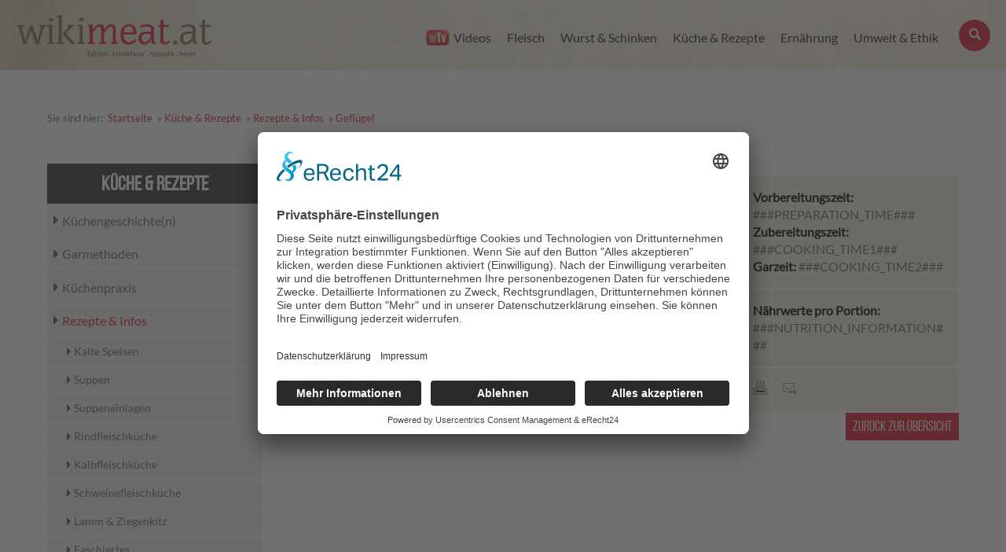

--- FILE ---
content_type: text/html; charset=utf-8
request_url: https://www.wikimeat.at/kueche-rezepte/rezepte-infos/gefluegel/rezepte-infos/1/artikel-infos/brust-mit-keule/?tx_chiliwm_pi1%5BbackPid%5D=461
body_size: 7163
content:
<!DOCTYPE html>
<html lang="de">
<head>

<meta charset="utf-8">
<!-- 
	Website (c) www.chilischarf.com

	This website is powered by TYPO3 - inspiring people to share!
	TYPO3 is a free open source Content Management Framework initially created by Kasper Skaarhoj and licensed under GNU/GPL.
	TYPO3 is copyright 1998-2015 of Kasper Skaarhoj. Extensions are copyright of their respective owners.
	Information and contribution at http://typo3.org/
-->

<base href="1">
<link rel="shortcut icon" href="https://www.wikimeat.at/fileadmin/favicon.ico" type="image/png; charset=binary">
<link rel="icon" href="https://www.wikimeat.at/fileadmin/favicon.ico" type="image/png; charset=binary">
<title>Wikimeat</title>
<meta name="generator" content="TYPO3 CMS">
<meta name="author" content="Wikimeat">
<meta name="robots" content="index, follow">
<meta name="viewport" content="width=device-width, initial-scale=1.0, user-scalable=no">
<meta name="description" content="Wikimeat.at ist eine Plattform für Experten unterschiedlicher Fachrichtungen zum Thema Fleisch. Anbieterin dieser Plattform ist die ARGE Wikimeat.">
<meta name="keywords" content="{$site.meta.keywords}">


<link rel="stylesheet" type="text/css" href="https://www.wikimeat.at/typo3temp/stylesheet_e94adc7020.css" media="all">
<link rel="stylesheet" type="text/css" href="https://www.wikimeat.at/typo3conf/ext/cl_jquery_fancybox/Resources/Public/CSS/jquery.fancybox.css" media="screen">
<link rel="stylesheet" type="text/css" href="https://www.wikimeat.at/fileadmin/templates/css/style_40b56c201c783ffde458c638c92acd63.css" media="all">


<script src="https://www.wikimeat.at/uploads/tx_t3jquery/jquery-1.8.x-1.9.x.js" type="text/javascript"></script>
<script src="https://www.wikimeat.at/typo3temp/javascript_9a38f34785.js" type="text/javascript"></script>


<script type="text/javascript">// <![CDATA[ document.cookie='resolution='+Math.max(screen.width, screen.height)+'; path=/'; // ]]></script> <script id="usercentrics-cmp" async data-eu-mode="true" data-settings-id="K9rrLRBCSog5np" src="https://app.eu.usercentrics.eu/browser-ui/latest/loader.js"></script> <script type="application/javascript" src="https://sdp.eu.usercentrics.eu/latest/uc-block.bundle.js"></script><script type="text/plain" data-usercentrics="Google Analytics" async src="https://www.googletagmanager.com/gtag/js?id=UA-8185195-27"></script>
<script type="text/plain" data-usercentrics="Google Analytics">
window.dataLayer = window.dataLayer || [];
function gtag(){dataLayer.push(arguments);}
gtag('js', new Date());
gtag('config', 'UA-8185195-27', { 'anonymize_ip': true });
</script><!-- Global site tag (gtag.js) - Google Analytics -->
<script type="text/plain" data-usercentrics="Google Analytics 4" async src="https://www.googletagmanager.com/gtag/js?id=G-T38P0REDDK"></script>

<script type="text/plain" data-usercentrics="Google Analytics 4">
window.dataLayer = window.dataLayer || [];
function gtag(){dataLayer.push(arguments);}
gtag('js', new Date());
gtag('config', 'G-T38P0REDDK');
</script>
<link href="https://www.wikimeat.at/typo3conf/ext/chili_wm/res/css/print.css" rel="stylesheet" media="print" type="text/css" />
<script type="text/javascript" src="https://www.wikimeat.at/typo3conf/ext/chili_wm/res/js/RecipeAndArticleLoader.js"></script/>
<script type="text/javascript" src="https://www.wikimeat.at/typo3conf/ext/chili_wm/res/js/jquery.localscroll-1.2.7-min.js"></script>
<script type="text/javascript" src="https://www.wikimeat.at/typo3conf/ext/chili_wm/res/js/jquery.scrollTo-1.4.2-min.js"></script>
<script type="text/javascript" src="https://www.wikimeat.at/typo3conf/ext/chili_wm/res/js/jquery.serialScroll-1.2.1-min.js"></script>
<script type="text/javascript" src="https://www.wikimeat.at/typo3conf/ext/chili_wm/res/js/recipe_glider.js"></script>
<script type="text/javascript" src="https://www.wikimeat.at/typo3conf/ext/chili_wm/res/js/chili_wm_recipe.js"></script>
<meta http-equiv="last-modified" content="1970-01-01@00:00 MEZ" />
</head>
<body id="pid-461">

    <div id="tmpl-folge">
        <header id="head" class="fixed">
            <div id="logo">
                <a href="/" title="wikimeat.at"><img src="https://www.wikimeat.at/fileadmin/templates/htmltemplates/../images/logo.png" title="wikimeat.at" alt="wikimeat.at" /></a>
            </div>
            <div class="toggle-wrapper nav">
                <a class="nav-toggler"></a>
            </div>
            <div class="toggle-wrapper search">
                <a class="search-toggler"></a>
            </div>
            <div id="nav-main"><a class="nav-main-anchor"></a><b class="invisible">Hauptmenu</b><div class="menu"><ul class="level1"><li class="first"><a href="https://www.wikimeat.at/videos/" target="_self" title="wikimeat.tv" class="navButton">Videos</a><ul class="level2"><li class="first"><a href="https://www.wikimeat.at/videos/events/" target="_self" title="Events" class="navButton">Events</a></li><li><a href="https://www.wikimeat.at/videos/fleisch/" target="_self" title="Fleisch" class="navButton">Fleisch</a></li><li><a href="https://www.wikimeat.at/videos/garmethoden-kuechenpraxis/" target="_self" title="Garmethoden &amp; Küchenpraxis" class="navButton">Garmethoden &amp; Küchenpraxis</a></li><li><a href="https://www.wikimeat.at/videos/landwirtschaft/" target="_self" title="Landwirtschaft" class="navButton">Landwirtschaft</a></li><li><a href="https://www.wikimeat.at/videos/news/" target="_self" title="News" class="navButton">News</a></li><li><a href="https://www.wikimeat.at/videos/rezepte/" target="_self" title="Rezepte" class="navButton">Rezepte</a></li><li><a href="https://www.wikimeat.at/videos/umwelt-animal-welfare/" target="_self" title="Umwelt &amp; Animal Welfare" class="navButton">Umwelt &amp; Animal Welfare</a></li><li class="last"><a href="https://www.wikimeat.at/videos/wurst-schinken/" target="_self" title="Wurst &amp; Schinken" class="navButton">Wurst &amp; Schinken</a></li></ul></li><li><a href="https://www.wikimeat.at/fleisch/" target="_self" title="Fleisch" class="navButton">Fleisch</a><ul class="level2"><li class="first"><a href="https://www.wikimeat.at/fleisch/fleischgeschichten/" target="_self" title="Fleischgeschichte(n)" class="navButton">Fleischgeschichte(n)</a></li><li><a href="https://www.wikimeat.at/fleisch/fleischmarkt-fakten/" target="_self" title="Fleischmarkt &amp; Fakten" class="navButton">Fleischmarkt &amp; Fakten</a></li><li><a href="https://www.wikimeat.at/fleisch/fleischqualitaet/" target="_self" title="Fleischqualität" class="navButton">Fleischqualität</a></li><li><a href="https://www.wikimeat.at/fleisch/fleischgewinnung/" target="_self" title="Fleischgewinnung" class="navButton">Fleischgewinnung</a></li><li><a href="https://www.wikimeat.at/fleisch/rind/" target="_self" title="Rind" class="navButton">Rind</a></li><li><a href="https://www.wikimeat.at/fleisch/kalb/" target="_self" title="Kalb" class="navButton">Kalb</a></li><li><a href="https://www.wikimeat.at/fleisch/schwein/" target="_self" title="Schwein" class="navButton">Schwein</a></li><li><a href="https://www.wikimeat.at/fleisch/lamm/" target="_self" title="Lamm" class="navButton">Lamm</a></li><li><a href="https://www.wikimeat.at/fleisch/ziegenkitz/" target="_self" title="Ziegenkitz" class="navButton">Ziegenkitz</a></li><li><a href="https://www.wikimeat.at/fleisch/gefluegel/" target="_self" title="Geflügel" class="navButton">Geflügel</a></li><li><a href="https://www.wikimeat.at/fleisch/wild-kaninchen/" target="_self" title="Wild &amp; Kaninchen" class="navButton">Wild &amp; Kaninchen</a></li><li><a href="https://www.wikimeat.at/fleisch/spezialitaeten-exoten/" target="_self" title="Spezialitäten &amp; Exoten" class="navButton">Spezialitäten &amp; Exoten</a></li><li class="last"><a href="https://www.wikimeat.at/fleisch/presseartikel-links/" target="_self" title="Presseartikel &amp; Links" class="navButton">Presseartikel &amp; Links</a></li></ul></li><li><a href="https://www.wikimeat.at/wurst-schinken/" target="_self" title="Wurst &amp; Schinken" class="navButton">Wurst &amp; Schinken</a><ul class="level2"><li class="first"><a href="https://www.wikimeat.at/wurst-schinken/wurstgeschichten/" target="_self" title="Wurstgeschichte(n)" class="navButton">Wurstgeschichte(n)</a></li><li><a href="https://www.wikimeat.at/wurst-schinken/produktion-handwerk/" target="_self" title="Produktion &amp; Handwerk" class="navButton">Produktion &amp; Handwerk</a></li><li><a href="https://www.wikimeat.at/wurst-schinken/qualitaetskriterien/" target="_self" title="Qualitätskriterien" class="navButton">Qualitätskriterien</a></li><li><a href="https://www.wikimeat.at/wurst-schinken/lebensmittelcodex/" target="_self" title="Lebensmittelcodex" class="navButton">Lebensmittelcodex</a></li><li><a href="https://www.wikimeat.at/wurst-schinken/lebensmittelzusatzstoffe/" target="_self" title="Lebensmittelzusatzstoffe" class="navButton">Lebensmittelzusatzstoffe</a></li><li><a href="https://www.wikimeat.at/wurst-schinken/oesterreichs-wurst-fleischwaren-a-z/" target="_self" title="Österreichs Wurst &amp; Fleischwaren A–Z" class="navButton">Österreichs Wurst &amp; Fleischwaren A–Z</a></li><li><a href="https://www.wikimeat.at/wurst-schinken/internationale-spezialitaeten/" target="_self" title="Internationale Spezialitäten" class="navButton">Internationale Spezialitäten</a></li><li class="last"><a href="https://www.wikimeat.at/wurst-schinken/presseartikel-links/" target="_self" title="Presseartikel &amp; Links" class="navButton">Presseartikel &amp; Links</a></li></ul></li><li class="active"><a href="https://www.wikimeat.at/kueche-rezepte/" target="_self" title="Küche &amp; Rezepte" class="navButton active">Küche &amp; Rezepte</a><ul class="level2"><li class="first"><a href="https://www.wikimeat.at/kueche-rezepte/kuechengeschichten/" target="_self" title="Küchengeschichte(n)" class="navButton">Küchengeschichte(n)</a></li><li><a href="https://www.wikimeat.at/kueche-rezepte/garmethoden/" target="_self" title="Garmethoden" class="navButton">Garmethoden</a></li><li><a href="https://www.wikimeat.at/kueche-rezepte/kuechenpraxis/" target="_self" title="Küchenpraxis" class="navButton">Küchenpraxis</a></li><li class="last active"><a href="https://www.wikimeat.at/kueche-rezepte/rezepte-infos/" target="_self" title="Rezepte &amp; Infos" class="navButton active">Rezepte &amp; Infos</a></li></ul></li><li><a href="https://www.wikimeat.at/ernaehrung/" target="_self" title="Ernährung" class="navButton">Ernährung</a><ul class="level2"><li class="first"><a href="https://www.wikimeat.at/ernaehrung/fakten-kommentare/" target="_self" title="Fakten &amp; Kommentare" class="navButton">Fakten &amp; Kommentare</a></li><li><a href="https://www.wikimeat.at/ernaehrung/ratgeber/" target="_self" title="Ratgeber" class="navButton">Ratgeber</a></li><li><a href="https://www.wikimeat.at/ernaehrung/studien-quellen/" target="_self" title="Studien &amp; Quellen" class="navButton">Studien &amp; Quellen</a></li><li class="last"><a href="https://www.wikimeat.at/ernaehrung/presseartikel-links/" target="_self" title="Presseartikel &amp; Links" class="navButton">Presseartikel &amp; Links</a></li></ul></li><li class="last"><a href="https://www.wikimeat.at/umwelt-ethik/" target="_self" title="Umwelt &amp; Ethik" class="navButton">Umwelt &amp; Ethik</a><ul class="level2"><li class="first"><a href="https://www.wikimeat.at/umwelt-ethik/grundlagen-richtlinien/" target="_self" title="Grundlagen &amp; Richtlinien" class="navButton">Grundlagen &amp; Richtlinien</a></li><li><a href="https://www.wikimeat.at/umwelt-ethik/tierzucht-genetik/" target="_self" title="Tierzucht &amp; Genetik" class="navButton">Tierzucht &amp; Genetik</a></li><li><a href="https://www.wikimeat.at/umwelt-ethik/haltung-fuetterung/" target="_self" title="Haltung &amp; Fütterung" class="navButton">Haltung &amp; Fütterung</a></li><li><a href="https://www.wikimeat.at/umwelt-ethik/tiergesundheit/" target="_self" title="Tiergesundheit" class="navButton">Tiergesundheit</a></li><li><a href="https://www.wikimeat.at/umwelt-ethik/transport-schlachtung/" target="_self" title="Transport &amp; Schlachtung" class="navButton">Transport &amp; Schlachtung</a></li><li><a href="https://www.wikimeat.at/umwelt-ethik/nachhaltigkeit/" target="_self" title="Nachhaltigkeit" class="navButton">Nachhaltigkeit</a></li><li><a href="https://www.wikimeat.at/umwelt-ethik/konsumtrends/" target="_self" title="Konsumtrends" class="navButton">Konsumtrends</a></li><li class="last"><a href="https://www.wikimeat.at/umwelt-ethik/studien-quellen/" target="_self" title="Studien &amp; Quellen" class="navButton">Studien &amp; Quellen</a></li></ul></li></ul></div></div>
            <div id="searchbox">
                <span id="mindbreezeSearchInput"></span>
            </div>
        </header>
        <div id="header"></div>
        <div id="nav-bread" class="container"><div class="bread-menu">Sie sind hier: &nbsp;<a href="https://www.wikimeat.at/" target="_self">Startseite</a> &nbsp;&raquo;&nbsp;<a href="https://www.wikimeat.at/kueche-rezepte/" target="_self">Küche & Rezepte</a> &nbsp;&raquo;&nbsp;<a href="https://www.wikimeat.at/kueche-rezepte/rezepte-infos/" target="_self">Rezepte & Infos</a> &nbsp;&raquo;&nbsp;<a href="https://www.wikimeat.at/kueche-rezepte/rezepte-infos/gefluegel/" target="_self">Geflügel</a></div></div>
        <div id="content">
            <div class="container">
                <div id="container-left">
                    <div id="nav-sub"><h2>Küche & Rezepte</h2><div class="menu"><ul class="level2"><li class="first"><a href="https://www.wikimeat.at/kueche-rezepte/kuechengeschichten/" target="_self" title="Küchengeschichte(n)" class="navButton">Küchengeschichte(n)</a><span class="invisible">: </span></li><li><a href="https://www.wikimeat.at/kueche-rezepte/garmethoden/" target="_self" title="Garmethoden" class="navButton">Garmethoden</a><span class="invisible">: </span></li><li><a href="https://www.wikimeat.at/kueche-rezepte/kuechenpraxis/" target="_self" title="Küchenpraxis" class="navButton">Küchenpraxis</a><span class="invisible">: </span></li><li class="last active"><a href="https://www.wikimeat.at/kueche-rezepte/rezepte-infos/" target="_self" title="Rezepte &amp; Infos" class="navButton active">Rezepte &amp; Infos</a><span class="invisible">: </span><ul class="level3"><li class="first"><a href="https://www.wikimeat.at/kueche-rezepte/rezepte-infos/kalte-speisen/" target="_self" title="Kalte Speisen" class="navButton">Kalte Speisen</a><span class="invisible">: </span></li><li><a href="https://www.wikimeat.at/kueche-rezepte/rezepte-infos/suppen/" target="_self" title="Suppen" class="navButton">Suppen</a><span class="invisible">: </span></li><li><a href="https://www.wikimeat.at/kueche-rezepte/rezepte-infos/suppeneinlagen/" target="_self" title="Suppeneinlagen" class="navButton">Suppeneinlagen</a><span class="invisible">: </span></li><li><a href="https://www.wikimeat.at/kueche-rezepte/rezepte-infos/rindfleischkueche/" target="_self" title="Rindfleischküche" class="navButton">Rindfleischküche</a><span class="invisible">: </span></li><li><a href="https://www.wikimeat.at/kueche-rezepte/rezepte-infos/kalbfleischkueche/" target="_self" title="Kalbfleischküche" class="navButton">Kalbfleischküche</a><span class="invisible">: </span></li><li><a href="https://www.wikimeat.at/kueche-rezepte/rezepte-infos/schweinefleischkueche/" target="_self" title="Schweinefleischküche" class="navButton">Schweinefleischküche</a><span class="invisible">: </span></li><li><a href="https://www.wikimeat.at/kueche-rezepte/rezepte-infos/lamm-ziegenkitz/" target="_self" title="Lamm &amp; Ziegenkitz" class="navButton">Lamm &amp; Ziegenkitz</a><span class="invisible">: </span></li><li><a href="https://www.wikimeat.at/kueche-rezepte/rezepte-infos/faschiertes/" target="_self" title="Faschiertes" class="navButton">Faschiertes</a><span class="invisible">: </span></li><li><a href="https://www.wikimeat.at/kueche-rezepte/rezepte-infos/wurst-schinken/" target="_self" title="Wurst &amp; Schinken" class="navButton">Wurst &amp; Schinken</a><span class="invisible">: </span></li><li><a href="https://www.wikimeat.at/kueche-rezepte/rezepte-infos/innereien/" target="_self" title="Innereien" class="navButton">Innereien</a><span class="invisible">: </span></li><li class="active"><a href="https://www.wikimeat.at/kueche-rezepte/rezepte-infos/gefluegel/" target="_self" title="Geflügel" class="navButton active">Geflügel</a><span class="invisible">: </span></li><li><a href="https://www.wikimeat.at/kueche-rezepte/rezepte-infos/wild/" target="_self" title="Wild" class="navButton">Wild</a><span class="invisible">: </span></li><li class="last"><a href="https://www.wikimeat.at/kueche-rezepte/rezepte-infos/beilagen-saucen/" target="_self" title="Beilagen &amp; Saucen" class="navButton">Beilagen &amp; Saucen</a><span class="invisible">: </span></li></ul></li></ul></div></div>
                </div>
                <div id="container-main">
                    <div id="content-main">
	<!--  CONTENT ELEMENT, uid:1037/list [begin] -->
		<div id="c1037" class="csc-default">
		<!--  Plugin inserted: [begin] -->
			


	<!--

		BEGIN: Content of extension "chili_wm", plugin "tx_chiliwm_pi2"

	-->
	<div class="tx-chiliwm-pi2">
		
	</div>
	
	<!-- END: Content of extension "chili_wm", plugin "tx_chiliwm_pi2" -->

	
		<!--  Plugin inserted: [end] -->
			</div>
	<!--  CONTENT ELEMENT, uid:1037/list [end] -->
		
	<!--  CONTENT ELEMENT, uid:1038/list [begin] -->
		<div id="c1038" class="csc-default">
		<!--  Plugin inserted: [begin] -->
			


	<!--

		BEGIN: Content of extension "chili_wm", plugin "tx_chiliwm_pi2"

	-->
	<div class="tx-chiliwm-pi2">
		

        <div class="cs-wm-recipe">
            <h1></h1>
            <div class="row col2 col2-6633">
                <div class="col-1 col cs-wm-recipe-left">

                    <div class="cs-wm-recipe-image">
                        <img src="" width="" height=""   alt="" >
                    </div>

                    

                    <div class="cs-wm-recipe-description">
                        

                        
                    </div>

                    

                </div>

                <div class="col-2 col cs-wm-recipe-right">

                    

                    <div class="cs-wm-recipe-time">
                        <p>
                            <!-- ###PREPARATION_TIME_BLOCK### begin -->
                            <span class="cs-wm-recipe-red-headline"><b>Vorbereitungszeit:</b></span> ###PREPARATION_TIME###
                            <br />
                            <!-- ###PREPARATION_TIME_BLOCK### end -->

                            <!-- ###COOKING_TIME1_BLOCK### begin -->
                            <span class="cs-wm-recipe-red-headline"><b>Zubereitungszeit:</b></span> ###COOKING_TIME1###
                            <br />
                            <!-- ###COOKING_TIME1_BLOCK### end -->

                            <!-- ###COOKING_TIME2_BLOCK### begin -->
                            <span class="cs-wm-recipe-red-headline"><b>Garzeit:</b></span> ###COOKING_TIME2###
                            <br />
                            <!-- ###COOKING_TIME2_BLOCK### end -->
                        </p>
                    </div>

                    <!-- ###NUTRITION_INFORMATION_BLOCK### begin -->
                    <div class="cs-wm-recipe-nutrition">
                        <p>
                            <span class="cs-wm-recipe-red-headline"><b>Nährwerte pro Portion:</b></span>
                            <br />
                            ###NUTRITION_INFORMATION###
                        </p>
                    </div>
                    <!-- ###NUTRITION_INFORMATION_BLOCK### end -->

                    <div class="cs-wm-recipe-action">
                        <div class="cs-wm-recipe-print">
                            <a href="javascript:window.print()"><img src="/fileadmin/templates/images/print.jpg" title="drucken" alt="drucken" /></a>
                        </div>
                        <div class="cs-wm-recipe-mail">
                            <a href="https://www.wikimeat.at/kueche-rezepte/rezepte-infos/gefluegel/?tx_chiliwm_pi2%5Bemail%5D=1"><img src="/fileadmin/templates/images/mail.jpg" title="Email senden" alt="email senden"/></a>
                        </div>
                        <div class="cleardiv"></div>
                    </div>

                    

                    

                </div>
                <div class="cleardiv"></div>

            </div>
            <div class="cs-wm-article-backLink">
                <a href="https://www.wikimeat.at/kueche-rezepte/rezepte-infos/gefluegel/rezepte-infos///1/" title="zurück">zurück zur Übersicht</a>
            </div>
        </div>

        <script type="text/javascript">
			jQuery("a.video_link").click(function() {
				jQuery.fancybox({
					'padding' : 0,
					'autoScale' : false,
					'transitionIn' : 'none',
					'transitionOut' : 'none',
					'title' : this.title,
					'width' : 680,
					'height' : 410,
					'href' : this.href.replace(new RegExp("watch\\?v=", "i"), 'v/'),
					'type' : 'swf',
					'swf' : {
						'wmode' : 'transparent',
						'allowfullscreen' : 'true'
					}
				});

				return false;
			});

        </script>

        
	</div>
	
	<!-- END: Content of extension "chili_wm", plugin "tx_chiliwm_pi2" -->

	
		<!--  Plugin inserted: [end] -->
			</div>
	<!--  CONTENT ELEMENT, uid:1038/list [end] -->
		
	<!--  CONTENT ELEMENT, uid:1273/list [begin] -->
		<div id="c1273" class="csc-default">
		<!--  Plugin inserted: [begin] -->
			


	<!--

		BEGIN: Content of extension "chili_wm", plugin "tx_chiliwm_pi1"

	-->
	<div class="tx-chiliwm-pi1">
		
	</div>
	
	<!-- END: Content of extension "chili_wm", plugin "tx_chiliwm_pi1" -->

	
		<!--  Plugin inserted: [end] -->
			</div>
	<!--  CONTENT ELEMENT, uid:1273/list [end] -->
		</div>
                </div>
            </div>
        </div>
        <div id="footer-wrapper">
            <div id="chili">
                <a href="http://www.chilischarf.at/" target="_blank" title="powered by chiliSCHARF Internetagentur für TYPO3, SEO, eMarketing und Video"> <img src="https://www.wikimeat.at/fileadmin/templates/htmltemplates/../images/chili_logo.png" title="powered by chiliSCHARF Internetagentur für TYPO3, SEO, eMarketing und Video" alt="" /> </a>
            </div>
            <div class="container">
                <div id="nav-base"><a id="nav-base-anchor"></a><h1 class="invisible">Basismen&uuml;</h1><div class="menu"><ul><li class="first"><a href="https://www.wikimeat.at/" target="_self" title="Werbeagentur | TYPO3 | Webdesign | Linz | eMail Marketing | Videocontent | Onlinemarketing | Werbeagentur" class="navButton">Home</a><span class="invisible">: </span></li><li><a href="https://www.wikimeat.at/ueber-wikimeat/" target="_self" title="Über WikiMeat" class="navButton">Über WikiMeat</a><span class="invisible">: </span></li><li><a href="https://www.wikimeat.at/impressum/" target="_self" title="Impressum" class="navButton">Impressum</a><span class="invisible">: </span></li><li><a href="https://www.wikimeat.at/sitemap/" target="_self" title="Sitemap" class="navButton">Sitemap</a><span class="invisible">: </span></li><li class="last"><a href="https://www.wikimeat.at/datenschutz/" target="_self" title="Datenschutz" class="navButton">Datenschutz</a><span class="invisible">: </span></li></ul></div></div>
                <div id="socialmedia">
                    <a class="youtube" href="http://www.youtube.com/user/Wikimeat" target="blank"></a>
                    <a class="facebook" href="https://www.wikimeat.at/kueche-rezepte/rezepte-infos/gefluegel/rezepte-infos/1/artikel-infos/brust-mit-keule/?tx_chiliwm_pi1%5BbackPid%5D=461#" target="blank"></a>
                </div>
                <div id="footer">
	<!--  CONTENT ELEMENT, uid:1/text [begin] -->
		<div id="c1" class="csc-default">
		<!--  Text: [begin] -->
			<p class="bodytext">© 2016 WikiMeat.at - Ein Kooperationsprojekt österreichischer Fachjournalisten, der Wirtschaftskammer, der Agrarmarkt Austria, der Universität für Bodenkultur Wien und der Veterinärmedizinischen Universität Wien.</p>
		<!--  Text: [end] -->
			</div>
	<!--  CONTENT ELEMENT, uid:1/text [end] -->
		</div>
            </div>
        </div>
    </div>
    <div id="mobile-menu"><a class="mobile-menu-anchor"></a><b class="invisible">Hauptmenu</b><div class="menu"><ul class="level1"><li class="first"><a href="https://www.wikimeat.at/videos/" target="_self" title="wikimeat.tv" class="navButton">Videos</a><ul class="level2"><li class="first"><a href="https://www.wikimeat.at/videos/events/" target="_self" title="Events" class="navButton">Events</a></li><li><a href="https://www.wikimeat.at/videos/fleisch/" target="_self" title="Fleisch" class="navButton">Fleisch</a></li><li><a href="https://www.wikimeat.at/videos/garmethoden-kuechenpraxis/" target="_self" title="Garmethoden &amp; Küchenpraxis" class="navButton">Garmethoden &amp; Küchenpraxis</a></li><li><a href="https://www.wikimeat.at/videos/landwirtschaft/" target="_self" title="Landwirtschaft" class="navButton">Landwirtschaft</a></li><li><a href="https://www.wikimeat.at/videos/news/" target="_self" title="News" class="navButton">News</a></li><li><a href="https://www.wikimeat.at/videos/rezepte/" target="_self" title="Rezepte" class="navButton">Rezepte</a></li><li><a href="https://www.wikimeat.at/videos/umwelt-animal-welfare/" target="_self" title="Umwelt &amp; Animal Welfare" class="navButton">Umwelt &amp; Animal Welfare</a></li><li class="last"><a href="https://www.wikimeat.at/videos/wurst-schinken/" target="_self" title="Wurst &amp; Schinken" class="navButton">Wurst &amp; Schinken</a></li></ul></li><li><a href="https://www.wikimeat.at/fleisch/" target="_self" title="Fleisch" class="navButton">Fleisch</a><ul class="level2"><li class="first"><a href="https://www.wikimeat.at/fleisch/fleischgeschichten/" target="_self" title="Fleischgeschichte(n)" class="navButton">Fleischgeschichte(n)</a></li><li><a href="https://www.wikimeat.at/fleisch/fleischmarkt-fakten/" target="_self" title="Fleischmarkt &amp; Fakten" class="navButton">Fleischmarkt &amp; Fakten</a></li><li><a href="https://www.wikimeat.at/fleisch/fleischqualitaet/" target="_self" title="Fleischqualität" class="navButton">Fleischqualität</a><ul class="level3"><li class="first"><a href="https://www.wikimeat.at/fleisch/fleischqualitaet/qualitaetsbegriff/" target="_self" title="Qualitätsbegriff" class="navButton">Qualitätsbegriff</a></li><li><a href="https://www.wikimeat.at/fleisch/fleischqualitaet/qualitaetsmaengel/" target="_self" title="Qualitätsmängel" class="navButton">Qualitätsmängel</a></li><li><a href="https://www.wikimeat.at/fleisch/fleischqualitaet/qualitaetssicherung/" target="_self" title="Qualitätssicherung" class="navButton">Qualitätssicherung</a></li><li class="last"><a href="https://www.wikimeat.at/fleisch/fleischqualitaet/markenprogramme/" target="_self" title="Markenprogramme" class="navButton">Markenprogramme</a></li></ul></li><li><a href="https://www.wikimeat.at/fleisch/fleischgewinnung/" target="_self" title="Fleischgewinnung" class="navButton">Fleischgewinnung</a><ul class="level3"><li class="first"><a href="https://www.wikimeat.at/fleisch/fleischgewinnung/schlachtung/" target="_self" title="Schlachtung" class="navButton">Schlachtung</a></li><li><a href="https://www.wikimeat.at/fleisch/fleischgewinnung/kuehlung/" target="_self" title="Kühlung" class="navButton">Kühlung</a></li><li><a href="https://www.wikimeat.at/fleisch/fleischgewinnung/fleischreifung/" target="_self" title="Fleischreifung" class="navButton">Fleischreifung</a></li><li class="last"><a href="https://www.wikimeat.at/fleisch/fleischgewinnung/hygienepraxis/" target="_self" title="Hygienepraxis" class="navButton">Hygienepraxis</a></li></ul></li><li><a href="https://www.wikimeat.at/fleisch/rind/" target="_self" title="Rind" class="navButton">Rind</a><ul class="level3"><li class="first"><a href="https://www.wikimeat.at/fleisch/rind/rinder-geschichten/" target="_self" title="Rinder-Geschichte(n)" class="navButton">Rinder-Geschichte(n)</a></li><li><a href="https://www.wikimeat.at/fleisch/rind/rassen-kreuzungen/" target="_self" title="Rassen &amp; Kreuzungen" class="navButton">Rassen &amp; Kreuzungen</a></li><li><a href="https://www.wikimeat.at/fleisch/rind/qualitaetskriterien/" target="_self" title="Qualitätskriterien" class="navButton">Qualitätskriterien</a></li><li><a href="https://www.wikimeat.at/fleisch/rind/teilstuecke/" target="_self" title="Teilstücke" class="navButton">Teilstücke</a></li><li class="last"><a href="https://www.wikimeat.at/fleisch/rind/innereien/" target="_self" title="Innereien" class="navButton">Innereien</a></li></ul></li><li><a href="https://www.wikimeat.at/fleisch/kalb/" target="_self" title="Kalb" class="navButton">Kalb</a><ul class="level3"><li class="first"><a href="https://www.wikimeat.at/fleisch/kalb/rassen-kreuzungen/" target="_self" title="Rassen &amp; Kreuzungen" class="navButton">Rassen &amp; Kreuzungen</a></li><li><a href="https://www.wikimeat.at/fleisch/kalb/kategorien-klassen/" target="_self" title="Kategorien &amp; Klassen" class="navButton">Kategorien &amp; Klassen</a></li><li><a href="https://www.wikimeat.at/fleisch/kalb/qualitaetskriterien/" target="_self" title="Qualitätskriterien" class="navButton">Qualitätskriterien</a></li><li><a href="https://www.wikimeat.at/fleisch/kalb/teilstuecke/" target="_self" title="Teilstücke" class="navButton">Teilstücke</a></li><li class="last"><a href="https://www.wikimeat.at/fleisch/kalb/innereien/" target="_self" title="Innereien" class="navButton">Innereien</a></li></ul></li><li><a href="https://www.wikimeat.at/fleisch/schwein/" target="_self" title="Schwein" class="navButton">Schwein</a><ul class="level3"><li class="first"><a href="https://www.wikimeat.at/fleisch/schwein/schweine-geschichten/" target="_self" title="Schweine-Geschichte(n)" class="navButton">Schweine-Geschichte(n)</a></li><li><a href="https://www.wikimeat.at/fleisch/schwein/rassen-kreuzungen/" target="_self" title="Rassen &amp; Kreuzungen" class="navButton">Rassen &amp; Kreuzungen</a></li><li><a href="https://www.wikimeat.at/fleisch/schwein/qualitaetskriterien/" target="_self" title="Qualitätskriterien" class="navButton">Qualitätskriterien</a></li><li><a href="https://www.wikimeat.at/fleisch/schwein/teilstuecke/" target="_self" title="Teilstücke" class="navButton">Teilstücke</a></li><li class="last"><a href="https://www.wikimeat.at/fleisch/schwein/innereien/" target="_self" title="Innereien" class="navButton">Innereien</a></li></ul></li><li><a href="https://www.wikimeat.at/fleisch/lamm/" target="_self" title="Lamm" class="navButton">Lamm</a><ul class="level3"><li class="first"><a href="https://www.wikimeat.at/fleisch/lamm/lamm-geschichten/" target="_self" title="Lamm-Geschichte(n)" class="navButton">Lamm-Geschichte(n)</a></li><li><a href="https://www.wikimeat.at/fleisch/lamm/rassen-kreuzungen/" target="_self" title="Rassen &amp; Kreuzungen" class="navButton">Rassen &amp; Kreuzungen</a></li><li><a href="https://www.wikimeat.at/fleisch/lamm/qualitaetskriterien/" target="_self" title="Qualitätskriterien" class="navButton">Qualitätskriterien</a></li><li><a href="https://www.wikimeat.at/fleisch/lamm/teilstuecke/" target="_self" title="Teilstücke" class="navButton">Teilstücke</a></li><li class="last"><a href="https://www.wikimeat.at/fleisch/lamm/innereien/" target="_self" title="Innereien" class="navButton">Innereien</a></li></ul></li><li><a href="https://www.wikimeat.at/fleisch/ziegenkitz/" target="_self" title="Ziegenkitz" class="navButton">Ziegenkitz</a><ul class="level3"><li class="first"><a href="https://www.wikimeat.at/fleisch/ziegenkitz/ziegen-geschichten/" target="_self" title="Ziegen-Geschichte(n)" class="navButton">Ziegen-Geschichte(n)</a></li><li><a href="https://www.wikimeat.at/fleisch/ziegenkitz/rassen-kreuzungen/" target="_self" title="Rassen &amp; Kreuzungen" class="navButton">Rassen &amp; Kreuzungen</a></li><li><a href="https://www.wikimeat.at/fleisch/ziegenkitz/qualitaetskriterien/" target="_self" title="Qualitätskriterien" class="navButton">Qualitätskriterien</a></li><li><a href="https://www.wikimeat.at/fleisch/ziegenkitz/teilstuecke/" target="_self" title="Teilstücke" class="navButton">Teilstücke</a></li><li class="last"><a href="https://www.wikimeat.at/fleisch/ziegenkitz/innereien/" target="_self" title="Innereien" class="navButton">Innereien</a></li></ul></li><li><a href="https://www.wikimeat.at/fleisch/gefluegel/" target="_self" title="Geflügel" class="navButton">Geflügel</a><ul class="level3"><li class="first"><a href="https://www.wikimeat.at/fleisch/gefluegel/huhn/" target="_self" title="Huhn" class="navButton">Huhn</a></li><li><a href="https://www.wikimeat.at/fleisch/gefluegel/pute/" target="_self" title="Pute" class="navButton">Pute</a></li><li><a href="https://www.wikimeat.at/fleisch/gefluegel/ente/" target="_self" title="Ente" class="navButton">Ente</a></li><li><a href="https://www.wikimeat.at/fleisch/gefluegel/gans/" target="_self" title="Gans" class="navButton">Gans</a></li><li><a href="https://www.wikimeat.at/fleisch/gefluegel/strauss/" target="_self" title="Strauß" class="navButton">Strauß</a></li><li class="last"><a href="https://www.wikimeat.at/fleisch/gefluegel/spezial-wildgefluegel/" target="_self" title="Spezial- &amp; Wildgeflügel" class="navButton">Spezial- &amp; Wildgeflügel</a></li></ul></li><li><a href="https://www.wikimeat.at/fleisch/wild-kaninchen/" target="_self" title="Wild &amp; Kaninchen" class="navButton">Wild &amp; Kaninchen</a><ul class="level3"><li class="first"><a href="https://www.wikimeat.at/fleisch/wild-kaninchen/wild-geschichten/" target="_self" title="Wild-Geschichte(n)" class="navButton">Wild-Geschichte(n)</a></li><li><a href="https://www.wikimeat.at/fleisch/wild-kaninchen/rotwild/" target="_self" title="Rotwild" class="navButton">Rotwild</a></li><li><a href="https://www.wikimeat.at/fleisch/wild-kaninchen/damwild/" target="_self" title="Damwild" class="navButton">Damwild</a></li><li><a href="https://www.wikimeat.at/fleisch/wild-kaninchen/rehwild/" target="_self" title="Rehwild" class="navButton">Rehwild</a></li><li><a href="https://www.wikimeat.at/fleisch/wild-kaninchen/sikawild/" target="_self" title="Sikawild" class="navButton">Sikawild</a></li><li><a href="https://www.wikimeat.at/fleisch/wild-kaninchen/gamswild/" target="_self" title="Gamswild" class="navButton">Gamswild</a></li><li><a href="https://www.wikimeat.at/fleisch/wild-kaninchen/schwarzwild/" target="_self" title="Schwarzwild" class="navButton">Schwarzwild</a></li><li><a href="https://www.wikimeat.at/fleisch/wild-kaninchen/feldhase-wildkaninchen/" target="_self" title="Feldhase &amp; Wildkaninchen" class="navButton">Feldhase &amp; Wildkaninchen</a></li><li class="last"><a href="https://www.wikimeat.at/fleisch/wild-kaninchen/kaninchen/" target="_self" title="Kaninchen" class="navButton">Kaninchen</a></li></ul></li><li><a href="https://www.wikimeat.at/fleisch/spezialitaeten-exoten/" target="_self" title="Spezialitäten &amp; Exoten" class="navButton">Spezialitäten &amp; Exoten</a><ul class="level3"><li class="first"><a href="https://www.wikimeat.at/fleisch/spezialitaeten-exoten/alpaka-lama/" target="_self" title="Alpaka &amp; Lama" class="navButton">Alpaka &amp; Lama</a></li><li><a href="https://www.wikimeat.at/fleisch/spezialitaeten-exoten/antilope/" target="_self" title="Antilope" class="navButton">Antilope</a></li><li><a href="https://www.wikimeat.at/fleisch/spezialitaeten-exoten/bison/" target="_self" title="Bison" class="navButton">Bison</a></li><li><a href="https://www.wikimeat.at/fleisch/spezialitaeten-exoten/elch/" target="_self" title="Elch" class="navButton">Elch</a></li><li><a href="https://www.wikimeat.at/fleisch/spezialitaeten-exoten/kamel/" target="_self" title="Kamel" class="navButton">Kamel</a></li><li><a href="https://www.wikimeat.at/fleisch/spezialitaeten-exoten/kaenguru/" target="_self" title="Känguru" class="navButton">Känguru</a></li><li><a href="https://www.wikimeat.at/fleisch/spezialitaeten-exoten/krokodil/" target="_self" title="Krokodil" class="navButton">Krokodil</a></li><li><a href="https://www.wikimeat.at/fleisch/spezialitaeten-exoten/pferd/" target="_self" title="Pferd" class="navButton">Pferd</a></li><li><a href="https://www.wikimeat.at/fleisch/spezialitaeten-exoten/rentier/" target="_self" title="Rentier" class="navButton">Rentier</a></li><li class="last"><a href="https://www.wikimeat.at/fleisch/spezialitaeten-exoten/wapiti/" target="_self" title="Wapiti" class="navButton">Wapiti</a></li></ul></li><li class="last"><a href="https://www.wikimeat.at/fleisch/presseartikel-links/" target="_self" title="Presseartikel &amp; Links" class="navButton">Presseartikel &amp; Links</a></li></ul></li><li><a href="https://www.wikimeat.at/wurst-schinken/" target="_self" title="Wurst &amp; Schinken" class="navButton">Wurst &amp; Schinken</a><ul class="level2"><li class="first"><a href="https://www.wikimeat.at/wurst-schinken/wurstgeschichten/" target="_self" title="Wurstgeschichte(n)" class="navButton">Wurstgeschichte(n)</a></li><li><a href="https://www.wikimeat.at/wurst-schinken/produktion-handwerk/" target="_self" title="Produktion &amp; Handwerk" class="navButton">Produktion &amp; Handwerk</a><ul class="level3"><li class="first"><a href="https://www.wikimeat.at/wurst-schinken/produktion-handwerk/herstellungsverfahren/" target="_self" title="Herstellungsverfahren" class="navButton">Herstellungsverfahren</a></li><li class="last"><a href="https://www.wikimeat.at/wurst-schinken/produktion-handwerk/fleischerzeugnisse/" target="_self" title="Fleischerzeugnisse" class="navButton">Fleischerzeugnisse</a></li></ul></li><li><a href="https://www.wikimeat.at/wurst-schinken/qualitaetskriterien/" target="_self" title="Qualitätskriterien" class="navButton">Qualitätskriterien</a></li><li><a href="https://www.wikimeat.at/wurst-schinken/lebensmittelcodex/" target="_self" title="Lebensmittelcodex" class="navButton">Lebensmittelcodex</a></li><li><a href="https://www.wikimeat.at/wurst-schinken/lebensmittelzusatzstoffe/" target="_self" title="Lebensmittelzusatzstoffe" class="navButton">Lebensmittelzusatzstoffe</a><ul class="level3"><li class="last"><a href="https://www.wikimeat.at/wurst-schinken/lebensmittelzusatzstoffe/funktionsklassen/" target="_self" title="Funktionsklassen" class="navButton">Funktionsklassen</a></li></ul></li><li><a href="https://www.wikimeat.at/wurst-schinken/oesterreichs-wurst-fleischwaren-a-z/" target="_self" title="Österreichs Wurst &amp; Fleischwaren A–Z" class="navButton">Österreichs Wurst &amp; Fleischwaren A–Z</a><ul class="level3"><li class="first"><a href="https://www.wikimeat.at/wurst-schinken/oesterreichs-wurst-fleischwaren-a-z/wurst/" target="_self" title="Wurst" class="navButton">Wurst</a></li><li><a href="https://www.wikimeat.at/wurst-schinken/oesterreichs-wurst-fleischwaren-a-z/wuerstel-snacks/" target="_self" title="Würstel &amp; Snacks" class="navButton">Würstel &amp; Snacks</a></li><li><a href="https://www.wikimeat.at/wurst-schinken/oesterreichs-wurst-fleischwaren-a-z/schinken-geselchtes/" target="_self" title="Schinken &amp; Geselchtes" class="navButton">Schinken &amp; Geselchtes</a></li><li><a href="https://www.wikimeat.at/wurst-schinken/oesterreichs-wurst-fleischwaren-a-z/rohschinken-speck/" target="_self" title="Rohschinken &amp; Speck" class="navButton">Rohschinken &amp; Speck</a></li><li class="last"><a href="https://www.wikimeat.at/wurst-schinken/oesterreichs-wurst-fleischwaren-a-z/sulze-pasteten-streichwuerste/" target="_self" title="Sulze, Pasteten &amp; Streichwürste" class="navButton">Sulze, Pasteten &amp; Streichwürste</a></li></ul></li><li><a href="https://www.wikimeat.at/wurst-schinken/internationale-spezialitaeten/" target="_self" title="Internationale Spezialitäten" class="navButton">Internationale Spezialitäten</a></li><li class="last"><a href="https://www.wikimeat.at/wurst-schinken/presseartikel-links/" target="_self" title="Presseartikel &amp; Links" class="navButton">Presseartikel &amp; Links</a></li></ul></li><li class="active"><a href="https://www.wikimeat.at/kueche-rezepte/" target="_self" title="Küche &amp; Rezepte" class="navButton active">Küche &amp; Rezepte</a><ul class="level2"><li class="first"><a href="https://www.wikimeat.at/kueche-rezepte/kuechengeschichten/" target="_self" title="Küchengeschichte(n)" class="navButton">Küchengeschichte(n)</a></li><li><a href="https://www.wikimeat.at/kueche-rezepte/garmethoden/" target="_self" title="Garmethoden" class="navButton">Garmethoden</a><ul class="level3"><li class="first"><a href="https://www.wikimeat.at/kueche-rezepte/garmethoden/backen-frittieren/" target="_self" title="Backen &amp; Frittieren" class="navButton">Backen &amp; Frittieren</a></li><li><a href="https://www.wikimeat.at/kueche-rezepte/garmethoden/braten-kurzbraten/" target="_self" title="Braten &amp; Kurzbraten" class="navButton">Braten &amp; Kurzbraten</a></li><li><a href="https://www.wikimeat.at/kueche-rezepte/garmethoden/grillen-barbecue-raeuchern/" target="_self" title="Grillen, Barbecue &amp; Räuchern" class="navButton">Grillen, Barbecue &amp; Räuchern</a></li><li><a href="https://www.wikimeat.at/kueche-rezepte/garmethoden/niedertemperaturgaren/" target="_self" title="Niedertemperaturgaren" class="navButton">Niedertemperaturgaren</a></li><li><a href="https://www.wikimeat.at/kueche-rezepte/garmethoden/sieden-daempfen-pochieren/" target="_self" title="Sieden, Dämpfen &amp; Pochieren" class="navButton">Sieden, Dämpfen &amp; Pochieren</a></li><li><a href="https://www.wikimeat.at/kueche-rezepte/garmethoden/schmoren-duensten/" target="_self" title="Schmoren &amp; Dünsten" class="navButton">Schmoren &amp; Dünsten</a></li><li><a href="https://www.wikimeat.at/kueche-rezepte/garmethoden/sous-vide/" target="_self" title="Sous vide" class="navButton">Sous vide</a></li><li class="last"><a href="https://www.wikimeat.at/kueche-rezepte/garmethoden/kerntemperaturtabellen/" target="_self" title="Kerntemperaturtabellen" class="navButton">Kerntemperaturtabellen</a></li></ul></li><li><a href="https://www.wikimeat.at/kueche-rezepte/kuechenpraxis/" target="_self" title="Küchenpraxis" class="navButton">Küchenpraxis</a><ul class="level3"><li class="first"><a href="https://www.wikimeat.at/kueche-rezepte/kuechenpraxis/fleischqualitaet-beurteilen/" target="_self" title="Fleischqualität beurteilen" class="navButton">Fleischqualität beurteilen</a></li><li><a href="https://www.wikimeat.at/kueche-rezepte/kuechenpraxis/einkauf-aufbewahrung/" target="_self" title="Einkauf &amp; Aufbewahrung" class="navButton">Einkauf &amp; Aufbewahrung</a></li><li><a href="https://www.wikimeat.at/kueche-rezepte/kuechenpraxis/geraete-technik/" target="_self" title="Geräte &amp; Technik" class="navButton">Geräte &amp; Technik</a></li><li><a href="https://www.wikimeat.at/kueche-rezepte/kuechenpraxis/vorbereiten-wuerzen/" target="_self" title="Vorbereiten &amp; Würzen" class="navButton">Vorbereiten &amp; Würzen</a></li><li class="last"><a href="https://www.wikimeat.at/kueche-rezepte/kuechenpraxis/spezielle-tipps/" target="_self" title="Spezielle Tipps" class="navButton">Spezielle Tipps</a></li></ul></li><li class="last active"><a href="https://www.wikimeat.at/kueche-rezepte/rezepte-infos/" target="_self" title="Rezepte &amp; Infos" class="navButton active">Rezepte &amp; Infos</a><ul class="level3"><li class="first"><a href="https://www.wikimeat.at/kueche-rezepte/rezepte-infos/kalte-speisen/" target="_self" title="Kalte Speisen" class="navButton">Kalte Speisen</a></li><li><a href="https://www.wikimeat.at/kueche-rezepte/rezepte-infos/suppen/" target="_self" title="Suppen" class="navButton">Suppen</a></li><li><a href="https://www.wikimeat.at/kueche-rezepte/rezepte-infos/suppeneinlagen/" target="_self" title="Suppeneinlagen" class="navButton">Suppeneinlagen</a></li><li><a href="https://www.wikimeat.at/kueche-rezepte/rezepte-infos/rindfleischkueche/" target="_self" title="Rindfleischküche" class="navButton">Rindfleischküche</a></li><li><a href="https://www.wikimeat.at/kueche-rezepte/rezepte-infos/kalbfleischkueche/" target="_self" title="Kalbfleischküche" class="navButton">Kalbfleischküche</a></li><li><a href="https://www.wikimeat.at/kueche-rezepte/rezepte-infos/schweinefleischkueche/" target="_self" title="Schweinefleischküche" class="navButton">Schweinefleischküche</a></li><li><a href="https://www.wikimeat.at/kueche-rezepte/rezepte-infos/lamm-ziegenkitz/" target="_self" title="Lamm &amp; Ziegenkitz" class="navButton">Lamm &amp; Ziegenkitz</a></li><li><a href="https://www.wikimeat.at/kueche-rezepte/rezepte-infos/faschiertes/" target="_self" title="Faschiertes" class="navButton">Faschiertes</a></li><li><a href="https://www.wikimeat.at/kueche-rezepte/rezepte-infos/wurst-schinken/" target="_self" title="Wurst &amp; Schinken" class="navButton">Wurst &amp; Schinken</a></li><li><a href="https://www.wikimeat.at/kueche-rezepte/rezepte-infos/innereien/" target="_self" title="Innereien" class="navButton">Innereien</a></li><li class="active"><a href="https://www.wikimeat.at/kueche-rezepte/rezepte-infos/gefluegel/" target="_self" title="Geflügel" class="navButton active">Geflügel</a></li><li><a href="https://www.wikimeat.at/kueche-rezepte/rezepte-infos/wild/" target="_self" title="Wild" class="navButton">Wild</a></li><li class="last"><a href="https://www.wikimeat.at/kueche-rezepte/rezepte-infos/beilagen-saucen/" target="_self" title="Beilagen &amp; Saucen" class="navButton">Beilagen &amp; Saucen</a></li></ul></li></ul></li><li><a href="https://www.wikimeat.at/ernaehrung/" target="_self" title="Ernährung" class="navButton">Ernährung</a><ul class="level2"><li class="first"><a href="https://www.wikimeat.at/ernaehrung/fakten-kommentare/" target="_self" title="Fakten &amp; Kommentare" class="navButton">Fakten &amp; Kommentare</a></li><li><a href="https://www.wikimeat.at/ernaehrung/ratgeber/" target="_self" title="Ratgeber" class="navButton">Ratgeber</a></li><li><a href="https://www.wikimeat.at/ernaehrung/studien-quellen/" target="_self" title="Studien &amp; Quellen" class="navButton">Studien &amp; Quellen</a><ul class="level3"><li class="first"><a href="https://www.wikimeat.at/ernaehrung/studien-quellen/studien/" target="_self" title="Studien" class="navButton">Studien</a></li><li class="last"><a href="https://www.wikimeat.at/ernaehrung/studien-quellen/quellen/" target="_self" title="Quellen" class="navButton">Quellen</a></li></ul></li><li class="last"><a href="https://www.wikimeat.at/ernaehrung/presseartikel-links/" target="_self" title="Presseartikel &amp; Links" class="navButton">Presseartikel &amp; Links</a></li></ul></li><li class="last"><a href="https://www.wikimeat.at/umwelt-ethik/" target="_self" title="Umwelt &amp; Ethik" class="navButton">Umwelt &amp; Ethik</a><ul class="level2"><li class="first"><a href="https://www.wikimeat.at/umwelt-ethik/grundlagen-richtlinien/" target="_self" title="Grundlagen &amp; Richtlinien" class="navButton">Grundlagen &amp; Richtlinien</a></li><li><a href="https://www.wikimeat.at/umwelt-ethik/tierzucht-genetik/" target="_self" title="Tierzucht &amp; Genetik" class="navButton">Tierzucht &amp; Genetik</a></li><li><a href="https://www.wikimeat.at/umwelt-ethik/haltung-fuetterung/" target="_self" title="Haltung &amp; Fütterung" class="navButton">Haltung &amp; Fütterung</a><ul class="level3"><li class="first"><a href="https://www.wikimeat.at/umwelt-ethik/haltung-fuetterung/rinderhaltung/" target="_self" title="Rinderhaltung" class="navButton">Rinderhaltung</a></li><li><a href="https://www.wikimeat.at/umwelt-ethik/haltung-fuetterung/schweinehaltung/" target="_self" title="Schweinehaltung" class="navButton">Schweinehaltung</a></li><li><a href="https://www.wikimeat.at/umwelt-ethik/haltung-fuetterung/schafhaltung/" target="_self" title="Schafhaltung" class="navButton">Schafhaltung</a></li><li><a href="https://www.wikimeat.at/umwelt-ethik/haltung-fuetterung/ziegenhaltung/" target="_self" title="Ziegenhaltung" class="navButton">Ziegenhaltung</a></li><li><a href="https://www.wikimeat.at/umwelt-ethik/haltung-fuetterung/gefluegelhaltung/" target="_self" title="Geflügelhaltung" class="navButton">Geflügelhaltung</a></li><li class="last"><a href="https://www.wikimeat.at/umwelt-ethik/haltung-fuetterung/kaninchenhaltung/" target="_self" title="Kaninchenhaltung" class="navButton">Kaninchenhaltung</a></li></ul></li><li><a href="https://www.wikimeat.at/umwelt-ethik/tiergesundheit/" target="_self" title="Tiergesundheit" class="navButton">Tiergesundheit</a><ul class="level3"><li class="last"><a href="https://www.wikimeat.at/umwelt-ethik/tiergesundheit/tierkrankheiten/" target="_self" title="Tierkrankheiten" class="navButton">Tierkrankheiten</a></li></ul></li><li><a href="https://www.wikimeat.at/umwelt-ethik/transport-schlachtung/" target="_self" title="Transport &amp; Schlachtung" class="navButton">Transport &amp; Schlachtung</a></li><li><a href="https://www.wikimeat.at/umwelt-ethik/nachhaltigkeit/" target="_self" title="Nachhaltigkeit" class="navButton">Nachhaltigkeit</a><ul class="level3"><li class="last"><a href="https://www.wikimeat.at/umwelt-ethik/nachhaltigkeit/natur-artenschutz/" target="_self" title="Natur- &amp; Artenschutz" class="navButton">Natur- &amp; Artenschutz</a></li></ul></li><li><a href="https://www.wikimeat.at/umwelt-ethik/konsumtrends/" target="_self" title="Konsumtrends" class="navButton">Konsumtrends</a></li><li class="last"><a href="https://www.wikimeat.at/umwelt-ethik/studien-quellen/" target="_self" title="Studien &amp; Quellen" class="navButton">Studien &amp; Quellen</a><ul class="level3"><li class="first"><a href="https://www.wikimeat.at/umwelt-ethik/studien-quellen/studien/" target="_self" title="Studien" class="navButton">Studien</a></li><li class="last"><a href="https://www.wikimeat.at/umwelt-ethik/studien-quellen/quellen/" target="_self" title="Quellen" class="navButton">Quellen</a></li></ul></li></ul></li></ul></div></div>

<script src="https://www.wikimeat.at/typo3conf/ext/cl_jquery_fancybox/Resources/Public/JavaScript/jquery.mousewheel-3.0.6.pack.js" type="text/javascript"></script>
<script src="https://www.wikimeat.at/typo3conf/ext/cl_jquery_fancybox/Resources/Public/JavaScript/jquery.fancybox.js" type="text/javascript"></script>
<script src="https://www.wikimeat.at/typo3conf/ext/cl_jquery_fancybox/Resources/Public/JavaScript/helper.js" type="text/javascript"></script>
<script src="https://www.wikimeat.at/fileadmin/templates/scripts/slick.min.js" type="text/javascript"></script>
<script src="https://www.wikimeat.at/fileadmin/templates/scripts/DoubleTapToGo.js" type="text/javascript"></script>
<script src="https://www.wikimeat.at/fileadmin/templates/scripts/jquery.matchHeight.js" type="text/javascript"></script>
<script src="https://www.wikimeat.at/fileadmin/templates/scripts/jquery.mmenu.min.js" type="text/javascript"></script>
<script src="https://www.wikimeat.at/fileadmin/templates/scripts/mindbreeze.js" type="text/javascript"></script>
<script src="https://www.wikimeat.at/fileadmin/templates/scripts/masonry.pkgd.min.js" type="text/javascript"></script>
<script src="https://www.wikimeat.at/fileadmin/templates/scripts/jquery.slimscroll.min.js" type="text/javascript"></script>
<script src="https://www.wikimeat.at/fileadmin/templates/scripts/scripts.js" type="text/javascript"></script>
<script src="https://www.wikimeat.at/typo3temp/javascript_6c0a5b3afe.js" type="text/javascript"></script>


</body>
</html>

--- FILE ---
content_type: text/html;charset=utf-8
request_url: https://apps.mindbreeze.com/insite/api/search/searchInConstraints
body_size: 412
content:
[{"restricted":false,"complete_partitioned":false,"html":"<img alt=\"\" src=\"binaryCache/data.bytes?url=https://inspire-4c4c4544-0038-5310-804c-b7c04f5a3233:23350/&id=bb8beda1555e1805552d8900e7f49cb5\"/> Web","selected":true,"query_constraint":{"_data":"CAiyARcSCmZxY2F0ZWdvcnkaCQgFKgVXZWI6Kg==","_tag":"binary_mindbreeze.query.QueryExpr"},"children":[{"id":"Web.Web","query_constraint":{"_data":"CAiyARcSCmZxY2F0ZWdvcnkaCQgEIgVXZWI6Kg==","_tag":"binary_mindbreeze.query.QueryExpr"},"selected":true,"html":" Web","name":"Web","complete_partitioned":false,"restricted":false}],"category":"Web","id":"Web","name":"Web"}]


--- FILE ---
content_type: text/css
request_url: https://apps.mindbreeze.com/insite/styles/insite.css
body_size: 9872
content:
.mb_clickable{cursor:pointer;}.mb_inline_block{display:inline-block;}.mb_ie7 .mb_inline_block{zoom:1;*display:inline;}.mb-error, .mb-success{padding:4px;margin-bottom:4px;text-shadow:0 1px 0 rgba(255, 255, 255, 0.5);background-color:#FCF8E3;border:1px solid #FBEED5;}.mb-success{color:#468847;background-color:#DFF0D8;border-color:#D6E9C6;}.mb-error{color:#B94A48;background-color:#F2DEDE;border-color:#EED3D7;}.mb-hidden{position:absolute;left:-99px;font-size:0.01em;}.mindbreeze input:focus::-webkit-input-placeholder{color:transparent;}.mindbreeze{}.mindbreeze .ui-helper-hidden{display:none;}.mindbreeze .ui-helper-hidden-accessible{position:absolute !important;clip:rect(1px 1px 1px 1px);clip:rect(1px, 1px, 1px, 1px);}.mindbreeze .ui-helper-reset{margin:0;padding:0;border:0;outline:0;line-height:1.3;text-decoration:none;font-size:100%;list-style:none;}.mindbreeze .ui-helper-clearfix:after{content:".";display:block;height:0;clear:both;visibility:hidden;}.mindbreeze .ui-helper-clearfix{display:inline-block;}.mindbreeze * html .ui-helper-clearfix{height:1%;}.mindbreeze .ui-helper-clearfix{display:block;}.mindbreeze .ui-helper-zfix{width:100%;height:100%;top:0;left:0;position:absolute;opacity:0;filter:alpha(opacity=0);}.mindbreeze .ui-state-disabled{cursor:default !important;}.mindbreeze .ui-icon{display:block;text-indent:-99999px;overflow:hidden;background-repeat:no-repeat;}.mindbreeze .ui-widget-overlay{position:absolute;top:0;left:0;width:100%;height:100%;}.mindbreeze .ui-widget{margin:0;}.mindbreeze .ui-widget-content{border:1px solid #fff;border-top:1px solid #c3c6cc;background:#fff;color:#191919;overflow:hidden;}.mindbreeze .ui-widget-content a{color:#191919;}.mindbreeze .ui-widget-header{border:1px solid #fff;border-bottom:0;background-image:-moz-linear-gradient(top, #ecf0f3 49%, #e0e3e6 50%, #f1f5f8);background-image:-webkit-gradient(linear, 0% 0%, 0% 90%, color-stop(49%, #ecf0f3), color-stop(50%, #e0e3e6), color-stop(0%, #f1f5f8));background-color:#f1f5f8;color:#191919;font-weight:bold;padding:0.3em;font-size:1em;}.mindbreeze .ui-widget-header td, .mindbreeze .ui-widget-header th{padding-top:0.5em;padding-bottom:0.5em;}.mindbreeze .ui-state-default, .mindbreeze .ui-widget-content .ui-state-default, .mindbreeze .ui-widget-footer .ui-state-default, .mindbreeze .ui-widget-header .ui-state-default{border:1px solid #cccccc;background-color:#FAFAFA;background-image:none;background-image:-webkit-gradient(linear, 0 0, 0 100%, from(#ffffff), color-stop(25%, #ffffff), to(#e6e6e6));background-image:-webkit-linear-gradient(#ffffff, #ffffff 25%, #e6e6e6);background-image:-moz-linear-gradient(top, #ffffff, #ffffff 25%, #e6e6e6);background-image:-ms-linear-gradient(#ffffff, #ffffff 25%, #e6e6e6);background-image:-o-linear-gradient(#ffffff, #ffffff 25%, #e6e6e6);background-image:linear-gradient(#ffffff, #ffffff 25%, #e6e6e6);background-repeat:no-repeat;border-radius:0;-moz-border-radius:0;-webkit-border-radius:0;font-weight:bold;color:#191919;}.mindbreeze .ui-state-default a, .mindbreeze .ui-state-default a:link, .mindbreeze .ui-state-default a:visited{color:#191919;text-decoration:none;}.mindbreeze .ui-state-hover, .mindbreeze .ui-widget-content .ui-state-hover, .mindbreeze .ui-widget-footer .ui-state-hover, .mindbreeze .ui-widget-header .ui-state-hover{background-color:#E6E6E6;background-position:0 -15px;-webkit-transition:background-position 0.1s linear;-moz-transition:background-position 0.1s linear;-ms-transition:background-position 0.1s linear;-o-transition:background-position 0.1s linear;transition:background-position 0.1s linear;}.mindbreeze .ui-widget:active{outline:none;}.mindbreeze .ui-state-highlight, .mindbreeze .ui-widget-content .ui-state-highlight, .mindbreeze .ui-widget-footer .ui-state-highlight, .mindbreeze .ui-widget-header .ui-state-highlight{border:1px solid #fed22f;background:#ffe45c url(../stylesheets/images/ui-bg_highlight-soft_75_ffe45c_1x100.png) 50% top repeat-x;color:#363636;}.mindbreeze .ui-state-highlight a, .mindbreeze .ui-widget-content .ui-state-highlight a, .mindbreeze .ui-widget-footer .ui-state-highlight a, .mindbreeze .ui-widget-header .ui-state-highlight a{color:#363636;}.mindbreeze .ui-state-error, .mindbreeze .ui-widget-content .ui-state-error, .mindbreeze .ui-widget-footer .ui-state-error, .mindbreeze .ui-widget-header .ui-state-error{border:1px solid #cd0a0a;background:#b81900 url(../stylesheets/images/ui-bg_diagonals-thick_18_b81900_40x40.png) 50% 50% repeat;color:#ffffff;}.mindbreeze .ui-state-error a, .mindbreeze .ui-widget-content .ui-state-error a, .mindbreeze .ui-widget-footer .ui-state-error a, .mindbreeze .ui-widget-header .ui-state-error a{color:#ffffff;}.mindbreeze .ui-state-error-text, .mindbreeze .ui-widget-content .ui-state-error-text, .mindbreeze .ui-widget-footer .ui-state-error-text, .mindbreeze .ui-widget-header .ui-state-error-text{color:#ffffff;}.mindbreeze .ui-priority-primary, .mindbreeze .ui-widget-content .ui-priority-primary, .mindbreeze .ui-widget-footer .ui-priority-primary, .mindbreeze .ui-widget-header .ui-priority-primary{font-weight:bold;}.mindbreeze .ui-priority-secondary, .mindbreeze .ui-widget-content .ui-priority-secondary, .mindbreeze .ui-widget-footer .ui-priority-secondary, .mindbreeze .ui-widget-header .ui-priority-secondary{opacity:.7;filter:alpha(opacity=70);font-weight:normal;}.mindbreeze .ui-state-disabled, .mindbreeze .ui-widget-content .ui-state-disabled, .mindbreeze .ui-widget-footer .ui-state-disabled, .mindbreeze .ui-widget-header .ui-state-disabled{opacity:.35;filter:alpha(opacity=35);background-image:none;}.mindbreeze .ui-icon{width:16px;height:16px;background-image:url(ui-icons_222222_256x240.png);font-size:12px;}.mindbreeze .ui-widget-content .ui-icon{background-image:url(ui-icons_222222_256x240.png);}.mindbreeze .ui-state-default .ui-icon{background-image:url(ui-icons_222222_256x240.png);}.mindbreeze .ui-state-hover .ui-icon, .mindbreeze .ui-state-focus .ui-icon{background-image:url(ui-icons_222222_256x240.png);}.mindbreeze .ui-state-active .ui-icon{background-image:url(ui-icons_222222_256x240.png);}.mindbreeze .ui-state-highlight .ui-icon{background-image:url(ui-icons_222222_256x240.png);}.mindbreeze .ui-state-error .ui-icon, .mindbreeze .ui-state-error-text .ui-icon{background-image:url(ui-icons_222222_256x240.png);}.mindbreeze .ui-icon-carat-1-n{background-position:0 0;}.mindbreeze .ui-icon-carat-1-ne{background-position:-16px 0;}.mindbreeze .ui-icon-carat-1-e{background-position:-32px 0;}.mindbreeze .ui-icon-carat-1-se{background-position:-48px 0;}.mindbreeze .ui-icon-carat-1-s{background-position:-64px 0;}.mindbreeze .ui-icon-carat-1-sw{background-position:-80px 0;}.mindbreeze .ui-icon-carat-1-w{background-position:-96px 0;}.mindbreeze .ui-icon-carat-1-nw{background-position:-112px 0;}.mindbreeze .ui-icon-carat-2-n-s{background-position:-128px 0;}.mindbreeze .ui-icon-carat-2-e-w{background-position:-144px 0;}.mindbreeze .ui-icon-triangle-1-n{background-position:0 -16px;}.mindbreeze .ui-icon-triangle-1-ne{background-position:-16px -16px;}.mindbreeze .ui-icon-triangle-1-e{background-position:-32px -16px;}.mindbreeze .ui-icon-triangle-1-se{background-position:-48px -16px;}.mindbreeze .ui-icon-triangle-1-s{background-position:-64px -16px;}.mindbreeze .ui-icon-triangle-1-sw{background-position:-80px -16px;}.mindbreeze .ui-icon-triangle-1-w{background-position:-96px -16px;}.mindbreeze .ui-icon-triangle-1-nw{background-position:-112px -16px;}.mindbreeze .ui-icon-triangle-2-n-s{background-position:-128px -16px;}.mindbreeze .ui-icon-triangle-2-e-w{background-position:-144px -16px;}.mindbreeze .ui-icon-arrow-1-n{background-position:0 -32px;}.mindbreeze .ui-icon-arrow-1-ne{background-position:-16px -32px;}.mindbreeze .ui-icon-arrow-1-e{background-position:-32px -32px;}.mindbreeze .ui-icon-arrow-1-se{background-position:-48px -32px;}.mindbreeze .ui-icon-arrow-1-s{background-position:-64px -32px;}.mindbreeze .ui-icon-arrow-1-sw{background-position:-80px -32px;}.mindbreeze .ui-icon-arrow-1-w{background-position:-96px -32px;}.mindbreeze .ui-icon-arrow-1-nw{background-position:-112px -32px;}.mindbreeze .ui-icon-arrow-2-n-s{background-position:-128px -32px;}.mindbreeze .ui-icon-arrow-2-ne-sw{background-position:-144px -32px;}.mindbreeze .ui-icon-arrow-2-e-w{background-position:-160px -32px;}.mindbreeze .ui-icon-arrow-2-se-nw{background-position:-176px -32px;}.mindbreeze .ui-icon-arrowstop-1-n{background-position:-192px -32px;}.mindbreeze .ui-icon-arrowstop-1-e{background-position:-208px -32px;}.mindbreeze .ui-icon-arrowstop-1-s{background-position:-224px -32px;}.mindbreeze .ui-icon-arrowstop-1-w{background-position:-240px -32px;}.mindbreeze .ui-icon-arrowthick-1-n{background-position:0 -48px;}.mindbreeze .ui-icon-arrowthick-1-ne{background-position:-16px -48px;}.mindbreeze .ui-icon-arrowthick-1-e{background-position:-32px -48px;}.mindbreeze .ui-icon-arrowthick-1-se{background-position:-48px -48px;}.mindbreeze .ui-icon-arrowthick-1-s{background-position:-64px -48px;}.mindbreeze .ui-icon-arrowthick-1-sw{background-position:-80px -48px;}.mindbreeze .ui-icon-arrowthick-1-w{background-position:-96px -48px;}.mindbreeze .ui-icon-arrowthick-1-nw{background-position:-112px -48px;}.mindbreeze .ui-icon-arrowthick-2-n-s{background-position:-128px -48px;}.mindbreeze .ui-icon-arrowthick-2-ne-sw{background-position:-144px -48px;}.mindbreeze .ui-icon-arrowthick-2-e-w{background-position:-160px -48px;}.mindbreeze .ui-icon-arrowthick-2-se-nw{background-position:-176px -48px;}.mindbreeze .ui-icon-arrowthickstop-1-n{background-position:-192px -48px;}.mindbreeze .ui-icon-arrowthickstop-1-e{background-position:-208px -48px;}.mindbreeze .ui-icon-arrowthickstop-1-s{background-position:-224px -48px;}.mindbreeze .ui-icon-arrowthickstop-1-w{background-position:-240px -48px;}.mindbreeze .ui-icon-arrowreturnthick-1-w{background-position:0 -64px;}.mindbreeze .ui-icon-arrowreturnthick-1-n{background-position:-16px -64px;}.mindbreeze .ui-icon-arrowreturnthick-1-e{background-position:-32px -64px;}.mindbreeze .ui-icon-arrowreturnthick-1-s{background-position:-48px -64px;}.mindbreeze .ui-icon-arrowreturn-1-w{background-position:-64px -64px;}.mindbreeze .ui-icon-arrowreturn-1-n{background-position:-80px -64px;}.mindbreeze .ui-icon-arrowreturn-1-e{background-position:-96px -64px;}.mindbreeze .ui-icon-arrowreturn-1-s{background-position:-112px -64px;}.mindbreeze .ui-icon-arrowrefresh-1-w{background-position:-128px -64px;}.mindbreeze .ui-icon-arrowrefresh-1-n{background-position:-144px -64px;}.mindbreeze .ui-icon-arrowrefresh-1-e{background-position:-160px -64px;}.mindbreeze .ui-icon-arrowrefresh-1-s{background-position:-176px -64px;}.mindbreeze .ui-icon-arrow-4{background-position:0 -80px;}.mindbreeze .ui-icon-arrow-4-diag{background-position:-16px -80px;}.mindbreeze .ui-icon-extlink{background-position:-32px -80px;}.mindbreeze .ui-icon-newwin{background-position:-48px -80px;}.mindbreeze .ui-icon-refresh{background-position:-64px -80px;}.mindbreeze .ui-icon-shuffle{background-position:-80px -80px;}.mindbreeze .ui-icon-transfer-e-w{background-position:-96px -80px;}.mindbreeze .ui-icon-transferthick-e-w{background-position:-112px -80px;}.mindbreeze .ui-icon-folder-collapsed{background-position:0 -96px;}.mindbreeze .ui-icon-folder-open{background-position:-16px -96px;}.mindbreeze .ui-icon-document{background-position:-32px -96px;}.mindbreeze .ui-icon-document-b{background-position:-48px -96px;}.mindbreeze .ui-icon-note{background-position:-64px -96px;}.mindbreeze .ui-icon-mail-closed{background-position:-80px -96px;}.mindbreeze .ui-icon-mail-open{background-position:-96px -96px;}.mindbreeze .ui-icon-suitcase{background-position:-112px -96px;}.mindbreeze .ui-icon-comment{background-position:-128px -96px;}.mindbreeze .ui-icon-person{background-position:-144px -96px;}.mindbreeze .ui-icon-trash{background-position:-176px -96px;}.mindbreeze .ui-icon-locked{background-position:-192px -96px;}.mindbreeze .ui-icon-unlocked{background-position:-208px -96px;}.mindbreeze .ui-icon-bookmark{background-position:-224px -96px;}.mindbreeze .ui-icon-tag{background-position:-240px -96px;}.mindbreeze .ui-icon-home{background-position:0 -112px;}.mindbreeze .ui-icon-flag{background-position:-16px -112px;}.mindbreeze .ui-icon-calendar{background-position:-32px -112px;}.mindbreeze .ui-icon-cart{background-position:-48px -112px;}.mindbreeze .ui-icon-pencil{background-position:-64px -112px;}.mindbreeze .ui-icon-clock{background-position:-80px -112px;}.mindbreeze .ui-icon-disk{background-position:-96px -112px;}.mindbreeze .ui-icon-calculator{background-position:-112px -112px;}.mindbreeze .ui-icon-zoomin{background-position:-128px -112px;}.mindbreeze .ui-icon-zoomout{background-position:-144px -112px;}.mindbreeze .ui-icon-search{background-position:-160px -112px;}.mindbreeze .ui-icon-wrench{background-position:-176px -112px;}.mindbreeze .ui-icon-gear{background-position:-192px -112px;}.mindbreeze .ui-icon-heart{background-position:-208px -112px;}.mindbreeze .ui-icon-star{background-position:-224px -112px;}.mindbreeze .ui-icon-link{background-position:-240px -112px;}.mindbreeze .ui-icon-cancel{background-position:0 -128px;}.mindbreeze .ui-icon-plus{background-position:-16px -128px;}.mindbreeze .ui-icon-plusthick{background-position:-32px -128px;}.mindbreeze .ui-icon-minus{background-position:-48px -128px;}.mindbreeze .ui-icon-minusthick{background-position:-64px -128px;}.mindbreeze .ui-icon-close{background-position:-80px -128px;}.mindbreeze .ui-icon-closethick{background-position:-96px -128px;}.mindbreeze .ui-icon-key{background-position:-112px -128px;}.mindbreeze .ui-icon-lightbulb{background-position:-128px -128px;}.mindbreeze .ui-icon-scissors{background-position:-144px -128px;}.mindbreeze .ui-icon-clipboard{background-position:-160px -128px;}.mindbreeze .ui-icon-copy{background-position:-176px -128px;}.mindbreeze .ui-icon-contact{background-position:-192px -128px;}.mindbreeze .ui-icon-image{background-position:-208px -128px;}.mindbreeze .ui-icon-video{background-position:-224px -128px;}.mindbreeze .ui-icon-script{background-position:-240px -128px;}.mindbreeze .ui-icon-alert{background-position:0 -144px;}.mindbreeze .ui-icon-info{background-position:-16px -144px;}.mindbreeze .ui-icon-notice{background-position:-32px -144px;}.mindbreeze .ui-icon-check{background-position:-64px -144px;}.mindbreeze .ui-icon-bullet{background-position:-80px -144px;}.mindbreeze .ui-icon-radio-off{background-position:-96px -144px;}.mindbreeze .ui-icon-radio-on{background-position:-112px -144px;}.mindbreeze .ui-icon-pin-w{background-position:-128px -144px;}.mindbreeze .ui-icon-pin-s{background-position:-144px -144px;}.mindbreeze .ui-icon-play{background-position:0 -160px;}.mindbreeze .ui-icon-pause{background-position:-16px -160px;}.mindbreeze .ui-icon-seek-next{background-position:-32px -160px;}.mindbreeze .ui-icon-seek-prev{background-position:-48px -160px;}.mindbreeze .ui-icon-seek-end{background-position:-64px -160px;}.mindbreeze .ui-icon-seek-start{background-position:-80px -160px;}.mindbreeze .ui-icon-seek-first{background-position:-80px -160px;}.mindbreeze .ui-icon-stop{background-position:-96px -160px;}.mindbreeze .ui-icon-eject{background-position:-112px -160px;}.mindbreeze .ui-icon-volume-off{background-position:-128px -160px;}.mindbreeze .ui-icon-volume-on{background-position:-144px -160px;}.mindbreeze .ui-icon-power{background-position:0 -176px;}.mindbreeze .ui-icon-signal-diag{background-position:-16px -176px;}.mindbreeze .ui-icon-signal{background-position:-32px -176px;}.mindbreeze .ui-icon-battery-0{background-position:-48px -176px;}.mindbreeze .ui-icon-battery-1{background-position:-64px -176px;}.mindbreeze .ui-icon-battery-2{background-position:-80px -176px;}.mindbreeze .ui-icon-battery-3{background-position:-96px -176px;}.mindbreeze .ui-icon-circle-plus{background-position:0 -192px;}.mindbreeze .ui-icon-circle-minus{background-position:-16px -192px;}.mindbreeze .ui-icon-circle-close{background-position:-32px -192px;}.mindbreeze .ui-icon-circle-triangle-e{background-position:-48px -192px;}.mindbreeze .ui-icon-circle-triangle-s{background-position:-64px -192px;}.mindbreeze .ui-icon-circle-triangle-w{background-position:-80px -192px;}.mindbreeze .ui-icon-circle-triangle-n{background-position:-96px -192px;}.mindbreeze .ui-icon-circle-arrow-e{background-position:-112px -192px;}.mindbreeze .ui-icon-circle-arrow-s{background-position:-128px -192px;}.mindbreeze .ui-icon-circle-arrow-w{background-position:-144px -192px;}.mindbreeze .ui-icon-circle-arrow-n{background-position:-160px -192px;}.mindbreeze .ui-icon-circle-zoomin{background-position:-176px -192px;}.mindbreeze .ui-icon-circle-zoomout{background-position:-192px -192px;}.mindbreeze .ui-icon-circle-check{background-position:-208px -192px;}.mindbreeze .ui-icon-circlesmall-plus{background-position:0 -208px;}.mindbreeze .ui-icon-circlesmall-minus{background-position:-16px -208px;}.mindbreeze .ui-icon-circlesmall-close{background-position:-32px -208px;}.mindbreeze .ui-icon-squaresmall-plus{background-position:-48px -208px;}.mindbreeze .ui-icon-squaresmall-minus{background-position:-64px -208px;}.mindbreeze .ui-icon-squaresmall-close{background-position:-80px -208px;}.mindbreeze .ui-icon-grip-dotted-vertical{background-position:0 -224px;}.mindbreeze .ui-icon-grip-dotted-horizontal{background-position:-16px -224px;}.mindbreeze .ui-icon-grip-solid-vertical{background-position:-32px -224px;}.mindbreeze .ui-icon-grip-solid-horizontal{background-position:-48px -224px;}.mindbreeze .ui-icon-gripsmall-diagonal-se{background-position:-64px -224px;}.mindbreeze .ui-icon-grip-diagonal-se{background-position:-80px -224px;}.mindbreeze .ui-corner-tl{-moz-border-radius-topleft:4px;-webkit-border-top-left-radius:4px;border-top-left-radius:4px;}.mindbreeze .ui-corner-tr{-moz-border-radius-topright:4px;-webkit-border-top-right-radius:4px;border-top-right-radius:4px;}.mindbreeze .ui-corner-bl{-moz-border-radius-bottomleft:4px;-webkit-border-bottom-left-radius:4px;border-bottom-left-radius:4px;}.mindbreeze .ui-corner-br{-moz-border-radius-bottomright:4px;-webkit-border-bottom-right-radius:4px;border-bottom-right-radius:4px;}.mindbreeze .ui-corner-top{-moz-border-radius-topleft:4px;-webkit-border-top-left-radius:4px;border-top-left-radius:4px;-moz-border-radius-topright:4px;-webkit-border-top-right-radius:4px;border-top-right-radius:4px;}.mindbreeze .ui-corner-bottom{-moz-border-radius-bottomleft:4px;-webkit-border-bottom-left-radius:4px;border-bottom-left-radius:4px;-moz-border-radius-bottomright:4px;-webkit-border-bottom-right-radius:4px;border-bottom-right-radius:4px;}.mindbreeze .ui-corner-right{-moz-border-radius-topright:4px;-webkit-border-top-right-radius:4px;border-top-right-radius:4px;-moz-border-radius-bottomright:4px;-webkit-border-bottom-right-radius:4px;border-bottom-right-radius:4px;}.mindbreeze .ui-corner-left{-moz-border-radius-topleft:4px;-webkit-border-top-left-radius:4px;border-top-left-radius:4px;-moz-border-radius-bottomleft:4px;-webkit-border-bottom-left-radius:4px;border-bottom-left-radius:4px;}.mindbreeze .ui-corner-all{-moz-border-radius:4px;-webkit-border-radius:4px;border-radius:4px;}.mindbreeze .ui-widget-overlay{background:#333;opacity:.50;filter:alpha(opacity=50);}.mindbreeze .ui-widget-shadow{margin:-5px 0 0 -5px;padding:5px;background:#000000 url(../stylesheets/images/ui-bg_flat_10_000000_40x100.png) 50% 50% repeat-x;opacity:.20;filter:alpha(opacity=20);-moz-border-radius:5px;-webkit-border-radius:5px;border-radius:5px;}.mindbreeze .ui-button{display:inline-block;*display:inline;position:relative;padding:0;margin-right:.1em;text-decoration:none !important;cursor:pointer;text-align:center;zoom:1;overflow:visible;}.mindbreeze .ui-button-icon-only{width:2.2em;}.mindbreeze button.ui-button-icon-only{width:2.4em;}.mindbreeze .ui-button-icons-only{width:3.4em;}.mindbreeze button.ui-button-icons-only{width:3.7em;}.mindbreeze .ui-button .ui-button-text{display:block;line-height:1.4;}.mindbreeze .ui-button-text-only .ui-button-text{padding:0.4em 1em;}.mindbreeze .ui-button-icon-only .ui-button-text, .mindbreeze .ui-button-icons-only .ui-button-text{padding:.4em;text-indent:-9999999px;}.mindbreeze .ui-button-text-icon-primary .ui-button-text, .mindbreeze .ui-button-text-icons .ui-button-text{padding:0.4em 1em 0.4em 2.1em;}.mindbreeze .ui-button-text-icon-secondary .ui-button-text, .mindbreeze .ui-button-text-icons .ui-button-text{padding:0.4em 2.1em 0.4em 1em;}.mindbreeze .ui-button-text-icons .ui-button-text{padding-left:2.1em;padding-right:2.1em;}.mindbreeze input.ui-button{padding:0.4em 1em;}.mindbreeze .ui-button-icon-only .ui-icon, .mindbreeze .ui-button-text-icon-primary .ui-icon, .mindbreeze .ui-button-text-icon-secondary .ui-icon, .mindbreeze .ui-button-text-icons .ui-icon, .mindbreeze .ui-button-icons-only .ui-icon{position:absolute;top:50%;margin-top:-8px;}.mindbreeze .ui-button-text-icon-primary .ui-button-icon-primary, .mindbreeze .ui-button-text-icons .ui-button-icon-primary, .mindbreeze .ui-button-icons-only .ui-button-icon-primary{left:0.5em;}.mindbreeze .ui-button-text-icon-secondary .ui-button-icon-secondary, .mindbreeze .ui-button-text-icons .ui-button-icon-secondary, .mindbreeze .ui-button-icons-only .ui-button-icon-secondary{right:0.5em;}.mindbreeze .ui-button-text-icons .ui-button-icon-secondary, .mindbreeze .ui-button-icons-only .ui-button-icon-secondary{right:0.5em;}.mindbreeze .ui-button-icon-only .ui-icon{left:50%;margin-left:-8px;}.mindbreeze .ui-buttonset{margin-right:7px;}.mindbreeze .ui-buttonset .ui-button{margin-left:0;margin-right:-0.3em;}.mindbreeze button.ui-button::-moz-focus-inner{border:0;padding:0;}.mindbreeze .ui-dialog{position:absolute;padding:.2em;width:300px;overflow:hidden;}.mindbreeze .ui-dialog .ui-dialog-titlebar{padding:.5em 1em .3em;position:relative;}.mindbreeze .ui-dialog .ui-dialog-title{float:left;margin:.1em 16px .2em 0;}.mindbreeze .ui-dialog .ui-dialog-titlebar-close{position:absolute;right:.3em;top:50%;width:19px;margin:-10px 0 0 0;padding:1px;height:18px;}.mindbreeze .ui-dialog .ui-dialog-titlebar-close span{display:block;margin:1px;}.mindbreeze .ui-dialog .ui-dialog-titlebar-close:hover, .mindbreeze .ui-dialog .ui-dialog-titlebar-close:focus{padding:0;}.mindbreeze .ui-dialog .ui-dialog-content{position:relative;border:0;padding:.5em 1em;background:none;overflow:auto;zoom:1;}.mindbreeze .ui-dialog .ui-dialog-buttonpane{text-align:left;border-width:1px 0 0 0;background-image:none;margin:.5em 0 0 0;padding:.3em 1em .5em .4em;}.mindbreeze .ui-dialog .ui-dialog-buttonpane .ui-dialog-buttonset{float:right;}.mindbreeze .ui-dialog .ui-dialog-buttonpane button{margin:.5em .4em .5em 0;cursor:pointer;}.mindbreeze .ui-dialog .ui-resizable-se{width:14px;height:14px;right:3px;bottom:3px;}.mindbreeze .ui-draggable .ui-dialog-titlebar{cursor:move;}.mindbreeze .ui-tabs{position:relative;padding:.2em;zoom:1;}.mindbreeze .ui-tabs .ui-tabs-nav{margin:0;padding:.2em .2em 0;}.mindbreeze .ui-tabs .ui-tabs-nav li{list-style:none;float:left;position:relative;top:1px;margin:0 .2em 1px 0;border-bottom:0 !important;padding:0;white-space:nowrap;}.mindbreeze .ui-tabs .ui-tabs-nav li a{float:left;padding:.5em 1em;text-decoration:none;}.mindbreeze .ui-tabs .ui-tabs-nav li.ui-tabs-selected{margin-bottom:0;padding-bottom:1px;}.mindbreeze .ui-tabs .ui-tabs-nav li.ui-tabs-selected a, .mindbreeze .ui-tabs .ui-tabs-nav li.ui-state-disabled a, .mindbreeze .ui-tabs .ui-tabs-nav li.ui-state-processing a{cursor:text;}.mindbreeze .ui-tabs .ui-tabs-nav li a, .mindbreeze .ui-tabs.ui-tabs-collapsible .ui-tabs-nav li.ui-tabs-selected a{cursor:pointer;}.mindbreeze .ui-tabs .ui-tabs-panel{display:block;border-width:0;padding:1em 1.4em;background:none;}.mindbreeze .ui-tabs .ui-tabs-hide{display:none !important;}.mindbreeze .ui-datepicker{width:17em;padding:.2em .2em 0;display:none;}.mindbreeze .ui-datepicker .ui-datepicker-header{position:relative;padding:.2em 0;}.mindbreeze .ui-datepicker .ui-datepicker-prev, .mindbreeze .ui-datepicker .ui-datepicker-next{position:absolute;top:2px;width:1.8em;height:1.8em;}.mindbreeze .ui-datepicker .ui-datepicker-prev-hover, .mindbreeze .ui-datepicker .ui-datepicker-next-hover{top:1px;}.mindbreeze .ui-datepicker .ui-datepicker-prev{left:2px;}.mindbreeze .ui-datepicker .ui-datepicker-next{right:2px;}.mindbreeze .ui-datepicker .ui-datepicker-prev-hover{left:1px;}.mindbreeze .ui-datepicker .ui-datepicker-next-hover{right:1px;}.mindbreeze .ui-datepicker .ui-datepicker-prev span, .mindbreeze .ui-datepicker .ui-datepicker-next span{display:block;position:absolute;left:50%;margin-left:-8px;top:50%;margin-top:-8px;}.mindbreeze .ui-datepicker .ui-datepicker-title{margin:0 2.3em;line-height:1.8em;text-align:center;}.mindbreeze .ui-datepicker .ui-datepicker-title select{font-size:1em;margin:1px 0;}.mindbreeze .ui-datepicker select.ui-datepicker-month-year{width:100%;}.mindbreeze .ui-datepicker select.ui-datepicker-month, .mindbreeze .ui-datepicker select.ui-datepicker-year{width:49%;}.mindbreeze .ui-datepicker table{width:100%;font-size:.9em;border-collapse:collapse;margin:0 0 .4em;}.mindbreeze .ui-datepicker th{padding:.7em .3em;text-align:center;font-weight:bold;border:0;}.mindbreeze .ui-datepicker td{border:0;padding:1px;}.mindbreeze .ui-datepicker td span, .mindbreeze .ui-datepicker td a{display:block;padding:.2em;text-align:right;text-decoration:none;}.mindbreeze .ui-datepicker .ui-datepicker-buttonpane{background-image:none;margin:.7em 0 0 0;padding:0 .2em;border-left:0;border-right:0;border-bottom:0;}.mindbreeze .ui-datepicker .ui-datepicker-buttonpane button{float:right;margin:.5em .2em .4em;cursor:pointer;padding:.2em .6em .3em .6em;width:auto;overflow:visible;}.mindbreeze .ui-datepicker .ui-datepicker-buttonpane button.ui-datepicker-current{float:left;}.mindbreeze .ui-datepicker.ui-datepicker-multi{width:auto;}.mindbreeze .ui-datepicker-multi .ui-datepicker-group{float:left;}.mindbreeze .ui-datepicker-multi .ui-datepicker-group table{width:95%;margin:0 auto .4em;}.mindbreeze .ui-datepicker-multi-2 .ui-datepicker-group{width:50%;}.mindbreeze .ui-datepicker-multi-3 .ui-datepicker-group{width:33.3%;}.mindbreeze .ui-datepicker-multi-4 .ui-datepicker-group{width:25%;}.mindbreeze .ui-datepicker-multi .ui-datepicker-group-last .ui-datepicker-header{border-left-width:0;}.mindbreeze .ui-datepicker-multi .ui-datepicker-group-middle .ui-datepicker-header{border-left-width:0;}.mindbreeze .ui-datepicker-multi .ui-datepicker-buttonpane{clear:left;}.mindbreeze .ui-datepicker-row-break{clear:both;width:100%;}.mindbreeze .ui-datepicker-rtl{direction:rtl;}.mindbreeze .ui-datepicker-rtl .ui-datepicker-prev{right:2px;left:auto;}.mindbreeze .ui-datepicker-rtl .ui-datepicker-next{left:2px;right:auto;}.mindbreeze .ui-datepicker-rtl .ui-datepicker-prev:hover{right:1px;left:auto;}.mindbreeze .ui-datepicker-rtl .ui-datepicker-next:hover{left:1px;right:auto;}.mindbreeze .ui-datepicker-rtl .ui-datepicker-buttonpane{clear:right;}.mindbreeze .ui-datepicker-rtl .ui-datepicker-buttonpane button{float:left;}.mindbreeze .ui-datepicker-rtl .ui-datepicker-buttonpane button.ui-datepicker-current{float:right;}.mindbreeze .ui-datepicker-rtl .ui-datepicker-group{float:right;}.mindbreeze .ui-datepicker-rtl .ui-datepicker-group-last .ui-datepicker-header{border-right-width:0;border-left-width:1px;}.mindbreeze .ui-datepicker-rtl .ui-datepicker-group-middle .ui-datepicker-header{border-right-width:0;border-left-width:1px;}.searchdialog{background:#f3f3f3;width:850px;overflow:hidden;position:absolute;z-index:9999;border:2px solid #ccc;-moz-box-shadow:0 5px 15px #666;-webkit-box-shadow:0 5px 15px #666;box-shadow:0 5px 15px #666;}.searchdialog .dialogheader{position:relative;padding-right:20px;padding-top:1px;z-index:10;}.searchdialog .dialogheader .poweredBy{float:right;margin-right:1.5em;margin-top:-2px;}.searchdialog .dialogheader .poweredBy a{text-decoration:none;color:#666;font-size:90%;background-image:url("mindbreeze_24x24.png");background-repeat:no-repeat;background-position:0 50%;padding-left:28px;height:31px;line-height:16px;display:block;}.searchdialog .dialogheader .poweredBy a b{font-size:110%;}.searchdialog .dialogheader .closebutton{z-index:10;position:absolute;right:4px;top:8px;cursor:pointer;}.searchdialog .ui-widget-header-right{margin-right:18px;}.searchdialog .tabbedresultlist .ui-widget-header-right{margin-right:0;}.searchdialog .mb-help-footer{padding:1em 0.5em 0.75em 0.5em;text-align:center;}.searchdialog .mb-help-footer *{vertical-align:middle;}@media(max-width:850px){.searchdialog{width:100% !important;left:0 !important;-moz-box-sizing:border-box;-webkit-box-sizing:border-box;box-sizing:border-box;}}@media(max-width:480px){.searchdialog .dialogheader .poweredBy{float:none;margin-left:0.5em;}}.mb-tabs{position:relative;zoom:1;margin:0;padding:0;z-index:2;height:29px;white-space:nowrap;}.mb-tabs .more{font-weight:bold;position:relative;}.mb-tabs .more a{text-decoration:none;color:#191919;}.mb-tabs .more ul{font-weight:normal;}.mb-tabs .invisible{display:none;}.mb-tabs li{list-style:none;display:inline-block;position:relative;margin:0 -1px 1px 0;border:1px solid;border-color:#D0D0D8 #D0D0D8;border-bottom:0;padding:0 5px;white-space:nowrap;background:#f3f3f3;line-height:27px;cursor:pointer;height:27px;text-overflow:ellipsis;outline:none;}.mb-tabs li img{margin-right:0.5em;}.mb-tabs li img, .mb-tabs li .edit{vertical-align:text-bottom;}.mb-tabs li .edit, .mb-tabs li .count{margin-left:0.25em;}.mb-tabs li .count{display:none;}.mb-tabs li.mb-tabs-selected{border-color:#80878F;margin-bottom:0;margin-right:0;padding-bottom:1px;background:#fff;color:#333333;}.mb-tabs li.mb-create{width:24px;background-image:url('../images/new.png');background-repeat:no-repeat;background-position:50% 50%;cursor:pointer;vertical-align:top;}.mb-tabs .mb-close{background-image:url('../images/close.png');margin-left:2px;padding-left:14px;}.mb-tabs ul.menu{position:absolute;top:28px;right:-1px;margin:-1px 0 0 0;padding:0;border:1px solid #c3c6cd;z-index:9999;}.mb-tabs ul.menu li{border:none;display:list-item;margin:0;position:relative;}.mb-tabs ul.menu li.mb-tabs-selected{background-color:#f9ebab;}.mb-tabs-alternate-select{display:none;}.mb-tabs-content{border-top:1px solid #80878F;position:relative;top:-1px;}.touch .mb-tabs .more a{padding-left:10px;padding-right:10px;}.ui-slider{position:relative;text-align:left;overflow:visible;}.ui-slider .ui-slider-handle{position:absolute;z-index:2;width:0.9em;height:0.9em;cursor:default;border-radius:0.9em;}.ui-slider .ui-slider-range{position:absolute;z-index:1;font-size:.7em;display:block;border:0;background-position:0 0;}.ui-slider-horizontal{height:.3em;border-radius:0.3em;}.ui-slider-horizontal .ui-slider-handle{top:-0.3em;margin-left:-0.6em;}.ui-slider-horizontal .ui-slider-range{top:0;height:100%;}.ui-slider-horizontal .ui-slider-range-min{left:0;}.ui-slider-horizontal .ui-slider-range-max{right:0;}.mb_popover{z-index:9998;background:#E4E7E9;position:absolute;border:1px solid #fff;padding:0.75em;margin-top:17px;min-width:22em;-webkit-box-shadow:0 0 20px #aaa;-moz-box-shadow:0 0 20px #aaa;box-shadow:0 0 20px #aaa;}.mb_popover .arrow{position:absolute;background:transparent;top:-23px;z-index:9999;width:24px;height:23px;font-size:0;left:50%;margin-left:-12px;background-image:url(../images/popover-top.png);}.mb_popover label{margin:0.4em 0;float:left;width:40%;}.mb_popover input, .mb_popover select, .mb_popover .ui-slider{margin:0.25em 0.5em 0.25em 0;float:right;width:55%;}.mb_popover .ui-slider{margin:0.8em 0.5em 0.25em 0;}.mb_popover .actions{text-align:right;padding-top:1em;}.mb_popover .actions button{margin:0.12em 0.25em;}.mb_popover .actions button.defaultAction{border-color:#666;}.mb_popover ul{margin:0;padding:0;border:0;}.mb_popover li{margin:0.5em 0;padding:0.5em 0;border-top:1px solid #c3c6cc;list-style:none;}.mb_popover label, .mb_popover .actions, .mb_popover h4, .mb_popover h5, .mb_popover li{clear:both;}.mb_popover h4, .mb_popover h5{margin:0;padding:1em 0 0.25em 0;}.mb_popover .create{float:right;margin-right:0.25em;}.mb_popover .zoneBoosting{max-height:200px;overflow-y:auto;overflow-x:hidden;}.mb_popover .zoneBoosting input, .mb_popover .zoneBoosting select, .mb_popover .zoneBoosting .ui-slider{float:left;width:45%;}.mb_popover .zoneBoosting .actions{float:right;clear:none;margin-top:-1.15em;padding-top:0;}.tabbedresultlist .mb-tabs{margin-top:0.2em;margin-left:0.2em;}@media(max-width:480px){.mb-tabs{display:none;}.mb-tabs-alternate-select{display:block !important;padding:0.5em 0.65em;}.mb-tabs-alternate-select select{margin:0 !important;width:100%;font-size:1.1em;height:2.5em;color:#555;border:1px solid #CCC;-webkit-border-radius:3px;-moz-border-radius:3px;border-radius:3px;float:none;}.mb-tabs-content{border-top:none;}}form.mb_queryfield{vertical-align:middle;margin:0;padding:0 24px 0 0;white-space:nowrap;position:relative;overflow:hidden;border:1px solid #D0D0D8;-moz-border-radius:3px;-webkit-border-radius:3px;border-radius:3px;background:#fff;}form.mb_queryfield *{vertical-align:middle;}form.mb_queryfield input, form.mb_queryfield input:focus, form.mb_queryfield input:active, form.mb_queryfield img{background:#fff;-webkit-appearance:none;margin:0;padding:0;vertical-align:middle;border:none;-moz-border-radius:0;-webkit-border-radius:0;border-radius:0;outline:none;}form.mb_queryfield input.mb_query{padding-left:2px;font-size:12pt;float:none;display:inline-block;}form.mb_queryfield input::-ms-clear{display:none;}form.mb_queryfield img.mb_reset{padding-right:4px;}form.mb_queryfield img.mb_submit{position:absolute;top:50%;right:0;margin-top:-25px;border-left:1px solid #D0D0D8;background-color:#F1F5F8;background-image:-moz-linear-gradient(top, #ecf0f3 49%, #e0e3e6 50%, #f1f5f8);background-image:-webkit-gradient(linear, 0% 0%, 0% 90%, color-stop(49%, #ecf0f3), color-stop(50%, #e0e3e6), color-stop(0%, #f1f5f8));}.touch .v1217 form.mb_queryfield{line-height:1em;}.v1217 form.mb_queryfield{margin:0;padding:0;white-space:nowrap;position:relative;overflow:hidden;border:1px solid #D0D0D8;-moz-border-radius:1px;-webkit-border-radius:1px;border-radius:1px;background:#fff;}.v1217 form.mb_queryfield *{vertical-align:middle;}.v1217 form.mb_queryfield input, .v1217 form.mb_queryfield input:focus, .v1217 form.mb_queryfield input:active, .v1217 form.mb_queryfield img{background:#fff;-webkit-appearance:none;margin:0 0 0 1px;padding:0;vertical-align:middle;border:none;-moz-border-radius:0;-webkit-border-radius:0;border-radius:0;outline:none;}.v1217 form.mb_queryfield input.mb_query{padding-left:2px;font-size:12pt;margin-top:1px;}.v1217 form.mb_queryfield img.mb_reset{padding-right:4px;}.v1217 form.mb_queryfield img.mb_submit{position:relative;top:0;border-left:1px solid #D0D0D8;padding:1px 0;background-color:#FAFAFA;background-image:-webkit-gradient(linear, 0 0, 0 100%, from(#ffffff), color-stop(25%, #ffffff), to(#e6e6e6));background-image:-webkit-linear-gradient(#ffffff, #ffffff 25%, #e6e6e6);background-image:-moz-linear-gradient(top, #ffffff, #ffffff 25%, #e6e6e6);background-image:-ms-linear-gradient(#ffffff, #ffffff 25%, #e6e6e6);background-image:-o-linear-gradient(#ffffff, #ffffff 25%, #e6e6e6);background-image:linear-gradient(#ffffff, #ffffff 25%, #e6e6e6);}.mindbreeze .ui-breadcrumb{margin-top:0;font-weight:normal;float:left;background:transparent;padding:0.5em 0;}.mindbreeze .ui-breadcrumb ol{margin:0;border:0;padding:0;list-style:none;float:left;}.mindbreeze .ui-breadcrumb ol li{list-style:none;}.mindbreeze .ui-breadcrumb li, .mindbreeze .ui-breadcrumb a, .mindbreeze .ui-breadcrumb span{float:left;}.mindbreeze .ui-breadcrumb li{margin:0;padding:0 0.1em;cursor:pointer;color:#747A82;position:relative;}.mindbreeze .ui-breadcrumb li span{color:#747A82;padding:0 0.25em;}.mindbreeze .ui-breadcrumb li span.ui-icon{padding:0;margin-top:-0.1em;margin-left:0.1em;background-image:url(ui-icons_666666_256x240.png);}.mindbreeze .ui-breadcrumb li a{text-decoration:none;padding:0;}.mindbreeze .ui-breadcrumb li a:hover span.removeable{background:#f9ebab;}.mindbreeze .ui-breadcrumb li .separator{font-size:1.25em;margin-top:-0.12em;}.mindbreeze .illegalStatus, .mindbreeze .warning, .mindbreeze .info-message{border-bottom:1px solid #c3c6cc;padding:0.25em 0.65em;}.mindbreeze .illegalStatus, .mindbreeze .warning{border:1px solid #ff6;background:#ffb;}.mindbreeze .illegalStatus{position:relative;line-height:1.75em;border:none;padding-left:1.75em;}.mindbreeze .illegalStatus img{position:absolute;top:50%;left:0.25em;margin-top:-8px;}.mindbreeze{-webkit-text-size-adjust:100%;color:#191919;font-family:Arial, Tahoma, sans-serif;font-size:10pt;text-align:left;}.mindbreeze div{float:none;}.mindbreeze h1, .mindbreeze h2, .mindbreeze h3, .mindbreeze h4, .mindbreeze h5, .mindbreeze h6{text-transform:none;float:none;}.mindbreeze h3, .mindbreeze table{border:none;}.mindbreeze td{text-align:left;}.mindbreeze th, .mindbreeze td{padding:0.1em;}.mindbreeze .ui-widget{font-size:100%;}.mindbreeze .spinner{display:none;position:absolute;top:50%;left:50%;margin-top:-12px;margin-left:-12px;width:24px;height:24px;background-image:url('searching-white.gif');}.mindbreeze .loading .spinner{display:block;}.mindbreeze .ui-resultlist .loading, .mindbreeze .ui-preview .loading{background-position:50% 50%;}.mindbreeze .content img{height:1.7em;}.mindbreeze .ui-icon-feedback{background-image:url(../images/app.strudl.gif) !important;}.mindbreeze .ui-icon-preview{background-image:url(../images/preview.png) !important;}.mindbreeze .ui-icon-help{background-image:url(../images/help.png) !important;background-position:0 0;}.mindbreeze .ui-icon-print{background-image:url(../images/print.gif) !important;background-position:0 0;}.mindbreeze .mb-result-status .loading{background-position:1.5% top;}.mindbreeze ul.actions a, .mindbreeze h3 ul.actions a em{text-decoration:underline;color:#333333;}.mindbreeze .result .ui-buttonset{padding-left:1em;padding-right:0.5em;display:inline;font-size:0.8em;}.mindbreeze .result .ui-buttonset .ui-button{height:2.2em;vertical-align:middle;}.mindbreeze ul.actions{display:inline;position:relative;padding:0;margin:0;border:0;width:10px;}.mindbreeze ul.actions li{display:inline;}.mindbreeze ul.actions ul li{display:block;}.mindbreeze ul.actions .position{position:relative;z-index:5;}.mindbreeze ul.actions .position .ui-icon{height:auto;zoom:1;display:inline-block;*display:inline;}.mindbreeze ul.actions ul, .mindbreeze .result table.properties li ul.actions ul{display:none;position:absolute;right:0;top:1.25em;list-style:none;padding:0;margin:0;border:1px solid #c3c6cd;border-top:0;border-bottom:0;background:#f8f8f8;z-index:9999;}.mindbreeze .result table.properties ul.actions ul{font-size:1.25em;}.mindbreeze ul.actions ul li{border-bottom:1px solid #c3c6cd;margin:0;padding:0;}.mindbreeze ul.actions ul li a{display:block;text-decoration:none;padding:0.25em;width:150px;margin:0;}.mindbreeze ul.actions ul li a:hover{background-color:#f5d04d;}.mindbreeze .graph{display:inline-block;*display:inline;zoom:1;width:7em;position:relative;border:1px solid #c3c6cd;text-align:center;height:1.25em;}.mindbreeze .ui-widget-resultlist{clear:both;border:1px solid #80878f;}.mindbreeze .ui-widget-resultlist div.ui-widget-header, .mindbreeze .ui-widget-resultlist div.ui-widget-footer{border:0;background:transparent;position:relative;padding-top:0.25em;padding-bottom:0.25em;font-size:0.9em;}.mindbreeze .ui-widget-resultlist div.ui-widget-header{border-bottom:1px solid #c3c6cc;}.mindbreeze .ui-widget-resultlist div.ui-widget-footer{border-top:1px solid #c3c6cc;}.mindbreeze .mb-help{vertical-align:middle;}.mindbreeze .ui-widget-resultlist .ui-widget-content{overflow:visible;border:0;}.mindbreeze .ui-preview .document-preview{position:absolute;top:0;left:0;right:0;bottom:0;}.mindbreeze .ui-preview .document-preview .result{position:absolute;top:0;left:0;right:0.5em;bottom:0;padding:1em 0.5em;overflow-y:auto;}.mindbreeze .ui-widget-resultlist .position-info{font-weight:normal;display:inline;padding-right:1.25em;float:right;}.mindbreeze .ui-widget-resultlist .position-info .paging-from-to{white-space:nowrap;}.mindbreeze .ui-widget-resultlist .duration-info{display:none;}.mindbreeze .paging{height:24px;border-radius:3px;-moz-border-radius:3px;-webkit-border-radius:3px;position:relative;}.mindbreeze .paging .previous, .mindbreeze .paging .next{border:none;position:absolute;top:0;bottom:0;left:0;margin-top:0;font-size:0.8em;width:50%;}.mindbreeze .paging .previous{border-top-left-radius:3px;border-bottom-left-radius:3px;-moz-border-top-left-radius:3px;-moz-border-bottom-left-radius:3px;-webkit-border-top-left-radius:3px;-webkit-border-bottom-left-radius:3px;}.mindbreeze .paging .next{border-left:1px solid #ddd;left:auto;right:0;border-top-right-radius:3px;border-bottom-right-radius:3px;-moz-border-top-right-radius:3px;-moz-border-bottom-right-radius:3px;-webkit-border-top-right-radius:3px;-webkit-border-bottom-right-radius:3px;}.mindbreeze .touch .paging{width:8em;}.mindbreeze .touch .ui-widget-resultlist .mb-result-status{padding-right:8em;}.mindbreeze .touch .duration-info{display:none;}.mindbreeze .ui-resultlist{padding:0;color:#606569;}.mindbreeze .result h3{margin:0 0 0.5em 0;padding:0.05em 0.5em 0 0;font-size:1.25em;font-weight:normal;color:#000;font-style:normal;}.mindbreeze .result h3 img{vertical-align:middle;}.mindbreeze .result table.properties{padding:0;margin:0;color:#4d4d4d;clear:both;}.mindbreeze .zoomIcon img{max-height:1.75em;height:16px;height:auto !important;}.mindbreeze .zoomIcon{position:relative;vertical-align:text-bottom;}.mindbreeze table.results .preview{position:static;}.mindbreeze table.results .previewHandle{position:absolute;background:#fff;border:1px solid #333333;right:580px;z-index:4005;}.mindbreeze .ui-resultlist table.results tr.main td{padding-top:0.75em;height:1em;}.mindbreeze .ui-resultlist table.results tr.main td.icon, .mindbreeze .ui-resultlist table.results td.mb-detail{padding-bottom:0.5em;border-bottom:1px solid #DDD;float:none;position:static;}.mindbreeze .ui-resultlist table.results TBODY:last-of-type td.icon, .mindbreeze .ui-resultlist table.results TBODY:last-of-type td.mb-detail{border-bottom:none;}.mindbreeze .ui-resultlist table.results tr.main td.icon{padding-top:1em;display:table-cell;}.mindbreeze .ui-resultlist table.results tr.main td.icon img{max-width:100%;}.mindbreeze .ui-resultlist table.results{width:100%;font-size:0.8em;border-spacing:0;border-collapse:collapse;padding:0;margin:0;border:0;}.mindbreeze .ui-resultlist table.results td, .mindbreeze .ui-resultlist table.results th{vertical-align:top;padding-left:0.25em;padding-right:0.25em;}.mindbreeze .ui-resultlist table.results td{background-color:#fff;font-size:100%;}.mindbreeze .ui-resultlist table.results th{background-color:transparent;border-right:2px solid #c3c6cd;text-align:left;font-weight:normal;font-size:1.1em;}.mindbreeze .result table.properties th{border:none;text-align:left;font-weight:normal;color:#8D8D8D;white-space:nowrap;padding-left:0;}.mindbreeze .ui-resultlist .results th.title{text-indent:1em;}.mindbreeze .ui-resultlist table.results .relevance, .mindbreeze .ui-resultlist table.results .date{background:transparent;text-align:right;box-shadow:none;-webkit-box-shadow:none;-moz-box-shadow:none;-ms-box-shadow:none;-o-box-shadow:none;}.mindbreeze .ui-resultlist table.results .size{width:6em;}.mindbreeze .ui-resultlist table.results .date{border-right:0;}.mindbreeze .ui-resultlist table.results .date, .mindbreeze .ui-resultlist table.results .size{white-space:nowrap;}.mindbreeze .ui-resultlist table.results th.sortable{text-indent:18px;background-image:url(../images/sortable.png);background-position:0 50%;}.mindbreeze .ui-resultlist table.results th.sorted{background-image:url(../images/sorted-desc.png);}.mindbreeze .result em{font-weight:bold;font-style:normal;}.mindbreeze .result table.results a em{text-decoration:underline;}.mindbreeze .result table.properties th, .mindbreeze .result table.properties td{vertical-align:top;font-size:1em;}.mindbreeze .result table.properties tr.image th, .mindbreeze .result table.properties tr.image td{line-height:2.25em;}.mindbreeze .result table.properties ol{list-style:none;margin:0;padding:0;}.mindbreeze .result table.properties ol, .mindbreeze .result table.properties ol li{display:inline;float:left;margin:0;padding:0 0.25em;}.mindbreeze .result table.properties li ul, .mindbreeze .result table.properties li ol{margin:0;padding:0;list-style-position:inside;list-style-type:disc;}.mindbreeze .result table.properties li ul ul, .mindbreeze .result table.properties li ol ol{margin:0 0 0 2em;}.mindbreeze .result table.properties h1, .mindbreeze .result table.properties h2, .mindbreeze .result table.properties li h3, .mindbreeze .result table.properties li h4{font-size:1em;margin:0.25em 0;}.mindbreeze .result h3 a, .mindbreeze .result h3 a em{text-decoration:none;color:#275186;}.mindbreeze .ui-aggregationlist{margin:0;}.mindbreeze .ui-aggregationlist ol ol{margin-bottom:-0.1em;}.mindbreeze .ui-aggregationlist ol{margin:0;border:0;padding:0;list-style:none;}.mindbreeze .ui-aggregationlist ol li{list-style:none;}.mindbreeze .ui-aggregationlist li li{font-size:0.9em;}.mindbreeze .ui-aggregationlist li{border-bottom:1px solid transparent;margin:0;}.mindbreeze .ui-aggregationlist li li{clear:both;color:#275186;overflow:hidden;}.mindbreeze .ui-aggregationlist li li a{text-decoration:none;display:block;position:relative;padding:0.25em;padding-right:0;color:#275186;}.mindbreeze .ui-aggregationlist li li a:hover, .mindbreeze .ui-aggregationlist li li a:hover span.count{border-radius:2px;background:#e8e8e8;}.mindbreeze .ui-aggregationlist span.count{background:#fff;}.mindbreeze .ui-aggregationlist li li .inputWrapper{display:block;overflow:hidden;padding:0 2px;}.mindbreeze .ui-aggregationlist li li input{padding:0;margin:0;margin-left:-0.1em;width:100%;}.mindbreeze .ui-aggregationlist li li span.name{padding-right:2em;display:block;}.mindbreeze .ui-aggregationlist li li span.count{position:absolute;right:1px;top:50%;margin-top:-0.5em;line-height:1.3em;color:#191919;font-weight:bold;padding:0 0.25em;}.mindbreeze .ui-aggregationlist h3{font-size:1em;padding:0.25em;margin:0;border:0;color:#191919;position:relative;}.mindbreeze .ui-aggregationlist h3 .ui-icon{position:absolute;right:0.25em;top:0;}.mindbreeze .secondaryActions{margin:0 -1px;line-height:1.5em;padding:0;position:absolute;background:#fff;border:1px solid #C3C6CC;border-bottom:0;z-index:9999;list-style:none;left:0;}.mindbreeze .secondaryActions li{margin:0;padding:0;border:0;position:relative;}.mindbreeze .actions a .secondaryActions li a, .mindbreeze .secondaryActions li a:link, .mindbreeze .secondaryActions li a:visited{margin:0;padding:0 0.3em 0 0;border:0;border-bottom:1px solid #C3C6CC;display:block;white-space:nowrap;text-decoration:none;text-align:left;color:#333;font-weight:normal;text-indent:1.75em;font-size:1.2em;}.mindbreeze .secondaryActions li a img{position:absolute;left:0.2em;top:0.25em;}.mindbreeze .ui-button .toggle{border-left:1px solid #C3C6CC;cursor:pointer;}.mindbreeze .secondaryActions a:hover{background:#F5D04D;}.mindbreeze .titleActions, .mindbreeze .preview{height:2.1em;}.mindbreeze .titleActions .secondaryActions a, .mindbreeze .actions a, .mindbreeze .preview a{padding:0.5em 0.3em;}.mindbreeze .titleActions .secondaryActions a, .mindbreeze .preview a{line-height:2.1em;}.mindbreeze .titleActions{margin-top:0.4em;}.mindbreeze .titleActions a, .mindbreeze .preview a{overflow:hidden;line-height:2.15em;}.mindbreeze .titleActions .secondaryActions{margin-top:-0.1em;}.mindbreeze table.properties .actions{zoom:1;display:inline-block;*display:inline;font-size:1em;}.mindbreeze .actions{position:relative;}.mindbreeze .actions .toggle{display:inline;padding-left:12px;margin-left:-0.75em;cursor:pointer;}.mindbreeze .titleActions .toggle{margin:0;margin-left:1px;padding:0.3em 0 0.3em 14px;background-position:-64px -14px;cursor:pointer;}.mindbreeze .titleActions img, .mindbreeze .secondaryActions img, .mindbreeze .preview img{vertical-align:text-bottom;}.mindbreeze .content{margin:0;}.mindbreeze .hint{background:transparent;border:0;text-align:center;font-size:2em;color:#a0a5a9;padding:1em 0;}.mindbreeze .similarUserQuery{padding:0.5em;color:#000;border-bottom:1px solid #c3c6cc;}.mindbreeze .similarUserQuery a{color:#275186;}.mindbreeze .ui-searchintree{padding-top:0.3em;padding-bottom:0.3em;margin:0 0.5em;}.mindbreeze .ui-searchintree input{vertical-align:middle;}.mindbreeze .ui-searchintree img{vertical-align:text-top;}.mindbreeze .ui-searchintree input{margin-left:0;}.mindbreeze .clear{display:block;font-size:0;clear:both;line-height:0;width:auto;height:auto;}.mindbreeze .transport{position:absolute;}.mindbreeze .indicator{position:absolute;background:transparent;left:-23px;z-index:9999;width:23px;height:30px;font-size:0;background-image:url(../images/triangle-left.png);}.mindbreeze .toolbar{background:#fff;filter:alpha(opacity=50);background:rgba(255, 255, 255, 0.5) !important;position:relative;height:2.4em;margin:4px 20px;}.mindbreeze .toolbar .ui-button{font-size:0.85em;margin:4px 0 4px 0;}.mindbreeze .toolbar .ui-button-text{padding-top:3px;padding-bottom:3px;}.mindbreeze .toolbar .ui-button-icon-only{width:1.95em;}.mindbreeze .toolbar .ui-button-icon-only .ui-icon{margin-left:-7px;}.mindbreeze .placeholder{color:#a1a1a1;}.mindbreeze a, .mindbreeze .ui-button{outline:none;}.mindbreeze .resultlist{position:relative;zoom:1;overflow:hidden;}.mindbreeze .resultsWrapper{position:absolute;left:0;right:0;top:2em;bottom:0;overflow-y:auto;padding:0 0.25em;}.mindbreeze .paging{border:1px solid #ccc;border-bottom-color:#bbb;position:relative;width:5em;}.mindbreeze .ui-widget-resultlist .mb-result-status, .mindbreeze .ui-widget-resultlist .ui-widget-header-right{float:right;padding:0.5em 5em 0.5em 0.57em;position:relative;}.mindbreeze .ui-widget-resultlist .mb-result-status h2{font-size:1em;font-weight:normal;display:inline;background:transparent;color:#191919;font-family:Arial, Tahoma, sans-serif;}.mindbreeze .mb-result-status .paging{position:absolute;right:0.25em;top:0;}.mindbreeze .printOnly{display:none;}.mindbreeze *{background-repeat:no-repeat;}.mindbreeze a{color:#2a5188;border:0;}.mindbreeze a img{border:0;}.mindbreeze #iframeTarget{text-align:center;font-size:1.25em;color:#a0a5a9;background-repeat:no-repeat;background-image:url(searching-white.gif);background-position:50% 32%;}.mindbreeze iframe.login{position:absolute;left:0;top:0;width:100%;height:100%;display:block;border:0;}.mindbreeze .result .content h1, .mindbreeze .result .content h2, .mindbreeze .result .content h3, .mindbreeze .result .content h4{padding:0;border:0;background:transparent;}.mindbreeze .result .content h1{font-size:2em;margin:0.67em 0;}.mindbreeze .result .content h2{font-size:1.5em;margin:0.75em 0;}.mindbreeze .result .content h3{font-size:1.17em;margin:0.83em 0;}.mindbreeze .result .content h4, .mindbreeze .result .content p, .mindbreeze .result .content blockquote, .mindbreeze .result .content ul, .mindbreeze .result .content fieldset, .mindbreeze .result .content form, .mindbreeze .result .content ol, .mindbreeze .result .content dl, .mindbreeze .result .content dir, .mindbreeze .result .content menu{margin:1.12em 0;}.mindbreeze .result .content h5{font-size:.83em;margin:1.5em 0;}.mindbreeze .result .content h6{font-size:.75em;margin:1.67em 0;}.mindbreeze .result .content table, .mindbreeze #searchResults .resultList table table td.content table{border-collapse:collapse;border-spacing:0;margin:0.5em 0;color:#000;width:auto;}.mindbreeze .result .content th, .mindbreeze #searchResults .resultList table table td.content table th{font-weight:bold;font-style:normal;}.mindbreeze .result .content th, .mindbreeze #searchResults .resultList table table td.content table th, .mindbreeze .result .content td, .mindbreeze #searchResults .resultList table table td.content table td{border:1px solid #ccc;padding:0.25em;}.mindbreeze .result .content ul{margin:0;padding:0;list-style-type:disc;list-style-position:inside;}.mindbreeze .result .content ul ul{margin:0 0 0 2em;}.mindbreeze .result .content li{list-style-position:inside;}.mindbreeze .result .content h1, .mindbreeze .result .content h2, .mindbreeze .result .content h3, .mindbreeze .result .content h4{font-size:1em;margin:.25em 0;float:none;}.mindbreeze .warning{padding:0.75em;font-style:italic;background:#fde768;color:#000;}.mindbreeze .outer-center{position:relative !important;z-index:1;}.mindbreeze .ui-options .toggle{height:1.5em;width:1.5em;position:absolute;right:0.85em;top:0.5em;}.mindbreeze .ui-options .toggle .ui-icon-triangle-1-s{background-position:-64px -18px;}.mindbreeze .ui-options .toggle .ui-icon-triangle-1-n{background-position:1px -18px;}.mindbreeze .ui-options{margin:0 0 0 20px;}.mindbreeze .outer-south, .mindbreeze .outer-north{overflow:hidden;}.mindbreeze .outer-center{position:absolute;top:0;bottom:0;left:20px;right:20px;}.mindbreeze .outer-center-inner{position:absolute;top:0;left:20px;right:20px;bottom:26px;}.mindbreeze .inner-center .borderWrapper{overflow:hidden;}.mindbreeze .borderWrapper{background:#fff;position:absolute;top:0;bottom:0;left:0;right:0;overflow:auto;}.mindbreeze .ui-widget-searchintree, .mindbreeze .ui-widget-aggregationlist{border-left:0;border-right:0;}.mindbreeze .ui-widget-aggregationlist{min-height:200px;margin:0.75em 0.5em 0.75em 0;border-left:1px solid #DDD;padding-left:0.5em;border-radius:0;-webkit-border-radius:0;}.mindbreeze .ui-widget-resultlist{border:0;}.mindbreeze .hidden{display:none;}.mindbreeze .content{float:none;width:auto;font-size:1.1em;line-height:1.5em;}.mindbreeze .resultListWrapper{right:0;}.mindbreeze .title{border-bottom:0;margin-bottom:0;padding-bottom:0;}.mindbreeze .titleActions, .mindbreeze .preview{display:none;}.mindbreeze .resultListWrapper, .mindbreeze .resultsWrapper, .mindbreeze .resultsHeader{position:static;}.mindbreeze .resultsWrapper{padding-top:0.5em;margin-bottom:1.5em;overflow-y:visible;}.mindbreeze .ui-corner-top .extended{display:none;}.mindbreeze .mindbreeze-main-wrapper{position:relative;}.mindbreeze .resultsHeader{display:none;}.mindbreeze #searchdialog{padding:0;}.mindbreeze .ui-resultlist, .mindbreeze .ui-resultlist .loading{min-height:325px;}.mindbreeze .searchFieldWrapper{width:400px;margin:0.5em auto 0.75em auto;}.mindbreeze form.searchField span.wrapper{padding-right:55px;margin-bottom:0;}.mindbreeze form.searchField span.wrapper input{margin-top:2px;}.mindbreeze_transport{width:0;height:0;}.mindbreeze_queryfield{border:0;background:transparent;}form.mindbreezeQueryForm.loading input.queryTextBox{background-image:none !important;}.mb-tabs li{background-color:#eaeaea;}.ui-breadcrumb, .mb-tabs li.mb-tabs-selected{background:#f3f3f3;}.ui-widget-header{border:none;}.ui-widget-header h2{margin:0;}* html .mindbreeze .ui-autocomplete{width:1px;}* html .mindbreeze .ui-helper-clearfix{height:1%;}* + html .mindbreeze .secondaryActions{top:2.25em;}.resultsHeader{display:none;}.aggregationWrapper{display:none;}.showAggregations .aggregationWrapper{display:block;}.showAggregations .resultlist{float:left;width:74%;}.showAggregations .resultlist .resultsWrapper{margin-left:0.5em;margin-right:0.5em;}.showAggregations .aggregationWrapper{float:right;width:24%;}.showAggregations .aggregationWrapper .ui-widget-header{display:none;}.mindbreeze table.results .relevance, .mindbreeze table.results td.size{width:0;visibility:hidden;font-size:0.1em;}.mindbreeze table.results .relevance *, .mindbreeze table.results td.size *{display:none;}.mindbreeze .ui-aggregationlist{padding:0;}.mindbreeze .ui-aggregationlist h3{padding:0;}.mindbreeze .ui-aggregationlist h3 .ui-icon{display:none;}.mindbreeze .ui-aggregationlist ol{padding:0;}.mindbreeze .ui-aggregationlist ol ol{padding:0.25em;padding-bottom:0.75em;}.mindbreeze .ui-aggregationlist li, .mindbreeze .ui-aggregationlist li li{border:none;}.mindbreeze .ui-widget-resultlist .ui-widget-header{border-bottom-color:#ddd;}.mindbreeze .ui-resultlist .result h3 a, .mindbreeze .ui-resultlist .result h3 a em{word-wrap:break-word;}.mindbreeze .ui-resultlist table.results .icon{min-width:158px;width:158px;text-align:center;}.mindbreeze .ui-resultlist .title{overflow:hidden;}@media(max-width:849px){.ui-resultlist table.results tr.main td.icon{width:105px;}}@media(max-width:650px){.mindbreeze .showAggregations{}.mindbreeze .showAggregations .aggregationWrapper{display:block;}.mindbreeze .showAggregations .resultlist, .mindbreeze .showAggregations .aggregationWrapper{float:none;width:auto;}.mindbreeze .showAggregations .aggregationWrapper .ui-widget-header{display:block;}.mindbreeze .showAggregations .ui-widget-aggregationlist{margin:0;padding:0;min-height:0;}.mindbreeze .showAggregations .ui-aggregationlist h3{padding:0.5em;background:#F3F3F3;}.mindbreeze .showAggregations .ui-aggregationlist li{-moz-box-sizing:border-box;-webkit-box-sizing:border-box;box-sizing:border-box;width:33.33%;display:inline-block;vertical-align:top;border:1px solid #e3e6ec;border-width:0 1px;}.mindbreeze .showAggregations .ui-aggregationlist li li{width:100%;display:none;margin:0;font-size:1em;border:0;border-bottom:1px solid #e3e6ec;}.mindbreeze .showAggregations .ui-aggregationlist li li a{padding:1em 0.5em;}.mindbreeze .showAggregations .ui-aggregationlist li li span.count{padding-right:0.5em;}.mindbreeze .showAggregations .ui-aggregationlist li li:nth-of-type(1), .mindbreeze .showAggregations .ui-aggregationlist li li:nth-of-type(2), .mindbreeze .showAggregations .ui-aggregationlist li li:nth-of-type(3){display:list-item;}.mindbreeze .showAggregations .ui-aggregationlist ol ol{padding:0;}}@media(max-width:480px){.mindbreeze{}.mindbreeze .showAggregations .ui-aggregationlist li{width:50%;}.mindbreeze .mb-result-status .paging{right:0.5em;}.mindbreeze .ui-breadcrumb{-moz-box-sizing:border-box;-webkit-box-sizing:border-box;box-sizing:border-box;max-width:100%;margin-left:0.25em;padding:0.5em 0.85em 0.5em 0;overflow:hidden;}.mindbreeze .ui-breadcrumb ol{white-space:nowrap;float:right;overflow:hidden;}.mindbreeze .ui-breadcrumb li{display:inline-block;padding:0.25em 0;}.mindbreeze .ui-widget-resultlist .mb-result-status, .mindbreeze .mindbreeze .ui-widget-resultlist .ui-widget-header-right{float:none;}.mindbreeze .ui-widget-resultlist div.ui-widget-footer{padding-top:0.5em;padding-bottom:0;}.mindbreeze .ui-widget-resultlist div.ui-widget-header{padding-bottom:0.5em;}.mindbreeze .ui-widget-resultlist .position-info{float:none;}}@media(max-width:479px){.mindbreeze{}.mindbreeze .ui-resultlist table.results tr.main td.icon{display:none;}.mindbreeze .showAggregations .ui-aggregationlist li{width:100%;}}.searchdialog{z-index:99999;}.mindbreeze td{line-height:120%;}.mindbreeze .result h3{font-size:1.17em;margin:0;}.mindbreeze form.mb_queryfield input.mb_query{width:136px;}.mindbreeze form.mb_queryfield input.mb_query::-webkit-input-placeholder{font-size:100%;}.mindbreeze form.mb_queryfield input.mb_query::-moz-placeholder{font-size:100%;}.mindbreeze form.mb_queryfield input.mb_query:-ms-input-placeholder{font-size:100%;}.mindbreeze form.mb_queryfield input.mb_query:-moz-placeholder{font-size:100%;}.mindbreeze .ui-resultlist table.results tr.main td.icon{padding-top:0.5em;}.mindbreeze .ui-breadcrumb li{font-weight:normal;}.mindbreeze .ui-widget-resultlist .ui-widget-header-right{padding-top:0;}.mindbreeze .ui-widget-resultlist .position-info, .mindbreeze .ui-widget-resultlist .duration-info{line-height:120%;}.mindbreeze .ui-resultlist table.results th.relevance, .mindbreeze .ui-resultlist table.results td.relevance, .mindbreeze .ui-resultlist table.results td.size, .mindbreeze .ui-resultlist table.results th.size{visibility:hidden;width:1px;overflow:hidden;border:0;}.mindbreeze .ui-resultlist table.results th.relevance *, .mindbreeze .ui-resultlist table.results td.relevance *, .mindbreeze .ui-resultlist table.results td.size *, .mindbreeze .ui-resultlist table.results th.size *{display:none;}.mindbreeze .result table.properties, .mindbreeze .result table.properties th{width:auto;}


--- FILE ---
content_type: application/javascript
request_url: https://www.wikimeat.at/fileadmin/templates/scripts/scripts.js
body_size: 4574
content:
// ############################
// ########## GLOBAL ##########
// ############################

var currentWindowWidth;

jQuery(document).ready(function() {
	currentWindowWidth = jQuery(window).width();

	detectMobile();

	addIEversion();

	mobileNavigation();

	toggleSearchbox();

	countMenuItems();

	slideContentContainer();

	slickSlider();

	toplink();

	//standard imagegallery without slider
	if (jQuery('.imagegallery').length) {
		jQuery('.imagegallery').responsiveImageGallery();
	}

	//popup
	if (jQuery('.popup').length) {
		popupContent();
	}

	//share function for news
	if (jQuery('.news').length) {
		socialMediaLinks();
	}

	// activate, if necessary
	//initModal();
	//changeColPosition();
	//hoverSelectClassMenu();

	fixedSubNavigation(); 

	h2ClassSubMenu();

	videoTeaserView();

	videoLink();

	//MATCHHEIGHTS
	jQuery('#tmpl-start .cs-wm-article-item-desc').matchHeight();
	jQuery('#tmpl-start .cs-wm-article-latest-content').matchHeight();
	jQuery('#tmpl-start .cs-wm-article-teaser-content').matchHeight();

	jQuery('.cs-wmtv-teaser-image').matchHeight();

	jQuery('.cs-wm-recipe-teaser-content').matchHeight();

	jQuery('.cs-wmtv-channels-text').matchHeight();

	//URL OPEN IN NEW WINDOW
    jQuery(".cs-wm-articles-list a").attr("target", "_blank");
    jQuery('.cs-wm-articles-list a').click(function(){
        window.open(this.href);
        return false;
    });

});

//footerHeightFix();

// executed after all resources are loaded

jQuery(window).load(function() {
	masonryGrid();
});

// executed every time the window size is changed
jQuery(window).resize(function() {

});

// ###############################
// ########## FUNCTIONS ##########
// ###############################

function videoLink() {
	if (jQuery('a.video_link').length) {
		/*jQuery("a.video_link").click(function() {
			jQuery.fancybox({
				'padding' : 0,
				'autoScale' : false,
				'transitionIn' : 'none',
				'transitionOut' : 'none',
				'title' : this.title,
				'width' : 680,
				'height' : 410,
				'href' : this.href.replace(new RegExp("watch\\?v=", "i"), 'v/'),
				'type' : 'swf',
				'swf' : {
					'wmode' : 'transparent',
					'allowfullscreen' : 'true'
				}
			});

			return false;
		});*/


       jQuery("a.video_link").fancybox({
            maxWidth    : 800,
            maxHeight   : 600,
            width : 680,
            height : 410,
            fitToView   : false,
            width       : '70%',
            height      : '70%',
            autoSize    : false,
            closeClick  : false,
            openEffect  : 'none',
            closeEffect : 'none',
            'padding' : 0,
            'autoScale' : false,
            'transitionIn' : 'none',
            'transitionOut' : 'none',
            'title' : this.title,
        });
	}
}

function videoTeaserView() {
	if (currentWindowWidth >= 581) {
		jQuery('.cs-wmtv-teaser .col-2').slimScroll({
			height : '100%',
			width : '30%',
			allowPageScroll : false,
			alwaysVisible : true,
			railVisible : true,
			size : '10px',
		});
	} else {
		jQuery(".cs-wmtv-teaser .col-2 .wmtv-teaser-list").slick({
			autoplay : false,
			autoplaySpeed : 3000,
			dots : true,
			speed : 800,
			fade : true,
			arrows : false,
			slide : 'div',
			adaptiveHeight : false,
		});
	}
}

function masonryGrid() {

	//ARTIKELGRID
	jQuery('.cs-wm-articles-list').masonry({
		// options
		itemSelector : '.cs-wm-article-list-item',
		//columnWidth: 150
	});

	//VIDEOGRID
	jQuery('.cs-wmtv-list-items').masonry({
		// options
		itemSelector : '.cs-wmtv-list-item',
		//columnWidth: 150
	});

	//REZEPTEGRID
	jQuery('.cs-wm-recipe-list').masonry({
		// options
		itemSelector : '.cs-recipe-item',
		//columnWidth: 150
	});

}

function h2ClassSubMenu() {
	jQuery(function() {
		var classText = jQuery('#nav-sub h2').text().toLowerCase().replace(/\s/g, "").replace("&", "").replace("ä", "ae").replace("ö", "oe").replace("ü", "ue");
		jQuery('#nav-sub h2').addClass(classText);
	});
}

function footerHeightFix() {
	jQuery(function() {
		var footerHeight = jQuery('#nav-sub .menu').height();
		var contentHeight = jQuery('#content-main').height();
		if (jQuery(this > '350px')) {
			jQuery('#footer-wrapper').css('margin-top', footerHeight / 4);
		}
		if (jQuery(contentHeight > footerHeight)) {
			jQuery('#footer-wrapper').css('margin-top', '0px');
		}

		// jQuery('#footer-wrapper').css('margin-top',footerHeight/3);
		// jQuery('#nav-sub h2').addClass(classText);
	});
}

function fixedSubNavigation() {
	if (jQuery("#container-left").length != 0) {
		var fixadent = jQuery("#container-left");
		var pos = fixadent.offset();
		var clHeight = jQuery('#container-left').height();
		var vpHeight = jQuery(window).height();
		var offsetTop = jQuery("#container-left").offset().top;

		if (clHeight + offsetTop <= vpHeight) {

			jQuery(window).scroll(function() {
				if (jQuery(this).scrollTop() > (pos.top) && fixadent.css('position') == 'absolute') {
					fixadent.addClass('fixed');
				} else if (jQuery(this).scrollTop() <= pos.top && fixadent.hasClass('fixed')) {
					fixadent.removeClass('fixed');
				}
			})
		} else {
		}
		jQuery('#tmpl-folge #content').css('min-height', clHeight + 50);

	}
}

function countMenuItems() {
	var counter = 1;
	jQuery('#nav-main .level1 > li').each(function() {
		jQuery(this).addClass("item-" + counter);
		jQuery(this).addClass("menu-item");

		if (jQuery(this).find('a').html() == "Suche") {
			jQuery(this).addClass('search');
		}

		counter++;
	});
}

function initModal() {
	setTimeout(function() {
		if (getCookie(modal_identifier + "_modal_checked") == "") {
			if (modal_type == "time") {
				var time = new Date();
				if (getCookie(modal_identifier + "_modal_time") == "") {
					setCookie(modal_identifier + "_modal_time", time.getTime(), 3650, "/");
				}

				// get current time and calculate the time difference to the initial time
				// e.g.:
				// initial time:	10:20:00
				// current time:	10:20:02		=> difTime: 00:00:02
				// modal_timeout:	00:00:05		=> timeout: 00:00:05 - 00:00:03
				var curTime = new Date();
				var difTime = curTime.getTime() - parseInt(getCookie(modal_identifier + "_modal_time"));
				var timeout = modal_timeout - difTime;

				setTimeout(function() {
					jQuery(':root').addClass('show-modal');
				}, Math.max(timeout, 0));

			} else if (modal_type == "requests") {
				// increase request counter
				setCookie(modal_identifier + "_modal_requests", (parseInt(getCookie(modal_identifier + "_modal_requests")) || 0) + 1, 3650, "/");

				if (parseInt(getCookie(modal_identifier + "_modal_requests")) >= modal_requests) {
					jQuery(':root').addClass('show-modal');
				}
			}
		}
	}, 500);
	// short timeout before showing modal

	jQuery('.modal-close').click(function() {
		jQuery('html').removeClass('show-modal');
		setCookie(modal_identifier + "_modal_checked", "true", 3650, "/");
	});

	jQuery('.modal-close-icon').click(function() {
		jQuery('html').removeClass('show-modal');
		setCookie(modal_identifier + "_modal_checked", "true", 3650, "/");
	});

	// INSERT YOUR OWN CLICK EVENTS HERE,
	// E.G. TO SET A CHECKED COOKIE IF NEWSLETTER REGISTRATION BUTTON IS CLICKED
}

function setCookie(cname, cvalue, exdays, path) {
	var d = new Date();
	d.setTime(d.getTime() + (exdays * 24 * 60 * 60 * 1000));
	var expires = "expires=" + d.toUTCString();
	document.cookie = cname + "=" + cvalue + "; " + expires + "; path=" + path;
}

function getCookie(cname) {
	var name = cname + "=";
	var ca = document.cookie.split(';');

	for (var i = 0; i < ca.length; i++) {
		var c = ca[i];
		while (c.charAt(0) == ' ') {
			c = c.substring(1);
		}

		if (c.indexOf(name) == 0) {
			return c.substring(name.length, c.length);
		}
	}
	return "";
}

function mobileNavigation() {
	jQuery('.nav-toggler').attr('href', '#mobile-menu');
	jQuery("#mobile-menu").mmenu({
		slidingSubmenus : true,
		navbar : {
			title : "Wikimeat"
		}
	});
}

function toggleSearchbox() {
	jQuery('.search-toggler, #searchbox .close').click(function() {
		jQuery('#searchbox').toggleClass('active');
	});
}

// add class for Internet Explorer versions
function addIEversion() {
	if (jQuery.browser.msie) {
		jQuery('html').addClass('ie-' + jQuery.browser.version.substring(0, jQuery.browser.version.indexOf('.')));
	}
}

// slide content container
function slideContentContainer() {
	jQuery(".slide-container .trigger").on("click", function() {
		jQuery(this).toggleClass("active");
		jQuery(this).siblings(".content").slideToggle();
	});
}

// add/remove a class 'active' on menu hover
function hoverSelectClassMenu() {
	jQuery("#nav-main .level1 > li").mouseenter(function() {
		jQuery(this).addClass("hoverSelect");
	});
	jQuery("#nav-main .level1 > li").mouseleave(function() {
		jQuery(this).removeClass("hoverSelect");
	});
}

// add a class depending on user agent
function detectMobile() {
	var ismobile = (/iphone|ipod|android|blackberry|opera|mini|windows\sce|palm|smartphone|iemobile/i.test(navigator.userAgent.toLowerCase()));
	var istablet = (/ipad|android|android 3.0|xoom|sch-i800|playbook|tablet|kindle/i.test(navigator.userAgent.toLowerCase()));
	var isAndroid = navigator.userAgent.toLowerCase().indexOf("android");
	var agent = navigator.userAgent.toLowerCase();

	//MOBILE
	if (ismobile) {
		if (agent.indexOf("mobile") > -1 && agent.indexOf("android") > -1) {
			jQuery('body').addClass('mobile android');
		} else if (agent.indexOf("android") == -1) {
			jQuery('body').addClass('mobile');
		}

	}

	//TABLET
	if (istablet) {
		if (agent.indexOf("mobile") == -1 && agent.indexOf("android") > -1) {
			jQuery('body').addClass('tablet android');

			/*Double Tap Function for older Android Tablets*/
			jQuery("#nav-main .level1 > li:has(ul)").doubleTapToGo();
		} else if (agent.indexOf("android") == -1) {
			jQuery('body').addClass('tablet');
		}
	}

	if (!ismobile && !istablet) {
		jQuery("body").addClass("desktop");
	}
	//alert(jQuery('body').attr("class"));
}

// slide up to top of page
function toplink() {
	jQuery("<a id='toplink'></a>").insertAfter('#tmpl-start, #tmpl-folge');
	jQuery(window).scroll(function() {
		if (jQuery(window).scrollTop() > 200) {
			jQuery('#toplink').stop().show().animate({
				bottom : '10px'
			}, 500);
		} else {
			jQuery('#toplink').stop().animate({
				bottom : '-125px'
			}, 300);
		}
	});

	jQuery('#toplink').click(function() {
		jQuery('html,body').animate({
			scrollTop : 0
		}, 500);
	});
}

function slickSlider() {
	// content REZEPTE slider (multiple items)
	if (jQuery('#recipe_slider').length) {
		jQuery("#recipe_slider .scrollContainer").slick({
			dots : true,
			infinite : true,
			speed : 300,
			slidesToShow : 1,
			slidesToScroll : 1,
			autoplay : false,
			adaptiveHeight : true,
			responsive : [{
				breakpoint : 1230,
				settings : {
					dots : true,
					arrows : true,
				}
			}, {
				breakpoint : 580,
				settings : {
					arrows : false,
				}
			}]
		});
	}

	if (jQuery('.cs-wm-article-tables-gallery').length) {
		jQuery(".cs-wm-article-tables-gallery").slick({
			dots : true,
			arrows : false,
			infinite : true,
			speed : 300,
			slidesToShow : 2,
			slidesToScroll : 2,
			autoplay : false,
			adaptiveHeight : true,
			slide : 'div',
			responsive : [{

			}]
		});
	}
}

function socialMediaLinks() {
	//SHARER
	jQuery('.news').each(function() {
		jQuery(this).find('.facebook').on('click', function(e) {
			e.preventDefault();
			var sharer = "https://www.facebook.com/sharer/sharer.php?u=";
			var articleUrl = encodeURIComponent(jQuery(this).data('url'));
			var articleImage = encodeURIComponent(jQuery(this).data('image'));

			sharer = sharer + articleUrl;

			window.open(sharer, 'sharer', 'width=626,height=436');
			return false;
		});
	});

	jQuery('.news').each(function() {
		//var articleUrl = jQuery(this).find('.more-link').attr("href");
		jQuery(this).find('.twitter').on('click', function(e) {
			e.preventDefault();
			var articleUrl = jQuery(this).data('url');
			var articleText = jQuery(this).data('text');
			window.open('http://twitter.com/share?text=' + encodeURIComponent(articleText) + '&url=' + articleUrl, 'twitterwindow', 'height=450, width=550');
			return false;
		});
	});

	jQuery('.news').each(function() {
		//var articleUrl = jQuery(this).find('.more-link').attr("href");
		jQuery(this).find('.google-plus').on('click', function(e) {
			e.preventDefault();
			var articleUrl = jQuery(this).data('url');
			window.open('https://plus.google.com/share?url={URL}' + articleUrl, 'menubar=no,toolbar=no,resizable=yes,scrollbars=yes,height=600,width=600');
			return false;
		});
	});

	jQuery(".pinterest").click(function() {
		jQuery("#pinmarklet").remove();
		var e = document.createElement('script');
		e.setAttribute('type', 'text/javascript');
		e.setAttribute('charset', 'UTF-8');
		e.setAttribute('id', 'pinmarklet');
		e.setAttribute('src', 'http://assets.pinterest.com/js/pinmarklet.js?r=' + Math.random() * 99999999);
		document.body.appendChild(e);
	});
	//SHARER
}

function changeColPosition() {
	if ((currentWindowWidth <= 580)) {
		jQuery(".mobile-r-b-l").each(function() {
			jQuery(this).find(".col-1").insertAfter(jQuery(this).find(".col-2"));
		});
	} else {

	}
}

function popupContent() {
	//init fancybox
	jQuery(".popup").fancybox({
		maxWidth : 800,
		maxHeight : 600,
		fitToView : false,
		width : '80%',
		height : '70%',
		autoSize : false,
		closeClick : false,
		openEffect : 'none',
		closeEffect : 'none',
		padding : '20px',
		type : 'iframe'
	});
}

jQuery.fn.responsiveImageGallery = function(options) {
	jQuery('.csc-textpic-imagerow', this).each(function() {

		jQuery(this).addClass("row");
		jQuery(this).removeClass('csc-textpic-imagerow');

		switch(jQuery(this).find('.csc-textpic-imagecolumn').length) {
			case 2:
				jQuery('.csc-textpic-imagecolumn', this).addClass('c6 col').removeClass('csc-textpic-imagecolumn');
				break;
			case 3:
				jQuery('.csc-textpic-imagecolumn', this).addClass('c4 col').removeClass('csc-textpic-imagecolumn');
				break;
			case 4:
				jQuery('.csc-textpic-imagecolumn', this).addClass('c3 col').removeClass('csc-textpic-imagecolumn');
				break;
			default:
				break;
		}

	});
}

jQuery.fn.chiliAdjustContainerHeights = function(options) {

	var settings = jQuery.extend({
		// These are the defaults.
		childSelector : ".col"
	}, options);

	var self = this;

	adjustHeight(self);
	jQuery(window).on('resize', function() {
		adjustHeight(self);
	});

	function adjustHeight(container) {
		jQuery(container).each(function() {
			jQuery(settings.childSelector, this).height('auto');
			var heights = jQuery(settings.childSelector, this).map(function() {
				return jQuery(this).height();
			}).get(), maxHeight = Math.max.apply(null, heights);

			jQuery(settings.childSelector, this).height(maxHeight);

		});
	}

}

--- FILE ---
content_type: application/javascript
request_url: https://www.wikimeat.at/fileadmin/templates/scripts/mindbreeze.js
body_size: 914
content:
var _insiteconfigs = _insiteconfigs || [];
_insiteconfigs.push({
	"dataSources" : [window.location.protocol + "//apps.mindbreeze.com/insite/"],
	"stylesheet" : window.location.protocol + "//apps.mindbreeze.com/insite/styles/insite.css",
	"tenantId" : "at#COO.6505.100.1.777143#www.ama.at",
	"showFacets" : true,
	"aggregation" : ["mes:date", "breadcrumbs", "extension"],
	"views" : [{
		"id" : "Everything"
	}, {
		"id" : "Videos",
		"constraint" : {
			"_tag" : "mindbreeze.query.QueryExpr",
			"kind" : "mindbreeze.query.QueryExpr.Kind.EXPR_UNPARSED",
			"unparsed_expr" : "video"
		}
	}, {
		"id" : "Fleisch",
		"constraint" : {
			"and_expr" : {
				"expr" : [{
					"_tag" : "mindbreeze.query.QueryExpr",
					"kind" : "mindbreeze.query.QueryExpr.Kind.EXPR_UNPARSED",
					"unparsed_expr" : "fleisch"
				}, {
					"_data" : "CAiyASASC2JyZWFkY3J1bWJzGhEIDTINXlxRRmxlaXNjaFxFJA==",
					"_tag" : "binary_mindbreeze.query.QueryExpr"
				}],
				"_tag" : "mindbreeze.query.QueryExpr.And"
			},
			"kind" : "mindbreeze.query.QueryExpr.Kind.EXPR_AND",
			"_tag" : "mindbreeze.query.QueryExpr"
		}
	}, {
		"id" : "Wurst & Schinken",
		"constraint" : {
			"and_expr" : {
				"expr" : [{
					"_tag" : "mindbreeze.query.QueryExpr",
					"kind" : "mindbreeze.query.QueryExpr.Kind.EXPR_UNPARSED",
					"unparsed_expr" : "ALL"
				}, {
					"_data" : "CAiyASkSC2JyZWFkY3J1bWJzGhoIDTIWXlxRV3Vyc3QgJiBTY2hpbmtlblxFJA==",
					"_tag" : "binary_mindbreeze.query.QueryExpr"
				}],
				"_tag" : "mindbreeze.query.QueryExpr.And"
			}, 
			"kind" : "mindbreeze.query.QueryExpr.Kind.EXPR_AND",
			"_tag" : "mindbreeze.query.QueryExpr"
		}
	}, {
		"id" : "Rezepte",
		"constraint" : {
			"_tag" : "mindbreeze.query.QueryExpr",
			"kind" : "mindbreeze.query.QueryExpr.Kind.EXPR_UNPARSED",
			"unparsed_expr" : "Documenttyp:recipe"
		}
	}, {
		"id" : "Küche",
		"constraint" : {
			"and_expr" : {
				"expr" : [{
					"_tag" : "mindbreeze.query.QueryExpr",
					"kind" : "mindbreeze.query.QueryExpr.Kind.EXPR_UNPARSED",
					"unparsed_expr" : "Documenttyp:article-detail"
				}, {
					"_data" : "CAiyASYSC2JyZWFkY3J1bWJzGhcIDTITXlxRS8O8Y2hlbnByYXhpc1xFJA==",
					"_tag" : "binary_mindbreeze.query.QueryExpr"
				}],
				"_tag" : "mindbreeze.query.QueryExpr.And"
			},
			"kind" : "mindbreeze.query.QueryExpr.Kind.EXPR_AND",
			"_tag" : "mindbreeze.query.QueryExpr"
		}
	}, {
		"id" : "Ernährung",
		"constraint" : {
			"_tag" : "mindbreeze.query.QueryExpr",
			"kind" : "mindbreeze.query.QueryExpr.Kind.EXPR_UNPARSED",
			"unparsed_expr" : "Ernährung"
		}
	}, {
		"id" : "Umwelt & Ethik",
		"constraint" : {
			"and_expr" : {
				"expr" : [{
					"_tag" : "mindbreeze.query.QueryExpr",
					"kind" : "mindbreeze.query.QueryExpr.Kind.EXPR_UNPARSED",
					"unparsed_expr" : "Umwelt & Ethik"
				}, {
					"_data" : "CAiyAScSC2JyZWFkY3J1bWJzGhgIDTIUXlxRVW13ZWx0ICYgRXRoaWtcRSQ=",
					"_tag" : "binary_mindbreeze.query.QueryExpr"
				}],
				"_tag" : "mindbreeze.query.QueryExpr.And"
			},
			"kind" : "mindbreeze.query.QueryExpr.Kind.EXPR_AND",
			"_tag" : "mindbreeze.query.QueryExpr"
		}
	}],
	"constraint" : " tenantid:at#COO.6505.100.1.777143#www.ama.at",
	"tenantid" : "at#COO.6505.100.1.777143#www.ama.at"
});
(function() {
	var mi = document.getElementById('_insitescript_');
	if (!mi) {
		mi = document.createElement('script');
		mi.type = 'text/javascript';
		mi.async = true;
		mi.id = '_insitescript_';
		mi.src = window.location.protocol + '//apps.mindbreeze.com/insite/api/js/inapp.js?language=de';
		mi.charset = 'utf-8';
		var s = document.getElementsByTagName('script')[0];
		s.parentNode.insertBefore(mi, s);
	}
})();


--- FILE ---
content_type: text/javascript
request_url: https://apps.mindbreeze.com/insite/api/js/inapp.js?language=de
body_size: 217479
content:
//#MESCOVERAGE_BEGIN_SCRIPT /opt/mindbreeze/bin/webapps/client-service/ROOT/WEB-INF/styles/api/scripts/plugin-prefix.js
function initExtensions (Mindbreeze) {

//#MESCOVERAGE_END_SCRIPT /opt/mindbreeze/bin/webapps/client-service/ROOT/WEB-INF/styles/api/scripts/plugin-prefix.js
//#MESCOVERAGE_BEGIN_SCRIPT /opt/mindbreeze/bin/webapps/client-service/ROOT/WEB-INF/styles/api/scripts/plugin-suffix.js
}

//#MESCOVERAGE_END_SCRIPT /opt/mindbreeze/bin/webapps/client-service/ROOT/WEB-INF/styles/api/scripts/plugin-suffix.js
//#MESCOVERAGE_BEGIN_SCRIPT /opt/mindbreeze/bin/webapps/client-service/ROOT/WEB-INF/styles/base/scripts/json2-1.js
//#JSCOVERAGE_IF 0

if(!this.MBJSON)this.MBJSON={};
(function(){function l(b){return b<10?"0"+b:b}function o(b){p.lastIndex=0;return p.test(b)?'"'+b.replace(p,function(f){var c=r[f];return typeof c==="string"?c:"\\u"+("0000"+f.charCodeAt(0).toString(16)).slice(-4)})+'"':'"'+b+'"'}function m(b,f){var c,d,g,j,i=h,e,a=f[b];if(a&&typeof a==="object"&&typeof a.toJSON==="function")a=a.toJSON(b);if(typeof k==="function")a=k.call(f,b,a);switch(typeof a){case "string":return o(a);case "number":return isFinite(a)?String(a):"null";case "boolean":case "null":return String(a);
case "object":if(!a)return"null";h+=n;e=[];if(Object.prototype.toString.apply(a)==="[object Array]"){j=a.length;for(c=0;c<j;c+=1)e[c]=m(c,a)||"null";g=e.length===0?"[]":h?"[\n"+h+e.join(",\n"+h)+"\n"+i+"]":"["+e.join(",")+"]";h=i;return g}if(k&&typeof k==="object"){j=k.length;for(c=0;c<j;c+=1){d=k[c];if(typeof d==="string")if(g=m(d,a))e.push(o(d)+(h?": ":":")+g)}}else for(d in a)if(Object.hasOwnProperty.call(a,d))if(g=m(d,a))e.push(o(d)+(h?": ":":")+g);g=e.length===0?"{}":h?"{\n"+h+e.join(",\n"+h)+
"\n"+i+"}":"{"+e.join(",")+"}";h=i;return g}}if(typeof Date.prototype.toJSON!=="function"){Date.prototype.toJSON=function(){return isFinite(this.valueOf())?this.getUTCFullYear()+"-"+l(this.getUTCMonth()+1)+"-"+l(this.getUTCDate())+"T"+l(this.getUTCHours())+":"+l(this.getUTCMinutes())+":"+l(this.getUTCSeconds())+"Z":null};String.prototype.toJSON=Number.prototype.toJSON=Boolean.prototype.toJSON=function(){return this.valueOf()}}var q=/[\u0000\u00ad\u0600-\u0604\u070f\u17b4\u17b5\u200c-\u200f\u2028-\u202f\u2060-\u206f\ufeff\ufff0-\uffff]/g,
p=/[\\\"\x00-\x1f\x7f-\x9f\u00ad\u0600-\u0604\u070f\u17b4\u17b5\u200c-\u200f\u2028-\u202f\u2060-\u206f\ufeff\ufff0-\uffff]/g,h,n,r={"\u0008":"\\b","\t":"\\t","\n":"\\n","\u000c":"\\f","\r":"\\r",'"':'\\"',"\\":"\\\\"},k;if(typeof MBJSON.stringify!=="function")MBJSON.custom=true,MBJSON.stringify=function(b,f,c){var d;n=h="";if(typeof c==="number")for(d=0;d<c;d+=1)n+=" ";else if(typeof c==="string")n=c;if((k=f)&&typeof f!=="function"&&(typeof f!=="object"||typeof f.length!=="number"))throw Error("MBJSON.stringify");return m("",
{"":b})};if(typeof MBJSON.parse!=="function")MBJSON.parse=function(b,f){function c(g,j){var i,e,a=g[j];if(a&&typeof a==="object")for(i in a)if(Object.hasOwnProperty.call(a,i)){e=c(a,i);if(e!==undefined)a[i]=e;else delete a[i]}return f.call(g,j,a)}var d;b=String(b);q.lastIndex=0;if(q.test(b))b=b.replace(q,function(g){return"\\u"+("0000"+g.charCodeAt(0).toString(16)).slice(-4)});if(/^[\],:{}\s]*$/.test(b.replace(/\\(?:["\\\/bfnrt]|u[0-9a-fA-F]{4})/g,"@").replace(/"[^"\\\n\r]*"|true|false|null|-?\d+(?:\.\d*)?(?:[eE][+\-]?\d+)?/g,
"]").replace(/(?:^|:|,)(?:\s*\[)+/g,""))){d=eval("("+b+")");return typeof f==="function"?c({"":d},""):d}throw new SyntaxError("MBJSON.parse");}})();

//#JSCOVERAGE_ENDIF

//#MESCOVERAGE_END_SCRIPT /opt/mindbreeze/bin/webapps/client-service/ROOT/WEB-INF/styles/base/scripts/json2-1.js
//#MESCOVERAGE_BEGIN_SCRIPT /opt/mindbreeze/bin/webapps/client-service/ROOT/WEB-INF/styles/base/scripts/locale.js
/*========================================================================
 * $Id$
 *
 * Copyright © Mindbreeze Software GmbH, Linz, Austria, 2005-2011
 *
 * Der Nutzer des Computerprogramms anerkennt, dass der oben stehende
 * Copyright-Vermerk im Sinn des Welturheberrechtsabkommens an der vom
 * Urheber festgelegten Stelle in der Funktion des Computerprogramms
 * angebracht bleibt, um den Vorbehalt des Urheberrechtes genuegend zum
 * Ausdruck zu bringen. Dieser Urheberrechtsvermerk darf weder vom Kunden,
 * Nutzer und/oder von Dritten entfernt, veraendert oder disloziert werden.
 * =========================================================================*/

Mindbreeze = Mindbreeze || {};
Mindbreeze.locale = 'de';

//#MESCOVERAGE_END_SCRIPT /opt/mindbreeze/bin/webapps/client-service/ROOT/WEB-INF/styles/base/scripts/locale.js
//#MESCOVERAGE_BEGIN_SCRIPT /opt/mindbreeze/bin/webapps/client-service/ROOT/WEB-INF/styles/api/scripts/jquery-1.8.2.min.js
//#JSCOVERAGE_IF 0
/*! jQuery v1.8.2 jquery.com | jquery.org/license */
(function(a,b){function G(a){var b=F[a]={};return p.each(a.split(s),function(a,c){b[c]=!0}),b}function J(a,c,d){if(d===b&&a.nodeType===1){var e="data-"+c.replace(I,"-$1").toLowerCase();d=a.getAttribute(e);if(typeof d=="string"){try{d=d==="true"?!0:d==="false"?!1:d==="null"?null:+d+""===d?+d:H.test(d)?p.parseJSON(d):d}catch(f){}p.data(a,c,d)}else d=b}return d}function K(a){var b;for(b in a){if(b==="data"&&p.isEmptyObject(a[b]))continue;if(b!=="toJSON")return!1}return!0}function ba(){return!1}function bb(){return!0}function bh(a){return!a||!a.parentNode||a.parentNode.nodeType===11}function bi(a,b){do a=a[b];while(a&&a.nodeType!==1);return a}function bj(a,b,c){b=b||0;if(p.isFunction(b))return p.grep(a,function(a,d){var e=!!b.call(a,d,a);return e===c});if(b.nodeType)return p.grep(a,function(a,d){return a===b===c});if(typeof b=="string"){var d=p.grep(a,function(a){return a.nodeType===1});if(be.test(b))return p.filter(b,d,!c);b=p.filter(b,d)}return p.grep(a,function(a,d){return p.inArray(a,b)>=0===c})}function bk(a){var b=bl.split("|"),c=a.createDocumentFragment();if(c.createElement)while(b.length)c.createElement(b.pop());return c}function bC(a,b){return a.getElementsByTagName(b)[0]||a.appendChild(a.ownerDocument.createElement(b))}function bD(a,b){if(b.nodeType!==1||!p.hasData(a))return;var c,d,e,f=p._data(a),g=p._data(b,f),h=f.events;if(h){delete g.handle,g.events={};for(c in h)for(d=0,e=h[c].length;d<e;d++)p.event.add(b,c,h[c][d])}g.data&&(g.data=p.extend({},g.data))}function bE(a,b){var c;if(b.nodeType!==1)return;b.clearAttributes&&b.clearAttributes(),b.mergeAttributes&&b.mergeAttributes(a),c=b.nodeName.toLowerCase(),c==="object"?(b.parentNode&&(b.outerHTML=a.outerHTML),p.support.html5Clone&&a.innerHTML&&!p.trim(b.innerHTML)&&(b.innerHTML=a.innerHTML)):c==="input"&&bv.test(a.type)?(b.defaultChecked=b.checked=a.checked,b.value!==a.value&&(b.value=a.value)):c==="option"?b.selected=a.defaultSelected:c==="input"||c==="textarea"?b.defaultValue=a.defaultValue:c==="script"&&b.text!==a.text&&(b.text=a.text),b.removeAttribute(p.expando)}function bF(a){return typeof a.getElementsByTagName!="undefined"?a.getElementsByTagName("*"):typeof a.querySelectorAll!="undefined"?a.querySelectorAll("*"):[]}function bG(a){bv.test(a.type)&&(a.defaultChecked=a.checked)}function bY(a,b){if(b in a)return b;var c=b.charAt(0).toUpperCase()+b.slice(1),d=b,e=bW.length;while(e--){b=bW[e]+c;if(b in a)return b}return d}function bZ(a,b){return a=b||a,p.css(a,"display")==="none"||!p.contains(a.ownerDocument,a)}function b$(a,b){var c,d,e=[],f=0,g=a.length;for(;f<g;f++){c=a[f];if(!c.style)continue;e[f]=p._data(c,"olddisplay"),b?(!e[f]&&c.style.display==="none"&&(c.style.display=""),c.style.display===""&&bZ(c)&&(e[f]=p._data(c,"olddisplay",cc(c.nodeName)))):(d=bH(c,"display"),!e[f]&&d!=="none"&&p._data(c,"olddisplay",d))}for(f=0;f<g;f++){c=a[f];if(!c.style)continue;if(!b||c.style.display==="none"||c.style.display==="")c.style.display=b?e[f]||"":"none"}return a}function b_(a,b,c){var d=bP.exec(b);return d?Math.max(0,d[1]-(c||0))+(d[2]||"px"):b}function ca(a,b,c,d){var e=c===(d?"border":"content")?4:b==="width"?1:0,f=0;for(;e<4;e+=2)c==="margin"&&(f+=p.css(a,c+bV[e],!0)),d?(c==="content"&&(f-=parseFloat(bH(a,"padding"+bV[e]))||0),c!=="margin"&&(f-=parseFloat(bH(a,"border"+bV[e]+"Width"))||0)):(f+=parseFloat(bH(a,"padding"+bV[e]))||0,c!=="padding"&&(f+=parseFloat(bH(a,"border"+bV[e]+"Width"))||0));return f}function cb(a,b,c){var d=b==="width"?a.offsetWidth:a.offsetHeight,e=!0,f=p.support.boxSizing&&p.css(a,"boxSizing")==="border-box";if(d<=0||d==null){d=bH(a,b);if(d<0||d==null)d=a.style[b];if(bQ.test(d))return d;e=f&&(p.support.boxSizingReliable||d===a.style[b]),d=parseFloat(d)||0}return d+ca(a,b,c||(f?"border":"content"),e)+"px"}function cc(a){if(bS[a])return bS[a];var b=p("<"+a+">").appendTo(e.body),c=b.css("display");b.remove();if(c==="none"||c===""){bI=e.body.appendChild(bI||p.extend(e.createElement("iframe"),{frameBorder:0,width:0,height:0}));if(!bJ||!bI.createElement)bJ=(bI.contentWindow||bI.contentDocument).document,bJ.write("<!doctype html><html><body>"),bJ.close();b=bJ.body.appendChild(bJ.createElement(a)),c=bH(b,"display"),e.body.removeChild(bI)}return bS[a]=c,c}function ci(a,b,c,d){var e;if(p.isArray(b))p.each(b,function(b,e){c||ce.test(a)?d(a,e):ci(a+"["+(typeof e=="object"?b:"")+"]",e,c,d)});else if(!c&&p.type(b)==="object")for(e in b)ci(a+"["+e+"]",b[e],c,d);else d(a,b)}function cz(a){return function(b,c){typeof b!="string"&&(c=b,b="*");var d,e,f,g=b.toLowerCase().split(s),h=0,i=g.length;if(p.isFunction(c))for(;h<i;h++)d=g[h],f=/^\+/.test(d),f&&(d=d.substr(1)||"*"),e=a[d]=a[d]||[],e[f?"unshift":"push"](c)}}function cA(a,c,d,e,f,g){f=f||c.dataTypes[0],g=g||{},g[f]=!0;var h,i=a[f],j=0,k=i?i.length:0,l=a===cv;for(;j<k&&(l||!h);j++)h=i[j](c,d,e),typeof h=="string"&&(!l||g[h]?h=b:(c.dataTypes.unshift(h),h=cA(a,c,d,e,h,g)));return(l||!h)&&!g["*"]&&(h=cA(a,c,d,e,"*",g)),h}function cB(a,c){var d,e,f=p.ajaxSettings.flatOptions||{};for(d in c)c[d]!==b&&((f[d]?a:e||(e={}))[d]=c[d]);e&&p.extend(!0,a,e)}function cC(a,c,d){var e,f,g,h,i=a.contents,j=a.dataTypes,k=a.responseFields;for(f in k)f in d&&(c[k[f]]=d[f]);while(j[0]==="*")j.shift(),e===b&&(e=a.mimeType||c.getResponseHeader("content-type"));if(e)for(f in i)if(i[f]&&i[f].test(e)){j.unshift(f);break}if(j[0]in d)g=j[0];else{for(f in d){if(!j[0]||a.converters[f+" "+j[0]]){g=f;break}h||(h=f)}g=g||h}if(g)return g!==j[0]&&j.unshift(g),d[g]}function cD(a,b){var c,d,e,f,g=a.dataTypes.slice(),h=g[0],i={},j=0;a.dataFilter&&(b=a.dataFilter(b,a.dataType));if(g[1])for(c in a.converters)i[c.toLowerCase()]=a.converters[c];for(;e=g[++j];)if(e!=="*"){if(h!=="*"&&h!==e){c=i[h+" "+e]||i["* "+e];if(!c)for(d in i){f=d.split(" ");if(f[1]===e){c=i[h+" "+f[0]]||i["* "+f[0]];if(c){c===!0?c=i[d]:i[d]!==!0&&(e=f[0],g.splice(j--,0,e));break}}}if(c!==!0)if(c&&a["throws"])b=c(b);else try{b=c(b)}catch(k){return{state:"parsererror",error:c?k:"No conversion from "+h+" to "+e}}}h=e}return{state:"success",data:b}}function cL(){try{return new a.XMLHttpRequest}catch(b){}}function cM(){try{return new a.ActiveXObject("Microsoft.XMLHTTP")}catch(b){}}function cU(){return setTimeout(function(){cN=b},0),cN=p.now()}function cV(a,b){p.each(b,function(b,c){var d=(cT[b]||[]).concat(cT["*"]),e=0,f=d.length;for(;e<f;e++)if(d[e].call(a,b,c))return})}function cW(a,b,c){var d,e=0,f=0,g=cS.length,h=p.Deferred().always(function(){delete i.elem}),i=function(){var b=cN||cU(),c=Math.max(0,j.startTime+j.duration-b),d=1-(c/j.duration||0),e=0,f=j.tweens.length;for(;e<f;e++)j.tweens[e].run(d);return h.notifyWith(a,[j,d,c]),d<1&&f?c:(h.resolveWith(a,[j]),!1)},j=h.promise({elem:a,props:p.extend({},b),opts:p.extend(!0,{specialEasing:{}},c),originalProperties:b,originalOptions:c,startTime:cN||cU(),duration:c.duration,tweens:[],createTween:function(b,c,d){var e=p.Tween(a,j.opts,b,c,j.opts.specialEasing[b]||j.opts.easing);return j.tweens.push(e),e},stop:function(b){var c=0,d=b?j.tweens.length:0;for(;c<d;c++)j.tweens[c].run(1);return b?h.resolveWith(a,[j,b]):h.rejectWith(a,[j,b]),this}}),k=j.props;cX(k,j.opts.specialEasing);for(;e<g;e++){d=cS[e].call(j,a,k,j.opts);if(d)return d}return cV(j,k),p.isFunction(j.opts.start)&&j.opts.start.call(a,j),p.fx.timer(p.extend(i,{anim:j,queue:j.opts.queue,elem:a})),j.progress(j.opts.progress).done(j.opts.done,j.opts.complete).fail(j.opts.fail).always(j.opts.always)}function cX(a,b){var c,d,e,f,g;for(c in a){d=p.camelCase(c),e=b[d],f=a[c],p.isArray(f)&&(e=f[1],f=a[c]=f[0]),c!==d&&(a[d]=f,delete a[c]),g=p.cssHooks[d];if(g&&"expand"in g){f=g.expand(f),delete a[d];for(c in f)c in a||(a[c]=f[c],b[c]=e)}else b[d]=e}}function cY(a,b,c){var d,e,f,g,h,i,j,k,l=this,m=a.style,n={},o=[],q=a.nodeType&&bZ(a);c.queue||(j=p._queueHooks(a,"fx"),j.unqueued==null&&(j.unqueued=0,k=j.empty.fire,j.empty.fire=function(){j.unqueued||k()}),j.unqueued++,l.always(function(){l.always(function(){j.unqueued--,p.queue(a,"fx").length||j.empty.fire()})})),a.nodeType===1&&("height"in b||"width"in b)&&(c.overflow=[m.overflow,m.overflowX,m.overflowY],p.css(a,"display")==="inline"&&p.css(a,"float")==="none"&&(!p.support.inlineBlockNeedsLayout||cc(a.nodeName)==="inline"?m.display="inline-block":m.zoom=1)),c.overflow&&(m.overflow="hidden",p.support.shrinkWrapBlocks||l.done(function(){m.overflow=c.overflow[0],m.overflowX=c.overflow[1],m.overflowY=c.overflow[2]}));for(d in b){f=b[d];if(cP.exec(f)){delete b[d];if(f===(q?"hide":"show"))continue;o.push(d)}}g=o.length;if(g){h=p._data(a,"fxshow")||p._data(a,"fxshow",{}),q?p(a).show():l.done(function(){p(a).hide()}),l.done(function(){var b;p.removeData(a,"fxshow",!0);for(b in n)p.style(a,b,n[b])});for(d=0;d<g;d++)e=o[d],i=l.createTween(e,q?h[e]:0),n[e]=h[e]||p.style(a,e),e in h||(h[e]=i.start,q&&(i.end=i.start,i.start=e==="width"||e==="height"?1:0))}}function cZ(a,b,c,d,e){return new cZ.prototype.init(a,b,c,d,e)}function c$(a,b){var c,d={height:a},e=0;b=b?1:0;for(;e<4;e+=2-b)c=bV[e],d["margin"+c]=d["padding"+c]=a;return b&&(d.opacity=d.width=a),d}function da(a){return p.isWindow(a)?a:a.nodeType===9?a.defaultView||a.parentWindow:!1}var c,d,e=a.document,f=a.location,g=a.navigator,h=a.jQuery,i=a.$,j=Array.prototype.push,k=Array.prototype.slice,l=Array.prototype.indexOf,m=Object.prototype.toString,n=Object.prototype.hasOwnProperty,o=String.prototype.trim,p=function(a,b){return new p.fn.init(a,b,c)},q=/[\-+]?(?:\d*\.|)\d+(?:[eE][\-+]?\d+|)/.source,r=/\S/,s=/\s+/,t=/^[\s\uFEFF\xA0]+|[\s\uFEFF\xA0]+$/g,u=/^(?:[^#<]*(<[\w\W]+>)[^>]*$|#([\w\-]*)$)/,v=/^<(\w+)\s*\/?>(?:<\/\1>|)$/,w=/^[\],:{}\s]*$/,x=/(?:^|:|,)(?:\s*\[)+/g,y=/\\(?:["\\\/bfnrt]|u[\da-fA-F]{4})/g,z=/"[^"\\\r\n]*"|true|false|null|-?(?:\d\d*\.|)\d+(?:[eE][\-+]?\d+|)/g,A=/^-ms-/,B=/-([\da-z])/gi,C=function(a,b){return(b+"").toUpperCase()},D=function(){e.addEventListener?(e.removeEventListener("DOMContentLoaded",D,!1),p.ready()):e.readyState==="complete"&&(e.detachEvent("onreadystatechange",D),p.ready())},E={};p.fn=p.prototype={constructor:p,init:function(a,c,d){var f,g,h,i;if(!a)return this;if(a.nodeType)return this.context=this[0]=a,this.length=1,this;if(typeof a=="string"){a.charAt(0)==="<"&&a.charAt(a.length-1)===">"&&a.length>=3?f=[null,a,null]:f=u.exec(a);if(f&&(f[1]||!c)){if(f[1])return c=c instanceof p?c[0]:c,i=c&&c.nodeType?c.ownerDocument||c:e,a=p.parseHTML(f[1],i,!0),v.test(f[1])&&p.isPlainObject(c)&&this.attr.call(a,c,!0),p.merge(this,a);g=e.getElementById(f[2]);if(g&&g.parentNode){if(g.id!==f[2])return d.find(a);this.length=1,this[0]=g}return this.context=e,this.selector=a,this}return!c||c.jquery?(c||d).find(a):this.constructor(c).find(a)}return p.isFunction(a)?d.ready(a):(a.selector!==b&&(this.selector=a.selector,this.context=a.context),p.makeArray(a,this))},selector:"",jquery:"1.8.2",length:0,size:function(){return this.length},toArray:function(){return k.call(this)},get:function(a){return a==null?this.toArray():a<0?this[this.length+a]:this[a]},pushStack:function(a,b,c){var d=p.merge(this.constructor(),a);return d.prevObject=this,d.context=this.context,b==="find"?d.selector=this.selector+(this.selector?" ":"")+c:b&&(d.selector=this.selector+"."+b+"("+c+")"),d},each:function(a,b){return p.each(this,a,b)},ready:function(a){return p.ready.promise().done(a),this},eq:function(a){return a=+a,a===-1?this.slice(a):this.slice(a,a+1)},first:function(){return this.eq(0)},last:function(){return this.eq(-1)},slice:function(){return this.pushStack(k.apply(this,arguments),"slice",k.call(arguments).join(","))},map:function(a){return this.pushStack(p.map(this,function(b,c){return a.call(b,c,b)}))},end:function(){return this.prevObject||this.constructor(null)},push:j,sort:[].sort,splice:[].splice},p.fn.init.prototype=p.fn,p.extend=p.fn.extend=function(){var a,c,d,e,f,g,h=arguments[0]||{},i=1,j=arguments.length,k=!1;typeof h=="boolean"&&(k=h,h=arguments[1]||{},i=2),typeof h!="object"&&!p.isFunction(h)&&(h={}),j===i&&(h=this,--i);for(;i<j;i++)if((a=arguments[i])!=null)for(c in a){d=h[c],e=a[c];if(h===e)continue;k&&e&&(p.isPlainObject(e)||(f=p.isArray(e)))?(f?(f=!1,g=d&&p.isArray(d)?d:[]):g=d&&p.isPlainObject(d)?d:{},h[c]=p.extend(k,g,e)):e!==b&&(h[c]=e)}return h},p.extend({noConflict:function(b){return a.$===p&&(a.$=i),b&&a.jQuery===p&&(a.jQuery=h),p},isReady:!1,readyWait:1,holdReady:function(a){a?p.readyWait++:p.ready(!0)},ready:function(a){if(a===!0?--p.readyWait:p.isReady)return;if(!e.body)return setTimeout(p.ready,1);p.isReady=!0;if(a!==!0&&--p.readyWait>0)return;d.resolveWith(e,[p]),p.fn.trigger&&p(e).trigger("ready").off("ready")},isFunction:function(a){return p.type(a)==="function"},isArray:Array.isArray||function(a){return p.type(a)==="array"},isWindow:function(a){return a!=null&&a==a.window},isNumeric:function(a){return!isNaN(parseFloat(a))&&isFinite(a)},type:function(a){return a==null?String(a):E[m.call(a)]||"object"},isPlainObject:function(a){if(!a||p.type(a)!=="object"||a.nodeType||p.isWindow(a))return!1;try{if(a.constructor&&!n.call(a,"constructor")&&!n.call(a.constructor.prototype,"isPrototypeOf"))return!1}catch(c){return!1}var d;for(d in a);return d===b||n.call(a,d)},isEmptyObject:function(a){var b;for(b in a)return!1;return!0},error:function(a){throw new Error(a)},parseHTML:function(a,b,c){var d;return!a||typeof a!="string"?null:(typeof b=="boolean"&&(c=b,b=0),b=b||e,(d=v.exec(a))?[b.createElement(d[1])]:(d=p.buildFragment([a],b,c?null:[]),p.merge([],(d.cacheable?p.clone(d.fragment):d.fragment).childNodes)))},parseJSON:function(b){if(!b||typeof b!="string")return null;b=p.trim(b);if(a.JSON&&a.JSON.parse)return a.JSON.parse(b);if(w.test(b.replace(y,"@").replace(z,"]").replace(x,"")))return(new Function("return "+b))();p.error("Invalid JSON: "+b)},parseXML:function(c){var d,e;if(!c||typeof c!="string")return null;try{a.DOMParser?(e=new DOMParser,d=e.parseFromString(c,"text/xml")):(d=new ActiveXObject("Microsoft.XMLDOM"),d.async="false",d.loadXML(c))}catch(f){d=b}return(!d||!d.documentElement||d.getElementsByTagName("parsererror").length)&&p.error("Invalid XML: "+c),d},noop:function(){},globalEval:function(b){b&&r.test(b)&&(a.execScript||function(b){a.eval.call(a,b)})(b)},camelCase:function(a){return a.replace(A,"ms-").replace(B,C)},nodeName:function(a,b){return a.nodeName&&a.nodeName.toLowerCase()===b.toLowerCase()},each:function(a,c,d){var e,f=0,g=a.length,h=g===b||p.isFunction(a);if(d){if(h){for(e in a)if(c.apply(a[e],d)===!1)break}else for(;f<g;)if(c.apply(a[f++],d)===!1)break}else if(h){for(e in a)if(c.call(a[e],e,a[e])===!1)break}else for(;f<g;)if(c.call(a[f],f,a[f++])===!1)break;return a},trim:o&&!o.call("﻿ ")?function(a){return a==null?"":o.call(a)}:function(a){return a==null?"":(a+"").replace(t,"")},makeArray:function(a,b){var c,d=b||[];return a!=null&&(c=p.type(a),a.length==null||c==="string"||c==="function"||c==="regexp"||p.isWindow(a)?j.call(d,a):p.merge(d,a)),d},inArray:function(a,b,c){var d;if(b){if(l)return l.call(b,a,c);d=b.length,c=c?c<0?Math.max(0,d+c):c:0;for(;c<d;c++)if(c in b&&b[c]===a)return c}return-1},merge:function(a,c){var d=c.length,e=a.length,f=0;if(typeof d=="number")for(;f<d;f++)a[e++]=c[f];else while(c[f]!==b)a[e++]=c[f++];return a.length=e,a},grep:function(a,b,c){var d,e=[],f=0,g=a.length;c=!!c;for(;f<g;f++)d=!!b(a[f],f),c!==d&&e.push(a[f]);return e},map:function(a,c,d){var e,f,g=[],h=0,i=a.length,j=a instanceof p||i!==b&&typeof i=="number"&&(i>0&&a[0]&&a[i-1]||i===0||p.isArray(a));if(j)for(;h<i;h++)e=c(a[h],h,d),e!=null&&(g[g.length]=e);else for(f in a)e=c(a[f],f,d),e!=null&&(g[g.length]=e);return g.concat.apply([],g)},guid:1,proxy:function(a,c){var d,e,f;return typeof c=="string"&&(d=a[c],c=a,a=d),p.isFunction(a)?(e=k.call(arguments,2),f=function(){return a.apply(c,e.concat(k.call(arguments)))},f.guid=a.guid=a.guid||p.guid++,f):b},access:function(a,c,d,e,f,g,h){var i,j=d==null,k=0,l=a.length;if(d&&typeof d=="object"){for(k in d)p.access(a,c,k,d[k],1,g,e);f=1}else if(e!==b){i=h===b&&p.isFunction(e),j&&(i?(i=c,c=function(a,b,c){return i.call(p(a),c)}):(c.call(a,e),c=null));if(c)for(;k<l;k++)c(a[k],d,i?e.call(a[k],k,c(a[k],d)):e,h);f=1}return f?a:j?c.call(a):l?c(a[0],d):g},now:function(){return(new Date).getTime()}}),p.ready.promise=function(b){if(!d){d=p.Deferred();if(e.readyState==="complete")setTimeout(p.ready,1);else if(e.addEventListener)e.addEventListener("DOMContentLoaded",D,!1),a.addEventListener("load",p.ready,!1);else{e.attachEvent("onreadystatechange",D),a.attachEvent("onload",p.ready);var c=!1;try{c=a.frameElement==null&&e.documentElement}catch(f){}c&&c.doScroll&&function g(){if(!p.isReady){try{c.doScroll("left")}catch(a){return setTimeout(g,50)}p.ready()}}()}}return d.promise(b)},p.each("Boolean Number String Function Array Date RegExp Object".split(" "),function(a,b){E["[object "+b+"]"]=b.toLowerCase()}),c=p(e);var F={};p.Callbacks=function(a){a=typeof a=="string"?F[a]||G(a):p.extend({},a);var c,d,e,f,g,h,i=[],j=!a.once&&[],k=function(b){c=a.memory&&b,d=!0,h=f||0,f=0,g=i.length,e=!0;for(;i&&h<g;h++)if(i[h].apply(b[0],b[1])===!1&&a.stopOnFalse){c=!1;break}e=!1,i&&(j?j.length&&k(j.shift()):c?i=[]:l.disable())},l={add:function(){if(i){var b=i.length;(function d(b){p.each(b,function(b,c){var e=p.type(c);e==="function"&&(!a.unique||!l.has(c))?i.push(c):c&&c.length&&e!=="string"&&d(c)})})(arguments),e?g=i.length:c&&(f=b,k(c))}return this},remove:function(){return i&&p.each(arguments,function(a,b){var c;while((c=p.inArray(b,i,c))>-1)i.splice(c,1),e&&(c<=g&&g--,c<=h&&h--)}),this},has:function(a){return p.inArray(a,i)>-1},empty:function(){return i=[],this},disable:function(){return i=j=c=b,this},disabled:function(){return!i},lock:function(){return j=b,c||l.disable(),this},locked:function(){return!j},fireWith:function(a,b){return b=b||[],b=[a,b.slice?b.slice():b],i&&(!d||j)&&(e?j.push(b):k(b)),this},fire:function(){return l.fireWith(this,arguments),this},fired:function(){return!!d}};return l},p.extend({Deferred:function(a){var b=[["resolve","done",p.Callbacks("once memory"),"resolved"],["reject","fail",p.Callbacks("once memory"),"rejected"],["notify","progress",p.Callbacks("memory")]],c="pending",d={state:function(){return c},always:function(){return e.done(arguments).fail(arguments),this},then:function(){var a=arguments;return p.Deferred(function(c){p.each(b,function(b,d){var f=d[0],g=a[b];e[d[1]](p.isFunction(g)?function(){var a=g.apply(this,arguments);a&&p.isFunction(a.promise)?a.promise().done(c.resolve).fail(c.reject).progress(c.notify):c[f+"With"](this===e?c:this,[a])}:c[f])}),a=null}).promise()},promise:function(a){return a!=null?p.extend(a,d):d}},e={};return d.pipe=d.then,p.each(b,function(a,f){var g=f[2],h=f[3];d[f[1]]=g.add,h&&g.add(function(){c=h},b[a^1][2].disable,b[2][2].lock),e[f[0]]=g.fire,e[f[0]+"With"]=g.fireWith}),d.promise(e),a&&a.call(e,e),e},when:function(a){var b=0,c=k.call(arguments),d=c.length,e=d!==1||a&&p.isFunction(a.promise)?d:0,f=e===1?a:p.Deferred(),g=function(a,b,c){return function(d){b[a]=this,c[a]=arguments.length>1?k.call(arguments):d,c===h?f.notifyWith(b,c):--e||f.resolveWith(b,c)}},h,i,j;if(d>1){h=new Array(d),i=new Array(d),j=new Array(d);for(;b<d;b++)c[b]&&p.isFunction(c[b].promise)?c[b].promise().done(g(b,j,c)).fail(f.reject).progress(g(b,i,h)):--e}return e||f.resolveWith(j,c),f.promise()}}),p.support=function(){var b,c,d,f,g,h,i,j,k,l,m,n=e.createElement("div");n.setAttribute("className","t"),n.innerHTML="  <link/><table></table><a href='/a'>a</a><input type='checkbox'/>",c=n.getElementsByTagName("*"),d=n.getElementsByTagName("a")[0],d.style.cssText="top:1px;float:left;opacity:.5";if(!c||!c.length)return{};f=e.createElement("select"),g=f.appendChild(e.createElement("option")),h=n.getElementsByTagName("input")[0],b={leadingWhitespace:n.firstChild.nodeType===3,tbody:!n.getElementsByTagName("tbody").length,htmlSerialize:!!n.getElementsByTagName("link").length,style:/top/.test(d.getAttribute("style")),hrefNormalized:d.getAttribute("href")==="/a",opacity:/^0.5/.test(d.style.opacity),cssFloat:!!d.style.cssFloat,checkOn:h.value==="on",optSelected:g.selected,getSetAttribute:n.className!=="t",enctype:!!e.createElement("form").enctype,html5Clone:e.createElement("nav").cloneNode(!0).outerHTML!=="<:nav></:nav>",boxModel:e.compatMode==="CSS1Compat",submitBubbles:!0,changeBubbles:!0,focusinBubbles:!1,deleteExpando:!0,noCloneEvent:!0,inlineBlockNeedsLayout:!1,shrinkWrapBlocks:!1,reliableMarginRight:!0,boxSizingReliable:!0,pixelPosition:!1},h.checked=!0,b.noCloneChecked=h.cloneNode(!0).checked,f.disabled=!0,b.optDisabled=!g.disabled;try{delete n.test}catch(o){b.deleteExpando=!1}!n.addEventListener&&n.attachEvent&&n.fireEvent&&(n.attachEvent("onclick",m=function(){b.noCloneEvent=!1}),n.cloneNode(!0).fireEvent("onclick"),n.detachEvent("onclick",m)),h=e.createElement("input"),h.value="t",h.setAttribute("type","radio"),b.radioValue=h.value==="t",h.setAttribute("checked","checked"),h.setAttribute("name","t"),n.appendChild(h),i=e.createDocumentFragment(),i.appendChild(n.lastChild),b.checkClone=i.cloneNode(!0).cloneNode(!0).lastChild.checked,b.appendChecked=h.checked,i.removeChild(h),i.appendChild(n);if(n.attachEvent)for(k in{submit:!0,change:!0,focusin:!0})j="on"+k,l=j in n,l||(n.setAttribute(j,"return;"),l=typeof n[j]=="function"),b[k+"Bubbles"]=l;return p(function(){var c,d,f,g,h="padding:0;margin:0;border:0;display:block;overflow:hidden;",i=e.getElementsByTagName("body")[0];if(!i)return;c=e.createElement("div"),c.style.cssText="visibility:hidden;border:0;width:0;height:0;position:static;top:0;margin-top:1px",i.insertBefore(c,i.firstChild),d=e.createElement("div"),c.appendChild(d),d.innerHTML="<table><tr><td></td><td>t</td></tr></table>",f=d.getElementsByTagName("td"),f[0].style.cssText="padding:0;margin:0;border:0;display:none",l=f[0].offsetHeight===0,f[0].style.display="",f[1].style.display="none",b.reliableHiddenOffsets=l&&f[0].offsetHeight===0,d.innerHTML="",d.style.cssText="box-sizing:border-box;-moz-box-sizing:border-box;-webkit-box-sizing:border-box;padding:1px;border:1px;display:block;width:4px;margin-top:1%;position:absolute;top:1%;",b.boxSizing=d.offsetWidth===4,b.doesNotIncludeMarginInBodyOffset=i.offsetTop!==1,a.getComputedStyle&&(b.pixelPosition=(a.getComputedStyle(d,null)||{}).top!=="1%",b.boxSizingReliable=(a.getComputedStyle(d,null)||{width:"4px"}).width==="4px",g=e.createElement("div"),g.style.cssText=d.style.cssText=h,g.style.marginRight=g.style.width="0",d.style.width="1px",d.appendChild(g),b.reliableMarginRight=!parseFloat((a.getComputedStyle(g,null)||{}).marginRight)),typeof d.style.zoom!="undefined"&&(d.innerHTML="",d.style.cssText=h+"width:1px;padding:1px;display:inline;zoom:1",b.inlineBlockNeedsLayout=d.offsetWidth===3,d.style.display="block",d.style.overflow="visible",d.innerHTML="<div></div>",d.firstChild.style.width="5px",b.shrinkWrapBlocks=d.offsetWidth!==3,c.style.zoom=1),i.removeChild(c),c=d=f=g=null}),i.removeChild(n),c=d=f=g=h=i=n=null,b}();var H=/(?:\{[\s\S]*\}|\[[\s\S]*\])$/,I=/([A-Z])/g;p.extend({cache:{},deletedIds:[],uuid:0,expando:"jQuery"+(p.fn.jquery+Math.random()).replace(/\D/g,""),noData:{embed:!0,object:"clsid:D27CDB6E-AE6D-11cf-96B8-444553540000",applet:!0},hasData:function(a){return a=a.nodeType?p.cache[a[p.expando]]:a[p.expando],!!a&&!K(a)},data:function(a,c,d,e){if(!p.acceptData(a))return;var f,g,h=p.expando,i=typeof c=="string",j=a.nodeType,k=j?p.cache:a,l=j?a[h]:a[h]&&h;if((!l||!k[l]||!e&&!k[l].data)&&i&&d===b)return;l||(j?a[h]=l=p.deletedIds.pop()||p.guid++:l=h),k[l]||(k[l]={},j||(k[l].toJSON=p.noop));if(typeof c=="object"||typeof c=="function")e?k[l]=p.extend(k[l],c):k[l].data=p.extend(k[l].data,c);return f=k[l],e||(f.data||(f.data={}),f=f.data),d!==b&&(f[p.camelCase(c)]=d),i?(g=f[c],g==null&&(g=f[p.camelCase(c)])):g=f,g},removeData:function(a,b,c){if(!p.acceptData(a))return;var d,e,f,g=a.nodeType,h=g?p.cache:a,i=g?a[p.expando]:p.expando;if(!h[i])return;if(b){d=c?h[i]:h[i].data;if(d){p.isArray(b)||(b in d?b=[b]:(b=p.camelCase(b),b in d?b=[b]:b=b.split(" ")));for(e=0,f=b.length;e<f;e++)delete d[b[e]];if(!(c?K:p.isEmptyObject)(d))return}}if(!c){delete h[i].data;if(!K(h[i]))return}g?p.cleanData([a],!0):p.support.deleteExpando||h!=h.window?delete h[i]:h[i]=null},_data:function(a,b,c){return p.data(a,b,c,!0)},acceptData:function(a){var b=a.nodeName&&p.noData[a.nodeName.toLowerCase()];return!b||b!==!0&&a.getAttribute("classid")===b}}),p.fn.extend({data:function(a,c){var d,e,f,g,h,i=this[0],j=0,k=null;if(a===b){if(this.length){k=p.data(i);if(i.nodeType===1&&!p._data(i,"parsedAttrs")){f=i.attributes;for(h=f.length;j<h;j++)g=f[j].name,g.indexOf("data-")||(g=p.camelCase(g.substring(5)),J(i,g,k[g]));p._data(i,"parsedAttrs",!0)}}return k}return typeof a=="object"?this.each(function(){p.data(this,a)}):(d=a.split(".",2),d[1]=d[1]?"."+d[1]:"",e=d[1]+"!",p.access(this,function(c){if(c===b)return k=this.triggerHandler("getData"+e,[d[0]]),k===b&&i&&(k=p.data(i,a),k=J(i,a,k)),k===b&&d[1]?this.data(d[0]):k;d[1]=c,this.each(function(){var b=p(this);b.triggerHandler("setData"+e,d),p.data(this,a,c),b.triggerHandler("changeData"+e,d)})},null,c,arguments.length>1,null,!1))},removeData:function(a){return this.each(function(){p.removeData(this,a)})}}),p.extend({queue:function(a,b,c){var d;if(a)return b=(b||"fx")+"queue",d=p._data(a,b),c&&(!d||p.isArray(c)?d=p._data(a,b,p.makeArray(c)):d.push(c)),d||[]},dequeue:function(a,b){b=b||"fx";var c=p.queue(a,b),d=c.length,e=c.shift(),f=p._queueHooks(a,b),g=function(){p.dequeue(a,b)};e==="inprogress"&&(e=c.shift(),d--),e&&(b==="fx"&&c.unshift("inprogress"),delete f.stop,e.call(a,g,f)),!d&&f&&f.empty.fire()},_queueHooks:function(a,b){var c=b+"queueHooks";return p._data(a,c)||p._data(a,c,{empty:p.Callbacks("once memory").add(function(){p.removeData(a,b+"queue",!0),p.removeData(a,c,!0)})})}}),p.fn.extend({queue:function(a,c){var d=2;return typeof a!="string"&&(c=a,a="fx",d--),arguments.length<d?p.queue(this[0],a):c===b?this:this.each(function(){var b=p.queue(this,a,c);p._queueHooks(this,a),a==="fx"&&b[0]!=="inprogress"&&p.dequeue(this,a)})},dequeue:function(a){return this.each(function(){p.dequeue(this,a)})},delay:function(a,b){return a=p.fx?p.fx.speeds[a]||a:a,b=b||"fx",this.queue(b,function(b,c){var d=setTimeout(b,a);c.stop=function(){clearTimeout(d)}})},clearQueue:function(a){return this.queue(a||"fx",[])},promise:function(a,c){var d,e=1,f=p.Deferred(),g=this,h=this.length,i=function(){--e||f.resolveWith(g,[g])};typeof a!="string"&&(c=a,a=b),a=a||"fx";while(h--)d=p._data(g[h],a+"queueHooks"),d&&d.empty&&(e++,d.empty.add(i));return i(),f.promise(c)}});var L,M,N,O=/[\t\r\n]/g,P=/\r/g,Q=/^(?:button|input)$/i,R=/^(?:button|input|object|select|textarea)$/i,S=/^a(?:rea|)$/i,T=/^(?:autofocus|autoplay|async|checked|controls|defer|disabled|hidden|loop|multiple|open|readonly|required|scoped|selected)$/i,U=p.support.getSetAttribute;p.fn.extend({attr:function(a,b){return p.access(this,p.attr,a,b,arguments.length>1)},removeAttr:function(a){return this.each(function(){p.removeAttr(this,a)})},prop:function(a,b){return p.access(this,p.prop,a,b,arguments.length>1)},removeProp:function(a){return a=p.propFix[a]||a,this.each(function(){try{this[a]=b,delete this[a]}catch(c){}})},addClass:function(a){var b,c,d,e,f,g,h;if(p.isFunction(a))return this.each(function(b){p(this).addClass(a.call(this,b,this.className))});if(a&&typeof a=="string"){b=a.split(s);for(c=0,d=this.length;c<d;c++){e=this[c];if(e.nodeType===1)if(!e.className&&b.length===1)e.className=a;else{f=" "+e.className+" ";for(g=0,h=b.length;g<h;g++)f.indexOf(" "+b[g]+" ")<0&&(f+=b[g]+" ");e.className=p.trim(f)}}}return this},removeClass:function(a){var c,d,e,f,g,h,i;if(p.isFunction(a))return this.each(function(b){p(this).removeClass(a.call(this,b,this.className))});if(a&&typeof a=="string"||a===b){c=(a||"").split(s);for(h=0,i=this.length;h<i;h++){e=this[h];if(e.nodeType===1&&e.className){d=(" "+e.className+" ").replace(O," ");for(f=0,g=c.length;f<g;f++)while(d.indexOf(" "+c[f]+" ")>=0)d=d.replace(" "+c[f]+" "," ");e.className=a?p.trim(d):""}}}return this},toggleClass:function(a,b){var c=typeof a,d=typeof b=="boolean";return p.isFunction(a)?this.each(function(c){p(this).toggleClass(a.call(this,c,this.className,b),b)}):this.each(function(){if(c==="string"){var e,f=0,g=p(this),h=b,i=a.split(s);while(e=i[f++])h=d?h:!g.hasClass(e),g[h?"addClass":"removeClass"](e)}else if(c==="undefined"||c==="boolean")this.className&&p._data(this,"__className__",this.className),this.className=this.className||a===!1?"":p._data(this,"__className__")||""})},hasClass:function(a){var b=" "+a+" ",c=0,d=this.length;for(;c<d;c++)if(this[c].nodeType===1&&(" "+this[c].className+" ").replace(O," ").indexOf(b)>=0)return!0;return!1},val:function(a){var c,d,e,f=this[0];if(!arguments.length){if(f)return c=p.valHooks[f.type]||p.valHooks[f.nodeName.toLowerCase()],c&&"get"in c&&(d=c.get(f,"value"))!==b?d:(d=f.value,typeof d=="string"?d.replace(P,""):d==null?"":d);return}return e=p.isFunction(a),this.each(function(d){var f,g=p(this);if(this.nodeType!==1)return;e?f=a.call(this,d,g.val()):f=a,f==null?f="":typeof f=="number"?f+="":p.isArray(f)&&(f=p.map(f,function(a){return a==null?"":a+""})),c=p.valHooks[this.type]||p.valHooks[this.nodeName.toLowerCase()];if(!c||!("set"in c)||c.set(this,f,"value")===b)this.value=f})}}),p.extend({valHooks:{option:{get:function(a){var b=a.attributes.value;return!b||b.specified?a.value:a.text}},select:{get:function(a){var b,c,d,e,f=a.selectedIndex,g=[],h=a.options,i=a.type==="select-one";if(f<0)return null;c=i?f:0,d=i?f+1:h.length;for(;c<d;c++){e=h[c];if(e.selected&&(p.support.optDisabled?!e.disabled:e.getAttribute("disabled")===null)&&(!e.parentNode.disabled||!p.nodeName(e.parentNode,"optgroup"))){b=p(e).val();if(i)return b;g.push(b)}}return i&&!g.length&&h.length?p(h[f]).val():g},set:function(a,b){var c=p.makeArray(b);return p(a).find("option").each(function(){this.selected=p.inArray(p(this).val(),c)>=0}),c.length||(a.selectedIndex=-1),c}}},attrFn:{},attr:function(a,c,d,e){var f,g,h,i=a.nodeType;if(!a||i===3||i===8||i===2)return;if(e&&p.isFunction(p.fn[c]))return p(a)[c](d);if(typeof a.getAttribute=="undefined")return p.prop(a,c,d);h=i!==1||!p.isXMLDoc(a),h&&(c=c.toLowerCase(),g=p.attrHooks[c]||(T.test(c)?M:L));if(d!==b){if(d===null){p.removeAttr(a,c);return}return g&&"set"in g&&h&&(f=g.set(a,d,c))!==b?f:(a.setAttribute(c,d+""),d)}return g&&"get"in g&&h&&(f=g.get(a,c))!==null?f:(f=a.getAttribute(c),f===null?b:f)},removeAttr:function(a,b){var c,d,e,f,g=0;if(b&&a.nodeType===1){d=b.split(s);for(;g<d.length;g++)e=d[g],e&&(c=p.propFix[e]||e,f=T.test(e),f||p.attr(a,e,""),a.removeAttribute(U?e:c),f&&c in a&&(a[c]=!1))}},attrHooks:{type:{set:function(a,b){if(Q.test(a.nodeName)&&a.parentNode)p.error("type property can't be changed");else if(!p.support.radioValue&&b==="radio"&&p.nodeName(a,"input")){var c=a.value;return a.setAttribute("type",b),c&&(a.value=c),b}}},value:{get:function(a,b){return L&&p.nodeName(a,"button")?L.get(a,b):b in a?a.value:null},set:function(a,b,c){if(L&&p.nodeName(a,"button"))return L.set(a,b,c);a.value=b}}},propFix:{tabindex:"tabIndex",readonly:"readOnly","for":"htmlFor","class":"className",maxlength:"maxLength",cellspacing:"cellSpacing",cellpadding:"cellPadding",rowspan:"rowSpan",colspan:"colSpan",usemap:"useMap",frameborder:"frameBorder",contenteditable:"contentEditable"},prop:function(a,c,d){var e,f,g,h=a.nodeType;if(!a||h===3||h===8||h===2)return;return g=h!==1||!p.isXMLDoc(a),g&&(c=p.propFix[c]||c,f=p.propHooks[c]),d!==b?f&&"set"in f&&(e=f.set(a,d,c))!==b?e:a[c]=d:f&&"get"in f&&(e=f.get(a,c))!==null?e:a[c]},propHooks:{tabIndex:{get:function(a){var c=a.getAttributeNode("tabindex");return c&&c.specified?parseInt(c.value,10):R.test(a.nodeName)||S.test(a.nodeName)&&a.href?0:b}}}}),M={get:function(a,c){var d,e=p.prop(a,c);return e===!0||typeof e!="boolean"&&(d=a.getAttributeNode(c))&&d.nodeValue!==!1?c.toLowerCase():b},set:function(a,b,c){var d;return b===!1?p.removeAttr(a,c):(d=p.propFix[c]||c,d in a&&(a[d]=!0),a.setAttribute(c,c.toLowerCase())),c}},U||(N={name:!0,id:!0,coords:!0},L=p.valHooks.button={get:function(a,c){var d;return d=a.getAttributeNode(c),d&&(N[c]?d.value!=="":d.specified)?d.value:b},set:function(a,b,c){var d=a.getAttributeNode(c);return d||(d=e.createAttribute(c),a.setAttributeNode(d)),d.value=b+""}},p.each(["width","height"],function(a,b){p.attrHooks[b]=p.extend(p.attrHooks[b],{set:function(a,c){if(c==="")return a.setAttribute(b,"auto"),c}})}),p.attrHooks.contenteditable={get:L.get,set:function(a,b,c){b===""&&(b="false"),L.set(a,b,c)}}),p.support.hrefNormalized||p.each(["href","src","width","height"],function(a,c){p.attrHooks[c]=p.extend(p.attrHooks[c],{get:function(a){var d=a.getAttribute(c,2);return d===null?b:d}})}),p.support.style||(p.attrHooks.style={get:function(a){return a.style.cssText.toLowerCase()||b},set:function(a,b){return a.style.cssText=b+""}}),p.support.optSelected||(p.propHooks.selected=p.extend(p.propHooks.selected,{get:function(a){var b=a.parentNode;return b&&(b.selectedIndex,b.parentNode&&b.parentNode.selectedIndex),null}})),p.support.enctype||(p.propFix.enctype="encoding"),p.support.checkOn||p.each(["radio","checkbox"],function(){p.valHooks[this]={get:function(a){return a.getAttribute("value")===null?"on":a.value}}}),p.each(["radio","checkbox"],function(){p.valHooks[this]=p.extend(p.valHooks[this],{set:function(a,b){if(p.isArray(b))return a.checked=p.inArray(p(a).val(),b)>=0}})});var V=/^(?:textarea|input|select)$/i,W=/^([^\.]*|)(?:\.(.+)|)$/,X=/(?:^|\s)hover(\.\S+|)\b/,Y=/^key/,Z=/^(?:mouse|contextmenu)|click/,$=/^(?:focusinfocus|focusoutblur)$/,_=function(a){return p.event.special.hover?a:a.replace(X,"mouseenter$1 mouseleave$1")};p.event={add:function(a,c,d,e,f){var g,h,i,j,k,l,m,n,o,q,r;if(a.nodeType===3||a.nodeType===8||!c||!d||!(g=p._data(a)))return;d.handler&&(o=d,d=o.handler,f=o.selector),d.guid||(d.guid=p.guid++),i=g.events,i||(g.events=i={}),h=g.handle,h||(g.handle=h=function(a){return typeof p!="undefined"&&(!a||p.event.triggered!==a.type)?p.event.dispatch.apply(h.elem,arguments):b},h.elem=a),c=p.trim(_(c)).split(" ");for(j=0;j<c.length;j++){k=W.exec(c[j])||[],l=k[1],m=(k[2]||"").split(".").sort(),r=p.event.special[l]||{},l=(f?r.delegateType:r.bindType)||l,r=p.event.special[l]||{},n=p.extend({type:l,origType:k[1],data:e,handler:d,guid:d.guid,selector:f,needsContext:f&&p.expr.match.needsContext.test(f),namespace:m.join(".")},o),q=i[l];if(!q){q=i[l]=[],q.delegateCount=0;if(!r.setup||r.setup.call(a,e,m,h)===!1)a.addEventListener?a.addEventListener(l,h,!1):a.attachEvent&&a.attachEvent("on"+l,h)}r.add&&(r.add.call(a,n),n.handler.guid||(n.handler.guid=d.guid)),f?q.splice(q.delegateCount++,0,n):q.push(n),p.event.global[l]=!0}a=null},global:{},remove:function(a,b,c,d,e){var f,g,h,i,j,k,l,m,n,o,q,r=p.hasData(a)&&p._data(a);if(!r||!(m=r.events))return;b=p.trim(_(b||"")).split(" ");for(f=0;f<b.length;f++){g=W.exec(b[f])||[],h=i=g[1],j=g[2];if(!h){for(h in m)p.event.remove(a,h+b[f],c,d,!0);continue}n=p.event.special[h]||{},h=(d?n.delegateType:n.bindType)||h,o=m[h]||[],k=o.length,j=j?new RegExp("(^|\\.)"+j.split(".").sort().join("\\.(?:.*\\.|)")+"(\\.|$)"):null;for(l=0;l<o.length;l++)q=o[l],(e||i===q.origType)&&(!c||c.guid===q.guid)&&(!j||j.test(q.namespace))&&(!d||d===q.selector||d==="**"&&q.selector)&&(o.splice(l--,1),q.selector&&o.delegateCount--,n.remove&&n.remove.call(a,q));o.length===0&&k!==o.length&&((!n.teardown||n.teardown.call(a,j,r.handle)===!1)&&p.removeEvent(a,h,r.handle),delete m[h])}p.isEmptyObject(m)&&(delete r.handle,p.removeData(a,"events",!0))},customEvent:{getData:!0,setData:!0,changeData:!0},trigger:function(c,d,f,g){if(!f||f.nodeType!==3&&f.nodeType!==8){var h,i,j,k,l,m,n,o,q,r,s=c.type||c,t=[];if($.test(s+p.event.triggered))return;s.indexOf("!")>=0&&(s=s.slice(0,-1),i=!0),s.indexOf(".")>=0&&(t=s.split("."),s=t.shift(),t.sort());if((!f||p.event.customEvent[s])&&!p.event.global[s])return;c=typeof c=="object"?c[p.expando]?c:new p.Event(s,c):new p.Event(s),c.type=s,c.isTrigger=!0,c.exclusive=i,c.namespace=t.join("."),c.namespace_re=c.namespace?new RegExp("(^|\\.)"+t.join("\\.(?:.*\\.|)")+"(\\.|$)"):null,m=s.indexOf(":")<0?"on"+s:"";if(!f){h=p.cache;for(j in h)h[j].events&&h[j].events[s]&&p.event.trigger(c,d,h[j].handle.elem,!0);return}c.result=b,c.target||(c.target=f),d=d!=null?p.makeArray(d):[],d.unshift(c),n=p.event.special[s]||{};if(n.trigger&&n.trigger.apply(f,d)===!1)return;q=[[f,n.bindType||s]];if(!g&&!n.noBubble&&!p.isWindow(f)){r=n.delegateType||s,k=$.test(r+s)?f:f.parentNode;for(l=f;k;k=k.parentNode)q.push([k,r]),l=k;l===(f.ownerDocument||e)&&q.push([l.defaultView||l.parentWindow||a,r])}for(j=0;j<q.length&&!c.isPropagationStopped();j++)k=q[j][0],c.type=q[j][1],o=(p._data(k,"events")||{})[c.type]&&p._data(k,"handle"),o&&o.apply(k,d),o=m&&k[m],o&&p.acceptData(k)&&o.apply&&o.apply(k,d)===!1&&c.preventDefault();return c.type=s,!g&&!c.isDefaultPrevented()&&(!n._default||n._default.apply(f.ownerDocument,d)===!1)&&(s!=="click"||!p.nodeName(f,"a"))&&p.acceptData(f)&&m&&f[s]&&(s!=="focus"&&s!=="blur"||c.target.offsetWidth!==0)&&!p.isWindow(f)&&(l=f[m],l&&(f[m]=null),p.event.triggered=s,f[s](),p.event.triggered=b,l&&(f[m]=l)),c.result}return},dispatch:function(c){c=p.event.fix(c||a.event);var d,e,f,g,h,i,j,l,m,n,o=(p._data(this,"events")||{})[c.type]||[],q=o.delegateCount,r=k.call(arguments),s=!c.exclusive&&!c.namespace,t=p.event.special[c.type]||{},u=[];r[0]=c,c.delegateTarget=this;if(t.preDispatch&&t.preDispatch.call(this,c)===!1)return;if(q&&(!c.button||c.type!=="click"))for(f=c.target;f!=this;f=f.parentNode||this)if(f.disabled!==!0||c.type!=="click"){h={},j=[];for(d=0;d<q;d++)l=o[d],m=l.selector,h[m]===b&&(h[m]=l.needsContext?p(m,this).index(f)>=0:p.find(m,this,null,[f]).length),h[m]&&j.push(l);j.length&&u.push({elem:f,matches:j})}o.length>q&&u.push({elem:this,matches:o.slice(q)});for(d=0;d<u.length&&!c.isPropagationStopped();d++){i=u[d],c.currentTarget=i.elem;for(e=0;e<i.matches.length&&!c.isImmediatePropagationStopped();e++){l=i.matches[e];if(s||!c.namespace&&!l.namespace||c.namespace_re&&c.namespace_re.test(l.namespace))c.data=l.data,c.handleObj=l,g=((p.event.special[l.origType]||{}).handle||l.handler).apply(i.elem,r),g!==b&&(c.result=g,g===!1&&(c.preventDefault(),c.stopPropagation()))}}return t.postDispatch&&t.postDispatch.call(this,c),c.result},props:"attrChange attrName relatedNode srcElement altKey bubbles cancelable ctrlKey currentTarget eventPhase metaKey relatedTarget shiftKey target timeStamp view which".split(" "),fixHooks:{},keyHooks:{props:"char charCode key keyCode".split(" "),filter:function(a,b){return a.which==null&&(a.which=b.charCode!=null?b.charCode:b.keyCode),a}},mouseHooks:{props:"button buttons clientX clientY fromElement offsetX offsetY pageX pageY screenX screenY toElement".split(" "),filter:function(a,c){var d,f,g,h=c.button,i=c.fromElement;return a.pageX==null&&c.clientX!=null&&(d=a.target.ownerDocument||e,f=d.documentElement,g=d.body,a.pageX=c.clientX+(f&&f.scrollLeft||g&&g.scrollLeft||0)-(f&&f.clientLeft||g&&g.clientLeft||0),a.pageY=c.clientY+(f&&f.scrollTop||g&&g.scrollTop||0)-(f&&f.clientTop||g&&g.clientTop||0)),!a.relatedTarget&&i&&(a.relatedTarget=i===a.target?c.toElement:i),!a.which&&h!==b&&(a.which=h&1?1:h&2?3:h&4?2:0),a}},fix:function(a){if(a[p.expando])return a;var b,c,d=a,f=p.event.fixHooks[a.type]||{},g=f.props?this.props.concat(f.props):this.props;a=p.Event(d);for(b=g.length;b;)c=g[--b],a[c]=d[c];return a.target||(a.target=d.srcElement||e),a.target.nodeType===3&&(a.target=a.target.parentNode),a.metaKey=!!a.metaKey,f.filter?f.filter(a,d):a},special:{load:{noBubble:!0},focus:{delegateType:"focusin"},blur:{delegateType:"focusout"},beforeunload:{setup:function(a,b,c){p.isWindow(this)&&(this.onbeforeunload=c)},teardown:function(a,b){this.onbeforeunload===b&&(this.onbeforeunload=null)}}},simulate:function(a,b,c,d){var e=p.extend(new p.Event,c,{type:a,isSimulated:!0,originalEvent:{}});d?p.event.trigger(e,null,b):p.event.dispatch.call(b,e),e.isDefaultPrevented()&&c.preventDefault()}},p.event.handle=p.event.dispatch,p.removeEvent=e.removeEventListener?function(a,b,c){a.removeEventListener&&a.removeEventListener(b,c,!1)}:function(a,b,c){var d="on"+b;a.detachEvent&&(typeof a[d]=="undefined"&&(a[d]=null),a.detachEvent(d,c))},p.Event=function(a,b){if(this instanceof p.Event)a&&a.type?(this.originalEvent=a,this.type=a.type,this.isDefaultPrevented=a.defaultPrevented||a.returnValue===!1||a.getPreventDefault&&a.getPreventDefault()?bb:ba):this.type=a,b&&p.extend(this,b),this.timeStamp=a&&a.timeStamp||p.now(),this[p.expando]=!0;else return new p.Event(a,b)},p.Event.prototype={preventDefault:function(){this.isDefaultPrevented=bb;var a=this.originalEvent;if(!a)return;a.preventDefault?a.preventDefault():a.returnValue=!1},stopPropagation:function(){this.isPropagationStopped=bb;var a=this.originalEvent;if(!a)return;a.stopPropagation&&a.stopPropagation(),a.cancelBubble=!0},stopImmediatePropagation:function(){this.isImmediatePropagationStopped=bb,this.stopPropagation()},isDefaultPrevented:ba,isPropagationStopped:ba,isImmediatePropagationStopped:ba},p.each({mouseenter:"mouseover",mouseleave:"mouseout"},function(a,b){p.event.special[a]={delegateType:b,bindType:b,handle:function(a){var c,d=this,e=a.relatedTarget,f=a.handleObj,g=f.selector;if(!e||e!==d&&!p.contains(d,e))a.type=f.origType,c=f.handler.apply(this,arguments),a.type=b;return c}}}),p.support.submitBubbles||(p.event.special.submit={setup:function(){if(p.nodeName(this,"form"))return!1;p.event.add(this,"click._submit keypress._submit",function(a){var c=a.target,d=p.nodeName(c,"input")||p.nodeName(c,"button")?c.form:b;d&&!p._data(d,"_submit_attached")&&(p.event.add(d,"submit._submit",function(a){a._submit_bubble=!0}),p._data(d,"_submit_attached",!0))})},postDispatch:function(a){a._submit_bubble&&(delete a._submit_bubble,this.parentNode&&!a.isTrigger&&p.event.simulate("submit",this.parentNode,a,!0))},teardown:function(){if(p.nodeName(this,"form"))return!1;p.event.remove(this,"._submit")}}),p.support.changeBubbles||(p.event.special.change={setup:function(){if(V.test(this.nodeName)){if(this.type==="checkbox"||this.type==="radio")p.event.add(this,"propertychange._change",function(a){a.originalEvent.propertyName==="checked"&&(this._just_changed=!0)}),p.event.add(this,"click._change",function(a){this._just_changed&&!a.isTrigger&&(this._just_changed=!1),p.event.simulate("change",this,a,!0)});return!1}p.event.add(this,"beforeactivate._change",function(a){var b=a.target;V.test(b.nodeName)&&!p._data(b,"_change_attached")&&(p.event.add(b,"change._change",function(a){this.parentNode&&!a.isSimulated&&!a.isTrigger&&p.event.simulate("change",this.parentNode,a,!0)}),p._data(b,"_change_attached",!0))})},handle:function(a){var b=a.target;if(this!==b||a.isSimulated||a.isTrigger||b.type!=="radio"&&b.type!=="checkbox")return a.handleObj.handler.apply(this,arguments)},teardown:function(){return p.event.remove(this,"._change"),!V.test(this.nodeName)}}),p.support.focusinBubbles||p.each({focus:"focusin",blur:"focusout"},function(a,b){var c=0,d=function(a){p.event.simulate(b,a.target,p.event.fix(a),!0)};p.event.special[b]={setup:function(){c++===0&&e.addEventListener(a,d,!0)},teardown:function(){--c===0&&e.removeEventListener(a,d,!0)}}}),p.fn.extend({on:function(a,c,d,e,f){var g,h;if(typeof a=="object"){typeof c!="string"&&(d=d||c,c=b);for(h in a)this.on(h,c,d,a[h],f);return this}d==null&&e==null?(e=c,d=c=b):e==null&&(typeof c=="string"?(e=d,d=b):(e=d,d=c,c=b));if(e===!1)e=ba;else if(!e)return this;return f===1&&(g=e,e=function(a){return p().off(a),g.apply(this,arguments)},e.guid=g.guid||(g.guid=p.guid++)),this.each(function(){p.event.add(this,a,e,d,c)})},one:function(a,b,c,d){return this.on(a,b,c,d,1)},off:function(a,c,d){var e,f;if(a&&a.preventDefault&&a.handleObj)return e=a.handleObj,p(a.delegateTarget).off(e.namespace?e.origType+"."+e.namespace:e.origType,e.selector,e.handler),this;if(typeof a=="object"){for(f in a)this.off(f,c,a[f]);return this}if(c===!1||typeof c=="function")d=c,c=b;return d===!1&&(d=ba),this.each(function(){p.event.remove(this,a,d,c)})},bind:function(a,b,c){return this.on(a,null,b,c)},unbind:function(a,b){return this.off(a,null,b)},live:function(a,b,c){return p(this.context).on(a,this.selector,b,c),this},die:function(a,b){return p(this.context).off(a,this.selector||"**",b),this},delegate:function(a,b,c,d){return this.on(b,a,c,d)},undelegate:function(a,b,c){return arguments.length===1?this.off(a,"**"):this.off(b,a||"**",c)},trigger:function(a,b){return this.each(function(){p.event.trigger(a,b,this)})},triggerHandler:function(a,b){if(this[0])return p.event.trigger(a,b,this[0],!0)},toggle:function(a){var b=arguments,c=a.guid||p.guid++,d=0,e=function(c){var e=(p._data(this,"lastToggle"+a.guid)||0)%d;return p._data(this,"lastToggle"+a.guid,e+1),c.preventDefault(),b[e].apply(this,arguments)||!1};e.guid=c;while(d<b.length)b[d++].guid=c;return this.click(e)},hover:function(a,b){return this.mouseenter(a).mouseleave(b||a)}}),p.each("blur focus focusin focusout load resize scroll unload click dblclick mousedown mouseup mousemove mouseover mouseout mouseenter mouseleave change select submit keydown keypress keyup error contextmenu".split(" "),function(a,b){p.fn[b]=function(a,c){return c==null&&(c=a,a=null),arguments.length>0?this.on(b,null,a,c):this.trigger(b)},Y.test(b)&&(p.event.fixHooks[b]=p.event.keyHooks),Z.test(b)&&(p.event.fixHooks[b]=p.event.mouseHooks)}),function(a,b){function bc(a,b,c,d){c=c||[],b=b||r;var e,f,i,j,k=b.nodeType;if(!a||typeof a!="string")return c;if(k!==1&&k!==9)return[];i=g(b);if(!i&&!d)if(e=P.exec(a))if(j=e[1]){if(k===9){f=b.getElementById(j);if(!f||!f.parentNode)return c;if(f.id===j)return c.push(f),c}else if(b.ownerDocument&&(f=b.ownerDocument.getElementById(j))&&h(b,f)&&f.id===j)return c.push(f),c}else{if(e[2])return w.apply(c,x.call(b.getElementsByTagName(a),0)),c;if((j=e[3])&&_&&b.getElementsByClassName)return w.apply(c,x.call(b.getElementsByClassName(j),0)),c}return bp(a.replace(L,"$1"),b,c,d,i)}function bd(a){return function(b){var c=b.nodeName.toLowerCase();return c==="input"&&b.type===a}}function be(a){return function(b){var c=b.nodeName.toLowerCase();return(c==="input"||c==="button")&&b.type===a}}function bf(a){return z(function(b){return b=+b,z(function(c,d){var e,f=a([],c.length,b),g=f.length;while(g--)c[e=f[g]]&&(c[e]=!(d[e]=c[e]))})})}function bg(a,b,c){if(a===b)return c;var d=a.nextSibling;while(d){if(d===b)return-1;d=d.nextSibling}return 1}function bh(a,b){var c,d,f,g,h,i,j,k=C[o][a];if(k)return b?0:k.slice(0);h=a,i=[],j=e.preFilter;while(h){if(!c||(d=M.exec(h)))d&&(h=h.slice(d[0].length)),i.push(f=[]);c=!1;if(d=N.exec(h))f.push(c=new q(d.shift())),h=h.slice(c.length),c.type=d[0].replace(L," ");for(g in e.filter)(d=W[g].exec(h))&&(!j[g]||(d=j[g](d,r,!0)))&&(f.push(c=new q(d.shift())),h=h.slice(c.length),c.type=g,c.matches=d);if(!c)break}return b?h.length:h?bc.error(a):C(a,i).slice(0)}function bi(a,b,d){var e=b.dir,f=d&&b.dir==="parentNode",g=u++;return b.first?function(b,c,d){while(b=b[e])if(f||b.nodeType===1)return a(b,c,d)}:function(b,d,h){if(!h){var i,j=t+" "+g+" ",k=j+c;while(b=b[e])if(f||b.nodeType===1){if((i=b[o])===k)return b.sizset;if(typeof i=="string"&&i.indexOf(j)===0){if(b.sizset)return b}else{b[o]=k;if(a(b,d,h))return b.sizset=!0,b;b.sizset=!1}}}else while(b=b[e])if(f||b.nodeType===1)if(a(b,d,h))return b}}function bj(a){return a.length>1?function(b,c,d){var e=a.length;while(e--)if(!a[e](b,c,d))return!1;return!0}:a[0]}function bk(a,b,c,d,e){var f,g=[],h=0,i=a.length,j=b!=null;for(;h<i;h++)if(f=a[h])if(!c||c(f,d,e))g.push(f),j&&b.push(h);return g}function bl(a,b,c,d,e,f){return d&&!d[o]&&(d=bl(d)),e&&!e[o]&&(e=bl(e,f)),z(function(f,g,h,i){if(f&&e)return;var j,k,l,m=[],n=[],o=g.length,p=f||bo(b||"*",h.nodeType?[h]:h,[],f),q=a&&(f||!b)?bk(p,m,a,h,i):p,r=c?e||(f?a:o||d)?[]:g:q;c&&c(q,r,h,i);if(d){l=bk(r,n),d(l,[],h,i),j=l.length;while(j--)if(k=l[j])r[n[j]]=!(q[n[j]]=k)}if(f){j=a&&r.length;while(j--)if(k=r[j])f[m[j]]=!(g[m[j]]=k)}else r=bk(r===g?r.splice(o,r.length):r),e?e(null,g,r,i):w.apply(g,r)})}function bm(a){var b,c,d,f=a.length,g=e.relative[a[0].type],h=g||e.relative[" "],i=g?1:0,j=bi(function(a){return a===b},h,!0),k=bi(function(a){return y.call(b,a)>-1},h,!0),m=[function(a,c,d){return!g&&(d||c!==l)||((b=c).nodeType?j(a,c,d):k(a,c,d))}];for(;i<f;i++)if(c=e.relative[a[i].type])m=[bi(bj(m),c)];else{c=e.filter[a[i].type].apply(null,a[i].matches);if(c[o]){d=++i;for(;d<f;d++)if(e.relative[a[d].type])break;return bl(i>1&&bj(m),i>1&&a.slice(0,i-1).join("").replace(L,"$1"),c,i<d&&bm(a.slice(i,d)),d<f&&bm(a=a.slice(d)),d<f&&a.join(""))}m.push(c)}return bj(m)}function bn(a,b){var d=b.length>0,f=a.length>0,g=function(h,i,j,k,m){var n,o,p,q=[],s=0,u="0",x=h&&[],y=m!=null,z=l,A=h||f&&e.find.TAG("*",m&&i.parentNode||i),B=t+=z==null?1:Math.E;y&&(l=i!==r&&i,c=g.el);for(;(n=A[u])!=null;u++){if(f&&n){for(o=0;p=a[o];o++)if(p(n,i,j)){k.push(n);break}y&&(t=B,c=++g.el)}d&&((n=!p&&n)&&s--,h&&x.push(n))}s+=u;if(d&&u!==s){for(o=0;p=b[o];o++)p(x,q,i,j);if(h){if(s>0)while(u--)!x[u]&&!q[u]&&(q[u]=v.call(k));q=bk(q)}w.apply(k,q),y&&!h&&q.length>0&&s+b.length>1&&bc.uniqueSort(k)}return y&&(t=B,l=z),x};return g.el=0,d?z(g):g}function bo(a,b,c,d){var e=0,f=b.length;for(;e<f;e++)bc(a,b[e],c,d);return c}function bp(a,b,c,d,f){var g,h,j,k,l,m=bh(a),n=m.length;if(!d&&m.length===1){h=m[0]=m[0].slice(0);if(h.length>2&&(j=h[0]).type==="ID"&&b.nodeType===9&&!f&&e.relative[h[1].type]){b=e.find.ID(j.matches[0].replace(V,""),b,f)[0];if(!b)return c;a=a.slice(h.shift().length)}for(g=W.POS.test(a)?-1:h.length-1;g>=0;g--){j=h[g];if(e.relative[k=j.type])break;if(l=e.find[k])if(d=l(j.matches[0].replace(V,""),R.test(h[0].type)&&b.parentNode||b,f)){h.splice(g,1),a=d.length&&h.join("");if(!a)return w.apply(c,x.call(d,0)),c;break}}}return i(a,m)(d,b,f,c,R.test(a)),c}function bq(){}var c,d,e,f,g,h,i,j,k,l,m=!0,n="undefined",o=("sizcache"+Math.random()).replace(".",""),q=String,r=a.document,s=r.documentElement,t=0,u=0,v=[].pop,w=[].push,x=[].slice,y=[].indexOf||function(a){var b=0,c=this.length;for(;b<c;b++)if(this[b]===a)return b;return-1},z=function(a,b){return a[o]=b==null||b,a},A=function(){var a={},b=[];return z(function(c,d){return b.push(c)>e.cacheLength&&delete a[b.shift()],a[c]=d},a)},B=A(),C=A(),D=A(),E="[\\x20\\t\\r\\n\\f]",F="(?:\\\\.|[-\\w]|[^\\x00-\\xa0])+",G=F.replace("w","w#"),H="([*^$|!~]?=)",I="\\["+E+"*("+F+")"+E+"*(?:"+H+E+"*(?:(['\"])((?:\\\\.|[^\\\\])*?)\\3|("+G+")|)|)"+E+"*\\]",J=":("+F+")(?:\\((?:(['\"])((?:\\\\.|[^\\\\])*?)\\2|([^()[\\]]*|(?:(?:"+I+")|[^:]|\\\\.)*|.*))\\)|)",K=":(even|odd|eq|gt|lt|nth|first|last)(?:\\("+E+"*((?:-\\d)?\\d*)"+E+"*\\)|)(?=[^-]|$)",L=new RegExp("^"+E+"+|((?:^|[^\\\\])(?:\\\\.)*)"+E+"+$","g"),M=new RegExp("^"+E+"*,"+E+"*"),N=new RegExp("^"+E+"*([\\x20\\t\\r\\n\\f>+~])"+E+"*"),O=new RegExp(J),P=/^(?:#([\w\-]+)|(\w+)|\.([\w\-]+))$/,Q=/^:not/,R=/[\x20\t\r\n\f]*[+~]/,S=/:not\($/,T=/h\d/i,U=/input|select|textarea|button/i,V=/\\(?!\\)/g,W={ID:new RegExp("^#("+F+")"),CLASS:new RegExp("^\\.("+F+")"),NAME:new RegExp("^\\[name=['\"]?("+F+")['\"]?\\]"),TAG:new RegExp("^("+F.replace("w","w*")+")"),ATTR:new RegExp("^"+I),PSEUDO:new RegExp("^"+J),POS:new RegExp(K,"i"),CHILD:new RegExp("^:(only|nth|first|last)-child(?:\\("+E+"*(even|odd|(([+-]|)(\\d*)n|)"+E+"*(?:([+-]|)"+E+"*(\\d+)|))"+E+"*\\)|)","i"),needsContext:new RegExp("^"+E+"*[>+~]|"+K,"i")},X=function(a){var b=r.createElement("div");try{return a(b)}catch(c){return!1}finally{b=null}},Y=X(function(a){return a.appendChild(r.createComment("")),!a.getElementsByTagName("*").length}),Z=X(function(a){return a.innerHTML="<a href='#'></a>",a.firstChild&&typeof a.firstChild.getAttribute!==n&&a.firstChild.getAttribute("href")==="#"}),$=X(function(a){a.innerHTML="<select></select>";var b=typeof a.lastChild.getAttribute("multiple");return b!=="boolean"&&b!=="string"}),_=X(function(a){return a.innerHTML="<div class='hidden e'></div><div class='hidden'></div>",!a.getElementsByClassName||!a.getElementsByClassName("e").length?!1:(a.lastChild.className="e",a.getElementsByClassName("e").length===2)}),ba=X(function(a){a.id=o+0,a.innerHTML="<a name='"+o+"'></a><div name='"+o+"'></div>",s.insertBefore(a,s.firstChild);var b=r.getElementsByName&&r.getElementsByName(o).length===2+r.getElementsByName(o+0).length;return d=!r.getElementById(o),s.removeChild(a),b});try{x.call(s.childNodes,0)[0].nodeType}catch(bb){x=function(a){var b,c=[];for(;b=this[a];a++)c.push(b);return c}}bc.matches=function(a,b){return bc(a,null,null,b)},bc.matchesSelector=function(a,b){return bc(b,null,null,[a]).length>0},f=bc.getText=function(a){var b,c="",d=0,e=a.nodeType;if(e){if(e===1||e===9||e===11){if(typeof a.textContent=="string")return a.textContent;for(a=a.firstChild;a;a=a.nextSibling)c+=f(a)}else if(e===3||e===4)return a.nodeValue}else for(;b=a[d];d++)c+=f(b);return c},g=bc.isXML=function(a){var b=a&&(a.ownerDocument||a).documentElement;return b?b.nodeName!=="HTML":!1},h=bc.contains=s.contains?function(a,b){var c=a.nodeType===9?a.documentElement:a,d=b&&b.parentNode;return a===d||!!(d&&d.nodeType===1&&c.contains&&c.contains(d))}:s.compareDocumentPosition?function(a,b){return b&&!!(a.compareDocumentPosition(b)&16)}:function(a,b){while(b=b.parentNode)if(b===a)return!0;return!1},bc.attr=function(a,b){var c,d=g(a);return d||(b=b.toLowerCase()),(c=e.attrHandle[b])?c(a):d||$?a.getAttribute(b):(c=a.getAttributeNode(b),c?typeof a[b]=="boolean"?a[b]?b:null:c.specified?c.value:null:null)},e=bc.selectors={cacheLength:50,createPseudo:z,match:W,attrHandle:Z?{}:{href:function(a){return a.getAttribute("href",2)},type:function(a){return a.getAttribute("type")}},find:{ID:d?function(a,b,c){if(typeof b.getElementById!==n&&!c){var d=b.getElementById(a);return d&&d.parentNode?[d]:[]}}:function(a,c,d){if(typeof c.getElementById!==n&&!d){var e=c.getElementById(a);return e?e.id===a||typeof e.getAttributeNode!==n&&e.getAttributeNode("id").value===a?[e]:b:[]}},TAG:Y?function(a,b){if(typeof b.getElementsByTagName!==n)return b.getElementsByTagName(a)}:function(a,b){var c=b.getElementsByTagName(a);if(a==="*"){var d,e=[],f=0;for(;d=c[f];f++)d.nodeType===1&&e.push(d);return e}return c},NAME:ba&&function(a,b){if(typeof b.getElementsByName!==n)return b.getElementsByName(name)},CLASS:_&&function(a,b,c){if(typeof b.getElementsByClassName!==n&&!c)return b.getElementsByClassName(a)}},relative:{">":{dir:"parentNode",first:!0}," ":{dir:"parentNode"},"+":{dir:"previousSibling",first:!0},"~":{dir:"previousSibling"}},preFilter:{ATTR:function(a){return a[1]=a[1].replace(V,""),a[3]=(a[4]||a[5]||"").replace(V,""),a[2]==="~="&&(a[3]=" "+a[3]+" "),a.slice(0,4)},CHILD:function(a){return a[1]=a[1].toLowerCase(),a[1]==="nth"?(a[2]||bc.error(a[0]),a[3]=+(a[3]?a[4]+(a[5]||1):2*(a[2]==="even"||a[2]==="odd")),a[4]=+(a[6]+a[7]||a[2]==="odd")):a[2]&&bc.error(a[0]),a},PSEUDO:function(a){var b,c;if(W.CHILD.test(a[0]))return null;if(a[3])a[2]=a[3];else if(b=a[4])O.test(b)&&(c=bh(b,!0))&&(c=b.indexOf(")",b.length-c)-b.length)&&(b=b.slice(0,c),a[0]=a[0].slice(0,c)),a[2]=b;return a.slice(0,3)}},filter:{ID:d?function(a){return a=a.replace(V,""),function(b){return b.getAttribute("id")===a}}:function(a){return a=a.replace(V,""),function(b){var c=typeof b.getAttributeNode!==n&&b.getAttributeNode("id");return c&&c.value===a}},TAG:function(a){return a==="*"?function(){return!0}:(a=a.replace(V,"").toLowerCase(),function(b){return b.nodeName&&b.nodeName.toLowerCase()===a})},CLASS:function(a){var b=B[o][a];return b||(b=B(a,new RegExp("(^|"+E+")"+a+"("+E+"|$)"))),function(a){return b.test(a.className||typeof a.getAttribute!==n&&a.getAttribute("class")||"")}},ATTR:function(a,b,c){return function(d,e){var f=bc.attr(d,a);return f==null?b==="!=":b?(f+="",b==="="?f===c:b==="!="?f!==c:b==="^="?c&&f.indexOf(c)===0:b==="*="?c&&f.indexOf(c)>-1:b==="$="?c&&f.substr(f.length-c.length)===c:b==="~="?(" "+f+" ").indexOf(c)>-1:b==="|="?f===c||f.substr(0,c.length+1)===c+"-":!1):!0}},CHILD:function(a,b,c,d){return a==="nth"?function(a){var b,e,f=a.parentNode;if(c===1&&d===0)return!0;if(f){e=0;for(b=f.firstChild;b;b=b.nextSibling)if(b.nodeType===1){e++;if(a===b)break}}return e-=d,e===c||e%c===0&&e/c>=0}:function(b){var c=b;switch(a){case"only":case"first":while(c=c.previousSibling)if(c.nodeType===1)return!1;if(a==="first")return!0;c=b;case"last":while(c=c.nextSibling)if(c.nodeType===1)return!1;return!0}}},PSEUDO:function(a,b){var c,d=e.pseudos[a]||e.setFilters[a.toLowerCase()]||bc.error("unsupported pseudo: "+a);return d[o]?d(b):d.length>1?(c=[a,a,"",b],e.setFilters.hasOwnProperty(a.toLowerCase())?z(function(a,c){var e,f=d(a,b),g=f.length;while(g--)e=y.call(a,f[g]),a[e]=!(c[e]=f[g])}):function(a){return d(a,0,c)}):d}},pseudos:{not:z(function(a){var b=[],c=[],d=i(a.replace(L,"$1"));return d[o]?z(function(a,b,c,e){var f,g=d(a,null,e,[]),h=a.length;while(h--)if(f=g[h])a[h]=!(b[h]=f)}):function(a,e,f){return b[0]=a,d(b,null,f,c),!c.pop()}}),has:z(function(a){return function(b){return bc(a,b).length>0}}),contains:z(function(a){return function(b){return(b.textContent||b.innerText||f(b)).indexOf(a)>-1}}),enabled:function(a){return a.disabled===!1},disabled:function(a){return a.disabled===!0},checked:function(a){var b=a.nodeName.toLowerCase();return b==="input"&&!!a.checked||b==="option"&&!!a.selected},selected:function(a){return a.parentNode&&a.parentNode.selectedIndex,a.selected===!0},parent:function(a){return!e.pseudos.empty(a)},empty:function(a){var b;a=a.firstChild;while(a){if(a.nodeName>"@"||(b=a.nodeType)===3||b===4)return!1;a=a.nextSibling}return!0},header:function(a){return T.test(a.nodeName)},text:function(a){var b,c;return a.nodeName.toLowerCase()==="input"&&(b=a.type)==="text"&&((c=a.getAttribute("type"))==null||c.toLowerCase()===b)},radio:bd("radio"),checkbox:bd("checkbox"),file:bd("file"),password:bd("password"),image:bd("image"),submit:be("submit"),reset:be("reset"),button:function(a){var b=a.nodeName.toLowerCase();return b==="input"&&a.type==="button"||b==="button"},input:function(a){return U.test(a.nodeName)},focus:function(a){var b=a.ownerDocument;return a===b.activeElement&&(!b.hasFocus||b.hasFocus())&&(!!a.type||!!a.href)},active:function(a){return a===a.ownerDocument.activeElement},first:bf(function(a,b,c){return[0]}),last:bf(function(a,b,c){return[b-1]}),eq:bf(function(a,b,c){return[c<0?c+b:c]}),even:bf(function(a,b,c){for(var d=0;d<b;d+=2)a.push(d);return a}),odd:bf(function(a,b,c){for(var d=1;d<b;d+=2)a.push(d);return a}),lt:bf(function(a,b,c){for(var d=c<0?c+b:c;--d>=0;)a.push(d);return a}),gt:bf(function(a,b,c){for(var d=c<0?c+b:c;++d<b;)a.push(d);return a})}},j=s.compareDocumentPosition?function(a,b){return a===b?(k=!0,0):(!a.compareDocumentPosition||!b.compareDocumentPosition?a.compareDocumentPosition:a.compareDocumentPosition(b)&4)?-1:1}:function(a,b){if(a===b)return k=!0,0;if(a.sourceIndex&&b.sourceIndex)return a.sourceIndex-b.sourceIndex;var c,d,e=[],f=[],g=a.parentNode,h=b.parentNode,i=g;if(g===h)return bg(a,b);if(!g)return-1;if(!h)return 1;while(i)e.unshift(i),i=i.parentNode;i=h;while(i)f.unshift(i),i=i.parentNode;c=e.length,d=f.length;for(var j=0;j<c&&j<d;j++)if(e[j]!==f[j])return bg(e[j],f[j]);return j===c?bg(a,f[j],-1):bg(e[j],b,1)},[0,0].sort(j),m=!k,bc.uniqueSort=function(a){var b,c=1;k=m,a.sort(j);if(k)for(;b=a[c];c++)b===a[c-1]&&a.splice(c--,1);return a},bc.error=function(a){throw new Error("Syntax error, unrecognized expression: "+a)},i=bc.compile=function(a,b){var c,d=[],e=[],f=D[o][a];if(!f){b||(b=bh(a)),c=b.length;while(c--)f=bm(b[c]),f[o]?d.push(f):e.push(f);f=D(a,bn(e,d))}return f},r.querySelectorAll&&function(){var a,b=bp,c=/'|\\/g,d=/\=[\x20\t\r\n\f]*([^'"\]]*)[\x20\t\r\n\f]*\]/g,e=[":focus"],f=[":active",":focus"],h=s.matchesSelector||s.mozMatchesSelector||s.webkitMatchesSelector||s.oMatchesSelector||s.msMatchesSelector;X(function(a){a.innerHTML="<select><option selected=''></option></select>",a.querySelectorAll("[selected]").length||e.push("\\["+E+"*(?:checked|disabled|ismap|multiple|readonly|selected|value)"),a.querySelectorAll(":checked").length||e.push(":checked")}),X(function(a){a.innerHTML="<p test=''></p>",a.querySelectorAll("[test^='']").length&&e.push("[*^$]="+E+"*(?:\"\"|'')"),a.innerHTML="<input type='hidden'/>",a.querySelectorAll(":enabled").length||e.push(":enabled",":disabled")}),e=new RegExp(e.join("|")),bp=function(a,d,f,g,h){if(!g&&!h&&(!e||!e.test(a))){var i,j,k=!0,l=o,m=d,n=d.nodeType===9&&a;if(d.nodeType===1&&d.nodeName.toLowerCase()!=="object"){i=bh(a),(k=d.getAttribute("id"))?l=k.replace(c,"\\$&"):d.setAttribute("id",l),l="[id='"+l+"'] ",j=i.length;while(j--)i[j]=l+i[j].join("");m=R.test(a)&&d.parentNode||d,n=i.join(",")}if(n)try{return w.apply(f,x.call(m.querySelectorAll(n),0)),f}catch(p){}finally{k||d.removeAttribute("id")}}return b(a,d,f,g,h)},h&&(X(function(b){a=h.call(b,"div");try{h.call(b,"[test!='']:sizzle"),f.push("!=",J)}catch(c){}}),f=new RegExp(f.join("|")),bc.matchesSelector=function(b,c){c=c.replace(d,"='$1']");if(!g(b)&&!f.test(c)&&(!e||!e.test(c)))try{var i=h.call(b,c);if(i||a||b.document&&b.document.nodeType!==11)return i}catch(j){}return bc(c,null,null,[b]).length>0})}(),e.pseudos.nth=e.pseudos.eq,e.filters=bq.prototype=e.pseudos,e.setFilters=new bq,bc.attr=p.attr,p.find=bc,p.expr=bc.selectors,p.expr[":"]=p.expr.pseudos,p.unique=bc.uniqueSort,p.text=bc.getText,p.isXMLDoc=bc.isXML,p.contains=bc.contains}(a);var bc=/Until$/,bd=/^(?:parents|prev(?:Until|All))/,be=/^.[^:#\[\.,]*$/,bf=p.expr.match.needsContext,bg={children:!0,contents:!0,next:!0,prev:!0};p.fn.extend({find:function(a){var b,c,d,e,f,g,h=this;if(typeof a!="string")return p(a).filter(function(){for(b=0,c=h.length;b<c;b++)if(p.contains(h[b],this))return!0});g=this.pushStack("","find",a);for(b=0,c=this.length;b<c;b++){d=g.length,p.find(a,this[b],g);if(b>0)for(e=d;e<g.length;e++)for(f=0;f<d;f++)if(g[f]===g[e]){g.splice(e--,1);break}}return g},has:function(a){var b,c=p(a,this),d=c.length;return this.filter(function(){for(b=0;b<d;b++)if(p.contains(this,c[b]))return!0})},not:function(a){return this.pushStack(bj(this,a,!1),"not",a)},filter:function(a){return this.pushStack(bj(this,a,!0),"filter",a)},is:function(a){return!!a&&(typeof a=="string"?bf.test(a)?p(a,this.context).index(this[0])>=0:p.filter(a,this).length>0:this.filter(a).length>0)},closest:function(a,b){var c,d=0,e=this.length,f=[],g=bf.test(a)||typeof a!="string"?p(a,b||this.context):0;for(;d<e;d++){c=this[d];while(c&&c.ownerDocument&&c!==b&&c.nodeType!==11){if(g?g.index(c)>-1:p.find.matchesSelector(c,a)){f.push(c);break}c=c.parentNode}}return f=f.length>1?p.unique(f):f,this.pushStack(f,"closest",a)},index:function(a){return a?typeof a=="string"?p.inArray(this[0],p(a)):p.inArray(a.jquery?a[0]:a,this):this[0]&&this[0].parentNode?this.prevAll().length:-1},add:function(a,b){var c=typeof a=="string"?p(a,b):p.makeArray(a&&a.nodeType?[a]:a),d=p.merge(this.get(),c);return this.pushStack(bh(c[0])||bh(d[0])?d:p.unique(d))},addBack:function(a){return this.add(a==null?this.prevObject:this.prevObject.filter(a))}}),p.fn.andSelf=p.fn.addBack,p.each({parent:function(a){var b=a.parentNode;return b&&b.nodeType!==11?b:null},parents:function(a){return p.dir(a,"parentNode")},parentsUntil:function(a,b,c){return p.dir(a,"parentNode",c)},next:function(a){return bi(a,"nextSibling")},prev:function(a){return bi(a,"previousSibling")},nextAll:function(a){return p.dir(a,"nextSibling")},prevAll:function(a){return p.dir(a,"previousSibling")},nextUntil:function(a,b,c){return p.dir(a,"nextSibling",c)},prevUntil:function(a,b,c){return p.dir(a,"previousSibling",c)},siblings:function(a){return p.sibling((a.parentNode||{}).firstChild,a)},children:function(a){return p.sibling(a.firstChild)},contents:function(a){return p.nodeName(a,"iframe")?a.contentDocument||a.contentWindow.document:p.merge([],a.childNodes)}},function(a,b){p.fn[a]=function(c,d){var e=p.map(this,b,c);return bc.test(a)||(d=c),d&&typeof d=="string"&&(e=p.filter(d,e)),e=this.length>1&&!bg[a]?p.unique(e):e,this.length>1&&bd.test(a)&&(e=e.reverse()),this.pushStack(e,a,k.call(arguments).join(","))}}),p.extend({filter:function(a,b,c){return c&&(a=":not("+a+")"),b.length===1?p.find.matchesSelector(b[0],a)?[b[0]]:[]:p.find.matches(a,b)},dir:function(a,c,d){var e=[],f=a[c];while(f&&f.nodeType!==9&&(d===b||f.nodeType!==1||!p(f).is(d)))f.nodeType===1&&e.push(f),f=f[c];return e},sibling:function(a,b){var c=[];for(;a;a=a.nextSibling)a.nodeType===1&&a!==b&&c.push(a);return c}});var bl="abbr|article|aside|audio|bdi|canvas|data|datalist|details|figcaption|figure|footer|header|hgroup|mark|meter|nav|output|progress|section|summary|time|video",bm=/ jQuery\d+="(?:null|\d+)"/g,bn=/^\s+/,bo=/<(?!area|br|col|embed|hr|img|input|link|meta|param)(([\w:]+)[^>]*)\/>/gi,bp=/<([\w:]+)/,bq=/<tbody/i,br=/<|&#?\w+;/,bs=/<(?:script|style|link)/i,bt=/<(?:script|object|embed|option|style)/i,bu=new RegExp("<(?:"+bl+")[\\s/>]","i"),bv=/^(?:checkbox|radio)$/,bw=/checked\s*(?:[^=]|=\s*.checked.)/i,bx=/\/(java|ecma)script/i,by=/^\s*<!(?:\[CDATA\[|\-\-)|[\]\-]{2}>\s*$/g,bz={option:[1,"<select multiple='multiple'>","</select>"],legend:[1,"<fieldset>","</fieldset>"],thead:[1,"<table>","</table>"],tr:[2,"<table><tbody>","</tbody></table>"],td:[3,"<table><tbody><tr>","</tr></tbody></table>"],col:[2,"<table><tbody></tbody><colgroup>","</colgroup></table>"],area:[1,"<map>","</map>"],_default:[0,"",""]},bA=bk(e),bB=bA.appendChild(e.createElement("div"));bz.optgroup=bz.option,bz.tbody=bz.tfoot=bz.colgroup=bz.caption=bz.thead,bz.th=bz.td,p.support.htmlSerialize||(bz._default=[1,"X<div>","</div>"]),p.fn.extend({text:function(a){return p.access(this,function(a){return a===b?p.text(this):this.empty().append((this[0]&&this[0].ownerDocument||e).createTextNode(a))},null,a,arguments.length)},wrapAll:function(a){if(p.isFunction(a))return this.each(function(b){p(this).wrapAll(a.call(this,b))});if(this[0]){var b=p(a,this[0].ownerDocument).eq(0).clone(!0);this[0].parentNode&&b.insertBefore(this[0]),b.map(function(){var a=this;while(a.firstChild&&a.firstChild.nodeType===1)a=a.firstChild;return a}).append(this)}return this},wrapInner:function(a){return p.isFunction(a)?this.each(function(b){p(this).wrapInner(a.call(this,b))}):this.each(function(){var b=p(this),c=b.contents();c.length?c.wrapAll(a):b.append(a)})},wrap:function(a){var b=p.isFunction(a);return this.each(function(c){p(this).wrapAll(b?a.call(this,c):a)})},unwrap:function(){return this.parent().each(function(){p.nodeName(this,"body")||p(this).replaceWith(this.childNodes)}).end()},append:function(){return this.domManip(arguments,!0,function(a){(this.nodeType===1||this.nodeType===11)&&this.appendChild(a)})},prepend:function(){return this.domManip(arguments,!0,function(a){(this.nodeType===1||this.nodeType===11)&&this.insertBefore(a,this.firstChild)})},before:function(){if(!bh(this[0]))return this.domManip(arguments,!1,function(a){this.parentNode.insertBefore(a,this)});if(arguments.length){var a=p.clean(arguments);return this.pushStack(p.merge(a,this),"before",this.selector)}},after:function(){if(!bh(this[0]))return this.domManip(arguments,!1,function(a){this.parentNode.insertBefore(a,this.nextSibling)});if(arguments.length){var a=p.clean(arguments);return this.pushStack(p.merge(this,a),"after",this.selector)}},remove:function(a,b){var c,d=0;for(;(c=this[d])!=null;d++)if(!a||p.filter(a,[c]).length)!b&&c.nodeType===1&&(p.cleanData(c.getElementsByTagName("*")),p.cleanData([c])),c.parentNode&&c.parentNode.removeChild(c);return this},empty:function(){var a,b=0;for(;(a=this[b])!=null;b++){a.nodeType===1&&p.cleanData(a.getElementsByTagName("*"));while(a.firstChild)a.removeChild(a.firstChild)}return this},clone:function(a,b){return a=a==null?!1:a,b=b==null?a:b,this.map(function(){return p.clone(this,a,b)})},html:function(a){return p.access(this,function(a){var c=this[0]||{},d=0,e=this.length;if(a===b)return c.nodeType===1?c.innerHTML.replace(bm,""):b;if(typeof a=="string"&&!bs.test(a)&&(p.support.htmlSerialize||!bu.test(a))&&(p.support.leadingWhitespace||!bn.test(a))&&!bz[(bp.exec(a)||["",""])[1].toLowerCase()]){a=a.replace(bo,"<$1></$2>");try{for(;d<e;d++)c=this[d]||{},c.nodeType===1&&(p.cleanData(c.getElementsByTagName("*")),c.innerHTML=a);c=0}catch(f){}}c&&this.empty().append(a)},null,a,arguments.length)},replaceWith:function(a){return bh(this[0])?this.length?this.pushStack(p(p.isFunction(a)?a():a),"replaceWith",a):this:p.isFunction(a)?this.each(function(b){var c=p(this),d=c.html();c.replaceWith(a.call(this,b,d))}):(typeof a!="string"&&(a=p(a).detach()),this.each(function(){var b=this.nextSibling,c=this.parentNode;p(this).remove(),b?p(b).before(a):p(c).append(a)}))},detach:function(a){return this.remove(a,!0)},domManip:function(a,c,d){a=[].concat.apply([],a);var e,f,g,h,i=0,j=a[0],k=[],l=this.length;if(!p.support.checkClone&&l>1&&typeof j=="string"&&bw.test(j))return this.each(function(){p(this).domManip(a,c,d)});if(p.isFunction(j))return this.each(function(e){var f=p(this);a[0]=j.call(this,e,c?f.html():b),f.domManip(a,c,d)});if(this[0]){e=p.buildFragment(a,this,k),g=e.fragment,f=g.firstChild,g.childNodes.length===1&&(g=f);if(f){c=c&&p.nodeName(f,"tr");for(h=e.cacheable||l-1;i<l;i++)d.call(c&&p.nodeName(this[i],"table")?bC(this[i],"tbody"):this[i],i===h?g:p.clone(g,!0,!0))}g=f=null,k.length&&p.each(k,function(a,b){b.src?p.ajax?p.ajax({url:b.src,type:"GET",dataType:"script",async:!1,global:!1,"throws":!0}):p.error("no ajax"):p.globalEval((b.text||b.textContent||b.innerHTML||"").replace(by,"")),b.parentNode&&b.parentNode.removeChild(b)})}return this}}),p.buildFragment=function(a,c,d){var f,g,h,i=a[0];return c=c||e,c=!c.nodeType&&c[0]||c,c=c.ownerDocument||c,a.length===1&&typeof i=="string"&&i.length<512&&c===e&&i.charAt(0)==="<"&&!bt.test(i)&&(p.support.checkClone||!bw.test(i))&&(p.support.html5Clone||!bu.test(i))&&(g=!0,f=p.fragments[i],h=f!==b),f||(f=c.createDocumentFragment(),p.clean(a,c,f,d),g&&(p.fragments[i]=h&&f)),{fragment:f,cacheable:g}},p.fragments={},p.each({appendTo:"append",prependTo:"prepend",insertBefore:"before",insertAfter:"after",replaceAll:"replaceWith"},function(a,b){p.fn[a]=function(c){var d,e=0,f=[],g=p(c),h=g.length,i=this.length===1&&this[0].parentNode;if((i==null||i&&i.nodeType===11&&i.childNodes.length===1)&&h===1)return g[b](this[0]),this;for(;e<h;e++)d=(e>0?this.clone(!0):this).get(),p(g[e])[b](d),f=f.concat(d);return this.pushStack(f,a,g.selector)}}),p.extend({clone:function(a,b,c){var d,e,f,g;p.support.html5Clone||p.isXMLDoc(a)||!bu.test("<"+a.nodeName+">")?g=a.cloneNode(!0):(bB.innerHTML=a.outerHTML,bB.removeChild(g=bB.firstChild));if((!p.support.noCloneEvent||!p.support.noCloneChecked)&&(a.nodeType===1||a.nodeType===11)&&!p.isXMLDoc(a)){bE(a,g),d=bF(a),e=bF(g);for(f=0;d[f];++f)e[f]&&bE(d[f],e[f])}if(b){bD(a,g);if(c){d=bF(a),e=bF(g);for(f=0;d[f];++f)bD(d[f],e[f])}}return d=e=null,g},clean:function(a,b,c,d){var f,g,h,i,j,k,l,m,n,o,q,r,s=b===e&&bA,t=[];if(!b||typeof b.createDocumentFragment=="undefined")b=e;for(f=0;(h=a[f])!=null;f++){typeof h=="number"&&(h+="");if(!h)continue;if(typeof h=="string")if(!br.test(h))h=b.createTextNode(h);else{s=s||bk(b),l=b.createElement("div"),s.appendChild(l),h=h.replace(bo,"<$1></$2>"),i=(bp.exec(h)||["",""])[1].toLowerCase(),j=bz[i]||bz._default,k=j[0],l.innerHTML=j[1]+h+j[2];while(k--)l=l.lastChild;if(!p.support.tbody){m=bq.test(h),n=i==="table"&&!m?l.firstChild&&l.firstChild.childNodes:j[1]==="<table>"&&!m?l.childNodes:[];for(g=n.length-1;g>=0;--g)p.nodeName(n[g],"tbody")&&!n[g].childNodes.length&&n[g].parentNode.removeChild(n[g])}!p.support.leadingWhitespace&&bn.test(h)&&l.insertBefore(b.createTextNode(bn.exec(h)[0]),l.firstChild),h=l.childNodes,l.parentNode.removeChild(l)}h.nodeType?t.push(h):p.merge(t,h)}l&&(h=l=s=null);if(!p.support.appendChecked)for(f=0;(h=t[f])!=null;f++)p.nodeName(h,"input")?bG(h):typeof h.getElementsByTagName!="undefined"&&p.grep(h.getElementsByTagName("input"),bG);if(c){q=function(a){if(!a.type||bx.test(a.type))return d?d.push(a.parentNode?a.parentNode.removeChild(a):a):c.appendChild(a)};for(f=0;(h=t[f])!=null;f++)if(!p.nodeName(h,"script")||!q(h))c.appendChild(h),typeof h.getElementsByTagName!="undefined"&&(r=p.grep(p.merge([],h.getElementsByTagName("script")),q),t.splice.apply(t,[f+1,0].concat(r)),f+=r.length)}return t},cleanData:function(a,b){var c,d,e,f,g=0,h=p.expando,i=p.cache,j=p.support.deleteExpando,k=p.event.special;for(;(e=a[g])!=null;g++)if(b||p.acceptData(e)){d=e[h],c=d&&i[d];if(c){if(c.events)for(f in c.events)k[f]?p.event.remove(e,f):p.removeEvent(e,f,c.handle);i[d]&&(delete i[d],j?delete e[h]:e.removeAttribute?e.removeAttribute(h):e[h]=null,p.deletedIds.push(d))}}}}),function(){var a,b;p.uaMatch=function(a){a=a.toLowerCase();var b=/(chrome)[ \/]([\w.]+)/.exec(a)||/(webkit)[ \/]([\w.]+)/.exec(a)||/(opera)(?:.*version|)[ \/]([\w.]+)/.exec(a)||/(msie) ([\w.]+)/.exec(a)||a.indexOf("compatible")<0&&/(mozilla)(?:.*? rv:([\w.]+)|)/.exec(a)||[];return{browser:b[1]||"",version:b[2]||"0"}},a=p.uaMatch(g.userAgent),b={},a.browser&&(b[a.browser]=!0,b.version=a.version),b.chrome?b.webkit=!0:b.webkit&&(b.safari=!0),p.browser=b,p.sub=function(){function a(b,c){return new a.fn.init(b,c)}p.extend(!0,a,this),a.superclass=this,a.fn=a.prototype=this(),a.fn.constructor=a,a.sub=this.sub,a.fn.init=function c(c,d){return d&&d instanceof p&&!(d instanceof a)&&(d=a(d)),p.fn.init.call(this,c,d,b)},a.fn.init.prototype=a.fn;var b=a(e);return a}}();var bH,bI,bJ,bK=/alpha\([^)]*\)/i,bL=/opacity=([^)]*)/,bM=/^(top|right|bottom|left)$/,bN=/^(none|table(?!-c[ea]).+)/,bO=/^margin/,bP=new RegExp("^("+q+")(.*)$","i"),bQ=new RegExp("^("+q+")(?!px)[a-z%]+$","i"),bR=new RegExp("^([-+])=("+q+")","i"),bS={},bT={position:"absolute",visibility:"hidden",display:"block"},bU={letterSpacing:0,fontWeight:400},bV=["Top","Right","Bottom","Left"],bW=["Webkit","O","Moz","ms"],bX=p.fn.toggle;p.fn.extend({css:function(a,c){return p.access(this,function(a,c,d){return d!==b?p.style(a,c,d):p.css(a,c)},a,c,arguments.length>1)},show:function(){return b$(this,!0)},hide:function(){return b$(this)},toggle:function(a,b){var c=typeof a=="boolean";return p.isFunction(a)&&p.isFunction(b)?bX.apply(this,arguments):this.each(function(){(c?a:bZ(this))?p(this).show():p(this).hide()})}}),p.extend({cssHooks:{opacity:{get:function(a,b){if(b){var c=bH(a,"opacity");return c===""?"1":c}}}},cssNumber:{fillOpacity:!0,fontWeight:!0,lineHeight:!0,opacity:!0,orphans:!0,widows:!0,zIndex:!0,zoom:!0},cssProps:{"float":p.support.cssFloat?"cssFloat":"styleFloat"},style:function(a,c,d,e){if(!a||a.nodeType===3||a.nodeType===8||!a.style)return;var f,g,h,i=p.camelCase(c),j=a.style;c=p.cssProps[i]||(p.cssProps[i]=bY(j,i)),h=p.cssHooks[c]||p.cssHooks[i];if(d===b)return h&&"get"in h&&(f=h.get(a,!1,e))!==b?f:j[c];g=typeof d,g==="string"&&(f=bR.exec(d))&&(d=(f[1]+1)*f[2]+parseFloat(p.css(a,c)),g="number");if(d==null||g==="number"&&isNaN(d))return;g==="number"&&!p.cssNumber[i]&&(d+="px");if(!h||!("set"in h)||(d=h.set(a,d,e))!==b)try{j[c]=d}catch(k){}},css:function(a,c,d,e){var f,g,h,i=p.camelCase(c);return c=p.cssProps[i]||(p.cssProps[i]=bY(a.style,i)),h=p.cssHooks[c]||p.cssHooks[i],h&&"get"in h&&(f=h.get(a,!0,e)),f===b&&(f=bH(a,c)),f==="normal"&&c in bU&&(f=bU[c]),d||e!==b?(g=parseFloat(f),d||p.isNumeric(g)?g||0:f):f},swap:function(a,b,c){var d,e,f={};for(e in b)f[e]=a.style[e],a.style[e]=b[e];d=c.call(a);for(e in b)a.style[e]=f[e];return d}}),a.getComputedStyle?bH=function(b,c){var d,e,f,g,h=a.getComputedStyle(b,null),i=b.style;return h&&(d=h[c],d===""&&!p.contains(b.ownerDocument,b)&&(d=p.style(b,c)),bQ.test(d)&&bO.test(c)&&(e=i.width,f=i.minWidth,g=i.maxWidth,i.minWidth=i.maxWidth=i.width=d,d=h.width,i.width=e,i.minWidth=f,i.maxWidth=g)),d}:e.documentElement.currentStyle&&(bH=function(a,b){var c,d,e=a.currentStyle&&a.currentStyle[b],f=a.style;return e==null&&f&&f[b]&&(e=f[b]),bQ.test(e)&&!bM.test(b)&&(c=f.left,d=a.runtimeStyle&&a.runtimeStyle.left,d&&(a.runtimeStyle.left=a.currentStyle.left),f.left=b==="fontSize"?"1em":e,e=f.pixelLeft+"px",f.left=c,d&&(a.runtimeStyle.left=d)),e===""?"auto":e}),p.each(["height","width"],function(a,b){p.cssHooks[b]={get:function(a,c,d){if(c)return a.offsetWidth===0&&bN.test(bH(a,"display"))?p.swap(a,bT,function(){return cb(a,b,d)}):cb(a,b,d)},set:function(a,c,d){return b_(a,c,d?ca(a,b,d,p.support.boxSizing&&p.css(a,"boxSizing")==="border-box"):0)}}}),p.support.opacity||(p.cssHooks.opacity={get:function(a,b){return bL.test((b&&a.currentStyle?a.currentStyle.filter:a.style.filter)||"")?.01*parseFloat(RegExp.$1)+"":b?"1":""},set:function(a,b){var c=a.style,d=a.currentStyle,e=p.isNumeric(b)?"alpha(opacity="+b*100+")":"",f=d&&d.filter||c.filter||"";c.zoom=1;if(b>=1&&p.trim(f.replace(bK,""))===""&&c.removeAttribute){c.removeAttribute("filter");if(d&&!d.filter)return}c.filter=bK.test(f)?f.replace(bK,e):f+" "+e}}),p(function(){p.support.reliableMarginRight||(p.cssHooks.marginRight={get:function(a,b){return p.swap(a,{display:"inline-block"},function(){if(b)return bH(a,"marginRight")})}}),!p.support.pixelPosition&&p.fn.position&&p.each(["top","left"],function(a,b){p.cssHooks[b]={get:function(a,c){if(c){var d=bH(a,b);return bQ.test(d)?p(a).position()[b]+"px":d}}}})}),p.expr&&p.expr.filters&&(p.expr.filters.hidden=function(a){return a.offsetWidth===0&&a.offsetHeight===0||!p.support.reliableHiddenOffsets&&(a.style&&a.style.display||bH(a,"display"))==="none"},p.expr.filters.visible=function(a){return!p.expr.filters.hidden(a)}),p.each({margin:"",padding:"",border:"Width"},function(a,b){p.cssHooks[a+b]={expand:function(c){var d,e=typeof c=="string"?c.split(" "):[c],f={};for(d=0;d<4;d++)f[a+bV[d]+b]=e[d]||e[d-2]||e[0];return f}},bO.test(a)||(p.cssHooks[a+b].set=b_)});var cd=/%20/g,ce=/\[\]$/,cf=/\r?\n/g,cg=/^(?:color|date|datetime|datetime-local|email|hidden|month|number|password|range|search|tel|text|time|url|week)$/i,ch=/^(?:select|textarea)/i;p.fn.extend({serialize:function(){return p.param(this.serializeArray())},serializeArray:function(){return this.map(function(){return this.elements?p.makeArray(this.elements):this}).filter(function(){return this.name&&!this.disabled&&(this.checked||ch.test(this.nodeName)||cg.test(this.type))}).map(function(a,b){var c=p(this).val();return c==null?null:p.isArray(c)?p.map(c,function(a,c){return{name:b.name,value:a.replace(cf,"\r\n")}}):{name:b.name,value:c.replace(cf,"\r\n")}}).get()}}),p.param=function(a,c){var d,e=[],f=function(a,b){b=p.isFunction(b)?b():b==null?"":b,e[e.length]=encodeURIComponent(a)+"="+encodeURIComponent(b)};c===b&&(c=p.ajaxSettings&&p.ajaxSettings.traditional);if(p.isArray(a)||a.jquery&&!p.isPlainObject(a))p.each(a,function(){f(this.name,this.value)});else for(d in a)ci(d,a[d],c,f);return e.join("&").replace(cd,"+")};var cj,ck,cl=/#.*$/,cm=/^(.*?):[ \t]*([^\r\n]*)\r?$/mg,cn=/^(?:about|app|app\-storage|.+\-extension|file|res|widget):$/,co=/^(?:GET|HEAD)$/,cp=/^\/\//,cq=/\?/,cr=/<script\b[^<]*(?:(?!<\/script>)<[^<]*)*<\/script>/gi,cs=/([?&])_=[^&]*/,ct=/^([\w\+\.\-]+:)(?:\/\/([^\/?#:]*)(?::(\d+)|)|)/,cu=p.fn.load,cv={},cw={},cx=["*/"]+["*"];try{ck=f.href}catch(cy){ck=e.createElement("a"),ck.href="",ck=ck.href}cj=ct.exec(ck.toLowerCase())||[],p.fn.load=function(a,c,d){if(typeof a!="string"&&cu)return cu.apply(this,arguments);if(!this.length)return this;var e,f,g,h=this,i=a.indexOf(" ");return i>=0&&(e=a.slice(i,a.length),a=a.slice(0,i)),p.isFunction(c)?(d=c,c=b):c&&typeof c=="object"&&(f="POST"),p.ajax({url:a,type:f,dataType:"html",data:c,complete:function(a,b){d&&h.each(d,g||[a.responseText,b,a])}}).done(function(a){g=arguments,h.html(e?p("<div>").append(a.replace(cr,"")).find(e):a)}),this},p.each("ajaxStart ajaxStop ajaxComplete ajaxError ajaxSuccess ajaxSend".split(" "),function(a,b){p.fn[b]=function(a){return this.on(b,a)}}),p.each(["get","post"],function(a,c){p[c]=function(a,d,e,f){return p.isFunction(d)&&(f=f||e,e=d,d=b),p.ajax({type:c,url:a,data:d,success:e,dataType:f})}}),p.extend({getScript:function(a,c){return p.get(a,b,c,"script")},getJSON:function(a,b,c){return p.get(a,b,c,"json")},ajaxSetup:function(a,b){return b?cB(a,p.ajaxSettings):(b=a,a=p.ajaxSettings),cB(a,b),a},ajaxSettings:{url:ck,isLocal:cn.test(cj[1]),global:!0,type:"GET",contentType:"application/x-www-form-urlencoded; charset=UTF-8",processData:!0,async:!0,accepts:{xml:"application/xml, text/xml",html:"text/html",text:"text/plain",json:"application/json, text/javascript","*":cx},contents:{xml:/xml/,html:/html/,json:/json/},responseFields:{xml:"responseXML",text:"responseText"},converters:{"* text":a.String,"text html":!0,"text json":p.parseJSON,"text xml":p.parseXML},flatOptions:{context:!0,url:!0}},ajaxPrefilter:cz(cv),ajaxTransport:cz(cw),ajax:function(a,c){function y(a,c,f,i){var k,s,t,u,w,y=c;if(v===2)return;v=2,h&&clearTimeout(h),g=b,e=i||"",x.readyState=a>0?4:0,f&&(u=cC(l,x,f));if(a>=200&&a<300||a===304)l.ifModified&&(w=x.getResponseHeader("Last-Modified"),w&&(p.lastModified[d]=w),w=x.getResponseHeader("Etag"),w&&(p.etag[d]=w)),a===304?(y="notmodified",k=!0):(k=cD(l,u),y=k.state,s=k.data,t=k.error,k=!t);else{t=y;if(!y||a)y="error",a<0&&(a=0)}x.status=a,x.statusText=(c||y)+"",k?o.resolveWith(m,[s,y,x]):o.rejectWith(m,[x,y,t]),x.statusCode(r),r=b,j&&n.trigger("ajax"+(k?"Success":"Error"),[x,l,k?s:t]),q.fireWith(m,[x,y]),j&&(n.trigger("ajaxComplete",[x,l]),--p.active||p.event.trigger("ajaxStop"))}typeof a=="object"&&(c=a,a=b),c=c||{};var d,e,f,g,h,i,j,k,l=p.ajaxSetup({},c),m=l.context||l,n=m!==l&&(m.nodeType||m instanceof p)?p(m):p.event,o=p.Deferred(),q=p.Callbacks("once memory"),r=l.statusCode||{},t={},u={},v=0,w="canceled",x={readyState:0,setRequestHeader:function(a,b){if(!v){var c=a.toLowerCase();a=u[c]=u[c]||a,t[a]=b}return this},getAllResponseHeaders:function(){return v===2?e:null},getResponseHeader:function(a){var c;if(v===2){if(!f){f={};while(c=cm.exec(e))f[c[1].toLowerCase()]=c[2]}c=f[a.toLowerCase()]}return c===b?null:c},overrideMimeType:function(a){return v||(l.mimeType=a),this},abort:function(a){return a=a||w,g&&g.abort(a),y(0,a),this}};o.promise(x),x.success=x.done,x.error=x.fail,x.complete=q.add,x.statusCode=function(a){if(a){var b;if(v<2)for(b in a)r[b]=[r[b],a[b]];else b=a[x.status],x.always(b)}return this},l.url=((a||l.url)+"").replace(cl,"").replace(cp,cj[1]+"//"),l.dataTypes=p.trim(l.dataType||"*").toLowerCase().split(s),l.crossDomain==null&&(i=ct.exec(l.url.toLowerCase())||!1,l.crossDomain=i&&i.join(":")+(i[3]?"":i[1]==="http:"?80:443)!==cj.join(":")+(cj[3]?"":cj[1]==="http:"?80:443)),l.data&&l.processData&&typeof l.data!="string"&&(l.data=p.param(l.data,l.traditional)),cA(cv,l,c,x);if(v===2)return x;j=l.global,l.type=l.type.toUpperCase(),l.hasContent=!co.test(l.type),j&&p.active++===0&&p.event.trigger("ajaxStart");if(!l.hasContent){l.data&&(l.url+=(cq.test(l.url)?"&":"?")+l.data,delete l.data),d=l.url;if(l.cache===!1){var z=p.now(),A=l.url.replace(cs,"$1_="+z);l.url=A+(A===l.url?(cq.test(l.url)?"&":"?")+"_="+z:"")}}(l.data&&l.hasContent&&l.contentType!==!1||c.contentType)&&x.setRequestHeader("Content-Type",l.contentType),l.ifModified&&(d=d||l.url,p.lastModified[d]&&x.setRequestHeader("If-Modified-Since",p.lastModified[d]),p.etag[d]&&x.setRequestHeader("If-None-Match",p.etag[d])),x.setRequestHeader("Accept",l.dataTypes[0]&&l.accepts[l.dataTypes[0]]?l.accepts[l.dataTypes[0]]+(l.dataTypes[0]!=="*"?", "+cx+"; q=0.01":""):l.accepts["*"]);for(k in l.headers)x.setRequestHeader(k,l.headers[k]);if(!l.beforeSend||l.beforeSend.call(m,x,l)!==!1&&v!==2){w="abort";for(k in{success:1,error:1,complete:1})x[k](l[k]);g=cA(cw,l,c,x);if(!g)y(-1,"No Transport");else{x.readyState=1,j&&n.trigger("ajaxSend",[x,l]),l.async&&l.timeout>0&&(h=setTimeout(function(){x.abort("timeout")},l.timeout));try{v=1,g.send(t,y)}catch(B){if(v<2)y(-1,B);else throw B}}return x}return x.abort()},active:0,lastModified:{},etag:{}});var cE=[],cF=/\?/,cG=/(=)\?(?=&|$)|\?\?/,cH=p.now();p.ajaxSetup({jsonp:"callback",jsonpCallback:function(){var a=cE.pop()||p.expando+"_"+cH++;return this[a]=!0,a}}),p.ajaxPrefilter("json jsonp",function(c,d,e){var f,g,h,i=c.data,j=c.url,k=c.jsonp!==!1,l=k&&cG.test(j),m=k&&!l&&typeof i=="string"&&!(c.contentType||"").indexOf("application/x-www-form-urlencoded")&&cG.test(i);if(c.dataTypes[0]==="jsonp"||l||m)return f=c.jsonpCallback=p.isFunction(c.jsonpCallback)?c.jsonpCallback():c.jsonpCallback,g=a[f],l?c.url=j.replace(cG,"$1"+f):m?c.data=i.replace(cG,"$1"+f):k&&(c.url+=(cF.test(j)?"&":"?")+c.jsonp+"="+f),c.converters["script json"]=function(){return h||p.error(f+" was not called"),h[0]},c.dataTypes[0]="json",a[f]=function(){h=arguments},e.always(function(){a[f]=g,c[f]&&(c.jsonpCallback=d.jsonpCallback,cE.push(f)),h&&p.isFunction(g)&&g(h[0]),h=g=b}),"script"}),p.ajaxSetup({accepts:{script:"text/javascript, application/javascript, application/ecmascript, application/x-ecmascript"},contents:{script:/javascript|ecmascript/},converters:{"text script":function(a){return p.globalEval(a),a}}}),p.ajaxPrefilter("script",function(a){a.cache===b&&(a.cache=!1),a.crossDomain&&(a.type="GET",a.global=!1)}),p.ajaxTransport("script",function(a){if(a.crossDomain){var c,d=e.head||e.getElementsByTagName("head")[0]||e.documentElement;return{send:function(f,g){c=e.createElement("script"),c.async="async",a.scriptCharset&&(c.charset=a.scriptCharset),c.src=a.url,c.onload=c.onreadystatechange=function(a,e){if(e||!c.readyState||/loaded|complete/.test(c.readyState))c.onload=c.onreadystatechange=null,d&&c.parentNode&&d.removeChild(c),c=b,e||g(200,"success")},d.insertBefore(c,d.firstChild)},abort:function(){c&&c.onload(0,1)}}}});var cI,cJ=a.ActiveXObject?function(){for(var a in cI)cI[a](0,1)}:!1,cK=0;p.ajaxSettings.xhr=a.ActiveXObject?function(){return!this.isLocal&&cL()||cM()}:cL,function(a){p.extend(p.support,{ajax:!!a,cors:!!a&&"withCredentials"in a})}(p.ajaxSettings.xhr()),p.support.ajax&&p.ajaxTransport(function(c){if(!c.crossDomain||p.support.cors){var d;return{send:function(e,f){var g,h,i=c.xhr();c.username?i.open(c.type,c.url,c.async,c.username,c.password):i.open(c.type,c.url,c.async);if(c.xhrFields)for(h in c.xhrFields)i[h]=c.xhrFields[h];c.mimeType&&i.overrideMimeType&&i.overrideMimeType(c.mimeType),!c.crossDomain&&!e["X-Requested-With"]&&(e["X-Requested-With"]="XMLHttpRequest");try{for(h in e)i.setRequestHeader(h,e[h])}catch(j){}i.send(c.hasContent&&c.data||null),d=function(a,e){var h,j,k,l,m;try{if(d&&(e||i.readyState===4)){d=b,g&&(i.onreadystatechange=p.noop,cJ&&delete cI[g]);if(e)i.readyState!==4&&i.abort();else{h=i.status,k=i.getAllResponseHeaders(),l={},m=i.responseXML,m&&m.documentElement&&(l.xml=m);try{l.text=i.responseText}catch(a){}try{j=i.statusText}catch(n){j=""}!h&&c.isLocal&&!c.crossDomain?h=l.text?200:404:h===1223&&(h=204)}}}catch(o){e||f(-1,o)}l&&f(h,j,l,k)},c.async?i.readyState===4?setTimeout(d,0):(g=++cK,cJ&&(cI||(cI={},p(a).unload(cJ)),cI[g]=d),i.onreadystatechange=d):d()},abort:function(){d&&d(0,1)}}}});var cN,cO,cP=/^(?:toggle|show|hide)$/,cQ=new RegExp("^(?:([-+])=|)("+q+")([a-z%]*)$","i"),cR=/queueHooks$/,cS=[cY],cT={"*":[function(a,b){var c,d,e=this.createTween(a,b),f=cQ.exec(b),g=e.cur(),h=+g||0,i=1,j=20;if(f){c=+f[2],d=f[3]||(p.cssNumber[a]?"":"px");if(d!=="px"&&h){h=p.css(e.elem,a,!0)||c||1;do i=i||".5",h=h/i,p.style(e.elem,a,h+d);while(i!==(i=e.cur()/g)&&i!==1&&--j)}e.unit=d,e.start=h,e.end=f[1]?h+(f[1]+1)*c:c}return e}]};p.Animation=p.extend(cW,{tweener:function(a,b){p.isFunction(a)?(b=a,a=["*"]):a=a.split(" ");var c,d=0,e=a.length;for(;d<e;d++)c=a[d],cT[c]=cT[c]||[],cT[c].unshift(b)},prefilter:function(a,b){b?cS.unshift(a):cS.push(a)}}),p.Tween=cZ,cZ.prototype={constructor:cZ,init:function(a,b,c,d,e,f){this.elem=a,this.prop=c,this.easing=e||"swing",this.options=b,this.start=this.now=this.cur(),this.end=d,this.unit=f||(p.cssNumber[c]?"":"px")},cur:function(){var a=cZ.propHooks[this.prop];return a&&a.get?a.get(this):cZ.propHooks._default.get(this)},run:function(a){var b,c=cZ.propHooks[this.prop];return this.options.duration?this.pos=b=p.easing[this.easing](a,this.options.duration*a,0,1,this.options.duration):this.pos=b=a,this.now=(this.end-this.start)*b+this.start,this.options.step&&this.options.step.call(this.elem,this.now,this),c&&c.set?c.set(this):cZ.propHooks._default.set(this),this}},cZ.prototype.init.prototype=cZ.prototype,cZ.propHooks={_default:{get:function(a){var b;return a.elem[a.prop]==null||!!a.elem.style&&a.elem.style[a.prop]!=null?(b=p.css(a.elem,a.prop,!1,""),!b||b==="auto"?0:b):a.elem[a.prop]},set:function(a){p.fx.step[a.prop]?p.fx.step[a.prop](a):a.elem.style&&(a.elem.style[p.cssProps[a.prop]]!=null||p.cssHooks[a.prop])?p.style(a.elem,a.prop,a.now+a.unit):a.elem[a.prop]=a.now}}},cZ.propHooks.scrollTop=cZ.propHooks.scrollLeft={set:function(a){a.elem.nodeType&&a.elem.parentNode&&(a.elem[a.prop]=a.now)}},p.each(["toggle","show","hide"],function(a,b){var c=p.fn[b];p.fn[b]=function(d,e,f){return d==null||typeof d=="boolean"||!a&&p.isFunction(d)&&p.isFunction(e)?c.apply(this,arguments):this.animate(c$(b,!0),d,e,f)}}),p.fn.extend({fadeTo:function(a,b,c,d){return this.filter(bZ).css("opacity",0).show().end().animate({opacity:b},a,c,d)},animate:function(a,b,c,d){var e=p.isEmptyObject(a),f=p.speed(b,c,d),g=function(){var b=cW(this,p.extend({},a),f);e&&b.stop(!0)};return e||f.queue===!1?this.each(g):this.queue(f.queue,g)},stop:function(a,c,d){var e=function(a){var b=a.stop;delete a.stop,b(d)};return typeof a!="string"&&(d=c,c=a,a=b),c&&a!==!1&&this.queue(a||"fx",[]),this.each(function(){var b=!0,c=a!=null&&a+"queueHooks",f=p.timers,g=p._data(this);if(c)g[c]&&g[c].stop&&e(g[c]);else for(c in g)g[c]&&g[c].stop&&cR.test(c)&&e(g[c]);for(c=f.length;c--;)f[c].elem===this&&(a==null||f[c].queue===a)&&(f[c].anim.stop(d),b=!1,f.splice(c,1));(b||!d)&&p.dequeue(this,a)})}}),p.each({slideDown:c$("show"),slideUp:c$("hide"),slideToggle:c$("toggle"),fadeIn:{opacity:"show"},fadeOut:{opacity:"hide"},fadeToggle:{opacity:"toggle"}},function(a,b){p.fn[a]=function(a,c,d){return this.animate(b,a,c,d)}}),p.speed=function(a,b,c){var d=a&&typeof a=="object"?p.extend({},a):{complete:c||!c&&b||p.isFunction(a)&&a,duration:a,easing:c&&b||b&&!p.isFunction(b)&&b};d.duration=p.fx.off?0:typeof d.duration=="number"?d.duration:d.duration in p.fx.speeds?p.fx.speeds[d.duration]:p.fx.speeds._default;if(d.queue==null||d.queue===!0)d.queue="fx";return d.old=d.complete,d.complete=function(){p.isFunction(d.old)&&d.old.call(this),d.queue&&p.dequeue(this,d.queue)},d},p.easing={linear:function(a){return a},swing:function(a){return.5-Math.cos(a*Math.PI)/2}},p.timers=[],p.fx=cZ.prototype.init,p.fx.tick=function(){var a,b=p.timers,c=0;for(;c<b.length;c++)a=b[c],!a()&&b[c]===a&&b.splice(c--,1);b.length||p.fx.stop()},p.fx.timer=function(a){a()&&p.timers.push(a)&&!cO&&(cO=setInterval(p.fx.tick,p.fx.interval))},p.fx.interval=13,p.fx.stop=function(){clearInterval(cO),cO=null},p.fx.speeds={slow:600,fast:200,_default:400},p.fx.step={},p.expr&&p.expr.filters&&(p.expr.filters.animated=function(a){return p.grep(p.timers,function(b){return a===b.elem}).length});var c_=/^(?:body|html)$/i;p.fn.offset=function(a){if(arguments.length)return a===b?this:this.each(function(b){p.offset.setOffset(this,a,b)});var c,d,e,f,g,h,i,j={top:0,left:0},k=this[0],l=k&&k.ownerDocument;if(!l)return;return(d=l.body)===k?p.offset.bodyOffset(k):(c=l.documentElement,p.contains(c,k)?(typeof k.getBoundingClientRect!="undefined"&&(j=k.getBoundingClientRect()),e=da(l),f=c.clientTop||d.clientTop||0,g=c.clientLeft||d.clientLeft||0,h=e.pageYOffset||c.scrollTop,i=e.pageXOffset||c.scrollLeft,{top:j.top+h-f,left:j.left+i-g}):j)},p.offset={bodyOffset:function(a){var b=a.offsetTop,c=a.offsetLeft;return p.support.doesNotIncludeMarginInBodyOffset&&(b+=parseFloat(p.css(a,"marginTop"))||0,c+=parseFloat(p.css(a,"marginLeft"))||0),{top:b,left:c}},setOffset:function(a,b,c){var d=p.css(a,"position");d==="static"&&(a.style.position="relative");var e=p(a),f=e.offset(),g=p.css(a,"top"),h=p.css(a,"left"),i=(d==="absolute"||d==="fixed")&&p.inArray("auto",[g,h])>-1,j={},k={},l,m;i?(k=e.position(),l=k.top,m=k.left):(l=parseFloat(g)||0,m=parseFloat(h)||0),p.isFunction(b)&&(b=b.call(a,c,f)),b.top!=null&&(j.top=b.top-f.top+l),b.left!=null&&(j.left=b.left-f.left+m),"using"in b?b.using.call(a,j):e.css(j)}},p.fn.extend({position:function(){if(!this[0])return;var a=this[0],b=this.offsetParent(),c=this.offset(),d=c_.test(b[0].nodeName)?{top:0,left:0}:b.offset();return c.top-=parseFloat(p.css(a,"marginTop"))||0,c.left-=parseFloat(p.css(a,"marginLeft"))||0,d.top+=parseFloat(p.css(b[0],"borderTopWidth"))||0,d.left+=parseFloat(p.css(b[0],"borderLeftWidth"))||0,{top:c.top-d.top,left:c.left-d.left}},offsetParent:function(){return this.map(function(){var a=this.offsetParent||e.body;while(a&&!c_.test(a.nodeName)&&p.css(a,"position")==="static")a=a.offsetParent;return a||e.body})}}),p.each({scrollLeft:"pageXOffset",scrollTop:"pageYOffset"},function(a,c){var d=/Y/.test(c);p.fn[a]=function(e){return p.access(this,function(a,e,f){var g=da(a);if(f===b)return g?c in g?g[c]:g.document.documentElement[e]:a[e];g?g.scrollTo(d?p(g).scrollLeft():f,d?f:p(g).scrollTop()):a[e]=f},a,e,arguments.length,null)}}),p.each({Height:"height",Width:"width"},function(a,c){p.each({padding:"inner"+a,content:c,"":"outer"+a},function(d,e){p.fn[e]=function(e,f){var g=arguments.length&&(d||typeof e!="boolean"),h=d||(e===!0||f===!0?"margin":"border");return p.access(this,function(c,d,e){var f;return p.isWindow(c)?c.document.documentElement["client"+a]:c.nodeType===9?(f=c.documentElement,Math.max(c.body["scroll"+a],f["scroll"+a],c.body["offset"+a],f["offset"+a],f["client"+a])):e===b?p.css(c,d,e,h):p.style(c,d,e,h)},c,g?e:b,g,null)}})}),a.jQuery=a.$=p,typeof define=="function"&&define.amd&&define.amd.jQuery&&define("jquery",[],function(){return p})})(window);
//#JSCOVERAGE_ENDIF

//#MESCOVERAGE_END_SCRIPT /opt/mindbreeze/bin/webapps/client-service/ROOT/WEB-INF/styles/api/scripts/jquery-1.8.2.min.js
//#MESCOVERAGE_BEGIN_SCRIPT /opt/mindbreeze/bin/webapps/client-service/ROOT/WEB-INF/styles/api/scripts/jquery-noconflict.js
//#JSCOVERAGE_IF 0

//= require ../../api/scripts/jquery-1.8.2.min.js

window.mbquery = jQuery.noConflict(true);

//#JSCOVERAGE_ENDIF

//#MESCOVERAGE_END_SCRIPT /opt/mindbreeze/bin/webapps/client-service/ROOT/WEB-INF/styles/api/scripts/jquery-noconflict.js
//#MESCOVERAGE_BEGIN_SCRIPT /opt/mindbreeze/bin/webapps/client-service/ROOT/WEB-INF/styles/api/scripts/jquery-ui-1.9.0.min.js
//#JSCOVERAGE_IF 0
(function (jQuery) {
/*! jQuery UI - v1.9.0 - 2012-10-05
* http://jqueryui.com
* Includes: jquery.ui.core.js, jquery.ui.widget.js, jquery.ui.mouse.js, jquery.ui.draggable.js, jquery.ui.droppable.js, jquery.ui.resizable.js, jquery.ui.selectable.js, jquery.ui.sortable.js, jquery.ui.effect.js, jquery.ui.accordion.js, jquery.ui.autocomplete.js, jquery.ui.button.js, jquery.ui.datepicker.js, jquery.ui.dialog.js, jquery.ui.effect-blind.js, jquery.ui.effect-bounce.js, jquery.ui.effect-clip.js, jquery.ui.effect-drop.js, jquery.ui.effect-explode.js, jquery.ui.effect-fade.js, jquery.ui.effect-fold.js, jquery.ui.effect-highlight.js, jquery.ui.effect-pulsate.js, jquery.ui.effect-scale.js, jquery.ui.effect-shake.js, jquery.ui.effect-slide.js, jquery.ui.effect-transfer.js, jquery.ui.menu.js, jquery.ui.position.js, jquery.ui.progressbar.js, jquery.ui.slider.js, jquery.ui.spinner.js, jquery.ui.tabs.js, jquery.ui.tooltip.js
* Copyright 2012 jQuery Foundation and other contributors; Licensed MIT */

(function( $, undefined ) {

var uuid = 0,
	runiqueId = /^ui-id-\d+$/;

// prevent duplicate loading
// this is only a problem because we proxy existing functions
// and we don't want to double proxy them
$.ui = $.ui || {};
if ( $.ui.version ) {
	return;
}

$.extend( $.ui, {
	version: "1.9.0",

	keyCode: {
		BACKSPACE: 8,
		COMMA: 188,
		DELETE: 46,
		DOWN: 40,
		END: 35,
		ENTER: 13,
		ESCAPE: 27,
		HOME: 36,
		LEFT: 37,
		NUMPAD_ADD: 107,
		NUMPAD_DECIMAL: 110,
		NUMPAD_DIVIDE: 111,
		NUMPAD_ENTER: 108,
		NUMPAD_MULTIPLY: 106,
		NUMPAD_SUBTRACT: 109,
		PAGE_DOWN: 34,
		PAGE_UP: 33,
		PERIOD: 190,
		RIGHT: 39,
		SPACE: 32,
		TAB: 9,
		UP: 38
	}
});

// plugins
$.fn.extend({
	_focus: $.fn.focus,
	focus: function( delay, fn ) {
		return typeof delay === "number" ?
			this.each(function() {
				var elem = this;
				setTimeout(function() {
					$( elem ).focus();
					if ( fn ) {
						fn.call( elem );
					}
				}, delay );
			}) :
			this._focus.apply( this, arguments );
	},

	scrollParent: function() {
		var scrollParent;
		if (($.browser.msie && (/(static|relative)/).test(this.css('position'))) || (/absolute/).test(this.css('position'))) {
			scrollParent = this.parents().filter(function() {
				return (/(relative|absolute|fixed)/).test($.css(this,'position')) && (/(auto|scroll)/).test($.css(this,'overflow')+$.css(this,'overflow-y')+$.css(this,'overflow-x'));
			}).eq(0);
		} else {
			scrollParent = this.parents().filter(function() {
				return (/(auto|scroll)/).test($.css(this,'overflow')+$.css(this,'overflow-y')+$.css(this,'overflow-x'));
			}).eq(0);
		}

		return (/fixed/).test(this.css('position')) || !scrollParent.length ? $(document) : scrollParent;
	},

	zIndex: function( zIndex ) {
		if ( zIndex !== undefined ) {
			return this.css( "zIndex", zIndex );
		}

		if ( this.length ) {
			var elem = $( this[ 0 ] ), position, value;
			while ( elem.length && elem[ 0 ] !== document ) {
				// Ignore z-index if position is set to a value where z-index is ignored by the browser
				// This makes behavior of this function consistent across browsers
				// WebKit always returns auto if the element is positioned
				position = elem.css( "position" );
				if ( position === "absolute" || position === "relative" || position === "fixed" ) {
					// IE returns 0 when zIndex is not specified
					// other browsers return a string
					// we ignore the case of nested elements with an explicit value of 0
					// <div style="z-index: -10;"><div style="z-index: 0;"></div></div>
					value = parseInt( elem.css( "zIndex" ), 10 );
					if ( !isNaN( value ) && value !== 0 ) {
						return value;
					}
				}
				elem = elem.parent();
			}
		}

		return 0;
	},

	uniqueId: function() {
		return this.each(function() {
			if ( !this.id ) {
				this.id = "ui-id-" + (++uuid);
			}
		});
	},

	removeUniqueId: function() {
		return this.each(function() {
			if ( runiqueId.test( this.id ) ) {
				$( this ).removeAttr( "id" );
			}
		});
	}
});

// support: jQuery <1.8
if ( !$( "<a>" ).outerWidth( 1 ).jquery ) {
	$.each( [ "Width", "Height" ], function( i, name ) {
		var side = name === "Width" ? [ "Left", "Right" ] : [ "Top", "Bottom" ],
			type = name.toLowerCase(),
			orig = {
				innerWidth: $.fn.innerWidth,
				innerHeight: $.fn.innerHeight,
				outerWidth: $.fn.outerWidth,
				outerHeight: $.fn.outerHeight
			};

		function reduce( elem, size, border, margin ) {
			$.each( side, function() {
				size -= parseFloat( $.css( elem, "padding" + this ) ) || 0;
				if ( border ) {
					size -= parseFloat( $.css( elem, "border" + this + "Width" ) ) || 0;
				}
				if ( margin ) {
					size -= parseFloat( $.css( elem, "margin" + this ) ) || 0;
				}
			});
			return size;
		}

		$.fn[ "inner" + name ] = function( size ) {
			if ( size === undefined ) {
				return orig[ "inner" + name ].call( this );
			}

			return this.each(function() {
				$( this ).css( type, reduce( this, size ) + "px" );
			});
		};

		$.fn[ "outer" + name] = function( size, margin ) {
			if ( typeof size !== "number" ) {
				return orig[ "outer" + name ].call( this, size );
			}

			return this.each(function() {
				$( this).css( type, reduce( this, size, true, margin ) + "px" );
			});
		};
	});
}

// selectors
function focusable( element, isTabIndexNotNaN ) {
	var map, mapName, img,
		nodeName = element.nodeName.toLowerCase();
	if ( "area" === nodeName ) {
		map = element.parentNode;
		mapName = map.name;
		if ( !element.href || !mapName || map.nodeName.toLowerCase() !== "map" ) {
			return false;
		}
		img = $( "img[usemap=#" + mapName + "]" )[0];
		return !!img && visible( img );
	}
	return ( /input|select|textarea|button|object/.test( nodeName ) ?
		!element.disabled :
		"a" === nodeName ?
			element.href || isTabIndexNotNaN :
			isTabIndexNotNaN) &&
		// the element and all of its ancestors must be visible
		visible( element );
}

function visible( element ) {
	return !$( element ).parents().andSelf().filter(function() {
		return $.css( this, "visibility" ) === "hidden" ||
			$.expr.filters.hidden( this );
	}).length;
}

$.extend( $.expr[ ":" ], {
	data: $.expr.createPseudo ?
		$.expr.createPseudo(function( dataName ) {
			return function( elem ) {
				return !!$.data( elem, dataName );
			};
		}) :
		// support: jQuery <1.8
		function( elem, i, match ) {
			return !!$.data( elem, match[ 3 ] );
		},

	focusable: function( element ) {
		return focusable( element, !isNaN( $.attr( element, "tabindex" ) ) );
	},

	tabbable: function( element ) {
		var tabIndex = $.attr( element, "tabindex" ),
			isTabIndexNaN = isNaN( tabIndex );
		return ( isTabIndexNaN || tabIndex >= 0 ) && focusable( element, !isTabIndexNaN );
	}
});

// support
$(function() {
	var body = document.body,
		div = body.appendChild( div = document.createElement( "div" ) );

	// access offsetHeight before setting the style to prevent a layout bug
	// in IE 9 which causes the element to continue to take up space even
	// after it is removed from the DOM (#8026)
	div.offsetHeight;

	$.extend( div.style, {
		minHeight: "100px",
		height: "auto",
		padding: 0,
		borderWidth: 0
	});

	$.support.minHeight = div.offsetHeight === 100;
	$.support.selectstart = "onselectstart" in div;

	// set display to none to avoid a layout bug in IE
	// http://dev.jquery.com/ticket/4014
	body.removeChild( div ).style.display = "none";
});





// deprecated

$.fn.extend({
	disableSelection: function() {
		return this.bind( ( $.support.selectstart ? "selectstart" : "mousedown" ) +
			".ui-disableSelection", function( event ) {
				event.preventDefault();
			});
	},

	enableSelection: function() {
		return this.unbind( ".ui-disableSelection" );
	}
});

$.extend( $.ui, {
	// $.ui.plugin is deprecated.  Use the proxy pattern instead.
	plugin: {
		add: function( module, option, set ) {
			var i,
				proto = $.ui[ module ].prototype;
			for ( i in set ) {
				proto.plugins[ i ] = proto.plugins[ i ] || [];
				proto.plugins[ i ].push( [ option, set[ i ] ] );
			}
		},
		call: function( instance, name, args ) {
			var i,
				set = instance.plugins[ name ];
			if ( !set || !instance.element[ 0 ].parentNode || instance.element[ 0 ].parentNode.nodeType === 11 ) {
				return;
			}

			for ( i = 0; i < set.length; i++ ) {
				if ( instance.options[ set[ i ][ 0 ] ] ) {
					set[ i ][ 1 ].apply( instance.element, args );
				}
			}
		}
	},

	contains: $.contains,

	// only used by resizable
	hasScroll: function( el, a ) {

		//If overflow is hidden, the element might have extra content, but the user wants to hide it
		if ( $( el ).css( "overflow" ) === "hidden") {
			return false;
		}

		var scroll = ( a && a === "left" ) ? "scrollLeft" : "scrollTop",
			has = false;

		if ( el[ scroll ] > 0 ) {
			return true;
		}

		// TODO: determine which cases actually cause this to happen
		// if the element doesn't have the scroll set, see if it's possible to
		// set the scroll
		el[ scroll ] = 1;
		has = ( el[ scroll ] > 0 );
		el[ scroll ] = 0;
		return has;
	},

	// these are odd functions, fix the API or move into individual plugins
	isOverAxis: function( x, reference, size ) {
		//Determines when x coordinate is over "b" element axis
		return ( x > reference ) && ( x < ( reference + size ) );
	},
	isOver: function( y, x, top, left, height, width ) {
		//Determines when x, y coordinates is over "b" element
		return $.ui.isOverAxis( y, top, height ) && $.ui.isOverAxis( x, left, width );
	}
});

})( jQuery );

(function( $, undefined ) {

var uuid = 0,
	slice = Array.prototype.slice,
	_cleanData = $.cleanData;
$.cleanData = function( elems ) {
	for ( var i = 0, elem; (elem = elems[i]) != null; i++ ) {
		try {
			$( elem ).triggerHandler( "remove" );
		// http://bugs.jquery.com/ticket/8235
		} catch( e ) {}
	}
	_cleanData( elems );
};

$.widget = function( name, base, prototype ) {
	var fullName, existingConstructor, constructor, basePrototype,
		namespace = name.split( "." )[ 0 ];

	name = name.split( "." )[ 1 ];
	fullName = namespace + "-" + name;

	if ( !prototype ) {
		prototype = base;
		base = $.Widget;
	}

	// create selector for plugin
	$.expr[ ":" ][ fullName.toLowerCase() ] = function( elem ) {
		return !!$.data( elem, fullName );
	};

	$[ namespace ] = $[ namespace ] || {};
	existingConstructor = $[ namespace ][ name ];
	constructor = $[ namespace ][ name ] = function( options, element ) {
		// allow instantiation without "new" keyword
		if ( !this._createWidget ) {
			return new constructor( options, element );
		}

		// allow instantiation without initializing for simple inheritance
		// must use "new" keyword (the code above always passes args)
		if ( arguments.length ) {
			this._createWidget( options, element );
		}
	};
	// extend with the existing constructor to carry over any static properties
	$.extend( constructor, existingConstructor, {
		version: prototype.version,
		// copy the object used to create the prototype in case we need to
		// redefine the widget later
		_proto: $.extend( {}, prototype ),
		// track widgets that inherit from this widget in case this widget is
		// redefined after a widget inherits from it
		_childConstructors: []
	});

	basePrototype = new base();
	// we need to make the options hash a property directly on the new instance
	// otherwise we'll modify the options hash on the prototype that we're
	// inheriting from
	basePrototype.options = $.widget.extend( {}, basePrototype.options );
	$.each( prototype, function( prop, value ) {
		if ( $.isFunction( value ) ) {
			prototype[ prop ] = (function() {
				var _super = function() {
						return base.prototype[ prop ].apply( this, arguments );
					},
					_superApply = function( args ) {
						return base.prototype[ prop ].apply( this, args );
					};
				return function() {
					var __super = this._super,
						__superApply = this._superApply,
						returnValue;

					this._super = _super;
					this._superApply = _superApply;

					returnValue = value.apply( this, arguments );

					this._super = __super;
					this._superApply = __superApply;

					return returnValue;
				};
			})();
		}
	});
	constructor.prototype = $.widget.extend( basePrototype, {
		// TODO: remove support for widgetEventPrefix
		// always use the name + a colon as the prefix, e.g., draggable:start
		// don't prefix for widgets that aren't DOM-based
		widgetEventPrefix: name
	}, prototype, {
		constructor: constructor,
		namespace: namespace,
		widgetName: name,
		// TODO remove widgetBaseClass, see #8155
		widgetBaseClass: fullName,
		widgetFullName: fullName
	});

	// If this widget is being redefined then we need to find all widgets that
	// are inheriting from it and redefine all of them so that they inherit from
	// the new version of this widget. We're essentially trying to replace one
	// level in the prototype chain.
	if ( existingConstructor ) {
		$.each( existingConstructor._childConstructors, function( i, child ) {
			var childPrototype = child.prototype;

			// redefine the child widget using the same prototype that was
			// originally used, but inherit from the new version of the base
			$.widget( childPrototype.namespace + "." + childPrototype.widgetName, constructor, child._proto );
		});
		// remove the list of existing child constructors from the old constructor
		// so the old child constructors can be garbage collected
		delete existingConstructor._childConstructors;
	} else {
		base._childConstructors.push( constructor );
	}

	$.widget.bridge( name, constructor );
};

$.widget.extend = function( target ) {
	var input = slice.call( arguments, 1 ),
		inputIndex = 0,
		inputLength = input.length,
		key,
		value;
	for ( ; inputIndex < inputLength; inputIndex++ ) {
		for ( key in input[ inputIndex ] ) {
			value = input[ inputIndex ][ key ];
			if (input[ inputIndex ].hasOwnProperty( key ) && value !== undefined ) {
				target[ key ] = $.isPlainObject( value ) ? $.widget.extend( {}, target[ key ], value ) : value;
			}
		}
	}
	return target;
};

$.widget.bridge = function( name, object ) {
	var fullName = object.prototype.widgetFullName;
	$.fn[ name ] = function( options ) {
		var isMethodCall = typeof options === "string",
			args = slice.call( arguments, 1 ),
			returnValue = this;

		// allow multiple hashes to be passed on init
		options = !isMethodCall && args.length ?
			$.widget.extend.apply( null, [ options ].concat(args) ) :
			options;

		if ( isMethodCall ) {
			this.each(function() {
				var methodValue,
					instance = $.data( this, fullName );
				if ( !instance ) {
          // TODO ensure no calls are made before initialization
					return this;// $.error( "cannot call methods on " + name + " prior to initialization; " + "attempted to call method '" + options + "'" );
				}
				if ( !$.isFunction( instance[options] ) || options.charAt( 0 ) === "_" ) {
					return $.error( "no such method '" + options + "' for " + name + " widget instance" );
				}
				methodValue = instance[ options ].apply( instance, args );
				if ( methodValue !== instance && methodValue !== undefined ) {
					returnValue = methodValue && methodValue.jquery ?
						returnValue.pushStack( methodValue.get() ) :
						methodValue;
					return false;
				}
			});
		} else {
			this.each(function() {
				var instance = $.data( this, fullName );
				if ( instance ) {
					instance.option( options || {} )._init();
				} else {
					new object( options, this );
				}
			});
		}

		return returnValue;
	};
};

$.Widget = function( options, element ) {};
$.Widget._childConstructors = [];

$.Widget.prototype = {
	widgetName: "widget",
	widgetEventPrefix: "",
	defaultElement: "<div>",
	options: {
		disabled: false,

		// callbacks
		create: null
	},
	_createWidget: function( options, element ) {
		element = $( element || this.defaultElement || this )[ 0 ];
		this.element = $( element );
		this.uuid = uuid++;
		this.eventNamespace = "." + this.widgetName + this.uuid;
		this.options = $.widget.extend( {},
			this.options,
			this._getCreateOptions(),
			options );

		this.bindings = $();
		this.hoverable = $();
		this.focusable = $();

		if ( element !== this ) {
			// 1.9 BC for #7810
			// TODO remove dual storage
			$.data( element, this.widgetName, this );
			$.data( element, this.widgetFullName, this );
			this._on({ remove: "destroy" });
			this.document = $( element.style ?
				// element within the document
				element.ownerDocument :
				// element is window or document
				element.document || element );
			this.window = $( this.document[0].defaultView || this.document[0].parentWindow );
		}

		this._create();
		this._trigger( "create", null, this._getCreateEventData() );
		this._init();
	},
	_getCreateOptions: $.noop,
	_getCreateEventData: $.noop,
	_create: $.noop,
	_init: $.noop,

	destroy: function() {
		this._destroy();
		// we can probably remove the unbind calls in 2.0
		// all event bindings should go through this._on()
		this.element
			.unbind( this.eventNamespace )
			// 1.9 BC for #7810
			// TODO remove dual storage
			.removeData( this.widgetName )
			.removeData( this.widgetFullName )
			// support: jquery <1.6.3
			// http://bugs.jquery.com/ticket/9413
			.removeData( $.camelCase( this.widgetFullName ) );
		this.widget()
			.unbind( this.eventNamespace )
			.removeAttr( "aria-disabled" )
			.removeClass(
				this.widgetFullName + "-disabled " +
				"ui-state-disabled" );

		// clean up events and states
		this.bindings.unbind( this.eventNamespace );
		this.hoverable.removeClass( "ui-state-hover" );
		this.focusable.removeClass( "ui-state-focus" );
	},
	_destroy: $.noop,

	widget: function() {
		return this.element;
	},

	option: function( key, value ) {
		var options = key,
			parts,
			curOption,
			i;

		if ( arguments.length === 0 ) {
			// don't return a reference to the internal hash
			return $.widget.extend( {}, this.options );
		}

		if ( typeof key === "string" ) {
			// handle nested keys, e.g., "foo.bar" => { foo: { bar: ___ } }
			options = {};
			parts = key.split( "." );
			key = parts.shift();
			if ( parts.length ) {
				curOption = options[ key ] = $.widget.extend( {}, this.options[ key ] );
				for ( i = 0; i < parts.length - 1; i++ ) {
					curOption[ parts[ i ] ] = curOption[ parts[ i ] ] || {};
					curOption = curOption[ parts[ i ] ];
				}
				key = parts.pop();
				if ( value === undefined ) {
					return curOption[ key ] === undefined ? null : curOption[ key ];
				}
				curOption[ key ] = value;
			} else {
				if ( value === undefined ) {
					return this.options[ key ] === undefined ? null : this.options[ key ];
				}
				options[ key ] = value;
			}
		}

		this._setOptions( options );

		return this;
	},
	_setOptions: function( options ) {
		var key;

		for ( key in options ) {
			this._setOption( key, options[ key ] );
		}

		return this;
	},
	_setOption: function( key, value ) {
		this.options[ key ] = value;

		if ( key === "disabled" ) {
			this.widget()
				.toggleClass( this.widgetFullName + "-disabled ui-state-disabled", !!value )
				.attr( "aria-disabled", value );
			this.hoverable.removeClass( "ui-state-hover" );
			this.focusable.removeClass( "ui-state-focus" );
		}

		return this;
	},

	enable: function() {
		return this._setOption( "disabled", false );
	},
	disable: function() {
		return this._setOption( "disabled", true );
	},

	_on: function( element, handlers ) {
		// no element argument, shuffle and use this.element
		if ( !handlers ) {
			handlers = element;
			element = this.element;
		} else {
			// accept selectors, DOM elements
			element = $( element );
			this.bindings = this.bindings.add( element );
		}

		var instance = this;
		$.each( handlers, function( event, handler ) {
			function handlerProxy() {
				// allow widgets to customize the disabled handling
				// - disabled as an array instead of boolean
				// - disabled class as method for disabling individual parts
				if ( instance.options.disabled === true ||
						$( this ).hasClass( "ui-state-disabled" ) ) {
					return;
				}
				return ( typeof handler === "string" ? instance[ handler ] : handler )
					.apply( instance, arguments );
			}

			// copy the guid so direct unbinding works
			if ( typeof handler !== "string" ) {
				handlerProxy.guid = handler.guid =
					handler.guid || handlerProxy.guid || $.guid++;
			}

			var match = event.match( /^(\w+)\s*(.*)$/ ),
				eventName = match[1] + instance.eventNamespace,
				selector = match[2];
			if ( selector ) {
				instance.widget().delegate( selector, eventName, handlerProxy );
			} else {
				element.bind( eventName, handlerProxy );
			}
		});
	},

	_off: function( element, eventName ) {
		eventName = (eventName || "").split( " " ).join( this.eventNamespace + " " ) + this.eventNamespace;
		element.unbind( eventName ).undelegate( eventName );
	},

	_delay: function( handler, delay ) {
		function handlerProxy() {
			return ( typeof handler === "string" ? instance[ handler ] : handler )
				.apply( instance, arguments );
		}
		var instance = this;
		return setTimeout( handlerProxy, delay || 0 );
	},

	_hoverable: function( element ) {
		this.hoverable = this.hoverable.add( element );
		this._on( element, {
			mouseenter: function( event ) {
				$( event.currentTarget ).addClass( "ui-state-hover" );
			},
			mouseleave: function( event ) {
				$( event.currentTarget ).removeClass( "ui-state-hover" );
			}
		});
	},

	_focusable: function( element ) {
		this.focusable = this.focusable.add( element );
		this._on( element, {
			focusin: function( event ) {
				$( event.currentTarget ).addClass( "ui-state-focus" );
			},
			focusout: function( event ) {
				$( event.currentTarget ).removeClass( "ui-state-focus" );
			}
		});
	},

	_trigger: function( type, event, data ) {
		var prop, orig,
			callback = this.options[ type ];

		data = data || {};
		event = $.Event( event );
		event.type = ( type === this.widgetEventPrefix ?
			type :
			this.widgetEventPrefix + type ).toLowerCase();
		// the original event may come from any element
		// so we need to reset the target on the new event
		event.target = this.element[ 0 ];

		// copy original event properties over to the new event
		orig = event.originalEvent;
		if ( orig ) {
			for ( prop in orig ) {
				if ( !( prop in event ) ) {
					event[ prop ] = orig[ prop ];
				}
			}
		}

		this.element.trigger( event, data );
		return !( $.isFunction( callback ) &&
			callback.apply( this.element[0], [ event ].concat( data ) ) === false ||
			event.isDefaultPrevented() );
	}
};

$.each( { show: "fadeIn", hide: "fadeOut" }, function( method, defaultEffect ) {
	$.Widget.prototype[ "_" + method ] = function( element, options, callback ) {
		if ( typeof options === "string" ) {
			options = { effect: options };
		}
		var hasOptions,
			effectName = !options ?
				method :
				options === true || typeof options === "number" ?
					defaultEffect :
					options.effect || defaultEffect;
		options = options || {};
		if ( typeof options === "number" ) {
			options = { duration: options };
		}
		hasOptions = !$.isEmptyObject( options );
		options.complete = callback;
		if ( options.delay ) {
			element.delay( options.delay );
		}
		if ( hasOptions && $.effects && ( $.effects.effect[ effectName ] || $.uiBackCompat !== false && $.effects[ effectName ] ) ) {
			element[ method ]( options );
		} else if ( effectName !== method && element[ effectName ] ) {
			element[ effectName ]( options.duration, options.easing, callback );
		} else {
			element.queue(function( next ) {
				$( this )[ method ]();
				if ( callback ) {
					callback.call( element[ 0 ] );
				}
				next();
			});
		}
	};
});

// DEPRECATED
if ( $.uiBackCompat !== false ) {
	$.Widget.prototype._getCreateOptions = function() {
		return $.metadata && $.metadata.get( this.element[0] )[ this.widgetName ];
	};
}

})( jQuery );

(function( $, undefined ) {

var mouseHandled = false;
$( document ).mouseup( function( e ) {
	mouseHandled = false;
});

$.widget("ui.mouse", {
	version: "1.9.0",
	options: {
		cancel: 'input,textarea,button,select,option',
		distance: 1,
		delay: 0
	},
	_mouseInit: function() {
		var that = this;

		this.element
			.bind('mousedown.'+this.widgetName, function(event) {
				return that._mouseDown(event);
			})
			.bind('click.'+this.widgetName, function(event) {
				if (true === $.data(event.target, that.widgetName + '.preventClickEvent')) {
					$.removeData(event.target, that.widgetName + '.preventClickEvent');
					event.stopImmediatePropagation();
					return false;
				}
			});

		this.started = false;
	},

	// TODO: make sure destroying one instance of mouse doesn't mess with
	// other instances of mouse
	_mouseDestroy: function() {
		this.element.unbind('.'+this.widgetName);
		if ( this._mouseMoveDelegate ) {
			$(document)
				.unbind('mousemove.'+this.widgetName, this._mouseMoveDelegate)
				.unbind('mouseup.'+this.widgetName, this._mouseUpDelegate);
		}
	},

	_mouseDown: function(event) {
		// don't let more than one widget handle mouseStart
		if( mouseHandled ) { return; }

		// we may have missed mouseup (out of window)
		(this._mouseStarted && this._mouseUp(event));

		this._mouseDownEvent = event;

		var that = this,
			btnIsLeft = (event.which === 1),
			// event.target.nodeName works around a bug in IE 8 with
			// disabled inputs (#7620)
			elIsCancel = (typeof this.options.cancel === "string" && event.target.nodeName ? $(event.target).closest(this.options.cancel).length : false);
		if (!btnIsLeft || elIsCancel || !this._mouseCapture(event)) {
			return true;
		}

		this.mouseDelayMet = !this.options.delay;
		if (!this.mouseDelayMet) {
			this._mouseDelayTimer = setTimeout(function() {
				that.mouseDelayMet = true;
			}, this.options.delay);
		}

		if (this._mouseDistanceMet(event) && this._mouseDelayMet(event)) {
			this._mouseStarted = (this._mouseStart(event) !== false);
			if (!this._mouseStarted) {
				event.preventDefault();
				return true;
			}
		}

		// Click event may never have fired (Gecko & Opera)
		if (true === $.data(event.target, this.widgetName + '.preventClickEvent')) {
			$.removeData(event.target, this.widgetName + '.preventClickEvent');
		}

		// these delegates are required to keep context
		this._mouseMoveDelegate = function(event) {
			return that._mouseMove(event);
		};
		this._mouseUpDelegate = function(event) {
			return that._mouseUp(event);
		};
		$(document)
			.bind('mousemove.'+this.widgetName, this._mouseMoveDelegate)
			.bind('mouseup.'+this.widgetName, this._mouseUpDelegate);

		event.preventDefault();
		
		mouseHandled = true;
		return true;
	},

	_mouseMove: function(event) {
		// IE mouseup check - mouseup happened when mouse was out of window
		if ($.browser.msie && !(document.documentMode >= 9) && !event.button) {
			return this._mouseUp(event);
		}

		if (this._mouseStarted) {
			this._mouseDrag(event);
			return event.preventDefault();
		}

		if (this._mouseDistanceMet(event) && this._mouseDelayMet(event)) {
			this._mouseStarted =
				(this._mouseStart(this._mouseDownEvent, event) !== false);
			(this._mouseStarted ? this._mouseDrag(event) : this._mouseUp(event));
		}

		return !this._mouseStarted;
	},

	_mouseUp: function(event) {
		$(document)
			.unbind('mousemove.'+this.widgetName, this._mouseMoveDelegate)
			.unbind('mouseup.'+this.widgetName, this._mouseUpDelegate);

		if (this._mouseStarted) {
			this._mouseStarted = false;

			if (event.target === this._mouseDownEvent.target) {
				$.data(event.target, this.widgetName + '.preventClickEvent', true);
			}

			this._mouseStop(event);
		}

		return false;
	},

	_mouseDistanceMet: function(event) {
		return (Math.max(
				Math.abs(this._mouseDownEvent.pageX - event.pageX),
				Math.abs(this._mouseDownEvent.pageY - event.pageY)
			) >= this.options.distance
		);
	},

	_mouseDelayMet: function(event) {
		return this.mouseDelayMet;
	},

	// These are placeholder methods, to be overriden by extending plugin
	_mouseStart: function(event) {},
	_mouseDrag: function(event) {},
	_mouseStop: function(event) {},
	_mouseCapture: function(event) { return true; }
});

})(jQuery);

(function( $, undefined ) {

$.widget("ui.draggable", $.ui.mouse, {
	version: "1.9.0",
	widgetEventPrefix: "drag",
	options: {
		addClasses: true,
		appendTo: "parent",
		axis: false,
		connectToSortable: false,
		containment: false,
		cursor: "auto",
		cursorAt: false,
		grid: false,
		handle: false,
		helper: "original",
		iframeFix: false,
		opacity: false,
		refreshPositions: false,
		revert: false,
		revertDuration: 500,
		scope: "default",
		scroll: true,
		scrollSensitivity: 20,
		scrollSpeed: 20,
		snap: false,
		snapMode: "both",
		snapTolerance: 20,
		stack: false,
		zIndex: false
	},
	_create: function() {

		if (this.options.helper == 'original' && !(/^(?:r|a|f)/).test(this.element.css("position")))
			this.element[0].style.position = 'relative';

		(this.options.addClasses && this.element.addClass("ui-draggable"));
		(this.options.disabled && this.element.addClass("ui-draggable-disabled"));

		this._mouseInit();

	},

	_destroy: function() {
		this.element.removeClass( "ui-draggable ui-draggable-dragging ui-draggable-disabled" );
		this._mouseDestroy();
	},

	_mouseCapture: function(event) {

		var o = this.options;

		// among others, prevent a drag on a resizable-handle
		if (this.helper || o.disabled || $(event.target).is('.ui-resizable-handle'))
			return false;

		//Quit if we're not on a valid handle
		this.handle = this._getHandle(event);
		if (!this.handle)
			return false;
		
		$(o.iframeFix === true ? "iframe" : o.iframeFix).each(function() {
			$('<div class="ui-draggable-iframeFix" style="background: #fff;"></div>')
			.css({
				width: this.offsetWidth+"px", height: this.offsetHeight+"px",
				position: "absolute", opacity: "0.001", zIndex: 1000
			})
			.css($(this).offset())
			.appendTo("body");
		});

		return true;

	},

	_mouseStart: function(event) {

		var o = this.options;

		//Create and append the visible helper
		this.helper = this._createHelper(event);

		this.helper.addClass("ui-draggable-dragging");

		//Cache the helper size
		this._cacheHelperProportions();

		//If ddmanager is used for droppables, set the global draggable
		if($.ui.ddmanager)
			$.ui.ddmanager.current = this;

		/*
		 * - Position generation -
		 * This block generates everything position related - it's the core of draggables.
		 */

		//Cache the margins of the original element
		this._cacheMargins();

		//Store the helper's css position
		this.cssPosition = this.helper.css("position");
		this.scrollParent = this.helper.scrollParent();

		//The element's absolute position on the page minus margins
		this.offset = this.positionAbs = this.element.offset();
		this.offset = {
			top: this.offset.top - this.margins.top,
			left: this.offset.left - this.margins.left
		};

		$.extend(this.offset, {
			click: { //Where the click happened, relative to the element
				left: event.pageX - this.offset.left,
				top: event.pageY - this.offset.top
			},
			parent: this._getParentOffset(),
			relative: this._getRelativeOffset() //This is a relative to absolute position minus the actual position calculation - only used for relative positioned helper
		});

		//Generate the original position
		this.originalPosition = this.position = this._generatePosition(event);
		this.originalPageX = event.pageX;
		this.originalPageY = event.pageY;

		//Adjust the mouse offset relative to the helper if 'cursorAt' is supplied
		(o.cursorAt && this._adjustOffsetFromHelper(o.cursorAt));

		//Set a containment if given in the options
		if(o.containment)
			this._setContainment();

		//Trigger event + callbacks
		if(this._trigger("start", event) === false) {
			this._clear();
			return false;
		}

		//Recache the helper size
		this._cacheHelperProportions();

		//Prepare the droppable offsets
		if ($.ui.ddmanager && !o.dropBehaviour)
			$.ui.ddmanager.prepareOffsets(this, event);

		
		this._mouseDrag(event, true); //Execute the drag once - this causes the helper not to be visible before getting its correct position
		
		//If the ddmanager is used for droppables, inform the manager that dragging has started (see #5003)
		if ( $.ui.ddmanager ) $.ui.ddmanager.dragStart(this, event);
		
		return true;
	},

	_mouseDrag: function(event, noPropagation) {

		//Compute the helpers position
		this.position = this._generatePosition(event);
		this.positionAbs = this._convertPositionTo("absolute");

		//Call plugins and callbacks and use the resulting position if something is returned
		if (!noPropagation) {
			var ui = this._uiHash();
			if(this._trigger('drag', event, ui) === false) {
				this._mouseUp({});
				return false;
			}
			this.position = ui.position;
		}

		if(!this.options.axis || this.options.axis != "y") this.helper[0].style.left = this.position.left+'px';
		if(!this.options.axis || this.options.axis != "x") this.helper[0].style.top = this.position.top+'px';
		if($.ui.ddmanager) $.ui.ddmanager.drag(this, event);

		return false;
	},

	_mouseStop: function(event) {

		//If we are using droppables, inform the manager about the drop
		var dropped = false;
		if ($.ui.ddmanager && !this.options.dropBehaviour)
			dropped = $.ui.ddmanager.drop(this, event);

		//if a drop comes from outside (a sortable)
		if(this.dropped) {
			dropped = this.dropped;
			this.dropped = false;
		}
		
		//if the original element is no longer in the DOM don't bother to continue (see #8269)
		var element = this.element[0], elementInDom = false;
		while ( element && (element = element.parentNode) ) {
			if (element == document ) {
				elementInDom = true;
			}
		}
		if ( !elementInDom && this.options.helper === "original" )
			return false;

		if((this.options.revert == "invalid" && !dropped) || (this.options.revert == "valid" && dropped) || this.options.revert === true || ($.isFunction(this.options.revert) && this.options.revert.call(this.element, dropped))) {
			var that = this;
			$(this.helper).animate(this.originalPosition, parseInt(this.options.revertDuration, 10), function() {
				if(that._trigger("stop", event) !== false) {
					that._clear();
				}
			});
		} else {
			if(this._trigger("stop", event) !== false) {
				this._clear();
			}
		}

		return false;
	},
	
	_mouseUp: function(event) {
		//Remove frame helpers
		$("div.ui-draggable-iframeFix").each(function() { 
			this.parentNode.removeChild(this); 
		});
		
		//If the ddmanager is used for droppables, inform the manager that dragging has stopped (see #5003)
		if( $.ui.ddmanager ) $.ui.ddmanager.dragStop(this, event);
		
		return $.ui.mouse.prototype._mouseUp.call(this, event);
	},
	
	cancel: function() {
		
		if(this.helper.is(".ui-draggable-dragging")) {
			this._mouseUp({});
		} else {
			this._clear();
		}
		
		return this;
		
	},

	_getHandle: function(event) {

		var handle = !this.options.handle || !$(this.options.handle, this.element).length ? true : false;
		$(this.options.handle, this.element)
			.find("*")
			.andSelf()
			.each(function() {
				if(this == event.target) handle = true;
			});

		return handle;

	},

	_createHelper: function(event) {

		var o = this.options;
		var helper = $.isFunction(o.helper) ? $(o.helper.apply(this.element[0], [event])) : (o.helper == 'clone' ? this.element.clone().removeAttr('id') : this.element);

		if(!helper.parents('body').length)
			helper.appendTo((o.appendTo == 'parent' ? this.element[0].parentNode : o.appendTo));

		if(helper[0] != this.element[0] && !(/(fixed|absolute)/).test(helper.css("position")))
			helper.css("position", "absolute");

		return helper;

	},

	_adjustOffsetFromHelper: function(obj) {
		if (typeof obj == 'string') {
			obj = obj.split(' ');
		}
		if ($.isArray(obj)) {
			obj = {left: +obj[0], top: +obj[1] || 0};
		}
		if ('left' in obj) {
			this.offset.click.left = obj.left + this.margins.left;
		}
		if ('right' in obj) {
			this.offset.click.left = this.helperProportions.width - obj.right + this.margins.left;
		}
		if ('top' in obj) {
			this.offset.click.top = obj.top + this.margins.top;
		}
		if ('bottom' in obj) {
			this.offset.click.top = this.helperProportions.height - obj.bottom + this.margins.top;
		}
	},

	_getParentOffset: function() {

		//Get the offsetParent and cache its position
		this.offsetParent = this.helper.offsetParent();
		var po = this.offsetParent.offset();

		// This is a special case where we need to modify a offset calculated on start, since the following happened:
		// 1. The position of the helper is absolute, so it's position is calculated based on the next positioned parent
		// 2. The actual offset parent is a child of the scroll parent, and the scroll parent isn't the document, which means that
		//    the scroll is included in the initial calculation of the offset of the parent, and never recalculated upon drag
		if(this.cssPosition == 'absolute' && this.scrollParent[0] != document && $.contains(this.scrollParent[0], this.offsetParent[0])) {
			po.left += this.scrollParent.scrollLeft();
			po.top += this.scrollParent.scrollTop();
		}

		if((this.offsetParent[0] == document.body) //This needs to be actually done for all browsers, since pageX/pageY includes this information
		|| (this.offsetParent[0].tagName && this.offsetParent[0].tagName.toLowerCase() == 'html' && $.browser.msie)) //Ugly IE fix
			po = { top: 0, left: 0 };

		return {
			top: po.top + (parseInt(this.offsetParent.css("borderTopWidth"),10) || 0),
			left: po.left + (parseInt(this.offsetParent.css("borderLeftWidth"),10) || 0)
		};

	},

	_getRelativeOffset: function() {

		if(this.cssPosition == "relative") {
			var p = this.element.position();
			return {
				top: p.top - (parseInt(this.helper.css("top"),10) || 0) + this.scrollParent.scrollTop(),
				left: p.left - (parseInt(this.helper.css("left"),10) || 0) + this.scrollParent.scrollLeft()
			};
		} else {
			return { top: 0, left: 0 };
		}

	},

	_cacheMargins: function() {
		this.margins = {
			left: (parseInt(this.element.css("marginLeft"),10) || 0),
			top: (parseInt(this.element.css("marginTop"),10) || 0),
			right: (parseInt(this.element.css("marginRight"),10) || 0),
			bottom: (parseInt(this.element.css("marginBottom"),10) || 0)
		};
	},

	_cacheHelperProportions: function() {
		this.helperProportions = {
			width: this.helper.outerWidth(),
			height: this.helper.outerHeight()
		};
	},

	_setContainment: function() {

		var o = this.options;
		if(o.containment == 'parent') o.containment = this.helper[0].parentNode;
		if(o.containment == 'document' || o.containment == 'window') this.containment = [
			o.containment == 'document' ? 0 : $(window).scrollLeft() - this.offset.relative.left - this.offset.parent.left,
			o.containment == 'document' ? 0 : $(window).scrollTop() - this.offset.relative.top - this.offset.parent.top,
			(o.containment == 'document' ? 0 : $(window).scrollLeft()) + $(o.containment == 'document' ? document : window).width() - this.helperProportions.width - this.margins.left,
			(o.containment == 'document' ? 0 : $(window).scrollTop()) + ($(o.containment == 'document' ? document : window).height() || document.body.parentNode.scrollHeight) - this.helperProportions.height - this.margins.top
		];

		if(!(/^(document|window|parent)$/).test(o.containment) && o.containment.constructor != Array) {
			var c = $(o.containment);
			var ce = c[0]; if(!ce) return;
			var co = c.offset();
			var over = ($(ce).css("overflow") != 'hidden');

			this.containment = [
				(parseInt($(ce).css("borderLeftWidth"),10) || 0) + (parseInt($(ce).css("paddingLeft"),10) || 0),
				(parseInt($(ce).css("borderTopWidth"),10) || 0) + (parseInt($(ce).css("paddingTop"),10) || 0),
				(over ? Math.max(ce.scrollWidth,ce.offsetWidth) : ce.offsetWidth) - (parseInt($(ce).css("borderLeftWidth"),10) || 0) - (parseInt($(ce).css("paddingRight"),10) || 0) - this.helperProportions.width - this.margins.left - this.margins.right,
				(over ? Math.max(ce.scrollHeight,ce.offsetHeight) : ce.offsetHeight) - (parseInt($(ce).css("borderTopWidth"),10) || 0) - (parseInt($(ce).css("paddingBottom"),10) || 0) - this.helperProportions.height - this.margins.top  - this.margins.bottom
			];
			this.relative_container = c;

		} else if(o.containment.constructor == Array) {
			this.containment = o.containment;
		}

	},

	_convertPositionTo: function(d, pos) {

		if(!pos) pos = this.position;
		var mod = d == "absolute" ? 1 : -1;
		var o = this.options, scroll = this.cssPosition == 'absolute' && !(this.scrollParent[0] != document && $.contains(this.scrollParent[0], this.offsetParent[0])) ? this.offsetParent : this.scrollParent, scrollIsRootNode = (/(html|body)/i).test(scroll[0].tagName);

		return {
			top: (
				pos.top																	// The absolute mouse position
				+ this.offset.relative.top * mod										// Only for relative positioned nodes: Relative offset from element to offset parent
				+ this.offset.parent.top * mod											// The offsetParent's offset without borders (offset + border)
				- ( ( this.cssPosition == 'fixed' ? -this.scrollParent.scrollTop() : ( scrollIsRootNode ? 0 : scroll.scrollTop() ) ) * mod)
			),
			left: (
				pos.left																// The absolute mouse position
				+ this.offset.relative.left * mod										// Only for relative positioned nodes: Relative offset from element to offset parent
				+ this.offset.parent.left * mod											// The offsetParent's offset without borders (offset + border)
				- ( ( this.cssPosition == 'fixed' ? -this.scrollParent.scrollLeft() : scrollIsRootNode ? 0 : scroll.scrollLeft() ) * mod)
			)
		};

	},

	_generatePosition: function(event) {

		var o = this.options, scroll = this.cssPosition == 'absolute' && !(this.scrollParent[0] != document && $.contains(this.scrollParent[0], this.offsetParent[0])) ? this.offsetParent : this.scrollParent, scrollIsRootNode = (/(html|body)/i).test(scroll[0].tagName);
		var pageX = event.pageX;
		var pageY = event.pageY;

		/*
		 * - Position constraining -
		 * Constrain the position to a mix of grid, containment.
		 */

		if(this.originalPosition) { //If we are not dragging yet, we won't check for options
			var containment;
			if(this.containment) {
			if (this.relative_container){
				var co = this.relative_container.offset();
				containment = [ this.containment[0] + co.left,
					this.containment[1] + co.top,
					this.containment[2] + co.left,
					this.containment[3] + co.top ];
			}
			else {
				containment = this.containment;
			}

				if(event.pageX - this.offset.click.left < containment[0]) pageX = containment[0] + this.offset.click.left;
				if(event.pageY - this.offset.click.top < containment[1]) pageY = containment[1] + this.offset.click.top;
				if(event.pageX - this.offset.click.left > containment[2]) pageX = containment[2] + this.offset.click.left;
				if(event.pageY - this.offset.click.top > containment[3]) pageY = containment[3] + this.offset.click.top;
			}

			if(o.grid) {
				//Check for grid elements set to 0 to prevent divide by 0 error causing invalid argument errors in IE (see ticket #6950)
				var top = o.grid[1] ? this.originalPageY + Math.round((pageY - this.originalPageY) / o.grid[1]) * o.grid[1] : this.originalPageY;
				pageY = containment ? (!(top - this.offset.click.top < containment[1] || top - this.offset.click.top > containment[3]) ? top : (!(top - this.offset.click.top < containment[1]) ? top - o.grid[1] : top + o.grid[1])) : top;

				var left = o.grid[0] ? this.originalPageX + Math.round((pageX - this.originalPageX) / o.grid[0]) * o.grid[0] : this.originalPageX;
				pageX = containment ? (!(left - this.offset.click.left < containment[0] || left - this.offset.click.left > containment[2]) ? left : (!(left - this.offset.click.left < containment[0]) ? left - o.grid[0] : left + o.grid[0])) : left;
			}

		}

		return {
			top: (
				pageY																// The absolute mouse position
				- this.offset.click.top													// Click offset (relative to the element)
				- this.offset.relative.top												// Only for relative positioned nodes: Relative offset from element to offset parent
				- this.offset.parent.top												// The offsetParent's offset without borders (offset + border)
				+ ( ( this.cssPosition == 'fixed' ? -this.scrollParent.scrollTop() : ( scrollIsRootNode ? 0 : scroll.scrollTop() ) ))
			),
			left: (
				pageX																// The absolute mouse position
				- this.offset.click.left												// Click offset (relative to the element)
				- this.offset.relative.left												// Only for relative positioned nodes: Relative offset from element to offset parent
				- this.offset.parent.left												// The offsetParent's offset without borders (offset + border)
				+ ( ( this.cssPosition == 'fixed' ? -this.scrollParent.scrollLeft() : scrollIsRootNode ? 0 : scroll.scrollLeft() ))
			)
		};

	},

	_clear: function() {
		this.helper.removeClass("ui-draggable-dragging");
		if(this.helper[0] != this.element[0] && !this.cancelHelperRemoval) this.helper.remove();
		//if($.ui.ddmanager) $.ui.ddmanager.current = null;
		this.helper = null;
		this.cancelHelperRemoval = false;
	},

	// From now on bulk stuff - mainly helpers

	_trigger: function(type, event, ui) {
		ui = ui || this._uiHash();
		$.ui.plugin.call(this, type, [event, ui]);
		if(type == "drag") this.positionAbs = this._convertPositionTo("absolute"); //The absolute position has to be recalculated after plugins
		return $.Widget.prototype._trigger.call(this, type, event, ui);
	},

	plugins: {},

	_uiHash: function(event) {
		return {
			helper: this.helper,
			position: this.position,
			originalPosition: this.originalPosition,
			offset: this.positionAbs
		};
	}

});

$.ui.plugin.add("draggable", "connectToSortable", {
	start: function(event, ui) {

		var inst = $(this).data("draggable"), o = inst.options,
			uiSortable = $.extend({}, ui, { item: inst.element });
		inst.sortables = [];
		$(o.connectToSortable).each(function() {
			var sortable = $.data(this, 'sortable');
			if (sortable && !sortable.options.disabled) {
				inst.sortables.push({
					instance: sortable,
					shouldRevert: sortable.options.revert
				});
				sortable.refreshPositions();	// Call the sortable's refreshPositions at drag start to refresh the containerCache since the sortable container cache is used in drag and needs to be up to date (this will ensure it's initialised as well as being kept in step with any changes that might have happened on the page).
				sortable._trigger("activate", event, uiSortable);
			}
		});

	},
	stop: function(event, ui) {

		//If we are still over the sortable, we fake the stop event of the sortable, but also remove helper
		var inst = $(this).data("draggable"),
			uiSortable = $.extend({}, ui, { item: inst.element });

		$.each(inst.sortables, function() {
			if(this.instance.isOver) {

				this.instance.isOver = 0;

				inst.cancelHelperRemoval = true; //Don't remove the helper in the draggable instance
				this.instance.cancelHelperRemoval = false; //Remove it in the sortable instance (so sortable plugins like revert still work)

				//The sortable revert is supported, and we have to set a temporary dropped variable on the draggable to support revert: 'valid/invalid'
				if(this.shouldRevert) this.instance.options.revert = true;

				//Trigger the stop of the sortable
				this.instance._mouseStop(event);

				this.instance.options.helper = this.instance.options._helper;

				//If the helper has been the original item, restore properties in the sortable
				if(inst.options.helper == 'original')
					this.instance.currentItem.css({ top: 'auto', left: 'auto' });

			} else {
				this.instance.cancelHelperRemoval = false; //Remove the helper in the sortable instance
				this.instance._trigger("deactivate", event, uiSortable);
			}

		});

	},
	drag: function(event, ui) {

		var inst = $(this).data("draggable"), that = this;

		var checkPos = function(o) {
			var dyClick = this.offset.click.top, dxClick = this.offset.click.left;
			var helperTop = this.positionAbs.top, helperLeft = this.positionAbs.left;
			var itemHeight = o.height, itemWidth = o.width;
			var itemTop = o.top, itemLeft = o.left;

			return $.ui.isOver(helperTop + dyClick, helperLeft + dxClick, itemTop, itemLeft, itemHeight, itemWidth);
		};

		$.each(inst.sortables, function(i) {
			
			//Copy over some variables to allow calling the sortable's native _intersectsWith
			this.instance.positionAbs = inst.positionAbs;
			this.instance.helperProportions = inst.helperProportions;
			this.instance.offset.click = inst.offset.click;
			
			if(this.instance._intersectsWith(this.instance.containerCache)) {

				//If it intersects, we use a little isOver variable and set it once, so our move-in stuff gets fired only once
				if(!this.instance.isOver) {

					this.instance.isOver = 1;
					//Now we fake the start of dragging for the sortable instance,
					//by cloning the list group item, appending it to the sortable and using it as inst.currentItem
					//We can then fire the start event of the sortable with our passed browser event, and our own helper (so it doesn't create a new one)
					this.instance.currentItem = $(that).clone().removeAttr('id').appendTo(this.instance.element).data("sortable-item", true);
					this.instance.options._helper = this.instance.options.helper; //Store helper option to later restore it
					this.instance.options.helper = function() { return ui.helper[0]; };

					event.target = this.instance.currentItem[0];
					this.instance._mouseCapture(event, true);
					this.instance._mouseStart(event, true, true);

					//Because the browser event is way off the new appended portlet, we modify a couple of variables to reflect the changes
					this.instance.offset.click.top = inst.offset.click.top;
					this.instance.offset.click.left = inst.offset.click.left;
					this.instance.offset.parent.left -= inst.offset.parent.left - this.instance.offset.parent.left;
					this.instance.offset.parent.top -= inst.offset.parent.top - this.instance.offset.parent.top;

					inst._trigger("toSortable", event);
					inst.dropped = this.instance.element; //draggable revert needs that
					//hack so receive/update callbacks work (mostly)
					inst.currentItem = inst.element;
					this.instance.fromOutside = inst;

				}

				//Provided we did all the previous steps, we can fire the drag event of the sortable on every draggable drag, when it intersects with the sortable
				if(this.instance.currentItem) this.instance._mouseDrag(event);

			} else {

				//If it doesn't intersect with the sortable, and it intersected before,
				//we fake the drag stop of the sortable, but make sure it doesn't remove the helper by using cancelHelperRemoval
				if(this.instance.isOver) {

					this.instance.isOver = 0;
					this.instance.cancelHelperRemoval = true;
					
					//Prevent reverting on this forced stop
					this.instance.options.revert = false;
					
					// The out event needs to be triggered independently
					this.instance._trigger('out', event, this.instance._uiHash(this.instance));
					
					this.instance._mouseStop(event, true);
					this.instance.options.helper = this.instance.options._helper;

					//Now we remove our currentItem, the list group clone again, and the placeholder, and animate the helper back to it's original size
					this.instance.currentItem.remove();
					if(this.instance.placeholder) this.instance.placeholder.remove();

					inst._trigger("fromSortable", event);
					inst.dropped = false; //draggable revert needs that
				}

			};

		});

	}
});

$.ui.plugin.add("draggable", "cursor", {
	start: function(event, ui) {
		var t = $('body'), o = $(this).data('draggable').options;
		if (t.css("cursor")) o._cursor = t.css("cursor");
		t.css("cursor", o.cursor);
	},
	stop: function(event, ui) {
		var o = $(this).data('draggable').options;
		if (o._cursor) $('body').css("cursor", o._cursor);
	}
});

$.ui.plugin.add("draggable", "opacity", {
	start: function(event, ui) {
		var t = $(ui.helper), o = $(this).data('draggable').options;
		if(t.css("opacity")) o._opacity = t.css("opacity");
		t.css('opacity', o.opacity);
	},
	stop: function(event, ui) {
		var o = $(this).data('draggable').options;
		if(o._opacity) $(ui.helper).css('opacity', o._opacity);
	}
});

$.ui.plugin.add("draggable", "scroll", {
	start: function(event, ui) {
		var i = $(this).data("draggable");
		if(i.scrollParent[0] != document && i.scrollParent[0].tagName != 'HTML') i.overflowOffset = i.scrollParent.offset();
	},
	drag: function(event, ui) {

		var i = $(this).data("draggable"), o = i.options, scrolled = false;

		if(i.scrollParent[0] != document && i.scrollParent[0].tagName != 'HTML') {

			if(!o.axis || o.axis != 'x') {
				if((i.overflowOffset.top + i.scrollParent[0].offsetHeight) - event.pageY < o.scrollSensitivity)
					i.scrollParent[0].scrollTop = scrolled = i.scrollParent[0].scrollTop + o.scrollSpeed;
				else if(event.pageY - i.overflowOffset.top < o.scrollSensitivity)
					i.scrollParent[0].scrollTop = scrolled = i.scrollParent[0].scrollTop - o.scrollSpeed;
			}

			if(!o.axis || o.axis != 'y') {
				if((i.overflowOffset.left + i.scrollParent[0].offsetWidth) - event.pageX < o.scrollSensitivity)
					i.scrollParent[0].scrollLeft = scrolled = i.scrollParent[0].scrollLeft + o.scrollSpeed;
				else if(event.pageX - i.overflowOffset.left < o.scrollSensitivity)
					i.scrollParent[0].scrollLeft = scrolled = i.scrollParent[0].scrollLeft - o.scrollSpeed;
			}

		} else {

			if(!o.axis || o.axis != 'x') {
				if(event.pageY - $(document).scrollTop() < o.scrollSensitivity)
					scrolled = $(document).scrollTop($(document).scrollTop() - o.scrollSpeed);
				else if($(window).height() - (event.pageY - $(document).scrollTop()) < o.scrollSensitivity)
					scrolled = $(document).scrollTop($(document).scrollTop() + o.scrollSpeed);
			}

			if(!o.axis || o.axis != 'y') {
				if(event.pageX - $(document).scrollLeft() < o.scrollSensitivity)
					scrolled = $(document).scrollLeft($(document).scrollLeft() - o.scrollSpeed);
				else if($(window).width() - (event.pageX - $(document).scrollLeft()) < o.scrollSensitivity)
					scrolled = $(document).scrollLeft($(document).scrollLeft() + o.scrollSpeed);
			}

		}

		if(scrolled !== false && $.ui.ddmanager && !o.dropBehaviour)
			$.ui.ddmanager.prepareOffsets(i, event);

	}
});

$.ui.plugin.add("draggable", "snap", {
	start: function(event, ui) {

		var i = $(this).data("draggable"), o = i.options;
		i.snapElements = [];

		$(o.snap.constructor != String ? ( o.snap.items || ':data(draggable)' ) : o.snap).each(function() {
			var $t = $(this); var $o = $t.offset();
			if(this != i.element[0]) i.snapElements.push({
				item: this,
				width: $t.outerWidth(), height: $t.outerHeight(),
				top: $o.top, left: $o.left
			});
		});

	},
	drag: function(event, ui) {

		var inst = $(this).data("draggable"), o = inst.options;
		var d = o.snapTolerance;

		var x1 = ui.offset.left, x2 = x1 + inst.helperProportions.width,
			y1 = ui.offset.top, y2 = y1 + inst.helperProportions.height;

		for (var i = inst.snapElements.length - 1; i >= 0; i--){

			var l = inst.snapElements[i].left, r = l + inst.snapElements[i].width,
				t = inst.snapElements[i].top, b = t + inst.snapElements[i].height;

			//Yes, I know, this is insane ;)
			if(!((l-d < x1 && x1 < r+d && t-d < y1 && y1 < b+d) || (l-d < x1 && x1 < r+d && t-d < y2 && y2 < b+d) || (l-d < x2 && x2 < r+d && t-d < y1 && y1 < b+d) || (l-d < x2 && x2 < r+d && t-d < y2 && y2 < b+d))) {
				if(inst.snapElements[i].snapping) (inst.options.snap.release && inst.options.snap.release.call(inst.element, event, $.extend(inst._uiHash(), { snapItem: inst.snapElements[i].item })));
				inst.snapElements[i].snapping = false;
				continue;
			}

			if(o.snapMode != 'inner') {
				var ts = Math.abs(t - y2) <= d;
				var bs = Math.abs(b - y1) <= d;
				var ls = Math.abs(l - x2) <= d;
				var rs = Math.abs(r - x1) <= d;
				if(ts) ui.position.top = inst._convertPositionTo("relative", { top: t - inst.helperProportions.height, left: 0 }).top - inst.margins.top;
				if(bs) ui.position.top = inst._convertPositionTo("relative", { top: b, left: 0 }).top - inst.margins.top;
				if(ls) ui.position.left = inst._convertPositionTo("relative", { top: 0, left: l - inst.helperProportions.width }).left - inst.margins.left;
				if(rs) ui.position.left = inst._convertPositionTo("relative", { top: 0, left: r }).left - inst.margins.left;
			}

			var first = (ts || bs || ls || rs);

			if(o.snapMode != 'outer') {
				var ts = Math.abs(t - y1) <= d;
				var bs = Math.abs(b - y2) <= d;
				var ls = Math.abs(l - x1) <= d;
				var rs = Math.abs(r - x2) <= d;
				if(ts) ui.position.top = inst._convertPositionTo("relative", { top: t, left: 0 }).top - inst.margins.top;
				if(bs) ui.position.top = inst._convertPositionTo("relative", { top: b - inst.helperProportions.height, left: 0 }).top - inst.margins.top;
				if(ls) ui.position.left = inst._convertPositionTo("relative", { top: 0, left: l }).left - inst.margins.left;
				if(rs) ui.position.left = inst._convertPositionTo("relative", { top: 0, left: r - inst.helperProportions.width }).left - inst.margins.left;
			}

			if(!inst.snapElements[i].snapping && (ts || bs || ls || rs || first))
				(inst.options.snap.snap && inst.options.snap.snap.call(inst.element, event, $.extend(inst._uiHash(), { snapItem: inst.snapElements[i].item })));
			inst.snapElements[i].snapping = (ts || bs || ls || rs || first);

		};

	}
});

$.ui.plugin.add("draggable", "stack", {
	start: function(event, ui) {

		var o = $(this).data("draggable").options;

		var group = $.makeArray($(o.stack)).sort(function(a,b) {
			return (parseInt($(a).css("zIndex"),10) || 0) - (parseInt($(b).css("zIndex"),10) || 0);
		});
		if (!group.length) { return; }
		
		var min = parseInt(group[0].style.zIndex) || 0;
		$(group).each(function(i) {
			this.style.zIndex = min + i;
		});

		this[0].style.zIndex = min + group.length;

	}
});

$.ui.plugin.add("draggable", "zIndex", {
	start: function(event, ui) {
		var t = $(ui.helper), o = $(this).data("draggable").options;
		if(t.css("zIndex")) o._zIndex = t.css("zIndex");
		t.css('zIndex', o.zIndex);
	},
	stop: function(event, ui) {
		var o = $(this).data("draggable").options;
		if(o._zIndex) $(ui.helper).css('zIndex', o._zIndex);
	}
});

})(jQuery);

(function( $, undefined ) {

$.widget("ui.droppable", {
	version: "1.9.0",
	widgetEventPrefix: "drop",
	options: {
		accept: '*',
		activeClass: false,
		addClasses: true,
		greedy: false,
		hoverClass: false,
		scope: 'default',
		tolerance: 'intersect'
	},
	_create: function() {

		var o = this.options, accept = o.accept;
		this.isover = 0; this.isout = 1;

		this.accept = $.isFunction(accept) ? accept : function(d) {
			return d.is(accept);
		};

		//Store the droppable's proportions
		this.proportions = { width: this.element[0].offsetWidth, height: this.element[0].offsetHeight };

		// Add the reference and positions to the manager
		$.ui.ddmanager.droppables[o.scope] = $.ui.ddmanager.droppables[o.scope] || [];
		$.ui.ddmanager.droppables[o.scope].push(this);

		(o.addClasses && this.element.addClass("ui-droppable"));

	},

	_destroy: function() {
		var drop = $.ui.ddmanager.droppables[this.options.scope];
		for ( var i = 0; i < drop.length; i++ )
			if ( drop[i] == this )
				drop.splice(i, 1);

		this.element.removeClass("ui-droppable ui-droppable-disabled");
	},

	_setOption: function(key, value) {

		if(key == 'accept') {
			this.accept = $.isFunction(value) ? value : function(d) {
				return d.is(value);
			};
		}
		$.Widget.prototype._setOption.apply(this, arguments);
	},

	_activate: function(event) {
		var draggable = $.ui.ddmanager.current;
		if(this.options.activeClass) this.element.addClass(this.options.activeClass);
		(draggable && this._trigger('activate', event, this.ui(draggable)));
	},

	_deactivate: function(event) {
		var draggable = $.ui.ddmanager.current;
		if(this.options.activeClass) this.element.removeClass(this.options.activeClass);
		(draggable && this._trigger('deactivate', event, this.ui(draggable)));
	},

	_over: function(event) {

		var draggable = $.ui.ddmanager.current;
		if (!draggable || (draggable.currentItem || draggable.element)[0] == this.element[0]) return; // Bail if draggable and droppable are same element

		if (this.accept.call(this.element[0],(draggable.currentItem || draggable.element))) {
			if(this.options.hoverClass) this.element.addClass(this.options.hoverClass);
			this._trigger('over', event, this.ui(draggable));
		}

	},

	_out: function(event) {

		var draggable = $.ui.ddmanager.current;
		if (!draggable || (draggable.currentItem || draggable.element)[0] == this.element[0]) return; // Bail if draggable and droppable are same element

		if (this.accept.call(this.element[0],(draggable.currentItem || draggable.element))) {
			if(this.options.hoverClass) this.element.removeClass(this.options.hoverClass);
			this._trigger('out', event, this.ui(draggable));
		}

	},

	_drop: function(event,custom) {

		var draggable = custom || $.ui.ddmanager.current;
		if (!draggable || (draggable.currentItem || draggable.element)[0] == this.element[0]) return false; // Bail if draggable and droppable are same element

		var childrenIntersection = false;
		this.element.find(":data(droppable)").not(".ui-draggable-dragging").each(function() {
			var inst = $.data(this, 'droppable');
			if(
				inst.options.greedy
				&& !inst.options.disabled
				&& inst.options.scope == draggable.options.scope
				&& inst.accept.call(inst.element[0], (draggable.currentItem || draggable.element))
				&& $.ui.intersect(draggable, $.extend(inst, { offset: inst.element.offset() }), inst.options.tolerance)
			) { childrenIntersection = true; return false; }
		});
		if(childrenIntersection) return false;

		if(this.accept.call(this.element[0],(draggable.currentItem || draggable.element))) {
			if(this.options.activeClass) this.element.removeClass(this.options.activeClass);
			if(this.options.hoverClass) this.element.removeClass(this.options.hoverClass);
			this._trigger('drop', event, this.ui(draggable));
			return this.element;
		}

		return false;

	},

	ui: function(c) {
		return {
			draggable: (c.currentItem || c.element),
			helper: c.helper,
			position: c.position,
			offset: c.positionAbs
		};
	}

});

$.ui.intersect = function(draggable, droppable, toleranceMode) {

	if (!droppable.offset) return false;

	var x1 = (draggable.positionAbs || draggable.position.absolute).left, x2 = x1 + draggable.helperProportions.width,
		y1 = (draggable.positionAbs || draggable.position.absolute).top, y2 = y1 + draggable.helperProportions.height;
	var l = droppable.offset.left, r = l + droppable.proportions.width,
		t = droppable.offset.top, b = t + droppable.proportions.height;

	switch (toleranceMode) {
		case 'fit':
			return (l <= x1 && x2 <= r
				&& t <= y1 && y2 <= b);
			break;
		case 'intersect':
			return (l < x1 + (draggable.helperProportions.width / 2) // Right Half
				&& x2 - (draggable.helperProportions.width / 2) < r // Left Half
				&& t < y1 + (draggable.helperProportions.height / 2) // Bottom Half
				&& y2 - (draggable.helperProportions.height / 2) < b ); // Top Half
			break;
		case 'pointer':
			var draggableLeft = ((draggable.positionAbs || draggable.position.absolute).left + (draggable.clickOffset || draggable.offset.click).left),
				draggableTop = ((draggable.positionAbs || draggable.position.absolute).top + (draggable.clickOffset || draggable.offset.click).top),
				isOver = $.ui.isOver(draggableTop, draggableLeft, t, l, droppable.proportions.height, droppable.proportions.width);
			return isOver;
			break;
		case 'touch':
			return (
					(y1 >= t && y1 <= b) ||	// Top edge touching
					(y2 >= t && y2 <= b) ||	// Bottom edge touching
					(y1 < t && y2 > b)		// Surrounded vertically
				) && (
					(x1 >= l && x1 <= r) ||	// Left edge touching
					(x2 >= l && x2 <= r) ||	// Right edge touching
					(x1 < l && x2 > r)		// Surrounded horizontally
				);
			break;
		default:
			return false;
			break;
		}

};

/*
	This manager tracks offsets of draggables and droppables
*/
$.ui.ddmanager = {
	current: null,
	droppables: { 'default': [] },
	prepareOffsets: function(t, event) {

		var m = $.ui.ddmanager.droppables[t.options.scope] || [];
		var type = event ? event.type : null; // workaround for #2317
		var list = (t.currentItem || t.element).find(":data(droppable)").andSelf();

		droppablesLoop: for (var i = 0; i < m.length; i++) {

			if(m[i].options.disabled || (t && !m[i].accept.call(m[i].element[0],(t.currentItem || t.element)))) continue;	//No disabled and non-accepted
			for (var j=0; j < list.length; j++) { if(list[j] == m[i].element[0]) { m[i].proportions.height = 0; continue droppablesLoop; } }; //Filter out elements in the current dragged item
			m[i].visible = m[i].element.css("display") != "none"; if(!m[i].visible) continue; 									//If the element is not visible, continue

			if(type == "mousedown") m[i]._activate.call(m[i], event); //Activate the droppable if used directly from draggables

			m[i].offset = m[i].element.offset();
			m[i].proportions = { width: m[i].element[0].offsetWidth, height: m[i].element[0].offsetHeight };

		}

	},
	drop: function(draggable, event) {

		var dropped = false;
		$.each($.ui.ddmanager.droppables[draggable.options.scope] || [], function() {

			if(!this.options) return;
			if (!this.options.disabled && this.visible && $.ui.intersect(draggable, this, this.options.tolerance))
				dropped = this._drop.call(this, event) || dropped;

			if (!this.options.disabled && this.visible && this.accept.call(this.element[0],(draggable.currentItem || draggable.element))) {
				this.isout = 1; this.isover = 0;
				this._deactivate.call(this, event);
			}

		});
		return dropped;

	},
	dragStart: function( draggable, event ) {
		//Listen for scrolling so that if the dragging causes scrolling the position of the droppables can be recalculated (see #5003)
		draggable.element.parentsUntil( "body" ).bind( "scroll.droppable", function() {
			if( !draggable.options.refreshPositions ) $.ui.ddmanager.prepareOffsets( draggable, event );
		});
	},
	drag: function(draggable, event) {

		//If you have a highly dynamic page, you might try this option. It renders positions every time you move the mouse.
		if(draggable.options.refreshPositions) $.ui.ddmanager.prepareOffsets(draggable, event);

		//Run through all droppables and check their positions based on specific tolerance options
		$.each($.ui.ddmanager.droppables[draggable.options.scope] || [], function() {

			if(this.options.disabled || this.greedyChild || !this.visible) return;
			var intersects = $.ui.intersect(draggable, this, this.options.tolerance);

			var c = !intersects && this.isover == 1 ? 'isout' : (intersects && this.isover == 0 ? 'isover' : null);
			if(!c) return;

			var parentInstance;
			if (this.options.greedy) {
				// find droppable parents with same scope
				var scope = this.options.scope;
				var parent = this.element.parents(':data(droppable)').filter(function () {
					return $.data(this, 'droppable').options.scope === scope;
				});

				if (parent.length) {
					parentInstance = $.data(parent[0], 'droppable');
					parentInstance.greedyChild = (c == 'isover' ? 1 : 0);
				}
			}

			// we just moved into a greedy child
			if (parentInstance && c == 'isover') {
				parentInstance['isover'] = 0;
				parentInstance['isout'] = 1;
				parentInstance._out.call(parentInstance, event);
			}

			this[c] = 1; this[c == 'isout' ? 'isover' : 'isout'] = 0;
			this[c == "isover" ? "_over" : "_out"].call(this, event);

			// we just moved out of a greedy child
			if (parentInstance && c == 'isout') {
				parentInstance['isout'] = 0;
				parentInstance['isover'] = 1;
				parentInstance._over.call(parentInstance, event);
			}
		});

	},
	dragStop: function( draggable, event ) {
		draggable.element.parentsUntil( "body" ).unbind( "scroll.droppable" );
		//Call prepareOffsets one final time since IE does not fire return scroll events when overflow was caused by drag (see #5003)
		if( !draggable.options.refreshPositions ) $.ui.ddmanager.prepareOffsets( draggable, event );
	}
};

})(jQuery);

(function( $, undefined ) {

$.widget("ui.resizable", $.ui.mouse, {
	version: "1.9.0",
	widgetEventPrefix: "resize",
	options: {
		alsoResize: false,
		animate: false,
		animateDuration: "slow",
		animateEasing: "swing",
		aspectRatio: false,
		autoHide: false,
		containment: false,
		ghost: false,
		grid: false,
		handles: "e,s,se",
		helper: false,
		maxHeight: null,
		maxWidth: null,
		minHeight: 10,
		minWidth: 10,
		zIndex: 1000
	},
	_create: function() {

		var that = this, o = this.options;
		this.element.addClass("ui-resizable");

		$.extend(this, {
			_aspectRatio: !!(o.aspectRatio),
			aspectRatio: o.aspectRatio,
			originalElement: this.element,
			_proportionallyResizeElements: [],
			_helper: o.helper || o.ghost || o.animate ? o.helper || 'ui-resizable-helper' : null
		});

		//Wrap the element if it cannot hold child nodes
		if(this.element[0].nodeName.match(/canvas|textarea|input|select|button|img/i)) {

			//Create a wrapper element and set the wrapper to the new current internal element
			this.element.wrap(
				$('<div class="ui-wrapper" style="overflow: hidden;"></div>').css({
					position: this.element.css('position'),
					width: this.element.outerWidth(),
					height: this.element.outerHeight(),
					top: this.element.css('top'),
					left: this.element.css('left')
				})
			);

			//Overwrite the original this.element
			this.element = this.element.parent().data(
				"resizable", this.element.data('resizable')
			);

			this.elementIsWrapper = true;

			//Move margins to the wrapper
			this.element.css({ marginLeft: this.originalElement.css("marginLeft"), marginTop: this.originalElement.css("marginTop"), marginRight: this.originalElement.css("marginRight"), marginBottom: this.originalElement.css("marginBottom") });
			this.originalElement.css({ marginLeft: 0, marginTop: 0, marginRight: 0, marginBottom: 0});

			//Prevent Safari textarea resize
			this.originalResizeStyle = this.originalElement.css('resize');
			this.originalElement.css('resize', 'none');

			//Push the actual element to our proportionallyResize internal array
			this._proportionallyResizeElements.push(this.originalElement.css({ position: 'static', zoom: 1, display: 'block' }));

			// avoid IE jump (hard set the margin)
			this.originalElement.css({ margin: this.originalElement.css('margin') });

			// fix handlers offset
			this._proportionallyResize();

		}

		this.handles = o.handles || (!$('.ui-resizable-handle', this.element).length ? "e,s,se" : { n: '.ui-resizable-n', e: '.ui-resizable-e', s: '.ui-resizable-s', w: '.ui-resizable-w', se: '.ui-resizable-se', sw: '.ui-resizable-sw', ne: '.ui-resizable-ne', nw: '.ui-resizable-nw' });
		if(this.handles.constructor == String) {

			if(this.handles == 'all') this.handles = 'n,e,s,w,se,sw,ne,nw';
			var n = this.handles.split(","); this.handles = {};

			for(var i = 0; i < n.length; i++) {

				var handle = $.trim(n[i]), hname = 'ui-resizable-'+handle;
				var axis = $('<div class="ui-resizable-handle ' + hname + '"></div>');

				// Apply zIndex to all handles - see #7960
				axis.css({ zIndex: o.zIndex });

				//TODO : What's going on here?
				if ('se' == handle) {
					axis.addClass('ui-icon ui-icon-gripsmall-diagonal-se');
				};

				//Insert into internal handles object and append to element
				this.handles[handle] = '.ui-resizable-'+handle;
				this.element.append(axis);
			}

		}

		this._renderAxis = function(target) {

			target = target || this.element;

			for(var i in this.handles) {

				if(this.handles[i].constructor == String)
					this.handles[i] = $(this.handles[i], this.element).show();

				//Apply pad to wrapper element, needed to fix axis position (textarea, inputs, scrolls)
				if (this.elementIsWrapper && this.originalElement[0].nodeName.match(/textarea|input|select|button/i)) {

					var axis = $(this.handles[i], this.element), padWrapper = 0;

					//Checking the correct pad and border
					padWrapper = /sw|ne|nw|se|n|s/.test(i) ? axis.outerHeight() : axis.outerWidth();

					//The padding type i have to apply...
					var padPos = [ 'padding',
						/ne|nw|n/.test(i) ? 'Top' :
						/se|sw|s/.test(i) ? 'Bottom' :
						/^e$/.test(i) ? 'Right' : 'Left' ].join("");

					target.css(padPos, padWrapper);

					this._proportionallyResize();

				}

				//TODO: What's that good for? There's not anything to be executed left
				if(!$(this.handles[i]).length)
					continue;

			}
		};

		//TODO: make renderAxis a prototype function
		this._renderAxis(this.element);

		this._handles = $('.ui-resizable-handle', this.element)
			.disableSelection();

		//Matching axis name
		this._handles.mouseover(function() {
			if (!that.resizing) {
				if (this.className)
					var axis = this.className.match(/ui-resizable-(se|sw|ne|nw|n|e|s|w)/i);
				//Axis, default = se
				that.axis = axis && axis[1] ? axis[1] : 'se';
			}
		});

		//If we want to auto hide the elements
		if (o.autoHide) {
			this._handles.hide();
			$(this.element)
				.addClass("ui-resizable-autohide")
				.mouseenter(function() {
					if (o.disabled) return;
					$(this).removeClass("ui-resizable-autohide");
					that._handles.show();
				})
				.mouseleave(function(){
					if (o.disabled) return;
					if (!that.resizing) {
						$(this).addClass("ui-resizable-autohide");
						that._handles.hide();
					}
				});
		}

		//Initialize the mouse interaction
		this._mouseInit();

	},

	_destroy: function() {

		this._mouseDestroy();

		var _destroy = function(exp) {
			$(exp).removeClass("ui-resizable ui-resizable-disabled ui-resizable-resizing")
				.removeData("resizable").removeData("ui-resizable").unbind(".resizable").find('.ui-resizable-handle').remove();
		};

		//TODO: Unwrap at same DOM position
		if (this.elementIsWrapper) {
			_destroy(this.element);
			var wrapper = this.element;
			wrapper.after(
				this.originalElement.css({
					position: wrapper.css('position'),
					width: wrapper.outerWidth(),
					height: wrapper.outerHeight(),
					top: wrapper.css('top'),
					left: wrapper.css('left')
				})
			).remove();
		}

		this.originalElement.css('resize', this.originalResizeStyle);
		_destroy(this.originalElement);

		return this;
	},

	_mouseCapture: function(event) {
		var handle = false;
		for (var i in this.handles) {
			if ($(this.handles[i])[0] == event.target) {
				handle = true;
			}
		}

		return !this.options.disabled && handle;
	},

	_mouseStart: function(event) {

		var o = this.options, iniPos = this.element.position(), el = this.element;

		this.resizing = true;
		this.documentScroll = { top: $(document).scrollTop(), left: $(document).scrollLeft() };

		// bugfix for http://dev.jquery.com/ticket/1749
		if (el.is('.ui-draggable') || (/absolute/).test(el.css('position'))) {
			el.css({ position: 'absolute', top: iniPos.top, left: iniPos.left });
		}

		this._renderProxy();

		var curleft = num(this.helper.css('left')), curtop = num(this.helper.css('top'));

		if (o.containment) {
			curleft += $(o.containment).scrollLeft() || 0;
			curtop += $(o.containment).scrollTop() || 0;
		}

		//Store needed variables
		this.offset = this.helper.offset();
		this.position = { left: curleft, top: curtop };
		this.size = this._helper ? { width: el.outerWidth(), height: el.outerHeight() } : { width: el.width(), height: el.height() };
		this.originalSize = this._helper ? { width: el.outerWidth(), height: el.outerHeight() } : { width: el.width(), height: el.height() };
		this.originalPosition = { left: curleft, top: curtop };
		this.sizeDiff = { width: el.outerWidth() - el.width(), height: el.outerHeight() - el.height() };
		this.originalMousePosition = { left: event.pageX, top: event.pageY };

		//Aspect Ratio
		this.aspectRatio = (typeof o.aspectRatio == 'number') ? o.aspectRatio : ((this.originalSize.width / this.originalSize.height) || 1);

		var cursor = $('.ui-resizable-' + this.axis).css('cursor');
		$('body').css('cursor', cursor == 'auto' ? this.axis + '-resize' : cursor);

		el.addClass("ui-resizable-resizing");
		this._propagate("start", event);
		return true;
	},

	_mouseDrag: function(event) {

		//Increase performance, avoid regex
		var el = this.helper, o = this.options, props = {},
			that = this, smp = this.originalMousePosition, a = this.axis;

		var dx = (event.pageX-smp.left)||0, dy = (event.pageY-smp.top)||0;
		var trigger = this._change[a];
		if (!trigger) return false;

		// Calculate the attrs that will be change
		var data = trigger.apply(this, [event, dx, dy]);

		// Put this in the mouseDrag handler since the user can start pressing shift while resizing
		this._updateVirtualBoundaries(event.shiftKey);
		if (this._aspectRatio || event.shiftKey)
			data = this._updateRatio(data, event);

		data = this._respectSize(data, event);

		// plugins callbacks need to be called first
		this._propagate("resize", event);

		el.css({
			top: this.position.top + "px", left: this.position.left + "px",
			width: this.size.width + "px", height: this.size.height + "px"
		});

		if (!this._helper && this._proportionallyResizeElements.length)
			this._proportionallyResize();

		this._updateCache(data);

		// calling the user callback at the end
		this._trigger('resize', event, this.ui());

		return false;
	},

	_mouseStop: function(event) {

		this.resizing = false;
		var o = this.options, that = this;

		if(this._helper) {
			var pr = this._proportionallyResizeElements, ista = pr.length && (/textarea/i).test(pr[0].nodeName),
				soffseth = ista && $.ui.hasScroll(pr[0], 'left') /* TODO - jump height */ ? 0 : that.sizeDiff.height,
				soffsetw = ista ? 0 : that.sizeDiff.width;

			var s = { width: (that.helper.width()  - soffsetw), height: (that.helper.height() - soffseth) },
				left = (parseInt(that.element.css('left'), 10) + (that.position.left - that.originalPosition.left)) || null,
				top = (parseInt(that.element.css('top'), 10) + (that.position.top - that.originalPosition.top)) || null;

			if (!o.animate)
				this.element.css($.extend(s, { top: top, left: left }));

			that.helper.height(that.size.height);
			that.helper.width(that.size.width);

			if (this._helper && !o.animate) this._proportionallyResize();
		}

		$('body').css('cursor', 'auto');

		this.element.removeClass("ui-resizable-resizing");

		this._propagate("stop", event);

		if (this._helper) this.helper.remove();
		return false;

	},

	_updateVirtualBoundaries: function(forceAspectRatio) {
		var o = this.options, pMinWidth, pMaxWidth, pMinHeight, pMaxHeight, b;

		b = {
			minWidth: isNumber(o.minWidth) ? o.minWidth : 0,
			maxWidth: isNumber(o.maxWidth) ? o.maxWidth : Infinity,
			minHeight: isNumber(o.minHeight) ? o.minHeight : 0,
			maxHeight: isNumber(o.maxHeight) ? o.maxHeight : Infinity
		};

		if(this._aspectRatio || forceAspectRatio) {
			// We want to create an enclosing box whose aspect ration is the requested one
			// First, compute the "projected" size for each dimension based on the aspect ratio and other dimension
			pMinWidth = b.minHeight * this.aspectRatio;
			pMinHeight = b.minWidth / this.aspectRatio;
			pMaxWidth = b.maxHeight * this.aspectRatio;
			pMaxHeight = b.maxWidth / this.aspectRatio;

			if(pMinWidth > b.minWidth) b.minWidth = pMinWidth;
			if(pMinHeight > b.minHeight) b.minHeight = pMinHeight;
			if(pMaxWidth < b.maxWidth) b.maxWidth = pMaxWidth;
			if(pMaxHeight < b.maxHeight) b.maxHeight = pMaxHeight;
		}
		this._vBoundaries = b;
	},

	_updateCache: function(data) {
		var o = this.options;
		this.offset = this.helper.offset();
		if (isNumber(data.left)) this.position.left = data.left;
		if (isNumber(data.top)) this.position.top = data.top;
		if (isNumber(data.height)) this.size.height = data.height;
		if (isNumber(data.width)) this.size.width = data.width;
	},

	_updateRatio: function(data, event) {

		var o = this.options, cpos = this.position, csize = this.size, a = this.axis;

		if (isNumber(data.height)) data.width = (data.height * this.aspectRatio);
		else if (isNumber(data.width)) data.height = (data.width / this.aspectRatio);

		if (a == 'sw') {
			data.left = cpos.left + (csize.width - data.width);
			data.top = null;
		}
		if (a == 'nw') {
			data.top = cpos.top + (csize.height - data.height);
			data.left = cpos.left + (csize.width - data.width);
		}

		return data;
	},

	_respectSize: function(data, event) {

		var el = this.helper, o = this._vBoundaries, pRatio = this._aspectRatio || event.shiftKey, a = this.axis,
				ismaxw = isNumber(data.width) && o.maxWidth && (o.maxWidth < data.width), ismaxh = isNumber(data.height) && o.maxHeight && (o.maxHeight < data.height),
					isminw = isNumber(data.width) && o.minWidth && (o.minWidth > data.width), isminh = isNumber(data.height) && o.minHeight && (o.minHeight > data.height);

		if (isminw) data.width = o.minWidth;
		if (isminh) data.height = o.minHeight;
		if (ismaxw) data.width = o.maxWidth;
		if (ismaxh) data.height = o.maxHeight;

		var dw = this.originalPosition.left + this.originalSize.width, dh = this.position.top + this.size.height;
		var cw = /sw|nw|w/.test(a), ch = /nw|ne|n/.test(a);

		if (isminw && cw) data.left = dw - o.minWidth;
		if (ismaxw && cw) data.left = dw - o.maxWidth;
		if (isminh && ch)	data.top = dh - o.minHeight;
		if (ismaxh && ch)	data.top = dh - o.maxHeight;

		// fixing jump error on top/left - bug #2330
		var isNotwh = !data.width && !data.height;
		if (isNotwh && !data.left && data.top) data.top = null;
		else if (isNotwh && !data.top && data.left) data.left = null;

		return data;
	},

	_proportionallyResize: function() {

		var o = this.options;
		if (!this._proportionallyResizeElements.length) return;
		var element = this.helper || this.element;

		for (var i=0; i < this._proportionallyResizeElements.length; i++) {

			var prel = this._proportionallyResizeElements[i];

			if (!this.borderDif) {
				var b = [prel.css('borderTopWidth'), prel.css('borderRightWidth'), prel.css('borderBottomWidth'), prel.css('borderLeftWidth')],
					p = [prel.css('paddingTop'), prel.css('paddingRight'), prel.css('paddingBottom'), prel.css('paddingLeft')];

				this.borderDif = $.map(b, function(v, i) {
					var border = parseInt(v,10)||0, padding = parseInt(p[i],10)||0;
					return border + padding;
				});
			}

			prel.css({
				height: (element.height() - this.borderDif[0] - this.borderDif[2]) || 0,
				width: (element.width() - this.borderDif[1] - this.borderDif[3]) || 0
			});

		};

	},

	_renderProxy: function() {

		var el = this.element, o = this.options;
		this.elementOffset = el.offset();

		if(this._helper) {

			this.helper = this.helper || $('<div style="overflow:hidden;"></div>');

			// fix ie6 offset TODO: This seems broken
			var ie6 = $.browser.msie && $.browser.version < 7, ie6offset = (ie6 ? 1 : 0),
			pxyoffset = ( ie6 ? 2 : -1 );

			this.helper.addClass(this._helper).css({
				width: this.element.outerWidth() + pxyoffset,
				height: this.element.outerHeight() + pxyoffset,
				position: 'absolute',
				left: this.elementOffset.left - ie6offset +'px',
				top: this.elementOffset.top - ie6offset +'px',
				zIndex: ++o.zIndex //TODO: Don't modify option
			});

			this.helper
				.appendTo("body")
				.disableSelection();

		} else {
			this.helper = this.element;
		}

	},

	_change: {
		e: function(event, dx, dy) {
			return { width: this.originalSize.width + dx };
		},
		w: function(event, dx, dy) {
			var o = this.options, cs = this.originalSize, sp = this.originalPosition;
			return { left: sp.left + dx, width: cs.width - dx };
		},
		n: function(event, dx, dy) {
			var o = this.options, cs = this.originalSize, sp = this.originalPosition;
			return { top: sp.top + dy, height: cs.height - dy };
		},
		s: function(event, dx, dy) {
			return { height: this.originalSize.height + dy };
		},
		se: function(event, dx, dy) {
			return $.extend(this._change.s.apply(this, arguments), this._change.e.apply(this, [event, dx, dy]));
		},
		sw: function(event, dx, dy) {
			return $.extend(this._change.s.apply(this, arguments), this._change.w.apply(this, [event, dx, dy]));
		},
		ne: function(event, dx, dy) {
			return $.extend(this._change.n.apply(this, arguments), this._change.e.apply(this, [event, dx, dy]));
		},
		nw: function(event, dx, dy) {
			return $.extend(this._change.n.apply(this, arguments), this._change.w.apply(this, [event, dx, dy]));
		}
	},

	_propagate: function(n, event) {
		$.ui.plugin.call(this, n, [event, this.ui()]);
		(n != "resize" && this._trigger(n, event, this.ui()));
	},

	plugins: {},

	ui: function() {
		return {
			originalElement: this.originalElement,
			element: this.element,
			helper: this.helper,
			position: this.position,
			size: this.size,
			originalSize: this.originalSize,
			originalPosition: this.originalPosition
		};
	}

});

/*
 * Resizable Extensions
 */

$.ui.plugin.add("resizable", "alsoResize", {

	start: function (event, ui) {
		var that = $(this).data("resizable"), o = that.options;

		var _store = function (exp) {
			$(exp).each(function() {
				var el = $(this);
				el.data("resizable-alsoresize", {
					width: parseInt(el.width(), 10), height: parseInt(el.height(), 10),
					left: parseInt(el.css('left'), 10), top: parseInt(el.css('top'), 10)
				});
			});
		};

		if (typeof(o.alsoResize) == 'object' && !o.alsoResize.parentNode) {
			if (o.alsoResize.length) { o.alsoResize = o.alsoResize[0]; _store(o.alsoResize); }
			else { $.each(o.alsoResize, function (exp) { _store(exp); }); }
		}else{
			_store(o.alsoResize);
		}
	},

	resize: function (event, ui) {
		var that = $(this).data("resizable"), o = that.options, os = that.originalSize, op = that.originalPosition;

		var delta = {
			height: (that.size.height - os.height) || 0, width: (that.size.width - os.width) || 0,
			top: (that.position.top - op.top) || 0, left: (that.position.left - op.left) || 0
		},

		_alsoResize = function (exp, c) {
			$(exp).each(function() {
				var el = $(this), start = $(this).data("resizable-alsoresize"), style = {}, 
					css = c && c.length ? c : el.parents(ui.originalElement[0]).length ? ['width', 'height'] : ['width', 'height', 'top', 'left'];

				$.each(css, function (i, prop) {
					var sum = (start[prop]||0) + (delta[prop]||0);
					if (sum && sum >= 0)
						style[prop] = sum || null;
				});

				el.css(style);
			});
		};

		if (typeof(o.alsoResize) == 'object' && !o.alsoResize.nodeType) {
			$.each(o.alsoResize, function (exp, c) { _alsoResize(exp, c); });
		}else{
			_alsoResize(o.alsoResize);
		}
	},

	stop: function (event, ui) {
		$(this).removeData("resizable-alsoresize");
	}
});

$.ui.plugin.add("resizable", "animate", {

	stop: function(event, ui) {
		var that = $(this).data("resizable"), o = that.options;

		var pr = that._proportionallyResizeElements, ista = pr.length && (/textarea/i).test(pr[0].nodeName),
					soffseth = ista && $.ui.hasScroll(pr[0], 'left') /* TODO - jump height */ ? 0 : that.sizeDiff.height,
						soffsetw = ista ? 0 : that.sizeDiff.width;

		var style = { width: (that.size.width - soffsetw), height: (that.size.height - soffseth) },
					left = (parseInt(that.element.css('left'), 10) + (that.position.left - that.originalPosition.left)) || null,
						top = (parseInt(that.element.css('top'), 10) + (that.position.top - that.originalPosition.top)) || null;

		that.element.animate(
			$.extend(style, top && left ? { top: top, left: left } : {}), {
				duration: o.animateDuration,
				easing: o.animateEasing,
				step: function() {

					var data = {
						width: parseInt(that.element.css('width'), 10),
						height: parseInt(that.element.css('height'), 10),
						top: parseInt(that.element.css('top'), 10),
						left: parseInt(that.element.css('left'), 10)
					};

					if (pr && pr.length) $(pr[0]).css({ width: data.width, height: data.height });

					// propagating resize, and updating values for each animation step
					that._updateCache(data);
					that._propagate("resize", event);

				}
			}
		);
	}

});

$.ui.plugin.add("resizable", "containment", {

	start: function(event, ui) {
		var that = $(this).data("resizable"), o = that.options, el = that.element;
		var oc = o.containment,	ce = (oc instanceof $) ? oc.get(0) : (/parent/.test(oc)) ? el.parent().get(0) : oc;
		if (!ce) return;

		that.containerElement = $(ce);

		if (/document/.test(oc) || oc == document) {
			that.containerOffset = { left: 0, top: 0 };
			that.containerPosition = { left: 0, top: 0 };

			that.parentData = {
				element: $(document), left: 0, top: 0,
				width: $(document).width(), height: $(document).height() || document.body.parentNode.scrollHeight
			};
		}

		// i'm a node, so compute top, left, right, bottom
		else {
			var element = $(ce), p = [];
			$([ "Top", "Right", "Left", "Bottom" ]).each(function(i, name) { p[i] = num(element.css("padding" + name)); });

			that.containerOffset = element.offset();
			that.containerPosition = element.position();
			that.containerSize = { height: (element.innerHeight() - p[3]), width: (element.innerWidth() - p[1]) };

			var co = that.containerOffset, ch = that.containerSize.height,	cw = that.containerSize.width,
						width = ($.ui.hasScroll(ce, "left") ? ce.scrollWidth : cw ), height = ($.ui.hasScroll(ce) ? ce.scrollHeight : ch);

			that.parentData = {
				element: ce, left: co.left, top: co.top, width: width, height: height
			};
		}
	},

	resize: function(event, ui) {
		var that = $(this).data("resizable"), o = that.options,
				ps = that.containerSize, co = that.containerOffset, cs = that.size, cp = that.position,
				pRatio = that._aspectRatio || event.shiftKey, cop = { top:0, left:0 }, ce = that.containerElement;

		if (ce[0] != document && (/static/).test(ce.css('position'))) cop = co;

		if (cp.left < (that._helper ? co.left : 0)) {
			that.size.width = that.size.width + (that._helper ? (that.position.left - co.left) : (that.position.left - cop.left));
			if (pRatio) that.size.height = that.size.width / that.aspectRatio;
			that.position.left = o.helper ? co.left : 0;
		}

		if (cp.top < (that._helper ? co.top : 0)) {
			that.size.height = that.size.height + (that._helper ? (that.position.top - co.top) : that.position.top);
			if (pRatio) that.size.width = that.size.height * that.aspectRatio;
			that.position.top = that._helper ? co.top : 0;
		}

		that.offset.left = that.parentData.left+that.position.left;
		that.offset.top = that.parentData.top+that.position.top;

		var woset = Math.abs( (that._helper ? that.offset.left - cop.left : (that.offset.left - cop.left)) + that.sizeDiff.width ),
					hoset = Math.abs( (that._helper ? that.offset.top - cop.top : (that.offset.top - co.top)) + that.sizeDiff.height );

		var isParent = that.containerElement.get(0) == that.element.parent().get(0),
			isOffsetRelative = /relative|absolute/.test(that.containerElement.css('position'));

		if(isParent && isOffsetRelative) woset -= that.parentData.left;

		if (woset + that.size.width >= that.parentData.width) {
			that.size.width = that.parentData.width - woset;
			if (pRatio) that.size.height = that.size.width / that.aspectRatio;
		}

		if (hoset + that.size.height >= that.parentData.height) {
			that.size.height = that.parentData.height - hoset;
			if (pRatio) that.size.width = that.size.height * that.aspectRatio;
		}
	},

	stop: function(event, ui){
		var that = $(this).data("resizable"), o = that.options, cp = that.position,
				co = that.containerOffset, cop = that.containerPosition, ce = that.containerElement;

		var helper = $(that.helper), ho = helper.offset(), w = helper.outerWidth() - that.sizeDiff.width, h = helper.outerHeight() - that.sizeDiff.height;

		if (that._helper && !o.animate && (/relative/).test(ce.css('position')))
			$(this).css({ left: ho.left - cop.left - co.left, width: w, height: h });

		if (that._helper && !o.animate && (/static/).test(ce.css('position')))
			$(this).css({ left: ho.left - cop.left - co.left, width: w, height: h });

	}
});

$.ui.plugin.add("resizable", "ghost", {

	start: function(event, ui) {

		var that = $(this).data("resizable"), o = that.options, cs = that.size;

		that.ghost = that.originalElement.clone();
		that.ghost
			.css({ opacity: .25, display: 'block', position: 'relative', height: cs.height, width: cs.width, margin: 0, left: 0, top: 0 })
			.addClass('ui-resizable-ghost')
			.addClass(typeof o.ghost == 'string' ? o.ghost : '');

		that.ghost.appendTo(that.helper);

	},

	resize: function(event, ui){
		var that = $(this).data("resizable"), o = that.options;
		if (that.ghost) that.ghost.css({ position: 'relative', height: that.size.height, width: that.size.width });
	},

	stop: function(event, ui){
		var that = $(this).data("resizable"), o = that.options;
		if (that.ghost && that.helper) that.helper.get(0).removeChild(that.ghost.get(0));
	}

});

$.ui.plugin.add("resizable", "grid", {

	resize: function(event, ui) {
		var that = $(this).data("resizable"), o = that.options, cs = that.size, os = that.originalSize, op = that.originalPosition, a = that.axis, ratio = o._aspectRatio || event.shiftKey;
		o.grid = typeof o.grid == "number" ? [o.grid, o.grid] : o.grid;
		var ox = Math.round((cs.width - os.width) / (o.grid[0]||1)) * (o.grid[0]||1), oy = Math.round((cs.height - os.height) / (o.grid[1]||1)) * (o.grid[1]||1);

		if (/^(se|s|e)$/.test(a)) {
			that.size.width = os.width + ox;
			that.size.height = os.height + oy;
		}
		else if (/^(ne)$/.test(a)) {
			that.size.width = os.width + ox;
			that.size.height = os.height + oy;
			that.position.top = op.top - oy;
		}
		else if (/^(sw)$/.test(a)) {
			that.size.width = os.width + ox;
			that.size.height = os.height + oy;
			that.position.left = op.left - ox;
		}
		else {
			that.size.width = os.width + ox;
			that.size.height = os.height + oy;
			that.position.top = op.top - oy;
			that.position.left = op.left - ox;
		}
	}

});

var num = function(v) {
	return parseInt(v, 10) || 0;
};

var isNumber = function(value) {
	return !isNaN(parseInt(value, 10));
};

})(jQuery);

(function( $, undefined ) {

$.widget("ui.selectable", $.ui.mouse, {
	version: "1.9.0",
	options: {
		appendTo: 'body',
		autoRefresh: true,
		distance: 0,
		filter: '*',
		tolerance: 'touch'
	},
	_create: function() {
		var that = this;

		this.element.addClass("ui-selectable");

		this.dragged = false;

		// cache selectee children based on filter
		var selectees;
		this.refresh = function() {
			selectees = $(that.options.filter, that.element[0]);
			selectees.addClass("ui-selectee");
			selectees.each(function() {
				var $this = $(this);
				var pos = $this.offset();
				$.data(this, "selectable-item", {
					element: this,
					$element: $this,
					left: pos.left,
					top: pos.top,
					right: pos.left + $this.outerWidth(),
					bottom: pos.top + $this.outerHeight(),
					startselected: false,
					selected: $this.hasClass('ui-selected'),
					selecting: $this.hasClass('ui-selecting'),
					unselecting: $this.hasClass('ui-unselecting')
				});
			});
		};
		this.refresh();

		this.selectees = selectees.addClass("ui-selectee");

		this._mouseInit();

		this.helper = $("<div class='ui-selectable-helper'></div>");
	},

	_destroy: function() {
		this.selectees
			.removeClass("ui-selectee")
			.removeData("selectable-item");
		this.element
			.removeClass("ui-selectable ui-selectable-disabled");
		this._mouseDestroy();
	},

	_mouseStart: function(event) {
		var that = this;

		this.opos = [event.pageX, event.pageY];

		if (this.options.disabled)
			return;

		var options = this.options;

		this.selectees = $(options.filter, this.element[0]);

		this._trigger("start", event);

		$(options.appendTo).append(this.helper);
		// position helper (lasso)
		this.helper.css({
			"left": event.clientX,
			"top": event.clientY,
			"width": 0,
			"height": 0
		});

		if (options.autoRefresh) {
			this.refresh();
		}

		this.selectees.filter('.ui-selected').each(function() {
			var selectee = $.data(this, "selectable-item");
			selectee.startselected = true;
			if (!event.metaKey && !event.ctrlKey) {
				selectee.$element.removeClass('ui-selected');
				selectee.selected = false;
				selectee.$element.addClass('ui-unselecting');
				selectee.unselecting = true;
				// selectable UNSELECTING callback
				that._trigger("unselecting", event, {
					unselecting: selectee.element
				});
			}
		});

		$(event.target).parents().andSelf().each(function() {
			var selectee = $.data(this, "selectable-item");
			if (selectee) {
				var doSelect = (!event.metaKey && !event.ctrlKey) || !selectee.$element.hasClass('ui-selected');
				selectee.$element
					.removeClass(doSelect ? "ui-unselecting" : "ui-selected")
					.addClass(doSelect ? "ui-selecting" : "ui-unselecting");
				selectee.unselecting = !doSelect;
				selectee.selecting = doSelect;
				selectee.selected = doSelect;
				// selectable (UN)SELECTING callback
				if (doSelect) {
					that._trigger("selecting", event, {
						selecting: selectee.element
					});
				} else {
					that._trigger("unselecting", event, {
						unselecting: selectee.element
					});
				}
				return false;
			}
		});

	},

	_mouseDrag: function(event) {
		var that = this;
		this.dragged = true;

		if (this.options.disabled)
			return;

		var options = this.options;

		var x1 = this.opos[0], y1 = this.opos[1], x2 = event.pageX, y2 = event.pageY;
		if (x1 > x2) { var tmp = x2; x2 = x1; x1 = tmp; }
		if (y1 > y2) { var tmp = y2; y2 = y1; y1 = tmp; }
		this.helper.css({left: x1, top: y1, width: x2-x1, height: y2-y1});

		this.selectees.each(function() {
			var selectee = $.data(this, "selectable-item");
			//prevent helper from being selected if appendTo: selectable
			if (!selectee || selectee.element == that.element[0])
				return;
			var hit = false;
			if (options.tolerance == 'touch') {
				hit = ( !(selectee.left > x2 || selectee.right < x1 || selectee.top > y2 || selectee.bottom < y1) );
			} else if (options.tolerance == 'fit') {
				hit = (selectee.left > x1 && selectee.right < x2 && selectee.top > y1 && selectee.bottom < y2);
			}

			if (hit) {
				// SELECT
				if (selectee.selected) {
					selectee.$element.removeClass('ui-selected');
					selectee.selected = false;
				}
				if (selectee.unselecting) {
					selectee.$element.removeClass('ui-unselecting');
					selectee.unselecting = false;
				}
				if (!selectee.selecting) {
					selectee.$element.addClass('ui-selecting');
					selectee.selecting = true;
					// selectable SELECTING callback
					that._trigger("selecting", event, {
						selecting: selectee.element
					});
				}
			} else {
				// UNSELECT
				if (selectee.selecting) {
					if ((event.metaKey || event.ctrlKey) && selectee.startselected) {
						selectee.$element.removeClass('ui-selecting');
						selectee.selecting = false;
						selectee.$element.addClass('ui-selected');
						selectee.selected = true;
					} else {
						selectee.$element.removeClass('ui-selecting');
						selectee.selecting = false;
						if (selectee.startselected) {
							selectee.$element.addClass('ui-unselecting');
							selectee.unselecting = true;
						}
						// selectable UNSELECTING callback
						that._trigger("unselecting", event, {
							unselecting: selectee.element
						});
					}
				}
				if (selectee.selected) {
					if (!event.metaKey && !event.ctrlKey && !selectee.startselected) {
						selectee.$element.removeClass('ui-selected');
						selectee.selected = false;

						selectee.$element.addClass('ui-unselecting');
						selectee.unselecting = true;
						// selectable UNSELECTING callback
						that._trigger("unselecting", event, {
							unselecting: selectee.element
						});
					}
				}
			}
		});

		return false;
	},

	_mouseStop: function(event) {
		var that = this;

		this.dragged = false;

		var options = this.options;

		$('.ui-unselecting', this.element[0]).each(function() {
			var selectee = $.data(this, "selectable-item");
			selectee.$element.removeClass('ui-unselecting');
			selectee.unselecting = false;
			selectee.startselected = false;
			that._trigger("unselected", event, {
				unselected: selectee.element
			});
		});
		$('.ui-selecting', this.element[0]).each(function() {
			var selectee = $.data(this, "selectable-item");
			selectee.$element.removeClass('ui-selecting').addClass('ui-selected');
			selectee.selecting = false;
			selectee.selected = true;
			selectee.startselected = true;
			that._trigger("selected", event, {
				selected: selectee.element
			});
		});
		this._trigger("stop", event);

		this.helper.remove();

		return false;
	}

});

})(jQuery);

(function( $, undefined ) {

$.widget("ui.sortable", $.ui.mouse, {
	version: "1.9.0",
	widgetEventPrefix: "sort",
	ready: false,
	options: {
		appendTo: "parent",
		axis: false,
		connectWith: false,
		containment: false,
		cursor: 'auto',
		cursorAt: false,
		dropOnEmpty: true,
		forcePlaceholderSize: false,
		forceHelperSize: false,
		grid: false,
		handle: false,
		helper: "original",
		items: '> *',
		opacity: false,
		placeholder: false,
		revert: false,
		scroll: true,
		scrollSensitivity: 20,
		scrollSpeed: 20,
		scope: "default",
		tolerance: "intersect",
		zIndex: 1000
	},
	_create: function() {

		var o = this.options;
		this.containerCache = {};
		this.element.addClass("ui-sortable");

		//Get the items
		this.refresh();

		//Let's determine if the items are being displayed horizontally
		this.floating = this.items.length ? o.axis === 'x' || (/left|right/).test(this.items[0].item.css('float')) || (/inline|table-cell/).test(this.items[0].item.css('display')) : false;

		//Let's determine the parent's offset
		this.offset = this.element.offset();

		//Initialize mouse events for interaction
		this._mouseInit();

		//We're ready to go
		this.ready = true

	},

	_destroy: function() {
		this.element
			.removeClass("ui-sortable ui-sortable-disabled");
		this._mouseDestroy();

		for ( var i = this.items.length - 1; i >= 0; i-- )
			this.items[i].item.removeData(this.widgetName + "-item");

		return this;
	},

	_setOption: function(key, value){
		if ( key === "disabled" ) {
			this.options[ key ] = value;

			this.widget().toggleClass( "ui-sortable-disabled", !!value );
		} else {
			// Don't call widget base _setOption for disable as it adds ui-state-disabled class
			$.Widget.prototype._setOption.apply(this, arguments);
		}
	},

	_mouseCapture: function(event, overrideHandle) {
		var that = this;

		if (this.reverting) {
			return false;
		}

		if(this.options.disabled || this.options.type == 'static') return false;

		//We have to refresh the items data once first
		this._refreshItems(event);

		//Find out if the clicked node (or one of its parents) is a actual item in this.items
		var currentItem = null, nodes = $(event.target).parents().each(function() {
			if($.data(this, that.widgetName + '-item') == that) {
				currentItem = $(this);
				return false;
			}
		});
		if($.data(event.target, that.widgetName + '-item') == that) currentItem = $(event.target);

		if(!currentItem) return false;
		if(this.options.handle && !overrideHandle) {
			var validHandle = false;

			$(this.options.handle, currentItem).find("*").andSelf().each(function() { if(this == event.target) validHandle = true; });
			if(!validHandle) return false;
		}

		this.currentItem = currentItem;
		this._removeCurrentsFromItems();
		return true;

	},

	_mouseStart: function(event, overrideHandle, noActivation) {

		var o = this.options;
		this.currentContainer = this;

		//We only need to call refreshPositions, because the refreshItems call has been moved to mouseCapture
		this.refreshPositions();

		//Create and append the visible helper
		this.helper = this._createHelper(event);

		//Cache the helper size
		this._cacheHelperProportions();

		/*
		 * - Position generation -
		 * This block generates everything position related - it's the core of draggables.
		 */

		//Cache the margins of the original element
		this._cacheMargins();

		//Get the next scrolling parent
		this.scrollParent = this.helper.scrollParent();

		//The element's absolute position on the page minus margins
		this.offset = this.currentItem.offset();
		this.offset = {
			top: this.offset.top - this.margins.top,
			left: this.offset.left - this.margins.left
		};

		$.extend(this.offset, {
			click: { //Where the click happened, relative to the element
				left: event.pageX - this.offset.left,
				top: event.pageY - this.offset.top
			},
			parent: this._getParentOffset(),
			relative: this._getRelativeOffset() //This is a relative to absolute position minus the actual position calculation - only used for relative positioned helper
		});

		// Only after we got the offset, we can change the helper's position to absolute
		// TODO: Still need to figure out a way to make relative sorting possible
		this.helper.css("position", "absolute");
		this.cssPosition = this.helper.css("position");

		//Generate the original position
		this.originalPosition = this._generatePosition(event);
		this.originalPageX = event.pageX;
		this.originalPageY = event.pageY;

		//Adjust the mouse offset relative to the helper if 'cursorAt' is supplied
		(o.cursorAt && this._adjustOffsetFromHelper(o.cursorAt));

		//Cache the former DOM position
		this.domPosition = { prev: this.currentItem.prev()[0], parent: this.currentItem.parent()[0] };

		//If the helper is not the original, hide the original so it's not playing any role during the drag, won't cause anything bad this way
		if(this.helper[0] != this.currentItem[0]) {
			this.currentItem.hide();
		}

		//Create the placeholder
		this._createPlaceholder();

		//Set a containment if given in the options
		if(o.containment)
			this._setContainment();

		if(o.cursor) { // cursor option
			if ($('body').css("cursor")) this._storedCursor = $('body').css("cursor");
			$('body').css("cursor", o.cursor);
		}

		if(o.opacity) { // opacity option
			if (this.helper.css("opacity")) this._storedOpacity = this.helper.css("opacity");
			this.helper.css("opacity", o.opacity);
		}

		if(o.zIndex) { // zIndex option
			if (this.helper.css("zIndex")) this._storedZIndex = this.helper.css("zIndex");
			this.helper.css("zIndex", o.zIndex);
		}

		//Prepare scrolling
		if(this.scrollParent[0] != document && this.scrollParent[0].tagName != 'HTML')
			this.overflowOffset = this.scrollParent.offset();

		//Call callbacks
		this._trigger("start", event, this._uiHash());

		//Recache the helper size
		if(!this._preserveHelperProportions)
			this._cacheHelperProportions();


		//Post 'activate' events to possible containers
		if(!noActivation) {
			 for (var i = this.containers.length - 1; i >= 0; i--) { this.containers[i]._trigger("activate", event, this._uiHash(this)); }
		}

		//Prepare possible droppables
		if($.ui.ddmanager)
			$.ui.ddmanager.current = this;

		if ($.ui.ddmanager && !o.dropBehaviour)
			$.ui.ddmanager.prepareOffsets(this, event);

		this.dragging = true;

		this.helper.addClass("ui-sortable-helper");
		this._mouseDrag(event); //Execute the drag once - this causes the helper not to be visible before getting its correct position
		return true;

	},

	_mouseDrag: function(event) {

		//Compute the helpers position
		this.position = this._generatePosition(event);
		this.positionAbs = this._convertPositionTo("absolute");

		if (!this.lastPositionAbs) {
			this.lastPositionAbs = this.positionAbs;
		}

		//Do scrolling
		if(this.options.scroll) {
			var o = this.options, scrolled = false;
			if(this.scrollParent[0] != document && this.scrollParent[0].tagName != 'HTML') {

				if((this.overflowOffset.top + this.scrollParent[0].offsetHeight) - event.pageY < o.scrollSensitivity)
					this.scrollParent[0].scrollTop = scrolled = this.scrollParent[0].scrollTop + o.scrollSpeed;
				else if(event.pageY - this.overflowOffset.top < o.scrollSensitivity)
					this.scrollParent[0].scrollTop = scrolled = this.scrollParent[0].scrollTop - o.scrollSpeed;

				if((this.overflowOffset.left + this.scrollParent[0].offsetWidth) - event.pageX < o.scrollSensitivity)
					this.scrollParent[0].scrollLeft = scrolled = this.scrollParent[0].scrollLeft + o.scrollSpeed;
				else if(event.pageX - this.overflowOffset.left < o.scrollSensitivity)
					this.scrollParent[0].scrollLeft = scrolled = this.scrollParent[0].scrollLeft - o.scrollSpeed;

			} else {

				if(event.pageY - $(document).scrollTop() < o.scrollSensitivity)
					scrolled = $(document).scrollTop($(document).scrollTop() - o.scrollSpeed);
				else if($(window).height() - (event.pageY - $(document).scrollTop()) < o.scrollSensitivity)
					scrolled = $(document).scrollTop($(document).scrollTop() + o.scrollSpeed);

				if(event.pageX - $(document).scrollLeft() < o.scrollSensitivity)
					scrolled = $(document).scrollLeft($(document).scrollLeft() - o.scrollSpeed);
				else if($(window).width() - (event.pageX - $(document).scrollLeft()) < o.scrollSensitivity)
					scrolled = $(document).scrollLeft($(document).scrollLeft() + o.scrollSpeed);

			}

			if(scrolled !== false && $.ui.ddmanager && !o.dropBehaviour)
				$.ui.ddmanager.prepareOffsets(this, event);
		}

		//Regenerate the absolute position used for position checks
		this.positionAbs = this._convertPositionTo("absolute");

		//Set the helper position
		if(!this.options.axis || this.options.axis != "y") this.helper[0].style.left = this.position.left+'px';
		if(!this.options.axis || this.options.axis != "x") this.helper[0].style.top = this.position.top+'px';

		//Rearrange
		for (var i = this.items.length - 1; i >= 0; i--) {

			//Cache variables and intersection, continue if no intersection
			var item = this.items[i], itemElement = item.item[0], intersection = this._intersectsWithPointer(item);
			if (!intersection) continue;

			// Only put the placeholder inside the current Container, skip all
			// items form other containers. This works because when moving
			// an item from one container to another the
			// currentContainer is switched before the placeholder is moved.
			//
			// Without this moving items in "sub-sortables" can cause the placeholder to jitter
			// beetween the outer and inner container.
			if (item.instance !== this.currentContainer) continue;

			if (itemElement != this.currentItem[0] //cannot intersect with itself
				&&	this.placeholder[intersection == 1 ? "next" : "prev"]()[0] != itemElement //no useless actions that have been done before
				&&	!$.contains(this.placeholder[0], itemElement) //no action if the item moved is the parent of the item checked
				&& (this.options.type == 'semi-dynamic' ? !$.contains(this.element[0], itemElement) : true)
				//&& itemElement.parentNode == this.placeholder[0].parentNode // only rearrange items within the same container
			) {

				this.direction = intersection == 1 ? "down" : "up";

				if (this.options.tolerance == "pointer" || this._intersectsWithSides(item)) {
					this._rearrange(event, item);
				} else {
					break;
				}

				this._trigger("change", event, this._uiHash());
				break;
			}
		}

		//Post events to containers
		this._contactContainers(event);

		//Interconnect with droppables
		if($.ui.ddmanager) $.ui.ddmanager.drag(this, event);

		//Call callbacks
		this._trigger('sort', event, this._uiHash());

		this.lastPositionAbs = this.positionAbs;
		return false;

	},

	_mouseStop: function(event, noPropagation) {

		if(!event) return;

		//If we are using droppables, inform the manager about the drop
		if ($.ui.ddmanager && !this.options.dropBehaviour)
			$.ui.ddmanager.drop(this, event);

		if(this.options.revert) {
			var that = this;
			var cur = this.placeholder.offset();

			this.reverting = true;

			$(this.helper).animate({
				left: cur.left - this.offset.parent.left - this.margins.left + (this.offsetParent[0] == document.body ? 0 : this.offsetParent[0].scrollLeft),
				top: cur.top - this.offset.parent.top - this.margins.top + (this.offsetParent[0] == document.body ? 0 : this.offsetParent[0].scrollTop)
			}, parseInt(this.options.revert, 10) || 500, function() {
				that._clear(event);
			});
		} else {
			this._clear(event, noPropagation);
		}

		return false;

	},

	cancel: function() {

		if(this.dragging) {

			this._mouseUp({ target: null });

			if(this.options.helper == "original")
				this.currentItem.css(this._storedCSS).removeClass("ui-sortable-helper");
			else
				this.currentItem.show();

			//Post deactivating events to containers
			for (var i = this.containers.length - 1; i >= 0; i--){
				this.containers[i]._trigger("deactivate", null, this._uiHash(this));
				if(this.containers[i].containerCache.over) {
					this.containers[i]._trigger("out", null, this._uiHash(this));
					this.containers[i].containerCache.over = 0;
				}
			}

		}

		if (this.placeholder) {
			//$(this.placeholder[0]).remove(); would have been the jQuery way - unfortunately, it unbinds ALL events from the original node!
			if(this.placeholder[0].parentNode) this.placeholder[0].parentNode.removeChild(this.placeholder[0]);
			if(this.options.helper != "original" && this.helper && this.helper[0].parentNode) this.helper.remove();

			$.extend(this, {
				helper: null,
				dragging: false,
				reverting: false,
				_noFinalSort: null
			});

			if(this.domPosition.prev) {
				$(this.domPosition.prev).after(this.currentItem);
			} else {
				$(this.domPosition.parent).prepend(this.currentItem);
			}
		}

		return this;

	},

	serialize: function(o) {

		var items = this._getItemsAsjQuery(o && o.connected);
		var str = []; o = o || {};

		$(items).each(function() {
			var res = ($(o.item || this).attr(o.attribute || 'id') || '').match(o.expression || (/(.+)[-=_](.+)/));
			if(res) str.push((o.key || res[1]+'[]')+'='+(o.key && o.expression ? res[1] : res[2]));
		});

		if(!str.length && o.key) {
			str.push(o.key + '=');
		}

		return str.join('&');

	},

	toArray: function(o) {

		var items = this._getItemsAsjQuery(o && o.connected);
		var ret = []; o = o || {};

		items.each(function() { ret.push($(o.item || this).attr(o.attribute || 'id') || ''); });
		return ret;

	},

	/* Be careful with the following core functions */
	_intersectsWith: function(item) {

		var x1 = this.positionAbs.left,
			x2 = x1 + this.helperProportions.width,
			y1 = this.positionAbs.top,
			y2 = y1 + this.helperProportions.height;

		var l = item.left,
			r = l + item.width,
			t = item.top,
			b = t + item.height;

		var dyClick = this.offset.click.top,
			dxClick = this.offset.click.left;

		var isOverElement = (y1 + dyClick) > t && (y1 + dyClick) < b && (x1 + dxClick) > l && (x1 + dxClick) < r;

		if(	   this.options.tolerance == "pointer"
			|| this.options.forcePointerForContainers
			|| (this.options.tolerance != "pointer" && this.helperProportions[this.floating ? 'width' : 'height'] > item[this.floating ? 'width' : 'height'])
		) {
			return isOverElement;
		} else {

			return (l < x1 + (this.helperProportions.width / 2) // Right Half
				&& x2 - (this.helperProportions.width / 2) < r // Left Half
				&& t < y1 + (this.helperProportions.height / 2) // Bottom Half
				&& y2 - (this.helperProportions.height / 2) < b ); // Top Half

		}
	},

	_intersectsWithPointer: function(item) {

		var isOverElementHeight = (this.options.axis === 'x') || $.ui.isOverAxis(this.positionAbs.top + this.offset.click.top, item.top, item.height),
			isOverElementWidth = (this.options.axis === 'y') || $.ui.isOverAxis(this.positionAbs.left + this.offset.click.left, item.left, item.width),
			isOverElement = isOverElementHeight && isOverElementWidth,
			verticalDirection = this._getDragVerticalDirection(),
			horizontalDirection = this._getDragHorizontalDirection();

		if (!isOverElement)
			return false;

		return this.floating ?
			( ((horizontalDirection && horizontalDirection == "right") || verticalDirection == "down") ? 2 : 1 )
			: ( verticalDirection && (verticalDirection == "down" ? 2 : 1) );

	},

	_intersectsWithSides: function(item) {

		var isOverBottomHalf = $.ui.isOverAxis(this.positionAbs.top + this.offset.click.top, item.top + (item.height/2), item.height),
			isOverRightHalf = $.ui.isOverAxis(this.positionAbs.left + this.offset.click.left, item.left + (item.width/2), item.width),
			verticalDirection = this._getDragVerticalDirection(),
			horizontalDirection = this._getDragHorizontalDirection();

		if (this.floating && horizontalDirection) {
			return ((horizontalDirection == "right" && isOverRightHalf) || (horizontalDirection == "left" && !isOverRightHalf));
		} else {
			return verticalDirection && ((verticalDirection == "down" && isOverBottomHalf) || (verticalDirection == "up" && !isOverBottomHalf));
		}

	},

	_getDragVerticalDirection: function() {
		var delta = this.positionAbs.top - this.lastPositionAbs.top;
		return delta != 0 && (delta > 0 ? "down" : "up");
	},

	_getDragHorizontalDirection: function() {
		var delta = this.positionAbs.left - this.lastPositionAbs.left;
		return delta != 0 && (delta > 0 ? "right" : "left");
	},

	refresh: function(event) {
		this._refreshItems(event);
		this.refreshPositions();
		return this;
	},

	_connectWith: function() {
		var options = this.options;
		return options.connectWith.constructor == String
			? [options.connectWith]
			: options.connectWith;
	},

	_getItemsAsjQuery: function(connected) {

		var items = [];
		var queries = [];
		var connectWith = this._connectWith();

		if(connectWith && connected) {
			for (var i = connectWith.length - 1; i >= 0; i--){
				var cur = $(connectWith[i]);
				for (var j = cur.length - 1; j >= 0; j--){
					var inst = $.data(cur[j], this.widgetName);
					if(inst && inst != this && !inst.options.disabled) {
						queries.push([$.isFunction(inst.options.items) ? inst.options.items.call(inst.element) : $(inst.options.items, inst.element).not(".ui-sortable-helper").not('.ui-sortable-placeholder'), inst]);
					}
				};
			};
		}

		queries.push([$.isFunction(this.options.items) ? this.options.items.call(this.element, null, { options: this.options, item: this.currentItem }) : $(this.options.items, this.element).not(".ui-sortable-helper").not('.ui-sortable-placeholder'), this]);

		for (var i = queries.length - 1; i >= 0; i--){
			queries[i][0].each(function() {
				items.push(this);
			});
		};

		return $(items);

	},

	_removeCurrentsFromItems: function() {

		var list = this.currentItem.find(":data(" + this.widgetName + "-item)");

		for (var i=0; i < this.items.length; i++) {

			for (var j=0; j < list.length; j++) {
				if(list[j] == this.items[i].item[0])
					this.items.splice(i,1);
			};

		};

	},

	_refreshItems: function(event) {

		this.items = [];
		this.containers = [this];
		var items = this.items;
		var queries = [[$.isFunction(this.options.items) ? this.options.items.call(this.element[0], event, { item: this.currentItem }) : $(this.options.items, this.element), this]];
		var connectWith = this._connectWith();

		if(connectWith && this.ready) { //Shouldn't be run the first time through due to massive slow-down
			for (var i = connectWith.length - 1; i >= 0; i--){
				var cur = $(connectWith[i]);
				for (var j = cur.length - 1; j >= 0; j--){
					var inst = $.data(cur[j], this.widgetName);
					if(inst && inst != this && !inst.options.disabled) {
						queries.push([$.isFunction(inst.options.items) ? inst.options.items.call(inst.element[0], event, { item: this.currentItem }) : $(inst.options.items, inst.element), inst]);
						this.containers.push(inst);
					}
				};
			};
		}

		for (var i = queries.length - 1; i >= 0; i--) {
			var targetData = queries[i][1];
			var _queries = queries[i][0];

			for (var j=0, queriesLength = _queries.length; j < queriesLength; j++) {
				var item = $(_queries[j]);

				item.data(this.widgetName + '-item', targetData); // Data for target checking (mouse manager)

				items.push({
					item: item,
					instance: targetData,
					width: 0, height: 0,
					left: 0, top: 0
				});
			};
		};

	},

	refreshPositions: function(fast) {

		//This has to be redone because due to the item being moved out/into the offsetParent, the offsetParent's position will change
		if(this.offsetParent && this.helper) {
			this.offset.parent = this._getParentOffset();
		}

		for (var i = this.items.length - 1; i >= 0; i--){
			var item = this.items[i];

			//We ignore calculating positions of all connected containers when we're not over them
			if(item.instance != this.currentContainer && this.currentContainer && item.item[0] != this.currentItem[0])
				continue;

			var t = this.options.toleranceElement ? $(this.options.toleranceElement, item.item) : item.item;

			if (!fast) {
				item.width = t.outerWidth();
				item.height = t.outerHeight();
			}

			var p = t.offset();
			item.left = p.left;
			item.top = p.top;
		};

		if(this.options.custom && this.options.custom.refreshContainers) {
			this.options.custom.refreshContainers.call(this);
		} else {
			for (var i = this.containers.length - 1; i >= 0; i--){
				var p = this.containers[i].element.offset();
				this.containers[i].containerCache.left = p.left;
				this.containers[i].containerCache.top = p.top;
				this.containers[i].containerCache.width	= this.containers[i].element.outerWidth();
				this.containers[i].containerCache.height = this.containers[i].element.outerHeight();
			};
		}

		return this;
	},

	_createPlaceholder: function(that) {
		that = that || this;
		var o = that.options;

		if(!o.placeholder || o.placeholder.constructor == String) {
			var className = o.placeholder;
			o.placeholder = {
				element: function() {

					var el = $(document.createElement(that.currentItem[0].nodeName))
						.addClass(className || that.currentItem[0].className+" ui-sortable-placeholder")
						.removeClass("ui-sortable-helper")[0];

					if(!className)
						el.style.visibility = "hidden";

					return el;
				},
				update: function(container, p) {

					// 1. If a className is set as 'placeholder option, we don't force sizes - the class is responsible for that
					// 2. The option 'forcePlaceholderSize can be enabled to force it even if a class name is specified
					if(className && !o.forcePlaceholderSize) return;

					//If the element doesn't have a actual height by itself (without styles coming from a stylesheet), it receives the inline height from the dragged item
					if(!p.height()) { p.height(that.currentItem.innerHeight() - parseInt(that.currentItem.css('paddingTop')||0, 10) - parseInt(that.currentItem.css('paddingBottom')||0, 10)); };
					if(!p.width()) { p.width(that.currentItem.innerWidth() - parseInt(that.currentItem.css('paddingLeft')||0, 10) - parseInt(that.currentItem.css('paddingRight')||0, 10)); };
				}
			};
		}

		//Create the placeholder
		that.placeholder = $(o.placeholder.element.call(that.element, that.currentItem));

		//Append it after the actual current item
		that.currentItem.after(that.placeholder);

		//Update the size of the placeholder (TODO: Logic to fuzzy, see line 316/317)
		o.placeholder.update(that, that.placeholder);

	},

	_contactContainers: function(event) {

		// get innermost container that intersects with item
		var innermostContainer = null, innermostIndex = null;


		for (var i = this.containers.length - 1; i >= 0; i--){

			// never consider a container that's located within the item itself
			if($.contains(this.currentItem[0], this.containers[i].element[0]))
				continue;

			if(this._intersectsWith(this.containers[i].containerCache)) {

				// if we've already found a container and it's more "inner" than this, then continue
				if(innermostContainer && $.contains(this.containers[i].element[0], innermostContainer.element[0]))
					continue;

				innermostContainer = this.containers[i];
				innermostIndex = i;

			} else {
				// container doesn't intersect. trigger "out" event if necessary
				if(this.containers[i].containerCache.over) {
					this.containers[i]._trigger("out", event, this._uiHash(this));
					this.containers[i].containerCache.over = 0;
				}
			}

		}

		// if no intersecting containers found, return
		if(!innermostContainer) return;

		// move the item into the container if it's not there already
		if(this.containers.length === 1) {
			this.containers[innermostIndex]._trigger("over", event, this._uiHash(this));
			this.containers[innermostIndex].containerCache.over = 1;
		} else if(this.currentContainer != this.containers[innermostIndex]) {

			//When entering a new container, we will find the item with the least distance and append our item near it
			var dist = 10000; var itemWithLeastDistance = null; var base = this.positionAbs[this.containers[innermostIndex].floating ? 'left' : 'top'];
			for (var j = this.items.length - 1; j >= 0; j--) {
				if(!$.contains(this.containers[innermostIndex].element[0], this.items[j].item[0])) continue;
				var cur = this.containers[innermostIndex].floating ? this.items[j].item.offset().left : this.items[j].item.offset().top;
				if(Math.abs(cur - base) < dist) {
					dist = Math.abs(cur - base); itemWithLeastDistance = this.items[j];
					this.direction = (cur - base > 0) ? 'down' : 'up';
				}
			}

			if(!itemWithLeastDistance && !this.options.dropOnEmpty) //Check if dropOnEmpty is enabled
				return;

			this.currentContainer = this.containers[innermostIndex];
			itemWithLeastDistance ? this._rearrange(event, itemWithLeastDistance, null, true) : this._rearrange(event, null, this.containers[innermostIndex].element, true);
			this._trigger("change", event, this._uiHash());
			this.containers[innermostIndex]._trigger("change", event, this._uiHash(this));

			//Update the placeholder
			this.options.placeholder.update(this.currentContainer, this.placeholder);

			this.containers[innermostIndex]._trigger("over", event, this._uiHash(this));
			this.containers[innermostIndex].containerCache.over = 1;
		}


	},

	_createHelper: function(event) {

		var o = this.options;
		var helper = $.isFunction(o.helper) ? $(o.helper.apply(this.element[0], [event, this.currentItem])) : (o.helper == 'clone' ? this.currentItem.clone() : this.currentItem);

		if(!helper.parents('body').length) //Add the helper to the DOM if that didn't happen already
			$(o.appendTo != 'parent' ? o.appendTo : this.currentItem[0].parentNode)[0].appendChild(helper[0]);

		if(helper[0] == this.currentItem[0])
			this._storedCSS = { width: this.currentItem[0].style.width, height: this.currentItem[0].style.height, position: this.currentItem.css("position"), top: this.currentItem.css("top"), left: this.currentItem.css("left") };

		if(helper[0].style.width == '' || o.forceHelperSize) helper.width(this.currentItem.width());
		if(helper[0].style.height == '' || o.forceHelperSize) helper.height(this.currentItem.height());

		return helper;

	},

	_adjustOffsetFromHelper: function(obj) {
		if (typeof obj == 'string') {
			obj = obj.split(' ');
		}
		if ($.isArray(obj)) {
			obj = {left: +obj[0], top: +obj[1] || 0};
		}
		if ('left' in obj) {
			this.offset.click.left = obj.left + this.margins.left;
		}
		if ('right' in obj) {
			this.offset.click.left = this.helperProportions.width - obj.right + this.margins.left;
		}
		if ('top' in obj) {
			this.offset.click.top = obj.top + this.margins.top;
		}
		if ('bottom' in obj) {
			this.offset.click.top = this.helperProportions.height - obj.bottom + this.margins.top;
		}
	},

	_getParentOffset: function() {


		//Get the offsetParent and cache its position
		this.offsetParent = this.helper.offsetParent();
		var po = this.offsetParent.offset();

		// This is a special case where we need to modify a offset calculated on start, since the following happened:
		// 1. The position of the helper is absolute, so it's position is calculated based on the next positioned parent
		// 2. The actual offset parent is a child of the scroll parent, and the scroll parent isn't the document, which means that
		//    the scroll is included in the initial calculation of the offset of the parent, and never recalculated upon drag
		if(this.cssPosition == 'absolute' && this.scrollParent[0] != document && $.contains(this.scrollParent[0], this.offsetParent[0])) {
			po.left += this.scrollParent.scrollLeft();
			po.top += this.scrollParent.scrollTop();
		}

		if((this.offsetParent[0] == document.body) //This needs to be actually done for all browsers, since pageX/pageY includes this information
		|| (this.offsetParent[0].tagName && this.offsetParent[0].tagName.toLowerCase() == 'html' && $.browser.msie)) //Ugly IE fix
			po = { top: 0, left: 0 };

		return {
			top: po.top + (parseInt(this.offsetParent.css("borderTopWidth"),10) || 0),
			left: po.left + (parseInt(this.offsetParent.css("borderLeftWidth"),10) || 0)
		};

	},

	_getRelativeOffset: function() {

		if(this.cssPosition == "relative") {
			var p = this.currentItem.position();
			return {
				top: p.top - (parseInt(this.helper.css("top"),10) || 0) + this.scrollParent.scrollTop(),
				left: p.left - (parseInt(this.helper.css("left"),10) || 0) + this.scrollParent.scrollLeft()
			};
		} else {
			return { top: 0, left: 0 };
		}

	},

	_cacheMargins: function() {
		this.margins = {
			left: (parseInt(this.currentItem.css("marginLeft"),10) || 0),
			top: (parseInt(this.currentItem.css("marginTop"),10) || 0)
		};
	},

	_cacheHelperProportions: function() {
		this.helperProportions = {
			width: this.helper.outerWidth(),
			height: this.helper.outerHeight()
		};
	},

	_setContainment: function() {

		var o = this.options;
		if(o.containment == 'parent') o.containment = this.helper[0].parentNode;
		if(o.containment == 'document' || o.containment == 'window') this.containment = [
			0 - this.offset.relative.left - this.offset.parent.left,
			0 - this.offset.relative.top - this.offset.parent.top,
			$(o.containment == 'document' ? document : window).width() - this.helperProportions.width - this.margins.left,
			($(o.containment == 'document' ? document : window).height() || document.body.parentNode.scrollHeight) - this.helperProportions.height - this.margins.top
		];

		if(!(/^(document|window|parent)$/).test(o.containment)) {
			var ce = $(o.containment)[0];
			var co = $(o.containment).offset();
			var over = ($(ce).css("overflow") != 'hidden');

			this.containment = [
				co.left + (parseInt($(ce).css("borderLeftWidth"),10) || 0) + (parseInt($(ce).css("paddingLeft"),10) || 0) - this.margins.left,
				co.top + (parseInt($(ce).css("borderTopWidth"),10) || 0) + (parseInt($(ce).css("paddingTop"),10) || 0) - this.margins.top,
				co.left+(over ? Math.max(ce.scrollWidth,ce.offsetWidth) : ce.offsetWidth) - (parseInt($(ce).css("borderLeftWidth"),10) || 0) - (parseInt($(ce).css("paddingRight"),10) || 0) - this.helperProportions.width - this.margins.left,
				co.top+(over ? Math.max(ce.scrollHeight,ce.offsetHeight) : ce.offsetHeight) - (parseInt($(ce).css("borderTopWidth"),10) || 0) - (parseInt($(ce).css("paddingBottom"),10) || 0) - this.helperProportions.height - this.margins.top
			];
		}

	},

	_convertPositionTo: function(d, pos) {

		if(!pos) pos = this.position;
		var mod = d == "absolute" ? 1 : -1;
		var o = this.options, scroll = this.cssPosition == 'absolute' && !(this.scrollParent[0] != document && $.contains(this.scrollParent[0], this.offsetParent[0])) ? this.offsetParent : this.scrollParent, scrollIsRootNode = (/(html|body)/i).test(scroll[0].tagName);

		return {
			top: (
				pos.top																	// The absolute mouse position
				+ this.offset.relative.top * mod										// Only for relative positioned nodes: Relative offset from element to offset parent
				+ this.offset.parent.top * mod											// The offsetParent's offset without borders (offset + border)
				- ( ( this.cssPosition == 'fixed' ? -this.scrollParent.scrollTop() : ( scrollIsRootNode ? 0 : scroll.scrollTop() ) ) * mod)
			),
			left: (
				pos.left																// The absolute mouse position
				+ this.offset.relative.left * mod										// Only for relative positioned nodes: Relative offset from element to offset parent
				+ this.offset.parent.left * mod											// The offsetParent's offset without borders (offset + border)
				- ( ( this.cssPosition == 'fixed' ? -this.scrollParent.scrollLeft() : scrollIsRootNode ? 0 : scroll.scrollLeft() ) * mod)
			)
		};

	},

	_generatePosition: function(event) {

		var o = this.options, scroll = this.cssPosition == 'absolute' && !(this.scrollParent[0] != document && $.contains(this.scrollParent[0], this.offsetParent[0])) ? this.offsetParent : this.scrollParent, scrollIsRootNode = (/(html|body)/i).test(scroll[0].tagName);

		// This is another very weird special case that only happens for relative elements:
		// 1. If the css position is relative
		// 2. and the scroll parent is the document or similar to the offset parent
		// we have to refresh the relative offset during the scroll so there are no jumps
		if(this.cssPosition == 'relative' && !(this.scrollParent[0] != document && this.scrollParent[0] != this.offsetParent[0])) {
			this.offset.relative = this._getRelativeOffset();
		}

		var pageX = event.pageX;
		var pageY = event.pageY;

		/*
		 * - Position constraining -
		 * Constrain the position to a mix of grid, containment.
		 */

		if(this.originalPosition) { //If we are not dragging yet, we won't check for options

			if(this.containment) {
				if(event.pageX - this.offset.click.left < this.containment[0]) pageX = this.containment[0] + this.offset.click.left;
				if(event.pageY - this.offset.click.top < this.containment[1]) pageY = this.containment[1] + this.offset.click.top;
				if(event.pageX - this.offset.click.left > this.containment[2]) pageX = this.containment[2] + this.offset.click.left;
				if(event.pageY - this.offset.click.top > this.containment[3]) pageY = this.containment[3] + this.offset.click.top;
			}

			if(o.grid) {
				var top = this.originalPageY + Math.round((pageY - this.originalPageY) / o.grid[1]) * o.grid[1];
				pageY = this.containment ? (!(top - this.offset.click.top < this.containment[1] || top - this.offset.click.top > this.containment[3]) ? top : (!(top - this.offset.click.top < this.containment[1]) ? top - o.grid[1] : top + o.grid[1])) : top;

				var left = this.originalPageX + Math.round((pageX - this.originalPageX) / o.grid[0]) * o.grid[0];
				pageX = this.containment ? (!(left - this.offset.click.left < this.containment[0] || left - this.offset.click.left > this.containment[2]) ? left : (!(left - this.offset.click.left < this.containment[0]) ? left - o.grid[0] : left + o.grid[0])) : left;
			}

		}

		return {
			top: (
				pageY																// The absolute mouse position
				- this.offset.click.top													// Click offset (relative to the element)
				- this.offset.relative.top												// Only for relative positioned nodes: Relative offset from element to offset parent
				- this.offset.parent.top												// The offsetParent's offset without borders (offset + border)
				+ ( ( this.cssPosition == 'fixed' ? -this.scrollParent.scrollTop() : ( scrollIsRootNode ? 0 : scroll.scrollTop() ) ))
			),
			left: (
				pageX																// The absolute mouse position
				- this.offset.click.left												// Click offset (relative to the element)
				- this.offset.relative.left												// Only for relative positioned nodes: Relative offset from element to offset parent
				- this.offset.parent.left												// The offsetParent's offset without borders (offset + border)
				+ ( ( this.cssPosition == 'fixed' ? -this.scrollParent.scrollLeft() : scrollIsRootNode ? 0 : scroll.scrollLeft() ))
			)
		};

	},

	_rearrange: function(event, i, a, hardRefresh) {

		a ? a[0].appendChild(this.placeholder[0]) : i.item[0].parentNode.insertBefore(this.placeholder[0], (this.direction == 'down' ? i.item[0] : i.item[0].nextSibling));

		//Various things done here to improve the performance:
		// 1. we create a setTimeout, that calls refreshPositions
		// 2. on the instance, we have a counter variable, that get's higher after every append
		// 3. on the local scope, we copy the counter variable, and check in the timeout, if it's still the same
		// 4. this lets only the last addition to the timeout stack through
		this.counter = this.counter ? ++this.counter : 1;
		var counter = this.counter;

		this._delay(function() {
			if(counter == this.counter) this.refreshPositions(!hardRefresh); //Precompute after each DOM insertion, NOT on mousemove
		});

	},

	_clear: function(event, noPropagation) {

		this.reverting = false;
		// We delay all events that have to be triggered to after the point where the placeholder has been removed and
		// everything else normalized again
		var delayedTriggers = [];

		// We first have to update the dom position of the actual currentItem
		// Note: don't do it if the current item is already removed (by a user), or it gets reappended (see #4088)
		if(!this._noFinalSort && this.currentItem.parent().length) this.placeholder.before(this.currentItem);
		this._noFinalSort = null;

		if(this.helper[0] == this.currentItem[0]) {
			for(var i in this._storedCSS) {
				if(this._storedCSS[i] == 'auto' || this._storedCSS[i] == 'static') this._storedCSS[i] = '';
			}
			this.currentItem.css(this._storedCSS).removeClass("ui-sortable-helper");
		} else {
			this.currentItem.show();
		}

		if(this.fromOutside && !noPropagation) delayedTriggers.push(function(event) { this._trigger("receive", event, this._uiHash(this.fromOutside)); });
		if((this.fromOutside || this.domPosition.prev != this.currentItem.prev().not(".ui-sortable-helper")[0] || this.domPosition.parent != this.currentItem.parent()[0]) && !noPropagation) delayedTriggers.push(function(event) { this._trigger("update", event, this._uiHash()); }); //Trigger update callback if the DOM position has changed

		// Check if the items Container has Changed and trigger appropriate
		// events.
		if (this !== this.currentContainer) {
			if(!noPropagation) {
				delayedTriggers.push(function(event) { this._trigger("remove", event, this._uiHash()); });
				delayedTriggers.push((function(c) { return function(event) { c._trigger("receive", event, this._uiHash(this)); };  }).call(this, this.currentContainer));
				delayedTriggers.push((function(c) { return function(event) { c._trigger("update", event, this._uiHash(this));  }; }).call(this, this.currentContainer));
			}
		}


		//Post events to containers
		for (var i = this.containers.length - 1; i >= 0; i--){
			if(!noPropagation) delayedTriggers.push((function(c) { return function(event) { c._trigger("deactivate", event, this._uiHash(this)); };  }).call(this, this.containers[i]));
			if(this.containers[i].containerCache.over) {
				delayedTriggers.push((function(c) { return function(event) { c._trigger("out", event, this._uiHash(this)); };  }).call(this, this.containers[i]));
				this.containers[i].containerCache.over = 0;
			}
		}

		//Do what was originally in plugins
		if(this._storedCursor) $('body').css("cursor", this._storedCursor); //Reset cursor
		if(this._storedOpacity) this.helper.css("opacity", this._storedOpacity); //Reset opacity
		if(this._storedZIndex) this.helper.css("zIndex", this._storedZIndex == 'auto' ? '' : this._storedZIndex); //Reset z-index

		this.dragging = false;
		if(this.cancelHelperRemoval) {
			if(!noPropagation) {
				this._trigger("beforeStop", event, this._uiHash());
				for (var i=0; i < delayedTriggers.length; i++) { delayedTriggers[i].call(this, event); }; //Trigger all delayed events
				this._trigger("stop", event, this._uiHash());
			}

			this.fromOutside = false;
			return false;
		}

		if(!noPropagation) this._trigger("beforeStop", event, this._uiHash());

		//$(this.placeholder[0]).remove(); would have been the jQuery way - unfortunately, it unbinds ALL events from the original node!
		this.placeholder[0].parentNode.removeChild(this.placeholder[0]);

		if(this.helper[0] != this.currentItem[0]) this.helper.remove(); this.helper = null;

		if(!noPropagation) {
			for (var i=0; i < delayedTriggers.length; i++) { delayedTriggers[i].call(this, event); }; //Trigger all delayed events
			this._trigger("stop", event, this._uiHash());
		}

		this.fromOutside = false;
		return true;

	},

	_trigger: function() {
		if ($.Widget.prototype._trigger.apply(this, arguments) === false) {
			this.cancel();
		}
	},

	_uiHash: function(_inst) {
		var inst = _inst || this;
		return {
			helper: inst.helper,
			placeholder: inst.placeholder || $([]),
			position: inst.position,
			originalPosition: inst.originalPosition,
			offset: inst.positionAbs,
			item: inst.currentItem,
			sender: _inst ? _inst.element : null
		};
	}

});

})(jQuery);

;(jQuery.effects || (function($, undefined) {

var backCompat = $.uiBackCompat !== false,
	// prefix used for storing data on .data()
	dataSpace = "ui-effects-";

$.effects = {
	effect: {}
};

/*!
 * jQuery Color Animations v2.0.0
 * http://jquery.com/
 *
 * Copyright 2012 jQuery Foundation and other contributors
 * Released under the MIT license.
 * http://jquery.org/license
 *
 * Date: Mon Aug 13 13:41:02 2012 -0500
 */
(function( jQuery, undefined ) {

	var stepHooks = "backgroundColor borderBottomColor borderLeftColor borderRightColor borderTopColor color columnRuleColor outlineColor textDecorationColor textEmphasisColor".split(" "),

	// plusequals test for += 100 -= 100
	rplusequals = /^([\-+])=\s*(\d+\.?\d*)/,
	// a set of RE's that can match strings and generate color tuples.
	stringParsers = [{
			re: /rgba?\(\s*(\d{1,3})\s*,\s*(\d{1,3})\s*,\s*(\d{1,3})\s*(?:,\s*(\d+(?:\.\d+)?)\s*)?\)/,
			parse: function( execResult ) {
				return [
					execResult[ 1 ],
					execResult[ 2 ],
					execResult[ 3 ],
					execResult[ 4 ]
				];
			}
		}, {
			re: /rgba?\(\s*(\d+(?:\.\d+)?)\%\s*,\s*(\d+(?:\.\d+)?)\%\s*,\s*(\d+(?:\.\d+)?)\%\s*(?:,\s*(\d+(?:\.\d+)?)\s*)?\)/,
			parse: function( execResult ) {
				return [
					execResult[ 1 ] * 2.55,
					execResult[ 2 ] * 2.55,
					execResult[ 3 ] * 2.55,
					execResult[ 4 ]
				];
			}
		}, {
			// this regex ignores A-F because it's compared against an already lowercased string
			re: /#([a-f0-9]{2})([a-f0-9]{2})([a-f0-9]{2})/,
			parse: function( execResult ) {
				return [
					parseInt( execResult[ 1 ], 16 ),
					parseInt( execResult[ 2 ], 16 ),
					parseInt( execResult[ 3 ], 16 )
				];
			}
		}, {
			// this regex ignores A-F because it's compared against an already lowercased string
			re: /#([a-f0-9])([a-f0-9])([a-f0-9])/,
			parse: function( execResult ) {
				return [
					parseInt( execResult[ 1 ] + execResult[ 1 ], 16 ),
					parseInt( execResult[ 2 ] + execResult[ 2 ], 16 ),
					parseInt( execResult[ 3 ] + execResult[ 3 ], 16 )
				];
			}
		}, {
			re: /hsla?\(\s*(\d+(?:\.\d+)?)\s*,\s*(\d+(?:\.\d+)?)\%\s*,\s*(\d+(?:\.\d+)?)\%\s*(?:,\s*(\d+(?:\.\d+)?)\s*)?\)/,
			space: "hsla",
			parse: function( execResult ) {
				return [
					execResult[ 1 ],
					execResult[ 2 ] / 100,
					execResult[ 3 ] / 100,
					execResult[ 4 ]
				];
			}
		}],

	// jQuery.Color( )
	color = jQuery.Color = function( color, green, blue, alpha ) {
		return new jQuery.Color.fn.parse( color, green, blue, alpha );
	},
	spaces = {
		rgba: {
			props: {
				red: {
					idx: 0,
					type: "byte"
				},
				green: {
					idx: 1,
					type: "byte"
				},
				blue: {
					idx: 2,
					type: "byte"
				}
			}
		},

		hsla: {
			props: {
				hue: {
					idx: 0,
					type: "degrees"
				},
				saturation: {
					idx: 1,
					type: "percent"
				},
				lightness: {
					idx: 2,
					type: "percent"
				}
			}
		}
	},
	propTypes = {
		"byte": {
			floor: true,
			max: 255
		},
		"percent": {
			max: 1
		},
		"degrees": {
			mod: 360,
			floor: true
		}
	},
	support = color.support = {},

	// element for support tests
	supportElem = jQuery( "<p>" )[ 0 ],

	// colors = jQuery.Color.names
	colors,

	// local aliases of functions called often
	each = jQuery.each;

// determine rgba support immediately
supportElem.style.cssText = "background-color:rgba(1,1,1,.5)";
support.rgba = supportElem.style.backgroundColor.indexOf( "rgba" ) > -1;

// define cache name and alpha properties
// for rgba and hsla spaces
each( spaces, function( spaceName, space ) {
	space.cache = "_" + spaceName;
	space.props.alpha = {
		idx: 3,
		type: "percent",
		def: 1
	};
});

function clamp( value, prop, allowEmpty ) {
	var type = propTypes[ prop.type ] || {};

	if ( value == null ) {
		return (allowEmpty || !prop.def) ? null : prop.def;
	}

	// ~~ is an short way of doing floor for positive numbers
	value = type.floor ? ~~value : parseFloat( value );

	// IE will pass in empty strings as value for alpha,
	// which will hit this case
	if ( isNaN( value ) ) {
		return prop.def;
	}

	if ( type.mod ) {
		// we add mod before modding to make sure that negatives values
		// get converted properly: -10 -> 350
		return (value + type.mod) % type.mod;
	}

	// for now all property types without mod have min and max
	return 0 > value ? 0 : type.max < value ? type.max : value;
}

function stringParse( string ) {
	var inst = color(),
		rgba = inst._rgba = [];

	string = string.toLowerCase();

	each( stringParsers, function( i, parser ) {
		var parsed,
			match = parser.re.exec( string ),
			values = match && parser.parse( match ),
			spaceName = parser.space || "rgba";

		if ( values ) {
			parsed = inst[ spaceName ]( values );

			// if this was an rgba parse the assignment might happen twice
			// oh well....
			inst[ spaces[ spaceName ].cache ] = parsed[ spaces[ spaceName ].cache ];
			rgba = inst._rgba = parsed._rgba;

			// exit each( stringParsers ) here because we matched
			return false;
		}
	});

	// Found a stringParser that handled it
	if ( rgba.length ) {

		// if this came from a parsed string, force "transparent" when alpha is 0
		// chrome, (and maybe others) return "transparent" as rgba(0,0,0,0)
		if ( rgba.join() === "0,0,0,0" ) {
			jQuery.extend( rgba, colors.transparent );
		}
		return inst;
	}

	// named colors
	return colors[ string ];
}

color.fn = jQuery.extend( color.prototype, {
	parse: function( red, green, blue, alpha ) {
		if ( red === undefined ) {
			this._rgba = [ null, null, null, null ];
			return this;
		}
		if ( red.jquery || red.nodeType ) {
			red = jQuery( red ).css( green );
			green = undefined;
		}

		var inst = this,
			type = jQuery.type( red ),
			rgba = this._rgba = [],
			source;

		// more than 1 argument specified - assume ( red, green, blue, alpha )
		if ( green !== undefined ) {
			red = [ red, green, blue, alpha ];
			type = "array";
		}

		if ( type === "string" ) {
			return this.parse( stringParse( red ) || colors._default );
		}

		if ( type === "array" ) {
			each( spaces.rgba.props, function( key, prop ) {
				rgba[ prop.idx ] = clamp( red[ prop.idx ], prop );
			});
			return this;
		}

		if ( type === "object" ) {
			if ( red instanceof color ) {
				each( spaces, function( spaceName, space ) {
					if ( red[ space.cache ] ) {
						inst[ space.cache ] = red[ space.cache ].slice();
					}
				});
			} else {
				each( spaces, function( spaceName, space ) {
					var cache = space.cache;
					each( space.props, function( key, prop ) {

						// if the cache doesn't exist, and we know how to convert
						if ( !inst[ cache ] && space.to ) {

							// if the value was null, we don't need to copy it
							// if the key was alpha, we don't need to copy it either
							if ( key === "alpha" || red[ key ] == null ) {
								return;
							}
							inst[ cache ] = space.to( inst._rgba );
						}

						// this is the only case where we allow nulls for ALL properties.
						// call clamp with alwaysAllowEmpty
						inst[ cache ][ prop.idx ] = clamp( red[ key ], prop, true );
					});

					// everything defined but alpha?
					if ( inst[ cache ] && $.inArray( null, inst[ cache ].slice( 0, 3 ) ) < 0 ) {
						// use the default of 1
						inst[ cache ][ 3 ] = 1;
						if ( space.from ) {
							inst._rgba = space.from( inst[ cache ] );
						}
					}
				});
			}
			return this;
		}
	},
	is: function( compare ) {
		var is = color( compare ),
			same = true,
			inst = this;

		each( spaces, function( _, space ) {
			var localCache,
				isCache = is[ space.cache ];
			if (isCache) {
				localCache = inst[ space.cache ] || space.to && space.to( inst._rgba ) || [];
				each( space.props, function( _, prop ) {
					if ( isCache[ prop.idx ] != null ) {
						same = ( isCache[ prop.idx ] === localCache[ prop.idx ] );
						return same;
					}
				});
			}
			return same;
		});
		return same;
	},
	_space: function() {
		var used = [],
			inst = this;
		each( spaces, function( spaceName, space ) {
			if ( inst[ space.cache ] ) {
				used.push( spaceName );
			}
		});
		return used.pop();
	},
	transition: function( other, distance ) {
		var end = color( other ),
			spaceName = end._space(),
			space = spaces[ spaceName ],
			startColor = this.alpha() === 0 ? color( "transparent" ) : this,
			start = startColor[ space.cache ] || space.to( startColor._rgba ),
			result = start.slice();

		end = end[ space.cache ];
		each( space.props, function( key, prop ) {
			var index = prop.idx,
				startValue = start[ index ],
				endValue = end[ index ],
				type = propTypes[ prop.type ] || {};

			// if null, don't override start value
			if ( endValue === null ) {
				return;
			}
			// if null - use end
			if ( startValue === null ) {
				result[ index ] = endValue;
			} else {
				if ( type.mod ) {
					if ( endValue - startValue > type.mod / 2 ) {
						startValue += type.mod;
					} else if ( startValue - endValue > type.mod / 2 ) {
						startValue -= type.mod;
					}
				}
				result[ index ] = clamp( ( endValue - startValue ) * distance + startValue, prop );
			}
		});
		return this[ spaceName ]( result );
	},
	blend: function( opaque ) {
		// if we are already opaque - return ourself
		if ( this._rgba[ 3 ] === 1 ) {
			return this;
		}

		var rgb = this._rgba.slice(),
			a = rgb.pop(),
			blend = color( opaque )._rgba;

		return color( jQuery.map( rgb, function( v, i ) {
			return ( 1 - a ) * blend[ i ] + a * v;
		}));
	},
	toRgbaString: function() {
		var prefix = "rgba(",
			rgba = jQuery.map( this._rgba, function( v, i ) {
				return v == null ? ( i > 2 ? 1 : 0 ) : v;
			});

		if ( rgba[ 3 ] === 1 ) {
			rgba.pop();
			prefix = "rgb(";
		}

		return prefix + rgba.join() + ")";
	},
	toHslaString: function() {
		var prefix = "hsla(",
			hsla = jQuery.map( this.hsla(), function( v, i ) {
				if ( v == null ) {
					v = i > 2 ? 1 : 0;
				}

				// catch 1 and 2
				if ( i && i < 3 ) {
					v = Math.round( v * 100 ) + "%";
				}
				return v;
			});

		if ( hsla[ 3 ] === 1 ) {
			hsla.pop();
			prefix = "hsl(";
		}
		return prefix + hsla.join() + ")";
	},
	toHexString: function( includeAlpha ) {
		var rgba = this._rgba.slice(),
			alpha = rgba.pop();

		if ( includeAlpha ) {
			rgba.push( ~~( alpha * 255 ) );
		}

		return "#" + jQuery.map( rgba, function( v, i ) {

			// default to 0 when nulls exist
			v = ( v || 0 ).toString( 16 );
			return v.length === 1 ? "0" + v : v;
		}).join("");
	},
	toString: function() {
		return this._rgba[ 3 ] === 0 ? "transparent" : this.toRgbaString();
	}
});
color.fn.parse.prototype = color.fn;

// hsla conversions adapted from:
// https://code.google.com/p/maashaack/source/browse/packages/graphics/trunk/src/graphics/colors/HUE2RGB.as?r=5021

function hue2rgb( p, q, h ) {
	h = ( h + 1 ) % 1;
	if ( h * 6 < 1 ) {
		return p + (q - p) * h * 6;
	}
	if ( h * 2 < 1) {
		return q;
	}
	if ( h * 3 < 2 ) {
		return p + (q - p) * ((2/3) - h) * 6;
	}
	return p;
}

spaces.hsla.to = function ( rgba ) {
	if ( rgba[ 0 ] == null || rgba[ 1 ] == null || rgba[ 2 ] == null ) {
		return [ null, null, null, rgba[ 3 ] ];
	}
	var r = rgba[ 0 ] / 255,
		g = rgba[ 1 ] / 255,
		b = rgba[ 2 ] / 255,
		a = rgba[ 3 ],
		max = Math.max( r, g, b ),
		min = Math.min( r, g, b ),
		diff = max - min,
		add = max + min,
		l = add * 0.5,
		h, s;

	if ( min === max ) {
		h = 0;
	} else if ( r === max ) {
		h = ( 60 * ( g - b ) / diff ) + 360;
	} else if ( g === max ) {
		h = ( 60 * ( b - r ) / diff ) + 120;
	} else {
		h = ( 60 * ( r - g ) / diff ) + 240;
	}

	if ( l === 0 || l === 1 ) {
		s = l;
	} else if ( l <= 0.5 ) {
		s = diff / add;
	} else {
		s = diff / ( 2 - add );
	}
	return [ Math.round(h) % 360, s, l, a == null ? 1 : a ];
};

spaces.hsla.from = function ( hsla ) {
	if ( hsla[ 0 ] == null || hsla[ 1 ] == null || hsla[ 2 ] == null ) {
		return [ null, null, null, hsla[ 3 ] ];
	}
	var h = hsla[ 0 ] / 360,
		s = hsla[ 1 ],
		l = hsla[ 2 ],
		a = hsla[ 3 ],
		q = l <= 0.5 ? l * ( 1 + s ) : l + s - l * s,
		p = 2 * l - q,
		r, g, b;

	return [
		Math.round( hue2rgb( p, q, h + ( 1 / 3 ) ) * 255 ),
		Math.round( hue2rgb( p, q, h ) * 255 ),
		Math.round( hue2rgb( p, q, h - ( 1 / 3 ) ) * 255 ),
		a
	];
};


each( spaces, function( spaceName, space ) {
	var props = space.props,
		cache = space.cache,
		to = space.to,
		from = space.from;

	// makes rgba() and hsla()
	color.fn[ spaceName ] = function( value ) {

		// generate a cache for this space if it doesn't exist
		if ( to && !this[ cache ] ) {
			this[ cache ] = to( this._rgba );
		}
		if ( value === undefined ) {
			return this[ cache ].slice();
		}

		var ret,
			type = jQuery.type( value ),
			arr = ( type === "array" || type === "object" ) ? value : arguments,
			local = this[ cache ].slice();

		each( props, function( key, prop ) {
			var val = arr[ type === "object" ? key : prop.idx ];
			if ( val == null ) {
				val = local[ prop.idx ];
			}
			local[ prop.idx ] = clamp( val, prop );
		});

		if ( from ) {
			ret = color( from( local ) );
			ret[ cache ] = local;
			return ret;
		} else {
			return color( local );
		}
	};

	// makes red() green() blue() alpha() hue() saturation() lightness()
	each( props, function( key, prop ) {
		// alpha is included in more than one space
		if ( color.fn[ key ] ) {
			return;
		}
		color.fn[ key ] = function( value ) {
			var vtype = jQuery.type( value ),
				fn = ( key === "alpha" ? ( this._hsla ? "hsla" : "rgba" ) : spaceName ),
				local = this[ fn ](),
				cur = local[ prop.idx ],
				match;

			if ( vtype === "undefined" ) {
				return cur;
			}

			if ( vtype === "function" ) {
				value = value.call( this, cur );
				vtype = jQuery.type( value );
			}
			if ( value == null && prop.empty ) {
				return this;
			}
			if ( vtype === "string" ) {
				match = rplusequals.exec( value );
				if ( match ) {
					value = cur + parseFloat( match[ 2 ] ) * ( match[ 1 ] === "+" ? 1 : -1 );
				}
			}
			local[ prop.idx ] = value;
			return this[ fn ]( local );
		};
	});
});

// add .fx.step functions
each( stepHooks, function( i, hook ) {
	jQuery.cssHooks[ hook ] = {
		set: function( elem, value ) {
			var parsed, curElem,
				backgroundColor = "";

			if ( jQuery.type( value ) !== "string" || ( parsed = stringParse( value ) ) ) {
				value = color( parsed || value );
				if ( !support.rgba && value._rgba[ 3 ] !== 1 ) {
					curElem = hook === "backgroundColor" ? elem.parentNode : elem;
					while (
						(backgroundColor === "" || backgroundColor === "transparent") &&
						curElem && curElem.style
					) {
						try {
							backgroundColor = jQuery.css( curElem, "backgroundColor" );
							curElem = curElem.parentNode;
						} catch ( e ) {
						}
					}

					value = value.blend( backgroundColor && backgroundColor !== "transparent" ?
						backgroundColor :
						"_default" );
				}

				value = value.toRgbaString();
			}
			try {
				elem.style[ hook ] = value;
			} catch( value ) {
				// wrapped to prevent IE from throwing errors on "invalid" values like 'auto' or 'inherit'
			}
		}
	};
	jQuery.fx.step[ hook ] = function( fx ) {
		if ( !fx.colorInit ) {
			fx.start = color( fx.elem, hook );
			fx.end = color( fx.end );
			fx.colorInit = true;
		}
		jQuery.cssHooks[ hook ].set( fx.elem, fx.start.transition( fx.end, fx.pos ) );
	};
});

jQuery.cssHooks.borderColor = {
	expand: function( value ) {
		var expanded = {};

		each( [ "Top", "Right", "Bottom", "Left" ], function( i, part ) {
			expanded[ "border" + part + "Color" ] = value;
		});
		return expanded;
	}
};

// Basic color names only.
// Usage of any of the other color names requires adding yourself or including
// jquery.color.svg-names.js.
colors = jQuery.Color.names = {
	// 4.1. Basic color keywords
	aqua: "#00ffff",
	black: "#000000",
	blue: "#0000ff",
	fuchsia: "#ff00ff",
	gray: "#808080",
	green: "#008000",
	lime: "#00ff00",
	maroon: "#800000",
	navy: "#000080",
	olive: "#808000",
	purple: "#800080",
	red: "#ff0000",
	silver: "#c0c0c0",
	teal: "#008080",
	white: "#ffffff",
	yellow: "#ffff00",

	// 4.2.3. "transparent" color keyword
	transparent: [ null, null, null, 0 ],

	_default: "#ffffff"
};

})( jQuery );



/******************************************************************************/
/****************************** CLASS ANIMATIONS ******************************/
/******************************************************************************/
(function() {

var classAnimationActions = [ "add", "remove", "toggle" ],
	shorthandStyles = {
		border: 1,
		borderBottom: 1,
		borderColor: 1,
		borderLeft: 1,
		borderRight: 1,
		borderTop: 1,
		borderWidth: 1,
		margin: 1,
		padding: 1
	};

$.each([ "borderLeftStyle", "borderRightStyle", "borderBottomStyle", "borderTopStyle" ], function( _, prop ) {
	$.fx.step[ prop ] = function( fx ) {
		if ( fx.end !== "none" && !fx.setAttr || fx.pos === 1 && !fx.setAttr ) {
			jQuery.style( fx.elem, prop, fx.end );
			fx.setAttr = true;
		}
	};
});

function getElementStyles() {
	var style = this.ownerDocument.defaultView ?
			this.ownerDocument.defaultView.getComputedStyle( this, null ) :
			this.currentStyle,
		newStyle = {},
		key,
		camelCase,
		len;

	// webkit enumerates style porperties
	if ( style && style.length && style[ 0 ] && style[ style[ 0 ] ] ) {
		len = style.length;
		while ( len-- ) {
			key = style[ len ];
			if ( typeof style[ key ] === "string" ) {
				newStyle[ $.camelCase( key ) ] = style[ key ];
			}
		}
	} else {
		for ( key in style ) {
			if ( typeof style[ key ] === "string" ) {
				newStyle[ key ] = style[ key ];
			}
		}
	}

	return newStyle;
}


function styleDifference( oldStyle, newStyle ) {
	var diff = {},
		name, value;

	for ( name in newStyle ) {
		value = newStyle[ name ];
		if ( oldStyle[ name ] !== value ) {
			if ( !shorthandStyles[ name ] ) {
				if ( $.fx.step[ name ] || !isNaN( parseFloat( value ) ) ) {
					diff[ name ] = value;
				}
			}
		}
	}

	return diff;
}

$.effects.animateClass = function( value, duration, easing, callback ) {
	var o = $.speed( duration, easing, callback );

	return this.queue( function() {
		var animated = $( this ),
			baseClass = animated.attr( "class" ) || "",
			applyClassChange,
			allAnimations = o.children ? animated.find( "*" ).andSelf() : animated;

		// map the animated objects to store the original styles.
		allAnimations = allAnimations.map(function() {
			var el = $( this );
			return {
				el: el,
				start: getElementStyles.call( this )
			};
		});

		// apply class change
		applyClassChange = function() {
			$.each( classAnimationActions, function(i, action) {
				if ( value[ action ] ) {
					animated[ action + "Class" ]( value[ action ] );
				}
			});
		};
		applyClassChange();

		// map all animated objects again - calculate new styles and diff
		allAnimations = allAnimations.map(function() {
			this.end = getElementStyles.call( this.el[ 0 ] );
			this.diff = styleDifference( this.start, this.end );
			return this;
		});

		// apply original class
		animated.attr( "class", baseClass );

		// map all animated objects again - this time collecting a promise
		allAnimations = allAnimations.map(function() {
			var styleInfo = this,
				dfd = $.Deferred(),
				opts = jQuery.extend({}, o, {
					queue: false,
					complete: function() {
						dfd.resolve( styleInfo );
					}
				});

			this.el.animate( this.diff, opts );
			return dfd.promise();
		});

		// once all animations have completed:
		$.when.apply( $, allAnimations.get() ).done(function() {

			// set the final class
			applyClassChange();

			// for each animated element,
			// clear all css properties that were animated
			$.each( arguments, function() {
				var el = this.el;
				$.each( this.diff, function(key) {
					el.css( key, '' );
				});
			});

			// this is guarnteed to be there if you use jQuery.speed()
			// it also handles dequeuing the next anim...
			o.complete.call( animated[ 0 ] );
		});
	});
};

$.fn.extend({
	_addClass: $.fn.addClass,
	addClass: function( classNames, speed, easing, callback ) {
		return speed ?
			$.effects.animateClass.call( this,
				{ add: classNames }, speed, easing, callback ) :
			this._addClass( classNames );
	},

	_removeClass: $.fn.removeClass,
	removeClass: function( classNames, speed, easing, callback ) {
		return speed ?
			$.effects.animateClass.call( this,
				{ remove: classNames }, speed, easing, callback ) :
			this._removeClass( classNames );
	},

	_toggleClass: $.fn.toggleClass,
	toggleClass: function( classNames, force, speed, easing, callback ) {
		if ( typeof force === "boolean" || force === undefined ) {
			if ( !speed ) {
				// without speed parameter
				return this._toggleClass( classNames, force );
			} else {
				return $.effects.animateClass.call( this,
					(force ? { add: classNames } : { remove: classNames }),
					speed, easing, callback );
			}
		} else {
			// without force parameter
			return $.effects.animateClass.call( this,
				{ toggle: classNames }, force, speed, easing );
		}
	},

	switchClass: function( remove, add, speed, easing, callback) {
		return $.effects.animateClass.call( this, {
			add: add,
			remove: remove
		}, speed, easing, callback );
	}
});

})();

/******************************************************************************/
/*********************************** EFFECTS **********************************/
/******************************************************************************/

(function() {

$.extend( $.effects, {
	version: "1.9.0",

	// Saves a set of properties in a data storage
	save: function( element, set ) {
		for( var i=0; i < set.length; i++ ) {
			if ( set[ i ] !== null ) {
				element.data( dataSpace + set[ i ], element[ 0 ].style[ set[ i ] ] );
			}
		}
	},

	// Restores a set of previously saved properties from a data storage
	restore: function( element, set ) {
		var val, i;
		for( i=0; i < set.length; i++ ) {
			if ( set[ i ] !== null ) {
				val = element.data( dataSpace + set[ i ] );
				// support: jQuery 1.6.2
				// http://bugs.jquery.com/ticket/9917
				// jQuery 1.6.2 incorrectly returns undefined for any falsy value.
				// We can't differentiate between "" and 0 here, so we just assume
				// empty string since it's likely to be a more common value...
				if ( val === undefined ) {
					val = "";
				}
				element.css( set[ i ], val );
			}
		}
	},

	setMode: function( el, mode ) {
		if (mode === "toggle") {
			mode = el.is( ":hidden" ) ? "show" : "hide";
		}
		return mode;
	},

	// Translates a [top,left] array into a baseline value
	// this should be a little more flexible in the future to handle a string & hash
	getBaseline: function( origin, original ) {
		var y, x;
		switch ( origin[ 0 ] ) {
			case "top": y = 0; break;
			case "middle": y = 0.5; break;
			case "bottom": y = 1; break;
			default: y = origin[ 0 ] / original.height;
		}
		switch ( origin[ 1 ] ) {
			case "left": x = 0; break;
			case "center": x = 0.5; break;
			case "right": x = 1; break;
			default: x = origin[ 1 ] / original.width;
		}
		return {
			x: x,
			y: y
		};
	},

	// Wraps the element around a wrapper that copies position properties
	createWrapper: function( element ) {

		// if the element is already wrapped, return it
		if ( element.parent().is( ".ui-effects-wrapper" )) {
			return element.parent();
		}

		// wrap the element
		var props = {
				width: element.outerWidth(true),
				height: element.outerHeight(true),
				"float": element.css( "float" )
			},
			wrapper = $( "<div></div>" )
				.addClass( "ui-effects-wrapper" )
				.css({
					fontSize: "100%",
					background: "transparent",
					border: "none",
					margin: 0,
					padding: 0
				}),
			// Store the size in case width/height are defined in % - Fixes #5245
			size = {
				width: element.width(),
				height: element.height()
			},
			active = document.activeElement;

		// support: Firefox
		// Firefox incorrectly exposes anonymous content
		// https://bugzilla.mozilla.org/show_bug.cgi?id=561664
		try {
			active.id;
		} catch( e ) {
			active = document.body;
		}

		element.wrap( wrapper );

		// Fixes #7595 - Elements lose focus when wrapped.
		if ( element[ 0 ] === active || $.contains( element[ 0 ], active ) ) {
			$( active ).focus();
		}

		wrapper = element.parent(); //Hotfix for jQuery 1.4 since some change in wrap() seems to actually lose the reference to the wrapped element

		// transfer positioning properties to the wrapper
		if ( element.css( "position" ) === "static" ) {
			wrapper.css({ position: "relative" });
			element.css({ position: "relative" });
		} else {
			$.extend( props, {
				position: element.css( "position" ),
				zIndex: element.css( "z-index" )
			});
			$.each([ "top", "left", "bottom", "right" ], function(i, pos) {
				props[ pos ] = element.css( pos );
				if ( isNaN( parseInt( props[ pos ], 10 ) ) ) {
					props[ pos ] = "auto";
				}
			});
			element.css({
				position: "relative",
				top: 0,
				left: 0,
				right: "auto",
				bottom: "auto"
			});
		}
		element.css(size);

		return wrapper.css( props ).show();
	},

	removeWrapper: function( element ) {
		var active = document.activeElement;

		if ( element.parent().is( ".ui-effects-wrapper" ) ) {
			element.parent().replaceWith( element );

			// Fixes #7595 - Elements lose focus when wrapped.
			if ( element[ 0 ] === active || $.contains( element[ 0 ], active ) ) {
				$( active ).focus();
			}
		}


		return element;
	},

	setTransition: function( element, list, factor, value ) {
		value = value || {};
		$.each( list, function( i, x ) {
			var unit = element.cssUnit( x );
			if ( unit[ 0 ] > 0 ) {
				value[ x ] = unit[ 0 ] * factor + unit[ 1 ];
			}
		});
		return value;
	}
});

// return an effect options object for the given parameters:
function _normalizeArguments( effect, options, speed, callback ) {

	// allow passing all optinos as the first parameter
	if ( $.isPlainObject( effect ) ) {
		options = effect;
		effect = effect.effect;
	}

	// convert to an object
	effect = { effect: effect };

	// catch (effect)
	if ( options === undefined ) {
		options = {};
	}

	// catch (effect, callback)
	if ( $.isFunction( options ) ) {
		callback = options;
		speed = null;
		options = {};
	}

	// catch (effect, speed, ?)
	if ( typeof options === "number" || $.fx.speeds[ options ] ) {
		callback = speed;
		speed = options;
		options = {};
	}

	// catch (effect, options, callback)
	if ( $.isFunction( speed ) ) {
		callback = speed;
		speed = null;
	}

	// add options to effect
	if ( options ) {
		$.extend( effect, options );
	}

	speed = speed || options.duration;
	effect.duration = $.fx.off ? 0 :
		typeof speed === "number" ? speed :
		speed in $.fx.speeds ? $.fx.speeds[ speed ] :
		$.fx.speeds._default;

	effect.complete = callback || options.complete;

	return effect;
}

function standardSpeed( speed ) {
	// valid standard speeds
	if ( !speed || typeof speed === "number" || $.fx.speeds[ speed ] ) {
		return true;
	}

	// invalid strings - treat as "normal" speed
	if ( typeof speed === "string" && !$.effects.effect[ speed ] ) {
		// TODO: remove in 2.0 (#7115)
		if ( backCompat && $.effects[ speed ] ) {
			return false;
		}
		return true;
	}

	return false;
}

$.fn.extend({
	effect: function( effect, options, speed, callback ) {
		var args = _normalizeArguments.apply( this, arguments ),
			mode = args.mode,
			queue = args.queue,
			effectMethod = $.effects.effect[ args.effect ],

			// DEPRECATED: remove in 2.0 (#7115)
			oldEffectMethod = !effectMethod && backCompat && $.effects[ args.effect ];

		if ( $.fx.off || !( effectMethod || oldEffectMethod ) ) {
			// delegate to the original method (e.g., .show()) if possible
			if ( mode ) {
				return this[ mode ]( args.duration, args.complete );
			} else {
				return this.each( function() {
					if ( args.complete ) {
						args.complete.call( this );
					}
				});
			}
		}

		function run( next ) {
			var elem = $( this ),
				complete = args.complete,
				mode = args.mode;

			function done() {
				if ( $.isFunction( complete ) ) {
					complete.call( elem[0] );
				}
				if ( $.isFunction( next ) ) {
					next();
				}
			}

			// if the element is hiddden and mode is hide,
			// or element is visible and mode is show
			if ( elem.is( ":hidden" ) ? mode === "hide" : mode === "show" ) {
				done();
			} else {
				effectMethod.call( elem[0], args, done );
			}
		}

		// TODO: remove this check in 2.0, effectMethod will always be true
		if ( effectMethod ) {
			return queue === false ? this.each( run ) : this.queue( queue || "fx", run );
		} else {
			// DEPRECATED: remove in 2.0 (#7115)
			return oldEffectMethod.call(this, {
				options: args,
				duration: args.duration,
				callback: args.complete,
				mode: args.mode
			});
		}
	},

	_show: $.fn.show,
	show: function( speed ) {
		if ( standardSpeed( speed ) ) {
			return this._show.apply( this, arguments );
		} else {
			var args = _normalizeArguments.apply( this, arguments );
			args.mode = "show";
			return this.effect.call( this, args );
		}
	},

	_hide: $.fn.hide,
	hide: function( speed ) {
		if ( standardSpeed( speed ) ) {
			return this._hide.apply( this, arguments );
		} else {
			var args = _normalizeArguments.apply( this, arguments );
			args.mode = "hide";
			return this.effect.call( this, args );
		}
	},

	// jQuery core overloads toggle and creates _toggle
	__toggle: $.fn.toggle,
	toggle: function( speed ) {
		if ( standardSpeed( speed ) || typeof speed === "boolean" || $.isFunction( speed ) ) {
			return this.__toggle.apply( this, arguments );
		} else {
			var args = _normalizeArguments.apply( this, arguments );
			args.mode = "toggle";
			return this.effect.call( this, args );
		}
	},

	// helper functions
	cssUnit: function(key) {
		var style = this.css( key ),
			val = [];

		$.each( [ "em", "px", "%", "pt" ], function( i, unit ) {
			if ( style.indexOf( unit ) > 0 ) {
				val = [ parseFloat( style ), unit ];
			}
		});
		return val;
	}
});

})();

/******************************************************************************/
/*********************************** EASING ***********************************/
/******************************************************************************/

(function() {

// based on easing equations from Robert Penner (http://www.robertpenner.com/easing)

var baseEasings = {};

$.each( [ "Quad", "Cubic", "Quart", "Quint", "Expo" ], function( i, name ) {
	baseEasings[ name ] = function( p ) {
		return Math.pow( p, i + 2 );
	};
});

$.extend( baseEasings, {
	Sine: function ( p ) {
		return 1 - Math.cos( p * Math.PI / 2 );
	},
	Circ: function ( p ) {
		return 1 - Math.sqrt( 1 - p * p );
	},
	Elastic: function( p ) {
		return p === 0 || p === 1 ? p :
			-Math.pow( 2, 8 * (p - 1) ) * Math.sin( ( (p - 1) * 80 - 7.5 ) * Math.PI / 15 );
	},
	Back: function( p ) {
		return p * p * ( 3 * p - 2 );
	},
	Bounce: function ( p ) {
		var pow2,
			bounce = 4;

		while ( p < ( ( pow2 = Math.pow( 2, --bounce ) ) - 1 ) / 11 ) {}
		return 1 / Math.pow( 4, 3 - bounce ) - 7.5625 * Math.pow( ( pow2 * 3 - 2 ) / 22 - p, 2 );
	}
});

$.each( baseEasings, function( name, easeIn ) {
	$.easing[ "easeIn" + name ] = easeIn;
	$.easing[ "easeOut" + name ] = function( p ) {
		return 1 - easeIn( 1 - p );
	};
	$.easing[ "easeInOut" + name ] = function( p ) {
		return p < 0.5 ?
			easeIn( p * 2 ) / 2 :
			1 - easeIn( p * -2 + 2 ) / 2;
	};
});

})();

})(jQuery));

(function( $, undefined ) {

var uid = 0,
	hideProps = {},
	showProps = {};

hideProps.height = hideProps.paddingTop = hideProps.paddingBottom =
	hideProps.borderTopWidth = hideProps.borderBottomWidth = "hide";
showProps.height = showProps.paddingTop = showProps.paddingBottom =
	showProps.borderTopWidth = showProps.borderBottomWidth = "show";

$.widget( "ui.accordion", {
	version: "1.9.0",
	options: {
		active: 0,
		animate: {},
		collapsible: false,
		event: "click",
		header: "> li > :first-child,> :not(li):even",
		heightStyle: "auto",
		icons: {
			activeHeader: "ui-icon-triangle-1-s",
			header: "ui-icon-triangle-1-e"
		},

		// callbacks
		activate: null,
		beforeActivate: null
	},

	_create: function() {
		var accordionId = this.accordionId = "ui-accordion-" +
				(this.element.attr( "id" ) || ++uid),
			options = this.options;

		this.prevShow = this.prevHide = $();
		this.element.addClass( "ui-accordion ui-widget ui-helper-reset" );

		this.headers = this.element.find( options.header )
			.addClass( "ui-accordion-header ui-helper-reset ui-state-default ui-corner-all" );
		this._hoverable( this.headers );
		this._focusable( this.headers );

		this.headers.next()
			.addClass( "ui-accordion-content ui-helper-reset ui-widget-content ui-corner-bottom" )
			.hide();

		// don't allow collapsible: false and active: false
		if ( !options.collapsible && options.active === false ) {
			options.active = 0;
		}
		// handle negative values
		if ( options.active < 0 ) {
			options.active += this.headers.length;
		}
		this.active = this._findActive( options.active )
			.addClass( "ui-accordion-header-active ui-state-active" )
			.toggleClass( "ui-corner-all ui-corner-top" );
		this.active.next()
			.addClass( "ui-accordion-content-active" )
			.show();

		this._createIcons();
		this.originalHeight = this.element[0].style.height;
		this.refresh();

		// ARIA
		this.element.attr( "role", "tablist" );

		this.headers
			.attr( "role", "tab" )
			.each(function( i ) {
				var header = $( this ),
					headerId = header.attr( "id" ),
					panel = header.next(),
					panelId = panel.attr( "id" );
				if ( !headerId ) {
					headerId = accordionId + "-header-" + i;
					header.attr( "id", headerId );
				}
				if ( !panelId ) {
					panelId = accordionId + "-panel-" + i;
					panel.attr( "id", panelId );
				}
				header.attr( "aria-controls", panelId );
				panel.attr( "aria-labelledby", headerId );
			})
			.next()
				.attr( "role", "tabpanel" );

		this.headers
			.not( this.active )
			.attr({
				"aria-selected": "false",
				tabIndex: -1
			})
			.next()
				.attr({
					"aria-expanded": "false",
					"aria-hidden": "true"
				})
				.hide();

		// make sure at least one header is in the tab order
		if ( !this.active.length ) {
			this.headers.eq( 0 ).attr( "tabIndex", 0 );
		} else {
			this.active.attr({
				"aria-selected": "true",
				tabIndex: 0
			})
			.next()
				.attr({
					"aria-expanded": "true",
					"aria-hidden": "false"
				});
		}

		this._on( this.headers, { keydown: "_keydown" });
		this._on( this.headers.next(), { keydown: "_panelKeyDown" });
		this._setupEvents( options.event );
	},

	_getCreateEventData: function() {
		return {
			header: this.active,
			content: !this.active.length ? $() : this.active.next()
		};
	},

	_createIcons: function() {
		var icons = this.options.icons;
		if ( icons ) {
			$( "<span>" )
				.addClass( "ui-accordion-header-icon ui-icon " + icons.header )
				.prependTo( this.headers );
			this.active.children( ".ui-accordion-header-icon" )
				.removeClass( icons.header )
				.addClass( icons.activeHeader );
			this.headers.addClass( "ui-accordion-icons" );
		}
	},

	_destroyIcons: function() {
		this.headers
			.removeClass( "ui-accordion-icons" )
			.children( ".ui-accordion-header-icon" )
				.remove();
	},

	_destroy: function() {
		var contents;

		// clean up main element
		this.element
			.removeClass( "ui-accordion ui-widget ui-helper-reset" )
			.removeAttr( "role" );

		// clean up headers
		this.headers
			.removeClass( "ui-accordion-header ui-accordion-header-active ui-helper-reset ui-state-default ui-corner-all ui-state-active ui-state-disabled ui-corner-top" )
			.removeAttr( "role" )
			.removeAttr( "aria-selected" )
			.removeAttr( "aria-controls" )
			.removeAttr( "tabIndex" )
			.each(function() {
				if ( /^ui-accordion/.test( this.id ) ) {
					this.removeAttribute( "id" );
				}
			});
		this._destroyIcons();

		// clean up content panels
		contents = this.headers.next()
			.css( "display", "" )
			.removeAttr( "role" )
			.removeAttr( "aria-expanded" )
			.removeAttr( "aria-hidden" )
			.removeAttr( "aria-labelledby" )
			.removeClass( "ui-helper-reset ui-widget-content ui-corner-bottom ui-accordion-content ui-accordion-content-active ui-state-disabled" )
			.each(function() {
				if ( /^ui-accordion/.test( this.id ) ) {
					this.removeAttribute( "id" );
				}
			});
		if ( this.options.heightStyle !== "content" ) {
			this.element.css( "height", this.originalHeight );
			contents.css( "height", "" );
		}
	},

	_setOption: function( key, value ) {
		if ( key === "active" ) {
			// _activate() will handle invalid values and update this.options
			this._activate( value );
			return;
		}

		if ( key === "event" ) {
			if ( this.options.event ) {
				this._off( this.headers, this.options.event );
			}
			this._setupEvents( value );
		}

		this._super( key, value );

		// setting collapsible: false while collapsed; open first panel
		if ( key === "collapsible" && !value && this.options.active === false ) {
			this._activate( 0 );
		}

		if ( key === "icons" ) {
			this._destroyIcons();
			if ( value ) {
				this._createIcons();
			}
		}

		// #5332 - opacity doesn't cascade to positioned elements in IE
		// so we need to add the disabled class to the headers and panels
		if ( key === "disabled" ) {
			this.headers.add( this.headers.next() )
				.toggleClass( "ui-state-disabled", !!value );
		}
	},

	_keydown: function( event ) {
		if ( event.altKey || event.ctrlKey ) {
			return;
		}

		var keyCode = $.ui.keyCode,
			length = this.headers.length,
			currentIndex = this.headers.index( event.target ),
			toFocus = false;

		switch ( event.keyCode ) {
			case keyCode.RIGHT:
			case keyCode.DOWN:
				toFocus = this.headers[ ( currentIndex + 1 ) % length ];
				break;
			case keyCode.LEFT:
			case keyCode.UP:
				toFocus = this.headers[ ( currentIndex - 1 + length ) % length ];
				break;
			case keyCode.SPACE:
			case keyCode.ENTER:
				this._eventHandler( event );
				break;
			case keyCode.HOME:
				toFocus = this.headers[ 0 ];
				break;
			case keyCode.END:
				toFocus = this.headers[ length - 1 ];
				break;
		}

		if ( toFocus ) {
			$( event.target ).attr( "tabIndex", -1 );
			$( toFocus ).attr( "tabIndex", 0 );
			toFocus.focus();
			event.preventDefault();
		}
	},

	_panelKeyDown : function( event ) {
		if ( event.keyCode === $.ui.keyCode.UP && event.ctrlKey ) {
			$( event.currentTarget ).prev().focus();
		}
	},

	refresh: function() {
		var maxHeight, overflow,
			heightStyle = this.options.heightStyle,
			parent = this.element.parent();

		this.element.css( "height", this.originalHeight );

		if ( heightStyle === "fill" ) {
			// IE 6 treats height like minHeight, so we need to turn off overflow
			// in order to get a reliable height
			// we use the minHeight support test because we assume that only
			// browsers that don't support minHeight will treat height as minHeight
			if ( !$.support.minHeight ) {
				overflow = parent.css( "overflow" );
				parent.css( "overflow", "hidden");
			}
			maxHeight = parent.height();
			this.element.siblings( ":visible" ).each(function() {
				var elem = $( this ),
					position = elem.css( "position" );

				if ( position === "absolute" || position === "fixed" ) {
					return;
				}
				maxHeight -= elem.outerHeight( true );
			});
			if ( overflow ) {
				parent.css( "overflow", overflow );
			}

			this.headers.each(function() {
				maxHeight -= $( this ).outerHeight( true );
			});

			this.headers.next()
				.each(function() {
					$( this ).height( Math.max( 0, maxHeight -
						$( this ).innerHeight() + $( this ).height() ) );
				})
				.css( "overflow", "auto" );
		} else if ( heightStyle === "auto" ) {
			maxHeight = 0;
			this.headers.next()
				.each(function() {
					maxHeight = Math.max( maxHeight, $( this ).height( "" ).height() );
				})
				.height( maxHeight );
		}

		if ( heightStyle !== "content" ) {
			this.element.height( this.element.height() );
		}
	},

	_activate: function( index ) {
		var active = this._findActive( index )[ 0 ];

		// trying to activate the already active panel
		if ( active === this.active[ 0 ] ) {
			return;
		}

		// trying to collapse, simulate a click on the currently active header
		active = active || this.active[ 0 ];

		this._eventHandler({
			target: active,
			currentTarget: active,
			preventDefault: $.noop
		});
	},

	_findActive: function( selector ) {
		return typeof selector === "number" ? this.headers.eq( selector ) : $();
	},

	_setupEvents: function( event ) {
		var events = {};
		if ( !event ) {
			return;
		}
		$.each( event.split(" "), function( index, eventName ) {
			events[ eventName ] = "_eventHandler";
		});
		this._on( this.headers, events );
	},

	_eventHandler: function( event ) {
		var options = this.options,
			active = this.active,
			clicked = $( event.currentTarget ),
			clickedIsActive = clicked[ 0 ] === active[ 0 ],
			collapsing = clickedIsActive && options.collapsible,
			toShow = collapsing ? $() : clicked.next(),
			toHide = active.next(),
			eventData = {
				oldHeader: active,
				oldPanel: toHide,
				newHeader: collapsing ? $() : clicked,
				newPanel: toShow
			};

		event.preventDefault();

		if (
				// click on active header, but not collapsible
				( clickedIsActive && !options.collapsible ) ||
				// allow canceling activation
				( this._trigger( "beforeActivate", event, eventData ) === false ) ) {
			return;
		}

		options.active = collapsing ? false : this.headers.index( clicked );

		// when the call to ._toggle() comes after the class changes
		// it causes a very odd bug in IE 8 (see #6720)
		this.active = clickedIsActive ? $() : clicked;
		this._toggle( eventData );

		// switch classes
		// corner classes on the previously active header stay after the animation
		active.removeClass( "ui-accordion-header-active ui-state-active" );
		if ( options.icons ) {
			active.children( ".ui-accordion-header-icon" )
				.removeClass( options.icons.activeHeader )
				.addClass( options.icons.header );
		}

		if ( !clickedIsActive ) {
			clicked
				.removeClass( "ui-corner-all" )
				.addClass( "ui-accordion-header-active ui-state-active ui-corner-top" );
			if ( options.icons ) {
				clicked.children( ".ui-accordion-header-icon" )
					.removeClass( options.icons.header )
					.addClass( options.icons.activeHeader );
			}

			clicked
				.next()
				.addClass( "ui-accordion-content-active" );
		}
	},

	_toggle: function( data ) {
		var toShow = data.newPanel,
			toHide = this.prevShow.length ? this.prevShow : data.oldPanel;

		// handle activating a panel during the animation for another activation
		this.prevShow.add( this.prevHide ).stop( true, true );
		this.prevShow = toShow;
		this.prevHide = toHide;

		if ( this.options.animate ) {
			this._animate( toShow, toHide, data );
		} else {
			toHide.hide();
			toShow.show();
			this._toggleComplete( data );
		}

		toHide.attr({
			"aria-expanded": "false",
			"aria-hidden": "true"
		});
		toHide.prev().attr( "aria-selected", "false" );
		// if we're switching panels, remove the old header from the tab order
		// if we're opening from collapsed state, remove the previous header from the tab order
		// if we're collapsing, then keep the collapsing header in the tab order
		if ( toShow.length && toHide.length ) {
			toHide.prev().attr( "tabIndex", -1 );
		} else if ( toShow.length ) {
			this.headers.filter(function() {
				return $( this ).attr( "tabIndex" ) === 0;
			})
			.attr( "tabIndex", -1 );
		}

		toShow
			.attr({
				"aria-expanded": "true",
				"aria-hidden": "false"
			})
			.prev()
				.attr({
					"aria-selected": "true",
					tabIndex: 0
				});
	},

	_animate: function( toShow, toHide, data ) {
		var total, easing, duration,
			that = this,
			adjust = 0,
			down = toShow.length &&
				( !toHide.length || ( toShow.index() < toHide.index() ) ),
			animate = this.options.animate || {},
			options = down && animate.down || animate,
			complete = function() {
				that._toggleComplete( data );
			};

		if ( typeof options === "number" ) {
			duration = options;
		}
		if ( typeof options === "string" ) {
			easing = options;
		}
		// fall back from options to animation in case of partial down settings
		easing = easing || options.easing || animate.easing;
		duration = duration || options.duration || animate.duration;

		if ( !toHide.length ) {
			return toShow.animate( showProps, duration, easing, complete );
		}
		if ( !toShow.length ) {
			return toHide.animate( hideProps, duration, easing, complete );
		}

		total = toShow.show().outerHeight();
		toHide.animate( hideProps, {
			duration: duration,
			easing: easing,
			step: function( now, fx ) {
				fx.now = Math.round( now );
			}
		});
		toShow
			.hide()
			.animate( showProps, {
				duration: duration,
				easing: easing,
				complete: complete,
				step: function( now, fx ) {
					fx.now = Math.round( now );
					if ( fx.prop !== "height" ) {
						adjust += fx.now;
					} else if ( that.options.heightStyle !== "content" ) {
						fx.now = Math.round( total - toHide.outerHeight() - adjust );
						adjust = 0;
					}
				}
			});
	},

	_toggleComplete: function( data ) {
		var toHide = data.oldPanel;

		toHide
			.removeClass( "ui-accordion-content-active" )
			.prev()
				.removeClass( "ui-corner-top" )
				.addClass( "ui-corner-all" );

		// Work around for rendering bug in IE (#5421)
		if ( toHide.length ) {
			toHide.parent()[0].className = toHide.parent()[0].className;
		}

		this._trigger( "activate", null, data );
	}
});



// DEPRECATED
if ( $.uiBackCompat !== false ) {
	// navigation options
	(function( $, prototype ) {
		$.extend( prototype.options, {
			navigation: false,
			navigationFilter: function() {
				return this.href.toLowerCase() === location.href.toLowerCase();
			}
		});

		var _create = prototype._create;
		prototype._create = function() {
			if ( this.options.navigation ) {
				var that = this,
					headers = this.element.find( this.options.header ),
					content = headers.next(),
					current = headers.add( content )
						.find( "a" )
						.filter( this.options.navigationFilter )
						[ 0 ];
				if ( current ) {
					headers.add( content ).each( function( index ) {
						if ( $.contains( this, current ) ) {
							that.options.active = Math.floor( index / 2 );
							return false;
						}
					});
				}
			}
			_create.call( this );
		};
	}( jQuery, jQuery.ui.accordion.prototype ) );

	// height options
	(function( $, prototype ) {
		$.extend( prototype.options, {
			heightStyle: null, // remove default so we fall back to old values
			autoHeight: true, // use heightStyle: "auto"
			clearStyle: false, // use heightStyle: "content"
			fillSpace: false // use heightStyle: "fill"
		});

		var _create = prototype._create,
			_setOption = prototype._setOption;

		$.extend( prototype, {
			_create: function() {
				this.options.heightStyle = this.options.heightStyle ||
					this._mergeHeightStyle();

				_create.call( this );
			},

			_setOption: function( key, value ) {
				if ( key === "autoHeight" || key === "clearStyle" || key === "fillSpace" ) {
					this.options.heightStyle = this._mergeHeightStyle();
				}
				_setOption.apply( this, arguments );
			},

			_mergeHeightStyle: function() {
				var options = this.options;

				if ( options.fillSpace ) {
					return "fill";
				}

				if ( options.clearStyle ) {
					return "content";
				}

				if ( options.autoHeight ) {
					return "auto";
				}
			}
		});
	}( jQuery, jQuery.ui.accordion.prototype ) );

	// icon options
	(function( $, prototype ) {
		$.extend( prototype.options.icons, {
			activeHeader: null, // remove default so we fall back to old values
			headerSelected: "ui-icon-triangle-1-s"
		});

		var _createIcons = prototype._createIcons;
		prototype._createIcons = function() {
			if ( this.options.icons ) {
				this.options.icons.activeHeader = this.options.icons.activeHeader ||
					this.options.icons.headerSelected;
			}
			_createIcons.call( this );
		};
	}( jQuery, jQuery.ui.accordion.prototype ) );

	// expanded active option, activate method
	(function( $, prototype ) {
		prototype.activate = prototype._activate;

		var _findActive = prototype._findActive;
		prototype._findActive = function( index ) {
			if ( index === -1 ) {
				index = false;
			}
			if ( index && typeof index !== "number" ) {
				index = this.headers.index( this.headers.filter( index ) );
				if ( index === -1 ) {
					index = false;
				}
			}
			return _findActive.call( this, index );
		};
	}( jQuery, jQuery.ui.accordion.prototype ) );

	// resize method
	jQuery.ui.accordion.prototype.resize = jQuery.ui.accordion.prototype.refresh;

	// change events
	(function( $, prototype ) {
		$.extend( prototype.options, {
			change: null,
			changestart: null
		});

		var _trigger = prototype._trigger;
		prototype._trigger = function( type, event, data ) {
			var ret = _trigger.apply( this, arguments );
			if ( !ret ) {
				return false;
			}

			if ( type === "beforeActivate" ) {
				ret = _trigger.call( this, "changestart", event, {
					oldHeader: data.oldHeader,
					oldContent: data.oldPanel,
					newHeader: data.newHeader,
					newContent: data.newPanel
				});
			} else if ( type === "activate" ) {
				ret = _trigger.call( this, "change", event, {
					oldHeader: data.oldHeader,
					oldContent: data.oldPanel,
					newHeader: data.newHeader,
					newContent: data.newPanel
				});
			}
			return ret;
		};
	}( jQuery, jQuery.ui.accordion.prototype ) );

	// animated option
	// NOTE: this only provides support for "slide", "bounceslide", and easings
	// not the full $.ui.accordion.animations API
	(function( $, prototype ) {
		$.extend( prototype.options, {
			animate: null,
			animated: "slide"
		});

		var _create = prototype._create;
		prototype._create = function() {
			var options = this.options;
			if ( options.animate === null ) {
				if ( !options.animated ) {
					options.animate = false;
				} else if ( options.animated === "slide" ) {
					options.animate = 300;
				} else if ( options.animated === "bounceslide" ) {
					options.animate = {
						duration: 200,
						down: {
							easing: "easeOutBounce",
							duration: 1000
						}
					};
				} else {
					options.animate = options.animated;
				}
			}

			_create.call( this );
		};
	}( jQuery, jQuery.ui.accordion.prototype ) );
}

})( jQuery );

(function( $, undefined ) {

// used to prevent race conditions with remote data sources
var requestIndex = 0;

$.widget( "ui.autocomplete", {
	version: "1.9.0",
	defaultElement: "<input>",
	options: {
		appendTo: "body",
		autoFocus: false,
		delay: 300,
		minLength: 1,
		position: {
			my: "left top",
			at: "left bottom",
			collision: "none"
		},
		source: null,

		// callbacks
		change: null,
		close: null,
		focus: null,
		open: null,
		response: null,
		search: null,
		select: null
	},

	pending: 0,

	_create: function() {
		// Some browsers only repeat keydown events, not keypress events,
		// so we use the suppressKeyPress flag to determine if we've already
		// handled the keydown event. #7269
		// Unfortunately the code for & in keypress is the same as the up arrow,
		// so we use the suppressKeyPressRepeat flag to avoid handling keypress
		// events when we know the keydown event was used to modify the
		// search term. #7799
		var suppressKeyPress, suppressKeyPressRepeat, suppressInput;

		this.isMultiLine = this._isMultiLine();
		this.valueMethod = this.element[ this.element.is( "input,textarea" ) ? "val" : "text" ];
		this.isNewMenu = true;

		this.element
			.addClass( "ui-autocomplete-input" )
			.attr( "autocomplete", "off" );

		this._on({
			keydown: function( event ) {
				if ( this.element.prop( "readOnly" ) ) {
					suppressKeyPress = true;
					suppressInput = true;
					suppressKeyPressRepeat = true;
					return;
				}

				suppressKeyPress = false;
				suppressInput = false;
				suppressKeyPressRepeat = false;
				var keyCode = $.ui.keyCode;
				switch( event.keyCode ) {
				case keyCode.PAGE_UP:
					suppressKeyPress = true;
					this._move( "previousPage", event );
					break;
				case keyCode.PAGE_DOWN:
					suppressKeyPress = true;
					this._move( "nextPage", event );
					break;
				case keyCode.UP:
					suppressKeyPress = true;
					this._keyEvent( "previous", event );
					break;
				case keyCode.DOWN:
					suppressKeyPress = true;
					this._keyEvent( "next", event );
					break;
				case keyCode.ENTER:
				case keyCode.NUMPAD_ENTER:
					// when menu is open and has focus
					if ( this.menu.active ) {
						// #6055 - Opera still allows the keypress to occur
						// which causes forms to submit
						suppressKeyPress = true;
						event.preventDefault();
						this.menu.select( event );
					}
					break;
				case keyCode.TAB:
					if ( this.menu.active ) {
						this.menu.select( event );
					}
					break;
				case keyCode.ESCAPE:
					if ( this.menu.element.is( ":visible" ) ) {
						this._value( this.term );
						this.close( event );
						// Different browsers have different default behavior for escape
						// Single press can mean undo or clear
						// Double press in IE means clear the whole form
						event.preventDefault();
					}
					break;
				default:
					suppressKeyPressRepeat = true;
					// search timeout should be triggered before the input value is changed
					this._searchTimeout( event );
					break;
				}
			},
			keypress: function( event ) {
				if ( suppressKeyPress ) {
					suppressKeyPress = false;
					event.preventDefault();
					return;
				}
				if ( suppressKeyPressRepeat ) {
					return;
				}

				// replicate some key handlers to allow them to repeat in Firefox and Opera
				var keyCode = $.ui.keyCode;
				switch( event.keyCode ) {
				case keyCode.PAGE_UP:
					this._move( "previousPage", event );
					break;
				case keyCode.PAGE_DOWN:
					this._move( "nextPage", event );
					break;
				case keyCode.UP:
					this._keyEvent( "previous", event );
					break;
				case keyCode.DOWN:
					this._keyEvent( "next", event );
					break;
				}
			},
			input: function( event ) {
				if ( suppressInput ) {
					suppressInput = false;
					event.preventDefault();
					return;
				}
				this._searchTimeout( event );
			},
			focus: function() {
				this.selectedItem = null;
				this.previous = this._value();
			},
			blur: function( event ) {
				if ( this.cancelBlur ) {
					delete this.cancelBlur;
					return;
				}

				clearTimeout( this.searching );
				this.close( event );
				this._change( event );
			}
		});

		this._initSource();
		this.menu = $( "<ul>" )
			.addClass( "ui-autocomplete" )
			.appendTo( this.document.find( this.options.appendTo || "body" )[ 0 ] )
			.menu({
				// custom key handling for now
				input: $(),
				// disable ARIA support, the live region takes care of that
				role: null
			})
			.zIndex( this.element.zIndex() + 1 )
			.hide()
			.data( "menu" );
		this._on( this.menu.element, {
			mousedown: function( event ) {
				// prevent moving focus out of the text field
				event.preventDefault();

				// IE doesn't prevent moving focus even with event.preventDefault()
				// so we set a flag to know when we should ignore the blur event
				this.cancelBlur = true;
				this._delay(function() {
					delete this.cancelBlur;
				});

				// clicking on the scrollbar causes focus to shift to the body
				// but we can't detect a mouseup or a click immediately afterward
				// so we have to track the next mousedown and close the menu if
				// the user clicks somewhere outside of the autocomplete
				var menuElement = this.menu.element[ 0 ];
				if ( !$( event.target ).closest( ".ui-menu-item" ).length ) {
					this._delay(function() {
						var that = this;
						this.document.one( "mousedown", function( event ) {
							if ( event.target !== that.element[ 0 ] &&
									event.target !== menuElement &&
									!$.contains( menuElement, event.target ) ) {
								that.close();
							}
						});
					});
				}
			},
			menufocus: function( event, ui ) {
				// #7024 - Prevent accidental activation of menu items in Firefox
				if ( this.isNewMenu ) {
					this.isNewMenu = false;
					if ( event.originalEvent && /^mouse/.test( event.originalEvent.type ) ) {
						this.menu.blur();

						this.document.one( "mousemove", function() {
							$( event.target ).trigger( event.originalEvent );
						});

						return;
					}
				}

				// back compat for _renderItem using item.autocomplete, via #7810
				// TODO remove the fallback, see #8156
				var item = ui.item.data( "ui-autocomplete-item" ) || ui.item.data( "item.autocomplete" );
				if ( false !== this._trigger( "focus", event, { item: item } ) ) {
					// use value to match what will end up in the input, if it was a key event
					if ( event.originalEvent && /^key/.test( event.originalEvent.type ) ) {
						this._value( item.value );
					}
				} else {
					// Normally the input is populated with the item's value as the
					// menu is navigated, causing screen readers to notice a change and
					// announce the item. Since the focus event was canceled, this doesn't
					// happen, so we update the live region so that screen readers can
					// still notice the change and announce it.
					this.liveRegion.text( item.value );
				}
			},
			menuselect: function( event, ui ) {
				// back compat for _renderItem using item.autocomplete, via #7810
				// TODO remove the fallback, see #8156
				var item = ui.item.data( "ui-autocomplete-item" ) || ui.item.data( "item.autocomplete" ),
					previous = this.previous;

				// only trigger when focus was lost (click on menu)
				if ( this.element[0] !== this.document[0].activeElement ) {
					this.element.focus();
					this.previous = previous;
					// #6109 - IE triggers two focus events and the second
					// is asynchronous, so we need to reset the previous
					// term synchronously and asynchronously :-(
					this._delay(function() {
						this.previous = previous;
						this.selectedItem = item;
					});
				}

				if ( false !== this._trigger( "select", event, { item: item } ) ) {
					this._value( item.value );
				}
				// reset the term after the select event
				// this allows custom select handling to work properly
				this.term = this._value();

				this.close( event );
				this.selectedItem = item;
			}
		});

		this.liveRegion = $( "<span>", {
				role: "status",
				"aria-live": "polite"
			})
			.addClass( "ui-helper-hidden-accessible" )
			.insertAfter( this.element );

		if ( $.fn.bgiframe ) {
			 this.menu.element.bgiframe();
		}

		// turning off autocomplete prevents the browser from remembering the
		// value when navigating through history, so we re-enable autocomplete
		// if the page is unloaded before the widget is destroyed. #7790
		this._on( this.window, {
			beforeunload: function() {
				this.element.removeAttr( "autocomplete" );
			}
		});
	},

	_destroy: function() {
		clearTimeout( this.searching );
		this.element
			.removeClass( "ui-autocomplete-input" )
			.removeAttr( "autocomplete" );
		this.menu.element.remove();
		this.liveRegion.remove();
	},

	_setOption: function( key, value ) {
		this._super( key, value );
		if ( key === "source" ) {
			this._initSource();
		}
		if ( key === "appendTo" ) {
			this.menu.element.appendTo( this.document.find( value || "body" )[0] );
		}
		if ( key === "disabled" && value && this.xhr ) {
			this.xhr.abort();
		}
	},

	_isMultiLine: function() {
		// Textareas are always multi-line
		if ( this.element.is( "textarea" ) ) {
			return true;
		}
		// Inputs are always single-line, even if inside a contentEditable element
		// IE also treats inputs as contentEditable
		if ( this.element.is( "input" ) ) {
			return false;
		}
		// All other element types are determined by whether or not they're contentEditable
		return this.element.prop( "isContentEditable" );
	},

	_initSource: function() {
		var array, url,
			that = this;
		if ( $.isArray(this.options.source) ) {
			array = this.options.source;
			this.source = function( request, response ) {
				response( $.ui.autocomplete.filter( array, request.term ) );
			};
		} else if ( typeof this.options.source === "string" ) {
			url = this.options.source;
			this.source = function( request, response ) {
				if ( that.xhr ) {
					that.xhr.abort();
				}
				that.xhr = $.ajax({
					url: url,
					data: request,
					dataType: "json",
					success: function( data, status ) {
						response( data );
					},
					error: function() {
						response( [] );
					}
				});
			};
		} else {
			this.source = this.options.source;
		}
	},

	_searchTimeout: function( event ) {
		clearTimeout( this.searching );
		this.searching = this._delay(function() {
			// only search if the value has changed
			if ( this.term !== this._value() ) {
				this.selectedItem = null;
				this.search( null, event );
			}
		}, this.options.delay );
	},

	search: function( value, event ) {
		value = value != null ? value : this._value();

		// always save the actual value, not the one passed as an argument
		this.term = this._value();

		if ( value.length < this.options.minLength ) {
			return this.close( event );
		}

		if ( this._trigger( "search", event ) === false ) {
			return;
		}

		return this._search( value );
	},

	_search: function( value ) {
		this.pending++;
		this.element.addClass( "ui-autocomplete-loading" );
		this.cancelSearch = false;

		this.source( { term: value }, this._response() );
	},

	_response: function() {
		var that = this,
			index = ++requestIndex;

		return function( content ) {
			if ( index === requestIndex ) {
				that.__response( content );
			}

			that.pending--;
			if ( !that.pending ) {
				that.element.removeClass( "ui-autocomplete-loading" );
			}
		};
	},

	__response: function( content ) {
		if ( content ) {
			content = this._normalize( content );
		}
		this._trigger( "response", null, { content: content } );
		if ( !this.options.disabled && content && content.length && !this.cancelSearch ) {
			this._suggest( content );
			this._trigger( "open" );
		} else {
			// use ._close() instead of .close() so we don't cancel future searches
			this._close();
		}
	},

	close: function( event ) {
		this.cancelSearch = true;
		this._close( event );
	},

	_close: function( event ) {
		if ( this.menu.element.is( ":visible" ) ) {
			this.menu.element.hide();
			this.menu.blur();
			this.isNewMenu = true;
			this._trigger( "close", event );
		}
	},

	_change: function( event ) {
		if ( this.previous !== this._value() ) {
			this._trigger( "change", event, { item: this.selectedItem } );
		}
	},

	_normalize: function( items ) {
		// assume all items have the right format when the first item is complete
		if ( items.length && items[0].label && items[0].value ) {
			return items;
		}
		return $.map( items, function( item ) {
			if ( typeof item === "string" ) {
				return {
					label: item,
					value: item
				};
			}
			return $.extend({
				label: item.label || item.value,
				value: item.value || item.label
			}, item );
		});
	},

	_suggest: function( items ) {
		var ul = this.menu.element
			.empty()
			.zIndex( this.element.zIndex() + 1 );
		this._renderMenu( ul, items );
		this.menu.refresh();

		// size and position menu
		ul.show();
		this._resizeMenu();
		ul.position( $.extend({
			of: this.element
		}, this.options.position ));

		if ( this.options.autoFocus ) {
			this.menu.next();
		}
	},

	_resizeMenu: function() {
		var ul = this.menu.element;
		ul.outerWidth( Math.max(
			// Firefox wraps long text (possibly a rounding bug)
			// so we add 1px to avoid the wrapping (#7513)
			ul.width( "" ).outerWidth() + 1,
			this.element.outerWidth()
		) );
	},

	_renderMenu: function( ul, items ) {
		var that = this;
		$.each( items, function( index, item ) {
			that._renderItemData( ul, item );
		});
	},

	_renderItemData: function( ul, item ) {
		return this._renderItem( ul, item ).data( "ui-autocomplete-item", item );
	},

	_renderItem: function( ul, item ) {
		return $( "<li>" )
			.append( $( "<a>" ).text( item.label ) )
			.appendTo( ul );
	},

	_move: function( direction, event ) {
		if ( !this.menu.element.is( ":visible" ) ) {
			this.search( null, event );
			return;
		}
		if ( this.menu.isFirstItem() && /^previous/.test( direction ) ||
				this.menu.isLastItem() && /^next/.test( direction ) ) {
			this._value( this.term );
			this.menu.blur();
			return;
		}
		this.menu[ direction ]( event );
	},

	widget: function() {
		return this.menu.element;
	},

	_value: function( value ) {
		return this.valueMethod.apply( this.element, arguments );
	},

	_keyEvent: function( keyEvent, event ) {
		if ( !this.isMultiLine || this.menu.element.is( ":visible" ) ) {
			this._move( keyEvent, event );

			// prevents moving cursor to beginning/end of the text field in some browsers
			event.preventDefault();
		}
	}
});

$.extend( $.ui.autocomplete, {
	escapeRegex: function( value ) {
		return value.replace(/[\-\[\]{}()*+?.,\\\^$|#\s]/g, "\\$&");
	},
	filter: function(array, term) {
		var matcher = new RegExp( $.ui.autocomplete.escapeRegex(term), "i" );
		return $.grep( array, function(value) {
			return matcher.test( value.label || value.value || value );
		});
	}
});


// live region extension, adding a `messages` option
// NOTE: This is an experimental API. We are still investigating
// a full solution for string manipulation and internationalization.
$.widget( "ui.autocomplete", $.ui.autocomplete, {
	options: {
		messages: {
			noResults: "No search results.",
			results: function( amount ) {
				return amount + ( amount > 1 ? " results are" : " result is" ) +
					" available, use up and down arrow keys to navigate.";
			}
		}
	},

	__response: function( content ) {
		var message;
		this._superApply( arguments );
		if ( this.options.disabled || this.cancelSearch ) {
			return;
		}
		if ( content && content.length ) {
			message = this.options.messages.results( content.length );
		} else {
			message = this.options.messages.noResults;
		}
		this.liveRegion.text( message );
	}
});


}( jQuery ));

(function( $, undefined ) {

var lastActive, startXPos, startYPos, clickDragged,
	baseClasses = "ui-button ui-widget ui-state-default ui-corner-all",
	stateClasses = "ui-state-hover ui-state-active ",
	typeClasses = "ui-button-icons-only ui-button-icon-only ui-button-text-icons ui-button-text-icon-primary ui-button-text-icon-secondary ui-button-text-only",
	formResetHandler = function() {
		var buttons = $( this ).find( ":ui-button" );
		setTimeout(function() {
			buttons.button( "refresh" );
		}, 1 );
	},
	radioGroup = function( radio ) {
		var name = radio.name,
			form = radio.form,
			radios = $( [] );
		if ( name ) {
			if ( form ) {
				radios = $( form ).find( "[name='" + name + "']" );
			} else {
				radios = $( "[name='" + name + "']", radio.ownerDocument )
					.filter(function() {
						return !this.form;
					});
			}
		}
		return radios;
	};

$.widget( "ui.button", {
	version: "1.9.0",
	defaultElement: "<button>",
	options: {
		disabled: null,
		text: true,
		label: null,
		icons: {
			primary: null,
			secondary: null
		}
	},
	_create: function() {
		this.element.closest( "form" )
			.unbind( "reset" + this.eventNamespace )
			.bind( "reset" + this.eventNamespace, formResetHandler );

		if ( typeof this.options.disabled !== "boolean" ) {
			this.options.disabled = !!this.element.prop( "disabled" );
		} else {
			this.element.prop( "disabled", this.options.disabled );
		}

		this._determineButtonType();
		this.hasTitle = !!this.buttonElement.attr( "title" );

		var that = this,
			options = this.options,
			toggleButton = this.type === "checkbox" || this.type === "radio",
			hoverClass = "ui-state-hover" + ( !toggleButton ? " ui-state-active" : "" ),
			focusClass = "ui-state-focus";

		if ( options.label === null ) {
			options.label = (this.type === "input" ? this.buttonElement.val() : this.buttonElement.html());
		}

		this.buttonElement
			.addClass( baseClasses )
			.attr( "role", "button" )
			.bind( "mouseenter" + this.eventNamespace, function() {
				if ( options.disabled ) {
					return;
				}
				$( this ).addClass( "ui-state-hover" );
				if ( this === lastActive ) {
					$( this ).addClass( "ui-state-active" );
				}
			})
			.bind( "mouseleave" + this.eventNamespace, function() {
				if ( options.disabled ) {
					return;
				}
				$( this ).removeClass( hoverClass );
			})
			.bind( "click" + this.eventNamespace, function( event ) {
				if ( options.disabled ) {
					event.preventDefault();
					event.stopImmediatePropagation();
				}
			});

		this.element
			.bind( "focus" + this.eventNamespace, function() {
				// no need to check disabled, focus won't be triggered anyway
				that.buttonElement.addClass( focusClass );
			})
			.bind( "blur" + this.eventNamespace, function() {
				that.buttonElement.removeClass( focusClass );
			});

		if ( toggleButton ) {
			this.element.bind( "change" + this.eventNamespace, function() {
				if ( clickDragged ) {
					return;
				}
				that.refresh();
			});
			// if mouse moves between mousedown and mouseup (drag) set clickDragged flag
			// prevents issue where button state changes but checkbox/radio checked state
			// does not in Firefox (see ticket #6970)
			this.buttonElement
				.bind( "mousedown" + this.eventNamespace, function( event ) {
					if ( options.disabled ) {
						return;
					}
					clickDragged = false;
					startXPos = event.pageX;
					startYPos = event.pageY;
				})
				.bind( "mouseup" + this.eventNamespace, function( event ) {
					if ( options.disabled ) {
						return;
					}
					if ( startXPos !== event.pageX || startYPos !== event.pageY ) {
						clickDragged = true;
					}
			});
		}

		if ( this.type === "checkbox" ) {
			this.buttonElement.bind( "click" + this.eventNamespace, function() {
				if ( options.disabled || clickDragged ) {
					return false;
				}
				$( this ).toggleClass( "ui-state-active" );
				that.buttonElement.attr( "aria-pressed", that.element[0].checked );
			});
		} else if ( this.type === "radio" ) {
			this.buttonElement.bind( "click" + this.eventNamespace, function() {
				if ( options.disabled || clickDragged ) {
					return false;
				}
				$( this ).addClass( "ui-state-active" );
				that.buttonElement.attr( "aria-pressed", "true" );

				var radio = that.element[ 0 ];
				radioGroup( radio )
					.not( radio )
					.map(function() {
						return $( this ).button( "widget" )[ 0 ];
					})
					.removeClass( "ui-state-active" )
					.attr( "aria-pressed", "false" );
			});
		} else {
			this.buttonElement
				.bind( "mousedown" + this.eventNamespace, function() {
					if ( options.disabled ) {
						return false;
					}
					$( this ).addClass( "ui-state-active" );
					lastActive = this;
					that.document.one( "mouseup", function() {
						lastActive = null;
					});
				})
				.bind( "mouseup" + this.eventNamespace, function() {
					if ( options.disabled ) {
						return false;
					}
					$( this ).removeClass( "ui-state-active" );
				})
				.bind( "keydown" + this.eventNamespace, function(event) {
					if ( options.disabled ) {
						return false;
					}
					if ( event.keyCode === $.ui.keyCode.SPACE || event.keyCode === $.ui.keyCode.ENTER ) {
						$( this ).addClass( "ui-state-active" );
					}
				})
				.bind( "keyup" + this.eventNamespace, function() {
					$( this ).removeClass( "ui-state-active" );
				});

			if ( this.buttonElement.is("a") ) {
				this.buttonElement.keyup(function(event) {
					if ( event.keyCode === $.ui.keyCode.SPACE ) {
						// TODO pass through original event correctly (just as 2nd argument doesn't work)
						$( this ).click();
					}
				});
			}
		}

		// TODO: pull out $.Widget's handling for the disabled option into
		// $.Widget.prototype._setOptionDisabled so it's easy to proxy and can
		// be overridden by individual plugins
		this._setOption( "disabled", options.disabled );
		this._resetButton();
	},

	_determineButtonType: function() {
		var ancestor, labelSelector, checked;

		if ( this.element.is("[type=checkbox]") ) {
			this.type = "checkbox";
		} else if ( this.element.is("[type=radio]") ) {
			this.type = "radio";
		} else if ( this.element.is("input") ) {
			this.type = "input";
		} else {
			this.type = "button";
		}

		if ( this.type === "checkbox" || this.type === "radio" ) {
			// we don't search against the document in case the element
			// is disconnected from the DOM
			ancestor = this.element.parents().last();
			labelSelector = "label[for='" + this.element.attr("id") + "']";
			this.buttonElement = ancestor.find( labelSelector );
			if ( !this.buttonElement.length ) {
				ancestor = ancestor.length ? ancestor.siblings() : this.element.siblings();
				this.buttonElement = ancestor.filter( labelSelector );
				if ( !this.buttonElement.length ) {
					this.buttonElement = ancestor.find( labelSelector );
				}
			}
			this.element.addClass( "ui-helper-hidden-accessible" );

			checked = this.element.is( ":checked" );
			if ( checked ) {
				this.buttonElement.addClass( "ui-state-active" );
			}
			this.buttonElement.prop( "aria-pressed", checked );
		} else {
			this.buttonElement = this.element;
		}
	},

	widget: function() {
		return this.buttonElement;
	},

	_destroy: function() {
		this.element
			.removeClass( "ui-helper-hidden-accessible" );
		this.buttonElement
			.removeClass( baseClasses + " " + stateClasses + " " + typeClasses )
			.removeAttr( "role" )
			.removeAttr( "aria-pressed" )
			.html( this.buttonElement.find(".ui-button-text").html() );

		if ( !this.hasTitle ) {
			this.buttonElement.removeAttr( "title" );
		}
	},

	_setOption: function( key, value ) {
		this._super( key, value );
		if ( key === "disabled" ) {
			if ( value ) {
				this.element.prop( "disabled", true );
			} else {
				this.element.prop( "disabled", false );
			}
			return;
		}
		this._resetButton();
	},

	refresh: function() {
		var isDisabled = this.element.is( ":disabled" );
		if ( isDisabled !== this.options.disabled ) {
			this._setOption( "disabled", isDisabled );
		}
		if ( this.type === "radio" ) {
			radioGroup( this.element[0] ).each(function() {
				if ( $( this ).is( ":checked" ) ) {
					$( this ).button( "widget" )
						.addClass( "ui-state-active" )
						.attr( "aria-pressed", "true" );
				} else {
					$( this ).button( "widget" )
						.removeClass( "ui-state-active" )
						.attr( "aria-pressed", "false" );
				}
			});
		} else if ( this.type === "checkbox" ) {
			if ( this.element.is( ":checked" ) ) {
				this.buttonElement
					.addClass( "ui-state-active" )
					.attr( "aria-pressed", "true" );
			} else {
				this.buttonElement
					.removeClass( "ui-state-active" )
					.attr( "aria-pressed", "false" );
			}
		}
	},

	_resetButton: function() {
		if ( this.type === "input" ) {
			if ( this.options.label ) {
				this.element.val( this.options.label );
			}
			return;
		}
		var buttonElement = this.buttonElement.removeClass( typeClasses ),
			buttonText = $( "<span></span>", this.document[0] )
				.addClass( "ui-button-text" )
				.html( this.options.label )
				.appendTo( buttonElement.empty() )
				.text(),
			icons = this.options.icons,
			multipleIcons = icons.primary && icons.secondary,
			buttonClasses = [];

		if ( icons.primary || icons.secondary ) {
			if ( this.options.text ) {
				buttonClasses.push( "ui-button-text-icon" + ( multipleIcons ? "s" : ( icons.primary ? "-primary" : "-secondary" ) ) );
			}

			if ( icons.primary ) {
				buttonElement.prepend( "<span class='ui-button-icon-primary ui-icon " + icons.primary + "'></span>" );
			}

			if ( icons.secondary ) {
				buttonElement.append( "<span class='ui-button-icon-secondary ui-icon " + icons.secondary + "'></span>" );
			}

			if ( !this.options.text ) {
				buttonClasses.push( multipleIcons ? "ui-button-icons-only" : "ui-button-icon-only" );

				if ( !this.hasTitle ) {
					buttonElement.attr( "title", $.trim( buttonText ) );
				}
			}
		} else {
			buttonClasses.push( "ui-button-text-only" );
		}
		buttonElement.addClass( buttonClasses.join( " " ) );
	}
});

$.widget( "ui.buttonset", {
	version: "1.9.0",
	options: {
		items: "button, input[type=button], input[type=submit], input[type=reset], input[type=checkbox], input[type=radio], a, :data(button)"
	},

	_create: function() {
		this.element.addClass( "ui-buttonset" );
	},

	_init: function() {
		this.refresh();
	},

	_setOption: function( key, value ) {
		if ( key === "disabled" ) {
			this.buttons.button( "option", key, value );
		}

		this._super( key, value );
	},

	refresh: function() {
		var rtl = this.element.css( "direction" ) === "rtl";

		this.buttons = this.element.find( this.options.items )
			.filter( ":ui-button" )
				.button( "refresh" )
			.end()
			.not( ":ui-button" )
				.button()
			.end()
			.map(function() {
				return $( this ).button( "widget" )[ 0 ];
			})
				.removeClass( "ui-corner-all ui-corner-left ui-corner-right" )
				.filter( ":first" )
					.addClass( rtl ? "ui-corner-right" : "ui-corner-left" )
				.end()
				.filter( ":last" )
					.addClass( rtl ? "ui-corner-left" : "ui-corner-right" )
				.end()
			.end();
	},

	_destroy: function() {
		this.element.removeClass( "ui-buttonset" );
		this.buttons
			.map(function() {
				return $( this ).button( "widget" )[ 0 ];
			})
				.removeClass( "ui-corner-left ui-corner-right" )
			.end()
			.button( "destroy" );
	}
});

}( jQuery ) );

(function( $, undefined ) {

$.extend($.ui, { datepicker: { version: "1.9.0" } });

var PROP_NAME = 'datepicker';
var dpuuid = new Date().getTime();
var instActive;

/* Date picker manager.
   Use the singleton instance of this class, $.datepicker, to interact with the date picker.
   Settings for (groups of) date pickers are maintained in an instance object,
   allowing multiple different settings on the same page. */

function Datepicker() {
	this.debug = false; // Change this to true to start debugging
	this._curInst = null; // The current instance in use
	this._keyEvent = false; // If the last event was a key event
	this._disabledInputs = []; // List of date picker inputs that have been disabled
	this._datepickerShowing = false; // True if the popup picker is showing , false if not
	this._inDialog = false; // True if showing within a "dialog", false if not
	this._mainDivId = 'ui-datepicker-div'; // The ID of the main datepicker division
	this._inlineClass = 'ui-datepicker-inline'; // The name of the inline marker class
	this._appendClass = 'ui-datepicker-append'; // The name of the append marker class
	this._triggerClass = 'ui-datepicker-trigger'; // The name of the trigger marker class
	this._dialogClass = 'ui-datepicker-dialog'; // The name of the dialog marker class
	this._disableClass = 'ui-datepicker-disabled'; // The name of the disabled covering marker class
	this._unselectableClass = 'ui-datepicker-unselectable'; // The name of the unselectable cell marker class
	this._currentClass = 'ui-datepicker-current-day'; // The name of the current day marker class
	this._dayOverClass = 'ui-datepicker-days-cell-over'; // The name of the day hover marker class
	this.regional = []; // Available regional settings, indexed by language code
	this.regional[''] = { // Default regional settings
		closeText: 'Done', // Display text for close link
		prevText: 'Prev', // Display text for previous month link
		nextText: 'Next', // Display text for next month link
		currentText: 'Today', // Display text for current month link
		monthNames: ['January','February','March','April','May','June',
			'July','August','September','October','November','December'], // Names of months for drop-down and formatting
		monthNamesShort: ['Jan', 'Feb', 'Mar', 'Apr', 'May', 'Jun', 'Jul', 'Aug', 'Sep', 'Oct', 'Nov', 'Dec'], // For formatting
		dayNames: ['Sunday', 'Monday', 'Tuesday', 'Wednesday', 'Thursday', 'Friday', 'Saturday'], // For formatting
		dayNamesShort: ['Sun', 'Mon', 'Tue', 'Wed', 'Thu', 'Fri', 'Sat'], // For formatting
		dayNamesMin: ['Su','Mo','Tu','We','Th','Fr','Sa'], // Column headings for days starting at Sunday
		weekHeader: 'Wk', // Column header for week of the year
		dateFormat: 'mm/dd/yy', // See format options on parseDate
		firstDay: 0, // The first day of the week, Sun = 0, Mon = 1, ...
		isRTL: false, // True if right-to-left language, false if left-to-right
		showMonthAfterYear: false, // True if the year select precedes month, false for month then year
		yearSuffix: '' // Additional text to append to the year in the month headers
	};
	this._defaults = { // Global defaults for all the date picker instances
		showOn: 'focus', // 'focus' for popup on focus,
			// 'button' for trigger button, or 'both' for either
		showAnim: 'fadeIn', // Name of jQuery animation for popup
		showOptions: {}, // Options for enhanced animations
		defaultDate: null, // Used when field is blank: actual date,
			// +/-number for offset from today, null for today
		appendText: '', // Display text following the input box, e.g. showing the format
		buttonText: '...', // Text for trigger button
		buttonImage: '', // URL for trigger button image
		buttonImageOnly: false, // True if the image appears alone, false if it appears on a button
		hideIfNoPrevNext: false, // True to hide next/previous month links
			// if not applicable, false to just disable them
		navigationAsDateFormat: false, // True if date formatting applied to prev/today/next links
		gotoCurrent: false, // True if today link goes back to current selection instead
		changeMonth: false, // True if month can be selected directly, false if only prev/next
		changeYear: false, // True if year can be selected directly, false if only prev/next
		yearRange: 'c-10:c+10', // Range of years to display in drop-down,
			// either relative to today's year (-nn:+nn), relative to currently displayed year
			// (c-nn:c+nn), absolute (nnnn:nnnn), or a combination of the above (nnnn:-n)
		showOtherMonths: false, // True to show dates in other months, false to leave blank
		selectOtherMonths: false, // True to allow selection of dates in other months, false for unselectable
		showWeek: false, // True to show week of the year, false to not show it
		calculateWeek: this.iso8601Week, // How to calculate the week of the year,
			// takes a Date and returns the number of the week for it
		shortYearCutoff: '+10', // Short year values < this are in the current century,
			// > this are in the previous century,
			// string value starting with '+' for current year + value
		minDate: null, // The earliest selectable date, or null for no limit
		maxDate: null, // The latest selectable date, or null for no limit
		duration: 'fast', // Duration of display/closure
		beforeShowDay: null, // Function that takes a date and returns an array with
			// [0] = true if selectable, false if not, [1] = custom CSS class name(s) or '',
			// [2] = cell title (optional), e.g. $.datepicker.noWeekends
		beforeShow: null, // Function that takes an input field and
			// returns a set of custom settings for the date picker
		onSelect: null, // Define a callback function when a date is selected
		onChangeMonthYear: null, // Define a callback function when the month or year is changed
		onClose: null, // Define a callback function when the datepicker is closed
		numberOfMonths: 1, // Number of months to show at a time
		showCurrentAtPos: 0, // The position in multipe months at which to show the current month (starting at 0)
		stepMonths: 1, // Number of months to step back/forward
		stepBigMonths: 12, // Number of months to step back/forward for the big links
		altField: '', // Selector for an alternate field to store selected dates into
		altFormat: '', // The date format to use for the alternate field
		constrainInput: true, // The input is constrained by the current date format
		showButtonPanel: false, // True to show button panel, false to not show it
		autoSize: false, // True to size the input for the date format, false to leave as is
		disabled: false // The initial disabled state
	};
	$.extend(this._defaults, this.regional['']);
	this.dpDiv = bindHover($('<div id="' + this._mainDivId + '" class="ui-datepicker ui-widget ui-widget-content ui-helper-clearfix ui-corner-all"></div>'));
}

$.extend(Datepicker.prototype, {
	/* Class name added to elements to indicate already configured with a date picker. */
	markerClassName: 'hasDatepicker',
	
	//Keep track of the maximum number of rows displayed (see #7043)
	maxRows: 4,

	/* Debug logging (if enabled). */
	log: function () {
		if (this.debug)
			console.log.apply('', arguments);
	},
	
	// TODO rename to "widget" when switching to widget factory
	_widgetDatepicker: function() {
		return this.dpDiv;
	},

	/* Override the default settings for all instances of the date picker.
	   @param  settings  object - the new settings to use as defaults (anonymous object)
	   @return the manager object */
	setDefaults: function(settings) {
		extendRemove(this._defaults, settings || {});
		return this;
	},

	/* Attach the date picker to a jQuery selection.
	   @param  target    element - the target input field or division or span
	   @param  settings  object - the new settings to use for this date picker instance (anonymous) */
	_attachDatepicker: function(target, settings) {
		// check for settings on the control itself - in namespace 'date:'
		var inlineSettings = null;
		for (var attrName in this._defaults) {
			var attrValue = target.getAttribute('date:' + attrName);
			if (attrValue) {
				inlineSettings = inlineSettings || {};
				try {
					inlineSettings[attrName] = eval(attrValue);
				} catch (err) {
					inlineSettings[attrName] = attrValue;
				}
			}
		}
		var nodeName = target.nodeName.toLowerCase();
		var inline = (nodeName == 'div' || nodeName == 'span');
		if (!target.id) {
			this.uuid += 1;
			target.id = 'dp' + this.uuid;
		}
		var inst = this._newInst($(target), inline);
		inst.settings = $.extend({}, settings || {}, inlineSettings || {});
		if (nodeName == 'input') {
			this._connectDatepicker(target, inst);
		} else if (inline) {
			this._inlineDatepicker(target, inst);
		}
	},

	/* Create a new instance object. */
	_newInst: function(target, inline) {
		var id = target[0].id.replace(/([^A-Za-z0-9_-])/g, '\\\\$1'); // escape jQuery meta chars
		return {id: id, input: target, // associated target
			selectedDay: 0, selectedMonth: 0, selectedYear: 0, // current selection
			drawMonth: 0, drawYear: 0, // month being drawn
			inline: inline, // is datepicker inline or not
			dpDiv: (!inline ? this.dpDiv : // presentation div
			bindHover($('<div class="' + this._inlineClass + ' ui-datepicker ui-widget ui-widget-content ui-helper-clearfix ui-corner-all"></div>')))};
	},

	/* Attach the date picker to an input field. */
	_connectDatepicker: function(target, inst) {
		var input = $(target);
		inst.append = $([]);
		inst.trigger = $([]);
		if (input.hasClass(this.markerClassName))
			return;
		this._attachments(input, inst);
		input.addClass(this.markerClassName).keydown(this._doKeyDown).
			keypress(this._doKeyPress).keyup(this._doKeyUp).
			bind("setData.datepicker", function(event, key, value) {
				inst.settings[key] = value;
			}).bind("getData.datepicker", function(event, key) {
				return this._get(inst, key);
			});
		this._autoSize(inst);
		$.data(target, PROP_NAME, inst);
		//If disabled option is true, disable the datepicker once it has been attached to the input (see ticket #5665)
		if( inst.settings.disabled ) {
			this._disableDatepicker( target );
		}
	},

	/* Make attachments based on settings. */
	_attachments: function(input, inst) {
		var appendText = this._get(inst, 'appendText');
		var isRTL = this._get(inst, 'isRTL');
		if (inst.append)
			inst.append.remove();
		if (appendText) {
			inst.append = $('<span class="' + this._appendClass + '">' + appendText + '</span>');
			input[isRTL ? 'before' : 'after'](inst.append);
		}
		input.unbind('focus', this._showDatepicker);
		if (inst.trigger)
			inst.trigger.remove();
		var showOn = this._get(inst, 'showOn');
		if (showOn == 'focus' || showOn == 'both') // pop-up date picker when in the marked field
			input.focus(this._showDatepicker);
		if (showOn == 'button' || showOn == 'both') { // pop-up date picker when button clicked
			var buttonText = this._get(inst, 'buttonText');
			var buttonImage = this._get(inst, 'buttonImage');
			inst.trigger = $(this._get(inst, 'buttonImageOnly') ?
				$('<img/>').addClass(this._triggerClass).
					attr({ src: buttonImage, alt: buttonText, title: buttonText }) :
				$('<button type="button"></button>').addClass(this._triggerClass).
					html(buttonImage == '' ? buttonText : $('<img/>').attr(
					{ src:buttonImage, alt:buttonText, title:buttonText })));
			input[isRTL ? 'before' : 'after'](inst.trigger);
			inst.trigger.click(function() {
				if ($.datepicker._datepickerShowing && $.datepicker._lastInput == input[0])
					$.datepicker._hideDatepicker();
				else if ($.datepicker._datepickerShowing && $.datepicker._lastInput != input[0]) {
					$.datepicker._hideDatepicker(); 
					$.datepicker._showDatepicker(input[0]);
				} else
					$.datepicker._showDatepicker(input[0]);
				return false;
			});
		}
	},

	/* Apply the maximum length for the date format. */
	_autoSize: function(inst) {
		if (this._get(inst, 'autoSize') && !inst.inline) {
			var date = new Date(2009, 12 - 1, 20); // Ensure double digits
			var dateFormat = this._get(inst, 'dateFormat');
			if (dateFormat.match(/[DM]/)) {
				var findMax = function(names) {
					var max = 0;
					var maxI = 0;
					for (var i = 0; i < names.length; i++) {
						if (names[i].length > max) {
							max = names[i].length;
							maxI = i;
						}
					}
					return maxI;
				};
				date.setMonth(findMax(this._get(inst, (dateFormat.match(/MM/) ?
					'monthNames' : 'monthNamesShort'))));
				date.setDate(findMax(this._get(inst, (dateFormat.match(/DD/) ?
					'dayNames' : 'dayNamesShort'))) + 20 - date.getDay());
			}
			inst.input.attr('size', this._formatDate(inst, date).length);
		}
	},

	/* Attach an inline date picker to a div. */
	_inlineDatepicker: function(target, inst) {
		var divSpan = $(target);
		if (divSpan.hasClass(this.markerClassName))
			return;
		divSpan.addClass(this.markerClassName).append(inst.dpDiv).
			bind("setData.datepicker", function(event, key, value){
				inst.settings[key] = value;
			}).bind("getData.datepicker", function(event, key){
				return this._get(inst, key);
			});
		$.data(target, PROP_NAME, inst);
		this._setDate(inst, this._getDefaultDate(inst), true);
		this._updateDatepicker(inst);
		this._updateAlternate(inst);
		//If disabled option is true, disable the datepicker before showing it (see ticket #5665)
		if( inst.settings.disabled ) {
			this._disableDatepicker( target );
		}
		// Set display:block in place of inst.dpDiv.show() which won't work on disconnected elements
		// http://bugs.jqueryui.com/ticket/7552 - A Datepicker created on a detached div has zero height
		inst.dpDiv.css( "display", "block" );
	},

	/* Pop-up the date picker in a "dialog" box.
	   @param  input     element - ignored
	   @param  date      string or Date - the initial date to display
	   @param  onSelect  function - the function to call when a date is selected
	   @param  settings  object - update the dialog date picker instance's settings (anonymous object)
	   @param  pos       int[2] - coordinates for the dialog's position within the screen or
	                     event - with x/y coordinates or
	                     leave empty for default (screen centre)
	   @return the manager object */
	_dialogDatepicker: function(input, date, onSelect, settings, pos) {
		var inst = this._dialogInst; // internal instance
		if (!inst) {
			this.uuid += 1;
			var id = 'dp' + this.uuid;
			this._dialogInput = $('<input type="text" id="' + id +
				'" style="position: absolute; top: -100px; width: 0px;"/>');
			this._dialogInput.keydown(this._doKeyDown);
			$('body').append(this._dialogInput);
			inst = this._dialogInst = this._newInst(this._dialogInput, false);
			inst.settings = {};
			$.data(this._dialogInput[0], PROP_NAME, inst);
		}
		extendRemove(inst.settings, settings || {});
		date = (date && date.constructor == Date ? this._formatDate(inst, date) : date);
		this._dialogInput.val(date);

		this._pos = (pos ? (pos.length ? pos : [pos.pageX, pos.pageY]) : null);
		if (!this._pos) {
			var browserWidth = document.documentElement.clientWidth;
			var browserHeight = document.documentElement.clientHeight;
			var scrollX = document.documentElement.scrollLeft || document.body.scrollLeft;
			var scrollY = document.documentElement.scrollTop || document.body.scrollTop;
			this._pos = // should use actual width/height below
				[(browserWidth / 2) - 100 + scrollX, (browserHeight / 2) - 150 + scrollY];
		}

		// move input on screen for focus, but hidden behind dialog
		this._dialogInput.css('left', (this._pos[0] + 20) + 'px').css('top', this._pos[1] + 'px');
		inst.settings.onSelect = onSelect;
		this._inDialog = true;
		this.dpDiv.addClass(this._dialogClass);
		this._showDatepicker(this._dialogInput[0]);
		if ($.blockUI)
			$.blockUI(this.dpDiv);
		$.data(this._dialogInput[0], PROP_NAME, inst);
		return this;
	},

	/* Detach a datepicker from its control.
	   @param  target    element - the target input field or division or span */
	_destroyDatepicker: function(target) {
		var $target = $(target);
		var inst = $.data(target, PROP_NAME);
		if (!$target.hasClass(this.markerClassName)) {
			return;
		}
		var nodeName = target.nodeName.toLowerCase();
		$.removeData(target, PROP_NAME);
		if (nodeName == 'input') {
			inst.append.remove();
			inst.trigger.remove();
			$target.removeClass(this.markerClassName).
				unbind('focus', this._showDatepicker).
				unbind('keydown', this._doKeyDown).
				unbind('keypress', this._doKeyPress).
				unbind('keyup', this._doKeyUp);
		} else if (nodeName == 'div' || nodeName == 'span')
			$target.removeClass(this.markerClassName).empty();
	},

	/* Enable the date picker to a jQuery selection.
	   @param  target    element - the target input field or division or span */
	_enableDatepicker: function(target) {
		var $target = $(target);
		var inst = $.data(target, PROP_NAME);
		if (!$target.hasClass(this.markerClassName)) {
			return;
		}
		var nodeName = target.nodeName.toLowerCase();
		if (nodeName == 'input') {
			target.disabled = false;
			inst.trigger.filter('button').
				each(function() { this.disabled = false; }).end().
				filter('img').css({opacity: '1.0', cursor: ''});
		}
		else if (nodeName == 'div' || nodeName == 'span') {
			var inline = $target.children('.' + this._inlineClass);
			inline.children().removeClass('ui-state-disabled');
			inline.find("select.ui-datepicker-month, select.ui-datepicker-year").
				prop("disabled", false);
		}
		this._disabledInputs = $.map(this._disabledInputs,
			function(value) { return (value == target ? null : value); }); // delete entry
	},

	/* Disable the date picker to a jQuery selection.
	   @param  target    element - the target input field or division or span */
	_disableDatepicker: function(target) {
		var $target = $(target);
		var inst = $.data(target, PROP_NAME);
		if (!$target.hasClass(this.markerClassName)) {
			return;
		}
		var nodeName = target.nodeName.toLowerCase();
		if (nodeName == 'input') {
			target.disabled = true;
			inst.trigger.filter('button').
				each(function() { this.disabled = true; }).end().
				filter('img').css({opacity: '0.5', cursor: 'default'});
		}
		else if (nodeName == 'div' || nodeName == 'span') {
			var inline = $target.children('.' + this._inlineClass);
			inline.children().addClass('ui-state-disabled');
			inline.find("select.ui-datepicker-month, select.ui-datepicker-year").
				prop("disabled", true);
		}
		this._disabledInputs = $.map(this._disabledInputs,
			function(value) { return (value == target ? null : value); }); // delete entry
		this._disabledInputs[this._disabledInputs.length] = target;
	},

	/* Is the first field in a jQuery collection disabled as a datepicker?
	   @param  target    element - the target input field or division or span
	   @return boolean - true if disabled, false if enabled */
	_isDisabledDatepicker: function(target) {
		if (!target) {
			return false;
		}
		for (var i = 0; i < this._disabledInputs.length; i++) {
			if (this._disabledInputs[i] == target)
				return true;
		}
		return false;
	},

	/* Retrieve the instance data for the target control.
	   @param  target  element - the target input field or division or span
	   @return  object - the associated instance data
	   @throws  error if a jQuery problem getting data */
	_getInst: function(target) {
		try {
			return $.data(target, PROP_NAME);
		}
		catch (err) {
			throw 'Missing instance data for this datepicker';
		}
	},

	/* Update or retrieve the settings for a date picker attached to an input field or division.
	   @param  target  element - the target input field or division or span
	   @param  name    object - the new settings to update or
	                   string - the name of the setting to change or retrieve,
	                   when retrieving also 'all' for all instance settings or
	                   'defaults' for all global defaults
	   @param  value   any - the new value for the setting
	                   (omit if above is an object or to retrieve a value) */
	_optionDatepicker: function(target, name, value) {
		var inst = this._getInst(target);
		if (arguments.length == 2 && typeof name == 'string') {
			return (name == 'defaults' ? $.extend({}, $.datepicker._defaults) :
				(inst ? (name == 'all' ? $.extend({}, inst.settings) :
				this._get(inst, name)) : null));
		}
		var settings = name || {};
		if (typeof name == 'string') {
			settings = {};
			settings[name] = value;
		}
		if (inst) {
			if (this._curInst == inst) {
				this._hideDatepicker();
			}
			var date = this._getDateDatepicker(target, true);
			var minDate = this._getMinMaxDate(inst, 'min');
			var maxDate = this._getMinMaxDate(inst, 'max');
			extendRemove(inst.settings, settings);
			// reformat the old minDate/maxDate values if dateFormat changes and a new minDate/maxDate isn't provided
			if (minDate !== null && settings['dateFormat'] !== undefined && settings['minDate'] === undefined)
				inst.settings.minDate = this._formatDate(inst, minDate);
			if (maxDate !== null && settings['dateFormat'] !== undefined && settings['maxDate'] === undefined)
				inst.settings.maxDate = this._formatDate(inst, maxDate);
			this._attachments($(target), inst);
			this._autoSize(inst);
			this._setDate(inst, date);
			this._updateAlternate(inst);
			this._updateDatepicker(inst);
		}
	},

	// change method deprecated
	_changeDatepicker: function(target, name, value) {
		this._optionDatepicker(target, name, value);
	},

	/* Redraw the date picker attached to an input field or division.
	   @param  target  element - the target input field or division or span */
	_refreshDatepicker: function(target) {
		var inst = this._getInst(target);
		if (inst) {
			this._updateDatepicker(inst);
		}
	},

	/* Set the dates for a jQuery selection.
	   @param  target   element - the target input field or division or span
	   @param  date     Date - the new date */
	_setDateDatepicker: function(target, date) {
		var inst = this._getInst(target);
		if (inst) {
			this._setDate(inst, date);
			this._updateDatepicker(inst);
			this._updateAlternate(inst);
		}
	},

	/* Get the date(s) for the first entry in a jQuery selection.
	   @param  target     element - the target input field or division or span
	   @param  noDefault  boolean - true if no default date is to be used
	   @return Date - the current date */
	_getDateDatepicker: function(target, noDefault) {
		var inst = this._getInst(target);
		if (inst && !inst.inline)
			this._setDateFromField(inst, noDefault);
		return (inst ? this._getDate(inst) : null);
	},

	/* Handle keystrokes. */
	_doKeyDown: function(event) {
		var inst = $.datepicker._getInst(event.target);
		var handled = true;
		var isRTL = inst.dpDiv.is('.ui-datepicker-rtl');
		inst._keyEvent = true;
		if ($.datepicker._datepickerShowing)
			switch (event.keyCode) {
				case 9: $.datepicker._hideDatepicker();
						handled = false;
						break; // hide on tab out
				case 13: var sel = $('td.' + $.datepicker._dayOverClass + ':not(.' + 
									$.datepicker._currentClass + ')', inst.dpDiv);
						if (sel[0])
							$.datepicker._selectDay(event.target, inst.selectedMonth, inst.selectedYear, sel[0]);
							var onSelect = $.datepicker._get(inst, 'onSelect');
							if (onSelect) {
								var dateStr = $.datepicker._formatDate(inst);

								// trigger custom callback
								onSelect.apply((inst.input ? inst.input[0] : null), [dateStr, inst]);
							}
						else
							$.datepicker._hideDatepicker();
						return false; // don't submit the form
						break; // select the value on enter
				case 27: $.datepicker._hideDatepicker();
						break; // hide on escape
				case 33: $.datepicker._adjustDate(event.target, (event.ctrlKey ?
							-$.datepicker._get(inst, 'stepBigMonths') :
							-$.datepicker._get(inst, 'stepMonths')), 'M');
						break; // previous month/year on page up/+ ctrl
				case 34: $.datepicker._adjustDate(event.target, (event.ctrlKey ?
							+$.datepicker._get(inst, 'stepBigMonths') :
							+$.datepicker._get(inst, 'stepMonths')), 'M');
						break; // next month/year on page down/+ ctrl
				case 35: if (event.ctrlKey || event.metaKey) $.datepicker._clearDate(event.target);
						handled = event.ctrlKey || event.metaKey;
						break; // clear on ctrl or command +end
				case 36: if (event.ctrlKey || event.metaKey) $.datepicker._gotoToday(event.target);
						handled = event.ctrlKey || event.metaKey;
						break; // current on ctrl or command +home
				case 37: if (event.ctrlKey || event.metaKey) $.datepicker._adjustDate(event.target, (isRTL ? +1 : -1), 'D');
						handled = event.ctrlKey || event.metaKey;
						// -1 day on ctrl or command +left
						if (event.originalEvent.altKey) $.datepicker._adjustDate(event.target, (event.ctrlKey ?
									-$.datepicker._get(inst, 'stepBigMonths') :
									-$.datepicker._get(inst, 'stepMonths')), 'M');
						// next month/year on alt +left on Mac
						break;
				case 38: if (event.ctrlKey || event.metaKey) $.datepicker._adjustDate(event.target, -7, 'D');
						handled = event.ctrlKey || event.metaKey;
						break; // -1 week on ctrl or command +up
				case 39: if (event.ctrlKey || event.metaKey) $.datepicker._adjustDate(event.target, (isRTL ? -1 : +1), 'D');
						handled = event.ctrlKey || event.metaKey;
						// +1 day on ctrl or command +right
						if (event.originalEvent.altKey) $.datepicker._adjustDate(event.target, (event.ctrlKey ?
									+$.datepicker._get(inst, 'stepBigMonths') :
									+$.datepicker._get(inst, 'stepMonths')), 'M');
						// next month/year on alt +right
						break;
				case 40: if (event.ctrlKey || event.metaKey) $.datepicker._adjustDate(event.target, +7, 'D');
						handled = event.ctrlKey || event.metaKey;
						break; // +1 week on ctrl or command +down
				default: handled = false;
			}
		else if (event.keyCode == 36 && event.ctrlKey) // display the date picker on ctrl+home
			$.datepicker._showDatepicker(this);
		else {
			handled = false;
		}
		if (handled) {
			event.preventDefault();
			event.stopPropagation();
		}
	},

	/* Filter entered characters - based on date format. */
	_doKeyPress: function(event) {
		var inst = $.datepicker._getInst(event.target);
		if ($.datepicker._get(inst, 'constrainInput')) {
			var chars = $.datepicker._possibleChars($.datepicker._get(inst, 'dateFormat'));
			var chr = String.fromCharCode(event.charCode == undefined ? event.keyCode : event.charCode);
			return event.ctrlKey || event.metaKey || (chr < ' ' || !chars || chars.indexOf(chr) > -1);
		}
	},

	/* Synchronise manual entry and field/alternate field. */
	_doKeyUp: function(event) {
		var inst = $.datepicker._getInst(event.target);
		if (inst.input.val() != inst.lastVal) {
			try {
				var date = $.datepicker.parseDate($.datepicker._get(inst, 'dateFormat'),
					(inst.input ? inst.input.val() : null),
					$.datepicker._getFormatConfig(inst));
				if (date) { // only if valid
					$.datepicker._setDateFromField(inst);
					$.datepicker._updateAlternate(inst);
					$.datepicker._updateDatepicker(inst);
				}
			}
			catch (err) {
				$.datepicker.log(err);
			}
		}
		return true;
	},

	/* Pop-up the date picker for a given input field.
	   If false returned from beforeShow event handler do not show. 
	   @param  input  element - the input field attached to the date picker or
	                  event - if triggered by focus */
	_showDatepicker: function(input) {
		input = input.target || input;
		if (input.nodeName.toLowerCase() != 'input') // find from button/image trigger
			input = $('input', input.parentNode)[0];
		if ($.datepicker._isDisabledDatepicker(input) || $.datepicker._lastInput == input) // already here
			return;
		var inst = $.datepicker._getInst(input);
		if ($.datepicker._curInst && $.datepicker._curInst != inst) {
			$.datepicker._curInst.dpDiv.stop(true, true);
			if ( inst && $.datepicker._datepickerShowing ) {
				$.datepicker._hideDatepicker( $.datepicker._curInst.input[0] );
			}
		}
		var beforeShow = $.datepicker._get(inst, 'beforeShow');
		var beforeShowSettings = beforeShow ? beforeShow.apply(input, [input, inst]) : {};
		if(beforeShowSettings === false){
			//false
			return;
		}
		extendRemove(inst.settings, beforeShowSettings);
		inst.lastVal = null;
		$.datepicker._lastInput = input;
		$.datepicker._setDateFromField(inst);
		if ($.datepicker._inDialog) // hide cursor
			input.value = '';
		if (!$.datepicker._pos) { // position below input
			$.datepicker._pos = $.datepicker._findPos(input);
			$.datepicker._pos[1] += input.offsetHeight; // add the height
		}
		var isFixed = false;
		$(input).parents().each(function() {
			isFixed |= $(this).css('position') == 'fixed';
			return !isFixed;
		});
		var offset = {left: $.datepicker._pos[0], top: $.datepicker._pos[1]};
		$.datepicker._pos = null;
		//to avoid flashes on Firefox
		inst.dpDiv.empty();
		// determine sizing offscreen
		inst.dpDiv.css({position: 'absolute', display: 'block', top: '-1000px'});
		$.datepicker._updateDatepicker(inst);
		// fix width for dynamic number of date pickers
		// and adjust position before showing
		offset = $.datepicker._checkOffset(inst, offset, isFixed);
		inst.dpDiv.css({position: ($.datepicker._inDialog && $.blockUI ?
			'static' : (isFixed ? 'fixed' : 'absolute')), display: 'none',
			left: offset.left + 'px', top: offset.top + 'px'});
		if (!inst.inline) {
			var showAnim = $.datepicker._get(inst, 'showAnim');
			var duration = $.datepicker._get(inst, 'duration');
			var postProcess = function() {
				var cover = inst.dpDiv.find('iframe.ui-datepicker-cover'); // IE6- only
				if( !! cover.length ){
					var borders = $.datepicker._getBorders(inst.dpDiv);
					cover.css({left: -borders[0], top: -borders[1],
						width: inst.dpDiv.outerWidth(), height: inst.dpDiv.outerHeight()});
				}
			};
			inst.dpDiv.zIndex($(input).zIndex()+1);
			$.datepicker._datepickerShowing = true;

			// DEPRECATED: after BC for 1.8.x $.effects[ showAnim ] is not needed
			if ( $.effects && ( $.effects.effect[ showAnim ] || $.effects[ showAnim ] ) )
				inst.dpDiv.show(showAnim, $.datepicker._get(inst, 'showOptions'), duration, postProcess);
			else
				inst.dpDiv[showAnim || 'show']((showAnim ? duration : null), postProcess);
			if (!showAnim || !duration)
				postProcess();
			if (inst.input.is(':visible') && !inst.input.is(':disabled'))
				inst.input.focus();
			$.datepicker._curInst = inst;
		}
	},

	/* Generate the date picker content. */
	_updateDatepicker: function(inst) {
		this.maxRows = 4; //Reset the max number of rows being displayed (see #7043)
		var borders = $.datepicker._getBorders(inst.dpDiv);
		instActive = inst; // for delegate hover events
		inst.dpDiv.empty().append(this._generateHTML(inst));
		this._attachHandlers(inst);
		var cover = inst.dpDiv.find('iframe.ui-datepicker-cover'); // IE6- only
		if( !!cover.length ){ //avoid call to outerXXXX() when not in IE6
			cover.css({left: -borders[0], top: -borders[1], width: inst.dpDiv.outerWidth(), height: inst.dpDiv.outerHeight()})
		}
		inst.dpDiv.find('.' + this._dayOverClass + ' a').mouseover();
		var numMonths = this._getNumberOfMonths(inst);
		var cols = numMonths[1];
		var width = 17;
		inst.dpDiv.removeClass('ui-datepicker-multi-2 ui-datepicker-multi-3 ui-datepicker-multi-4').width('');
		if (cols > 1)
			inst.dpDiv.addClass('ui-datepicker-multi-' + cols).css('width', (width * cols) + 'em');
		inst.dpDiv[(numMonths[0] != 1 || numMonths[1] != 1 ? 'add' : 'remove') +
			'Class']('ui-datepicker-multi');
		inst.dpDiv[(this._get(inst, 'isRTL') ? 'add' : 'remove') +
			'Class']('ui-datepicker-rtl');
		if (inst == $.datepicker._curInst && $.datepicker._datepickerShowing && inst.input &&
				// #6694 - don't focus the input if it's already focused
				// this breaks the change event in IE
				inst.input.is(':visible') && !inst.input.is(':disabled') && inst.input[0] != document.activeElement)
			inst.input.focus();
		// deffered render of the years select (to avoid flashes on Firefox) 
		if( inst.yearshtml ){
			var origyearshtml = inst.yearshtml;
			setTimeout(function(){
				//assure that inst.yearshtml didn't change.
				if( origyearshtml === inst.yearshtml && inst.yearshtml ){
					inst.dpDiv.find('select.ui-datepicker-year:first').replaceWith(inst.yearshtml);
				}
				origyearshtml = inst.yearshtml = null;
			}, 0);
		}
	},

	/* Retrieve the size of left and top borders for an element.
	   @param  elem  (jQuery object) the element of interest
	   @return  (number[2]) the left and top borders */
	_getBorders: function(elem) {
		var convert = function(value) {
			return {thin: 1, medium: 2, thick: 3}[value] || value;
		};
		return [parseFloat(convert(elem.css('border-left-width'))),
			parseFloat(convert(elem.css('border-top-width')))];
	},

	/* Check positioning to remain on screen. */
	_checkOffset: function(inst, offset, isFixed) {
		var dpWidth = inst.dpDiv.outerWidth();
		var dpHeight = inst.dpDiv.outerHeight();
		var inputWidth = inst.input ? inst.input.outerWidth() : 0;
		var inputHeight = inst.input ? inst.input.outerHeight() : 0;
		var viewWidth = document.documentElement.clientWidth + (isFixed ? 0 : $(document).scrollLeft());
		var viewHeight = document.documentElement.clientHeight + (isFixed ? 0 : $(document).scrollTop());

		offset.left -= (this._get(inst, 'isRTL') ? (dpWidth - inputWidth) : 0);
		offset.left -= (isFixed && offset.left == inst.input.offset().left) ? $(document).scrollLeft() : 0;
		offset.top -= (isFixed && offset.top == (inst.input.offset().top + inputHeight)) ? $(document).scrollTop() : 0;

		// now check if datepicker is showing outside window viewport - move to a better place if so.
		offset.left -= Math.min(offset.left, (offset.left + dpWidth > viewWidth && viewWidth > dpWidth) ?
			Math.abs(offset.left + dpWidth - viewWidth) : 0);
		offset.top -= Math.min(offset.top, (offset.top + dpHeight > viewHeight && viewHeight > dpHeight) ?
			Math.abs(dpHeight + inputHeight) : 0);

		return offset;
	},

	/* Find an object's position on the screen. */
	_findPos: function(obj) {
		var inst = this._getInst(obj);
		var isRTL = this._get(inst, 'isRTL');
		while (obj && (obj.type == 'hidden' || obj.nodeType != 1 || $.expr.filters.hidden(obj))) {
			obj = obj[isRTL ? 'previousSibling' : 'nextSibling'];
		}
		var position = $(obj).offset();
		return [position.left, position.top];
	},

	/* Hide the date picker from view.
	   @param  input  element - the input field attached to the date picker */
	_hideDatepicker: function(input) {
		var inst = this._curInst;
		if (!inst || (input && inst != $.data(input, PROP_NAME)))
			return;
		if (this._datepickerShowing) {
			var showAnim = this._get(inst, 'showAnim');
			var duration = this._get(inst, 'duration');
			var postProcess = function() {
				$.datepicker._tidyDialog(inst);
			};

			// DEPRECATED: after BC for 1.8.x $.effects[ showAnim ] is not needed
			if ( $.effects && ( $.effects.effect[ showAnim ] || $.effects[ showAnim ] ) )
				inst.dpDiv.hide(showAnim, $.datepicker._get(inst, 'showOptions'), duration, postProcess);
			else
				inst.dpDiv[(showAnim == 'slideDown' ? 'slideUp' :
					(showAnim == 'fadeIn' ? 'fadeOut' : 'hide'))]((showAnim ? duration : null), postProcess);
			if (!showAnim)
				postProcess();
			this._datepickerShowing = false;
			var onClose = this._get(inst, 'onClose');
			if (onClose)
				onClose.apply((inst.input ? inst.input[0] : null),
					[(inst.input ? inst.input.val() : ''), inst]);
			this._lastInput = null;
			if (this._inDialog) {
				this._dialogInput.css({ position: 'absolute', left: '0', top: '-100px' });
				if ($.blockUI) {
					$.unblockUI();
					$('body').append(this.dpDiv);
				}
			}
			this._inDialog = false;
		}
	},

	/* Tidy up after a dialog display. */
	_tidyDialog: function(inst) {
		inst.dpDiv.removeClass(this._dialogClass).unbind('.ui-datepicker-calendar');
	},

	/* Close date picker if clicked elsewhere. */
	_checkExternalClick: function(event) {
		if (!$.datepicker._curInst)
			return;

		var $target = $(event.target),
			inst = $.datepicker._getInst($target[0]);

		if ( ( ( $target[0].id != $.datepicker._mainDivId &&
				$target.parents('#' + $.datepicker._mainDivId).length == 0 &&
				!$target.hasClass($.datepicker.markerClassName) &&
				!$target.closest("." + $.datepicker._triggerClass).length &&
				$.datepicker._datepickerShowing && !($.datepicker._inDialog && $.blockUI) ) ) ||
			( $target.hasClass($.datepicker.markerClassName) && $.datepicker._curInst != inst ) )
			$.datepicker._hideDatepicker();
	},

	/* Adjust one of the date sub-fields. */
	_adjustDate: function(id, offset, period) {
		var target = $(id);
		var inst = this._getInst(target[0]);
		if (this._isDisabledDatepicker(target[0])) {
			return;
		}
		this._adjustInstDate(inst, offset +
			(period == 'M' ? this._get(inst, 'showCurrentAtPos') : 0), // undo positioning
			period);
		this._updateDatepicker(inst);
	},

	/* Action for current link. */
	_gotoToday: function(id) {
		var target = $(id);
		var inst = this._getInst(target[0]);
		if (this._get(inst, 'gotoCurrent') && inst.currentDay) {
			inst.selectedDay = inst.currentDay;
			inst.drawMonth = inst.selectedMonth = inst.currentMonth;
			inst.drawYear = inst.selectedYear = inst.currentYear;
		}
		else {
			var date = new Date();
			inst.selectedDay = date.getDate();
			inst.drawMonth = inst.selectedMonth = date.getMonth();
			inst.drawYear = inst.selectedYear = date.getFullYear();
		}
		this._notifyChange(inst);
		this._adjustDate(target);
	},

	/* Action for selecting a new month/year. */
	_selectMonthYear: function(id, select, period) {
		var target = $(id);
		var inst = this._getInst(target[0]);
		inst['selected' + (period == 'M' ? 'Month' : 'Year')] =
		inst['draw' + (period == 'M' ? 'Month' : 'Year')] =
			parseInt(select.options[select.selectedIndex].value,10);
		this._notifyChange(inst);
		this._adjustDate(target);
	},

	/* Action for selecting a day. */
	_selectDay: function(id, month, year, td) {
		var target = $(id);
		if ($(td).hasClass(this._unselectableClass) || this._isDisabledDatepicker(target[0])) {
			return;
		}
		var inst = this._getInst(target[0]);
		inst.selectedDay = inst.currentDay = $('a', td).html();
		inst.selectedMonth = inst.currentMonth = month;
		inst.selectedYear = inst.currentYear = year;
		this._selectDate(id, this._formatDate(inst,
			inst.currentDay, inst.currentMonth, inst.currentYear));
	},

	/* Erase the input field and hide the date picker. */
	_clearDate: function(id) {
		var target = $(id);
		var inst = this._getInst(target[0]);
		this._selectDate(target, '');
	},

	/* Update the input field with the selected date. */
	_selectDate: function(id, dateStr) {
		var target = $(id);
		var inst = this._getInst(target[0]);
		dateStr = (dateStr != null ? dateStr : this._formatDate(inst));
		if (inst.input)
			inst.input.val(dateStr);
		this._updateAlternate(inst);
		var onSelect = this._get(inst, 'onSelect');
		if (onSelect)
			onSelect.apply((inst.input ? inst.input[0] : null), [dateStr, inst]);  // trigger custom callback
		else if (inst.input)
			inst.input.trigger('change'); // fire the change event
		if (inst.inline)
			this._updateDatepicker(inst);
		else {
			this._hideDatepicker();
			this._lastInput = inst.input[0];
			if (typeof(inst.input[0]) != 'object')
				inst.input.focus(); // restore focus
			this._lastInput = null;
		}
	},

	/* Update any alternate field to synchronise with the main field. */
	_updateAlternate: function(inst) {
		var altField = this._get(inst, 'altField');
		if (altField) { // update alternate field too
			var altFormat = this._get(inst, 'altFormat') || this._get(inst, 'dateFormat');
			var date = this._getDate(inst);
			var dateStr = this.formatDate(altFormat, date, this._getFormatConfig(inst));
			$(altField).each(function() { $(this).val(dateStr); });
		}
	},

	/* Set as beforeShowDay function to prevent selection of weekends.
	   @param  date  Date - the date to customise
	   @return [boolean, string] - is this date selectable?, what is its CSS class? */
	noWeekends: function(date) {
		var day = date.getDay();
		return [(day > 0 && day < 6), ''];
	},

	/* Set as calculateWeek to determine the week of the year based on the ISO 8601 definition.
	   @param  date  Date - the date to get the week for
	   @return  number - the number of the week within the year that contains this date */
	iso8601Week: function(date) {
		var checkDate = new Date(date.getTime());
		// Find Thursday of this week starting on Monday
		checkDate.setDate(checkDate.getDate() + 4 - (checkDate.getDay() || 7));
		var time = checkDate.getTime();
		checkDate.setMonth(0); // Compare with Jan 1
		checkDate.setDate(1);
		return Math.floor(Math.round((time - checkDate) / 86400000) / 7) + 1;
	},

	/* Parse a string value into a date object.
	   See formatDate below for the possible formats.

	   @param  format    string - the expected format of the date
	   @param  value     string - the date in the above format
	   @param  settings  Object - attributes include:
	                     shortYearCutoff  number - the cutoff year for determining the century (optional)
	                     dayNamesShort    string[7] - abbreviated names of the days from Sunday (optional)
	                     dayNames         string[7] - names of the days from Sunday (optional)
	                     monthNamesShort  string[12] - abbreviated names of the months (optional)
	                     monthNames       string[12] - names of the months (optional)
	   @return  Date - the extracted date value or null if value is blank */
	parseDate: function (format, value, settings) {
		if (format == null || value == null)
			throw 'Invalid arguments';
		value = (typeof value == 'object' ? value.toString() : value + '');
		if (value == '')
			return null;
		var shortYearCutoff = (settings ? settings.shortYearCutoff : null) || this._defaults.shortYearCutoff;
		shortYearCutoff = (typeof shortYearCutoff != 'string' ? shortYearCutoff :
				new Date().getFullYear() % 100 + parseInt(shortYearCutoff, 10));
		var dayNamesShort = (settings ? settings.dayNamesShort : null) || this._defaults.dayNamesShort;
		var dayNames = (settings ? settings.dayNames : null) || this._defaults.dayNames;
		var monthNamesShort = (settings ? settings.monthNamesShort : null) || this._defaults.monthNamesShort;
		var monthNames = (settings ? settings.monthNames : null) || this._defaults.monthNames;
		var year = -1;
		var month = -1;
		var day = -1;
		var doy = -1;
		var literal = false;
		// Check whether a format character is doubled
		var lookAhead = function(match) {
			var matches = (iFormat + 1 < format.length && format.charAt(iFormat + 1) == match);
			if (matches)
				iFormat++;
			return matches;
		};
		// Extract a number from the string value
		var getNumber = function(match) {
			var isDoubled = lookAhead(match);
			var size = (match == '@' ? 14 : (match == '!' ? 20 :
				(match == 'y' && isDoubled ? 4 : (match == 'o' ? 3 : 2))));
			var digits = new RegExp('^\\d{1,' + size + '}');
			var num = value.substring(iValue).match(digits);
			if (!num)
				throw 'Missing number at position ' + iValue;
			iValue += num[0].length;
			return parseInt(num[0], 10);
		};
		// Extract a name from the string value and convert to an index
		var getName = function(match, shortNames, longNames) {
			var names = $.map(lookAhead(match) ? longNames : shortNames, function (v, k) {
				return [ [k, v] ];
			}).sort(function (a, b) {
				return -(a[1].length - b[1].length);
			});
			var index = -1;
			$.each(names, function (i, pair) {
				var name = pair[1];
				if (value.substr(iValue, name.length).toLowerCase() == name.toLowerCase()) {
					index = pair[0];
					iValue += name.length;
					return false;
				}
			});
			if (index != -1)
				return index + 1;
			else
				throw 'Unknown name at position ' + iValue;
		};
		// Confirm that a literal character matches the string value
		var checkLiteral = function() {
			if (value.charAt(iValue) != format.charAt(iFormat))
				throw 'Unexpected literal at position ' + iValue;
			iValue++;
		};
		var iValue = 0;
		for (var iFormat = 0; iFormat < format.length; iFormat++) {
			if (literal)
				if (format.charAt(iFormat) == "'" && !lookAhead("'"))
					literal = false;
				else
					checkLiteral();
			else
				switch (format.charAt(iFormat)) {
					case 'd':
						day = getNumber('d');
						break;
					case 'D':
						getName('D', dayNamesShort, dayNames);
						break;
					case 'o':
						doy = getNumber('o');
						break;
					case 'm':
						month = getNumber('m');
						break;
					case 'M':
						month = getName('M', monthNamesShort, monthNames);
						break;
					case 'y':
						year = getNumber('y');
						break;
					case '@':
						var date = new Date(getNumber('@'));
						year = date.getFullYear();
						month = date.getMonth() + 1;
						day = date.getDate();
						break;
					case '!':
						var date = new Date((getNumber('!') - this._ticksTo1970) / 10000);
						year = date.getFullYear();
						month = date.getMonth() + 1;
						day = date.getDate();
						break;
					case "'":
						if (lookAhead("'"))
							checkLiteral();
						else
							literal = true;
						break;
					default:
						checkLiteral();
				}
		}
		if (iValue < value.length){
			var extra = value.substr(iValue);
			if (!/^\s+/.test(extra)) {
				throw "Extra/unparsed characters found in date: " + extra;
			}
		}
		if (year == -1)
			year = new Date().getFullYear();
		else if (year < 100)
			year += new Date().getFullYear() - new Date().getFullYear() % 100 +
				(year <= shortYearCutoff ? 0 : -100);
		if (doy > -1) {
			month = 1;
			day = doy;
			do {
				var dim = this._getDaysInMonth(year, month - 1);
				if (day <= dim)
					break;
				month++;
				day -= dim;
			} while (true);
		}
		var date = this._daylightSavingAdjust(new Date(year, month - 1, day));
		if (date.getFullYear() != year || date.getMonth() + 1 != month || date.getDate() != day)
			throw 'Invalid date'; // E.g. 31/02/00
		return date;
	},

	/* Standard date formats. */
	ATOM: 'yy-mm-dd', // RFC 3339 (ISO 8601)
	COOKIE: 'D, dd M yy',
	ISO_8601: 'yy-mm-dd',
	RFC_822: 'D, d M y',
	RFC_850: 'DD, dd-M-y',
	RFC_1036: 'D, d M y',
	RFC_1123: 'D, d M yy',
	RFC_2822: 'D, d M yy',
	RSS: 'D, d M y', // RFC 822
	TICKS: '!',
	TIMESTAMP: '@',
	W3C: 'yy-mm-dd', // ISO 8601

	_ticksTo1970: (((1970 - 1) * 365 + Math.floor(1970 / 4) - Math.floor(1970 / 100) +
		Math.floor(1970 / 400)) * 24 * 60 * 60 * 10000000),

	/* Format a date object into a string value.
	   The format can be combinations of the following:
	   d  - day of month (no leading zero)
	   dd - day of month (two digit)
	   o  - day of year (no leading zeros)
	   oo - day of year (three digit)
	   D  - day name short
	   DD - day name long
	   m  - month of year (no leading zero)
	   mm - month of year (two digit)
	   M  - month name short
	   MM - month name long
	   y  - year (two digit)
	   yy - year (four digit)
	   @ - Unix timestamp (ms since 01/01/1970)
	   ! - Windows ticks (100ns since 01/01/0001)
	   '...' - literal text
	   '' - single quote

	   @param  format    string - the desired format of the date
	   @param  date      Date - the date value to format
	   @param  settings  Object - attributes include:
	                     dayNamesShort    string[7] - abbreviated names of the days from Sunday (optional)
	                     dayNames         string[7] - names of the days from Sunday (optional)
	                     monthNamesShort  string[12] - abbreviated names of the months (optional)
	                     monthNames       string[12] - names of the months (optional)
	   @return  string - the date in the above format */
	formatDate: function (format, date, settings) {
		if (!date)
			return '';
		var dayNamesShort = (settings ? settings.dayNamesShort : null) || this._defaults.dayNamesShort;
		var dayNames = (settings ? settings.dayNames : null) || this._defaults.dayNames;
		var monthNamesShort = (settings ? settings.monthNamesShort : null) || this._defaults.monthNamesShort;
		var monthNames = (settings ? settings.monthNames : null) || this._defaults.monthNames;
		// Check whether a format character is doubled
		var lookAhead = function(match) {
			var matches = (iFormat + 1 < format.length && format.charAt(iFormat + 1) == match);
			if (matches)
				iFormat++;
			return matches;
		};
		// Format a number, with leading zero if necessary
		var formatNumber = function(match, value, len) {
			var num = '' + value;
			if (lookAhead(match))
				while (num.length < len)
					num = '0' + num;
			return num;
		};
		// Format a name, short or long as requested
		var formatName = function(match, value, shortNames, longNames) {
			return (lookAhead(match) ? longNames[value] : shortNames[value]);
		};
		var output = '';
		var literal = false;
		if (date)
			for (var iFormat = 0; iFormat < format.length; iFormat++) {
				if (literal)
					if (format.charAt(iFormat) == "'" && !lookAhead("'"))
						literal = false;
					else
						output += format.charAt(iFormat);
				else
					switch (format.charAt(iFormat)) {
						case 'd':
							output += formatNumber('d', date.getDate(), 2);
							break;
						case 'D':
							output += formatName('D', date.getDay(), dayNamesShort, dayNames);
							break;
						case 'o':
							output += formatNumber('o',
								Math.round((new Date(date.getFullYear(), date.getMonth(), date.getDate()).getTime() - new Date(date.getFullYear(), 0, 0).getTime()) / 86400000), 3);
							break;
						case 'm':
							output += formatNumber('m', date.getMonth() + 1, 2);
							break;
						case 'M':
							output += formatName('M', date.getMonth(), monthNamesShort, monthNames);
							break;
						case 'y':
							output += (lookAhead('y') ? date.getFullYear() :
								(date.getYear() % 100 < 10 ? '0' : '') + date.getYear() % 100);
							break;
						case '@':
							output += date.getTime();
							break;
						case '!':
							output += date.getTime() * 10000 + this._ticksTo1970;
							break;
						case "'":
							if (lookAhead("'"))
								output += "'";
							else
								literal = true;
							break;
						default:
							output += format.charAt(iFormat);
					}
			}
		return output;
	},

	/* Extract all possible characters from the date format. */
	_possibleChars: function (format) {
		var chars = '';
		var literal = false;
		// Check whether a format character is doubled
		var lookAhead = function(match) {
			var matches = (iFormat + 1 < format.length && format.charAt(iFormat + 1) == match);
			if (matches)
				iFormat++;
			return matches;
		};
		for (var iFormat = 0; iFormat < format.length; iFormat++)
			if (literal)
				if (format.charAt(iFormat) == "'" && !lookAhead("'"))
					literal = false;
				else
					chars += format.charAt(iFormat);
			else
				switch (format.charAt(iFormat)) {
					case 'd': case 'm': case 'y': case '@':
						chars += '0123456789';
						break;
					case 'D': case 'M':
						return null; // Accept anything
					case "'":
						if (lookAhead("'"))
							chars += "'";
						else
							literal = true;
						break;
					default:
						chars += format.charAt(iFormat);
				}
		return chars;
	},

	/* Get a setting value, defaulting if necessary. */
	_get: function(inst, name) {
		return inst.settings[name] !== undefined ?
			inst.settings[name] : this._defaults[name];
	},

	/* Parse existing date and initialise date picker. */
	_setDateFromField: function(inst, noDefault) {
		if (inst.input.val() == inst.lastVal) {
			return;
		}
		var dateFormat = this._get(inst, 'dateFormat');
		var dates = inst.lastVal = inst.input ? inst.input.val() : null;
		var date, defaultDate;
		date = defaultDate = this._getDefaultDate(inst);
		var settings = this._getFormatConfig(inst);
		try {
			date = this.parseDate(dateFormat, dates, settings) || defaultDate;
		} catch (event) {
			this.log(event);
			dates = (noDefault ? '' : dates);
		}
		inst.selectedDay = date.getDate();
		inst.drawMonth = inst.selectedMonth = date.getMonth();
		inst.drawYear = inst.selectedYear = date.getFullYear();
		inst.currentDay = (dates ? date.getDate() : 0);
		inst.currentMonth = (dates ? date.getMonth() : 0);
		inst.currentYear = (dates ? date.getFullYear() : 0);
		this._adjustInstDate(inst);
	},

	/* Retrieve the default date shown on opening. */
	_getDefaultDate: function(inst) {
		return this._restrictMinMax(inst,
			this._determineDate(inst, this._get(inst, 'defaultDate'), new Date()));
	},

	/* A date may be specified as an exact value or a relative one. */
	_determineDate: function(inst, date, defaultDate) {
		var offsetNumeric = function(offset) {
			var date = new Date();
			date.setDate(date.getDate() + offset);
			return date;
		};
		var offsetString = function(offset) {
			try {
				return $.datepicker.parseDate($.datepicker._get(inst, 'dateFormat'),
					offset, $.datepicker._getFormatConfig(inst));
			}
			catch (e) {
				// Ignore
			}
			var date = (offset.toLowerCase().match(/^c/) ?
				$.datepicker._getDate(inst) : null) || new Date();
			var year = date.getFullYear();
			var month = date.getMonth();
			var day = date.getDate();
			var pattern = /([+-]?[0-9]+)\s*(d|D|w|W|m|M|y|Y)?/g;
			var matches = pattern.exec(offset);
			while (matches) {
				switch (matches[2] || 'd') {
					case 'd' : case 'D' :
						day += parseInt(matches[1],10); break;
					case 'w' : case 'W' :
						day += parseInt(matches[1],10) * 7; break;
					case 'm' : case 'M' :
						month += parseInt(matches[1],10);
						day = Math.min(day, $.datepicker._getDaysInMonth(year, month));
						break;
					case 'y': case 'Y' :
						year += parseInt(matches[1],10);
						day = Math.min(day, $.datepicker._getDaysInMonth(year, month));
						break;
				}
				matches = pattern.exec(offset);
			}
			return new Date(year, month, day);
		};
		var newDate = (date == null || date === '' ? defaultDate : (typeof date == 'string' ? offsetString(date) :
			(typeof date == 'number' ? (isNaN(date) ? defaultDate : offsetNumeric(date)) : new Date(date.getTime()))));
		newDate = (newDate && newDate.toString() == 'Invalid Date' ? defaultDate : newDate);
		if (newDate) {
			newDate.setHours(0);
			newDate.setMinutes(0);
			newDate.setSeconds(0);
			newDate.setMilliseconds(0);
		}
		return this._daylightSavingAdjust(newDate);
	},

	/* Handle switch to/from daylight saving.
	   Hours may be non-zero on daylight saving cut-over:
	   > 12 when midnight changeover, but then cannot generate
	   midnight datetime, so jump to 1AM, otherwise reset.
	   @param  date  (Date) the date to check
	   @return  (Date) the corrected date */
	_daylightSavingAdjust: function(date) {
		if (!date) return null;
		date.setHours(date.getHours() > 12 ? date.getHours() + 2 : 0);
		return date;
	},

	/* Set the date(s) directly. */
	_setDate: function(inst, date, noChange) {
		var clear = !date;
		var origMonth = inst.selectedMonth;
		var origYear = inst.selectedYear;
		var newDate = this._restrictMinMax(inst, this._determineDate(inst, date, new Date()));
		inst.selectedDay = inst.currentDay = newDate.getDate();
		inst.drawMonth = inst.selectedMonth = inst.currentMonth = newDate.getMonth();
		inst.drawYear = inst.selectedYear = inst.currentYear = newDate.getFullYear();
		if ((origMonth != inst.selectedMonth || origYear != inst.selectedYear) && !noChange)
			this._notifyChange(inst);
		this._adjustInstDate(inst);
		if (inst.input) {
			inst.input.val(clear ? '' : this._formatDate(inst));
		}
	},

	/* Retrieve the date(s) directly. */
	_getDate: function(inst) {
		var startDate = (!inst.currentYear || (inst.input && inst.input.val() == '') ? null :
			this._daylightSavingAdjust(new Date(
			inst.currentYear, inst.currentMonth, inst.currentDay)));
			return startDate;
	},

	/* Attach the onxxx handlers.  These are declared statically so
	 * they work with static code transformers like Caja.
	 */
	_attachHandlers: function(inst) {
		var stepMonths = this._get(inst, 'stepMonths');
		var id = '#' + inst.id.replace( /\\\\/g, "\\" );
		inst.dpDiv.find('[data-handler]').map(function () {
			var handler = {
				prev: function () {
					window['DP_jQuery_' + dpuuid].datepicker._adjustDate(id, -stepMonths, 'M');
				},
				next: function () {
					window['DP_jQuery_' + dpuuid].datepicker._adjustDate(id, +stepMonths, 'M');
				},
				hide: function () {
					window['DP_jQuery_' + dpuuid].datepicker._hideDatepicker();
				},
				today: function () {
					window['DP_jQuery_' + dpuuid].datepicker._gotoToday(id);
				},
				selectDay: function () {
					window['DP_jQuery_' + dpuuid].datepicker._selectDay(id, +this.getAttribute('data-month'), +this.getAttribute('data-year'), this);
					return false;
				},
				selectMonth: function () {
					window['DP_jQuery_' + dpuuid].datepicker._selectMonthYear(id, this, 'M');
					return false;
				},
				selectYear: function () {
					window['DP_jQuery_' + dpuuid].datepicker._selectMonthYear(id, this, 'Y');
					return false;
				}
			};
			$(this).bind(this.getAttribute('data-event'), handler[this.getAttribute('data-handler')]);
		});
	},
	
	/* Generate the HTML for the current state of the date picker. */
	_generateHTML: function(inst) {
		var today = new Date();
		today = this._daylightSavingAdjust(
			new Date(today.getFullYear(), today.getMonth(), today.getDate())); // clear time
		var isRTL = this._get(inst, 'isRTL');
		var showButtonPanel = this._get(inst, 'showButtonPanel');
		var hideIfNoPrevNext = this._get(inst, 'hideIfNoPrevNext');
		var navigationAsDateFormat = this._get(inst, 'navigationAsDateFormat');
		var numMonths = this._getNumberOfMonths(inst);
		var showCurrentAtPos = this._get(inst, 'showCurrentAtPos');
		var stepMonths = this._get(inst, 'stepMonths');
		var isMultiMonth = (numMonths[0] != 1 || numMonths[1] != 1);
		var currentDate = this._daylightSavingAdjust((!inst.currentDay ? new Date(9999, 9, 9) :
			new Date(inst.currentYear, inst.currentMonth, inst.currentDay)));
		var minDate = this._getMinMaxDate(inst, 'min');
		var maxDate = this._getMinMaxDate(inst, 'max');
		var drawMonth = inst.drawMonth - showCurrentAtPos;
		var drawYear = inst.drawYear;
		if (drawMonth < 0) {
			drawMonth += 12;
			drawYear--;
		}
		if (maxDate) {
			var maxDraw = this._daylightSavingAdjust(new Date(maxDate.getFullYear(),
				maxDate.getMonth() - (numMonths[0] * numMonths[1]) + 1, maxDate.getDate()));
			maxDraw = (minDate && maxDraw < minDate ? minDate : maxDraw);
			while (this._daylightSavingAdjust(new Date(drawYear, drawMonth, 1)) > maxDraw) {
				drawMonth--;
				if (drawMonth < 0) {
					drawMonth = 11;
					drawYear--;
				}
			}
		}
		inst.drawMonth = drawMonth;
		inst.drawYear = drawYear;
		var prevText = this._get(inst, 'prevText');
		prevText = (!navigationAsDateFormat ? prevText : this.formatDate(prevText,
			this._daylightSavingAdjust(new Date(drawYear, drawMonth - stepMonths, 1)),
			this._getFormatConfig(inst)));
		var prev = (this._canAdjustMonth(inst, -1, drawYear, drawMonth) ?
			'<a class="ui-datepicker-prev ui-corner-all" data-handler="prev" data-event="click"' +
			' title="' + prevText + '"><span class="ui-icon ui-icon-circle-triangle-' + ( isRTL ? 'e' : 'w') + '">' + prevText + '</span></a>' :
			(hideIfNoPrevNext ? '' : '<a class="ui-datepicker-prev ui-corner-all ui-state-disabled" title="'+ prevText +'"><span class="ui-icon ui-icon-circle-triangle-' + ( isRTL ? 'e' : 'w') + '">' + prevText + '</span></a>'));
		var nextText = this._get(inst, 'nextText');
		nextText = (!navigationAsDateFormat ? nextText : this.formatDate(nextText,
			this._daylightSavingAdjust(new Date(drawYear, drawMonth + stepMonths, 1)),
			this._getFormatConfig(inst)));
		var next = (this._canAdjustMonth(inst, +1, drawYear, drawMonth) ?
			'<a class="ui-datepicker-next ui-corner-all" data-handler="next" data-event="click"' +
			' title="' + nextText + '"><span class="ui-icon ui-icon-circle-triangle-' + ( isRTL ? 'w' : 'e') + '">' + nextText + '</span></a>' :
			(hideIfNoPrevNext ? '' : '<a class="ui-datepicker-next ui-corner-all ui-state-disabled" title="'+ nextText + '"><span class="ui-icon ui-icon-circle-triangle-' + ( isRTL ? 'w' : 'e') + '">' + nextText + '</span></a>'));
		var currentText = this._get(inst, 'currentText');
		var gotoDate = (this._get(inst, 'gotoCurrent') && inst.currentDay ? currentDate : today);
		currentText = (!navigationAsDateFormat ? currentText :
			this.formatDate(currentText, gotoDate, this._getFormatConfig(inst)));
		var controls = (!inst.inline ? '<button type="button" class="ui-datepicker-close ui-state-default ui-priority-primary ui-corner-all" data-handler="hide" data-event="click">' +
			this._get(inst, 'closeText') + '</button>' : '');
		var buttonPanel = (showButtonPanel) ? '<div class="ui-datepicker-buttonpane ui-widget-content">' + (isRTL ? controls : '') +
			(this._isInRange(inst, gotoDate) ? '<button type="button" class="ui-datepicker-current ui-state-default ui-priority-secondary ui-corner-all" data-handler="today" data-event="click"' +
			'>' + currentText + '</button>' : '') + (isRTL ? '' : controls) + '</div>' : '';
		var firstDay = parseInt(this._get(inst, 'firstDay'),10);
		firstDay = (isNaN(firstDay) ? 0 : firstDay);
		var showWeek = this._get(inst, 'showWeek');
		var dayNames = this._get(inst, 'dayNames');
		var dayNamesShort = this._get(inst, 'dayNamesShort');
		var dayNamesMin = this._get(inst, 'dayNamesMin');
		var monthNames = this._get(inst, 'monthNames');
		var monthNamesShort = this._get(inst, 'monthNamesShort');
		var beforeShowDay = this._get(inst, 'beforeShowDay');
		var showOtherMonths = this._get(inst, 'showOtherMonths');
		var selectOtherMonths = this._get(inst, 'selectOtherMonths');
		var calculateWeek = this._get(inst, 'calculateWeek') || this.iso8601Week;
		var defaultDate = this._getDefaultDate(inst);
		var html = '';
		for (var row = 0; row < numMonths[0]; row++) {
			var group = '';
			this.maxRows = 4;
			for (var col = 0; col < numMonths[1]; col++) {
				var selectedDate = this._daylightSavingAdjust(new Date(drawYear, drawMonth, inst.selectedDay));
				var cornerClass = ' ui-corner-all';
				var calender = '';
				if (isMultiMonth) {
					calender += '<div class="ui-datepicker-group';
					if (numMonths[1] > 1)
						switch (col) {
							case 0: calender += ' ui-datepicker-group-first';
								cornerClass = ' ui-corner-' + (isRTL ? 'right' : 'left'); break;
							case numMonths[1]-1: calender += ' ui-datepicker-group-last';
								cornerClass = ' ui-corner-' + (isRTL ? 'left' : 'right'); break;
							default: calender += ' ui-datepicker-group-middle'; cornerClass = ''; break;
						}
					calender += '">';
				}
				calender += '<div class="ui-datepicker-header ui-widget-header ui-helper-clearfix' + cornerClass + '">' +
					(/all|left/.test(cornerClass) && row == 0 ? (isRTL ? next : prev) : '') +
					(/all|right/.test(cornerClass) && row == 0 ? (isRTL ? prev : next) : '') +
					this._generateMonthYearHeader(inst, drawMonth, drawYear, minDate, maxDate,
					row > 0 || col > 0, monthNames, monthNamesShort) + // draw month headers
					'</div><table class="ui-datepicker-calendar"><thead>' +
					'<tr>';
				var thead = (showWeek ? '<th class="ui-datepicker-week-col">' + this._get(inst, 'weekHeader') + '</th>' : '');
				for (var dow = 0; dow < 7; dow++) { // days of the week
					var day = (dow + firstDay) % 7;
					thead += '<th' + ((dow + firstDay + 6) % 7 >= 5 ? ' class="ui-datepicker-week-end"' : '') + '>' +
						'<span title="' + dayNames[day] + '">' + dayNamesMin[day] + '</span></th>';
				}
				calender += thead + '</tr></thead><tbody>';
				var daysInMonth = this._getDaysInMonth(drawYear, drawMonth);
				if (drawYear == inst.selectedYear && drawMonth == inst.selectedMonth)
					inst.selectedDay = Math.min(inst.selectedDay, daysInMonth);
				var leadDays = (this._getFirstDayOfMonth(drawYear, drawMonth) - firstDay + 7) % 7;
				var curRows = Math.ceil((leadDays + daysInMonth) / 7); // calculate the number of rows to generate
				var numRows = (isMultiMonth ? this.maxRows > curRows ? this.maxRows : curRows : curRows); //If multiple months, use the higher number of rows (see #7043)
				this.maxRows = numRows;
				var printDate = this._daylightSavingAdjust(new Date(drawYear, drawMonth, 1 - leadDays));
				for (var dRow = 0; dRow < numRows; dRow++) { // create date picker rows
					calender += '<tr>';
					var tbody = (!showWeek ? '' : '<td class="ui-datepicker-week-col">' +
						this._get(inst, 'calculateWeek')(printDate) + '</td>');
					for (var dow = 0; dow < 7; dow++) { // create date picker days
						var daySettings = (beforeShowDay ?
							beforeShowDay.apply((inst.input ? inst.input[0] : null), [printDate]) : [true, '']);
						var otherMonth = (printDate.getMonth() != drawMonth);
						var unselectable = (otherMonth && !selectOtherMonths) || !daySettings[0] ||
							(minDate && printDate < minDate) || (maxDate && printDate > maxDate);
						tbody += '<td class="' +
							((dow + firstDay + 6) % 7 >= 5 ? ' ui-datepicker-week-end' : '') + // highlight weekends
							(otherMonth ? ' ui-datepicker-other-month' : '') + // highlight days from other months
							((printDate.getTime() == selectedDate.getTime() && drawMonth == inst.selectedMonth && inst._keyEvent) || // user pressed key
							(defaultDate.getTime() == printDate.getTime() && defaultDate.getTime() == selectedDate.getTime()) ?
							// or defaultDate is current printedDate and defaultDate is selectedDate
							' ' + this._dayOverClass : '') + // highlight selected day
							(unselectable ? ' ' + this._unselectableClass + ' ui-state-disabled': '') +  // highlight unselectable days
							(otherMonth && !showOtherMonths ? '' : ' ' + daySettings[1] + // highlight custom dates
							(printDate.getTime() == currentDate.getTime() ? ' ' + this._currentClass : '') + // highlight selected day
							(printDate.getTime() == today.getTime() ? ' ui-datepicker-today' : '')) + '"' + // highlight today (if different)
							((!otherMonth || showOtherMonths) && daySettings[2] ? ' title="' + daySettings[2] + '"' : '') + // cell title
							(unselectable ? '' : ' data-handler="selectDay" data-event="click" data-month="' + printDate.getMonth() + '" data-year="' + printDate.getFullYear() + '"') + '>' + // actions
							(otherMonth && !showOtherMonths ? '&#xa0;' : // display for other months
							(unselectable ? '<span class="ui-state-default">' + printDate.getDate() + '</span>' : '<a class="ui-state-default' +
							(printDate.getTime() == today.getTime() ? ' ui-state-highlight' : '') +
							(printDate.getTime() == currentDate.getTime() ? ' ui-state-active' : '') + // highlight selected day
							(otherMonth ? ' ui-priority-secondary' : '') + // distinguish dates from other months
							'" href="#">' + printDate.getDate() + '</a>')) + '</td>'; // display selectable date
						printDate.setDate(printDate.getDate() + 1);
						printDate = this._daylightSavingAdjust(printDate);
					}
					calender += tbody + '</tr>';
				}
				drawMonth++;
				if (drawMonth > 11) {
					drawMonth = 0;
					drawYear++;
				}
				calender += '</tbody></table>' + (isMultiMonth ? '</div>' + 
							((numMonths[0] > 0 && col == numMonths[1]-1) ? '<div class="ui-datepicker-row-break"></div>' : '') : '');
				group += calender;
			}
			html += group;
		}
		html += buttonPanel + ($.browser.msie && parseInt($.browser.version,10) < 7 && !inst.inline ?
			'<iframe src="javascript:false;" class="ui-datepicker-cover" frameborder="0"></iframe>' : '');
		inst._keyEvent = false;
		return html;
	},

	/* Generate the month and year header. */
	_generateMonthYearHeader: function(inst, drawMonth, drawYear, minDate, maxDate,
			secondary, monthNames, monthNamesShort) {
		var changeMonth = this._get(inst, 'changeMonth');
		var changeYear = this._get(inst, 'changeYear');
		var showMonthAfterYear = this._get(inst, 'showMonthAfterYear');
		var html = '<div class="ui-datepicker-title">';
		var monthHtml = '';
		// month selection
		if (secondary || !changeMonth)
			monthHtml += '<span class="ui-datepicker-month">' + monthNames[drawMonth] + '</span>';
		else {
			var inMinYear = (minDate && minDate.getFullYear() == drawYear);
			var inMaxYear = (maxDate && maxDate.getFullYear() == drawYear);
			monthHtml += '<select class="ui-datepicker-month" data-handler="selectMonth" data-event="change">';
			for (var month = 0; month < 12; month++) {
				if ((!inMinYear || month >= minDate.getMonth()) &&
						(!inMaxYear || month <= maxDate.getMonth()))
					monthHtml += '<option value="' + month + '"' +
						(month == drawMonth ? ' selected="selected"' : '') +
						'>' + monthNamesShort[month] + '</option>';
			}
			monthHtml += '</select>';
		}
		if (!showMonthAfterYear)
			html += monthHtml + (secondary || !(changeMonth && changeYear) ? '&#xa0;' : '');
		// year selection
		if ( !inst.yearshtml ) {
			inst.yearshtml = '';
			if (secondary || !changeYear)
				html += '<span class="ui-datepicker-year">' + drawYear + '</span>';
			else {
				// determine range of years to display
				var years = this._get(inst, 'yearRange').split(':');
				var thisYear = new Date().getFullYear();
				var determineYear = function(value) {
					var year = (value.match(/c[+-].*/) ? drawYear + parseInt(value.substring(1), 10) :
						(value.match(/[+-].*/) ? thisYear + parseInt(value, 10) :
						parseInt(value, 10)));
					return (isNaN(year) ? thisYear : year);
				};
				var year = determineYear(years[0]);
				var endYear = Math.max(year, determineYear(years[1] || ''));
				year = (minDate ? Math.max(year, minDate.getFullYear()) : year);
				endYear = (maxDate ? Math.min(endYear, maxDate.getFullYear()) : endYear);
				inst.yearshtml += '<select class="ui-datepicker-year" data-handler="selectYear" data-event="change">';
				for (; year <= endYear; year++) {
					inst.yearshtml += '<option value="' + year + '"' +
						(year == drawYear ? ' selected="selected"' : '') +
						'>' + year + '</option>';
				}
				inst.yearshtml += '</select>';
				
				html += inst.yearshtml;
				inst.yearshtml = null;
			}
		}
		html += this._get(inst, 'yearSuffix');
		if (showMonthAfterYear)
			html += (secondary || !(changeMonth && changeYear) ? '&#xa0;' : '') + monthHtml;
		html += '</div>'; // Close datepicker_header
		return html;
	},

	/* Adjust one of the date sub-fields. */
	_adjustInstDate: function(inst, offset, period) {
		var year = inst.drawYear + (period == 'Y' ? offset : 0);
		var month = inst.drawMonth + (period == 'M' ? offset : 0);
		var day = Math.min(inst.selectedDay, this._getDaysInMonth(year, month)) +
			(period == 'D' ? offset : 0);
		var date = this._restrictMinMax(inst,
			this._daylightSavingAdjust(new Date(year, month, day)));
		inst.selectedDay = date.getDate();
		inst.drawMonth = inst.selectedMonth = date.getMonth();
		inst.drawYear = inst.selectedYear = date.getFullYear();
		if (period == 'M' || period == 'Y')
			this._notifyChange(inst);
	},

	/* Ensure a date is within any min/max bounds. */
	_restrictMinMax: function(inst, date) {
		var minDate = this._getMinMaxDate(inst, 'min');
		var maxDate = this._getMinMaxDate(inst, 'max');
		var newDate = (minDate && date < minDate ? minDate : date);
		newDate = (maxDate && newDate > maxDate ? maxDate : newDate);
		return newDate;
	},

	/* Notify change of month/year. */
	_notifyChange: function(inst) {
		var onChange = this._get(inst, 'onChangeMonthYear');
		if (onChange)
			onChange.apply((inst.input ? inst.input[0] : null),
				[inst.selectedYear, inst.selectedMonth + 1, inst]);
	},

	/* Determine the number of months to show. */
	_getNumberOfMonths: function(inst) {
		var numMonths = this._get(inst, 'numberOfMonths');
		return (numMonths == null ? [1, 1] : (typeof numMonths == 'number' ? [1, numMonths] : numMonths));
	},

	/* Determine the current maximum date - ensure no time components are set. */
	_getMinMaxDate: function(inst, minMax) {
		return this._determineDate(inst, this._get(inst, minMax + 'Date'), null);
	},

	/* Find the number of days in a given month. */
	_getDaysInMonth: function(year, month) {
		return 32 - this._daylightSavingAdjust(new Date(year, month, 32)).getDate();
	},

	/* Find the day of the week of the first of a month. */
	_getFirstDayOfMonth: function(year, month) {
		return new Date(year, month, 1).getDay();
	},

	/* Determines if we should allow a "next/prev" month display change. */
	_canAdjustMonth: function(inst, offset, curYear, curMonth) {
		var numMonths = this._getNumberOfMonths(inst);
		var date = this._daylightSavingAdjust(new Date(curYear,
			curMonth + (offset < 0 ? offset : numMonths[0] * numMonths[1]), 1));
		if (offset < 0)
			date.setDate(this._getDaysInMonth(date.getFullYear(), date.getMonth()));
		return this._isInRange(inst, date);
	},

	/* Is the given date in the accepted range? */
	_isInRange: function(inst, date) {
		var minDate = this._getMinMaxDate(inst, 'min');
		var maxDate = this._getMinMaxDate(inst, 'max');
		return ((!minDate || date.getTime() >= minDate.getTime()) &&
			(!maxDate || date.getTime() <= maxDate.getTime()));
	},

	/* Provide the configuration settings for formatting/parsing. */
	_getFormatConfig: function(inst) {
		var shortYearCutoff = this._get(inst, 'shortYearCutoff');
		shortYearCutoff = (typeof shortYearCutoff != 'string' ? shortYearCutoff :
			new Date().getFullYear() % 100 + parseInt(shortYearCutoff, 10));
		return {shortYearCutoff: shortYearCutoff,
			dayNamesShort: this._get(inst, 'dayNamesShort'), dayNames: this._get(inst, 'dayNames'),
			monthNamesShort: this._get(inst, 'monthNamesShort'), monthNames: this._get(inst, 'monthNames')};
	},

	/* Format the given date for display. */
	_formatDate: function(inst, day, month, year) {
		if (!day) {
			inst.currentDay = inst.selectedDay;
			inst.currentMonth = inst.selectedMonth;
			inst.currentYear = inst.selectedYear;
		}
		var date = (day ? (typeof day == 'object' ? day :
			this._daylightSavingAdjust(new Date(year, month, day))) :
			this._daylightSavingAdjust(new Date(inst.currentYear, inst.currentMonth, inst.currentDay)));
		return this.formatDate(this._get(inst, 'dateFormat'), date, this._getFormatConfig(inst));
	}
});

/*
 * Bind hover events for datepicker elements.
 * Done via delegate so the binding only occurs once in the lifetime of the parent div.
 * Global instActive, set by _updateDatepicker allows the handlers to find their way back to the active picker.
 */ 
function bindHover(dpDiv) {
	var selector = 'button, .ui-datepicker-prev, .ui-datepicker-next, .ui-datepicker-calendar td a';
	return dpDiv.delegate(selector, 'mouseout', function() {
			$(this).removeClass('ui-state-hover');
			if (this.className.indexOf('ui-datepicker-prev') != -1) $(this).removeClass('ui-datepicker-prev-hover');
			if (this.className.indexOf('ui-datepicker-next') != -1) $(this).removeClass('ui-datepicker-next-hover');
		})
		.delegate(selector, 'mouseover', function(){
			if (!$.datepicker._isDisabledDatepicker( instActive.inline ? dpDiv.parent()[0] : instActive.input[0])) {
				$(this).parents('.ui-datepicker-calendar').find('a').removeClass('ui-state-hover');
				$(this).addClass('ui-state-hover');
				if (this.className.indexOf('ui-datepicker-prev') != -1) $(this).addClass('ui-datepicker-prev-hover');
				if (this.className.indexOf('ui-datepicker-next') != -1) $(this).addClass('ui-datepicker-next-hover');
			}
		});
}

/* jQuery extend now ignores nulls! */
function extendRemove(target, props) {
	$.extend(target, props);
	for (var name in props)
		if (props[name] == null || props[name] == undefined)
			target[name] = props[name];
	return target;
};

/* Invoke the datepicker functionality.
   @param  options  string - a command, optionally followed by additional parameters or
	                Object - settings for attaching new datepicker functionality
   @return  jQuery object */
$.fn.datepicker = function(options){
	
	/* Verify an empty collection wasn't passed - Fixes #6976 */
	if ( !this.length ) {
		return this;
	}
	
	/* Initialise the date picker. */
	if (!$.datepicker.initialized) {
		$(document).mousedown($.datepicker._checkExternalClick).
			find(document.body).append($.datepicker.dpDiv);
		$.datepicker.initialized = true;
	}

	var otherArgs = Array.prototype.slice.call(arguments, 1);
	if (typeof options == 'string' && (options == 'isDisabled' || options == 'getDate' || options == 'widget'))
		return $.datepicker['_' + options + 'Datepicker'].
			apply($.datepicker, [this[0]].concat(otherArgs));
	if (options == 'option' && arguments.length == 2 && typeof arguments[1] == 'string')
		return $.datepicker['_' + options + 'Datepicker'].
			apply($.datepicker, [this[0]].concat(otherArgs));
	return this.each(function() {
		typeof options == 'string' ?
			$.datepicker['_' + options + 'Datepicker'].
				apply($.datepicker, [this].concat(otherArgs)) :
			$.datepicker._attachDatepicker(this, options);
	});
};

$.datepicker = new Datepicker(); // singleton instance
$.datepicker.initialized = false;
$.datepicker.uuid = new Date().getTime();
$.datepicker.version = "1.9.0";

// Workaround for #4055
// Add another global to avoid noConflict issues with inline event handlers
window['DP_jQuery_' + dpuuid] = $;

})(jQuery);

(function( $, undefined ) {

var uiDialogClasses = "ui-dialog ui-widget ui-widget-content ui-corner-all ",
	sizeRelatedOptions = {
		buttons: true,
		height: true,
		maxHeight: true,
		maxWidth: true,
		minHeight: true,
		minWidth: true,
		width: true
	},
	resizableRelatedOptions = {
		maxHeight: true,
		maxWidth: true,
		minHeight: true,
		minWidth: true
	};

$.widget("ui.dialog", {
	version: "1.9.0",
	options: {
		autoOpen: true,
		buttons: {},
		closeOnEscape: true,
		closeText: "close",
		dialogClass: "",
		draggable: true,
		hide: null,
		height: "auto",
		maxHeight: false,
		maxWidth: false,
		minHeight: 150,
		minWidth: 150,
		modal: false,
		position: {
			my: "center",
			at: "center",
			of: window,
			collision: "fit",
			// ensure that the titlebar is never outside the document
			using: function( pos ) {
				var topOffset = $( this ).css( pos ).offset().top;
				if ( topOffset < 0 ) {
					$( this ).css( "top", pos.top - topOffset );
				}
			}
		},
		resizable: true,
		show: null,
		stack: true,
		title: "",
		width: 300,
		zIndex: 1000
	},

	_create: function() {
		this.originalTitle = this.element.attr( "title" );
		// #5742 - .attr() might return a DOMElement
		if ( typeof this.originalTitle !== "string" ) {
			this.originalTitle = "";
		}
		this.oldPosition = {
			parent: this.element.parent(),
			index: this.element.parent().children().index( this.element )
		};
		this.options.title = this.options.title || this.originalTitle;
		var that = this,
			options = this.options,

			title = options.title || "&#160;",

			uiDialog = ( this.uiDialog = $( "<div>" ) )
				.addClass( uiDialogClasses + options.dialogClass )
				.css({
					display: "none",
					outline: 0, // TODO: move to stylesheet
					zIndex: options.zIndex
				})
				// setting tabIndex makes the div focusable
				.attr( "tabIndex", -1)
				.keydown(function( event ) {
					if ( options.closeOnEscape && !event.isDefaultPrevented() && event.keyCode &&
							event.keyCode === $.ui.keyCode.ESCAPE ) {
						that.close( event );
						event.preventDefault();
					}
				})
				.mousedown(function( event ) {
					that.moveToTop( false, event );
				})
				.appendTo( "body" ),

			uiDialogContent = this.element
				.show()
				.removeAttr( "title" )
				.addClass( "ui-dialog-content ui-widget-content" )
				.appendTo( uiDialog ),

			uiDialogTitlebar = ( this.uiDialogTitlebar = $( "<div>" ) )
				.addClass( "ui-dialog-titlebar  ui-widget-header  " +
					"ui-corner-all  ui-helper-clearfix" )
				.prependTo( uiDialog ),

			uiDialogTitlebarClose = $( "<a href='#'></a>" )
				.addClass( "ui-dialog-titlebar-close  ui-corner-all" )
				.attr( "role", "button" )
				.click(function( event ) {
					event.preventDefault();
					that.close( event );
				})
				.appendTo( uiDialogTitlebar ),

			uiDialogTitlebarCloseText = ( this.uiDialogTitlebarCloseText = $( "<span>" ) )
				.addClass( "ui-icon ui-icon-closethick" )
				.text( options.closeText )
				.appendTo( uiDialogTitlebarClose ),

			uiDialogTitle = $( "<span>" )
				.uniqueId()
				.addClass( "ui-dialog-title" )
				.html( title )
				.prependTo( uiDialogTitlebar ),

			uiDialogButtonPane = ( this.uiDialogButtonPane = $( "<div>" ) )
				.addClass( "ui-dialog-buttonpane ui-widget-content ui-helper-clearfix" ),

			uiButtonSet = ( this.uiButtonSet = $( "<div>" ) )
				.addClass( "ui-dialog-buttonset" )
				.appendTo( uiDialogButtonPane );

		uiDialog.attr({
			role: "dialog",
			"aria-labelledby": uiDialogTitle.attr( "id" )
		});

		uiDialogTitlebar.find( "*" ).add( uiDialogTitlebar ).disableSelection();
		this._hoverable( uiDialogTitlebarClose );
		this._focusable( uiDialogTitlebarClose );

		if ( options.draggable && $.fn.draggable ) {
			this._makeDraggable();
		}
		if ( options.resizable && $.fn.resizable ) {
			this._makeResizable();
		}

		this._createButtons( options.buttons );
		this._isOpen = false;

		if ( $.fn.bgiframe ) {
			uiDialog.bgiframe();
		}

		// prevent tabbing out of modal dialogs
		this._on( uiDialog, { keydown: function( event ) {
			if ( !options.modal || event.keyCode !== $.ui.keyCode.TAB ) {
				return;
			}

			var tabbables = $( ":tabbable", uiDialog ),
				first = tabbables.filter( ":first" ),
				last  = tabbables.filter( ":last" );

			if ( event.target === last[0] && !event.shiftKey ) {
				first.focus( 1 );
				return false;
			} else if ( event.target === first[0] && event.shiftKey ) {
				last.focus( 1 );
				return false;
			}
		}});
	},

	_init: function() {
		if ( this.options.autoOpen ) {
			this.open();
		}
	},

	_destroy: function() {
		var next,
			oldPosition = this.oldPosition;

		if ( this.overlay ) {
			this.overlay.destroy();
		}
		this.uiDialog.hide();
		this.element
			.removeClass( "ui-dialog-content ui-widget-content" )
			.hide()
			.appendTo( "body" );
		this.uiDialog.remove();

		if ( this.originalTitle ) {
			this.element.attr( "title", this.originalTitle );
		}

		next = oldPosition.parent.children().eq( oldPosition.index );
		// Don't try to place the dialog next to itself (#8613)
		if ( next.length && next[ 0 ] !== this.element[ 0 ] ) {
			next.before( this.element );
		} else {
			oldPosition.parent.append( this.element );
		}
	},

	widget: function() {
		return this.uiDialog;
	},

	close: function( event ) {
		var that = this,
			maxZ, thisZ;

		if ( !this._isOpen ) {
			return;
		}

		if ( false === this._trigger( "beforeClose", event ) ) {
			return;
		}

		this._isOpen = false;

		if ( this.overlay ) {
			this.overlay.destroy();
		}

		if ( this.options.hide ) {
			this.uiDialog.hide( this.options.hide, function() {
				that._trigger( "close", event );
			});
		} else {
			this.uiDialog.hide();
			this._trigger( "close", event );
		}

		$.ui.dialog.overlay.resize();

		// adjust the maxZ to allow other modal dialogs to continue to work (see #4309)
		if ( this.options.modal ) {
			maxZ = 0;
			$( ".ui-dialog" ).each(function() {
				if ( this !== that.uiDialog[0] ) {
					thisZ = $( this ).css( "z-index" );
					if ( !isNaN( thisZ ) ) {
						maxZ = Math.max( maxZ, thisZ );
					}
				}
			});
			$.ui.dialog.maxZ = maxZ;
		}

		return this;
	},

	isOpen: function() {
		return this._isOpen;
	},

	// the force parameter allows us to move modal dialogs to their correct
	// position on open
	moveToTop: function( force, event ) {
		var options = this.options,
			saveScroll;

		if ( ( options.modal && !force ) ||
				( !options.stack && !options.modal ) ) {
			return this._trigger( "focus", event );
		}

		if ( options.zIndex > $.ui.dialog.maxZ ) {
			$.ui.dialog.maxZ = options.zIndex;
		}
		if ( this.overlay ) {
			$.ui.dialog.maxZ += 1;
			$.ui.dialog.overlay.maxZ = $.ui.dialog.maxZ;
			this.overlay.$el.css( "z-index", $.ui.dialog.overlay.maxZ );
		}

		// Save and then restore scroll
		// Opera 9.5+ resets when parent z-index is changed.
		// http://bugs.jqueryui.com/ticket/3193
		saveScroll = {
			scrollTop: this.element.scrollTop(),
			scrollLeft: this.element.scrollLeft()
		};
		$.ui.dialog.maxZ += 1;
		this.uiDialog.css( "z-index", $.ui.dialog.maxZ );
		this.element.attr( saveScroll );
		this._trigger( "focus", event );

		return this;
	},

	open: function() {
		if ( this._isOpen ) {
			return;
		}

		var hasFocus,
			options = this.options,
			uiDialog = this.uiDialog;

		this._size();
		this._position( options.position );
		uiDialog.show( options.show );
		this.overlay = options.modal ? new $.ui.dialog.overlay( this ) : null;
		this.moveToTop( true );

		// set focus to the first tabbable element in the content area or the first button
		// if there are no tabbable elements, set focus on the dialog itself
		hasFocus = this.element.find( ":tabbable" );
		if ( !hasFocus.length ) {
			hasFocus = this.uiDialogButtonPane.find( ":tabbable" );
			if ( !hasFocus.length ) {
				hasFocus = uiDialog;
			}
		}
		hasFocus.eq( 0 ).focus();

		this._isOpen = true;
		this._trigger( "open" );

		return this;
	},

	_createButtons: function( buttons ) {
		var uiDialogButtonPane, uiButtonSet,
			that = this,
			hasButtons = false;

		// if we already have a button pane, remove it
		this.uiDialogButtonPane.remove();
		this.uiButtonSet.empty();

		if ( typeof buttons === "object" && buttons !== null ) {
			$.each( buttons, function() {
				return !(hasButtons = true);
			});
		}
		if ( hasButtons ) {
			$.each( buttons, function( name, props ) {
				props = $.isFunction( props ) ?
					{ click: props, text: name } :
					props;
				var button = $( "<button type='button'>" )
					.attr( props, true )
					.unbind( "click" )
					.click(function() {
						props.click.apply( that.element[0], arguments );
					})
					.appendTo( that.uiButtonSet );
				if ( $.fn.button ) {
					button.button();
				}
			});
			this.uiDialog.addClass( "ui-dialog-buttons" );
			this.uiDialogButtonPane.appendTo( this.uiDialog );
		} else {
			this.uiDialog.removeClass( "ui-dialog-buttons" );
		}
	},

	_makeDraggable: function() {
		var that = this,
			options = this.options;

		function filteredUi( ui ) {
			return {
				position: ui.position,
				offset: ui.offset
			};
		}

		this.uiDialog.draggable({
			cancel: ".ui-dialog-content, .ui-dialog-titlebar-close",
			handle: ".ui-dialog-titlebar",
			containment: "document",
			start: function( event, ui ) {
				$( this )
					.addClass( "ui-dialog-dragging" );
				that._trigger( "dragStart", event, filteredUi( ui ) );
			},
			drag: function( event, ui ) {
				that._trigger( "drag", event, filteredUi( ui ) );
			},
			stop: function( event, ui ) {
				options.position = [
					ui.position.left - that.document.scrollLeft(),
					ui.position.top - that.document.scrollTop()
				];
				$( this )
					.removeClass( "ui-dialog-dragging" );
				that._trigger( "dragStop", event, filteredUi( ui ) );
				$.ui.dialog.overlay.resize();
			}
		});
	},

	_makeResizable: function( handles ) {
		handles = (handles === undefined ? this.options.resizable : handles);
		var that = this,
			options = this.options,
			// .ui-resizable has position: relative defined in the stylesheet
			// but dialogs have to use absolute or fixed positioning
			position = this.uiDialog.css( "position" ),
			resizeHandles = typeof handles === 'string' ?
				handles	:
				"n,e,s,w,se,sw,ne,nw";

		function filteredUi( ui ) {
			return {
				originalPosition: ui.originalPosition,
				originalSize: ui.originalSize,
				position: ui.position,
				size: ui.size
			};
		}

		this.uiDialog.resizable({
			cancel: ".ui-dialog-content",
			containment: "document",
			alsoResize: this.element,
			maxWidth: options.maxWidth,
			maxHeight: options.maxHeight,
			minWidth: options.minWidth,
			minHeight: this._minHeight(),
			handles: resizeHandles,
			start: function( event, ui ) {
				$( this ).addClass( "ui-dialog-resizing" );
				that._trigger( "resizeStart", event, filteredUi( ui ) );
			},
			resize: function( event, ui ) {
				that._trigger( "resize", event, filteredUi( ui ) );
			},
			stop: function( event, ui ) {
				$( this ).removeClass( "ui-dialog-resizing" );
				options.height = $( this ).height();
				options.width = $( this ).width();
				that._trigger( "resizeStop", event, filteredUi( ui ) );
				$.ui.dialog.overlay.resize();
			}
		})
		.css( "position", position )
		.find( ".ui-resizable-se" )
			.addClass( "ui-icon ui-icon-grip-diagonal-se" );
	},

	_minHeight: function() {
		var options = this.options;

		if ( options.height === "auto" ) {
			return options.minHeight;
		} else {
			return Math.min( options.minHeight, options.height );
		}
	},

	_position: function( position ) {
		var myAt = [],
			offset = [ 0, 0 ],
			isVisible;

		if ( position ) {
			// deep extending converts arrays to objects in jQuery <= 1.3.2 :-(
	//		if (typeof position == 'string' || $.isArray(position)) {
	//			myAt = $.isArray(position) ? position : position.split(' ');

			if ( typeof position === "string" || (typeof position === "object" && "0" in position ) ) {
				myAt = position.split ? position.split( " " ) : [ position[ 0 ], position[ 1 ] ];
				if ( myAt.length === 1 ) {
					myAt[ 1 ] = myAt[ 0 ];
				}

				$.each( [ "left", "top" ], function( i, offsetPosition ) {
					if ( +myAt[ i ] === myAt[ i ] ) {
						offset[ i ] = myAt[ i ];
						myAt[ i ] = offsetPosition;
					}
				});

				position = {
					my: myAt.join( " " ),
					at: myAt.join( " " ),
					offset: offset.join( " " )
				};
			}

			position = $.extend( {}, $.ui.dialog.prototype.options.position, position );
		} else {
			position = $.ui.dialog.prototype.options.position;
		}

		// need to show the dialog to get the actual offset in the position plugin
		isVisible = this.uiDialog.is( ":visible" );
		if ( !isVisible ) {
			this.uiDialog.show();
		}
		this.uiDialog.position( position );
		if ( !isVisible ) {
			this.uiDialog.hide();
		}
	},

	_setOptions: function( options ) {
		var that = this,
			resizableOptions = {},
			resize = false;

		$.each( options, function( key, value ) {
			that._setOption( key, value );

			if ( key in sizeRelatedOptions ) {
				resize = true;
			}
			if ( key in resizableRelatedOptions ) {
				resizableOptions[ key ] = value;
			}
		});

		if ( resize ) {
			this._size();
		}
		if ( this.uiDialog.is( ":data(resizable)" ) ) {
			this.uiDialog.resizable( "option", resizableOptions );
		}
	},

	_setOption: function( key, value ) {
		var isDraggable, isResizable,
			uiDialog = this.uiDialog;

		switch ( key ) {
			case "buttons":
				this._createButtons( value );
				break;
			case "closeText":
				// ensure that we always pass a string
				this.uiDialogTitlebarCloseText.text( "" + value );
				break;
			case "dialogClass":
				uiDialog
					.removeClass( this.options.dialogClass )
					.addClass( uiDialogClasses + value );
				break;
			case "disabled":
				if ( value ) {
					uiDialog.addClass( "ui-dialog-disabled" );
				} else {
					uiDialog.removeClass( "ui-dialog-disabled" );
				}
				break;
			case "draggable":
				isDraggable = uiDialog.is( ":data(draggable)" );
				if ( isDraggable && !value ) {
					uiDialog.draggable( "destroy" );
				}

				if ( !isDraggable && value ) {
					this._makeDraggable();
				}
				break;
			case "position":
				this._position( value );
				break;
			case "resizable":
				// currently resizable, becoming non-resizable
				isResizable = uiDialog.is( ":data(resizable)" );
				if ( isResizable && !value ) {
					uiDialog.resizable( "destroy" );
				}

				// currently resizable, changing handles
				if ( isResizable && typeof value === "string" ) {
					uiDialog.resizable( "option", "handles", value );
				}

				// currently non-resizable, becoming resizable
				if ( !isResizable && value !== false ) {
					this._makeResizable( value );
				}
				break;
			case "title":
				// convert whatever was passed in o a string, for html() to not throw up
				$( ".ui-dialog-title", this.uiDialogTitlebar )
					.html( "" + ( value || "&#160;" ) );
				break;
		}

		this._super( key, value );
	},

	_size: function() {
		/* If the user has resized the dialog, the .ui-dialog and .ui-dialog-content
		 * divs will both have width and height set, so we need to reset them
		 */
		var nonContentHeight, minContentHeight, autoHeight,
			options = this.options,
			isVisible = this.uiDialog.is( ":visible" );

		// reset content sizing
		this.element.show().css({
			width: "auto",
			minHeight: 0,
			height: 0
		});

		if ( options.minWidth > options.width ) {
			options.width = options.minWidth;
		}

		// reset wrapper sizing
		// determine the height of all the non-content elements
		nonContentHeight = this.uiDialog.css({
				height: "auto",
				width: options.width
			})
			.outerHeight();
		minContentHeight = Math.max( 0, options.minHeight - nonContentHeight );

		if ( options.height === "auto" ) {
			// only needed for IE6 support
			if ( $.support.minHeight ) {
				this.element.css({
					minHeight: minContentHeight,
					height: "auto"
				});
			} else {
				this.uiDialog.show();
				autoHeight = this.element.css( "height", "auto" ).height();
				if ( !isVisible ) {
					this.uiDialog.hide();
				}
				this.element.height( Math.max( autoHeight, minContentHeight ) );
			}
		} else {
			this.element.height( Math.max( options.height - nonContentHeight, 0 ) );
		}

		if (this.uiDialog.is( ":data(resizable)" ) ) {
			this.uiDialog.resizable( "option", "minHeight", this._minHeight() );
		}
	}
});

$.extend($.ui.dialog, {
	uuid: 0,
	maxZ: 0,

	getTitleId: function($el) {
		var id = $el.attr( "id" );
		if ( !id ) {
			this.uuid += 1;
			id = this.uuid;
		}
		return "ui-dialog-title-" + id;
	},

	overlay: function( dialog ) {
		this.$el = $.ui.dialog.overlay.create( dialog );
	}
});

$.extend( $.ui.dialog.overlay, {
	instances: [],
	// reuse old instances due to IE memory leak with alpha transparency (see #5185)
	oldInstances: [],
	maxZ: 0,
	events: $.map(
		"focus,mousedown,mouseup,keydown,keypress,click".split( "," ),
		function( event ) {
			return event + ".dialog-overlay";
		}
	).join( " " ),
	create: function( dialog ) {
		if ( this.instances.length === 0 ) {
			// prevent use of anchors and inputs
			// we use a setTimeout in case the overlay is created from an
			// event that we're going to be cancelling (see #2804)
			setTimeout(function() {
				// handle $(el).dialog().dialog('close') (see #4065)
				if ( $.ui.dialog.overlay.instances.length ) {
					$( document ).bind( $.ui.dialog.overlay.events, function( event ) {
						// stop events if the z-index of the target is < the z-index of the overlay
						// we cannot return true when we don't want to cancel the event (#3523)
						if ( $( event.target ).zIndex() < $.ui.dialog.overlay.maxZ ) {
							return false;
						}
					});
				}
			}, 1 );

			// handle window resize
			$( window ).bind( "resize.dialog-overlay", $.ui.dialog.overlay.resize );
		}

		var $el = ( this.oldInstances.pop() || $( "<div>" ).addClass( "ui-widget-overlay" ) );

		// allow closing by pressing the escape key
		$( document ).bind( "keydown.dialog-overlay", function( event ) {
			var instances = $.ui.dialog.overlay.instances;
			// only react to the event if we're the top overlay
			if ( instances.length !== 0 && instances[ instances.length - 1 ] === $el &&
				dialog.options.closeOnEscape && !event.isDefaultPrevented() && event.keyCode &&
				event.keyCode === $.ui.keyCode.ESCAPE ) {

				dialog.close( event );
				event.preventDefault();
			}
		});

		$el.appendTo( document.body ).css({
			width: this.width(),
			height: this.height()
		});

		if ( $.fn.bgiframe ) {
			$el.bgiframe();
		}

		this.instances.push( $el );
		return $el;
	},

	destroy: function( $el ) {
		var indexOf = $.inArray( $el, this.instances ),
			maxZ = 0;

		if ( indexOf !== -1 ) {
			this.oldInstances.push( this.instances.splice( indexOf, 1 )[ 0 ] );
		}

		if ( this.instances.length === 0 ) {
			$( [ document, window ] ).unbind( ".dialog-overlay" );
		}

		$el.height( 0 ).width( 0 ).remove();

		// adjust the maxZ to allow other modal dialogs to continue to work (see #4309)
		$.each( this.instances, function() {
			maxZ = Math.max( maxZ, this.css( "z-index" ) );
		});
		this.maxZ = maxZ;
	},

	height: function() {
		var scrollHeight,
			offsetHeight;
		// handle IE
		if ( $.browser.msie ) {
			scrollHeight = Math.max(
				document.documentElement.scrollHeight,
				document.body.scrollHeight
			);
			offsetHeight = Math.max(
				document.documentElement.offsetHeight,
				document.body.offsetHeight
			);

			if ( scrollHeight < offsetHeight ) {
				return $( window ).height() + "px";
			} else {
				return scrollHeight + "px";
			}
		// handle "good" browsers
		} else {
			return $( document ).height() + "px";
		}
	},

	width: function() {
		var scrollWidth,
			offsetWidth;
		// handle IE
		if ( $.browser.msie ) {
			scrollWidth = Math.max(
				document.documentElement.scrollWidth,
				document.body.scrollWidth
			);
			offsetWidth = Math.max(
				document.documentElement.offsetWidth,
				document.body.offsetWidth
			);

			if ( scrollWidth < offsetWidth ) {
				return $( window ).width() + "px";
			} else {
				return scrollWidth + "px";
			}
		// handle "good" browsers
		} else {
			return $( document ).width() + "px";
		}
	},

	resize: function() {
		/* If the dialog is draggable and the user drags it past the
		 * right edge of the window, the document becomes wider so we
		 * need to stretch the overlay. If the user then drags the
		 * dialog back to the left, the document will become narrower,
		 * so we need to shrink the overlay to the appropriate size.
		 * This is handled by shrinking the overlay before setting it
		 * to the full document size.
		 */
		var $overlays = $( [] );
		$.each( $.ui.dialog.overlay.instances, function() {
			$overlays = $overlays.add( this );
		});

		$overlays.css({
			width: 0,
			height: 0
		}).css({
			width: $.ui.dialog.overlay.width(),
			height: $.ui.dialog.overlay.height()
		});
	}
});

$.extend( $.ui.dialog.overlay.prototype, {
	destroy: function() {
		$.ui.dialog.overlay.destroy( this.$el );
	}
});

}( jQuery ) );

(function( $, undefined ) {

var rvertical = /up|down|vertical/,
	rpositivemotion = /up|left|vertical|horizontal/;

$.effects.effect.blind = function( o, done ) {
	// Create element
	var el = $( this ),
		props = [ "position", "top", "bottom", "left", "right", "height", "width" ],
		mode = $.effects.setMode( el, o.mode || "hide" ),
		direction = o.direction || "up",
		vertical = rvertical.test( direction ),
		ref = vertical ? "height" : "width",
		ref2 = vertical ? "top" : "left",
		motion = rpositivemotion.test( direction ),
		animation = {},
		show = mode === "show",
		wrapper, distance, margin;

	// if already wrapped, the wrapper's properties are my property. #6245
	if ( el.parent().is( ".ui-effects-wrapper" ) ) {
		$.effects.save( el.parent(), props );
	} else {
		$.effects.save( el, props );
	}
	el.show();
	wrapper = $.effects.createWrapper( el ).css({
		overflow: "hidden"
	});

	distance = wrapper[ ref ]();
	margin = parseFloat( wrapper.css( ref2 ) ) || 0;

	animation[ ref ] = show ? distance : 0;
	if ( !motion ) {
		el
			.css( vertical ? "bottom" : "right", 0 )
			.css( vertical ? "top" : "left", "auto" )
			.css({ position: "absolute" });

		animation[ ref2 ] = show ? margin : distance + margin;
	}

	// start at 0 if we are showing
	if ( show ) {
		wrapper.css( ref, 0 );
		if ( ! motion ) {
			wrapper.css( ref2, margin + distance );
		}
	}

	// Animate
	wrapper.animate( animation, {
		duration: o.duration,
		easing: o.easing,
		queue: false,
		complete: function() {
			if ( mode === "hide" ) {
				el.hide();
			}
			$.effects.restore( el, props );
			$.effects.removeWrapper( el );
			done();
		}
	});

};

})(jQuery);

(function( $, undefined ) {

$.effects.effect.bounce = function( o, done ) {
	var el = $( this ),
		props = [ "position", "top", "bottom", "left", "right", "height", "width" ],

		// defaults:
		mode = $.effects.setMode( el, o.mode || "effect" ),
		hide = mode === "hide",
		show = mode === "show",
		direction = o.direction || "up",
		distance = o.distance,
		times = o.times || 5,

		// number of internal animations
		anims = times * 2 + ( show || hide ? 1 : 0 ),
		speed = o.duration / anims,
		easing = o.easing,

		// utility:
		ref = ( direction === "up" || direction === "down" ) ? "top" : "left",
		motion = ( direction === "up" || direction === "left" ),
		i,
		upAnim,
		downAnim,

		// we will need to re-assemble the queue to stack our animations in place
		queue = el.queue(),
		queuelen = queue.length;

	// Avoid touching opacity to prevent clearType and PNG issues in IE
	if ( show || hide ) {
		props.push( "opacity" );
	}

	$.effects.save( el, props );
	el.show();
	$.effects.createWrapper( el ); // Create Wrapper

	// default distance for the BIGGEST bounce is the outer Distance / 3
	if ( !distance ) {
		distance = el[ ref === "top" ? "outerHeight" : "outerWidth" ]() / 3;
	}

	if ( show ) {
		downAnim = { opacity: 1 };
		downAnim[ ref ] = 0;

		// if we are showing, force opacity 0 and set the initial position
		// then do the "first" animation
		el.css( "opacity", 0 )
			.css( ref, motion ? -distance * 2 : distance * 2 )
			.animate( downAnim, speed, easing );
	}

	// start at the smallest distance if we are hiding
	if ( hide ) {
		distance = distance / Math.pow( 2, times - 1 );
	}

	downAnim = {};
	downAnim[ ref ] = 0;
	// Bounces up/down/left/right then back to 0 -- times * 2 animations happen here
	for ( i = 0; i < times; i++ ) {
		upAnim = {};
		upAnim[ ref ] = ( motion ? "-=" : "+=" ) + distance;

		el.animate( upAnim, speed, easing )
			.animate( downAnim, speed, easing );

		distance = hide ? distance * 2 : distance / 2;
	}

	// Last Bounce when Hiding
	if ( hide ) {
		upAnim = { opacity: 0 };
		upAnim[ ref ] = ( motion ? "-=" : "+=" ) + distance;

		el.animate( upAnim, speed, easing );
	}

	el.queue(function() {
		if ( hide ) {
			el.hide();
		}
		$.effects.restore( el, props );
		$.effects.removeWrapper( el );
		done();
	});

	// inject all the animations we just queued to be first in line (after "inprogress")
	if ( queuelen > 1) {
		queue.splice.apply( queue,
			[ 1, 0 ].concat( queue.splice( queuelen, anims + 1 ) ) );
	}
	el.dequeue();

};

})(jQuery);

(function( $, undefined ) {

$.effects.effect.clip = function( o, done ) {
	// Create element
	var el = $( this ),
		props = [ "position", "top", "bottom", "left", "right", "height", "width" ],
		mode = $.effects.setMode( el, o.mode || "hide" ),
		show = mode === "show",
		direction = o.direction || "vertical",
		vert = direction === "vertical",
		size = vert ? "height" : "width",
		position = vert ? "top" : "left",
		animation = {},
		wrapper, animate, distance;

	// Save & Show
	$.effects.save( el, props );
	el.show();

	// Create Wrapper
	wrapper = $.effects.createWrapper( el ).css({
		overflow: "hidden"
	});
	animate = ( el[0].tagName === "IMG" ) ? wrapper : el;
	distance = animate[ size ]();

	// Shift
	if ( show ) {
		animate.css( size, 0 );
		animate.css( position, distance / 2 );
	}

	// Create Animation Object:
	animation[ size ] = show ? distance : 0;
	animation[ position ] = show ? 0 : distance / 2;

	// Animate
	animate.animate( animation, {
		queue: false,
		duration: o.duration,
		easing: o.easing,
		complete: function() {
			if ( !show ) {
				el.hide();
			}
			$.effects.restore( el, props );
			$.effects.removeWrapper( el );
			done();
		}
	});

};

})(jQuery);

(function( $, undefined ) {

$.effects.effect.drop = function( o, done ) {

	var el = $( this ),
		props = [ "position", "top", "bottom", "left", "right", "opacity", "height", "width" ],
		mode = $.effects.setMode( el, o.mode || "hide" ),
		show = mode === "show",
		direction = o.direction || "left",
		ref = ( direction === "up" || direction === "down" ) ? "top" : "left",
		motion = ( direction === "up" || direction === "left" ) ? "pos" : "neg",
		animation = {
			opacity: show ? 1 : 0
		},
		distance;

	// Adjust
	$.effects.save( el, props );
	el.show();
	$.effects.createWrapper( el );

	distance = o.distance || el[ ref === "top" ? "outerHeight": "outerWidth" ]( true ) / 2;

	if ( show ) {
		el
			.css( "opacity", 0 )
			.css( ref, motion === "pos" ? -distance : distance );
	}

	// Animation
	animation[ ref ] = ( show ?
		( motion === "pos" ? "+=" : "-=" ) :
		( motion === "pos" ? "-=" : "+=" ) ) +
		distance;

	// Animate
	el.animate( animation, {
		queue: false,
		duration: o.duration,
		easing: o.easing,
		complete: function() {
			if ( mode === "hide" ) {
				el.hide();
			}
			$.effects.restore( el, props );
			$.effects.removeWrapper( el );
			done();
		}
	});
};

})(jQuery);

(function( $, undefined ) {

$.effects.effect.explode = function( o, done ) {

	var rows = o.pieces ? Math.round( Math.sqrt( o.pieces ) ) : 3,
		cells = rows,
		el = $( this ),
		mode = $.effects.setMode( el, o.mode || "hide" ),
		show = mode === "show",

		// show and then visibility:hidden the element before calculating offset
		offset = el.show().css( "visibility", "hidden" ).offset(),

		// width and height of a piece
		width = Math.ceil( el.outerWidth() / cells ),
		height = Math.ceil( el.outerHeight() / rows ),
		pieces = [],

		// loop
		i, j, left, top, mx, my;

	// children animate complete:
	function childComplete() {
		pieces.push( this );
		if ( pieces.length === rows * cells ) {
			animComplete();
		}
	}

	// clone the element for each row and cell.
	for( i = 0; i < rows ; i++ ) { // ===>
		top = offset.top + i * height;
		my = i - ( rows - 1 ) / 2 ;

		for( j = 0; j < cells ; j++ ) { // |||
			left = offset.left + j * width;
			mx = j - ( cells - 1 ) / 2 ;

			// Create a clone of the now hidden main element that will be absolute positioned
			// within a wrapper div off the -left and -top equal to size of our pieces
			el
				.clone()
				.appendTo( "body" )
				.wrap( "<div></div>" )
				.css({
					position: "absolute",
					visibility: "visible",
					left: -j * width,
					top: -i * height
				})

			// select the wrapper - make it overflow: hidden and absolute positioned based on
			// where the original was located +left and +top equal to the size of pieces
				.parent()
				.addClass( "ui-effects-explode" )
				.css({
					position: "absolute",
					overflow: "hidden",
					width: width,
					height: height,
					left: left + ( show ? mx * width : 0 ),
					top: top + ( show ? my * height : 0 ),
					opacity: show ? 0 : 1
				}).animate({
					left: left + ( show ? 0 : mx * width ),
					top: top + ( show ? 0 : my * height ),
					opacity: show ? 1 : 0
				}, o.duration || 500, o.easing, childComplete );
		}
	}

	function animComplete() {
		el.css({
			visibility: "visible"
		});
		$( pieces ).remove();
		if ( !show ) {
			el.hide();
		}
		done();
	}
};

})(jQuery);

(function( $, undefined ) {

$.effects.effect.fade = function( o, done ) {
	var el = $( this ),
		mode = $.effects.setMode( el, o.mode || "toggle" );

	el.animate({
		opacity: mode
	}, {
		queue: false,
		duration: o.duration,
		easing: o.easing,
		complete: done
	});
};

})( jQuery );

(function( $, undefined ) {

$.effects.effect.fold = function( o, done ) {

	// Create element
	var el = $( this ),
		props = [ "position", "top", "bottom", "left", "right", "height", "width" ],
		mode = $.effects.setMode( el, o.mode || "hide" ),
		show = mode === "show",
		hide = mode === "hide",
		size = o.size || 15,
		percent = /([0-9]+)%/.exec( size ),
		horizFirst = !!o.horizFirst,
		widthFirst = show !== horizFirst,
		ref = widthFirst ? [ "width", "height" ] : [ "height", "width" ],
		duration = o.duration / 2,
		wrapper, distance,
		animation1 = {},
		animation2 = {};

	$.effects.save( el, props );
	el.show();

	// Create Wrapper
	wrapper = $.effects.createWrapper( el ).css({
		overflow: "hidden"
	});
	distance = widthFirst ?
		[ wrapper.width(), wrapper.height() ] :
		[ wrapper.height(), wrapper.width() ];

	if ( percent ) {
		size = parseInt( percent[ 1 ], 10 ) / 100 * distance[ hide ? 0 : 1 ];
	}
	if ( show ) {
		wrapper.css( horizFirst ? {
			height: 0,
			width: size
		} : {
			height: size,
			width: 0
		});
	}

	// Animation
	animation1[ ref[ 0 ] ] = show ? distance[ 0 ] : size;
	animation2[ ref[ 1 ] ] = show ? distance[ 1 ] : 0;

	// Animate
	wrapper
		.animate( animation1, duration, o.easing )
		.animate( animation2, duration, o.easing, function() {
			if ( hide ) {
				el.hide();
			}
			$.effects.restore( el, props );
			$.effects.removeWrapper( el );
			done();
		});

};

})(jQuery);

(function( $, undefined ) {

$.effects.effect.highlight = function( o, done ) {
	var elem = $( this ),
		props = [ "backgroundImage", "backgroundColor", "opacity" ],
		mode = $.effects.setMode( elem, o.mode || "show" ),
		animation = {
			backgroundColor: elem.css( "backgroundColor" )
		};

	if (mode === "hide") {
		animation.opacity = 0;
	}

	$.effects.save( elem, props );
	
	elem
		.show()
		.css({
			backgroundImage: "none",
			backgroundColor: o.color || "#ffff99"
		})
		.animate( animation, {
			queue: false,
			duration: o.duration,
			easing: o.easing,
			complete: function() {
				if ( mode === "hide" ) {
					elem.hide();
				}
				$.effects.restore( elem, props );
				done();
			}
		});
};

})(jQuery);

(function( $, undefined ) {

$.effects.effect.pulsate = function( o, done ) {
	var elem = $( this ),
		mode = $.effects.setMode( elem, o.mode || "show" ),
		show = mode === "show",
		hide = mode === "hide",
		showhide = ( show || mode === "hide" ),

		// showing or hiding leaves of the "last" animation
		anims = ( ( o.times || 5 ) * 2 ) + ( showhide ? 1 : 0 ),
		duration = o.duration / anims,
		animateTo = 0,
		queue = elem.queue(),
		queuelen = queue.length,
		i;

	if ( show || !elem.is(":visible")) {
		elem.css( "opacity", 0 ).show();
		animateTo = 1;
	}

	// anims - 1 opacity "toggles"
	for ( i = 1; i < anims; i++ ) {
		elem.animate({
			opacity: animateTo
		}, duration, o.easing );
		animateTo = 1 - animateTo;
	}

	elem.animate({
		opacity: animateTo
	}, duration, o.easing);

	elem.queue(function() {
		if ( hide ) {
			elem.hide();
		}
		done();
	});

	// We just queued up "anims" animations, we need to put them next in the queue
	if ( queuelen > 1 ) {
		queue.splice.apply( queue,
			[ 1, 0 ].concat( queue.splice( queuelen, anims + 1 ) ) );
	}
	elem.dequeue();
};

})(jQuery);

(function( $, undefined ) {

$.effects.effect.puff = function( o, done ) {
	var elem = $( this ),
		mode = $.effects.setMode( elem, o.mode || "hide" ),
		hide = mode === "hide",
		percent = parseInt( o.percent, 10 ) || 150,
		factor = percent / 100,
		original = {
			height: elem.height(),
			width: elem.width()
		};

	$.extend( o, {
		effect: "scale",
		queue: false,
		fade: true,
		mode: mode,
		complete: done,
		percent: hide ? percent : 100,
		from: hide ?
			original :
			{
				height: original.height * factor,
				width: original.width * factor
			}
	});

	elem.effect( o );
};

$.effects.effect.scale = function( o, done ) {

	// Create element
	var el = $( this ),
		options = $.extend( true, {}, o ),
		mode = $.effects.setMode( el, o.mode || "effect" ),
		percent = parseInt( o.percent, 10 ) ||
			( parseInt( o.percent, 10 ) === 0 ? 0 : ( mode === "hide" ? 0 : 100 ) ),
		direction = o.direction || "both",
		origin = o.origin,
		original = {
			height: el.height(),
			width: el.width(),
			outerHeight: el.outerHeight(),
			outerWidth: el.outerWidth()
		},
		factor = {
			y: direction !== "horizontal" ? (percent / 100) : 1,
			x: direction !== "vertical" ? (percent / 100) : 1
		};

	// We are going to pass this effect to the size effect:
	options.effect = "size";
	options.queue = false;
	options.complete = done;

	// Set default origin and restore for show/hide
	if ( mode !== "effect" ) {
		options.origin = origin || ["middle","center"];
		options.restore = true;
	}

	options.from = o.from || ( mode === "show" ? { height: 0, width: 0 } : original );
	options.to = {
		height: original.height * factor.y,
		width: original.width * factor.x,
		outerHeight: original.outerHeight * factor.y,
		outerWidth: original.outerWidth * factor.x
	};

	// Fade option to support puff
	if ( options.fade ) {
		if ( mode === "show" ) {
			options.from.opacity = 0;
			options.to.opacity = 1;
		}
		if ( mode === "hide" ) {
			options.from.opacity = 1;
			options.to.opacity = 0;
		}
	}

	// Animate
	el.effect( options );

};

$.effects.effect.size = function( o, done ) {

	// Create element
	var el = $( this ),
		props = [ "position", "top", "bottom", "left", "right", "width", "height", "overflow", "opacity" ],

		// Always restore
		props1 = [ "position", "top", "bottom", "left", "right", "overflow", "opacity" ],

		// Copy for children
		props2 = [ "width", "height", "overflow" ],
		cProps = [ "fontSize" ],
		vProps = [ "borderTopWidth", "borderBottomWidth", "paddingTop", "paddingBottom" ],
		hProps = [ "borderLeftWidth", "borderRightWidth", "paddingLeft", "paddingRight" ],

		// Set options
		mode = $.effects.setMode( el, o.mode || "effect" ),
		restore = o.restore || mode !== "effect",
		scale = o.scale || "both",
		origin = o.origin || [ "middle", "center" ],
		original, baseline, factor,
		position = el.css( "position" );

	if ( mode === "show" ) {
		el.show();
	}
	original = {
		height: el.height(),
		width: el.width(),
		outerHeight: el.outerHeight(),
		outerWidth: el.outerWidth()
	};

	el.from = o.from || original;
	el.to = o.to || original;

	// Set scaling factor
	factor = {
		from: {
			y: el.from.height / original.height,
			x: el.from.width / original.width
		},
		to: {
			y: el.to.height / original.height,
			x: el.to.width / original.width
		}
	};

	// Scale the css box
	if ( scale === "box" || scale === "both" ) {

		// Vertical props scaling
		if ( factor.from.y !== factor.to.y ) {
			props = props.concat( vProps );
			el.from = $.effects.setTransition( el, vProps, factor.from.y, el.from );
			el.to = $.effects.setTransition( el, vProps, factor.to.y, el.to );
		}

		// Horizontal props scaling
		if ( factor.from.x !== factor.to.x ) {
			props = props.concat( hProps );
			el.from = $.effects.setTransition( el, hProps, factor.from.x, el.from );
			el.to = $.effects.setTransition( el, hProps, factor.to.x, el.to );
		}
	}

	// Scale the content
	if ( scale === "content" || scale === "both" ) {

		// Vertical props scaling
		if ( factor.from.y !== factor.to.y ) {
			props = props.concat( cProps );
			el.from = $.effects.setTransition( el, cProps, factor.from.y, el.from );
			el.to = $.effects.setTransition( el, cProps, factor.to.y, el.to );
		}
	}

	$.effects.save( el, restore ? props : props1 );
	el.show();
	$.effects.createWrapper( el );
	el.css( "overflow", "hidden" ).css( el.from );

	// Adjust
	if (origin) { // Calculate baseline shifts
		baseline = $.effects.getBaseline( origin, original );
		el.from.top = ( original.outerHeight - el.outerHeight() ) * baseline.y;
		el.from.left = ( original.outerWidth - el.outerWidth() ) * baseline.x;
		el.to.top = ( original.outerHeight - el.to.outerHeight ) * baseline.y;
		el.to.left = ( original.outerWidth - el.to.outerWidth ) * baseline.x;
	}
	el.css( el.from ); // set top & left

	// Animate
	if ( scale === "content" || scale === "both" ) { // Scale the children

		// Add margins/font-size
		vProps = vProps.concat([ "marginTop", "marginBottom" ]).concat(cProps);
		hProps = hProps.concat([ "marginLeft", "marginRight" ]);
		props2 = props.concat(vProps).concat(hProps);

		el.find( "*[width]" ).each( function(){
			var child = $( this ),
				c_original = {
					height: child.height(),
					width: child.width()
				};
			if (restore) {
				$.effects.save(child, props2);
			}

			child.from = {
				height: c_original.height * factor.from.y,
				width: c_original.width * factor.from.x
			};
			child.to = {
				height: c_original.height * factor.to.y,
				width: c_original.width * factor.to.x
			};

			// Vertical props scaling
			if ( factor.from.y !== factor.to.y ) {
				child.from = $.effects.setTransition( child, vProps, factor.from.y, child.from );
				child.to = $.effects.setTransition( child, vProps, factor.to.y, child.to );
			}

			// Horizontal props scaling
			if ( factor.from.x !== factor.to.x ) {
				child.from = $.effects.setTransition( child, hProps, factor.from.x, child.from );
				child.to = $.effects.setTransition( child, hProps, factor.to.x, child.to );
			}

			// Animate children
			child.css( child.from );
			child.animate( child.to, o.duration, o.easing, function() {

				// Restore children
				if ( restore ) {
					$.effects.restore( child, props2 );
				}
			});
		});
	}

	// Animate
	el.animate( el.to, {
		queue: false,
		duration: o.duration,
		easing: o.easing,
		complete: function() {
			if ( el.to.opacity === 0 ) {
				el.css( "opacity", el.from.opacity );
			}
			if( mode === "hide" ) {
				el.hide();
			}
			$.effects.restore( el, restore ? props : props1 );
			if ( !restore ) {

				// we need to calculate our new positioning based on the scaling
				if ( position === "static" ) {
					el.css({
						position: "relative",
						top: el.to.top,
						left: el.to.left
					});
				} else {
					$.each([ "top", "left" ], function( idx, pos ) {
						el.css( pos, function( _, str ) {
							var val = parseInt( str, 10 ),
								toRef = idx ? el.to.left : el.to.top;

							// if original was "auto", recalculate the new value from wrapper
							if ( str === "auto" ) {
								return toRef + "px";
							}

							return val + toRef + "px";
						});
					});
				}
			}

			$.effects.removeWrapper( el );
			done();
		}
	});

};

})(jQuery);

(function( $, undefined ) {

$.effects.effect.shake = function( o, done ) {

	var el = $( this ),
		props = [ "position", "top", "bottom", "left", "right", "height", "width" ],
		mode = $.effects.setMode( el, o.mode || "effect" ),
		direction = o.direction || "left",
		distance = o.distance || 20,
		times = o.times || 3,
		anims = times * 2 + 1,
		speed = Math.round(o.duration/anims),
		ref = (direction === "up" || direction === "down") ? "top" : "left",
		positiveMotion = (direction === "up" || direction === "left"),
		animation = {},
		animation1 = {},
		animation2 = {},
		i,

		// we will need to re-assemble the queue to stack our animations in place
		queue = el.queue(),
		queuelen = queue.length;

	$.effects.save( el, props );
	el.show();
	$.effects.createWrapper( el );

	// Animation
	animation[ ref ] = ( positiveMotion ? "-=" : "+=" ) + distance;
	animation1[ ref ] = ( positiveMotion ? "+=" : "-=" ) + distance * 2;
	animation2[ ref ] = ( positiveMotion ? "-=" : "+=" ) + distance * 2;

	// Animate
	el.animate( animation, speed, o.easing );

	// Shakes
	for ( i = 1; i < times; i++ ) {
		el.animate( animation1, speed, o.easing ).animate( animation2, speed, o.easing );
	}
	el
		.animate( animation1, speed, o.easing )
		.animate( animation, speed / 2, o.easing )
		.queue(function() {
			if ( mode === "hide" ) {
				el.hide();
			}
			$.effects.restore( el, props );
			$.effects.removeWrapper( el );
			done();
		});

	// inject all the animations we just queued to be first in line (after "inprogress")
	if ( queuelen > 1) {
		queue.splice.apply( queue,
			[ 1, 0 ].concat( queue.splice( queuelen, anims + 1 ) ) );
	}
	el.dequeue();

};

})(jQuery);

(function( $, undefined ) {

$.effects.effect.slide = function( o, done ) {

	// Create element
	var el = $( this ),
		props = [ "position", "top", "bottom", "left", "right", "width", "height" ],
		mode = $.effects.setMode( el, o.mode || "show" ),
		show = mode === "show",
		direction = o.direction || "left",
		ref = (direction === "up" || direction === "down") ? "top" : "left",
		positiveMotion = (direction === "up" || direction === "left"),
		distance,
		animation = {};

	// Adjust
	$.effects.save( el, props );
	el.show();
	distance = o.distance || el[ ref === "top" ? "outerHeight" : "outerWidth" ]( true );

	$.effects.createWrapper( el ).css({
		overflow: "hidden"
	});

	if ( show ) {
		el.css( ref, positiveMotion ? (isNaN(distance) ? "-" + distance : -distance) : distance );
	}

	// Animation
	animation[ ref ] = ( show ?
		( positiveMotion ? "+=" : "-=") :
		( positiveMotion ? "-=" : "+=")) +
		distance;

	// Animate
	el.animate( animation, {
		queue: false,
		duration: o.duration,
		easing: o.easing,
		complete: function() {
			if ( mode === "hide" ) {
				el.hide();
			}
			$.effects.restore( el, props );
			$.effects.removeWrapper( el );
			done();
		}
	});
};

})(jQuery);

(function( $, undefined ) {

$.effects.effect.transfer = function( o, done ) {
	var elem = $( this ),
		target = $( o.to ),
		targetFixed = target.css( "position" ) === "fixed",
		body = $("body"),
		fixTop = targetFixed ? body.scrollTop() : 0,
		fixLeft = targetFixed ? body.scrollLeft() : 0,
		endPosition = target.offset(),
		animation = {
			top: endPosition.top - fixTop ,
			left: endPosition.left - fixLeft ,
			height: target.innerHeight(),
			width: target.innerWidth()
		},
		startPosition = elem.offset(),
		transfer = $( '<div class="ui-effects-transfer"></div>' )
			.appendTo( document.body )
			.addClass( o.className )
			.css({
				top: startPosition.top - fixTop ,
				left: startPosition.left - fixLeft ,
				height: elem.innerHeight(),
				width: elem.innerWidth(),
				position: targetFixed ? "fixed" : "absolute"
			})
			.animate( animation, o.duration, o.easing, function() {
				transfer.remove();
				done();
			});
};

})(jQuery);

(function( $, undefined ) {

var mouseHandled = false;

$.widget( "ui.menu", {
	version: "1.9.0",
	defaultElement: "<ul>",
	delay: 300,
	options: {
		icons: {
			submenu: "ui-icon-carat-1-e"
		},
		menus: "ul",
		position: {
			my: "left top",
			at: "right top"
		},
		role: "menu",

		// callbacks
		blur: null,
		focus: null,
		select: null
	},

	_create: function() {
		this.activeMenu = this.element;
		this.element
			.uniqueId()
			.addClass( "ui-menu ui-widget ui-widget-content ui-corner-all" )
			.toggleClass( "ui-menu-icons", !!this.element.find( ".ui-icon" ).length )
			.attr({
				role: this.options.role,
				tabIndex: 0
			})
			// need to catch all clicks on disabled menu
			// not possible through _on
			.bind( "click" + this.eventNamespace, $.proxy(function( event ) {
				if ( this.options.disabled ) {
					event.preventDefault();
				}
			}, this ));

		if ( this.options.disabled ) {
			this.element
				.addClass( "ui-state-disabled" )
				.attr( "aria-disabled", "true" );
		}

		this._on({
			// Prevent focus from sticking to links inside menu after clicking
			// them (focus should always stay on UL during navigation).
			"mousedown .ui-menu-item > a": function( event ) {
				event.preventDefault();
			},
			"click .ui-state-disabled > a": function( event ) {
				event.preventDefault();
			},
			"click .ui-menu-item:has(a)": function( event ) {
				var target = $( event.target ).closest( ".ui-menu-item" );
				if ( !mouseHandled && target.not( ".ui-state-disabled" ).length ) {
					mouseHandled = true;

					this.select( event );
					// Open submenu on click
					if ( target.has( ".ui-menu" ).length ) {
						this.expand( event );
					} else if ( !this.element.is( ":focus" ) ) {
						// Redirect focus to the menu
						this.element.trigger( "focus", [ true ] );

						// If the active item is on the top level, let it stay active.
						// Otherwise, blur the active item since it is no longer visible.
						if ( this.active && this.active.parents( ".ui-menu" ).length === 1 ) {
							clearTimeout( this.timer );
						}
					}
				}
			},
			"mouseenter .ui-menu-item": function( event ) {
				var target = $( event.currentTarget );
				// Remove ui-state-active class from siblings of the newly focused menu item
				// to avoid a jump caused by adjacent elements both having a class with a border
				target.siblings().children( ".ui-state-active" ).removeClass( "ui-state-active" );
				this.focus( event, target );
			},
			mouseleave: "collapseAll",
			"mouseleave .ui-menu": "collapseAll",
			focus: function( event, keepActiveItem ) {
				// If there's already an active item, keep it active
				// If not, activate the first item
				var item = this.active || this.element.children( ".ui-menu-item" ).eq( 0 );

				if ( !keepActiveItem ) {
					this.focus( event, item );
				}
			},
			blur: function( event ) {
				this._delay(function() {
					if ( !$.contains( this.element[0], this.document[0].activeElement ) ) {
						this.collapseAll( event );
					}
				});
			},
			keydown: "_keydown"
		});

		this.refresh();

		// Clicks outside of a menu collapse any open menus
		this._on( this.document, {
			click: function( event ) {
				if ( !$( event.target ).closest( ".ui-menu" ).length ) {
					this.collapseAll( event );
				}

				// Reset the mouseHandled flag
				mouseHandled = false;
			}
		});
	},

	_destroy: function() {
		// Destroy (sub)menus
		this.element
			.removeAttr( "aria-activedescendant" )
			.find( ".ui-menu" ).andSelf()
				.removeClass( "ui-menu ui-widget ui-widget-content ui-corner-all ui-menu-icons" )
				.removeAttr( "role" )
				.removeAttr( "tabIndex" )
				.removeAttr( "aria-labelledby" )
				.removeAttr( "aria-expanded" )
				.removeAttr( "aria-hidden" )
				.removeAttr( "aria-disabled" )
				.removeUniqueId()
				.show();

		// Destroy menu items
		this.element.find( ".ui-menu-item" )
			.removeClass( "ui-menu-item" )
			.removeAttr( "role" )
			.removeAttr( "aria-disabled" )
			.children( "a" )
				.removeUniqueId()
				.removeClass( "ui-corner-all ui-state-hover" )
				.removeAttr( "tabIndex" )
				.removeAttr( "role" )
				.removeAttr( "aria-haspopup" )
				.children().each( function() {
					var elem = $( this );
					if ( elem.data( "ui-menu-submenu-carat" ) ) {
						elem.remove();
					}
				});

		// Destroy menu dividers
		this.element.find( ".ui-menu-divider" ).removeClass( "ui-menu-divider ui-widget-content" );
	},

	_keydown: function( event ) {
		var match, prev, character, skip, regex,
			preventDefault = true;

		function escape( value ) {
			return value.replace( /[\-\[\]{}()*+?.,\\\^$|#\s]/g, "\\$&" );
		}

		switch ( event.keyCode ) {
		case $.ui.keyCode.PAGE_UP:
			this.previousPage( event );
			break;
		case $.ui.keyCode.PAGE_DOWN:
			this.nextPage( event );
			break;
		case $.ui.keyCode.HOME:
			this._move( "first", "first", event );
			break;
		case $.ui.keyCode.END:
			this._move( "last", "last", event );
			break;
		case $.ui.keyCode.UP:
			this.previous( event );
			break;
		case $.ui.keyCode.DOWN:
			this.next( event );
			break;
		case $.ui.keyCode.LEFT:
			this.collapse( event );
			break;
		case $.ui.keyCode.RIGHT:
			if ( this.active && !this.active.is( ".ui-state-disabled" ) ) {
				this.expand( event );
			}
			break;
		case $.ui.keyCode.ENTER:
		case $.ui.keyCode.SPACE:
			this._activate( event );
			break;
		case $.ui.keyCode.ESCAPE:
			this.collapse( event );
			break;
		default:
			preventDefault = false;
			prev = this.previousFilter || "";
			character = String.fromCharCode( event.keyCode );
			skip = false;

			clearTimeout( this.filterTimer );

			if ( character === prev ) {
				skip = true;
			} else {
				character = prev + character;
			}

			regex = new RegExp( "^" + escape( character ), "i" );
			match = this.activeMenu.children( ".ui-menu-item" ).filter(function() {
				return regex.test( $( this ).children( "a" ).text() );
			});
			match = skip && match.index( this.active.next() ) !== -1 ?
				this.active.nextAll( ".ui-menu-item" ) :
				match;

			// If no matches on the current filter, reset to the last character pressed
			// to move down the menu to the first item that starts with that character
			if ( !match.length ) {
				character = String.fromCharCode( event.keyCode );
				regex = new RegExp( "^" + escape( character ), "i" );
				match = this.activeMenu.children( ".ui-menu-item" ).filter(function() {
					return regex.test( $( this ).children( "a" ).text() );
				});
			}

			if ( match.length ) {
				this.focus( event, match );
				if ( match.length > 1 ) {
					this.previousFilter = character;
					this.filterTimer = this._delay(function() {
						delete this.previousFilter;
					}, 1000 );
				} else {
					delete this.previousFilter;
				}
			} else {
				delete this.previousFilter;
			}
		}

		if ( preventDefault ) {
			event.preventDefault();
		}
	},

	_activate: function( event ) {
		if ( !this.active.is( ".ui-state-disabled" ) ) {
			if ( this.active.children( "a[aria-haspopup='true']" ).length ) {
				this.expand( event );
			} else {
				this.select( event );
			}
		}
	},

	refresh: function() {
		// Initialize nested menus
		var menus,
			icon = this.options.icons.submenu,
			submenus = this.element.find( this.options.menus + ":not(.ui-menu)" )
				.addClass( "ui-menu ui-widget ui-widget-content ui-corner-all" )
				.hide()
				.attr({
					role: this.options.role,
					"aria-hidden": "true",
					"aria-expanded": "false"
				});

		// Don't refresh list items that are already adapted
		menus = submenus.add( this.element );

		menus.children( ":not(.ui-menu-item):has(a)" )
			.addClass( "ui-menu-item" )
			.attr( "role", "presentation" )
			.children( "a" )
				.uniqueId()
				.addClass( "ui-corner-all" )
				.attr({
					tabIndex: -1,
					role: this._itemRole()
				});

		// Initialize unlinked menu-items containing spaces and/or dashes only as dividers
		menus.children( ":not(.ui-menu-item)" ).each(function() {
			var item = $( this );
			// hyphen, em dash, en dash
			if ( !/[^\-—–\s]/.test( item.text() ) ) {
				item.addClass( "ui-widget-content ui-menu-divider" );
			}
		});

		// Add aria-disabled attribute to any disabled menu item
		menus.children( ".ui-state-disabled" ).attr( "aria-disabled", "true" );

		submenus.each(function() {
			var menu = $( this ),
				item = menu.prev( "a" ),
				submenuCarat = $( "<span>" )
					.addClass( "ui-menu-icon ui-icon " + icon )
					.data( "ui-menu-submenu-carat", true );

			item
				.attr( "aria-haspopup", "true" )
				.prepend( submenuCarat );
			menu.attr( "aria-labelledby", item.attr( "id" ) );
		});

		// If the active item has been removed, blur the menu
		if ( this.active && !$.contains( this.element[ 0 ], this.active[ 0 ] ) ) {
			this.blur();
		}
	},

	_itemRole: function() {
		return {
			menu: "menuitem",
			listbox: "option"
		}[ this.options.role ];
	},

	focus: function( event, item ) {
		var nested, focused;
		this.blur( event, event && event.type === "focus" );

		this._scrollIntoView( item );

		this.active = item.first();
		focused = this.active.children( "a" ).addClass( "ui-state-focus" );
		// Only update aria-activedescendant if there's a role
		// otherwise we assume focus is managed elsewhere
		if ( this.options.role ) {
			this.element.attr( "aria-activedescendant", focused.attr( "id" ) );
		}

		// Highlight active parent menu item, if any
		this.active
			.parent()
			.closest( ".ui-menu-item" )
			.children( "a:first" )
			.addClass( "ui-state-active" );

		if ( event && event.type === "keydown" ) {
			this._close();
		} else {
			this.timer = this._delay(function() {
				this._close();
			}, this.delay );
		}

		nested = item.children( ".ui-menu" );
		if ( nested.length && ( /^mouse/.test( event.type ) ) ) {
			this._startOpening(nested);
		}
		this.activeMenu = item.parent();

		this._trigger( "focus", event, { item: item } );
	},

	_scrollIntoView: function( item ) {
		var borderTop, paddingTop, offset, scroll, elementHeight, itemHeight;
		if ( this._hasScroll() ) {
			borderTop = parseFloat( $.css( this.activeMenu[0], "borderTopWidth" ) ) || 0;
			paddingTop = parseFloat( $.css( this.activeMenu[0], "paddingTop" ) ) || 0;
			offset = item.offset().top - this.activeMenu.offset().top - borderTop - paddingTop;
			scroll = this.activeMenu.scrollTop();
			elementHeight = this.activeMenu.height();
			itemHeight = item.height();

			if ( offset < 0 ) {
				this.activeMenu.scrollTop( scroll + offset );
			} else if ( offset + itemHeight > elementHeight ) {
				this.activeMenu.scrollTop( scroll + offset - elementHeight + itemHeight );
			}
		}
	},

	blur: function( event, fromFocus ) {
		if ( !fromFocus ) {
			clearTimeout( this.timer );
		}

		if ( !this.active ) {
			return;
		}

		this.active.children( "a" ).removeClass( "ui-state-focus" );
		this.active = null;

		this._trigger( "blur", event, { item: this.active } );
	},

	_startOpening: function( submenu ) {
		clearTimeout( this.timer );

		// Don't open if already open fixes a Firefox bug that caused a .5 pixel
		// shift in the submenu position when mousing over the carat icon
		if ( submenu.attr( "aria-hidden" ) !== "true" ) {
			return;
		}

		this.timer = this._delay(function() {
			this._close();
			this._open( submenu );
		}, this.delay );
	},

	_open: function( submenu ) {
		var position = $.extend({
			of: this.active
		}, this.options.position );

		clearTimeout( this.timer );
		this.element.find( ".ui-menu" ).not( submenu.parents( ".ui-menu" ) )
			.hide()
			.attr( "aria-hidden", "true" );

		submenu
			.show()
			.removeAttr( "aria-hidden" )
			.attr( "aria-expanded", "true" )
			.position( position );
	},

	collapseAll: function( event, all ) {
		clearTimeout( this.timer );
		this.timer = this._delay(function() {
			// If we were passed an event, look for the submenu that contains the event
			var currentMenu = all ? this.element :
				$( event && event.target ).closest( this.element.find( ".ui-menu" ) );

			// If we found no valid submenu ancestor, use the main menu to close all sub menus anyway
			if ( !currentMenu.length ) {
				currentMenu = this.element;
			}

			this._close( currentMenu );

			this.blur( event );
			this.activeMenu = currentMenu;
		}, this.delay );
	},

	// With no arguments, closes the currently active menu - if nothing is active
	// it closes all menus.  If passed an argument, it will search for menus BELOW
	_close: function( startMenu ) {
		if ( !startMenu ) {
			startMenu = this.active ? this.active.parent() : this.element;
		}

		startMenu
			.find( ".ui-menu" )
				.hide()
				.attr( "aria-hidden", "true" )
				.attr( "aria-expanded", "false" )
			.end()
			.find( "a.ui-state-active" )
				.removeClass( "ui-state-active" );
	},

	collapse: function( event ) {
		var newItem = this.active &&
			this.active.parent().closest( ".ui-menu-item", this.element );
		if ( newItem && newItem.length ) {
			this._close();
			this.focus( event, newItem );
		}
	},

	expand: function( event ) {
		var newItem = this.active &&
			this.active
				.children( ".ui-menu " )
				.children( ".ui-menu-item" )
				.first();

		if ( newItem && newItem.length ) {
			this._open( newItem.parent() );

			// Delay so Firefox will not hide activedescendant change in expanding submenu from AT
			this._delay(function() {
				this.focus( event, newItem );
			});
		}
	},

	next: function( event ) {
		this._move( "next", "first", event );
	},

	previous: function( event ) {
		this._move( "prev", "last", event );
	},

	isFirstItem: function() {
		return this.active && !this.active.prevAll( ".ui-menu-item" ).length;
	},

	isLastItem: function() {
		return this.active && !this.active.nextAll( ".ui-menu-item" ).length;
	},

	_move: function( direction, filter, event ) {
		var next;
		if ( this.active ) {
			if ( direction === "first" || direction === "last" ) {
				next = this.active
					[ direction === "first" ? "prevAll" : "nextAll" ]( ".ui-menu-item" )
					.eq( -1 );
			} else {
				next = this.active
					[ direction + "All" ]( ".ui-menu-item" )
					.eq( 0 );
			}
		}
		if ( !next || !next.length || !this.active ) {
			next = this.activeMenu.children( ".ui-menu-item" )[ filter ]();
		}

		this.focus( event, next );
	},

	nextPage: function( event ) {
		var item, base, height;

		if ( !this.active ) {
			this.next( event );
			return;
		}
		if ( this.isLastItem() ) {
			return;
		}
		if ( this._hasScroll() ) {
			base = this.active.offset().top;
			height = this.element.height();
			this.active.nextAll( ".ui-menu-item" ).each(function() {
				item = $( this );
				return item.offset().top - base - height < 0;
			});

			this.focus( event, item );
		} else {
			this.focus( event, this.activeMenu.children( ".ui-menu-item" )
				[ !this.active ? "first" : "last" ]() );
		}
	},

	previousPage: function( event ) {
		var item, base, height;
		if ( !this.active ) {
			this.next( event );
			return;
		}
		if ( this.isFirstItem() ) {
			return;
		}
		if ( this._hasScroll() ) {
			base = this.active.offset().top;
			height = this.element.height();
			this.active.prevAll( ".ui-menu-item" ).each(function() {
				item = $( this );
				return item.offset().top - base + height > 0;
			});

			this.focus( event, item );
		} else {
			this.focus( event, this.activeMenu.children( ".ui-menu-item" ).first() );
		}
	},

	_hasScroll: function() {
		return this.element.outerHeight() < this.element.prop( "scrollHeight" );
	},

	select: function( event ) {
		// TODO: It should never be possible to not have an active item at this
		// point, but the tests don't trigger mouseenter before click.
		this.active = this.active || $( event.target ).closest( ".ui-menu-item" );
		var ui = { item: this.active };
		if ( !this.active.has( ".ui-menu" ).length ) {
			this.collapseAll( event, true );
		}
		this._trigger( "select", event, ui );
	}
});

}( jQuery ));

(function( $, undefined ) {

$.ui = $.ui || {};

var cachedScrollbarWidth,
	max = Math.max,
	abs = Math.abs,
	round = Math.round,
	rhorizontal = /left|center|right/,
	rvertical = /top|center|bottom/,
	roffset = /[\+\-]\d+%?/,
	rposition = /^\w+/,
	rpercent = /%$/,
	_position = $.fn.position;

function getOffsets( offsets, width, height ) {
	return [
		parseInt( offsets[ 0 ], 10 ) * ( rpercent.test( offsets[ 0 ] ) ? width / 100 : 1 ),
		parseInt( offsets[ 1 ], 10 ) * ( rpercent.test( offsets[ 1 ] ) ? height / 100 : 1 )
	];
}
function parseCss( element, property ) {
	return parseInt( $.css( element, property ), 10 ) || 0;
}

$.position = {
	scrollbarWidth: function() {
		if ( cachedScrollbarWidth !== undefined ) {
			return cachedScrollbarWidth;
		}
		var w1, w2,
			div = $( "<div style='display:block;width:50px;height:50px;overflow:hidden;'><div style='height:100px;width:auto;'></div></div>" ),
			innerDiv = div.children()[0];

		$( "body" ).append( div );
		w1 = innerDiv.offsetWidth;
		div.css( "overflow", "scroll" );

		w2 = innerDiv.offsetWidth;

		if ( w1 === w2 ) {
			w2 = div[0].clientWidth;
		}

		div.remove();

		return (cachedScrollbarWidth = w1 - w2);
	},
	getScrollInfo: function( within ) {
		var overflowX = within.isWindow ? "" : within.element.css( "overflow-x" ),
			overflowY = within.isWindow ? "" : within.element.css( "overflow-y" ),
			hasOverflowX = overflowX === "scroll" ||
				( overflowX === "auto" && within.width < within.element[0].scrollWidth ),
			hasOverflowY = overflowY === "scroll" ||
				( overflowY === "auto" && within.height < within.element[0].scrollHeight );
		return {
			width: hasOverflowX ? $.position.scrollbarWidth() : 0,
			height: hasOverflowY ? $.position.scrollbarWidth() : 0
		};
	},
	getWithinInfo: function( element ) {
		var withinElement = $( element || window ),
			isWindow = $.isWindow( withinElement[0] );
		return {
			element: withinElement,
			isWindow: isWindow,
			offset: withinElement.offset() || { left: 0, top: 0 },
			scrollLeft: withinElement.scrollLeft(),
			scrollTop: withinElement.scrollTop(),
			width: isWindow ? withinElement.width() : withinElement.outerWidth(),
			height: isWindow ? withinElement.height() : withinElement.outerHeight()
		};
	}
};

$.fn.position = function( options ) {
	if ( !options || !options.of ) {
		return _position.apply( this, arguments );
	}

	// make a copy, we don't want to modify arguments
	options = $.extend( {}, options );

	var atOffset, targetWidth, targetHeight, targetOffset, basePosition,
		target = $( options.of ),
		within = $.position.getWithinInfo( options.within ),
		scrollInfo = $.position.getScrollInfo( within ),
		targetElem = target[0],
		collision = ( options.collision || "flip" ).split( " " ),
		offsets = {};

	if ( targetElem.nodeType === 9 ) {
		targetWidth = target.width();
		targetHeight = target.height();
		targetOffset = { top: 0, left: 0 };
	} else if ( $.isWindow( targetElem ) ) {
		targetWidth = target.width();
		targetHeight = target.height();
		targetOffset = { top: target.scrollTop(), left: target.scrollLeft() };
	} else if ( targetElem.preventDefault ) {
		// force left top to allow flipping
		options.at = "left top";
		targetWidth = targetHeight = 0;
		targetOffset = { top: targetElem.pageY, left: targetElem.pageX };
	} else {
		targetWidth = target.outerWidth();
		targetHeight = target.outerHeight();
		targetOffset = target.offset();
	}
	// clone to reuse original targetOffset later
	basePosition = $.extend( {}, targetOffset );

	// force my and at to have valid horizontal and vertical positions
	// if a value is missing or invalid, it will be converted to center
	$.each( [ "my", "at" ], function() {
		var pos = ( options[ this ] || "" ).split( " " ),
			horizontalOffset,
			verticalOffset;

		if ( pos.length === 1) {
			pos = rhorizontal.test( pos[ 0 ] ) ?
				pos.concat( [ "center" ] ) :
				rvertical.test( pos[ 0 ] ) ?
					[ "center" ].concat( pos ) :
					[ "center", "center" ];
		}
		pos[ 0 ] = rhorizontal.test( pos[ 0 ] ) ? pos[ 0 ] : "center";
		pos[ 1 ] = rvertical.test( pos[ 1 ] ) ? pos[ 1 ] : "center";

		// calculate offsets
		horizontalOffset = roffset.exec( pos[ 0 ] );
		verticalOffset = roffset.exec( pos[ 1 ] );
		offsets[ this ] = [
			horizontalOffset ? horizontalOffset[ 0 ] : 0,
			verticalOffset ? verticalOffset[ 0 ] : 0
		];

		// reduce to just the positions without the offsets
		options[ this ] = [
			rposition.exec( pos[ 0 ] )[ 0 ],
			rposition.exec( pos[ 1 ] )[ 0 ]
		];
	});

	// normalize collision option
	if ( collision.length === 1 ) {
		collision[ 1 ] = collision[ 0 ];
	}

	if ( options.at[ 0 ] === "right" ) {
		basePosition.left += targetWidth;
	} else if ( options.at[ 0 ] === "center" ) {
		basePosition.left += targetWidth / 2;
	}

	if ( options.at[ 1 ] === "bottom" ) {
		basePosition.top += targetHeight;
	} else if ( options.at[ 1 ] === "center" ) {
		basePosition.top += targetHeight / 2;
	}

	atOffset = getOffsets( offsets.at, targetWidth, targetHeight );
	basePosition.left += atOffset[ 0 ];
	basePosition.top += atOffset[ 1 ];

	return this.each(function() {
		var collisionPosition, using,
			elem = $( this ),
			elemWidth = elem.outerWidth(),
			elemHeight = elem.outerHeight(),
			marginLeft = parseCss( this, "marginLeft" ),
			marginTop = parseCss( this, "marginTop" ),
			collisionWidth = elemWidth + marginLeft + parseCss( this, "marginRight" ) + scrollInfo.width,
			collisionHeight = elemHeight + marginTop + parseCss( this, "marginBottom" ) + scrollInfo.height,
			position = $.extend( {}, basePosition ),
			myOffset = getOffsets( offsets.my, elem.outerWidth(), elem.outerHeight() );

		if ( options.my[ 0 ] === "right" ) {
			position.left -= elemWidth;
		} else if ( options.my[ 0 ] === "center" ) {
			position.left -= elemWidth / 2;
		}

		if ( options.my[ 1 ] === "bottom" ) {
			position.top -= elemHeight;
		} else if ( options.my[ 1 ] === "center" ) {
			position.top -= elemHeight / 2;
		}

		position.left += myOffset[ 0 ];
		position.top += myOffset[ 1 ];

		// if the browser doesn't support fractions, then round for consistent results
		if ( !$.support.offsetFractions ) {
			position.left = round( position.left );
			position.top = round( position.top );
		}

		collisionPosition = {
			marginLeft: marginLeft,
			marginTop: marginTop
		};

		$.each( [ "left", "top" ], function( i, dir ) {
			if ( $.ui.position[ collision[ i ] ] ) {
				$.ui.position[ collision[ i ] ][ dir ]( position, {
					targetWidth: targetWidth,
					targetHeight: targetHeight,
					elemWidth: elemWidth,
					elemHeight: elemHeight,
					collisionPosition: collisionPosition,
					collisionWidth: collisionWidth,
					collisionHeight: collisionHeight,
					offset: [ atOffset[ 0 ] + myOffset[ 0 ], atOffset [ 1 ] + myOffset[ 1 ] ],
					my: options.my,
					at: options.at,
					within: within,
					elem : elem
				});
			}
		});

		if ( $.fn.bgiframe ) {
			elem.bgiframe();
		}

		if ( options.using ) {
			// adds feedback as second argument to using callback, if present
			using = function( props ) {
				var left = targetOffset.left - position.left,
					right = left + targetWidth - elemWidth,
					top = targetOffset.top - position.top,
					bottom = top + targetHeight - elemHeight,
					feedback = {
						target: {
							element: target,
							left: targetOffset.left,
							top: targetOffset.top,
							width: targetWidth,
							height: targetHeight
						},
						element: {
							element: elem,
							left: position.left,
							top: position.top,
							width: elemWidth,
							height: elemHeight
						},
						horizontal: right < 0 ? "left" : left > 0 ? "right" : "center",
						vertical: bottom < 0 ? "top" : top > 0 ? "bottom" : "middle"
					};
				if ( targetWidth < elemWidth && abs( left + right ) < targetWidth ) {
					feedback.horizontal = "center";
				}
				if ( targetHeight < elemHeight && abs( top + bottom ) < targetHeight ) {
					feedback.vertical = "middle";
				}
				if ( max( abs( left ), abs( right ) ) > max( abs( top ), abs( bottom ) ) ) {
					feedback.important = "horizontal";
				} else {
					feedback.important = "vertical";
				}
				options.using.call( this, props, feedback );
			};
		}

		elem.offset( $.extend( position, { using: using } ) );
	});
};

$.ui.position = {
	fit: {
		left: function( position, data ) {
			var within = data.within,
				withinOffset = within.isWindow ? within.scrollLeft : within.offset.left,
				outerWidth = within.width,
				collisionPosLeft = position.left - data.collisionPosition.marginLeft,
				overLeft = withinOffset - collisionPosLeft,
				overRight = collisionPosLeft + data.collisionWidth - outerWidth - withinOffset,
				newOverRight;

			// element is wider than within
			if ( data.collisionWidth > outerWidth ) {
				// element is initially over the left side of within
				if ( overLeft > 0 && overRight <= 0 ) {
					newOverRight = position.left + overLeft + data.collisionWidth - outerWidth - withinOffset;
					position.left += overLeft - newOverRight;
				// element is initially over right side of within
				} else if ( overRight > 0 && overLeft <= 0 ) {
					position.left = withinOffset;
				// element is initially over both left and right sides of within
				} else {
					if ( overLeft > overRight ) {
						position.left = withinOffset + outerWidth - data.collisionWidth;
					} else {
						position.left = withinOffset;
					}
				}
			// too far left -> align with left edge
			} else if ( overLeft > 0 ) {
				position.left += overLeft;
			// too far right -> align with right edge
			} else if ( overRight > 0 ) {
				position.left -= overRight;
			// adjust based on position and margin
			} else {
				position.left = max( position.left - collisionPosLeft, position.left );
			}
		},
		top: function( position, data ) {
			var within = data.within,
				withinOffset = within.isWindow ? within.scrollTop : within.offset.top,
				outerHeight = data.within.height,
				collisionPosTop = position.top - data.collisionPosition.marginTop,
				overTop = withinOffset - collisionPosTop,
				overBottom = collisionPosTop + data.collisionHeight - outerHeight - withinOffset,
				newOverBottom;

			// element is taller than within
			if ( data.collisionHeight > outerHeight ) {
				// element is initially over the top of within
				if ( overTop > 0 && overBottom <= 0 ) {
					newOverBottom = position.top + overTop + data.collisionHeight - outerHeight - withinOffset;
					position.top += overTop - newOverBottom;
				// element is initially over bottom of within
				} else if ( overBottom > 0 && overTop <= 0 ) {
					position.top = withinOffset;
				// element is initially over both top and bottom of within
				} else {
					if ( overTop > overBottom ) {
						position.top = withinOffset + outerHeight - data.collisionHeight;
					} else {
						position.top = withinOffset;
					}
				}
			// too far up -> align with top
			} else if ( overTop > 0 ) {
				position.top += overTop;
			// too far down -> align with bottom edge
			} else if ( overBottom > 0 ) {
				position.top -= overBottom;
			// adjust based on position and margin
			} else {
				position.top = max( position.top - collisionPosTop, position.top );
			}
		}
	},
	flip: {
		left: function( position, data ) {
			var within = data.within,
				withinOffset = within.offset.left + within.scrollLeft,
				outerWidth = within.width,
				offsetLeft = within.isWindow ? within.scrollLeft : within.offset.left,
				collisionPosLeft = position.left - data.collisionPosition.marginLeft,
				overLeft = collisionPosLeft - offsetLeft,
				overRight = collisionPosLeft + data.collisionWidth - outerWidth - offsetLeft,
				myOffset = data.my[ 0 ] === "left" ?
					-data.elemWidth :
					data.my[ 0 ] === "right" ?
						data.elemWidth :
						0,
				atOffset = data.at[ 0 ] === "left" ?
					data.targetWidth :
					data.at[ 0 ] === "right" ?
						-data.targetWidth :
						0,
				offset = -2 * data.offset[ 0 ],
				newOverRight,
				newOverLeft;

			if ( overLeft < 0 ) {
				newOverRight = position.left + myOffset + atOffset + offset + data.collisionWidth - outerWidth - withinOffset;
				if ( newOverRight < 0 || newOverRight < abs( overLeft ) ) {
					position.left += myOffset + atOffset + offset;
				}
			}
			else if ( overRight > 0 ) {
				newOverLeft = position.left - data.collisionPosition.marginLeft + myOffset + atOffset + offset - offsetLeft;
				if ( newOverLeft > 0 || abs( newOverLeft ) < overRight ) {
					position.left += myOffset + atOffset + offset;
				}
			}
		},
		top: function( position, data ) {
			var within = data.within,
				withinOffset = within.offset.top + within.scrollTop,
				outerHeight = within.height,
				offsetTop = within.isWindow ? within.scrollTop : within.offset.top,
				collisionPosTop = position.top - data.collisionPosition.marginTop,
				overTop = collisionPosTop - offsetTop,
				overBottom = collisionPosTop + data.collisionHeight - outerHeight - offsetTop,
				top = data.my[ 1 ] === "top",
				myOffset = top ?
					-data.elemHeight :
					data.my[ 1 ] === "bottom" ?
						data.elemHeight :
						0,
				atOffset = data.at[ 1 ] === "top" ?
					data.targetHeight :
					data.at[ 1 ] === "bottom" ?
						-data.targetHeight :
						0,
				offset = -2 * data.offset[ 1 ],
				newOverTop,
				newOverBottom;
			if ( overTop < 0 ) {
				newOverBottom = position.top + myOffset + atOffset + offset + data.collisionHeight - outerHeight - withinOffset;
				if ( ( position.top + myOffset + atOffset + offset) > overTop && ( newOverBottom < 0 || newOverBottom < abs( overTop ) ) ) {
					position.top += myOffset + atOffset + offset;
				}
			}
			else if ( overBottom > 0 ) {
				newOverTop = position.top -  data.collisionPosition.marginTop + myOffset + atOffset + offset - offsetTop;
				if ( ( position.top + myOffset + atOffset + offset) > overBottom && ( newOverTop > 0 || abs( newOverTop ) < overBottom ) ) {
					position.top += myOffset + atOffset + offset;
				}
			}
		}
	},
	flipfit: {
		left: function() {
			$.ui.position.flip.left.apply( this, arguments );
			$.ui.position.fit.left.apply( this, arguments );
		},
		top: function() {
			$.ui.position.flip.top.apply( this, arguments );
			$.ui.position.fit.top.apply( this, arguments );
		}
	}
};

// fraction support test
(function () {
	var testElement, testElementParent, testElementStyle, offsetLeft, i,
		body = document.getElementsByTagName( "body" )[ 0 ],
		div = document.createElement( "div" );

	//Create a "fake body" for testing based on method used in jQuery.support
	testElement = document.createElement( body ? "div" : "body" );
	testElementStyle = {
		visibility: "hidden",
		width: 0,
		height: 0,
		border: 0,
		margin: 0,
		background: "none"
	};
	if ( body ) {
		$.extend( testElementStyle, {
			position: "absolute",
			left: "-1000px",
			top: "-1000px"
		});
	}
	for ( i in testElementStyle ) {
		testElement.style[ i ] = testElementStyle[ i ];
	}
	testElement.appendChild( div );
	testElementParent = body || document.documentElement;
	testElementParent.insertBefore( testElement, testElementParent.firstChild );

	div.style.cssText = "position: absolute; left: 10.7432222px;";

	offsetLeft = $( div ).offset().left;
	$.support.offsetFractions = offsetLeft > 10 && offsetLeft < 11;

	testElement.innerHTML = "";
	testElementParent.removeChild( testElement );
})();

// DEPRECATED
if ( $.uiBackCompat !== false ) {
	// offset option
	(function( $ ) {
		var _position = $.fn.position;
		$.fn.position = function( options ) {
			if ( !options || !options.offset ) {
				return _position.call( this, options );
			}
			var offset = options.offset.split( " " ),
				at = options.at.split( " " );
			if ( offset.length === 1 ) {
				offset[ 1 ] = offset[ 0 ];
			}
			if ( /^\d/.test( offset[ 0 ] ) ) {
				offset[ 0 ] = "+" + offset[ 0 ];
			}
			if ( /^\d/.test( offset[ 1 ] ) ) {
				offset[ 1 ] = "+" + offset[ 1 ];
			}
			if ( at.length === 1 ) {
				if ( /left|center|right/.test( at[ 0 ] ) ) {
					at[ 1 ] = "center";
				} else {
					at[ 1 ] = at[ 0 ];
					at[ 0 ] = "center";
				}
			}
			return _position.call( this, $.extend( options, {
				at: at[ 0 ] + offset[ 0 ] + " " + at[ 1 ] + offset[ 1 ],
				offset: undefined
			} ) );
		};
	}( jQuery ) );
}

}( jQuery ) );

(function( $, undefined ) {

$.widget( "ui.progressbar", {
	version: "1.9.0",
	options: {
		value: 0,
		max: 100
	},

	min: 0,

	_create: function() {
		this.element
			.addClass( "ui-progressbar ui-widget ui-widget-content ui-corner-all" )
			.attr({
				role: "progressbar",
				"aria-valuemin": this.min,
				"aria-valuemax": this.options.max,
				"aria-valuenow": this._value()
			});

		this.valueDiv = $( "<div class='ui-progressbar-value ui-widget-header ui-corner-left'></div>" )
			.appendTo( this.element );

		this.oldValue = this._value();
		this._refreshValue();
	},

	_destroy: function() {
		this.element
			.removeClass( "ui-progressbar ui-widget ui-widget-content ui-corner-all" )
			.removeAttr( "role" )
			.removeAttr( "aria-valuemin" )
			.removeAttr( "aria-valuemax" )
			.removeAttr( "aria-valuenow" );

		this.valueDiv.remove();
	},

	value: function( newValue ) {
		if ( newValue === undefined ) {
			return this._value();
		}

		this._setOption( "value", newValue );
		return this;
	},

	_setOption: function( key, value ) {
		if ( key === "value" ) {
			this.options.value = value;
			this._refreshValue();
			if ( this._value() === this.options.max ) {
				this._trigger( "complete" );
			}
		}

		this._super( key, value );
	},

	_value: function() {
		var val = this.options.value;
		// normalize invalid value
		if ( typeof val !== "number" ) {
			val = 0;
		}
		return Math.min( this.options.max, Math.max( this.min, val ) );
	},

	_percentage: function() {
		return 100 * this._value() / this.options.max;
	},

	_refreshValue: function() {
		var value = this.value(),
			percentage = this._percentage();

		if ( this.oldValue !== value ) {
			this.oldValue = value;
			this._trigger( "change" );
		}

		this.valueDiv
			.toggle( value > this.min )
			.toggleClass( "ui-corner-right", value === this.options.max )
			.width( percentage.toFixed(0) + "%" );
		this.element.attr( "aria-valuenow", value );
	}
});

})( jQuery );

(function( $, undefined ) {

// number of pages in a slider
// (how many times can you page up/down to go through the whole range)
var numPages = 5;

$.widget( "ui.slider", $.ui.mouse, {
	version: "1.9.0",
	widgetEventPrefix: "slide",

	options: {
		animate: false,
		distance: 0,
		max: 100,
		min: 0,
		orientation: "horizontal",
		range: false,
		step: 1,
		value: 0,
		values: null
	},

	_create: function() {
		var i,
			o = this.options,
			existingHandles = this.element.find( ".ui-slider-handle" ).addClass( "ui-state-default ui-corner-all" ),
			handle = "<a class='ui-slider-handle ui-state-default ui-corner-all' href='#'></a>",
			handleCount = ( o.values && o.values.length ) || 1,
			handles = [];

		this._keySliding = false;
		this._mouseSliding = false;
		this._animateOff = true;
		this._handleIndex = null;
		this._detectOrientation();
		this._mouseInit();

		this.element
			.addClass( "ui-slider" +
				" ui-slider-" + this.orientation +
				" ui-widget" +
				" ui-widget-content" +
				" ui-corner-all" +
				( o.disabled ? " ui-slider-disabled ui-disabled" : "" ) );

		this.range = $([]);

		if ( o.range ) {
			if ( o.range === true ) {
				if ( !o.values ) {
					o.values = [ this._valueMin(), this._valueMin() ];
				}
				if ( o.values.length && o.values.length !== 2 ) {
					o.values = [ o.values[0], o.values[0] ];
				}
			}

			this.range = $( "<div></div>" )
				.appendTo( this.element )
				.addClass( "ui-slider-range" +
				// note: this isn't the most fittingly semantic framework class for this element,
				// but worked best visually with a variety of themes
				" ui-widget-header" +
				( ( o.range === "min" || o.range === "max" ) ? " ui-slider-range-" + o.range : "" ) );
		}

		for ( i = existingHandles.length; i < handleCount; i++ ) {
			handles.push( handle );
		}

		this.handles = existingHandles.add( $( handles.join( "" ) ).appendTo( this.element ) );

		this.handle = this.handles.eq( 0 );

		this.handles.add( this.range ).filter( "a" )
			.click(function( event ) {
				event.preventDefault();
			})
			.mouseenter(function() {
				if ( !o.disabled ) {
					$( this ).addClass( "ui-state-hover" );
				}
			})
			.mouseleave(function() {
				$( this ).removeClass( "ui-state-hover" );
			})
			.focus(function() {
				if ( !o.disabled ) {
					$( ".ui-slider .ui-state-focus" ).removeClass( "ui-state-focus" );
					$( this ).addClass( "ui-state-focus" );
				} else {
					$( this ).blur();
				}
			})
			.blur(function() {
				$( this ).removeClass( "ui-state-focus" );
			});

		this.handles.each(function( i ) {
			$( this ).data( "ui-slider-handle-index", i );
		});

		this._on( this.handles, {
			keydown: function( event ) {
				var allowed, curVal, newVal, step,
					index = $( event.target ).data( "ui-slider-handle-index" );

				switch ( event.keyCode ) {
					case $.ui.keyCode.HOME:
					case $.ui.keyCode.END:
					case $.ui.keyCode.PAGE_UP:
					case $.ui.keyCode.PAGE_DOWN:
					case $.ui.keyCode.UP:
					case $.ui.keyCode.RIGHT:
					case $.ui.keyCode.DOWN:
					case $.ui.keyCode.LEFT:
						event.preventDefault();
						if ( !this._keySliding ) {
							this._keySliding = true;
							$( event.target ).addClass( "ui-state-active" );
							allowed = this._start( event, index );
							if ( allowed === false ) {
								return;
							}
						}
						break;
				}

				step = this.options.step;
				if ( this.options.values && this.options.values.length ) {
					curVal = newVal = this.values( index );
				} else {
					curVal = newVal = this.value();
				}

				switch ( event.keyCode ) {
					case $.ui.keyCode.HOME:
						newVal = this._valueMin();
						break;
					case $.ui.keyCode.END:
						newVal = this._valueMax();
						break;
					case $.ui.keyCode.PAGE_UP:
						newVal = this._trimAlignValue( curVal + ( (this._valueMax() - this._valueMin()) / numPages ) );
						break;
					case $.ui.keyCode.PAGE_DOWN:
						newVal = this._trimAlignValue( curVal - ( (this._valueMax() - this._valueMin()) / numPages ) );
						break;
					case $.ui.keyCode.UP:
					case $.ui.keyCode.RIGHT:
						if ( curVal === this._valueMax() ) {
							return;
						}
						newVal = this._trimAlignValue( curVal + step );
						break;
					case $.ui.keyCode.DOWN:
					case $.ui.keyCode.LEFT:
						if ( curVal === this._valueMin() ) {
							return;
						}
						newVal = this._trimAlignValue( curVal - step );
						break;
				}

				this._slide( event, index, newVal );
			},
			keyup: function( event ) {
				var index = $( event.target ).data( "ui-slider-handle-index" );

				if ( this._keySliding ) {
					this._keySliding = false;
					this._stop( event, index );
					this._change( event, index );
					$( event.target ).removeClass( "ui-state-active" );
				}
			}
		});

		this._refreshValue();

		this._animateOff = false;
	},

	_destroy: function() {
		this.handles.remove();
		this.range.remove();

		this.element
			.removeClass( "ui-slider" +
				" ui-slider-horizontal" +
				" ui-slider-vertical" +
				" ui-slider-disabled" +
				" ui-widget" +
				" ui-widget-content" +
				" ui-corner-all" );

		this._mouseDestroy();
	},

	_mouseCapture: function( event ) {
		var position, normValue, distance, closestHandle, index, allowed, offset, mouseOverHandle,
			that = this,
			o = this.options;

		if ( o.disabled ) {
			return false;
		}

		this.elementSize = {
			width: this.element.outerWidth(),
			height: this.element.outerHeight()
		};
		this.elementOffset = this.element.offset();

		position = { x: event.pageX, y: event.pageY };
		normValue = this._normValueFromMouse( position );
		distance = this._valueMax() - this._valueMin() + 1;
		this.handles.each(function( i ) {
			var thisDistance = Math.abs( normValue - that.values(i) );
			if ( distance > thisDistance ) {
				distance = thisDistance;
				closestHandle = $( this );
				index = i;
			}
		});

		// workaround for bug #3736 (if both handles of a range are at 0,
		// the first is always used as the one with least distance,
		// and moving it is obviously prevented by preventing negative ranges)
		if( o.range === true && this.values(1) === o.min ) {
			index += 1;
			closestHandle = $( this.handles[index] );
		}

		allowed = this._start( event, index );
		if ( allowed === false ) {
			return false;
		}
		this._mouseSliding = true;

		this._handleIndex = index;

		closestHandle
			.addClass( "ui-state-active" )
			.focus();

		offset = closestHandle.offset();
		mouseOverHandle = !$( event.target ).parents().andSelf().is( ".ui-slider-handle" );
		this._clickOffset = mouseOverHandle ? { left: 0, top: 0 } : {
			left: event.pageX - offset.left - ( closestHandle.width() / 2 ),
			top: event.pageY - offset.top -
				( closestHandle.height() / 2 ) -
				( parseInt( closestHandle.css("borderTopWidth"), 10 ) || 0 ) -
				( parseInt( closestHandle.css("borderBottomWidth"), 10 ) || 0) +
				( parseInt( closestHandle.css("marginTop"), 10 ) || 0)
		};

		if ( !this.handles.hasClass( "ui-state-hover" ) ) {
			this._slide( event, index, normValue );
		}
		this._animateOff = true;
		return true;
	},

	_mouseStart: function( event ) {
		return true;
	},

	_mouseDrag: function( event ) {
		var position = { x: event.pageX, y: event.pageY },
			normValue = this._normValueFromMouse( position );

		this._slide( event, this._handleIndex, normValue );

		return false;
	},

	_mouseStop: function( event ) {
		this.handles.removeClass( "ui-state-active" );
		this._mouseSliding = false;

		this._stop( event, this._handleIndex );
		this._change( event, this._handleIndex );

		this._handleIndex = null;
		this._clickOffset = null;
		this._animateOff = false;

		return false;
	},

	_detectOrientation: function() {
		this.orientation = ( this.options.orientation === "vertical" ) ? "vertical" : "horizontal";
	},

	_normValueFromMouse: function( position ) {
		var pixelTotal,
			pixelMouse,
			percentMouse,
			valueTotal,
			valueMouse;

		if ( this.orientation === "horizontal" ) {
			pixelTotal = this.elementSize.width;
			pixelMouse = position.x - this.elementOffset.left - ( this._clickOffset ? this._clickOffset.left : 0 );
		} else {
			pixelTotal = this.elementSize.height;
			pixelMouse = position.y - this.elementOffset.top - ( this._clickOffset ? this._clickOffset.top : 0 );
		}

		percentMouse = ( pixelMouse / pixelTotal );
		if ( percentMouse > 1 ) {
			percentMouse = 1;
		}
		if ( percentMouse < 0 ) {
			percentMouse = 0;
		}
		if ( this.orientation === "vertical" ) {
			percentMouse = 1 - percentMouse;
		}

		valueTotal = this._valueMax() - this._valueMin();
		valueMouse = this._valueMin() + percentMouse * valueTotal;

		return this._trimAlignValue( valueMouse );
	},

	_start: function( event, index ) {
		var uiHash = {
			handle: this.handles[ index ],
			value: this.value()
		};
		if ( this.options.values && this.options.values.length ) {
			uiHash.value = this.values( index );
			uiHash.values = this.values();
		}
		return this._trigger( "start", event, uiHash );
	},

	_slide: function( event, index, newVal ) {
		var otherVal,
			newValues,
			allowed;

		if ( this.options.values && this.options.values.length ) {
			otherVal = this.values( index ? 0 : 1 );

			if ( ( this.options.values.length === 2 && this.options.range === true ) &&
					( ( index === 0 && newVal > otherVal) || ( index === 1 && newVal < otherVal ) )
				) {
				newVal = otherVal;
			}

			if ( newVal !== this.values( index ) ) {
				newValues = this.values();
				newValues[ index ] = newVal;
				// A slide can be canceled by returning false from the slide callback
				allowed = this._trigger( "slide", event, {
					handle: this.handles[ index ],
					value: newVal,
					values: newValues
				} );
				otherVal = this.values( index ? 0 : 1 );
				if ( allowed !== false ) {
					this.values( index, newVal, true );
				}
			}
		} else {
			if ( newVal !== this.value() ) {
				// A slide can be canceled by returning false from the slide callback
				allowed = this._trigger( "slide", event, {
					handle: this.handles[ index ],
					value: newVal
				} );
				if ( allowed !== false ) {
					this.value( newVal );
				}
			}
		}
	},

	_stop: function( event, index ) {
		var uiHash = {
			handle: this.handles[ index ],
			value: this.value()
		};
		if ( this.options.values && this.options.values.length ) {
			uiHash.value = this.values( index );
			uiHash.values = this.values();
		}

		this._trigger( "stop", event, uiHash );
	},

	_change: function( event, index ) {
		if ( !this._keySliding && !this._mouseSliding ) {
			var uiHash = {
				handle: this.handles[ index ],
				value: this.value()
			};
			if ( this.options.values && this.options.values.length ) {
				uiHash.value = this.values( index );
				uiHash.values = this.values();
			}

			this._trigger( "change", event, uiHash );
		}
	},

	value: function( newValue ) {
		if ( arguments.length ) {
			this.options.value = this._trimAlignValue( newValue );
			this._refreshValue();
			this._change( null, 0 );
			return;
		}

		return this._value();
	},

	values: function( index, newValue ) {
		var vals,
			newValues,
			i;

		if ( arguments.length > 1 ) {
			this.options.values[ index ] = this._trimAlignValue( newValue );
			this._refreshValue();
			this._change( null, index );
			return;
		}

		if ( arguments.length ) {
			if ( $.isArray( arguments[ 0 ] ) ) {
				vals = this.options.values;
				newValues = arguments[ 0 ];
				for ( i = 0; i < vals.length; i += 1 ) {
					vals[ i ] = this._trimAlignValue( newValues[ i ] );
					this._change( null, i );
				}
				this._refreshValue();
			} else {
				if ( this.options.values && this.options.values.length ) {
					return this._values( index );
				} else {
					return this.value();
				}
			}
		} else {
			return this._values();
		}
	},

	_setOption: function( key, value ) {
		var i,
			valsLength = 0;

		if ( $.isArray( this.options.values ) ) {
			valsLength = this.options.values.length;
		}

		$.Widget.prototype._setOption.apply( this, arguments );

		switch ( key ) {
			case "disabled":
				if ( value ) {
					this.handles.filter( ".ui-state-focus" ).blur();
					this.handles.removeClass( "ui-state-hover" );
					this.handles.prop( "disabled", true );
					this.element.addClass( "ui-disabled" );
				} else {
					this.handles.prop( "disabled", false );
					this.element.removeClass( "ui-disabled" );
				}
				break;
			case "orientation":
				this._detectOrientation();
				this.element
					.removeClass( "ui-slider-horizontal ui-slider-vertical" )
					.addClass( "ui-slider-" + this.orientation );
				this._refreshValue();
				break;
			case "value":
				this._animateOff = true;
				this._refreshValue();
				this._change( null, 0 );
				this._animateOff = false;
				break;
			case "values":
				this._animateOff = true;
				this._refreshValue();
				for ( i = 0; i < valsLength; i += 1 ) {
					this._change( null, i );
				}
				this._animateOff = false;
				break;
		}
	},

	//internal value getter
	// _value() returns value trimmed by min and max, aligned by step
	_value: function() {
		var val = this.options.value;
		val = this._trimAlignValue( val );

		return val;
	},

	//internal values getter
	// _values() returns array of values trimmed by min and max, aligned by step
	// _values( index ) returns single value trimmed by min and max, aligned by step
	_values: function( index ) {
		var val,
			vals,
			i;

		if ( arguments.length ) {
			val = this.options.values[ index ];
			val = this._trimAlignValue( val );

			return val;
		} else {
			// .slice() creates a copy of the array
			// this copy gets trimmed by min and max and then returned
			vals = this.options.values.slice();
			for ( i = 0; i < vals.length; i+= 1) {
				vals[ i ] = this._trimAlignValue( vals[ i ] );
			}

			return vals;
		}
	},

	// returns the step-aligned value that val is closest to, between (inclusive) min and max
	_trimAlignValue: function( val ) {
		if ( val <= this._valueMin() ) {
			return this._valueMin();
		}
		if ( val >= this._valueMax() ) {
			return this._valueMax();
		}
		var step = ( this.options.step > 0 ) ? this.options.step : 1,
			valModStep = (val - this._valueMin()) % step,
			alignValue = val - valModStep;

		if ( Math.abs(valModStep) * 2 >= step ) {
			alignValue += ( valModStep > 0 ) ? step : ( -step );
		}

		// Since JavaScript has problems with large floats, round
		// the final value to 5 digits after the decimal point (see #4124)
		return parseFloat( alignValue.toFixed(5) );
	},

	_valueMin: function() {
		return this.options.min;
	},

	_valueMax: function() {
		return this.options.max;
	},

	_refreshValue: function() {
		var lastValPercent, valPercent, value, valueMin, valueMax,
			oRange = this.options.range,
			o = this.options,
			that = this,
			animate = ( !this._animateOff ) ? o.animate : false,
			_set = {};

		if ( this.options.values && this.options.values.length ) {
			this.handles.each(function( i, j ) {
				valPercent = ( that.values(i) - that._valueMin() ) / ( that._valueMax() - that._valueMin() ) * 100;
				_set[ that.orientation === "horizontal" ? "left" : "bottom" ] = valPercent + "%";
				$( this ).stop( 1, 1 )[ animate ? "animate" : "css" ]( _set, o.animate );
				if ( that.options.range === true ) {
					if ( that.orientation === "horizontal" ) {
						if ( i === 0 ) {
							that.range.stop( 1, 1 )[ animate ? "animate" : "css" ]( { left: valPercent + "%" }, o.animate );
						}
						if ( i === 1 ) {
							that.range[ animate ? "animate" : "css" ]( { width: ( valPercent - lastValPercent ) + "%" }, { queue: false, duration: o.animate } );
						}
					} else {
						if ( i === 0 ) {
							that.range.stop( 1, 1 )[ animate ? "animate" : "css" ]( { bottom: ( valPercent ) + "%" }, o.animate );
						}
						if ( i === 1 ) {
							that.range[ animate ? "animate" : "css" ]( { height: ( valPercent - lastValPercent ) + "%" }, { queue: false, duration: o.animate } );
						}
					}
				}
				lastValPercent = valPercent;
			});
		} else {
			value = this.value();
			valueMin = this._valueMin();
			valueMax = this._valueMax();
			valPercent = ( valueMax !== valueMin ) ?
					( value - valueMin ) / ( valueMax - valueMin ) * 100 :
					0;
			_set[ this.orientation === "horizontal" ? "left" : "bottom" ] = valPercent + "%";
			this.handle.stop( 1, 1 )[ animate ? "animate" : "css" ]( _set, o.animate );

			if ( oRange === "min" && this.orientation === "horizontal" ) {
				this.range.stop( 1, 1 )[ animate ? "animate" : "css" ]( { width: valPercent + "%" }, o.animate );
			}
			if ( oRange === "max" && this.orientation === "horizontal" ) {
				this.range[ animate ? "animate" : "css" ]( { width: ( 100 - valPercent ) + "%" }, { queue: false, duration: o.animate } );
			}
			if ( oRange === "min" && this.orientation === "vertical" ) {
				this.range.stop( 1, 1 )[ animate ? "animate" : "css" ]( { height: valPercent + "%" }, o.animate );
			}
			if ( oRange === "max" && this.orientation === "vertical" ) {
				this.range[ animate ? "animate" : "css" ]( { height: ( 100 - valPercent ) + "%" }, { queue: false, duration: o.animate } );
			}
		}
	}

});

}(jQuery));

(function( $ ) {

function modifier( fn ) {
	return function() {
		var previous = this.element.val();
		fn.apply( this, arguments );
		this._refresh();
		if ( previous !== this.element.val() ) {
			this._trigger( "change" );
		}
	};
}

$.widget( "ui.spinner", {
	version: "1.9.0",
	defaultElement: "<input>",
	widgetEventPrefix: "spin",
	options: {
		culture: null,
		icons: {
			down: "ui-icon-triangle-1-s",
			up: "ui-icon-triangle-1-n"
		},
		incremental: true,
		max: null,
		min: null,
		numberFormat: null,
		page: 10,
		step: 1,

		change: null,
		spin: null,
		start: null,
		stop: null
	},

	_create: function() {
		// handle string values that need to be parsed
		this._setOption( "max", this.options.max );
		this._setOption( "min", this.options.min );
		this._setOption( "step", this.options.step );

		// format the value, but don't constrain
		this._value( this.element.val(), true );

		this._draw();
		this._on( this._events );
		this._refresh();

		// turning off autocomplete prevents the browser from remembering the
		// value when navigating through history, so we re-enable autocomplete
		// if the page is unloaded before the widget is destroyed. #7790
		this._on( this.window, {
			beforeunload: function() {
				this.element.removeAttr( "autocomplete" );
			}
		});
	},

	_getCreateOptions: function() {
		var options = {},
			element = this.element;

		$.each( [ "min", "max", "step" ], function( i, option ) {
			var value = element.attr( option );
			if ( value !== undefined && value.length ) {
				options[ option ] = value;
			}
		});

		return options;
	},

	_events: {
		keydown: function( event ) {
			if ( this._start( event ) && this._keydown( event ) ) {
				event.preventDefault();
			}
		},
		keyup: "_stop",
		focus: function() {
			this.uiSpinner.addClass( "ui-state-active" );
			this.previous = this.element.val();
		},
		blur: function( event ) {
			if ( this.cancelBlur ) {
				delete this.cancelBlur;
				return;
			}

			this._refresh();
			this.uiSpinner.removeClass( "ui-state-active" );
			if ( this.previous !== this.element.val() ) {
				this._trigger( "change", event );
			}
		},
		mousewheel: function( event, delta ) {
			if ( !delta ) {
				return;
			}
			if ( !this.spinning && !this._start( event ) ) {
				return false;
			}

			this._spin( (delta > 0 ? 1 : -1) * this.options.step, event );
			clearTimeout( this.mousewheelTimer );
			this.mousewheelTimer = this._delay(function() {
				if ( this.spinning ) {
					this._stop( event );
				}
			}, 100 );
			event.preventDefault();
		},
		"mousedown .ui-spinner-button": function( event ) {
			var previous;

			// We never want the buttons to have focus; whenever the user is
			// interacting with the spinner, the focus should be on the input.
			// If the input is focused then this.previous is properly set from
			// when the input first received focus. If the input is not focused
			// then we need to set this.previous based on the value before spinning.
			previous = this.element[0] === this.document[0].activeElement ?
				this.previous : this.element.val();
			function checkFocus() {
				var isActive = this.element[0] === this.document[0].activeElement;
				if ( !isActive ) {
					this.element.focus();
					this.previous = previous;
					// support: IE
					// IE sets focus asynchronously, so we need to check if focus
					// moved off of the input because the user clicked on the button.
					this._delay(function() {
						this.previous = previous;
					});
				}
			}

			// ensure focus is on (or stays on) the text field
			event.preventDefault();
			checkFocus.call( this );

			// support: IE
			// IE doesn't prevent moving focus even with event.preventDefault()
			// so we set a flag to know when we should ignore the blur event
			// and check (again) if focus moved off of the input.
			this.cancelBlur = true;
			this._delay(function() {
				delete this.cancelBlur;
				checkFocus.call( this );
			});

			if ( this._start( event ) === false ) {
				return;
			}

			this._repeat( null, $( event.currentTarget ).hasClass( "ui-spinner-up" ) ? 1 : -1, event );
		},
		"mouseup .ui-spinner-button": "_stop",
		"mouseenter .ui-spinner-button": function( event ) {
			// button will add ui-state-active if mouse was down while mouseleave and kept down
			if ( !$( event.currentTarget ).hasClass( "ui-state-active" ) ) {
				return;
			}

			if ( this._start( event ) === false ) {
				return false;
			}
			this._repeat( null, $( event.currentTarget ).hasClass( "ui-spinner-up" ) ? 1 : -1, event );
		},
		// TODO: do we really want to consider this a stop?
		// shouldn't we just stop the repeater and wait until mouseup before
		// we trigger the stop event?
		"mouseleave .ui-spinner-button": "_stop"
	},

	_draw: function() {
		var uiSpinner = this.uiSpinner = this.element
			.addClass( "ui-spinner-input" )
			.attr( "autocomplete", "off" )
			.wrap( this._uiSpinnerHtml() )
			.parent()
				// add buttons
				.append( this._buttonHtml() );
		this._hoverable( uiSpinner );

		this.element.attr( "role", "spinbutton" );

		// button bindings
		this.buttons = uiSpinner.find( ".ui-spinner-button" )
			.attr( "tabIndex", -1 )
			.button()
			.removeClass( "ui-corner-all" );

		// IE 6 doesn't understand height: 50% for the buttons
		// unless the wrapper has an explicit height
		if ( this.buttons.height() > Math.ceil( uiSpinner.height() * 0.5 ) &&
				uiSpinner.height() > 0 ) {
			uiSpinner.height( uiSpinner.height() );
		}

		// disable spinner if element was already disabled
		if ( this.options.disabled ) {
			this.disable();
		}
	},

	_keydown: function( event ) {
		var options = this.options,
			keyCode = $.ui.keyCode;

		switch ( event.keyCode ) {
		case keyCode.UP:
			this._repeat( null, 1, event );
			return true;
		case keyCode.DOWN:
			this._repeat( null, -1, event );
			return true;
		case keyCode.PAGE_UP:
			this._repeat( null, options.page, event );
			return true;
		case keyCode.PAGE_DOWN:
			this._repeat( null, -options.page, event );
			return true;
		}

		return false;
	},

	_uiSpinnerHtml: function() {
		return "<span class='ui-spinner ui-state-default ui-widget ui-widget-content ui-corner-all'></span>";
	},

	_buttonHtml: function() {
		return "" +
			"<a class='ui-spinner-button ui-spinner-up ui-corner-tr'>" +
				"<span class='ui-icon " + this.options.icons.up + "'>&#9650;</span>" +
			"</a>" +
			"<a class='ui-spinner-button ui-spinner-down ui-corner-br'>" +
				"<span class='ui-icon " + this.options.icons.down + "'>&#9660;</span>" +
			"</a>";
	},

	_start: function( event ) {
		if ( !this.spinning && this._trigger( "start", event ) === false ) {
			return false;
		}

		if ( !this.counter ) {
			this.counter = 1;
		}
		this.spinning = true;
		return true;
	},

	_repeat: function( i, steps, event ) {
		i = i || 500;

		clearTimeout( this.timer );
		this.timer = this._delay(function() {
			this._repeat( 40, steps, event );
		}, i );

		this._spin( steps * this.options.step, event );
	},

	_spin: function( step, event ) {
		var value = this.value() || 0;

		if ( !this.counter ) {
			this.counter = 1;
		}

		value = this._adjustValue( value + step * this._increment( this.counter ) );

		if ( !this.spinning || this._trigger( "spin", event, { value: value } ) !== false) {
			this._value( value );
			this.counter++;
		}
	},

	_increment: function( i ) {
		var incremental = this.options.incremental;

		if ( incremental ) {
			return $.isFunction( incremental ) ?
				incremental( i ) :
				Math.floor( i*i*i/50000 - i*i/500 + 17*i/200 + 1 );
		}

		return 1;
	},

	_precision: function() {
		var precision = this._precisionOf( this.options.step );
		if ( this.options.min !== null ) {
			precision = Math.max( precision, this._precisionOf( this.options.min ) );
		}
		return precision;
	},

	_precisionOf: function( num ) {
		var str = num.toString(),
			decimal = str.indexOf( "." );
		return decimal === -1 ? 0 : str.length - decimal - 1;
	},

	_adjustValue: function( value ) {
		var base, aboveMin,
			options = this.options;

		// make sure we're at a valid step
		// - find out where we are relative to the base (min or 0)
		base = options.min !== null ? options.min : 0;
		aboveMin = value - base;
		// - round to the nearest step
		aboveMin = Math.round(aboveMin / options.step) * options.step;
		// - rounding is based on 0, so adjust back to our base
		value = base + aboveMin;

		// fix precision from bad JS floating point math
		value = parseFloat( value.toFixed( this._precision() ) );

		// clamp the value
		if ( options.max !== null && value > options.max) {
			return options.max;
		}
		if ( options.min !== null && value < options.min ) {
			return options.min;
		}

		return value;
	},

	_stop: function( event ) {
		if ( !this.spinning ) {
			return;
		}

		clearTimeout( this.timer );
		clearTimeout( this.mousewheelTimer );
		this.counter = 0;
		this.spinning = false;
		this._trigger( "stop", event );
	},

	_setOption: function( key, value ) {
		if ( key === "culture" || key === "numberFormat" ) {
			var prevValue = this._parse( this.element.val() );
			this.options[ key ] = value;
			this.element.val( this._format( prevValue ) );
			return;
		}

		if ( key === "max" || key === "min" || key === "step" ) {
			if ( typeof value === "string" ) {
				value = this._parse( value );
			}
		}

		this._super( key, value );

		if ( key === "disabled" ) {
			if ( value ) {
				this.element.prop( "disabled", true );
				this.buttons.button( "disable" );
			} else {
				this.element.prop( "disabled", false );
				this.buttons.button( "enable" );
			}
		}
	},

	_setOptions: modifier(function( options ) {
		this._super( options );
		this._value( this.element.val() );
	}),

	_parse: function( val ) {
		if ( typeof val === "string" && val !== "" ) {
			val = window.Globalize && this.options.numberFormat ?
				Globalize.parseFloat( val, 10, this.options.culture ) : +val;
		}
		return val === "" || isNaN( val ) ? null : val;
	},

	_format: function( value ) {
		if ( value === "" ) {
			return "";
		}
		return window.Globalize && this.options.numberFormat ?
			Globalize.format( value, this.options.numberFormat, this.options.culture ) :
			value;
	},

	_refresh: function() {
		this.element.attr({
			"aria-valuemin": this.options.min,
			"aria-valuemax": this.options.max,
			// TODO: what should we do with values that can't be parsed?
			"aria-valuenow": this._parse( this.element.val() )
		});
	},

	// update the value without triggering change
	_value: function( value, allowAny ) {
		var parsed;
		if ( value !== "" ) {
			parsed = this._parse( value );
			if ( parsed !== null ) {
				if ( !allowAny ) {
					parsed = this._adjustValue( parsed );
				}
				value = this._format( parsed );
			}
		}
		this.element.val( value );
		this._refresh();
	},

	_destroy: function() {
		this.element
			.removeClass( "ui-spinner-input" )
			.prop( "disabled", false )
			.removeAttr( "autocomplete" )
			.removeAttr( "role" )
			.removeAttr( "aria-valuemin" )
			.removeAttr( "aria-valuemax" )
			.removeAttr( "aria-valuenow" );
		this.uiSpinner.replaceWith( this.element );
	},

	stepUp: modifier(function( steps ) {
		this._stepUp( steps );
	}),
	_stepUp: function( steps ) {
		this._spin( (steps || 1) * this.options.step );
	},

	stepDown: modifier(function( steps ) {
		this._stepDown( steps );
	}),
	_stepDown: function( steps ) {
		this._spin( (steps || 1) * -this.options.step );
	},

	pageUp: modifier(function( pages ) {
		this._stepUp( (pages || 1) * this.options.page );
	}),

	pageDown: modifier(function( pages ) {
		this._stepDown( (pages || 1) * this.options.page );
	}),

	value: function( newVal ) {
		if ( !arguments.length ) {
			return this._parse( this.element.val() );
		}
		modifier( this._value ).call( this, newVal );
	},

	widget: function() {
		return this.uiSpinner;
	}
});

}( jQuery ) );

(function( $, undefined ) {

var tabId = 0,
	rhash = /#.*$/;

function getNextTabId() {
	return ++tabId;
}

function isLocal( anchor ) {
	// clone the node to work around IE 6 not normalizing the href property
	// if it's manually set, i.e., a.href = "#foo" kills the normalization
	anchor = anchor.cloneNode( false );
	return anchor.hash.length > 1 &&
		anchor.href.replace( rhash, "" ) === location.href.replace( rhash, "" );
}

$.widget( "ui.tabs", {
	version: "1.9.0",
	delay: 300,
	options: {
		active: null,
		collapsible: false,
		event: "click",
		heightStyle: "content",
		hide: null,
		show: null,

		// callbacks
		activate: null,
		beforeActivate: null,
		beforeLoad: null,
		load: null
	},

	_create: function() {
		var panel,
			that = this,
			options = this.options,
			active = options.active;

		this.running = false;

		this.element
			.addClass( "ui-tabs ui-widget ui-widget-content ui-corner-all" )
			.toggleClass( "ui-tabs-collapsible", options.collapsible )
			// Prevent users from focusing disabled tabs via click
			.delegate( ".ui-tabs-nav > li", "mousedown" + this.eventNamespace, function( event ) {
				if ( $( this ).is( ".ui-state-disabled" ) ) {
					event.preventDefault();
				}
			})
			// support: IE <9
			// Preventing the default action in mousedown doesn't prevent IE
			// from focusing the element, so if the anchor gets focused, blur.
			// We don't have to worry about focusing the previously focused
			// element since clicking on a non-focusable element should focus
			// the body anyway.
			.delegate( ".ui-tabs-anchor", "focus" + this.eventNamespace, function() {
				if ( $( this ).closest( "li" ).is( ".ui-state-disabled" ) ) {
					this.blur();
				}
			});

		this._processTabs();

		if ( active === null ) {
			// check the fragment identifier in the URL
			if ( location.hash ) {
				this.anchors.each(function( i, anchor ) {
					if ( anchor.hash === location.hash ) {
						active = i;
						return false;
					}
				});
			}

			// check for a tab marked active via a class
			if ( active === null ) {
				active = this.tabs.filter( ".ui-tabs-active" ).index();
			}

			// no active tab, set to false
			if ( active === null || active === -1 ) {
				active = this.tabs.length ? 0 : false;
			}
		}

		// handle numbers: negative, out of range
		if ( active !== false ) {
			active = this.tabs.index( this.tabs.eq( active ) );
			if ( active === -1 ) {
				active = options.collapsible ? false : 0;
			}
		}
		options.active = active;

		// don't allow collapsible: false and active: false
		if ( !options.collapsible && options.active === false && this.anchors.length ) {
			options.active = 0;
		}

		// Take disabling tabs via class attribute from HTML
		// into account and update option properly.
		if ( $.isArray( options.disabled ) ) {
			options.disabled = $.unique( options.disabled.concat(
				$.map( this.tabs.filter( ".ui-state-disabled" ), function( li ) {
					return that.tabs.index( li );
				})
			) ).sort();
		}

		// check for length avoids error when initializing empty list
		if ( this.options.active !== false && this.anchors.length ) {
			this.active = this._findActive( this.options.active );
		} else {
			this.active = $();
		}

		this._refresh();

		if ( this.active.length ) {
			this.load( options.active );
		}
	},

	_getCreateEventData: function() {
		return {
			tab: this.active,
			panel: !this.active.length ? $() : this._getPanelForTab( this.active )
		};
	},

	_tabKeydown: function( event ) {
		var focusedTab = $( this.document[0].activeElement ).closest( "li" ),
			selectedIndex = this.tabs.index( focusedTab ),
			goingForward = true;

		if ( this._handlePageNav( event ) ) {
			return;
		}

		switch ( event.keyCode ) {
			case $.ui.keyCode.RIGHT:
			case $.ui.keyCode.DOWN:
				selectedIndex++;
				break;
			case $.ui.keyCode.UP:
			case $.ui.keyCode.LEFT:
				goingForward = false;
				selectedIndex--;
				break;
			case $.ui.keyCode.END:
				selectedIndex = this.anchors.length - 1;
				break;
			case $.ui.keyCode.HOME:
				selectedIndex = 0;
				break;
			case $.ui.keyCode.SPACE:
				// Activate only, no collapsing
				event.preventDefault();
				clearTimeout( this.activating );
				this._activate( selectedIndex );
				return;
			case $.ui.keyCode.ENTER:
				// Toggle (cancel delayed activation, allow collapsing)
				event.preventDefault();
				clearTimeout( this.activating );
				// Determine if we should collapse or activate
				this._activate( selectedIndex === this.options.active ? false : selectedIndex );
				return;
			default:
				return;
		}

		// Focus the appropriate tab, based on which key was pressed
		event.preventDefault();
		clearTimeout( this.activating );
		selectedIndex = this._focusNextTab( selectedIndex, goingForward );

		// Navigating with control key will prevent automatic activation
		if ( !event.ctrlKey ) {
			// Update aria-selected immediately so that AT think the tab is already selected.
			// Otherwise AT may confuse the user by stating that they need to activate the tab,
			// but the tab will already be activated by the time the announcement finishes.
			focusedTab.attr( "aria-selected", "false" );
			this.tabs.eq( selectedIndex ).attr( "aria-selected", "true" );

			this.activating = this._delay(function() {
				this.option( "active", selectedIndex );
			}, this.delay );
		}
	},

	_panelKeydown: function( event ) {
		if ( this._handlePageNav( event ) ) {
			return;
		}

		// Ctrl+up moves focus to the current tab
		if ( event.ctrlKey && event.keyCode === $.ui.keyCode.UP ) {
			event.preventDefault();
			this.active.focus();
		}
	},

	// Alt+page up/down moves focus to the previous/next tab (and activates)
	_handlePageNav: function( event ) {
		if ( event.altKey && event.keyCode === $.ui.keyCode.PAGE_UP ) {
			this._activate( this._focusNextTab( this.options.active - 1, false ) );
			return true;
		}
		if ( event.altKey && event.keyCode === $.ui.keyCode.PAGE_DOWN ) {
			this._activate( this._focusNextTab( this.options.active + 1, true ) );
			return true;
		}
	},

	_findNextTab: function( index, goingForward ) {
		var lastTabIndex = this.tabs.length - 1;

		function constrain() {
			if ( index > lastTabIndex ) {
				index = 0;
			}
			if ( index < 0 ) {
				index = lastTabIndex;
			}
			return index;
		}

		while ( $.inArray( constrain(), this.options.disabled ) !== -1 ) {
			index = goingForward ? index + 1 : index - 1;
		}

		return index;
	},

	_focusNextTab: function( index, goingForward ) {
		index = this._findNextTab( index, goingForward );
		this.tabs.eq( index ).focus();
		return index;
	},

	_setOption: function( key, value ) {
		if ( key === "active" ) {
			// _activate() will handle invalid values and update this.options
			this._activate( value );
			return;
		}

		if ( key === "disabled" ) {
			// don't use the widget factory's disabled handling
			this._setupDisabled( value );
			return;
		}

		this._super( key, value);

		if ( key === "collapsible" ) {
			this.element.toggleClass( "ui-tabs-collapsible", value );
			// Setting collapsible: false while collapsed; open first panel
			if ( !value && this.options.active === false ) {
				this._activate( 0 );
			}
		}

		if ( key === "event" ) {
			this._setupEvents( value );
		}

		if ( key === "heightStyle" ) {
			this._setupHeightStyle( value );
		}
	},

	_tabId: function( tab ) {
		return tab.attr( "aria-controls" ) || "ui-tabs-" + getNextTabId();
	},

	_sanitizeSelector: function( hash ) {
		return hash ? hash.replace( /[!"$%&'()*+,.\/:;<=>?@\[\]\^`{|}~]/g, "\\$&" ) : "";
	},

	refresh: function() {
		var next,
			options = this.options,
			lis = this.tablist.children( ":has(a[href])" );

		// get disabled tabs from class attribute from HTML
		// this will get converted to a boolean if needed in _refresh()
		options.disabled = $.map( lis.filter( ".ui-state-disabled" ), function( tab ) {
			return lis.index( tab );
		});

		this._processTabs();

		// was collapsed or no tabs
		if ( options.active === false || !this.anchors.length ) {
			options.active = false;
			this.active = $();
		// was active, but active tab is gone
		} else if ( this.active.length && !$.contains( this.tablist[ 0 ], this.active[ 0 ] ) ) {
			// all remaining tabs are disabled
			if ( this.tabs.length === options.disabled.length ) {
				options.active = false;
				this.active = $();
			// activate previous tab
			} else {
				this._activate( this._findNextTab( Math.max( 0, options.active - 1 ), false ) );
			}
		// was active, active tab still exists
		} else {
			// make sure active index is correct
			options.active = this.tabs.index( this.active );
		}

		this._refresh();
	},

	_refresh: function() {
		this._setupDisabled( this.options.disabled );
		this._setupEvents( this.options.event );
		this._setupHeightStyle( this.options.heightStyle );

		this.tabs.not( this.active ).attr({
			"aria-selected": "false",
			tabIndex: -1
		});
		this.panels.not( this._getPanelForTab( this.active ) )
			.hide()
			.attr({
				"aria-expanded": "false",
				"aria-hidden": "true"
			});

		// Make sure one tab is in the tab order
		if ( !this.active.length ) {
			this.tabs.eq( 0 ).attr( "tabIndex", 0 );
		} else {
			this.active
				.addClass( "ui-tabs-active ui-state-active" )
				.attr({
					"aria-selected": "true",
					tabIndex: 0
				});
			this._getPanelForTab( this.active )
				.show()
				.attr({
					"aria-expanded": "true",
					"aria-hidden": "false"
				});
		}
	},

	_processTabs: function() {
		var that = this;

		this.tablist = this._getList()
			.addClass( "ui-tabs-nav ui-helper-reset ui-helper-clearfix ui-widget-header ui-corner-all" )
			.attr( "role", "tablist" );

		this.tabs = this.tablist.find( "> li:has(a[href])" )
			.addClass( "ui-state-default ui-corner-top" )
			.attr({
				role: "tab",
				tabIndex: -1
			});

		this.anchors = this.tabs.map(function() {
				return $( "a", this )[ 0 ];
			})
			.addClass( "ui-tabs-anchor" )
			.attr({
				role: "presentation",
				tabIndex: -1
			});

		this.panels = $();

		this.anchors.each(function( i, anchor ) {
			var selector, panel, panelId,
				anchorId = $( anchor ).uniqueId().attr( "id" ),
				tab = $( anchor ).closest( "li" ),
				originalAriaControls = tab.attr( "aria-controls" );

			// inline tab
			if ( isLocal( anchor ) ) {
				selector = anchor.hash;
				panel = that.element.find( that._sanitizeSelector( selector ) );
			// remote tab
			} else {
				panelId = that._tabId( tab );
				selector = "#" + panelId;
				panel = that.element.find( selector );
				if ( !panel.length ) {
					panel = that._createPanel( panelId );
					panel.insertAfter( that.panels[ i - 1 ] || that.tablist );
				}
				panel.attr( "aria-live", "polite" );
			}

			if ( panel.length) {
				that.panels = that.panels.add( panel );
			}
			if ( originalAriaControls ) {
				tab.data( "ui-tabs-aria-controls", originalAriaControls );
			}
			tab.attr({
				"aria-controls": selector.substring( 1 ),
				"aria-labelledby": anchorId
			});
			panel.attr( "aria-labelledby", anchorId );
		});

		this.panels
			.addClass( "ui-tabs-panel ui-widget-content ui-corner-bottom" )
			.attr( "role", "tabpanel" );
	},

	// allow overriding how to find the list for rare usage scenarios (#7715)
	_getList: function() {
		return this.element.find( "ol,ul" ).eq( 0 );
	},

	_createPanel: function( id ) {
		return $( "<div>" )
			.attr( "id", id )
			.addClass( "ui-tabs-panel ui-widget-content ui-corner-bottom" )
			.data( "ui-tabs-destroy", true );
	},

	_setupDisabled: function( disabled ) {
		if ( $.isArray( disabled ) ) {
			if ( !disabled.length ) {
				disabled = false;
			} else if ( disabled.length === this.anchors.length ) {
				disabled = true;
			}
		}

		// disable tabs
		for ( var i = 0, li; ( li = this.tabs[ i ] ); i++ ) {
			if ( disabled === true || $.inArray( i, disabled ) !== -1 ) {
				$( li )
					.addClass( "ui-state-disabled" )
					.attr( "aria-disabled", "true" );
			} else {
				$( li )
					.removeClass( "ui-state-disabled" )
					.removeAttr( "aria-disabled" );
			}
		}

		this.options.disabled = disabled;
	},

	_setupEvents: function( event ) {
		var events = {
			click: function( event ) {
				event.preventDefault();
			}
		};
		if ( event ) {
			$.each( event.split(" "), function( index, eventName ) {
				events[ eventName ] = "_eventHandler";
			});
		}

		this._off( this.anchors.add( this.tabs ).add( this.panels ) );
		this._on( this.anchors, events );
		this._on( this.tabs, { keydown: "_tabKeydown" } );
		this._on( this.panels, { keydown: "_panelKeydown" } );

		this._focusable( this.tabs );
		this._hoverable( this.tabs );
	},

	_setupHeightStyle: function( heightStyle ) {
		var maxHeight, overflow,
			parent = this.element.parent();

		if ( heightStyle === "fill" ) {
			// IE 6 treats height like minHeight, so we need to turn off overflow
			// in order to get a reliable height
			// we use the minHeight support test because we assume that only
			// browsers that don't support minHeight will treat height as minHeight
			if ( !$.support.minHeight ) {
				overflow = parent.css( "overflow" );
				parent.css( "overflow", "hidden");
			}
			maxHeight = parent.height();
			this.element.siblings( ":visible" ).each(function() {
				var elem = $( this ),
					position = elem.css( "position" );

				if ( position === "absolute" || position === "fixed" ) {
					return;
				}
				maxHeight -= elem.outerHeight( true );
			});
			if ( overflow ) {
				parent.css( "overflow", overflow );
			}

			this.element.children().not( this.panels ).each(function() {
				maxHeight -= $( this ).outerHeight( true );
			});

			this.panels.each(function() {
				$( this ).height( Math.max( 0, maxHeight -
					$( this ).innerHeight() + $( this ).height() ) );
			})
			.css( "overflow", "auto" );
		} else if ( heightStyle === "auto" ) {
			maxHeight = 0;
			this.panels.each(function() {
				maxHeight = Math.max( maxHeight, $( this ).height( "" ).height() );
			}).height( maxHeight );
		}
	},

	_eventHandler: function( event ) {
		var options = this.options,
			active = this.active,
			anchor = $( event.currentTarget ),
			tab = anchor.closest( "li" ),
			clickedIsActive = tab[ 0 ] === active[ 0 ],
			collapsing = clickedIsActive && options.collapsible,
			toShow = collapsing ? $() : this._getPanelForTab( tab ),
			toHide = !active.length ? $() : this._getPanelForTab( active ),
			eventData = {
				oldTab: active,
				oldPanel: toHide,
				newTab: collapsing ? $() : tab,
				newPanel: toShow
			};

		event.preventDefault();

		if ( tab.hasClass( "ui-state-disabled" ) ||
				// tab is already loading
				tab.hasClass( "ui-tabs-loading" ) ||
				// can't switch durning an animation
				this.running ||
				// click on active header, but not collapsible
				( clickedIsActive && !options.collapsible ) ||
				// allow canceling activation
				( this._trigger( "beforeActivate", event, eventData ) === false ) ) {
			return;
		}

		options.active = collapsing ? false : this.tabs.index( tab );

		this.active = clickedIsActive ? $() : tab;
		if ( this.xhr ) {
			this.xhr.abort();
		}

		if ( !toHide.length && !toShow.length ) {
			$.error( "jQuery UI Tabs: Mismatching fragment identifier." );
		}

		if ( toShow.length ) {
			this.load( this.tabs.index( tab ), event );
		}
		this._toggle( event, eventData );
	},

	// handles show/hide for selecting tabs
	_toggle: function( event, eventData ) {
		var that = this,
			toShow = eventData.newPanel,
			toHide = eventData.oldPanel;

		this.running = true;

		function complete() {
			that.running = false;
			that._trigger( "activate", event, eventData );
		}

		function show() {
			eventData.newTab.closest( "li" ).addClass( "ui-tabs-active ui-state-active" );

			if ( toShow.length && that.options.show ) {
				that._show( toShow, that.options.show, complete );
			} else {
				toShow.show();
				complete();
			}
		}

		// start out by hiding, then showing, then completing
		if ( toHide.length && this.options.hide ) {
			this._hide( toHide, this.options.hide, function() {
				eventData.oldTab.closest( "li" ).removeClass( "ui-tabs-active ui-state-active" );
				show();
			});
		} else {
			eventData.oldTab.closest( "li" ).removeClass( "ui-tabs-active ui-state-active" );
			toHide.hide();
			show();
		}

		toHide.attr({
			"aria-expanded": "false",
			"aria-hidden": "true"
		});
		eventData.oldTab.attr( "aria-selected", "false" );
		// If we're switching tabs, remove the old tab from the tab order.
		// If we're opening from collapsed state, remove the previous tab from the tab order.
		// If we're collapsing, then keep the collapsing tab in the tab order.
		if ( toShow.length && toHide.length ) {
			eventData.oldTab.attr( "tabIndex", -1 );
		} else if ( toShow.length ) {
			this.tabs.filter(function() {
				return $( this ).attr( "tabIndex" ) === 0;
			})
			.attr( "tabIndex", -1 );
		}

		toShow.attr({
			"aria-expanded": "true",
			"aria-hidden": "false"
		});
		eventData.newTab.attr({
			"aria-selected": "true",
			tabIndex: 0
		});
	},

	_activate: function( index ) {
		var anchor,
			active = this._findActive( index );

		// trying to activate the already active panel
		if ( active[ 0 ] === this.active[ 0 ] ) {
			return;
		}

		// trying to collapse, simulate a click on the current active header
		if ( !active.length ) {
			active = this.active;
		}

		anchor = active.find( ".ui-tabs-anchor" )[ 0 ];
		this._eventHandler({
			target: anchor,
			currentTarget: anchor,
			preventDefault: $.noop
		});
	},

	_findActive: function( index ) {
		return index === false ? $() : this.tabs.eq( index );
	},

	_getIndex: function( index ) {
		// meta-function to give users option to provide a href string instead of a numerical index.
		if ( typeof index === "string" ) {
			index = this.anchors.index( this.anchors.filter( "[href$='" + index + "']" ) );
		}

		return index;
	},

	_destroy: function() {
		if ( this.xhr ) {
			this.xhr.abort();
		}

		this.element.removeClass( "ui-tabs ui-widget ui-widget-content ui-corner-all ui-tabs-collapsible" );

		this.tablist
			.removeClass( "ui-tabs-nav ui-helper-reset ui-helper-clearfix ui-widget-header ui-corner-all" )
			.removeAttr( "role" );

		this.anchors
			.removeClass( "ui-tabs-anchor" )
			.removeAttr( "role" )
			.removeAttr( "tabIndex" )
			.removeData( "href.tabs" )
			.removeData( "load.tabs" )
			.removeUniqueId();

		this.tabs.add( this.panels ).each(function() {
			if ( $.data( this, "ui-tabs-destroy" ) ) {
				$( this ).remove();
			} else {
				$( this )
					.removeClass( "ui-state-default ui-state-active ui-state-disabled " +
						"ui-corner-top ui-corner-bottom ui-widget-content ui-tabs-active ui-tabs-panel" )
					.removeAttr( "tabIndex" )
					.removeAttr( "aria-live" )
					.removeAttr( "aria-busy" )
					.removeAttr( "aria-selected" )
					.removeAttr( "aria-labelledby" )
					.removeAttr( "aria-hidden" )
					.removeAttr( "aria-expanded" )
					.removeAttr( "role" );
			}
		});

		this.tabs.each(function() {
			var li = $( this ),
				prev = li.data( "ui-tabs-aria-controls" );
			if ( prev ) {
				li.attr( "aria-controls", prev );
			} else {
				li.removeAttr( "aria-controls" );
			}
		});

		if ( this.options.heightStyle !== "content" ) {
			this.panels.css( "height", "" );
		}
	},

	enable: function( index ) {
		var disabled = this.options.disabled;
		if ( disabled === false ) {
			return;
		}

		if ( index === undefined ) {
			disabled = false;
		} else {
			index = this._getIndex( index );
			if ( $.isArray( disabled ) ) {
				disabled = $.map( disabled, function( num ) {
					return num !== index ? num : null;
				});
			} else {
				disabled = $.map( this.tabs, function( li, num ) {
					return num !== index ? num : null;
				});
			}
		}
		this._setupDisabled( disabled );
	},

	disable: function( index ) {
		var disabled = this.options.disabled;
		if ( disabled === true ) {
			return;
		}

		if ( index === undefined ) {
			disabled = true;
		} else {
			index = this._getIndex( index );
			if ( $.inArray( index, disabled ) !== -1 ) {
				return;
			}
			if ( $.isArray( disabled ) ) {
				disabled = $.merge( [ index ], disabled ).sort();
			} else {
				disabled = [ index ];
			}
		}
		this._setupDisabled( disabled );
	},

	load: function( index, event ) {
		index = this._getIndex( index );
		var that = this,
			tab = this.tabs.eq( index ),
			anchor = tab.find( ".ui-tabs-anchor" ),
			panel = this._getPanelForTab( tab ),
			eventData = {
				tab: tab,
				panel: panel
			};

		// not remote
		if ( isLocal( anchor[ 0 ] ) ) {
			return;
		}

		this.xhr = $.ajax( this._ajaxSettings( anchor, event, eventData ) );

		// support: jQuery <1.8
		// jQuery <1.8 returns false if the request is canceled in beforeSend,
		// but as of 1.8, $.ajax() always returns a jqXHR object.
		if ( this.xhr && this.xhr.statusText !== "canceled" ) {
			tab.addClass( "ui-tabs-loading" );
			panel.attr( "aria-busy", "true" );

			this.xhr
				.success(function( response ) {
					// support: jQuery <1.8
					// http://bugs.jquery.com/ticket/11778
					setTimeout(function() {
						panel.html( response );
						that._trigger( "load", event, eventData );
					}, 1 );
				})
				.complete(function( jqXHR, status ) {
					// support: jQuery <1.8
					// http://bugs.jquery.com/ticket/11778
					setTimeout(function() {
						if ( status === "abort" ) {
							that.panels.stop( false, true );
						}

						tab.removeClass( "ui-tabs-loading" );
						panel.removeAttr( "aria-busy" );

						if ( jqXHR === that.xhr ) {
							delete that.xhr;
						}
					}, 1 );
				});
		}
	},

	// TODO: Remove this function in 1.10 when ajaxOptions is removed
	_ajaxSettings: function( anchor, event, eventData ) {
		var that = this;
		return {
			url: anchor.attr( "href" ),
			beforeSend: function( jqXHR, settings ) {
				return that._trigger( "beforeLoad", event,
					$.extend( { jqXHR : jqXHR, ajaxSettings: settings }, eventData ) );
			}
		};
	},

	_getPanelForTab: function( tab ) {
		var id = $( tab ).attr( "aria-controls" );
		return this.element.find( this._sanitizeSelector( "#" + id ) );
	}
});

// DEPRECATED
if ( $.uiBackCompat !== false ) {

	// helper method for a lot of the back compat extensions
	$.ui.tabs.prototype._ui = function( tab, panel ) {
		return {
			tab: tab,
			panel: panel,
			index: this.anchors.index( tab )
		};
	};

	// url method
	$.widget( "ui.tabs", $.ui.tabs, {
		url: function( index, url ) {
			this.anchors.eq( index ).attr( "href", url );
		}
	});

	// TODO: Remove _ajaxSettings() method when removing this extension
	// ajaxOptions and cache options
	$.widget( "ui.tabs", $.ui.tabs, {
		options: {
			ajaxOptions: null,
			cache: false
		},

		_create: function() {
			this._super();

			var that = this;

			this._on({ tabsbeforeload: function( event, ui ) {
				// tab is already cached
				if ( $.data( ui.tab[ 0 ], "cache.tabs" ) ) {
					event.preventDefault();
					return;
				}

				ui.jqXHR.success(function() {
					if ( that.options.cache ) {
						$.data( ui.tab[ 0 ], "cache.tabs", true );
					}
				});
			}});
		},

		_ajaxSettings: function( anchor, event, ui ) {
			var ajaxOptions = this.options.ajaxOptions;
			return $.extend( {}, ajaxOptions, {
				error: function( xhr, s, e ) {
					try {
						// Passing index avoid a race condition when this method is
						// called after the user has selected another tab.
						// Pass the anchor that initiated this request allows
						// loadError to manipulate the tab content panel via $(a.hash)
						ajaxOptions.error(
							xhr, s, ui.tab.closest( "li" ).index(), ui.tab[ 0 ] );
					}
					catch ( e ) {}
				}
			}, this._superApply( arguments ) );
		},

		_setOption: function( key, value ) {
			// reset cache if switching from cached to not cached
			if ( key === "cache" && value === false ) {
				this.anchors.removeData( "cache.tabs" );
			}
			this._super( key, value );
		},

		_destroy: function() {
			this.anchors.removeData( "cache.tabs" );
			this._super();
		},

		url: function( index, url ){
			this.anchors.eq( index ).removeData( "cache.tabs" );
			this._superApply( arguments );
		}
	});

	// abort method
	$.widget( "ui.tabs", $.ui.tabs, {
		abort: function() {
			if ( this.xhr ) {
				this.xhr.abort();
			}
		}
	});

	// spinner
	$.widget( "ui.tabs", $.ui.tabs, {
		options: {
			spinner: "<em>Loading&#8230;</em>"
		},
		_create: function() {
			this._super();
			this._on({
				tabsbeforeload: function( event, ui ) {
					// Don't react to nested tabs or tabs that don't use a spinner
					if ( event.target !== this.element[ 0 ] ||
							!this.options.spinner ) {
						return;
					}

					var span = ui.tab.find( "span" ),
						html = span.html();
					span.html( this.options.spinner );
					ui.jqXHR.complete(function() {
						span.html( html );
					});
				}
			});
		}
	});

	// enable/disable events
	$.widget( "ui.tabs", $.ui.tabs, {
		options: {
			enable: null,
			disable: null
		},

		enable: function( index ) {
			var options = this.options,
				trigger;

			if ( index && options.disabled === true ||
					( $.isArray( options.disabled ) && $.inArray( index, options.disabled ) !== -1 ) ) {
				trigger = true;
			}

			this._superApply( arguments );

			if ( trigger ) {
				this._trigger( "enable", null, this._ui( this.anchors[ index ], this.panels[ index ] ) );
			}
		},

		disable: function( index ) {
			var options = this.options,
				trigger;

			if ( index && options.disabled === false ||
					( $.isArray( options.disabled ) && $.inArray( index, options.disabled ) === -1 ) ) {
				trigger = true;
			}

			this._superApply( arguments );

			if ( trigger ) {
				this._trigger( "disable", null, this._ui( this.anchors[ index ], this.panels[ index ] ) );
			}
		}
	});

	// add/remove methods and events
	$.widget( "ui.tabs", $.ui.tabs, {
		options: {
			add: null,
			remove: null,
			tabTemplate: "<li><a href='#{href}'><span>#{label}</span></a></li>"
		},

		add: function( url, label, index ) {
			if ( index === undefined ) {
				index = this.anchors.length;
			}

			var doInsertAfter, panel,
				options = this.options,
				li = $( options.tabTemplate
					.replace( /#\{href\}/g, url )
					.replace( /#\{label\}/g, label ) ),
				id = !url.indexOf( "#" ) ?
					url.replace( "#", "" ) :
					this._tabId( li );

			li.addClass( "ui-state-default ui-corner-top" ).data( "ui-tabs-destroy", true );
			li.attr( "aria-controls", id );

			doInsertAfter = index >= this.tabs.length;

			// try to find an existing element before creating a new one
			panel = this.element.find( "#" + id );
			if ( !panel.length ) {
				panel = this._createPanel( id );
				if ( doInsertAfter ) {
					if ( index > 0 ) {
						panel.insertAfter( this.panels.eq( -1 ) );
					} else {
						panel.appendTo( this.element );
					}
				} else {
					panel.insertBefore( this.panels[ index ] );
				}
			}
			panel.addClass( "ui-tabs-panel ui-widget-content ui-corner-bottom" ).hide();

			if ( doInsertAfter ) {
				li.appendTo( this.tablist );
			} else {
				li.insertBefore( this.tabs[ index ] );
			}

			options.disabled = $.map( options.disabled, function( n ) {
				return n >= index ? ++n : n;
			});

			this.refresh();
			if ( this.tabs.length === 1 && options.active === false ) {
				this.option( "active", 0 );
			}

			this._trigger( "add", null, this._ui( this.anchors[ index ], this.panels[ index ] ) );
			return this;
		},

		remove: function( index ) {
			index = this._getIndex( index );
			var options = this.options,
				tab = this.tabs.eq( index ).remove(),
				panel = this._getPanelForTab( tab ).remove();

			// If selected tab was removed focus tab to the right or
			// in case the last tab was removed the tab to the left.
			// We check for more than 2 tabs, because if there are only 2,
			// then when we remove this tab, there will only be one tab left
			// so we don't need to detect which tab to activate.
			if ( tab.hasClass( "ui-tabs-active" ) && this.anchors.length > 2 ) {
				this._activate( index + ( index + 1 < this.anchors.length ? 1 : -1 ) );
			}

			options.disabled = $.map(
				$.grep( options.disabled, function( n ) {
					return n !== index;
				}),
				function( n ) {
					return n >= index ? --n : n;
				});

			this.refresh();

			this._trigger( "remove", null, this._ui( tab.find( "a" )[ 0 ], panel[ 0 ] ) );
			return this;
		}
	});

	// length method
	$.widget( "ui.tabs", $.ui.tabs, {
		length: function() {
			return this.anchors.length;
		}
	});

	// panel ids (idPrefix option + title attribute)
	$.widget( "ui.tabs", $.ui.tabs, {
		options: {
			idPrefix: "ui-tabs-"
		},

		_tabId: function( tab ) {
			var a = tab.is( "li" ) ? tab.find( "a[href]" ) : tab;
			a = a[0];
			return $( a ).closest( "li" ).attr( "aria-controls" ) ||
				a.title && a.title.replace( /\s/g, "_" ).replace( /[^\w\u00c0-\uFFFF\-]/g, "" ) ||
				this.options.idPrefix + getNextTabId();
		}
	});

	// _createPanel method
	$.widget( "ui.tabs", $.ui.tabs, {
		options: {
			panelTemplate: "<div></div>"
		},

		_createPanel: function( id ) {
			return $( this.options.panelTemplate )
				.attr( "id", id )
				.addClass( "ui-tabs-panel ui-widget-content ui-corner-bottom" )
				.data( "ui-tabs-destroy", true );
		}
	});

	// selected option
	$.widget( "ui.tabs", $.ui.tabs, {
		_create: function() {
			var options = this.options;
			if ( options.active === null && options.selected !== undefined ) {
				options.active = options.selected === -1 ? false : options.selected;
			}
			this._super();
			options.selected = options.active;
			if ( options.selected === false ) {
				options.selected = -1;
			}
		},

		_setOption: function( key, value ) {
			if ( key !== "selected" ) {
				return this._super( key, value );
			}

			var options = this.options;
			this._super( "active", value === -1 ? false : value );
			options.selected = options.active;
			if ( options.selected === false ) {
				options.selected = -1;
			}
		},

		_eventHandler: function( event ) {
			this._superApply( arguments );
			this.options.selected = this.options.active;
			if ( this.options.selected === false ) {
				this.options.selected = -1;
			}
		}
	});

	// show and select event
	$.widget( "ui.tabs", $.ui.tabs, {
		options: {
			show: null,
			select: null
		},
		_create: function() {
			this._super();
			if ( this.options.active !== false ) {
				this._trigger( "show", null, this._ui(
					this.active.find( ".ui-tabs-anchor" )[ 0 ],
					this._getPanelForTab( this.active )[ 0 ] ) );
			}
		},
		_trigger: function( type, event, data ) {
			var ret = this._superApply( arguments );
			if ( !ret ) {
				return false;
			}
			if ( type === "beforeActivate" && data.newTab.length ) {
				ret = this._super( "select", event, {
					tab: data.newTab.find( ".ui-tabs-anchor" )[ 0],
					panel: data.newPanel[ 0 ],
					index: data.newTab.closest( "li" ).index()
				});
			} else if ( type === "activate" && data.newTab.length ) {
				ret = this._super( "show", event, {
					tab: data.newTab.find( ".ui-tabs-anchor" )[ 0 ],
					panel: data.newPanel[ 0 ],
					index: data.newTab.closest( "li" ).index()
				});
			}
			return ret;
		}
	});

	// select method
	$.widget( "ui.tabs", $.ui.tabs, {
		select: function( index ) {
			index = this._getIndex( index );
			if ( index === -1 ) {
				if ( this.options.collapsible && this.options.selected !== -1 ) {
					index = this.options.selected;
				} else {
					return;
				}
			}
			this.anchors.eq( index ).trigger( this.options.event + this.eventNamespace );
		}
	});

	// cookie option
	(function() {

	var listId = 0;

	$.widget( "ui.tabs", $.ui.tabs, {
		options: {
			cookie: null // e.g. { expires: 7, path: '/', domain: 'jquery.com', secure: true }
		},
		_create: function() {
			var options = this.options,
				active;
			if ( options.active == null && options.cookie ) {
				active = parseInt( this._cookie(), 10 );
				if ( active === -1 ) {
					active = false;
				}
				options.active = active;
			}
			this._super();
		},
		_cookie: function( active ) {
			var cookie = [ this.cookie ||
				( this.cookie = this.options.cookie.name || "ui-tabs-" + (++listId) ) ];
			if ( arguments.length ) {
				cookie.push( active === false ? -1 : active );
				cookie.push( this.options.cookie );
			}
			return $.cookie.apply( null, cookie );
		},
		_refresh: function() {
			this._super();
			if ( this.options.cookie ) {
				this._cookie( this.options.active, this.options.cookie );
			}
		},
		_eventHandler: function( event ) {
			this._superApply( arguments );
			if ( this.options.cookie ) {
				this._cookie( this.options.active, this.options.cookie );
			}
		},
		_destroy: function() {
			this._super();
			if ( this.options.cookie ) {
				this._cookie( null, this.options.cookie );
			}
		}
	});

	})();

	// load event
	$.widget( "ui.tabs", $.ui.tabs, {
		_trigger: function( type, event, data ) {
			var _data = $.extend( {}, data );
			if ( type === "load" ) {
				_data.panel = _data.panel[ 0 ];
				_data.tab = _data.tab.find( ".ui-tabs-anchor" )[ 0 ];
			}
			return this._super( type, event, _data );
		}
	});

	// fx option
	// The new animation options (show, hide) conflict with the old show callback.
	// The old fx option wins over show/hide anyway (always favor back-compat).
	// If a user wants to use the new animation API, they must give up the old API.
	$.widget( "ui.tabs", $.ui.tabs, {
		options: {
			fx: null // e.g. { height: "toggle", opacity: "toggle", duration: 200 }
		},

		_getFx: function() {
			var hide, show,
				fx = this.options.fx;

			if ( fx ) {
				if ( $.isArray( fx ) ) {
					hide = fx[ 0 ];
					show = fx[ 1 ];
				} else {
					hide = show = fx;
				}
			}

			return fx ? { show: show, hide: hide } : null;
		},

		_toggle: function( event, eventData ) {
			var that = this,
				toShow = eventData.newPanel,
				toHide = eventData.oldPanel,
				fx = this._getFx();

			if ( !fx ) {
				return this._super( event, eventData );
			}

			that.running = true;

			function complete() {
				that.running = false;
				that._trigger( "activate", event, eventData );
			}

			function show() {
				eventData.newTab.closest( "li" ).addClass( "ui-tabs-active ui-state-active" );

				if ( toShow.length && fx.show ) {
					toShow
						.animate( fx.show, fx.show.duration, function() {
							complete();
						});
				} else {
					toShow.show();
					complete();
				}
			}

			// start out by hiding, then showing, then completing
			if ( toHide.length && fx.hide ) {
				toHide.animate( fx.hide, fx.hide.duration, function() {
					eventData.oldTab.closest( "li" ).removeClass( "ui-tabs-active ui-state-active" );
					show();
				});
			} else {
				eventData.oldTab.closest( "li" ).removeClass( "ui-tabs-active ui-state-active" );
				toHide.hide();
				show();
			}
		}
	});
}

})( jQuery );

(function( $ ) {

var increments = 0;

function addDescribedBy( elem, id ) {
	var describedby = (elem.attr( "aria-describedby" ) || "").split( /\s+/ );
	describedby.push( id );
	elem
		.data( "ui-tooltip-id", id )
		.attr( "aria-describedby", $.trim( describedby.join( " " ) ) );
}

function removeDescribedBy( elem ) {
	var id = elem.data( "ui-tooltip-id" ),
		describedby = (elem.attr( "aria-describedby" ) || "").split( /\s+/ ),
		index = $.inArray( id, describedby );
	if ( index !== -1 ) {
		describedby.splice( index, 1 );
	}

	elem.removeData( "ui-tooltip-id" );
	describedby = $.trim( describedby.join( " " ) );
	if ( describedby ) {
		elem.attr( "aria-describedby", describedby );
	} else {
		elem.removeAttr( "aria-describedby" );
	}
}

$.widget( "ui.tooltip", {
	version: "1.9.0",
	options: {
		content: function() {
			return $( this ).attr( "title" );
		},
		hide: true,
		items: "[title]",
		position: {
			my: "left+15 center",
			at: "right center",
			collision: "flipfit flipfit"
		},
		show: true,
		tooltipClass: null,
		track: false,

		// callbacks
		close: null,
		open: null
	},

	_create: function() {
		this._on({
			mouseover: "open",
			focusin: "open"
		});

		// IDs of generated tooltips, needed for destroy
		this.tooltips = {};
	},

	_setOption: function( key, value ) {
		var that = this;

		if ( key === "disabled" ) {
			this[ value ? "_disable" : "_enable" ]();
			this.options[ key ] = value;
			// disable element style changes
			return;
		}

		this._super( key, value );

		if ( key === "content" ) {
			$.each( this.tooltips, function( id, element ) {
				that._updateContent( element );
			});
		}
	},

	_disable: function() {
		var that = this;

		// close open tooltips
		$.each( this.tooltips, function( id, element ) {
			var event = $.Event( "blur" );
			event.target = event.currentTarget = element[0];
			that.close( event, true );
		});

		// remove title attributes to prevent native tooltips
		this.element.find( this.options.items ).andSelf().each(function() {
			var element = $( this );
			if ( element.is( "[title]" ) ) {
				element
					.data( "ui-tooltip-title", element.attr( "title" ) )
					.attr( "title", "" );
			}
		});
	},

	_enable: function() {
		// restore title attributes
		this.element.find( this.options.items ).andSelf().each(function() {
			var element = $( this );
			if ( element.data( "ui-tooltip-title" ) ) {
				element.attr( "title", element.data( "ui-tooltip-title" ) );
			}
		});
	},

	open: function( event ) {
		var target = $( event ? event.target : this.element )
				.closest( this.options.items );

		// No element to show a tooltip for
		if ( !target.length ) {
			return;
		}

		// If the tooltip is open and we're tracking then reposition the tooltip.
		// This makes sure that a tracking tooltip doesn't obscure a focused element
		// if the user was hovering when the element gained focused.
		if ( this.options.track && target.data( "ui-tooltip-id" ) ) {
			this._find( target ).position( $.extend({
				of: target
			}, this.options.position ) );
			// Stop tracking (#8622)
			this._off( this.document, "mousemove" );
			return;
		}

		if ( target.attr( "title" ) ) {
			target.data( "ui-tooltip-title", target.attr( "title" ) );
		}

		target.data( "tooltip-open", true );

		this._updateContent( target, event );
	},

	_updateContent: function( target, event ) {
		var content,
			contentOption = this.options.content,
			that = this;

		if ( typeof contentOption === "string" ) {
			return this._open( event, target, contentOption );
		}

		content = contentOption.call( target[0], function( response ) {
			// ignore async response if tooltip was closed already
			if ( !target.data( "tooltip-open" ) ) {
				return;
			}
			// IE may instantly serve a cached response for ajax requests
			// delay this call to _open so the other call to _open runs first
			that._delay(function() {
				this._open( event, target, response );
			});
		});
		if ( content ) {
			this._open( event, target, content );
		}
	},

	_open: function( event, target, content ) {
		var tooltip, positionOption;
		if ( !content ) {
			return;
		}

		// Content can be updated multiple times. If the tooltip already
		// exists, then just update the content and bail.
		tooltip = this._find( target );
		if ( tooltip.length ) {
			tooltip.find( ".ui-tooltip-content" ).html( content );
			return;
		}

		// if we have a title, clear it to prevent the native tooltip
		// we have to check first to avoid defining a title if none exists
		// (we don't want to cause an element to start matching [title])
		//
		// We use removeAttr only for key events, to allow IE to export the correct
		// accessible attributes. For mouse events, set to empty string to avoid
		// native tooltip showing up (happens only when removing inside mouseover).
		if ( target.is( "[title]" ) ) {
			if ( event && event.type === "mouseover" ) {
				target.attr( "title", "" );
			} else {
				target.removeAttr( "title" );
			}
		}

		tooltip = this._tooltip( target );
		addDescribedBy( target, tooltip.attr( "id" ) );
		tooltip.find( ".ui-tooltip-content" ).html( content );

		function position( event ) {
			positionOption.of = event;
			tooltip.position( positionOption );
		}
		if ( this.options.track && event && /^mouse/.test( event.originalEvent.type ) ) {
			positionOption = $.extend( {}, this.options.position );
			this._on( this.document, {
				mousemove: position
			});
			// trigger once to override element-relative positioning
			position( event );
		} else {
			tooltip.position( $.extend({
				of: target
			}, this.options.position ) );
		}

		tooltip.hide();

		this._show( tooltip, this.options.show );

		this._trigger( "open", event, { tooltip: tooltip } );

		this._on( target, {
			mouseleave: "close",
			focusout: "close",
			keyup: function( event ) {
				if ( event.keyCode === $.ui.keyCode.ESCAPE ) {
					var fakeEvent = $.Event(event);
					fakeEvent.currentTarget = target[0];
					this.close( fakeEvent, true );
				}
			}
		});
	},

	close: function( event, force ) {
		var that = this,
			target = $( event ? event.currentTarget : this.element ),
			tooltip = this._find( target );

		// disabling closes the tooltip, so we need to track when we're closing
		// to avoid an infinite loop in case the tooltip becomes disabled on close
		if ( this.closing ) {
			return;
		}

		// don't close if the element has focus
		// this prevents the tooltip from closing if you hover while focused
		//
		// we have to check the event type because tabbing out of the document
		// may leave the element as the activeElement
		if ( !force && event && event.type !== "focusout" &&
				this.document[0].activeElement === target[0] ) {
			return;
		}

		// only set title if we had one before (see comment in _open())
		if ( target.data( "ui-tooltip-title" ) ) {
			target.attr( "title", target.data( "ui-tooltip-title" ) );
		}

		removeDescribedBy( target );

		tooltip.stop( true );
		this._hide( tooltip, this.options.hide, function() {
			$( this ).remove();
			delete that.tooltips[ this.id ];
		});

		target.removeData( "tooltip-open" );
		this._off( target, "mouseleave focusout keyup" );
		this._off( this.document, "mousemove" );

		this.closing = true;
		this._trigger( "close", event, { tooltip: tooltip } );
		this.closing = false;
	},

	_tooltip: function( element ) {
		var id = "ui-tooltip-" + increments++,
			tooltip = $( "<div>" )
				.attr({
					id: id,
					role: "tooltip"
				})
				.addClass( "ui-tooltip ui-widget ui-corner-all ui-widget-content " +
					( this.options.tooltipClass || "" ) );
		$( "<div>" )
			.addClass( "ui-tooltip-content" )
			.appendTo( tooltip );
		tooltip.appendTo( this.document[0].body );
		if ( $.fn.bgiframe ) {
			tooltip.bgiframe();
		}
		this.tooltips[ id ] = element;
		return tooltip;
	},

	_find: function( target ) {
		var id = target.data( "ui-tooltip-id" );
		return id ? $( "#" + id ) : $();
	},

	_destroy: function() {
		var that = this;

		// close open tooltips
		$.each( this.tooltips, function( id, element ) {
			// Delegate to close method to handle common cleanup
			var event = $.Event( "blur" );
			event.target = event.currentTarget = element[0];
			that.close( event, true );

			// Remove immediately; destroying an open tooltip doesn't use the
			// hide animation
			$( "#" + id ).remove();

			// Restore the title
			if ( element.data( "ui-tooltip-title" ) ) {
				element.attr( "title", element.data( "ui-tooltip-title" ) );
				element.removeData( "ui-tooltip-title" );
			}
		});
	}
});

}( jQuery ) );
})(mbquery);
//#JSCOVERAGE_ENDIF

//#MESCOVERAGE_END_SCRIPT /opt/mindbreeze/bin/webapps/client-service/ROOT/WEB-INF/styles/api/scripts/jquery-ui-1.9.0.min.js
//#MESCOVERAGE_BEGIN_SCRIPT /opt/mindbreeze/bin/webapps/client-service/ROOT/WEB-INF/styles/api/scripts/jquery.js
//#JSCOVERAGE_IF 0

/*========================================================================
 * $Id$
 *
 * Copyright © Mindbreeze Software GmbH, Linz, Austria, 2005-2011
 *
 * Der Nutzer des Computerprogramms anerkennt, dass der oben stehende
 * Copyright-Vermerk im Sinn des Welturheberrechtsabkommens an der vom
 * Urheber festgelegten Stelle in der Funktion des Computerprogramms
 * angebracht bleibt, um den Vorbehalt des Urheberrechtes genuegend zum
 * Ausdruck zu bringen. Dieser Urheberrechtsvermerk darf weder vom Kunden,
 * Nutzer und/oder von Dritten entfernt, veraendert oder disloziert werden.
 * =========================================================================*/

//= require ../../api/scripts/jquery-noconflict.js
//= require ../../api/scripts/jquery-ui-1.9.0.min.js


//#JSCOVERAGE_ENDIF

//#MESCOVERAGE_END_SCRIPT /opt/mindbreeze/bin/webapps/client-service/ROOT/WEB-INF/styles/api/scripts/jquery.js
//#MESCOVERAGE_BEGIN_SCRIPT /opt/mindbreeze/bin/webapps/client-service/ROOT/WEB-INF/styles/base/scripts/Utils.js
/*========================================================================
 * $Id$
 *
 * Copyright © Mindbreeze Software GmbH, Linz, Austria, 2005-2011
 *
 * Der Nutzer des Computerprogramms anerkennt, dass der oben stehende
 * Copyright-Vermerk im Sinn des Welturheberrechtsabkommens an der vom
 * Urheber festgelegten Stelle in der Funktion des Computerprogramms
 * angebracht bleibt, um den Vorbehalt des Urheberrechtes genuegend zum
 * Ausdruck zu bringen. Dieser Urheberrechtsvermerk darf weder vom Kunden,
 * Nutzer und/oder von Dritten entfernt, veraendert oder disloziert werden.
 * =========================================================================*/

Function.prototype.method = function (name, func) {
    if (!this.prototype[name]) {
        this.prototype[name] = func;
        return this;
    }
};

Array.method('indexOf', function (obj) {
    for (var i = 0; i < this.length; i++) {
        if (this[i] === obj) {
            return i;
        }
    }
    return -1;
});

String.method('trim', function () {
    var result = this.replace(/^\s\s*/, '').replace(/\s\s*$/, ''),
    i;
    
    for (i=0; i<result.length; i++) {
        if (result.charCodeAt(i) !== 160) break;
    }
    if (i > 0) result = result.substring(i);
    
    for (i=result.length-1; i>=0; i--) {
        if (result.charCodeAt(i) !== 160) break;
    }
    if (i < result.length - 1) result = result.substring(0, i);
    
    return result;
});

// = Mindbreeze =
//
// The Mindbreeze javascript namespace

var Mindbreeze = Mindbreeze || new function() {};

Mindbreeze.settings = Mindbreeze.settings || {};

if (!Mindbreeze.json) {
    if (typeof JSON !== 'undefined') {
        Mindbreeze.json = JSON;
    } else if (typeof MBJSON !== 'undefined') {
        Mindbreeze.json = MBJSON;
    }
}

Mindbreeze.generateId = function () {
    // http://www.ietf.org/rfc/rfc4122.txt
    var s = [];
    var hexDigits = "0123456789ABCDEF";
    for (var i = 0; i < 32; i++) {
        s[i] = hexDigits.substr(Math.floor(Math.random() * 0x10), 1);
    }
    s[12] = "4";  // bits 12-15 of the time_hi_and_version field to 0010
    s[16] = hexDigits.substr((s[16] & 0x3) | 0x8, 1);  // bits 6-7 of the clock_seq_hi_and_reserved to 01

    var uuid = s.join("");
    return uuid;
};

Mindbreeze.definePart =  function (impl) {
        var partId = Mindbreeze.generateId();
        var tmp = function (that) {
            that._partIds = that._partIds || [];
            if (that._partIds.indexOf(partId) >= 0) return that; // don't add parts twice
            that._partIds.push(partId);
            
            for (var propertyName in impl) {
                if (!that.hasOwnProperty(propertyName)) {
                    that[propertyName] = impl[propertyName];
                }
            }

            if (impl.initPart) {
                impl.initPart.apply(that, arguments);
            }
            
            return that;
        };
    
        tmp.prototype = impl;
        return tmp;
};

Mindbreeze.object = function (o, properties) {
  var obj;
  function F() {}
  F.prototype = o;
  obj = new F();
  obj._super = o;
  Mindbreeze.each(properties, function (name, value) {
      obj[name] = value;
  });
  return obj;
}

Mindbreeze.getData = function (domNode) {
  var data = {},
      i,
      attribute,
      key,
      value;

  if (domNode) {
    for (i=0; i<domNode.attributes.length; i++) {
      attribute = domNode.attributes[i];
      key = attribute.nodeName;
      value = attribute.nodeValue;

      if (/^data-/.test(key)) {
        key = key.substring(5);
        key = key.replace(/-(.)/g, function (wholeMatch, character) {
            return character.toUpperCase();
        });
        try {
          value = Mindbreeze.parseJSON(value);
        } catch (e) {
          /* ignore */
        }

        value = /^\d+$/.test(value) ? parseInt(value, 10) : value;

        data[key] = value;
        
      }
    }
  }
  return data;
}

Mindbreeze.toArray = function (arrayLike, startOffset) {
  if (!arrayLike) {
    return [];
  };
  startOffset = startOffset || 0;
  return Array.prototype.slice.apply(arrayLike, [startOffset]);
};


// ** {{{ Mindbreeze.Utils }}} **
//
// Namespace for util functions.
Mindbreeze.utilize = Mindbreeze.definePart({
        _initURLParameters: function () {
            var that = this;
            this._urlParameters = {};
            
            try {
                var parameters = location.search.substring(1).replace(/\+/g, ' ').split('&');
                Mindbreeze.each(parameters, function (index, parameter) {
                    var name, value,
                    splitParameter = parameter.split('=');
                   
                    name = splitParameter[0];
                    if (splitParameter.length > 1) {
                        try {
                            value = decodeURIComponent(splitParameter[1]);
                            that._urlParameters[name] = value;
                        } catch (e) {}
                    }
                   
                });
            } catch (e) { }
        },
    
        isArray: function (obj) {
            return obj && (obj.constructor == Array);
        },

        describe: function (obj) {
            if (typeof describe === 'function') {
                return describe(obj);
            }
            return Mindbreeze.json.stringify(obj);
        },

        parseJSON: function (obj) {
            return Mindbreeze.json.parse(obj);
        },

        compareNumbers : function (a, b) {
            return a - b;
        },

        escapeHtml: function (string) {
            if (!string) {
                return '';
            }
            
            if (typeof string !== 'string') {
                string = '' + string;
            }
            
            if (typeof escapeHtml === 'function') {
                return escapeHtml(string);
            }
            return string.replace(/\"/g, "&quot;").replace(/>/g, "&gt;").replace(/</g, "&lt;");
        },
        
        escapeHtmlId: function (string) {
            if (!string) return string;

            return string.replace(/\W/g, '');
        },
    
        mergePropertyLists: function () {
            var merged = {};
            for (var index = 0; index < arguments.length; index++) {
                for (var fieldName in arguments[index]) {
                    if (arguments[index].hasOwnProperty(fieldName)) {
                        merged[fieldName] = arguments[index][fieldName];
                    }
                }
            }
            return merged;
        },

        select: function (array, matchingFunction) {
            if (!array) {
                return undefined;
            }

            if (!matchingFunction) {
                matchingFunction = function (element) {
                    return element;
                }
            }

            var result;
            var index;
            if (this.isArray(array)) {
                result = [];
                for (index = 0; index < array.length; index++) {
                    if (matchingFunction(array[index])) {
                        result.push(array[index]);
                    }
                }
                return result;
            } else {
                result = {};
                for (index in array) {
                    if (array.hasOwnProperty(index)) {
                        if (matchingFunction(array[index])) {
                            result[index] = array[index];
                        }
                    }
                }
                return result;
            }
        },
    
        first: function (array, matchingFunction) {
            if (!array) {
                return undefined;
            }

            var index;
            if (this.isArray(array)) {
                for (index = 0; index < array.length; index++) {
                    if (matchingFunction(array[index])) {
                        return array[index];
                    }
                }
            } else {
                for (index in array) {
                    if (array.hasOwnProperty(index)) {
                        if (matchingFunction(array[index])) {
                            return array[index];
                        }
                    }
                }
            }
        },
    
        collect: function (array, transformerFunction) {
            if (!array) {
                return undefined;
            }
        
            var result = [];
            if (this.isArray(array)) {
              for (var index = 0; index < array.length; index++) {
                result.push(transformerFunction(array[index], index));
              }
            } else {
              Mindbreeze.each(array, function (key, value) {
                  result.push(transformerFunction(value, key));
              });
            }

            return result;
        },
        
        pluck: function (array, getter) {
            return this.collect(array, function (element) {
                return element[getter];
            });
        },

        uniq: function (array) {
            var collected = [];
            Mindbreeze.each(array, function (index, value) {
                if (collected.indexOf(value) < 0) {
                    collected.push(value);
                }
            });
            return collected;
        },

        // ** {{{ this.each(obj, callback) }}} **
        //
        // iterates an array or property-list, calling callback on every element
        // 
        // *** {{{callback}}} ***
        // {{{callback}}} is called with two arguments, {{{index}}} (array - index,
        // property-list - property-name) and {{{element}}}. {{{element}}} is the
        // value in the array or property-list.
        each: function (obj, callback) {
            if (!obj || !callback) return;
            
            var index;
            if (this.isArray(obj)) {
                for (index = 0; index < obj.length; index++) {
                    callback(index, obj[index]);
                }
            } else {
                for (index in obj) {
                    callback(index, obj[index]);
                }
            }
        },

        inject: function (obj, value, callback) {
            if (!obj || !callback) return value;
            
            this.each(obj, function (index, element) {
                value = callback(value, index, element);
            });
            
            return value;
        },
        

        
        // ** {{{ this.merge(dataArray, rankFunction, maxMergedLength, equalElementsMergeFunction) }}} **
        //
        // merges multiple arrays into one array, based on the ranking of the elements.
        
        // **Attention:** The order of the elements of each input arrays will be the same in the result.
        // 
        // *** {{{dataArray}}} ***
        // {{{dataArray}}} contains arrays of the data to merge.
        // *** {{{rankFunction}}} ***
        // {{{rankFunction}}} takes two arguments and compares the values like a sort function.
        // e.g. function rank(a,b) returns
        // *  0 for two equal objects
        // * <0 if b is of higher rank compared to a
        // * >0 if a is of higher rank compared to b
        // {{{maxMergedLength}}} (optional) specifies the maximum number of elements contained in the result.
        // For values less than 1, all elements contained in dataArray will be returned.
        // {{{equalElementsMergeFunction}}} (optional) if two objects have the same rank both are inserted
        // sequentially by default. If you supply {{{equalElementsMergeFunction}}}, objects of equal rank will
        // be passed to this function as an array and the return value is used in the merge result.
        merge: function (dataArray, rankFunction, maxMergedLength, equalElementsMergeFunction) {
            var i, data, merged = [], positions = [], position, allDone = false, used = 0, currentValue, mergedValue;

            maxMergedLength = maxMergedLength || 0;
            
            while(!allDone && (maxMergedLength < 1 || merged.length < maxMergedLength)) {
                for (i=0; i<dataArray.length; i++) {
                    data = dataArray[i];
                    positions[i] = positions[i] || 0;
                    position = positions[i];
                    mergedValue = null;

                    if (data && position < data.length) {
                        if (!currentValue) {
                            currentValue = data[position];
                            used = i;
                        } else {
                            var ranking = rankFunction(data[position], currentValue)
                            if (ranking == 0 && equalElementsMergeFunction) {
                                mergedValue = equalElementsMergeFunction([currentValue, data[position]])
                                if (mergedValue) {
                                    currentValue = mergedValue;
                                    positions[i]++;
                                }
                            } else if (ranking < 0) {
                                currentValue = data[position];
                                used = i;
                            }
                        }
                    }
                }
                
                if (currentValue) merged.push(currentValue);
                positions[used]++;
                currentValue = null;
                used = 0;
                
                allDone = true;
                for (i=0; i<dataArray.length; i++) {
                    allDone = allDone && (!dataArray[i] || positions[i] >= dataArray[i].length);
                }
            }

            return merged;
        },
            
        bound: function (target, func) {
            if (!func) return;
            
            var bound = function() {
                return func.apply(target, arguments);
            }
            
            bound.toString = function() {
                return 'Mindbreeze.bound: ' + func.toString();
            };
            
            return bound;
        },
        
        applyWithArguments: function(func, target, callArguments, originalArguments, startIndex) {
            for (var i = startIndex; i < originalArguments.length; i++) {
                callArguments.push(originalArguments[i]);
            }
            
            return func.apply(target, callArguments);
        },
        
        
        createEnterLeaveEvent: function(module, id, enterName, leaveName) {
            var tmp = function() {};
            
            var enterEvent = Mindbreeze.applyWithArguments(this.createEvent, this, [module, id, enterName], arguments, 4)
            var leaveEvent = Mindbreeze.applyWithArguments(this.createEvent, this, [module, 1000+id, leaveName], arguments, 4)
            
            tmp.prototype = {
                enter: Mindbreeze.bound(enterEvent, enterEvent.enter),
                leave: Mindbreeze.bound(leaveEvent, leaveEvent.leave)
            };
            
            return new tmp();
        },

        createEvent: function (module, id, name) {
            var effectiveName = module.name + ':' +name;
            
            if (arguments.length > 3) {
                var params = []; 
                for (var i = 3; i < arguments.length; i++) {
                    params.push(arguments[i]);
                }
                module.RegisterEvent(id, effectiveName, params.join(';'));
            } else {
                module.RegisterEvent(id, effectiveName);
            }
            
            var tmp = function() {};
            tmp.prototype = {
                send: function(context, id, level, flag) {
                    if (!context) return;
                    level = level || apm.LEVEL_LOG;
                    flag = flag || apm.FLAG_NONE;
                    
                    Mindbreeze.applyWithArguments(module.Event, module, [context, id, level, flag], arguments, 4);
                },
                enter: function(context) {
                    Mindbreeze.applyWithArguments(this.send, this, [context, id, apm.LEVEL_LOG, apm.FLAG_ENTER], arguments, 1)
                },
                none: function(context) {
                    Mindbreeze.applyWithArguments(this.send, this, [context, id, apm.LEVEL_LOG, apm.FLAG_NONE], arguments, 1)
                },
                leave: function(context) {
                    Mindbreeze.applyWithArguments(this.send, this, [context, id, apm.LEVEL_LOG, apm.FLAG_LEAVE], arguments, 1)
                }
            };
            return new tmp();
        },
        
        initAppStrudl: function (config) {
            config = config || {};
            config.basePath = config.basePath || '';
            
            apm.env.active = true;
            apm.env.url = config.basePath + "web.telemetry";
            
            apm.RegisterApplication("Mindbreeze", "http://localhost:23000/", "Client", "Client (pde2-inspirecloud-041.saas.mindbreeze.com:443)");
            
            var webbrowserModule = apm.RegisterModule("Mindbreeze Webbrowser Client");
            var xmlHttpRequestModule = apm.RegisterModule("XMLHttpRequest");
            Mindbreeze.Events = {};
            Mindbreeze.Events.AjaxRequest = this.createEnterLeaveEvent(xmlHttpRequestModule, 1, "send", "completed", "url");
            Mindbreeze.Events.Username = this.createEvent(webbrowserModule, 3, "username", "username");
            Mindbreeze.Events.Error = this.createEvent(webbrowserModule, 4, "error", "error");
            Mindbreeze.Events.Draw = this.createEnterLeaveEvent(webbrowserModule, 5, "drawStart", "drawEnd", "target", "datasource");
            Mindbreeze.Events.Action = this.createEnterLeaveEvent(webbrowserModule, 6, "actionStart", "actionEnd", "type", "source");
            Mindbreeze.Events.Template = this.createEnterLeaveEvent(webbrowserModule, 7, "renderStart", "renderEnd", "type", "number_of_elements");
            Mindbreeze.Events.Session = this.createEvent(webbrowserModule, 8, "session", "session_description");
            apm.Flush(true);
        },
        
        isTouchDevice: function () {
            var el = document.createElement('div');
            el.setAttribute('ontouchstart', 'return;');
            if (typeof el.ontouchstart == "function"){
                return true;
            }else {
                return false
            }
        },
        
        isEmbeddedInIFrame: function(frameElementClassPattern) {
            var urlParameter, frameElementClassName;

            if (this._isEmbedded === undefined) {
                urlParameter = this.getURLParameter('embedded');
                try {
                    frameElementClassName = window.frameElement && window.frameElement.className;
                } catch (e) { /* ignore not available and no access */ }

                this._isEmbedded = urlParameter ? 
                    /true/i.test(urlParameter) :
                    frameElementClassPattern && frameElementClassName ? 
                      new RegExp(frameElementClassPattern).test(frameElementClassName) :
                      false;
            }
            return this._isEmbedded;
        },
        
        supportsSessionStorage: function () {
            try {
                return 'sessionStorage' in window && window['sessionStorage'] !== null;
            } catch(e) {
                return false;
            }
        },
        
        normalizeDataSource: function (dataSource) {
          dataSource = (function () {
            var re = new RegExp('^((?:f|ht)tp(?:s)?\://[^/]+)', 'im');
            var match = dataSource.match(re);
            
            if (match == null)
                return dataSource;
            
            var origin = match[1].toString();
            var rest = dataSource.substr(origin.length, dataSource.length - origin.length);

            if (!rest || rest.length == 0 || rest === '/')
                return origin + '/';

            var lastIndexOf = rest.lastIndexOf('/');
            if (lastIndexOf == rest.length-1) {
                return origin + rest;
            }
            var restdir = rest.substr(0, lastIndexOf+1);
            // TODO: generalize, cutting of inapp instance will not work
            if (restdir.indexOf("inapp/", restdir.length - "inapp/".length) != -1) {
              restdir = rest + "/";
            }
            return origin + restdir;
          })();


          if (/^\/\//.test(dataSource)) {
            return window.location.protocol + dataSource;
          }

          return dataSource;
        },

        isURL: function (string) {
          return /^((?:f|ht)tp(?:s)?\:\/\/[^\/]+)/i.test(string);
        },

        getHost: function (string) {
            if (!string) return null;

            var re = new RegExp('^(?:f|ht)tp(?:s)?\://([^/:]+)', 'im');
            var match = string.match(re);

            if (match) return match[1];
            return null;
        },
        
        equalDataSources: function (a, b) {
            return this.normalizeDataSource(a) === this.normalizeDataSource(b);
        },
        
        getURLParameters: function (queryPart) {
            queryPart = queryPart || window.location.search;

            var result = {};
            if (!queryPart) return result;
            
            Mindbreeze.each(queryPart.replace(/^\??/,'').split(/&/), function (index, parameter) {
                var keyValuePair = parameter.split(/=/);
                if (keyValuePair.length === 2) {
                    result[keyValuePair[0]] = keyValuePair[1];
                }
            });
            
            return result;
        },
        
        // TODO: deprecate old format
        getSimpleRankingStrategy: function (rankingStrategy) {
            return rankingStrategy.match(/date$/i) ? 'DATE' : 'RELEVANCE';
        },
        
        getSearchRequestOptionsRankingStrategy: function (rankingStrategy) {
            rankingStrategy = Mindbreeze.getSimpleRankingStrategy(rankingStrategy);
            return "mindbreeze.query.SearchRequest.Options.RankingStrategy." + (rankingStrategy === 'RELEVANCE' ? 'RANK' : rankingStrategy);
        },
        
        getViewRankingStrategy: function (rankingStrategy) {
            rankingStrategy = Mindbreeze.getSimpleRankingStrategy(rankingStrategy);
            return 'mindbreeze.query.View.RankingStrategy.' + rankingStrategy;
        },
        
        adaptProtoBufferNames: function (json, dataSource) {
              return json.replace(/"binaryCache/g, '"' + dataSource + 'binaryCache').
              replace(/"content\?/g, '"' + dataSource + 'content?');
        },
        
        getURLParameter: function (name) {
            return this.getURLParameters()[name];
        },
        
        getURLParameters: function() {
            if (typeof this._urlParameters === 'undefined') {
                this._initURLParameters();
            }
            return this._urlParameters; 
        },

        localizeProperty: function (property, params) {
            if (!property) return property;
            if (typeof property === 'string') return property;

            var i, locales = [Mindbreeze.locale || (Mindbreeze.ClientService && Mindbreeze.ClientService.userContext && Mindbreeze.ClientService.userContext.locale), 'en-US'],
              locale, language, localizedProperty;

            for (i=0; i < locales.length; i++) {
              locale = locales[i];
              localizedProperty = property[locale];
              if (!localizedProperty) {

                  language = Mindbreeze.getLanguageFromLocale(locale);
                  localizedProperty = property[language];
              }

              if (params) {
                  for (var i=params.length-1; i>=0; i--) {
                      localizedProperties = localizedProperties.replace(new RegExp('\\{'+i+'\\}'), params[i]);
                  }
              }
              if (localizedProperty) return localizedProperty;
            }
            return null;
        },
        
        MAX_INT: -1 >>> 1
});

Mindbreeze.utilize(Mindbreeze);

//#MESCOVERAGE_END_SCRIPT /opt/mindbreeze/bin/webapps/client-service/ROOT/WEB-INF/styles/base/scripts/Utils.js
//#MESCOVERAGE_BEGIN_SCRIPT /opt/mindbreeze/bin/webapps/client-service/ROOT/WEB-INF/styles/base/scripts/jqueryEnvironment.js
/*========================================================================
 * $Id: Template.js 38129 2009-04-14 14:15:41Z michael.biebl $
 *
 * Copyright © Mindbreeze Software GmbH, Linz, Austria, 2005-2011
 *
 * Der Nutzer des Computerprogramms anerkennt, dass der oben stehende
 * Copyright-Vermerk im Sinn des Welturheberrechtsabkommens an der vom
 * Urheber festgelegten Stelle in der Funktion des Computerprogramms
 * angebracht bleibt, um den Vorbehalt des Urheberrechtes genuegend zum
 * Ausdruck zu bringen. Dieser Urheberrechtsvermerk darf weder vom Kunden,
 * Nutzer und/oder von Dritten entfernt, veraendert oder disloziert werden.
 * =========================================================================*/

//= require Utils.js

(function ($) {

Mindbreeze.load = function (file) {
    $.ajax({
        type: "GET",
        async: false,
        url: file,
        dataType: 'script'
    });
};

Mindbreeze.Profiler = {
    start: function(profilePoint) {},
    
    end: function() {}
};

// http://jdsharp.us/jQuery/minute/calculate-scrollbar-width.php
Mindbreeze.getScrollbarWidth = function () {
    if (Mindbreeze.scrollbarWidth) {
      return Mindbreeze.scrollbarWidth;
    }
    var div = $('<div style="width:50px;height:50px;overflow:hidden;position:absolute;top:-200px;left:-200px;"><div style="height:100px;"></div></div>'); 
    $('body').append(div); 
    var w1 = $('div', div).innerWidth(); 
    div.css('overflow-y', 'auto'); 
    var w2 = $('div', div).innerWidth(); 
    $(div).remove(); 
    Mindbreeze.scrollbarWidth = (w1 - w2);
    return Mindbreeze.scrollbarWidth;
};
}) (mbquery)

//#MESCOVERAGE_END_SCRIPT /opt/mindbreeze/bin/webapps/client-service/ROOT/WEB-INF/styles/base/scripts/jqueryEnvironment.js
//#MESCOVERAGE_BEGIN_SCRIPT /opt/mindbreeze/bin/webapps/client-service/ROOT/WEB-INF/styles/base/scripts/messageFrameChannel.js
//= require Utils.js

// Mindbreeze.messageFrame
// =======================
//
// Allows communication with messageFrame.html using postMessage.
// Only 1 messageFrame.html is opened per dataSource.
//
// Usage Example
// -------------
//
// var channel = Mindbreeze.messageFrame.getChannel('http://apps.mindbreeze.com/insite/');
// channel.registerForTag('message', function (notification) {
//   var message = notification.message;
//   ...
// });
// channel.post({
//   abc: 'xyz',
//   ...
// });
// 
// Tag Notifications
// -----------------
//
// ### connected
//
// The channel is connected
//
// ### disconnected
//
// The channel is disconnected (contains **reason** if available)
//
// ### message
//
// The channel received a message from the messageFrame.
// **message** contains the original message parsed as JSON.
//
Mindbreeze.messageFrame = (function ($) {
  // **IFRAME_TIMEOUT_MS** defines the time the channel waits for the
  // messageFrame to load and post the first message. If no message
  // is received a disconnected notification is sent with the reason
  // **TIMEOUT**.
  var IFRAME_TIMEOUT_MS = 10000,
      TIMEOUT = 'timeout',
      VERIFY_CONNECTION_TIMEOUT_MS = IFRAME_TIMEOUT_MS,

      // Dispatches the message Events of the window to the
      // respective channels.
      dispatchTable = Mindbreeze.object({
        // a mapping from dataSource to channel
        channels: {},

        // register a channel
        register: function (channel) {
          this.channels[channel.dataSource] = channel;
        },

        // dispatch a message event
        dispatch: function (e) {
          Mindbreeze.each(this.channels, function (dataSource, channel) {
            var messageFrameStart = 'messageFrame:' + dataSource + ':';
            if (e.data.indexOf(messageFrameStart) === 0
                && e.origin === channel.dataSourceOrigin) {

              channel.messageReceived(Mindbreeze.parseJSON(Mindbreeze.adaptProtoBufferNames(e.data.substring(messageFrameStart.length))));
            }
          });
        }
      }),

      // returns the origin (protocol + host + port)
      getOriginFromDataSource = function(dataSource) {
        var match = dataSource.match(/^(http(?:s)?\:)?(\/\/[^\/]+)/im),
            origin;

        if (!match) {
          throw Error('"' + dataSource + '" is not a valid URL');
        }
        
        return (match[1] || window.location.protocol) + match[2];
      },

      createChannel = function (dataSource, messageFramePath, target) {
        var channel = Mindbreeze.object({

            messageFramePath: messageFramePath || ('api/messageFrame.html?' + getOriginFromDataSource(window.location.href)),

            target: target || 'body',

            messages: [],

            // post a message to the messageFrame.
            // the message must be JSON-serializable
            post: function (message) {
              message._messageId = Mindbreeze.generateId();
              this.messages.push(message);
              this.verifyConnection();
              try {
                this.iframe.contentWindow.postMessage(
                  Mindbreeze.describe(message),
                  this.dataSourceOrigin
                );
              } catch (e) {
                this.reconnect();
              }
            },

            messageReceived: function (message) {
              if (message._tag === 'messageFrameInfo') {
                if (message.sendsReceivedOnPostMessage) {
                  this.verifyConnectionTimeoutMs = VERIFY_CONNECTION_TIMEOUT_MS;
                } else {
                  this.verifyConnectionTimeoutMs = null;
                }
              }

              if (!this.connected) {
                this.connected = true;
                this.postNotification({
                    _tag: 'connected'
                });
                var self = this, 
                    messages = this.messages;

                this.messages = [];
                Mindbreeze.each(messages, function (index, message) {
                    self.post(message);
                });
              }

              window.clearTimeout(this.verifyConnectionTimeout);

              this.clearMessageId(message._messageId);
              if (message._tag === 'received') {
                return;
              }

              message.dataSource = this.dataSource;
              message.iframe = this.iframe;
              this.postNotification({
                  _tag: 'message',
                  message: message
              });
            },

            clearMessageId: function (messageId) {
              if (!messageId) {
                return;
              }

              this.messages = Mindbreeze.select(this.messages, function (originalMessage) {
                  return originalMessage._messageId !== messageId;
              });
            },

            verifyConnection: function () {
              var self = this;
              if (this.verifyConnectionTimeoutMs) {
                window.clearTimeout(this.verifyConnectionTimeout);
                this.verifyConnectionTimeout = window.setTimeout(function () {
                  self.reconnect();
                }, this.verifyConnectionTimeoutMs);
              }
            },

            reconnect: function () {
              this.disconnect('lost connection');
              this.connect();
            },

            // open channel.
            // (add iframe)
            connect: function () {
              dispatchTable.register(this);
              this.appendIframe();
              this.addConnectMonitor();
            },

            appendIframe: function () {
              this.iframe = document.createElement('iframe');
              this.iframe.style.display = 'none';
              this.iframe.src = Mindbreeze.normalizeDataSource(dataSource) + this.messageFramePath;
              $(this.target).append(this.iframe);
            },

            addConnectMonitor: function () {
              var self = this;
              this.connectTimeout = window.setTimeout(
                function () {
                  if (!self.connected) {
                    self.connectDidTimeout();
                  }
                },
                IFRAME_TIMEOUT_MS
              );
            },

            connectDidTimeout: function () {
              this.disconnect(TIMEOUT);
            },

            // close channel.
            // (remove iframe)
            disconnect: function (reason) {
              try {
                this.iframe.parentNode.removeChild(this.iframe);
              } catch (e) {
                /* ignore */
              }
              this.connected = false;
              this.postNotification({
                  _tag: 'disconnected',
                  reason: reason
              });
            }
        });

        Mindbreeze.NotificationCenter(channel);
        channel.dataSource = dataSource;
        channel.dataSourceOrigin = getOriginFromDataSource(dataSource);

        // reconnect when showing page out of page cache
        // (no errors are happening but no messages are sent/received)
        mbquery(window).bind('pageshow', function(evt) {
            if (evt.originalEvent) {
              evt = evt.originalEvent;
            }
            if (evt && evt.persisted) {
              channel.reconnect();
            }
        });

        // return before connecting
        window.setTimeout(function () {
            channel.connect();
          }, 0);

        return channel;
      };

  // Listen for message events and dispatch them
  $(window).bind('message', function (e) {
    dispatchTable.dispatch(e.originalEvent);
  });

  return Mindbreeze.object({
    // mapping from dataSource to channel
    channels: {},

    // returns a channel for communicating with a dataSource
    getChannel: function (dataSource, messageFramePath, target) {
      dataSource = Mindbreeze.normalizeDataSource(dataSource);

      // is there a channel already? => return
      var channel = this.channels[dataSource];
      if (channel) return channel;
      
      // create & register channel
      channel = createChannel.apply(this, Mindbreeze.toArray(arguments));
      this.channels[dataSource] = channel;

      return channel;
    },

    // returns the origin part of the datasource.
    getOriginFromDataSource: getOriginFromDataSource
  });
})(mbquery);

//#MESCOVERAGE_END_SCRIPT /opt/mindbreeze/bin/webapps/client-service/ROOT/WEB-INF/styles/base/scripts/messageFrameChannel.js
//#MESCOVERAGE_BEGIN_SCRIPT /opt/mindbreeze/bin/webapps/client-service/ROOT/WEB-INF/styles/base/scripts/NotificationCenter.js
/*========================================================================
 * $Id$
 *
 * Copyright © Mindbreeze Software GmbH, Linz, Austria, 2005-2011
 *
 * Der Nutzer des Computerprogramms anerkennt, dass der oben stehende
 * Copyright-Vermerk im Sinn des Welturheberrechtsabkommens an der vom
 * Urheber festgelegten Stelle in der Funktion des Computerprogramms
 * angebracht bleibt, um den Vorbehalt des Urheberrechtes genuegend zum
 * Ausdruck zu bringen. Dieser Urheberrechtsvermerk darf weder vom Kunden,
 * Nutzer und/oder von Dritten entfernt, veraendert oder disloziert werden.
 * =========================================================================*/

//= require Utils.js

if (!Mindbreeze.Profiler) {
    Mindbreeze.Profiler = {
        start: function() {},
        end: function() {}
    }
}

// = Mindbreeze.NotificationCenter =
//
// A prototype that can be used for sending and receiving notifications.
Mindbreeze.NotificationCenter = Mindbreeze.definePart({
    initPart: function() {
    Mindbreeze.utilize(this);
        this._notificationHandlerRegistry = this._notificationHandlerRegistry || [];
        this._shortcuts = this._shortcuts || {};
    },

    registerForTag: function (tag, callback, boundObject) {
      var self = this;
      if (this.isArray(tag)) {
        Mindbreeze.each(tag, function (index, tag) {
          this.registerForTag(tag, callback, boundObject);
        });
      } else {
        this.registerForNotification({_tag: tag}, callback, boundObject);
      }
    },

    // ** {{{ registerForNotification(matchCriteria, callback, boundObject) }}} **
    //
    // registers {{{callback}}} for notifications matching
    // {{{matchCriteria}}}. If every element contained in 
    // {{{matchCriteria}}} is contained in the notification,
    // the {{{callback}}} will be called.
    //
    // The {{{callback}}} will be called on {{{boundObject}}}
    // if it is specified.
    registerForNotification: function (matchCriteria, callback, boundObject) {
        if (this.isArray(matchCriteria)) {
            var templateIndices = []; 
            for (var index in matchCriteria) {
                
                if (matchCriteria.hasOwnProperty(index)) {
                    templateIndices.push(this._register(matchCriteria[index], callback, boundObject));
                }
            }
            return templateIndices;
        } else {
            return this._register(matchCriteria, callback, boundObject);
        }
    },
  
  registerForNotifications: function (mapping, boundObject, prefix) {
    var that = this;
    Mindbreeze.each(mapping, function (_tag, func) {
      if (prefix) _tag = prefix + _tag;
      if (typeof func !== 'function') func = boundObject[func];

      that.registerForNotification({ _tag: _tag }, func, boundObject);
    });
  },
    
    _register: function (matchCriteria, callback, boundObject) {
        var that = this;

        this._notificationHandlerRegistry.push({
            "matchCriteria": matchCriteria,
            "callback": callback,
            "boundObject": boundObject
        });
        
        var templateIndex = this._notificationHandlerRegistry.length - 1;
        
        this.each(matchCriteria, function (index, element) {
            var shortcut = that._shortcuts[index];
            if (!shortcut) shortcut = {}
            
            var templates = shortcut[element];
            if (!templates) templates = [];
            templates.push(templateIndex);
            shortcut[element] = templates;
            
            that._shortcuts[index] = shortcut;
        });
        
        return templateIndex;
    },
    
    unregister: function (notificationRegistrationId) {
        if (!notificationRegistrationId) return;

        var i;
        if (Mindbreeze.isArray(notificationRegistrationId)) {
            for (var i=notificationRegistrationId.length-1; i>=0; i--) {
                delete this._notificationHandlerRegistry[notificationRegistrationId[i]];
            }
        }
        else delete this._notificationHandlerRegistry[notificationRegistrationId];
    },

    // ** {{{ postNotification(notification) }}} **
    //
    // posts {{{notification}}} to all registered and
    // matching callbacks.
    postNotification: function (notification) {
        Mindbreeze.Profiler.start('postNotification');
        
        Mindbreeze.Profiler.start('match');
        var candidates = [];
        var i;
        for (i = 0; i < this._notificationHandlerRegistry.length; i++) {
            candidates[i] = this._notificationHandlerRegistry[i] != null;
        }
        var that = this;
        var j;
		var errors = [];
        
        this.each(this._shortcuts, function (shortcut, values) {
            that.each(values, function (value, templates) {
                var possible = false;
                for (j = 0; possible && j < templates.length; j++) {
                    possible = candidates[templates[j]];
                }
                if (!notification.hasOwnProperty(shortcut) || notification[shortcut] !== value) {
                    for (i = 0; i < templates.length; i++) {
                        candidates[templates[i]] = false;
                    }
                }
            });
        });
        Mindbreeze.Profiler.end();
        
        for (i = 0; i < this._notificationHandlerRegistry.length; i++) {
            if (!candidates[i]) continue;

            var notificationHandler = this._notificationHandlerRegistry[i];
            var notificationType = notification.type || notification._tag;
            Mindbreeze.Profiler.start(notificationType);
            try {
              if (notificationHandler) {
                if (!notificationHandler.callback) {
                    this.unregister(i);
                } else {
                    if (notificationHandler.boundObject !== undefined) {
                        notificationHandler.callback.apply(notificationHandler.boundObject, [notification]);
                    } else {
                        notificationHandler.callback(notification);
                    }
                }
              }
            } catch (e) {
              errors.push(e);
            }
            Mindbreeze.Profiler.end();
        }
        
        Mindbreeze.Profiler.end();
        if (errors.length > 0) {
          throw {
            type: "notificationError",
            errors: errors
		  }
        }
    },
    
    matches: function (matchCriteria, notification) {
        return this.containsAllProperties(notification, matchCriteria);
    }
});

//** {{{ Mindbreeze.defaultNotificationCenter }}} **

//the default {{{NotificationCenter}}} to use in Mindbreeze
//applications.
Mindbreeze.NotificationCenter(Mindbreeze);
Mindbreeze.defaultNotificationCenter = Mindbreeze;

//#MESCOVERAGE_END_SCRIPT /opt/mindbreeze/bin/webapps/client-service/ROOT/WEB-INF/styles/base/scripts/NotificationCenter.js
//#MESCOVERAGE_BEGIN_SCRIPT /opt/mindbreeze/bin/webapps/client-service/ROOT/WEB-INF/styles/api/scripts/transport.js
/*========================================================================
 * $Id$
 *
 * Copyright © Mindbreeze Software GmbH, Linz, Austria, 2005-2011
 *
 * Der Nutzer des Computerprogramms anerkennt, dass der oben stehende
 * Copyright-Vermerk im Sinn des Welturheberrechtsabkommens an der vom
 * Urheber festgelegten Stelle in der Funktion des Computerprogramms
 * angebracht bleibt, um den Vorbehalt des Urheberrechtes genuegend zum
 * Ausdruck zu bringen. Dieser Urheberrechtsvermerk darf weder vom Kunden,
 * Nutzer und/oder von Dritten entfernt, veraendert oder disloziert werden.
 * =========================================================================*/

//= require jqueryEnvironment.js
//= require ../../base/scripts/messageFrameChannel.js
//= require NotificationCenter.js

(function($) {

var IFRAME_TIMEOUT = 10000;
var AJAX_REQUEST_TIMEOUT = 9000;
$.ajaxSetup({ scriptCharset: 'utf-8' });
var TRANSPORTS = [];

var downloads = {};
var downloadId = 0;

var CurrentRequests = function () {
  this._currentRequests = this._currentRequests || {};
};

CurrentRequests.prototype = {
  getRequestId: function (requestObject) {
    return requestObject.transportId + requestObject.dataSource + requestObject.urlPath;
  },

  abortSame: function (requestObject) {
    var currentRequest = this._currentRequests[this.getRequestId(requestObject)];

    if (currentRequest) {
      try {
        currentRequest.request.abort();
      } catch (e) {
        log(e);
      }
    }
    return currentRequest;
  },
  
  add: function (requestObject, request) {
    this._currentRequests[this.getRequestId(requestObject)] = {
      request: request,
      requestObject: requestObject
    };
  },

  remove: function (requestObject) {
    delete this._currentRequests[this.getRequestId(requestObject)];
  },

  cleanup: function () {
    var currentRequest = null;
    for (var id in this._currentRequests) {
      if (this._currentRequests.hasOwnProperty(id)) {
        currentRequest = this._currentRequests[id];
        if (currentRequest && currentRequest.request.readyState < 0 || currentRequest.request.readyState > 3) {
          delete this._currentRequests[id];
        }
      }
    }
  }
}

Mindbreeze.externalURL = Mindbreeze.normalizeDataSource('https://apps.mindbreeze.com/insite/');
Mindbreeze.transportPart = Mindbreeze.definePart({

initPart: function(target, transportConfig) {
    this._transportId = TRANSPORTS.length;
    TRANSPORTS.push(this);


    this._currentRequests = new CurrentRequests();
    this._requestsAfterLogin = this._requestsAfterLogin || [];
    this._transportConfig = transportConfig;
    this._dataSourcesWithIdpURL = {};
    this._dataSourceToIdpURL = {};
    this.registerForNotification({_tag:'loggedIn'}, Mindbreeze.bound(this, this.loggedIn));
    this.registerForNotification({_tag:'messageFrameInfo'}, Mindbreeze.bound(this, this.registerIdpURL));
},

isLoginOfDataSourceVisible: function (dataSource) {
    var hidden = this.dataSourceHiddenLogin && this.dataSourceHiddenLogin[dataSource];
    return !hidden;
},

initDataSourceTransports: function(callback) {
    var waiting = this.dataSources.length, that = this;
    var mergedCallback;

    Mindbreeze.each(this.dataSources, function(index, dataSource) {
        if (callback) {
            mergedCallback = function() {
                waiting--;
                if (waiting == 0) callback();
            };
        }
        that.initDataSourceTransport(dataSource, mergedCallback);
    });
},

_supportsPostMessage: function() {
    return !!window.postMessage;
},

updateDataSources: function(dataSources) {
    var i, dataSource;
    
    if (!this.dataSources) {
        this.dataSources = [];
    }

    Mindbreeze.each(dataSources, Mindbreeze.bound(this, function (index, dataSource) {
        if (!dataSource.match(/\/$/)) dataSource += '/';

        var position = this.dataSources.indexOf(dataSource);
        if (position < 0) {
            this.dataSources.push(dataSource);
            this.initDataSourceTransport(dataSource, Mindbreeze.bound(this, function() { 
                this.postNotification({_tag:'mindbreeze.transport.datasource.add', dataSource: dataSource}); }));
        }
    }));

    this.cleanDataSources(dataSources);
},

cleanDataSources: function (dataSources) {
    var dataSource;

    for (i=this.dataSources.length-1; i>=0; i--) {
        dataSource = this.dataSources[i];
        if (dataSources.indexOf(dataSource) < 0) {
            this.dataSources.splice(i, 1);
            this.postNotification({_tag:'mindbreeze.transport.datasource.remove', dataSource: dataSource});
        }
    }
},

initDataSourceTransport: function(dataSource, callback, messageFramePath) {
    var self = this;
    if (this._isLocal(dataSource)) {
        if (callback) callback();
        return;
    }
    if (this._supportsPostMessage()) {
      var channel = Mindbreeze.messageFrame.getChannel(dataSource, messageFramePath, this.iframeTarget);
      channel.registerForTag('message', function (notification) {
        self.handleRemoteNotification(notification.message, dataSource);
      });
      channel.registerForTag('disconnected', function (notification) {
        self.postNotification({
            _tag: 'transport.iframe.load.error',
            message: 'timed out',
            dataSource: dataSource
        });
      });

      if (callback) {
        if (channel.connected) {
          callback();
        } else {
          channel.registerForTag('connected', callback);
        }
      }
    } else {
      if (callback) callback();
    }
},

_attachContext: function(requestObject) {
    var context;
    if (requestObject.contextToken) {
        context = apm.AttachContext(null, requestObject.contextToken);
        requestObject.parameters = requestObject.parameters || {};
        requestObject.parameters['X-Mindbreeze-Trace-Token'] = apm.GetContext(context);
    }
    return context;
},

_isLocal: function(dataSource) {
    return Mindbreeze.messageFrame.getOriginFromDataSource(dataSource) == Mindbreeze.messageFrame.getOriginFromDataSource(window.location.href);
},

_post: function(request) {
    if (this._isLocal(request.dataSource)) this._localPost(request);
    else this._remotePost(request);
},

_remotePost: function(requestObject) {
    var that = this;
    if (this._supportsPostMessage()) {
        var context = this._attachContext(requestObject);
        this.enter('AjaxRequest', context, requestObject.dataSource + requestObject.urlPath);

        requestObject.id = requestObject.id || Mindbreeze.generateId();
        requestObject.handleLogin = false;
        var notificationRegistrationId = that.registerForNotification({
                _tag: 'messageFrameCallback',
                dataSource: requestObject.dataSource,
                requestId: requestObject.id
        }, function (notification) {
            // get the transport that sent the request
            var transport = TRANSPORTS[notification.transportId] || that;

            transport.leave('AjaxRequest', context, requestObject.dataSource + requestObject.urlPath);
            try {
                transport.unregister(notificationRegistrationId);
                transport.postNotification(notification.originalNotification);
            } finally {
                apm.ReleaseContext(context);
            }
        });

        requestObject.transportId = this._transportId;
        requestObject.id = this._transportId + '_' + requestObject.id;
        this.postMessageToDataSource(requestObject.dataSource, requestObject);
    } else {
        var context = this._attachContext(requestObject);
        this.enter('AjaxRequest', context, requestObject.dataSource + requestObject.urlPath);

        var urlPath = requestObject.urlPath.split(/#/)[0];

        if (urlPath.indexOf('?') >= 0) urlPath += '&';
        else urlPath += '?';
		var requestTimedOut = false;
        var postTimeout = null;
        postTimeout = window.setTimeout(function () {
             try { 
		         that.postNotification({
		               _tag: 'ajaxError',
		               url: requestObject.urlPath,
		               error: 'timeout',
		               result: {},
		               appStrudlContext: requestObject.appStrudlContext,
		               dataSource: requestObject.dataSource,
                   id: requestObject.id,
                   transportId: requestObject.transportId,
                   requestObject: requestObject,
                   _messageId: requestObject._messageId
		          });
              } finally {
                  apm.ReleaseContext(context);
                  requestTimedOut = true;
              }
           }, AJAX_REQUEST_TIMEOUT); 
        urlPath += $.param(requestObject.parameters) + '&jsoncallback=?';
        var request = $.getJSON(requestObject.dataSource + urlPath,
            {},
            function(data, textStatus) {
                if (postTimeout) {
                    window.clearTimeout(postTimeout);
                    postTimeout = null;
                }
                if (!requestTimedOut) {
		            data = Mindbreeze.parseJSON(Mindbreeze.adaptProtoBufferNames(data, requestObject.dataSource));
		            that.leave('AjaxRequest', context, requestObject.dataSource + requestObject.urlPath);
		            try {
		                Mindbreeze.bound(that, that._localSuccessHandler(this, data, requestObject))
		            } finally {
		                 apm.ReleaseContext(context);
		            }
                }
        });
    }
},

_download: function (requestObject) {
  var that = this;
  var context = this._attachContext(requestObject);
  var id = downloadId++;
  var downloadEl = document.createElement("iframe");
  var cookieSuffix = new Date().getTime();
  var cookieRegex = new RegExp("(^|;)\\s*export-" + cookieSuffix + "=1\\s*(;|$)")
  var url = requestObject.dataSource + requestObject.urlPath;
  url = url + (/\?/.test(url) ? "&" : "?" ) + "cookie_suffix=" + cookieSuffix;

  // avoid loading arbitrary URLs
  if (!this._isLocal(url)) return;

  downloadEl.src = url;
  downloadEl.style.border = "0";
  downloadEl.style.width = "0";
  downloadEl.style.height = "0";
  downloadEl.style.visibility = "hidden";
  downloadEl.style.display = "none";

  var loadCheckInterval = setInterval(function () {
    if (cookieRegex.test(downloadEl.contentDocument.cookie)) {
      clearInterval(loadCheckInterval);
      try {                                                                                          
        that.leave('AjaxRequest', context, requestObject.dataSource + requestObject.urlPath);
        window.setTimeout(function () { downloadEl.parentNode.removeChild(downloadEl); }, 1000);
        delete downloads[id];
        var dataObj = { "status": "success" };                                                       
        Mindbreeze.bound(that, that._localSuccessHandler(this, dataObj , requestObject));
      } finally {
        apm.ReleaseContext(context);
      }
    }
  }, 100);

  downloads[id] = downloadEl;
  document.body.appendChild(downloadEl);                                                               
},

_localPost: function(requestObject) {
  if (requestObject.method === 'download') {
    return this._download(requestObject);
  }
    var that = this;
    var context = this._attachContext(requestObject);
    var url = requestObject.dataSource + requestObject.urlPath;
    
     var success = function(data, status, transportObj) {
        that.leave('AjaxRequest', context, requestObject.dataSource + requestObject.urlPath);
        try {
          var dataObj ;


          // Check for content-disposition
          if (requestObject.formatOptions && requestObject.formatOptions.responseType && requestObject.formatOptions.responseType == "blob" &&
              transportObj && transportObj.getResponseHeader && transportObj.getResponseHeader('Content-Disposition')) {
            var disposition = transportObj.getResponseHeader('Content-Disposition');
            var filename = disposition.slice(disposition.indexOf("=")+1,disposition.length);
            var type = transportObj.getResponseHeader('Content-Type');
            
   	        if (typeof saveAs !== 'undefined') {
              var blob = new Blob([transportObj.responseText], { type: type });
			  var isFirefox = typeof InstallTrigger !== 'undefined';              
			  if(isFirefox){
	   		    var url = window.URL.createObjectURL(blob);
				var f = document.createElement("iframe");
				document.body.appendChild(f);
				f.src = url;
				setTimeout(function(){ document.body.removeChild(f); }, 333);
   			  } else {
				saveAs(blob, filename);
              }
	          dataObj = {"status": "success", "filename": filename, "bytes": transportObj.responseText.length};
            }

            else if (typeof window.navigator.msSaveBlob !== 'undefined') {
             // IE workaround for "HTML7007: One or more blob URLs were revoked by closing the blob for which they were created These URLs will no longer resolve as the data backing the URL has been freed."
             var blob = new Blob([transportObj.responseText], { type: type });
             window.navigator.msSaveBlob(blob, filename);

              dataObj = {"status": "success", "filename": filename, "bytes": transportObj.responseText.length};
            }
            else { 
              dataObj = {"mindbreeze.internal.databytes.content_type": type, data: transportObj.responseText};
            }
          }

          else if (transportObj && transportObj.getResponseHeader && transportObj.getResponseHeader("Content-Type")) {
            var header = transportObj.getResponseHeader("Content-Type");
            if  (header && header.match && header.match(/^text\/html.*/) && header.match(/x-mes-message-type\s*=/)) {
              dataObj = {"mindbreeze.internal.databytes.content_type": "text/html", data: data};
            }
          }
          if (!dataObj) {
            dataObj = Mindbreeze.parseJSON(Mindbreeze.adaptProtoBufferNames(Mindbreeze.describe(data), requestObject.dataSource));
          }
          Mindbreeze.bound(that, that._localSuccessHandler(this, dataObj , requestObject));
        } finally {
            apm.ReleaseContext(context);
        }
    };
    
    this.enter('AjaxRequest', context, requestObject.dataSource + requestObject.urlPath);
    requestObject.method = requestObject.method || 'POST';
    var isBlob = false;
    var timeout = AJAX_REQUEST_TIMEOUT;
    var dataType = requestObject.dataType || 'json'; 
    if (requestObject.formatOptions && requestObject.formatOptions.responseType == "blob") {
      isBlob = true;
      timeout = 0;
    }

    // Header to support legacy legacy messageFrame channel
    if (!requestObject.headers) {
      requestObject.headers = {};
    }
    requestObject.headers['X-Mindbreeze-MessageFrame'] = true;

    var request = $.ajax({
        type: requestObject.method,
        headers: requestObject.headers,
        url: url,
        timeout: timeout,
        data: requestObject.parameters,
        dataType: dataType,
        success: success,
        xhr: function(){

          // get the native XmlHttpRequest object
          var xhr = $.ajaxSettings.xhr() ;

          // special handling of binary data
          if (isBlob) {
            // xhr.responseType = "blob";
          }

          // set the onprogress event handler
          // xhr.addEventListener("progress", function(evt){
          // }, false);

          // return the customized object
          return xhr ;
        },
        error: function(request, textStatus, errorThrown) {
            try {
                that.leave('AjaxRequest', context, requestObject.dataSource + requestObject.urlPath);
                
                if (request.status === 200 && errorThrown.toString().match(/quota/i)) {
                    success(Mindbreeze.parseJSON(request.responseText));
                    return;
                }

                if (request.status === 599 || request.status === 501) {
                    requestObject.retries = requestObject.retries || 0;
                    if (requestObject.retries < 5) {
                        requestObject.retries += 1;
                        requestObject.abortCurrentRequestWithSameUrlPath = false;
                        that._localPost(requestObject);
                        apm.ReleaseContext(context);
                        return;
                    }
                }
                if (request.status != 0 || 'timeout' === textStatus || 'error' === textStatus || 'parsererror' === textStatus) {
                    Mindbreeze.bound(that, that._localErrorHandler(this, request.status, request.statusText, errorThrown, request.responseText, requestObject));
                }
                apm.ReleaseContext(context);
            } catch (e) {
            }
        }
    });
    
    if (requestObject.abortCurrentRequestWithSameUrlPath === true) {
      var currentRequest = this._currentRequests.abortSame(requestObject);
      if (currentRequest) {
        this.postNotification({
            _tag: 'ajaxAbort',
            url: currentRequest.requestObject.urlPath,
            dataSource: currentRequest.requestObject.dataSource,
            id: currentRequest.requestObject.id,
            transportId: currentRequest.requestObject.transportId,
            _messageId: requestObject._messageId
        });
      }
      this._currentRequests.add(requestObject, request);
    }
},

sameOrigin: function(o1, o2) {
    return Mindbreeze.messageFrame.getOriginFromDataSource(o1) == Mindbreeze.messageFrame.getOriginFromDataSource(o2);
},

_localSuccessHandler: function (request, data, requestObject) {
    this._currentRequests.remove(requestObject);
    if (this.handleLogin(requestObject) && typeof data === 'string' && data.indexOf('<meta http-equiv="refresh"') >= 0) { // SAML redirect
        this.openMashupLogin(requestObject);
    } else {
      this.postNotification({
        _tag: 'ajaxResponse',
        url: requestObject.urlPath,
        result: data,
        dataSource: requestObject.dataSource,
        id: requestObject.id,
        transportId: requestObject.transportId,
        _messageId: requestObject._messageId
      });
    }
},

openMashupLogin: function (requestObject) {
  var idpURL = this.getIdpURLForDataSource(requestObject.dataSource),
      origin = this.getOrigin(),
      iframeOrigin = Mindbreeze.messageFrame.getOriginFromDataSource(requestObject.dataSource),
      that = this,
      url,
      id = 'login' + this.escapeHtmlId(idpURL || requestObject.dataSource);

  if (!/^logout/.test(requestObject.urlPath)) {
    this._requestsAfterLogin.push(requestObject);
  }

  if (this._supportsPostMessage()) {
    url = requestObject.dataSource + "mashup-login?inDialog=true&origin="+this.getOrigin();
  } else {
    url = requestObject.dataSource + 'mashup-login?inDialog=true&redirectTo=' + this.getOrigin();
  }
  this._getOrAppendIFrame(id, url, Mindbreeze.bound(this, function(iframe) {
        $(iframe).addClass('login').show();
        if (this._supportsPostMessage()) { 
          $(window).bind("message", function(e) {
              e = e.originalEvent;
              if (!that.sameOrigin(e.origin, iframeOrigin) || e.data.indexOf('loggedIn:') != 0) {
                return;
              }
              $(iframe).remove();
              that.postNotification({
                  _tag: 'loggedIn',
                  origin: location.protocol + '//' + location.host + location.pathname.replace(/api\/messageFrame.html.*$/, ''),
                  dataSource: requestObject.dataSource
              });
          });
        }

  }));
  
  this.postNotification({
      _tag: 'loginRequired',
      origin: location.protocol + '//' + location.host + location.pathname.replace(/api\/messageFrame.html.*$/, ''),
      dataSource: idpURL || requestObject.dataSource
  });
},

registerIdpURL: function(notification) {
  this.registerDataSourceWithIdpURL(
    notification.dataSource,
    notification.idpURL
  );
},

loggedIn: function(notification) {
  var i,
      request,
      self = this,
      dataSources = this.getDataSourcesWithIdpURL(this.getIdpURLForDataSource(notification.dataSource)) || [ notification.dataSource ];

  $('#login').add('#login' + this.escapeHtmlId(notification.dataSource)).remove();
  for (i=0; i<this._requestsAfterLogin.length; i++) {
    request = this._requestsAfterLogin[i];
    if (request && dataSources.indexOf(request.dataSource) >= 0) {
      request.abortCurrentRequestWithSameUrlPath = false;
      this._post(request);
      delete this._requestsAfterLogin[i];
    }
  }
},

getIdpURLForDataSource: function (dataSource) {
  return this._dataSourceToIdpURL[dataSource];
},

registerDataSourceWithIdpURL: function (dataSource, idpURL) {
  if (!idpURL) return null; // handles legacy services and services without SAML authentication correctly

  this._dataSourcesWithIdpURL[idpURL] = this._dataSourcesWithIdpURL[idpURL] || [];
  this._dataSourcesWithIdpURL[idpURL].push(dataSource);
  this._dataSourceToIdpURL[dataSource] = idpURL;
},

getDataSourcesWithIdpURL: function (idpURL) {
  if (!idpURL) return null; // handles legacy services and services without SAML authentication correctly

  return this._dataSourcesWithIdpURL[idpURL];
},

postMessageToDataSource: function (dataSource, message) {
  mindbreeze.messageFrame.getChannel(dataSource).post(message);
},

_localErrorHandler: function (request, statusCode, textStatus, errorThrown, data, requestObject) {  
    this._currentRequests.remove(requestObject);
    if (this.handleLogin(requestObject) && typeof data === 'string' && data.indexOf('<meta http-equiv="refresh"') >= 0) { // SAML redirect
      this.openMashupLogin(requestObject);
    } else {
    	this.postNotification({
        _tag: 'ajaxError',
        url: requestObject.urlPath,
        error: textStatus,
        status: statusCode,
        result: data,
        appStrudlContext: requestObject.appStrudlContext,
        dataSource: requestObject.dataSource,
        id: requestObject.id,
        transportId: requestObject.transportId,
        requestObject: requestObject,
        _messageId: requestObject._messageId
      }); 
    }
},

handleLogin: function (requestObject) {
  return  !requestObject || requestObject.handleLogin !== false;
},
  
  updateIdAndTransportId: function (notification) {
    var parts = notification.id && notification.id.split('_');
    if (parts && parts.length > 1) {
      notification.transportId = parts[0];
      notification.id = parts.slice(1).join('_');
      if (notification.requestObject) {
        notification.requestObject.id = notification.id;
      }
    }
  },

  handleRemoteNotification: function (notification, dataSource) {
    this.updateIdAndTransportId(notification);
    var transport = TRANSPORTS[notification.transportId] || this;

    if (notification._tag === 'ajaxResponse' || notification._tag === 'ajaxError') {
      if (typeof notification.result === 'string'
          && notification.result.indexOf('<meta http-equiv="refresh"') >= 0) {
        transport.openMashupLogin(notification.requestObject);
      } else {
        transport.postNotification({
            _tag: 'messageFrameCallback',
            originalNotification: notification,
            dataSource: dataSource,
            requestId: notification.id,
            transportId: notification.transportId
        });
      }
    } else {
      transport.postNotification(notification);
    }
  },

_getOrAppendIFrame: function(id, path, createCallback, existingCallback) {
    var iframe = document.getElementById(id);
    var dataSource = Mindbreeze.normalizeDataSource(window.location.href);
    try {
        dataSource = Mindbreeze.normalizeDataSource(id)
    } catch (e) {}
    
    if (typeof MindbreezeGap !== 'undefined') {
      var host = this.getHost(path);
      if (host) MindbreezeGap.addFederatedHosts([host]);
    }
    
    if (!iframe) {
         iframe = document.createElement('IFRAME');
         iframe.id = id;
         iframe.src = path;
         iframe.className = 'transport mindbreeze_transport';
         iframe.frameBorder = 0;
         iframe.allowTransparency = "true";

         $(this.iframeTarget || 'body').append(iframe);
         if (createCallback) createCallback(iframe);
     } else if (existingCallback) existingCallback(iframe);
     return iframe;
},

getOrigin: function() {
    return window.location.protocol + '//' + window.location.host + '/';
},

cleanupCurrentRequests: function () {
  this._currentRequests.cleanup();
},

post: function (urlPath, parameters, abortCurrentRequestWithSameUrlPath, adaptRequestCallback, dataSources, context, id, method, dataType) {
    this.cleanupCurrentRequests();
    
    if (!parameters) {
        parameters = {};
    }
 
    this.multiPost(urlPath, parameters, abortCurrentRequestWithSameUrlPath, context, adaptRequestCallback, dataSources, id, method, dataType);
},

multiPost: function(urlPath, parameters, abortCurrentRequestWithSameUrlPath, context, adaptRequestCallback, dataSources, id, method, dataType) {
    var i, dataSource, request;

    dataSources = dataSources || [].concat(this.dataSources);
    
    for (i=dataSources.length - 1; i>=0; i--) {
        dataSource = dataSources[i];
        
        request = {
          urlPath: urlPath,
          parameters: parameters, 
          abortCurrentRequestWithSameUrlPath: abortCurrentRequestWithSameUrlPath,
          dataSource: dataSource,
          id: id,
          method: method,
          dataType: dataType
        };

        if (context) {
            request.contextToken = apm.GetContext(context);
        }
        
        if (adaptRequestCallback) {
            request = adaptRequestCallback(request);
        }
        if (request) {
            this._post(request);
        }
        
    }
},

enter: function (event) {
    this.applyWithArguments(this.appStrudlCall, this, ['enter'], arguments, 0);
},

leave: function (event) {
    this.applyWithArguments(this.appStrudlCall, this, ['leave'], arguments, 0);
},

none: function (event) {
    this.applyWithArguments(this.appStrudlCall, this, ['none'], arguments, 0);
},

appStrudlCall: function (type, event) {
    if (Mindbreeze && Mindbreeze.Events) {
        this.applyWithArguments(Mindbreeze.Events[event][type], Mindbreeze.Events[event], [], arguments, 2);
    }
}});
}) (mbquery);

//#MESCOVERAGE_END_SCRIPT /opt/mindbreeze/bin/webapps/client-service/ROOT/WEB-INF/styles/api/scripts/transport.js
//#MESCOVERAGE_BEGIN_SCRIPT /opt/mindbreeze/bin/webapps/client-service/ROOT/WEB-INF/styles/api/scripts/trace.js
/*========================================================================
 * $Id$
 *
 * Copyright © Mindbreeze Software GmbH, Linz, Austria, 2005-2011
 *
 * Der Nutzer des Computerprogramms anerkennt, dass der oben stehende
 * Copyright-Vermerk im Sinn des Welturheberrechtsabkommens an der vom
 * Urheber festgelegten Stelle in der Funktion des Computerprogramms
 * angebracht bleibt, um den Vorbehalt des Urheberrechtes genuegend zum
 * Ausdruck zu bringen. Dieser Urheberrechtsvermerk darf weder vom Kunden,
 * Nutzer und/oder von Dritten entfernt, veraendert oder disloziert werden.
 * =========================================================================*/

 //= require Utils.js
 
 if (typeof apm === 'undefined') {
     apm = {
         env: {
         },
         RegisterApplication: function () {},
         RegisterModule: function () {
             return {
                 RegisterEvent: function () { }
             }
         },
         AttachContext: function () {},
         GetContext: function () {},
         CreateContext: function () {},
         ReleaseContext: function () {},
         Flush: function () {}
     };
 }

 Mindbreeze.Trace = {
     getSessionDescription: function () {
         return Mindbreeze.getURLParameter('session_description');
     }
 };
 
Mindbreeze.TraceContext = function(contextToken, filterForNewContext, events) {
    if (contextToken) {
        this._context = apm.AttachContext(null, contextToken);
    } else {
        this._context = apm.CreateContext(null, filterForNewContext);
        events.none('Username', this._context, filterForNewContext);
        
        if (Mindbreeze.Trace.getSessionDescription()) {
            events.none('Session', this._context, Mindbreeze.Trace.getSessionDescription());
        }
    }
};

Mindbreeze.TraceContext.prototype = {
    release: function () {
        apm.ReleaseContext(this.getContext());
    },

    getContext: function () {
        return this._context;
    }
};

//#MESCOVERAGE_END_SCRIPT /opt/mindbreeze/bin/webapps/client-service/ROOT/WEB-INF/styles/api/scripts/trace.js
//#MESCOVERAGE_BEGIN_SCRIPT /opt/mindbreeze/bin/webapps/client-service/ROOT/WEB-INF/styles/api/scripts/queryclientapi.js
/*========================================================================
 * $Id$
 *
 * Copyright © Mindbreeze Software GmbH, Linz, Austria, 2005-2011
 *
 * Der Nutzer des Computerprogramms anerkennt, dass der oben stehende
 * Copyright-Vermerk im Sinn des Welturheberrechtsabkommens an der vom
 * Urheber festgelegten Stelle in der Funktion des Computerprogramms
 * angebracht bleibt, um den Vorbehalt des Urheberrechtes genuegend zum
 * Ausdruck zu bringen. Dieser Urheberrechtsvermerk darf weder vom Kunden,
 * Nutzer und/oder von Dritten entfernt, veraendert oder disloziert werden.
 * =========================================================================*/

//= require NotificationCenter.js
//= require ../../api/scripts/trace.js
 
// = Fabasoft Mindbreeze Enterprise Query API =

(function (Mindbreeze) {

Mindbreeze.constraint = {
    _filterAndVerify: function (queryExprs) {
       return Mindbreeze.collect(
           Mindbreeze.select(queryExprs, function (queryExpr) { return queryExpr; }),
           function (queryExpr) {
             return mindbreeze.constraint.unparsed(queryExpr);
           });
    },

    labeled: function (label, queryExpr) {
      queryExpr = mindbreeze.constraint.unparsed(queryExpr);
      return {"named_expr":{"_tag":"mindbreeze.query.QueryExpr.Labeled","expr":queryExpr, "label":label},"_tag":"mindbreeze.query.QueryExpr","kind":"mindbreeze.query.QueryExpr.Kind.EXPR_LABELED"};
    },
    
    unparsed: function(query) {
        if (query._tag) return query;
        return {"_tag": "mindbreeze.query.QueryExpr", "kind": "mindbreeze.query.QueryExpr.Kind.EXPR_UNPARSED", "unparsed_expr": query + ""};
    },
    
    and: function (queryExprs) {
        queryExprs = mindbreeze.constraint._filterAndVerify(queryExprs);
        if (!queryExprs || queryExprs.length == 0) return null;
        if (queryExprs.length === 1) return queryExprs[0];

        return {
            "and_expr": {
                "expr": queryExprs,
                "_tag":"mindbreeze.query.QueryExpr.And"
            },
            "kind":"mindbreeze.query.QueryExpr.Kind.EXPR_AND",
            "_tag":"mindbreeze.query.QueryExpr"
        };
    },
    
    or: function (queryExprs) {
        queryExprs = mindbreeze.constraint._filterAndVerify(queryExprs);
        if (!queryExprs || queryExprs.length == 0) return null;
        if (queryExprs.length === 1) return queryExprs[0];

        return {
            "or_expr": {
                "expr": queryExprs,
                "_tag":"mindbreeze.query.QueryExpr.Or"
            },
            "kind":"mindbreeze.query.QueryExpr.Kind.EXPR_OR",
            "_tag":"mindbreeze.query.QueryExpr"
        };
    },
    
    dateRange: function (start, end) {
        var startTimestamp = start.getTime();
        var endTimestamp = end.clearTime().add(1).days().getTime() - 1;

        return {
            "named_expr": {
                "expr": {
                    "and_expr": {
                        "expr": [{
                            "value_match_expr": {
                                "op": "mindbreeze.query.QueryExpr.ValueMatch.ComparisonOp.GREATER_EQUAL",
                                "value": {
                                    "quantity_value": {
                                        "unit": "mindbreeze.common.Quantity.Unit.MS_SINCE_01_01_1970_00_00",
                                        "int_value": startTimestamp,
                                        "kind": "mindbreeze.common.Quantity.Kind.TIME",
                                        "_tag": "mindbreeze.common.Quantity"
                                    },
                                    "kind": "mindbreeze.common.Value.Kind.QUANTITY",
                                    "_tag": "mindbreeze.common.Value"
                                },
                                "_tag": "mindbreeze.query.QueryExpr.ValueMatch"
                            },
                            "kind": "mindbreeze.query.QueryExpr.Kind.EXPR_VALUE_MATCH",
                            "_tag": "mindbreeze.query.QueryExpr"
                        }, {
                            "value_match_expr": {
                                "op": "mindbreeze.query.QueryExpr.ValueMatch.ComparisonOp.LESS_EQUAL",
                                "value": {
                                    "quantity_value": {
                                        "unit": "mindbreeze.common.Quantity.Unit.MS_SINCE_01_01_1970_00_00",
                                        "int_value": endTimestamp,
                                        "kind": "mindbreeze.common.Quantity.Kind.TIME",
                                        "_tag": "mindbreeze.common.Quantity"
                                    },
                                    "kind": "mindbreeze.common.Value.Kind.QUANTITY",
                                    "_tag": "mindbreeze.common.Value"
                                },
                                "_tag": "mindbreeze.query.QueryExpr.ValueMatch"
                            },
                            "kind": "mindbreeze.query.QueryExpr.Kind.EXPR_VALUE_MATCH",
                            "_tag": "mindbreeze.query.QueryExpr"
                        }],
                        "_tag": "mindbreeze.query.QueryExpr.And"
                    },
                    "kind": "mindbreeze.query.QueryExpr.Kind.EXPR_AND",
                    "_tag": "mindbreeze.query.QueryExpr"
                },
                "label": "mes:date",
                "_tag": "mindbreeze.query.QueryExpr.Labeled"
            },
            "kind": "mindbreeze.query.QueryExpr.Kind.EXPR_LABELED",
            "_tag": "mindbreeze.query.QueryExpr"
        };
    }
};


Mindbreeze.queryClientPart = Mindbreeze.definePart((function () {
    var addDataSourceToSearchInNode = function (nodes, dataSource) {
        Mindbreeze.each(nodes, function (index, node) {
            if (!node.dataSources) {
                node.dataSources = [];
            }
            if (node.dataSources.indexOf(dataSource) < 0) {
              node.dataSources.push(dataSource);
            }
            addDataSourceToSearchInNode(node.children, dataSource);
        });
    };
    
    var aggregationEntrySortFunction = function(a, b) {
        if (a.isRefinement === true && !b.isRefinement) return 1;
        if (b.isRefinement === true && !a.isRefinement) return -1;
        if (a.isRefinement) {
            if (a.id == b.id) {
                return 0;
            }
            return b.count - a.count;
        }
        
        if (a.name == b.name) {
            return 0;
        }
        return a.name < b.name ? -1 : 1;
    }

    var aggregationSortFunction = function(a, b) {
        if (a.name == b.name) {
            return 0;
        }
        return a.name < b.name ? -1 : 1;
    }
    
    var aggregationEntriesMergeFunction = function(entries) {
        var i, result;
        if (entries.length > 0) {
            result = entries[0];
        }
        for (i=entries.length-1; i>=1; i--) {
            if (result.isRefinement) return result;
            else result.count += entries[i].count;
        }
        return result;
    }

    // calculates relative positions of aggregations and stores the order
    // as 'position'.
    // The position is calculated based on the following factors:
    //   * date is displayed at first
    //   * all refinements are displayed afterwards (in order of arrival)
    //   * all other factes are displayed afterwards (in order of arrival)
    var setAggregationPositions = function (aggregations, superPosition) {
        var i, positionFactor;
        
        for (i=aggregations.length-1; i>= 0; i--) {
          positionFactor = 1000000;
          if (aggregations[i].hasRefinement === true) {
            positionFactor = 1000;
          }
          
          aggregations[i].position = i + (positionFactor * (superPosition + 1));
        }
    }
    
    var sortAggregations = function(aggregations, sortFunction) {
        var i;
        aggregations.sort(aggregationSortFunction);
        
        for (i=aggregations.length-1; i>= 0; i--) {
            if (aggregations[i].entries) aggregations[i].entries.sort(sortFunction);
        }
    };

    function getMaxEstimatedCount (resultSets) {
      if (!resultSets) return 0;

      return Math.max.apply(Math, Mindbreeze.pluck(resultSets, 'estimated_count'));
    };

    var getUserContext = function (that) {
      if (!that.userContext) {
        that.userContext = {
          "_tag":"mindbreeze.search.UserContext",
          "locale":Mindbreeze.locale,
          "session_description": Mindbreeze.Trace.getSessionDescription(),
          "referer": window.location.href
        };
      }

      that.userContext.utc_time_zone_differential_in_seconds =  (-new Date().getTimezoneOffset() * 60);

      return that.userContext;
    };
    
    var _apiCall = function(
      that,
      url,
      request,
      notificationTag,
      additionalNotificationData,
      adaptRequestCallback,
      dataSources,
      adaptResponseCallback,
      apmContextToken,
      requestId
    ) {
        var context = new Mindbreeze.TraceContext(
              apmContextToken,
              Mindbreeze.username,
              that
            ),

            restrictedDataSources = that._restrictedDataSources(
              dataSources,
              that.dataSources
            ),

            requestState;

            request.user_context = getUserContext(that);

            dataSources = dataSources || that.dataSources;

            requestId = requestId || new Date().getTime().toString();

            requestState = that.requestStates[requestId] || (function () {
                var requestState = {
                  numberOfRequests: 0,
                  results: [],
                  errorCount: 0,
                  lastErrorMsg: ''
                },

                notificationRegistrationId = that.registerForNotification([
                    {'_tag': 'ajaxResponse', 'url': url, 'id': requestId},
                    {'_tag': 'ajaxResponse', 'url': url.replace(/^api\//, ''), 'id': requestId},
                    {'_tag': 'ajaxAbort', 'url': url, 'id': requestId},
                    {'_tag': 'ajaxAbort', 'url': url.replace(/^api\//, ''), 'id': requestId},
                    {'_tag': 'ajaxError', 'url': url, 'id': requestId},
                    {'_tag': 'ajaxError', 'url': url.replace(/^api\//, ''), 'id': requestId}], function(notification) {

                    var result = notification.result;

                    requestState.numberOfRequests--;

                    if (notification._tag === 'ajaxResponse') {
                      if (adaptResponseCallback) result = adaptResponseCallback(result, notification.dataSource);

                      requestState.results.push(result);

                      // ignore not current requests
                      if (that.currentRequestId[url][notification.dataSource] !== requestId) {
                        return;
                      }

                      that.postNotification(Mindbreeze.mergePropertyLists(
                          additionalNotificationData,
                          {
                            _tag: 'mindbreeze.api.queryclient.' + notificationTag + 'Response',
                            id: requestId,
                            result: result,
                            dataSource:notification.dataSource,
                            apmContext: context.getContext()
                          }
                      ));
                    }

                    if (notification._tag === 'ajaxError') {
                      requestState.errorCount++;
                      requestState.lastErrorMsg = notification.error;
                    }

                    if (requestState.numberOfRequests == 0) {
                      delete that.requestStates[requestId];
                      that.unregister(notificationRegistrationId);
                      if (requestState.results.length == 0) {
                        if (requestState.errorCount > 0) {
                          that.postNotification(Mindbreeze.mergePropertyLists(
                              additionalNotificationData,
                              {
                                _tag: 'mindbreeze.api.queryclient.combined.' + notificationTag + 'Error',
                                message: requestState.lastErrorMsg,
                                searchRequest: request,
                                id: requestId,
                                restrictedDataSources: restrictedDataSources,
                                dataSources: dataSources,
                                apmContext: context.getContext()
                              }
                          ));
                        }
                      }
                      if (notification._tag !== 'ajaxAbort') {
                        that.postNotification(Mindbreeze.mergePropertyLists(
                            additionalNotificationData,
                            {
                              _tag: 'mindbreeze.api.queryclient.combined.' + notificationTag + 'Response',
                              id: requestId,
                              results: requestState.results,
                              restrictedDataSources: restrictedDataSources,
                              dataSources: dataSources,
                              apmContext: context.getContext()
                            }
                        ));
                      }
                      context.release();
                    }
                });

                that.requestStates[requestId] = requestState;

                return requestState;
            })();

                that.postNotification({
                    _tag: 'mindbreeze.api.queryclient.load.' + notificationTag,
                    id: requestId,
                    request: request,
                    restrictedDataSources: restrictedDataSources,
                    dataSources: dataSources
                });

                that.currentRequestId[url] = that.currentRequestId[url] || { }
                Mindbreeze.each(dataSources, function (index, dataSource) {
                    that.currentRequestId[url][dataSource] = requestId;
                });

                requestState.numberOfRequests += dataSources.length;

                if (adaptRequestCallback) {
                  var tmp = adaptRequestCallback;

                  adaptRequestCallback = function(request) {
                    request = tmp(request);
                    if (!request) requestState.numberOfRequests--;
                    return request;
                  }
                }


                var parameters = {
                  format:'json',
                  applicationName: that.config.applicationName
                };
                if (request) {
                  parameters.request = Mindbreeze.describe(request);
                }
                that.post(url, parameters, true, adaptRequestCallback, dataSources, context.getContext(), requestId);
              };
    
    var adaptViews = function (views, rankingStrategy, count) {
      var i=views.length, view, weights, sum, factor, dataSources;

      while (i--) {
        view = Mindbreeze.parseJSON(Mindbreeze.describe(views[i]));
        view = Mindbreeze.mergePropertyLists(view, {
            _tag: 'mindbreeze.query.View'
        });
        
        if (view.relevance_options) {
          weights = Mindbreeze.mergePropertyLists({
              serial: 0,
              term_frequency: 0,
              doc_frequency: 0,
              term_proximity: 0
            }, view.relevance_options.relevance_factors_weight);
          if (weights) {
            sum = (weights.serial + weights.term_frequency + weights.doc_frequency + weights.term_proximity);

            if (sum > 0) {
              factor = 1 / sum * Math.max(weights.serial, weights.term_frequency, weights.doc_frequency, weights.term_proximity);

              weights.serial = parseFloat((weights.serial * factor).toFixed(2));
              weights.term_frequency = parseFloat((weights.term_frequency * factor).toFixed(2));
              weights.doc_frequency = parseFloat((weights.doc_frequency * factor).toFixed(2));
              weights.term_proximity = parseFloat((weights.term_proximity * factor).toFixed(2));
            }
          }

          view.relevance_options.relevance_factors_weight = weights;
        }

        if (view.rankingStrategy) rankingStrategy = Mindbreeze.getSimpleRankingStrategy(view.rankingStrategy);
        // TODO: set in resultlist
        view.ranking_strategy = "mindbreeze.query.View.RankingStrategy." + rankingStrategy.toUpperCase();
        if (view.constraint) {
            dataSources = view.constraint.dataSources;
            view.constraint = mindbreeze.constraint.unparsed(view.constraint);
            view.constraint.dataSources = dataSources;
        }
        if (view.query) {
            dataSources = view.query.dataSources;
            view.query = mindbreeze.constraint.unparsed(view.query);
            view.query.dataSources = dataSources;
        }

        views[i] = view;
      };
    };

    var getEffectiveConstraint = function (searchInConstraint, additionalQueryConstraint, needsSearchInConstraints, tenantid) {
        var searchInQueryConstraint,
            hasSearchInConstraint = false,
            effectiveConstraint,
            tenantConstraint;


        if (tenantid) {
          if (Mindbreeze.isArray(tenantid)) {
            tenantConstraint = 'tenantid:' + tenantid.join(' tenantid:');
          } else {
            tenantConstraint = 'tenantid:' + tenantid;
          }
        }
        
        additionalQueryConstraint = Mindbreeze.constraint.and([
          additionalQueryConstraint, 
          tenantConstraint
        ]);

        if (searchInConstraint) {
            searchInQueryConstraint = new SearchInConstraint(searchInConstraint.queryConstraint);
            searchInQueryConstraint.setAdditionalQueryConstraint(additionalQueryConstraint);
            hasSearchInConstraint = searchInQueryConstraint.hasSearchInConstraint();
            effectiveConstraint = searchInQueryConstraint;
        } else {
            effectiveConstraint = additionalQueryConstraint;
        }
        if (needsSearchInConstraints === true && !hasSearchInConstraint) {
        	throw {
                message: 'No search ins, inhibit search'
            };
        }

        return effectiveConstraint;
    };

    return {
        RANKING_STRATEGY: {
            RELEVANCE: 'RELEVANCE',
            DATE: 'DATE'
        },
        
        initPart: function (target, config) {
            var additionalDataSources;

            config = config || {};
            this.config = config;
            this.requestStates = {};
            
            if (typeof config.needsSearchInConstraints === 'undefined') {
                config.needsSearchInConstraints = true;
            }

            this.dataSources = [Mindbreeze.normalizeDataSource(Mindbreeze.externalURL)];
            if (config.dataSources && config.dataSources.length > 0) {
                this.dataSources = config.dataSources;
            }
            this.dataSources = this._normalizeDataSources(this.dataSources);
            this.originalDataSource = this.dataSources[0];
            additionalDataSources = this.dataSources.slice(1);
            this.dataSources = [this.originalDataSource];
        
            Mindbreeze.NotificationCenter(this);
            Mindbreeze.transportPart(this, config);
            this.currentRequestId = {};
            
            this.registerForNotification({_tag: 'mindbreeze.api.queryclient.setSearchInConstraint'}, this._setSearchInConstraint, this);
            this.initDataSourceTransport(this.originalDataSource, Mindbreeze.bound(this, function() {
                if (!this._initialized) {
                  this._initialized = true;
                  this.resetDataSources(additionalDataSources);
                  if (this.config.needsSearchInConstraints === true) {
                      this.registerForNotification({_tag: 'mindbreeze.api.queryclient.load.searchIn'}, this._resetSearchIns, this);
                      this.registerForNotification({_tag: 'mindbreeze.api.queryclient.searchInResponse'}, this._updateSearchIns, this);
                      this.searchInConstraints();
                  }

                  if (this.config.initializationFinishedCallback) {
                      this.config.initializationFinishedCallback(this);
                  }
                }
            }));
        },

        resetDataSources: function(additionalDatasources) {
            var dataSources = [this.originalDataSource];

            if (additionalDatasources && this._supportsPostMessage()) {
                Mindbreeze.each(additionalDatasources, function (index, additionalDatasource) {
                    dataSources.push(additionalDatasource);
                });
            }

            this.updateDataSources(dataSources);
        },

        _restrictedDataSources: function (dataSources, allDataSources) {
            if (!dataSources) return false;
            if (!allDataSources) return false;
            return !(Mindbreeze.describe(dataSources.sort()) === Mindbreeze.describe(allDataSources.sort()));
        },

        search: function(query, context, additionalQueryConstraint, count, rankingStrategy, paging, views, dataSources, timeout_in_seconds, apmContextToken, tenantid, requestId, userQueryId) {
            var that = this,
                dataSourcesForRestore,
                args = Array.prototype.slice.apply(arguments);

            count = count || 5;
            if (rankingStrategy && rankingStrategy.match(/date/i)) {
                rankingStrategy = this.RANKING_STRATEGY.DATE;
            } else {
                rankingStrategy = this.RANKING_STRATEGY.RELEVANCE;
            }

            if (!views || views.length < 1) {
                views = [{ "_tag": "mindbreeze.query.View", "id": "view1",
                    "ranking_strategy": "mindbreeze.query.View.RankingStrategy." + rankingStrategy.toUpperCase(),
                    "count": count
                }];
            } else {
                views = [].concat(views);
                adaptViews(views, rankingStrategy, count);
            }

            var userQuery = query ? this.unparsed(query) : null;

            var request = {
                _tag: "mindbreeze.search.SearchRequest",
                user_query: userQuery,
                count: count,
                ranking_strategy: Mindbreeze.getSearchRequestOptionsRankingStrategy(rankingStrategy),
                detail_limit: "mindbreeze.query.SearchRequest.Options.DetailLimit.CONTENT",
                content_sample_length: 500,
                view: views
             };

             if (userQueryId && userQueryId != '') {
                request.user_query_id = userQueryId;
             }

            if (timeout_in_seconds && timeout_in_seconds > 0){
                request.timeout_in_seconds = timeout_in_seconds;
            }

            var effectiveConstraint;
            
            try {
	            effectiveConstraint = getEffectiveConstraint(
	                    this._searchInConstraint,
	                    additionalQueryConstraint,
                      this.config.needsSearchInConstraints,
                      tenantid
                    ); 
            } catch (e) {
            	// this can happen for example, if all constraint checkboxes are unchecked
            	return;
            }
            
            if (effectiveConstraint) {
                request.query_constraints = effectiveConstraint;
            }

            var url = 'api/search/search';
            if (context) {
                url += '#' + context;
            }

            this.postNotification({_tag: 'mindbreeze.search'});
            _apiCall(this, url, request, 'search', {context: context}, function(request) {
                var apiRequest;
                request = Mindbreeze.parseJSON(Mindbreeze.describe(request));

                if (effectiveConstraint
                    && effectiveConstraint.dataSources
                    && effectiveConstraint.dataSources.indexOf(request.dataSource) < 0) {
                    return null;
                }

                apiRequest = Mindbreeze.parseJSON(request.parameters.request);
                if (apiRequest.view && apiRequest.view.length > 0) {
                    var requestViews = that._filterViewsForDataSource(request.dataSource, apiRequest.view);
                    if (requestViews.length < 1) return null; // no views for dataSource
                    else apiRequest.view = requestViews;
                }

                if (apiRequest.query_constraints
                  && apiRequest.query_constraints
                  && apiRequest.query_constraints._SearchInConstraint) {
                  
                  apiRequest.query_constraints = new SearchInConstraint(apiRequest.query_constraints).getConstraintForDataSource(request.dataSource);
                }

                if (that.config.needsSearchInConstraints === true && !apiRequest.query_constraints) {
                    return null;
                }

                if (paging) {
                    var pagingForDataSource = paging[request.dataSource];
                    if (pagingForDataSource) {
                        Mindbreeze.each(apiRequest.view, function (index, view) {
                            view.paging = pagingForDataSource;
                        })
                    } else {
                        return null;
                    }
                }

                request.parameters.request = Mindbreeze.describe(apiRequest);

                return request;
              }, dataSources,
              function (response, datasource) {
                return that.adaptEstimatedCountForViewsWithoutConstraint(response);
            }, apmContextToken, requestId);
        },

        adaptEstimatedCountForViewsWithoutConstraint: function (response) {
          var that = this,
              resultSets = response && response.result_sets,
              maxCount = getMaxEstimatedCount(resultSets),
              view;

          if (!this.getView) return response; // minimobile

          Mindbreeze.each(response && response.result_sets, function (index, resultSet) {
            view = that.getView(resultSet && resultSet.view && resultSet.view.id);
            if (view && !view.constraint) resultSet.estimated_count = maxCount;
          });
          return response;
        },

        mergeResults: function(results, count) {
            return Mindbreeze.merge(results, function(a, b) {
                // TODO: remove location based comparison
                if (a.id && a.id === b.id) return 0;
                return b.rankScore - a.rankScore;
            }, count, function (equal) {
                var id,
                    haveEqualId = true;

                Mindbreeze.each(equal, function (index, result) {
                    if (!id) id = result.id;
                    else haveEqualId = haveEqualId && result.id === id;
                });

                if (haveEqualId) return equal[0];

                return null;
            });
        },

        mergeAggregations: function(aggregations) {
            var merged;

            var tmp = [];
            Mindbreeze.each(aggregations, function (index, aggregationList) {
                aggregationList = [].concat(aggregationList);
                
                setAggregationPositions(aggregationList, index);
                sortAggregations(aggregationList, aggregationEntrySortFunction);

                tmp.push(aggregationList);
            });

            aggregations = tmp;

            merged = Mindbreeze.merge(aggregations, aggregationSortFunction, 0, function (equal) {
                var i, entries = [], result = equal[0];
                result.hasRefinement = false;

                for (i=equal.length-1; i>=0; i--) {
                    result.position = Math.min(result.position, equal[i].position);
                    entries.push(equal[i].entries);
                    result.hasRefinement = result.hasRefinement || equal[i].hasRefinement;
                }
                result.entries = Mindbreeze.merge(entries, aggregationEntrySortFunction, 0, aggregationEntriesMergeFunction);
                return result;
            });

            sortAggregations(merged, function(a, b) {
                return b.count - a.count;
            });
            
            merged.sort(function (a, b) {
                return a.position - b.position;
            });

            return merged;
        },
	
        searchInApps: function(appIds) {
            var request = {
                "_tag": "mindbreeze.search.SearchInAppsRequest",
                "user_context": this.userContext,
                "app_id": appIds
            };
            _apiCall(this, 'api/search/searchInApps', request, 'searchInApps', null, null, [this.originalDataSource]);
        },

        // == refinements ==
        refinements: function(categories, dataSources) {
            this.postNotification({_tag: 'mindbreeze.api.queryclient.loadRefinements'});
            var request = {"_tag": "mindbreeze.search.RefinementRequest", "category": categories};
            _apiCall(this, 'api/search/refinements', request, 'refinements', null, null, dataSources);
         },

        // == preview ==
        preview: function(sourceLocation, query, dataSource ) {
            var request = {
                _tag: "mindbreeze.search.PreviewRequest", 
                query: query,
                source_location: sourceLocation
            };

            _apiCall(this, 'api/search/preview', request, 'preview', null, null, [dataSource]);
         },

         mergeRefinements: function(refinements) {
            var merged;
            var sortFunction = function(a, b) {
                if (a.name == b.name) return 0;
                return a.name < b.name ? -1 : 1;
            };

            Mindbreeze.each(refinements, function (i, refinementList) {
                Mindbreeze.each(refinementList, function (j, refinement) {
                    refinement.position = j + (i * 1000000);
                });
            });

            merged =  Mindbreeze.merge(refinements, sortFunction, 0, function(equal) {
                var result = equal[0];
                Mindbreeze.each(equal, function (i, entry) {
                    result.position = Math.min(result.position, entry.position);
                });
                return result;
            })

            merged.sort(function (a, b) {
                return a.position - b.position;
            });

            return merged;
        },

        searchInConstraints: function(dataSources) {
            var request = {"_tag": "mindbreeze.search.SearchInRequest", "user_context": this.userContext};
            _apiCall(this, 'api/search/searchInConstraints', request, 'searchIn', null, null, dataSources, function (response, dataSource) {
                addDataSourceToSearchInNode(response, dataSource);
                return response;
            });
        },

        mergeSearchInConstraints: function(searchins) {
            var that = this;

            var sortFunction = function(a, b) {
                if (a.name == b.name) return 0;
                return a.name < b.name ? -1 : 1;
            };

            var mergeFunction = function(equal) {
                var toMerge = [],
                    children,
                    dataSources = [],
                    merged;

                Mindbreeze.each(equal, function (index, node) {
                    if (node.children) toMerge.push(node.children);
                    dataSources.push(node.dataSources);
                });

                merged = Mindbreeze.parseJSON(Mindbreeze.describe(equal[0]));
                merged.children = Mindbreeze.merge(toMerge, sortFunction, 0, mergeFunction);
                merged.dataSources = that.mergeDataSources(dataSources);
                merged.query_constraint = that.or(Mindbreeze.pluck(equal, 'query_constraint'));
                return merged;
            }

            return Mindbreeze.merge(searchins, sortFunction, 0, mergeFunction);
        },

        mergeDataSources: function (dataSources) {
            return Mindbreeze.merge(dataSources, function (a, b) {
                if (a == b) return 0;
                return a < b ? -1 : 1;
            } , 0, function (equal) { return equal[0]; });
        },

        or: function (queryExprs) {
            return mindbreeze.constraint.or(queryExprs);
        },

        and: function (queryExprs) {
            return mindbreeze.constraint.and(queryExprs);
        },

        labeled: function (label, queryExpr) {
            return mindbreeze.constraint.labeled(label, queryExpr);
        },

        unparsed: function (query) {
            return mindbreeze.constraint.unparsed(query);
        },

        dateRange: function (start, end) {
            return mindbreeze.constraint.dateRange(start, end);
        },

        getSearchInConstraint: function(nodes) {
            return new SearchInConstraint(nodes);
        },

        _resetSearchIns: function (notification) {
            if (!notification.restrictedDataSources) {
                this._searchInResponses = [];
            }
        },

        _updateSearchIns: function (notification) {
            if (!this._searchInResponses) this._searchInResponses = [];
            this._searchInResponses.push(notification.result);

            var searchInConstraints = this.mergeSearchInConstraints(this._searchInResponses);
            this._sendSearchInViewResponseNotificationFromSearchInConstraints(searchInConstraints);
            this._sendSetSearchInConstraintNotification(searchInConstraints, [notification.dataSource]);
        },
        
        _sendSearchInViewResponseNotificationFromSearchInConstraints: function (searchInConstraints) {
            var views = this._getViewsForSelectedCategoryInstances(searchInConstraints),
                notification = { 
                    _tag: "mindbreeze.api.queryclient.searchInViewsResponse",
                    result: {
                        view: views,
                        dataSource:"local"
                    }
                };

            this.postNotification(notification);
        },

        _getViewsForSelectedCategoryInstances: function (searchInConstraints) {
            // use second level nodes
            return [].concat.apply([], Mindbreeze.collect(searchInConstraints, function (categoryNode) {
                // TODO: don't parse html
                var match = categoryNode.html.match(/<img[^>]*src="([^"]*)"/),
                    imageUrl = match && match[1],
                    selectedCategoryInstanceNodes = Mindbreeze.select(categoryNode.children, function (node) { return node.selected === true; });

                return Mindbreeze.collect(selectedCategoryInstanceNodes, function (categoryInstanceNode) {
                    return {
                        id: categoryInstanceNode.id,
                        name: categoryInstanceNode.name,
                        constraint: Mindbreeze.mergePropertyLists({dataSources: categoryInstanceNode.dataSources}, categoryInstanceNode.query_constraint),
                        imagesource: imageUrl,
                        generated: true
                    };
                });
            }));
        },

        _sendSetSearchInConstraintNotification: function (searchInConstraints, dataSources) {
            var constraint = this.getSearchInConstraint(searchInConstraints);
            notification = {
                _tag: 'mindbreeze.api.queryclient.setSearchInConstraint',
                constraint: {
                    queryConstraint: constraint,
                    searchInConstraints: searchInConstraints
                },
                startSearch: true,
                dataSources: dataSources
            };
            this.postNotification(notification);
        },

        _setSearchInConstraint: function (notification) {
            if (notification.overwrite === false
                    && this._searchInConstraint) return;
            
            this._searchInConstraint = notification.constraint;

            if (notification.searchInConstraints) {
                this._sendSearchInViewResponseNotificationFromSearchInConstraints(notification.searchInConstraints);
            }
        },

        _normalizeDataSources: function (dataSources) {
            var that = this;
            return Mindbreeze.collect(dataSources, function (dataSource) {
                return Mindbreeze.normalizeDataSource(dataSource);
            });
        },

        _filterViewsForDataSource: function (dataSource, views) {
            return Mindbreeze.select(views, function (view) {
                return (!view.constraint
                    || !view.constraint.dataSources
                    || view.constraint.dataSources.indexOf(dataSource) >= 0)
                    &&
                    (!view.query
                    || !view.query.dataSources
                    || view.query.dataSources.indexOf(dataSource) >= 0);
            });
          },

          _getEffectiveConstraint: getEffectiveConstraint
    }
})());

var SearchInConstraint = function (nodesOrToCopy) {
  if (nodesOrToCopy._SearchInConstraint) {
    this.nodes = nodesOrToCopy.nodes;
    this.additionalQueryConstraint = nodesOrToCopy.additionalQueryConstraint;
  } else {
    this.nodes = nodesOrToCopy;
  }

  this._SearchInConstraint = true;
};

SearchInConstraint.prototype.setAdditionalQueryConstraint = function (queryConstraint) {
  this.additionalQueryConstraint = queryConstraint;
};

SearchInConstraint.prototype.hasSearchInConstraint = function () {
  return Mindbreeze.select(this.nodes, function (node) { return node.selected; }).length > 0;
};

SearchInConstraint.prototype.getConstraintForDataSource = function (dataSource) {
  var constraint = this._getConstraintForDataSource(dataSource, this.nodes);

  if (constraint) {
    constraint = mindbreeze.constraint.and([this.additionalQueryConstraint, constraint]);
  }

  return constraint;
};

SearchInConstraint.prototype._getConstraintForDataSource = function (dataSource, nodes) {
  var constraints = [],
      that = this;

  Mindbreeze.each(nodes, function(index, node) {
      if (node && node.selected === true) {
        var currentConstraints = [],
            childrenForDataSource = node.children,
            selectedChildrenForDataSource = Mindbreeze.select(childrenForDataSource, function (child) { return child.selected; }),
            unrestrictedChildren = Mindbreeze.select(node.children, function (child) { return !child.restricted; });

        if (unrestrictedChildren && unrestrictedChildren.length > 0 && selectedChildrenForDataSource < 1) {
          return;
        }

        if (!node.complete_partitioned ||
          childrenForDataSource.length != selectedChildrenForDataSource.length) {

          var childConstraint = that._getConstraintForDataSource(dataSource, selectedChildrenForDataSource);

          if (childConstraint) {
            currentConstraints.push(childConstraint);
          }
        }

        if (!node.restricted) {
          var constraint = node.query_constraint;
          currentConstraints.push(constraint);
        }

        constraints.push(mindbreeze.constraint.and(currentConstraints));
      }
  });

  var constraint = mindbreeze.constraint.or(constraints);
  return constraint;
}

}) (Mindbreeze);

var mindbreeze = Mindbreeze;

//#MESCOVERAGE_END_SCRIPT /opt/mindbreeze/bin/webapps/client-service/ROOT/WEB-INF/styles/api/scripts/queryclientapi.js
//#MESCOVERAGE_BEGIN_SCRIPT /opt/mindbreeze/bin/webapps/client-service/ROOT/WEB-INF/styles/base/scripts/I18n.js
/*========================================================================
 * $Id$
 *
 * Copyright © Mindbreeze Software GmbH, Linz, Austria, 2005-2011
 *
 * Der Nutzer des Computerprogramms anerkennt, dass der oben stehende
 * Copyright-Vermerk im Sinn des Welturheberrechtsabkommens an der vom
 * Urheber festgelegten Stelle in der Funktion des Computerprogramms
 * angebracht bleibt, um den Vorbehalt des Urheberrechtes genuegend zum
 * Ausdruck zu bringen. Dieser Urheberrechtsvermerk darf weder vom Kunden,
 * Nutzer und/oder von Dritten entfernt, veraendert oder disloziert werden.
 * =========================================================================*/


Mindbreeze.i18n = Mindbreeze.definePart({
    initPart: function() {
        this.basePath = '',
        this.DECIMAL_SEPARATORS = {
            'cs': ',',
            'de': ',',
            'fr': ',',
            'hu': ',',
            'it': ',',
            'pt': ',',
            'ro': ',',
            'ru': ',',
            'sk': ',',
            'sl': ',',
            'sr': ','
        },
        this.dateTemplates = {
            'bg': 'dd.M.yyyy \'г.\'',
            'cs': 'd.M.yyyy',
            'de': 'dd.MM.yyyy',
            'en': 'M/d/yyyy',
            'es': 'dd/MM/yyyy',
            'fr': 'dd/MM/yyyy',
            'hr': 'd.M.yyyy',
            'hu': 'yyyy. MM. dd.',
            'it': 'dd/MM/yyyy',
            'nb': 'dd.MM.yyyy',
            'nl': 'd-M-yyyy',
            'pt': 'dd-MM-yyyy',
            'ro': 'dd.MM.yyyy',
            'ru': 'dd.MM.yyyy',
            'sk': 'd. M. yyyy',
            'sl': 'd.M.yyyy',
            'sr': 'd.M.yyyy',
            'tr': 'dd.MM.yyyy',
            'zh': 'yyyy/M/d'
        }
    },

    setBasePath: function (basePath) {
        this.basePath = basePath;
    },

    localizeString: function (locale, localizedString) {
        if (!localizedString) return;
        if (localizedString.localized_value) return; // already localized

        localizedString.localized_value = this.localize(locale, localizedString.key, localizedString.input_params);
    },

    localize: function (locale, key, params) {
        if (!key) {
            return undefined;
        }
        var text = Mindbreeze.i18n[locale] === undefined ? undefined : Mindbreeze.i18n[locale][key];
        if (text === undefined) {
            var language = this.getLanguageFromLocale(locale);
            text = Mindbreeze.i18n[language] === undefined ? undefined : Mindbreeze.i18n[language][key];
            if (text === undefined) {
                text = Mindbreeze.i18n[Mindbreeze.locale] === undefined ? undefined : Mindbreeze.i18n[Mindbreeze.locale][key];
            }
        }
        if (text === undefined) {
            text = key;
        }
        if (params) {
            for (var i=params.length-1; i>=0; i--) {
                text = text.replace(new RegExp('\\{'+i+'\\}'), params[i]);
            }
        }
        return text;
    },

  getDefaultLanguageStrings: function () {
    return Mindbreeze.i18n[Mindbreeze.locale];
  },

  getDefaultLanguageString: function (key) {
    return Mindbreeze.localize(Mindbreeze.locale, key, Array.prototype.slice.apply(arguments, [1]));
  },

    getLanguageFromLocale: function(locale) {
        if (!locale) return null;

        var language = locale;
        if (language.length > 2) {
            language = language.substring(0, 2);
        }
        return language;
    },

    formatTimestamp: function (date, locale, utcTimeZoneDifferentialInSeconds) {
        return Mindbreeze.formatTimestamp(date, locale, utcTimeZoneDifferentialInSeconds);
    },

    formatDate: function (date, locale, utcTimeZoneDifferentialInSeconds) {

        var template = this.dateTemplates[Mindbreeze.locale],
            self = this;
        if (!template) {
          template = this.dateTemplates[this.getLanguageFromLocale(Mindbreeze.locale)];
        }
        if (!template) {
            template = this.dateTemplates['en'];
        }
        return template.replace(/(dd)|(d)|(MM)|(M)|(yy+)/g,
            function (match,
                fullDay,
                partDay,
                fullMonth,
                partMonth,
                year
            ) {
                var day, month;
                if (fullDay) {
                    day = '0' + date.getDate();
                    day = day.substr(day.length-2);
                    return day;
                } else if (partDay) {
                    return date.getDate();
                } else if (fullMonth) {
                    month = '0' + (date.getMonth() + 1);
                    month = month.substr(month.length -2);
                    return month;
                } else if (partMonth) {
                    return date.getMonth() + 1;
                } else if (year) {
                    return date.getFullYear();
                }
        });

        return Mindbreeze.formatDate(date, locale, utcTimeZoneDifferentialInSeconds);
    },

    formatDayInWeek: function (date, locale, utcTimeZoneDifferentialInSeconds) {
        return Mindbreeze.formatDayInWeek(date, locale, utcTimeZoneDifferentialInSeconds);
    },

    formatMonth: function (date, locale, utcTimeZoneDifferentialInSeconds) {
        return Mindbreeze.formatMonth(date, locale, utcTimeZoneDifferentialInSeconds);
    },

    formatMonthWithYear: function (date, locale, utcTimeZoneDifferentialInSeconds) {
        return Mindbreeze.formatMonthWithYear(date, locale, utcTimeZoneDifferentialInSeconds);
    },

    formatQuarter: function (date, locale, utcTimeZoneDifferentialInSeconds) {
        return Mindbreeze.formatQuarter(date, locale, utcTimeZoneDifferentialInSeconds);
    },

    formatQuarterWithYear: function (date, locale, utcTimeZoneDifferentialInSeconds) {
        return Mindbreeze.formatQuarterWithYear(date, locale, utcTimeZoneDifferentialInSeconds);
    },

    formatYear: function (date, locale, utcTimeZoneDifferentialInSeconds) {
        return Mindbreeze.formatYear(date, locale, utcTimeZoneDifferentialInSeconds);
    },

    formatDuration: function (duration, locale) {
        if (!duration) return '';

        var seconds = (duration/1000).toFixed(2);

        var localizationKey = seconds == '1.00' ? 'second' : 'seconds';

        return '<b>'+this.formatNumber(seconds, locale)+'</b> ' + this.localize(locale, localizationKey);
    },


    formatBytes : function (bytes, locale) {
        if (!bytes) bytes = 0;

        var UNITS = ["B", "kB", "MB", "GB", "TB"];
        var POST_DECIMAL_POSITIONS = [0, 2, 2, 2, 2];

        var value = bytes * 1.0; // obtain double
        var i = 0;
        for (i = 0; ; i++) {
            if ((value < 1024) || (i == UNITS.length - 1)) {
                return "" + this.formatNumber(value, locale, POST_DECIMAL_POSITIONS[i]) + " " + UNITS[i];
            }
            value = value / 1024;
        }
    },

    formatNumber: function (number, locale, postDecimalPositions) {
        postDecimalPositions = 'number' === typeof postDecimalPositions ? postDecimalPositions : 2;

        var numberString = number.toFixed ? number.toFixed(postDecimalPositions) : number;
        numberString = numberString.toString();

        var separator = this.DECIMAL_SEPARATORS[this.getLanguageFromLocale(locale)];

        if (separator) {
            numberString = numberString.replace(/\./g, separator);
        }

        return numberString;
    }
});

Mindbreeze.i18n(Mindbreeze);

//#MESCOVERAGE_END_SCRIPT /opt/mindbreeze/bin/webapps/client-service/ROOT/WEB-INF/styles/base/scripts/I18n.js
//#MESCOVERAGE_BEGIN_SCRIPT /opt/mindbreeze/bin/webapps/client-service/ROOT/WEB-INF/styles/api/scripts/ui/widget.js
/*========================================================================
 * $Id: jquery.ui.breadcrumb.js 51516 2010-09-24 12:39:25Z michael.biebl $
 *
 * Copyright © Mindbreeze Software GmbH, Linz, Austria, 2005-2011
 *
 * Der Nutzer des Computerprogramms anerkennt, dass der oben stehende
 * Copyright-Vermerk im Sinn des Welturheberrechtsabkommens an der vom
 * Urheber festgelegten Stelle in der Funktion des Computerprogramms
 * angebracht bleibt, um den Vorbehalt des Urheberrechtes genuegend zum
 * Ausdruck zu bringen. Dieser Urheberrechtsvermerk darf weder vom Kunden,
 * Nutzer und/oder von Dritten entfernt, veraendert oder disloziert werden.
 * =========================================================================*/

(function( $, undefined ) {

$.widget( "ui.widget", {
	_create: function() {
		this._widget_init();
	},
	
	destroy: function() {
		this._widget_destroy();
	},
	
	collapse: function(header, target) {
		header.find('.ui-icon').removeClass('ui-icon-triangle-1-n').addClass('ui-icon-triangle-1-s');
		target.slideToggle('fast');
		target.hide();
	},
	
	expand: function(header, target) {
		header.find('.ui-icon').removeClass('ui-icon-triangle-1-s').addClass('ui-icon-triangle-1-n');
		target.slideToggle('fast');
	},

	_widget_init: function() {
		this.widgetDiv = $('<div class="ui-widget"></div>');
		
		if (this.options.cssClass) {
			this.widgetDiv.addClass(this.options.cssClass);
		}
		
		if (this.options.attr) {
			this.widgetDiv.attr(this.options.attr);
		}
		
		this.element.after(this.widgetDiv);
		
		this.headerDiv = $( "<div class='ui-widget-header'></div>" )
			.appendTo( this.widgetDiv );
	
        this.options.collapse = this.options.collapse || this.options.controller.getState(this._getCollapsedStateId());
		
		if (this.options.cornerTop) {
			this.widgetDiv.addClass(this.options.cornerTop);
			this.headerDiv.addClass(this.options.cornerTop);
		}
		
		this.headerDiv.html(this.options.title);
		
		this.contentDiv = $( "<div class='ui-widget-content'></div>" )
			.appendTo( this.widgetDiv );
		
		if (this.options.cornerBottom) {
			this.widgetDiv.addClass(this.options.cornerBottom);
			this.contentDiv.addClass(this.options.cornerBottom);
		}
		
		this.contentDiv.append(this.element);
    
		
		if (this.options.collapsible) {
			$( '<span class="toggle ui-icon ui-icon-triangle-1-n">&nbsp;</span>' ).appendTo(this.headerDiv);
			var that = this;
			this.headerDiv.bind('click', function() {
          var visible,
              target = that.contentDiv;
				if (target.is(':visible')) {
					that.collapse(that.headerDiv, that.contentDiv);
					visible = false;
				} else {
					that.expand(that.headerDiv, that.contentDiv)
					visible = true;
				}
        that.options.controller.postNotification({_tag: 'mindbreeze.state.change', properties: [
              {
                key: that._getCollapsedStateId(),
                value: !visible
              }
        ]});
        return false;
			});
			if (this.options.collapse) {
				this.collapse(this.headerDiv, this.contentDiv)
			}
		}

		if (this.options.callback) {
			this.options.callback(this);
		}
	},

    _getCollapsedStateId: function () {
        var id = this.element[0].id;
        return (id || this.options.cssClass || "widget") + '.collapsed';
    },

    applyIe7ZIndexFix: function (parentElement, selector) {
        if ($.browser.msie === true && $.browser.version.indexOf('7') === 0) {
            var zIndexNumber = 1000;
            $(parentElement).find(selector).each(function() {
                    $(this).css('zIndex', zIndexNumber);
                    zIndexNumber -= 5;
                    if (zIndexNumber < 0) {
                        zIndexNumber = 0;
                    }
            });
        }

    },

    buildImageTag: function (src, attributes) {
        var originalSrc = Mindbreeze.externalURL + 'images/' + src;
        var result = this.buildTag(
            'img',
            Mindbreeze.mergePropertyLists(
                attributes,
                {
                    src: originalSrc
                }));

                return result;
    },

    buildTag: function (tagName, attributes) {
        return '<' + tagName + ' ' + Mindbreeze.collect(attributes, function (value, key) {
                return Mindbreeze.escapeHtml(key) + '="' + Mindbreeze.escapeHtml(value) + '"';
            }).join(' ') + '/>';
    },

	_widget_destroy: function() {
		if (this.widgetDiv) this.widgetDiv.before(this.element);
		if (this.headerDiv) this.headerDiv.remove();
		if (this.contentDiv) this.contentDiv.remove();
		if (this.widgetDiv) this.widgetDiv.remove();
		
		$.Widget.prototype.destroy.apply( this, arguments );
	}
});

$.extend( $.ui.widget, {
	version: "@VERSION"
});

})( mbquery );

//#MESCOVERAGE_END_SCRIPT /opt/mindbreeze/bin/webapps/client-service/ROOT/WEB-INF/styles/api/scripts/ui/widget.js
//#MESCOVERAGE_BEGIN_SCRIPT /opt/mindbreeze/bin/webapps/client-service/ROOT/WEB-INF/styles/api/scripts/parts/templatePart.js
/*========================================================================
 * $Id$
 *
 * Copyright © Mindbreeze Software GmbH, Linz, Austria, 2002-2010
 *
 * Der Nutzer des Computerprogramms anerkennt, dass der oben stehende
 * Copyright-Vermerk im Sinn des Welturheberrechtsabkommens an der vom
 * Urheber festgelegten Stelle in der Funktion des Computerprogramms
 * angebracht bleibt, um den Vorbehalt des Urheberrechtes genuegend zum
 * Ausdruck zu bringen. Dieser Urheberrechtsvermerk darf weder vom Kunden,
 * Nutzer und/oder von Dritten entfernt, veraendert oder disloziert werden.
 * =========================================================================*/

  Mindbreeze.templatePart = Mindbreeze.definePart(
    (function () {

      function renderArray(template, array, renderContext) {
          var index = 0;
          renderContext = renderContext || {};
          return Mindbreeze.collect(array, function (element) {
              renderContext.listIndex = index++;
              return template.render(element, renderContext);
          }).join('');
      };

      function getValue(data, part) {
          return function (wholeMatch, id, dontEscape, idWithoutBraces) {
            var value;

            if (dontEscape) {
                id = idWithoutBraces;
            }

            value = data[id];
            if (typeof value === 'undefined') {
              value = part[id];
            }
            if (typeof value === 'function') {
              value = value.apply(data, [part]);
            }
            if (typeof value === 'undefined') value = '&nbsp;';

            if (!dontEscape) {
                value = Mindbreeze.escapeHtml(value);
            }

            return value;
          };
      };

      return {
        render: function (data, renderContext) {
          if (!data) return '';
          if (Mindbreeze.isArray(data)) return renderArray(this, data, renderContext);
          data._renderContext = renderContext;

          var part = this.part || {};

          var result = this.template.replace(/\${(({)([^}]+)}|[^}]+)}/g, getValue(data, part));

          delete data._renderContext;

          return result;
        }
      }
  })());

//#MESCOVERAGE_END_SCRIPT /opt/mindbreeze/bin/webapps/client-service/ROOT/WEB-INF/styles/api/scripts/parts/templatePart.js
//#MESCOVERAGE_BEGIN_SCRIPT /opt/mindbreeze/bin/webapps/client-service/ROOT/WEB-INF/styles/api/scripts/ui/templated.js
/*========================================================================
 * $Id$
 *
 * Copyright © Mindbreeze Software GmbH, Linz, Austria, 2005-2011
 *
 * Der Nutzer des Computerprogramms anerkennt, dass der oben stehende
 * Copyright-Vermerk im Sinn des Welturheberrechtsabkommens an der vom
 * Urheber festgelegten Stelle in der Funktion des Computerprogramms
 * angebracht bleibt, um den Vorbehalt des Urheberrechtes genuegend zum
 * Ausdruck zu bringen. Dieser Urheberrechtsvermerk darf weder vom Kunden,
 * Nutzer und/oder von Dritten entfernt, veraendert oder disloziert werden.
 * =========================================================================*/

//= require ../../api/scripts/parts/templatePart.js

(function( $, undefined ) {

$.widget( "ui.templated", $.ui.widget, {
	bind: function(data, template) {
	   template = template || this.options.template;
       return Mindbreeze.templatePart({template: template, part: this.options.templatePart}).render(data, this);
	},
	
	display: function(data, parent, apmContext) {
		parent = parent || this.element.get(0);
		parent.innerHTML = this.bind(data, apmContext);
	}
});

$.extend( $.ui.resultlist, {
	version: "@VERSION"
});

})( mbquery );

//#MESCOVERAGE_END_SCRIPT /opt/mindbreeze/bin/webapps/client-service/ROOT/WEB-INF/styles/api/scripts/ui/templated.js
//#MESCOVERAGE_BEGIN_SCRIPT /opt/mindbreeze/bin/webapps/client-service/ROOT/WEB-INF/styles/api/scripts/ui/templatedList.js
/*========================================================================
 * $Id: resultlist.js 52523 2010-10-20 09:38:11Z michael.biebl $
 *
 * Copyright © Mindbreeze Software GmbH, Linz, Austria, 2005-2011
 *
 * Der Nutzer des Computerprogramms anerkennt, dass der oben stehende
 * Copyright-Vermerk im Sinn des Welturheberrechtsabkommens an der vom
 * Urheber festgelegten Stelle in der Funktion des Computerprogramms
 * angebracht bleibt, um den Vorbehalt des Urheberrechtes genuegend zum
 * Ausdruck zu bringen. Dieser Urheberrechtsvermerk darf weder vom Kunden,
 * Nutzer und/oder von Dritten entfernt, veraendert oder disloziert werden.
 * =========================================================================*/

//= require ../../api/scripts/ui/templated.js

/**
* A Widget for displaying a list of data using a template to format each entry.
*
* Options:
*
* template: '${userName} ${upperCaseUserName}'
* templatePart: {
*   upperCaseUserName: function () {
*     return this.userName.toUpperCase();
*   }
* }
* beforeTemplate: '${title}:'
*
* e.g. data: [{
*   userName: 'john doe'
* }, {
*   userName: 'max mustermann'
* }]
*
* widget.title: 'Users'
*
* =>
*
* Users:
* john doe JOHN DOE
* max mustermann MAX MUSTERMANN
*
*/
(function( $, undefined ) {

$.widget( "ui.templatedList", $.ui.templated, {
	bind: function(dataList, apmContext) {
		var buffer = [],
            length = dataList ? dataList.length : -1;

        this.options.controller.enter('Template', apmContext, this.widgetName, length);
        try {
            if (this.options.beforeTemplate) {
                buffer.push($.ui.templated.prototype.bind.apply(this, [this, this.options.beforeTemplate]));
            }
            buffer.push($.ui.templated.prototype.bind.apply(this, [dataList]));
        } finally {
            this.options.controller.leave('Template', apmContext, this.widgetName, length);
        }
		return buffer.join('');
	}
});

$.extend( $.ui.resultlist, {
	version: "@VERSION"
});

})( mbquery );

//#MESCOVERAGE_END_SCRIPT /opt/mindbreeze/bin/webapps/client-service/ROOT/WEB-INF/styles/api/scripts/ui/templatedList.js
//#MESCOVERAGE_BEGIN_SCRIPT /opt/mindbreeze/bin/webapps/client-service/ROOT/WEB-INF/styles/api/scripts/ui/aggregationlist.js
/*========================================================================
 * $Id$
 *
 * Copyright © Mindbreeze Software GmbH, Linz, Austria, 2005-2011
 *
 * Der Nutzer des Computerprogramms anerkennt, dass der oben stehende
 * Copyright-Vermerk im Sinn des Welturheberrechtsabkommens an der vom
 * Urheber festgelegten Stelle in der Funktion des Computerprogramms
 * angebracht bleibt, um den Vorbehalt des Urheberrechtes genuegend zum
 * Ausdruck zu bringen. Dieser Urheberrechtsvermerk darf weder vom Kunden,
 * Nutzer und/oder von Dritten entfernt, veraendert oder disloziert werden.
 * =========================================================================*/

//= require ../../api/scripts/ui/templatedList.js

(function( $, undefined ) {

function cleanRefinementAggregations(aggregations)  {
  Mindbreeze.each(aggregations, function (index, aggregation) {
      aggregation.entries = Mindbreeze.select(aggregation.entries, function (entry) {
          return entry.isRefinement;
      });
  });
  return aggregations;
}

function collapse(header, target) {
	header.find('.ui-icon').removeClass('ui-icon-triangle-1-n').addClass('ui-icon-triangle-1-s');
	target.slideToggle('fast');
	target.hide();
}

function expand(header, target) {
	header.find('.ui-icon').removeClass('ui-icon-triangle-1-s').addClass('ui-icon-triangle-1-n');
	target.slideToggle('fast');
}

$.widget( "ui.aggregationlist", $.ui.templatedList, {
	options: {
	  cssClass: 'ui-widget-aggregationlist',
	  template: '<li data-role="collapsible"><h3 data-name="${name}" data-designator="${designator}">${name} <span class="toggle ui-icon ui-icon-triangle-1-${toggleArrowDirection}">&nbsp;</span></h3>${{entryList}}</li>',
      templatePart: {
			entryList: function (part) {
				var entryList = ['<ol'],
                    aggregation = this;
				
				if (!part.visible.apply(this, [part])) entryList.push(' style="display: none"'); 
					
				entryList.push('>');
				
				Mindbreeze.each(this.entries, function (index, entry) {
					entryList.push('<li');
					
					if (typeof entry.visible !== 'undefined' && entry.visible === false) {
						entryList.push(' style="display: none"');
					}

					entryList.push('>');
					if (entry.isRefinement === true) {
						entry.value = aggregation._renderContext.state.refinementValues[entry.id];
						if (entry.name) {
							entryList.push('<a id="' + entry.id +'" href="' + entry.url + '"><span class="name">' + entry.name + '</span> <span class="count">&nbsp;</span></a>');
						} else {
							entryList.push('<span class="inputWrapper"><input id="' + Mindbreeze.escapeHtml(entry.id) + '" data-name="' + aggregation.name + '" data-designator="' + (aggregation.uniform_property_name && aggregation.uniform_property_name.desigator && aggregation.uniform_property_name.designator.key) + '" data-selector="' + Mindbreeze.escapeHtml(entry.selector) + '" placeholder="' + Mindbreeze.escapeHtml(entry.placeholder || aggregation._renderContext.options.controller.localize('type_here')) + '" value="' + Mindbreeze.escapeHtml(entry.value) + '"/></span>');
						}
					} else {
						entryList.push('<a href="' + entry.url + '"><span class="name">' + entry.name + '</span> <span class="count ui-li-count">' + entry.count + '</span></a>');
					}
					entryList.push('</li>');
				});
				
				if (aggregation.more_available === true) {
				    entryList.push('<li>&nbsp;...</li>');
				}
				
				entryList.push('</ol>');
				
				return entryList.join('');
			},
			
			visible: function (part) {
                var state = this._renderContext.state,
                    escapedName = part.escapedName.apply(this, [part]);
				
                if (state.entryVisibility && state.entryVisibility[escapedName] && 
						state.entryVisibility[escapedName].collapsed === true)
					return false;
				return true;
			},
			
			escapedName: function () {
				return Mindbreeze.escapeHtml(this.name);
			},
			
			toggleArrowDirection: function (part) {
				return part.visible.apply(this, [part]) ? 'n' : 's';
			},

            designator: function () {
                return this.uniform_property_name
                    && this.uniform_property_name.designator
                    && this.uniform_property_name.designator.key;
            }
		}
	},
	
	_create: function() {
    var entryVisibilityList = this.options.controller.getState('aggregationslist.entryVisibility') || (Mindbreeze.ClientService && Mindbreeze.ClientService.userProfile && Mindbreeze.ClientService.userProfile.aggregation_state),
        entryVisibilityMap = {};
		Mindbreeze.each(entryVisibilityList, function (index, entryVisibility) {
			entryVisibilityMap[Mindbreeze.escapeHtml(entryVisibility.id)] = entryVisibility;
		});
		this.state = {
			responses: {},
			refinementValues: {},
			entryVisibility: entryVisibilityMap
		}

    this.refinementAggregations = [];
		
		var that = this, widget = this;

		this.element
			.addClass( "ui-aggregationlist" );
		
		this.options.title = this.options.title || '<h2>' + this.options.controller.localize('refineSearch') + '</h2>';
		
		this.options.controller.registerActions(this.element, function (notification, targetElement) {
			notification.name = $(targetElement).parents('.aggregations > li').find('h3').attr('data-name').trim() + ': ' + notification.name.trim().replace(/^»\s*/, '').trim();
		});
		
		this.setActiveViewId(this.options.activeView);

		this.aggregationsList = $( '<ol class="aggregations"></ol>' )
		.appendTo( this.element );
		
		this._widget_init();
		
		
		if (this.options.collapsible !== false) {
			
			$('h3', this.element).live('click', function() {
				var visible,
				  target = $(this).next(), name;
				
				if (target.is(':visible')) {
					collapse($(this), target);
					visible = false;
				} else {
					expand($(this), target)
					visible = true;
				}
				name = $(this).attr('data-name');
				
				widget.state.entryVisibility[Mindbreeze.escapeHtml(name)] = { id: name, collapsed: !visible };
				
				widget.options.controller.postNotification({_tag: 'mindbreeze.state.change', properties: [
		          {
		        	  key: 'aggregationslist.entryVisibility',
		        	  value: widget.state.entryVisibility
		          }
		        ]});
				return false;
			});
		}
		
		if (this.options.viewId){
			this.setActiveViewId(this.options.viewId);
		}
		
		var updateConstraint = function (e, submit) {
			var name = $(this).attr('data-name'), selector = $(this).attr('data-selector'),
			  id = $(this).attr('id'), value = $(this).val();
			
			var constraint;
			if (name == widget.options.controller.localize('date')) {
				var dateRange = that.options.controller.parseDateRange(value);
				if (!dateRange || !dateRange.from || !dateRange.to) return;
				constraint = that.options.controller.dateRange(dateRange.from, dateRange.to);
			} else {
				constraint = that.options.controller.labeled(selector, that.options.controller.unparsed(value));
			}
			
			var notification = {_tag: 'mindbreeze.api.queryclient.addConstraint', constraint: {
				queryConstraint: constraint,
				name: name.trim() + ': ' + value,
				uniqueId: id,
				value: value}
			};
			
			that.state.refinementValues[id] = value;
			
			if (value.trim().length < 1) {
				notification = {_tag: 'mindbreeze.api.queryclient.removeTrailItem', uniqueId: id};
				delete that.state.refinementValues[id]; 
			}
			
			if (e.keyCode == 13 || submit === true) {
				if (e.preventDefault) e.preventDefault();
				if (that.options.controller.isTouchDevice()) {
					this.blur();
				}
				notification.startSearch = true;
			}

			that.options.controller.postNotification(notification);
		};
		
		this.element.find('input').live('keyup', updateConstraint);
		this.element.find('input').live('change', updateConstraint);
		
		this.options.controller.registerForNotification({_tag:'mindbreeze.dateRefinement.submit'}, function () {
			Mindbreeze.bound($('#refinement_date').get(0), updateConstraint)({}, true);
		})
		
		this.notificationRegistration = [];
		this.notificationRegistration.push(this.options.controller.registerForNotification({_tag: 'mindbreeze.state.propertyChanged', key: 'aggregationslist.entryVisibility'}, Mindbreeze.bound(this, function (notification) {
			this.state.entryVisibility = notification.value;
		})));
		this.notificationRegistration.push(this.options.controller.registerForNotification({_tag: 'mindbreeze.api.queryclient.removedTrailItem'}, Mindbreeze.bound(this, this.removedTrailItem)));
		this.notificationRegistration.push(this.options.controller.registerForNotification({_tag: 'mindbreeze.api.queryclient.searchResponse'}, Mindbreeze.bound(this, this.refresh)));
		this.notificationRegistration.push(this.options.controller.registerForNotification({_tag: 'mindbreeze.api.queryclient.combined.searchResponse'}, Mindbreeze.bound(this, function(notification) {
			this.element.removeClass("loading");
		})));
		this.notificationRegistration.push(this.options.controller.registerForNotification([{_tag: 'mindbreeze.api.queryclient.search'}, {_tag: 'mindbreeze.api.queryclient.resetSearch'}], Mindbreeze.bound(this, function(notification) {
			this.setValues(notification.trail);
			
			if (notification && notification.restrictedDataSources === true) {
				return;
			}

			this.state.responses = {};
		})));
		
		this.notificationRegistration.push(this.options.controller.registerForNotification([{_tag: 'mindbreeze.api.queryclient.load.refinements'}, {_tag: 'mindbreeze.api.queryclient.resetRefinements'}], Mindbreeze.bound(this, function(notification) {
			if (notification && notification.restrictedDataSources === true) {
				return;
			}

			this.refinementAggregations = [];
		})));
		
		this.notificationRegistration.push(this.options.controller.registerForNotification({_tag: 'mindbreeze.aggregationlist.setactiveview'}, Mindbreeze.bound(this, function (notification){
					if (notification.viewId){
						this.setActiveViewId(notification.viewId);
					}
				})));
		
		this.notificationRegistration.push(this.options.controller.registerForNotification({_tag: 'mindbreeze.api.queryclient.refinementsResponse'}, Mindbreeze.bound(this, this.refreshRefinements)));
	},
	
	removedTrailItem: function(notification) {
        if (!notification || !notification.constraint) return;

		var uniqueId = notification.constraint.uniqueId;
		if (uniqueId && uniqueId.match(/^refinement/)) {
			delete this.state.refinementValues[uniqueId];
		}
		this.setDateSelectionState(notification, true);
		this.updateDateSelectionDisplay();
	},

	refreshRefinements: function (notification) {
		var i, refinement, refinements,
		aggregations = [], aggregation;
		
		if (!notification.result) return;
		
		refinements = notification.result;

		for (i=0; i<refinements.length; i++) {
			refinement = refinements[i];
			aggregation = {
				name: refinement.name === 'date' ? this.options.controller.localize('date').trim() : refinement.name,
				hasRefinement: true
			}
			aggregation.entries = [{
				isRefinement: true,
				selector: refinement.selector,
				id: Mindbreeze.escapeHtmlId('refinement_' + refinement.name),
				count: Mindbreeze.MAX_INT
			}];
			
			if (refinement.name === 'date') {
				var regional = $.datepicker.regional[this.options.controller.locale().substring(0, 2)];
				if (!regional) regional = $.datepicker.regional[''];
				dateFormat = regional.dateFormat;
				aggregation.entries[0].placeholder = Date.today().add(-7).days().toString(Date.CultureInfo.formatPatterns.shortDate) + ' - ' + new Date().toString(Date.CultureInfo.formatPatterns.shortDate);

				aggregation.entries.push({
					isRefinement: true,
					selector: refinement.selector,
					name: this.options.controller.localize('past24hours'),
					count: Mindbreeze.MAX_INT-1,
					url: this.subquery(this.options.controller.dateRange((-24).hours().fromNow(), new Date())),
					id: 'dateRefinement_past24hours'
				});
				
				aggregation.entries.push({
					isRefinement: true,
					selector: refinement.selector,
					name: this.options.controller.localize('pastWeek'),
					count: Mindbreeze.MAX_INT-2,
					url: this.subquery(this.options.controller.dateRange(Date.today().moveToDayOfWeek(Date.CultureInfo.firstDayOfWeek, -1), new Date())),
					id: 'dateRefinement_pastWeek'
				});
				
				aggregation.entries.push({
					isRefinement: true,
					selector: refinement.selector,
					name: this.options.controller.localize('pastMonth'),
					count: Mindbreeze.MAX_INT-3,
					url: this.subquery(this.options.controller.dateRange(Date.today().moveToFirstDayOfMonth(), new Date())),
					id: 'dateRefinement_pastMonth' 
				});
				
				aggregation.entries.push({
					isRefinement: true,
					selector: refinement.selector,
					name: this.options.controller.localize('pastYear'),
					count: Mindbreeze.MAX_INT-4,
					url: this.subquery(this.options.controller.dateRange(Date.today().moveToMonth(0, -1).moveToFirstDayOfMonth(), new Date())),
					id: 'dateRefinement_pastYear'
				});
			}
			
			aggregations.push(aggregation);
		}
		
    this.refinementAggregations = this.options.controller.mergeAggregations([
        this.refinementAggregations,
        aggregations
    ]);

		this.refresh({result: {aggregations: []}});
	},
	
	subquery: function (query) {
		return 'tag:mindbreeze.com,2008/actions/subquery/' + encodeURIComponent(Mindbreeze.describe(query));
	},
	
	setValues: function(trail) {
		var that = this;

		that.state.past24hoursSelected = false;
		that.state.pastWeekSelected = false;
		that.state.pastMonthSelected = false;
		that.state.pastYearSelected = false;
		
		Mindbreeze.each(trail, function (index, entry) {
			Mindbreeze.bound(that, that.setDateSelectionState)(entry);

			if (entry.uniqueId && entry.uniqueId.match(/^refinement/)) {
				that.state.refinementValues[entry.uniqueId] = entry.value;
				$('#' + Mindbreeze.escapeHtmlId(entry.uniqueId)).val(entry.value).removeClass('placeholder');
			}
		});
		
		that.updateDateSelectionDisplay();
	},
	
	setDateSelectionState: function(trailEntry, reset) {
		var datePrefix = this.options.controller.localize('date').trim() + ': ',
		  value = reset === true ? false : true,
		  trailEntryName = trailEntry.name;

		if (trailEntryName === datePrefix + this.options.controller.localize('past24hours')) this.state.past24hoursSelected = value;
		if (trailEntryName === datePrefix + this.options.controller.localize('pastWeek')) this.state.pastWeekSelected = value;
		if (trailEntryName === datePrefix + this.options.controller.localize('pastMonth')) this.state.pastMonthSelected = value;
		if (trailEntryName === datePrefix + this.options.controller.localize('pastYear')) this.state.pastYearSelected = value;
	},
	
	updateDateSelectionDisplay: function () {
		try {
			if (this.state.past24hoursSelected) $('#dateRefinement_past24hours').closest('li').hide(); else $('#dateRefinement_past24hours').closest('li').show()
			if (this.state.past24hoursSelected || this.state.pastWeekSelected) $('#dateRefinement_pastWeek').closest('li').hide(); else $('#dateRefinement_pastWeek').closest('li').show()
			if (this.state.past24hoursSelected || this.state.pastWeekSelected || this.state.pastMonthSelected) $('#dateRefinement_pastMonth').closest('li').hide(); else $('#dateRefinement_pastMonth').closest('li').show() 
			if (this.state.past24hoursSelected || this.state.pastWeekSelected || this.state.pastMonthSelected || this.state.pastYearSelected) $('#dateRefinement_pastYear').closest('li').hide(); else $('#dateRefinement_pastYear').closest('li').show()
		} catch (e) {}
	},
	
	refresh: function(notification) {
		var result = notification.result,
		that = this,
        aggregations,
            selectionCache = new SelectionCache(this.element);

		if (!result) return;

		if (result.aggregations) this.state.responses[notification.dataSource] = result.aggregations;
		
	    Mindbreeze.each(result.result_sets, function(index, rs){
	    	if ((!rs.view || rs.view.id === that.state.activeViewId) && rs.aggregations && rs.aggregations.length){
	    		that.state.responses[notification.dataSource] = rs.aggregations;
	    	}
	    });
		
    aggregations = this.options.controller.mergeAggregations(
      [cleanRefinementAggregations(this.refinementAggregations)].concat(Mindbreeze.collect(this.state.responses, function (response) { return response; }))
    );
		aggregations = Mindbreeze.select(aggregations, function (aggregation) {
			return aggregation.entries && aggregation.entries.length > 0;
		});
		
        var context = notification.apmContext;
        this.options.controller.enter('Draw', context, 'Aggregations', notification.dataSource);
        try {
            this.display(aggregations, this.aggregationsList.get(0), context);
            if ($.mobile) {
                $('*[data-role="collapsible"]', this.element).collapsible();
                $('li ol', this.element).listview();
            }

            this.updateDateSelectionDisplay();

            if (typeof Mindbreeze.ClientService !== 'undefined' && typeof Mindbreeze.ClientService.westScroll !== 'undefined' && Mindbreeze.ClientService.westScroll) {
                Mindbreeze.ClientService.westScroll.scrollTo(0,0,'0')
            }

            $('[placeholder]', this.element).blur();
        } finally {
            this.options.controller.leave('Draw', context, 'Aggregations', notification.dataSource);
        }

        selectionCache.reselect();
	},

	setActiveViewId: function (activeViewId) {
		this.state.activeViewId = activeViewId;
	},

	destroy: function() {
		this._widget_destroy();
		this.element.removeClass( "ui-aggregationlist" );
		
		this.aggregationsList.remove();
		
		this.options.controller.unregister(this.notificationRegistration);

		$.Widget.prototype.destroy.apply( this, arguments );
	}
});

var emptyFunction = function () {};

var SelectionCache = function (parent) {
    var focusedElement = $(parent).find(':focus');
    if (focusedElement.length > 0) {
        focusedElement = focusedElement[0];
        this.focusedId = focusedElement.id;
    }

    if (this.focusedId) {
        this.parent = $(parent);
        this.selectionStart = focusedElement.selectionStart;
        this.selectionEnd = focusedElement.selectionEnd;
    } else {
        this.reselect = emptyFunction;
    }
};

var p = SelectionCache.prototype;

p.reselect = function () {
    var self = this,
        focusedElement = document.getElementById(this.focusedId);
    if (focusedElement) {
        focusedElement.focus();
    }
    window.setTimeout(function () {
        try {
            if (focusedElement) {
                focusedElement.selectionStart = self.selectionStart;
                focusedElement.selectionEnd = self.selectionEnd;
            }
        } catch (e) {
            /* ignore */
        }
    }, 0);
};

$.extend( $.ui.aggregationlist, {
	version: "@VERSION"
});

})( mbquery );

//#MESCOVERAGE_END_SCRIPT /opt/mindbreeze/bin/webapps/client-service/ROOT/WEB-INF/styles/api/scripts/ui/aggregationlist.js
//#MESCOVERAGE_BEGIN_SCRIPT /opt/mindbreeze/bin/webapps/client-service/ROOT/WEB-INF/styles/api/scripts/ui/queryfield.js
/*========================================================================
* $Id: aggregationlist.js 52448 2010-10-19 08:39:21Z michael.biebl $
*
* Copyright © Mindbreeze Software GmbH, Linz, Austria, 2005-2011
*
* Der Nutzer des Computerprogramms anerkennt, dass der oben stehende
* Copyright-Vermerk im Sinn des Welturheberrechtsabkommens an der vom
* Urheber festgelegten Stelle in der Funktion des Computerprogramms
* angebracht bleibt, um den Vorbehalt des Urheberrechtes genuegend zum
* Ausdruck zu bringen. Dieser Urheberrechtsvermerk darf weder vom Kunden,
* Nutzer und/oder von Dritten entfernt, veraendert oder disloziert werden.
* =========================================================================*/

(function( $, undefined ) {
$.widget( "ui.queryfield", $.ui.widget, {
    options: {
        enableFocus: true,
        size: 30
    },
    _create: function() {
        var that = this;
        var searchText = this.options.controller.localize('search');
        var inputField = null;
        var searchFieldWrapper = null;
        this.searchedQuery = null;
        this.submitTimeout = null;
        this.element.addClass('mindbreeze');
        this.element.addClass('mb-no-print');
        this.userQueryId = Mindbreeze.generateId();
        Mindbreeze.addBrowserCssClasses(this.element);

        this.element.addClass('v1217');
        this.queryInputId = 'mb_query_' + Mindbreeze.generateId();

        this.element.append(
            '<form class="mb_queryfield mb_inline_block" role="search">' +
                '<label class="mb-hidden" style="position: absolute; left: -99px; font-size: 0.01em;" for="' + this.queryInputId + '">' + this.options.controller.localize('search') + ' </label>' +
                this.buildImageTag('smallm.png', {width: 16, height: 16, alt: ''}) +
                '<input id="' + this.queryInputId + '" class="mb_query" size="' + this.options.size + '" placeholder="' + Mindbreeze.escapeHtml(this.options.controller.localize('search')) + '">' +
                this.buildImageTag('close.png', {width: 16, height: 16, 'class': 'mb_reset mb_clickable', alt: this.options.controller.localize('client_clear') }) +
                this.buildImageTag('searchbutton.png', {width: 23, height: 20, 'class': 'mb_submit mb_clickable', alt: this.options.controller.localize('search') }) +
            '</form> ' +
            this.options.controller.getHelpLink());

        this.form = this.element.find('form');
        this.input = this.element.find('.mb_query');
        this.clearAnchor = this.element.find('.mb_reset')
        this.searchAnchor = this.element.find('.mb_submit');

        inputField = this.input;

        inputField.focus(function (e) {
                that.userQueryId = Mindbreeze.generateId();
        });

        inputField.blur(function (e) {
                that.userQueryId = Mindbreeze.generateId();
        });

        inputField.keydown(function (e) {
                if (e.keyCode === 13) {
                    e.preventDefault();
                    e.stopPropagation();
                }
        });

        inputField.keypress(function (e) {
                if (e.keyCode === 13) {
                    e.preventDefault();
                }
        });

        inputField.keyup( function (e) {
                var query = inputField.val();
                if (e.keyCode === 13) {
                    e.preventDefault();
                }
                if (e.keyCode === 13){
                    clearTimeout(this.submitTimeout); 
                    that.search(true);
                    that.userQueryId = Mindbreeze.generateId();
                }else if (that.options.characterBasedSearch === true && !Mindbreeze.isTouchDevice()) {
                    if (that.searchedQuery !== query){
                        clearTimeout(this.submitTimeout);
                        this.submitTimeout = setTimeout( function () { that.search(false); }, 300);
                    } 
                }
        });


        this.form.bind("submit", function (e) {
                e.preventDefault();
                that.search(true);
        });


        try {
            inputField.val(this.options.controller.getState('user_query') || '');
        } catch (e) {}

        this.clearAnchor.click(function () {
                inputField.val("");
                inputField.focus();
                that.options.controller.setUserQuery('');
                return false;
        });

        this.searchAnchor.click(function (e) { e.preventDefault(); that.search(true, that.userQueryId); that.userQueryId = Mindbreeze.generateId(); });

        if (this.options.enableFocus === true) {
            inputField.focus();
        } else {
            inputField.blur();
        }

        this.notificationRegistration = [];
        this.notificationRegistration.push(this.options.controller.registerForNotification({_tag: 'mindbreeze.state.propertyChanged', key:'user_query'}, function (notification) {
                    var query = that.input.val();

                    if (that.options.characterBasedSearch !== true
                        || (query.trim().length < 1
                            || (that.input.hasClass('placeholder') && query === that.input.attr('placeholder')))) {
                        that.input.val(notification.value);
                    }
        }));

        this.notificationRegistration.push(this.options.controller.registerForNotification({_tag: 'mindbreeze.api.queryclient.overwriteUserQuery'}, function (notification) {
                    var query = that.input.val();
                    if ( notification.userQuery && notification.userQuery !== query ) {
                        that.input.val(notification.userQuery);
                    }
        }));
    },

    search: function (force) {
        var query = this.input.val();

        if (query.trim().length < 1
            || (this.input.hasClass('placeholder') && query === this.input.attr('placeholder'))) {
            // don't search if placeholder is active or no query specified
            this.options.controller.setUserQuery('');
            this.options.controller.postNotification({ "_tag": 'mindbreeze.api.queryclient.resetSearch'});
            return false;
        }

        if (this.options.controller.isTouchDevice()) {
            this.input.blur();
        }
        if (force || (this.searchedQuery !== query && query.length > 1)) {   
            var context = new Mindbreeze.TraceContext(null, Mindbreeze.username, this.options.controller);
            this.options.controller.enter('Action', context.getContext(), 'Search', 'Click');
            try {
                this.options.controller.postNotification({
                        "_tag": 'mindbreeze.api.queryclient.triggersearch', 
                        "userQuery": query,
                        "context": this.options.context,
                        "resetTrail": true,
                        "queryFieldElement": this.element,
                        "characterBased": !force,
                        "userQueryId": this.userQueryId,
                        "apmContextToken": apm.GetContext(context.getContext())
                });
            } finally {
                this.options.controller.leave('Action', context.getContext(), 'Search', 'Click');
                context.release();
            }
        }
        this.searchedQuery = query;
        return false;
    },


    destroy: function() {
        Mindbreeze.defaultNotificationCenter.unregister(this.notificationRegistration);

        $.Widget.prototype.destroy.apply( this, arguments );
    }
});

$.extend( $.ui.preview, {
        version: "@VERSION"
});

})( mbquery );

//#MESCOVERAGE_END_SCRIPT /opt/mindbreeze/bin/webapps/client-service/ROOT/WEB-INF/styles/api/scripts/ui/queryfield.js
//#MESCOVERAGE_BEGIN_SCRIPT /opt/mindbreeze/bin/webapps/client-service/ROOT/WEB-INF/styles/api/scripts/parts/stateSavePart.js
/*========================================================================
 * $Id: resultlist.js 53458 2010-11-16 12:45:27Z michael.biebl $
 *
 * Copyright © Mindbreeze Software GmbH, Linz, Austria, 2005-2011
 *
 * Der Nutzer des Computerprogramms anerkennt, dass der oben stehende
 * Copyright-Vermerk im Sinn des Welturheberrechtsabkommens an der vom
 * Urheber festgelegten Stelle in der Funktion des Computerprogramms
 * angebracht bleibt, um den Vorbehalt des Urheberrechtes genuegend zum
 * Ausdruck zu bringen. Dieser Urheberrechtsvermerk darf weder vom Kunden,
 * Nutzer und/oder von Dritten entfernt, veraendert oder disloziert werden.
 * =========================================================================*/

(function( exports ) {

  exports.stateSavePart = Mindbreeze.definePart(
    (function () {
/* part start */

      var updateState = function (notification) {
        var that = this;
        Mindbreeze.each(notification.properties, function (index, element) {
          var key = element.key,
            value = element.value && Mindbreeze.parseJSON(Mindbreeze.describe(element.value)),
            currentValue = that._state[key];

          if (typeof value === 'undefined') {
            delete that._state[key];
            if (currentValue) notifyChange.apply(that, [key, value]);
          } else if (currentValue !== value) {
            that._state[key] = value;
            notifyChange.apply(that, [key, value]);
          }
        })

        saveState.apply(this);
      }

      var saveState = function () {
        try {
          window.sessionStorage.removeItem(this._sessionStorageAccessor);
        } catch (e) { /* ignore ie9 */}
        try {
            window.sessionStorage[this._sessionStorageAccessor] = Mindbreeze.describe(this._state);
        } catch (e) {
            /* ignore */
        }
      }

      var loadState = function () {
        var serializedState,
          loadedState;

        try {
            serializedState = window.sessionStorage[this._sessionStorageAccessor];
        } catch (e) {
            /* ignore */
        }

        if (!serializedState) return {};
        try {
            loadedState = Mindbreeze.parseJSON(serializedState);
        } catch (e) {
            /* ignore */
        }
        notifyAll.apply(this, [loadedState, false, true]);
        return loadedState;
      }

      var notifyAll = function (state, cleared, load) {
        var that = this;
        state = state || this._state;
        Mindbreeze.each(state, function (key, value) {
          if (cleared) value = null;
          notifyChange.apply(that, [key, value, load]);
        });
      }
      
      var notifyChange = function (key, value, load) {
        this.postNotification({_tag: 'mindbreeze.state.propertyChanged', key: key, value: value, load: load});
      }

// = Mindbreeze.stateSavePart =
//
// The **stateSavePart** persists the state using the [[sessionStorage|http://dev.w3.org/html5/webstorage/]]
// object.
//
// == Prerequesites ==
//
// * NotificationCenter 
// * Browser support for sessionStorage (ie8+, ff3.5+, safari4.0+, chrome4.0+, opera10.5+, iphone2.0+, android2.0+)
//
// == Notifications ==
//
// === mindbreeze.state.change (i) ===
//
// Adds the contained **properties** to the state and persits the state. **Properties** contain **key** and **value**.
//
// === mindbreeze.state.propertyChanged (o) ===
//
// Sent on property changes, for each property. Is also sent on load and clear.
//
      return {

        initPart: function (target, enabled) {
          this._sessionStorageAccessor = 'mindbreezeState' + Mindbreeze.normalizeDataSource(window.location.href);

          if (enabled === true && Mindbreeze.supportsSessionStorage()) {
            this._state = loadState.apply(this);
          } else {
            this._state = {};
            saveState = function () {};
          }

          this.registerForNotification({_tag: 'mindbreeze.state.change'}, Mindbreeze.bound(this, updateState));
          return;
        },

// Returns the current state. Key can be passed as parameter to return the value of the key from the state.
// Otherwise the whole state is returned.
        getState: function (key) {
          if (key) return this._state[key];
          return this._state;
        },

// Clears the state and perstists the empty state
        clearState: function () {
          var tmp = this._state;
          this._state = {};
          notifyAll.apply(this, [tmp, true]);
          saveState.apply(this);
        }

      }

/* part end */
    })())
})( Mindbreeze );

//#MESCOVERAGE_END_SCRIPT /opt/mindbreeze/bin/webapps/client-service/ROOT/WEB-INF/styles/api/scripts/parts/stateSavePart.js
//#MESCOVERAGE_BEGIN_SCRIPT /opt/mindbreeze/bin/webapps/client-service/ROOT/WEB-INF/styles/api/scripts/parts/searchControllerPart.js
/*========================================================================
 * $Id: resultlist.js 53458 2010-11-16 12:45:27Z michael.biebl $
 *
 * Copyright © Mindbreeze Software GmbH, Linz, Austria, 2005-2011
 *
 * Der Nutzer des Computerprogramms anerkennt, dass der oben stehende
 * Copyright-Vermerk im Sinn des Welturheberrechtsabkommens an der vom
 * Urheber festgelegten Stelle in der Funktion des Computerprogramms
 * angebracht bleibt, um den Vorbehalt des Urheberrechtes genuegend zum
 * Ausdruck zu bringen. Dieser Urheberrechtsvermerk darf weder vom Kunden,
 * Nutzer und/oder von Dritten entfernt, veraendert oder disloziert werden.
 * =========================================================================*/

//= require ../../api/scripts/queryclientapi.js

(function( exports, $ ) {

  exports.searchControllerPart = Mindbreeze.definePart(
    (function () {
        var apiNotifications = {
            'searchResponse': 'handleSearchResponse',
            'searchInViewsResponse': 'handleSearchInViewsResponse'
        };
/* part start */

      return {

        initPart: function (o, opt) {
          var options = opt || {};

          Mindbreeze.NotificationCenter(this);
          
          // TODO: change
          this.api = this;
          this.state = this.state || {};
          this._availableViews = {};

          this.api.registerForNotifications(apiNotifications, this, 'mindbreeze.api.queryclient.');
          
          this.state.id = Mindbreeze.generateId();
          this.state.query = null;
          this.state.trail = [];
          this.state.views = {};
        },

        handleSearchResponse: function (notification) {
          var result = notification.result,
            that = this,
            aggregations,
            resultSets;

          if (result) {
            aggregations = result.aggregations;
            resultSets = result.result_sets;
            Mindbreeze.each(resultSets, function (index, resultSet) {
              if (!resultSet.view) return;

              that.postNotification({
            	_tag: 'mindbreeze.search.viewResponse',
            	resultSet: resultSet,
            	view: resultSet.view.id,
              requestId: notification.id,
              status: result.status,
                dataSource: notification.dataSource,
                apmContext: notification.apmContext
              });
            });
          }
        },
        
        handleSearchInViewsResponse: function (notification) {
            this._availableViews[notification.datasource] = notification.result && notification.result.view;
            this.postNotification({
                    _tag: 'mindbreeze.search.availableViewsChanged',
                    value: this.availableViews()
            });
        },

        /* view handling */
        registerView: function (view) {
          this.state.views[view.id] = view;
        },
        
        unregisterView: function (viewId) {
        	delete this.state.views[viewId];
        },

        getView: function(id) {
          return this.state.views[id];
        },

        /* state */
        hasQuery: function () {
          var query = this.state.query,
            trail = this.state.trail;

          return (query && query.trim().length > 0) || (trail && trail.length > 0);
        },

        getId: function () {
            return this.state.id;
        },

        availableViews: function () {
            return [].concat.apply([], Mindbreeze.collect(this._availableViews, function (value) { return value; }));
        },

        enabledViews: function (userProfile) {
            var views = userProfile.view;

            if (!views || views.length < 1) {
                views = [{
                    id: 'Everything',
                    _tag: 'mindbreeze.query.View'
                }];

                if (userProfile.show_people_tab === true) {
                    views.push({
                        id: this.localize('People'),
                        count: 20,
                        constraint: this.labeled('category', this.unparsed('People')),
                        imagesource: 'images/people.gif'
                    });
                }
                userProfile.view = views;
            }

            if (userProfile.show_category_instance_tabs === true) {
                views = views.concat(this.availableViews());
            }

            return views;
        }
    }

/* part end */
    })())
})( Mindbreeze, mbquery );

//#MESCOVERAGE_END_SCRIPT /opt/mindbreeze/bin/webapps/client-service/ROOT/WEB-INF/styles/api/scripts/parts/searchControllerPart.js
//#MESCOVERAGE_BEGIN_SCRIPT /opt/mindbreeze/bin/webapps/client-service/ROOT/WEB-INF/styles/api/scripts/parts/SearchController.js
/*========================================================================
 * $Id$
 *
 * Copyright © Mindbreeze Software GmbH, Linz, Austria, 2005-2011
 *
 * Der Nutzer des Computerprogramms anerkennt, dass der oben stehende
 * Copyright-Vermerk im Sinn des Welturheberrechtsabkommens an der vom
 * Urheber festgelegten Stelle in der Funktion des Computerprogramms
 * angebracht bleibt, um den Vorbehalt des Urheberrechtes genuegend zum
 * Ausdruck zu bringen. Dieser Urheberrechtsvermerk darf weder vom Kunden,
 * Nutzer und/oder von Dritten entfernt, veraendert oder disloziert werden.
 * =========================================================================*/

//= require ../../api/scripts/parts/searchControllerPart.js
( function ( $, undefined ) {

var Search = function (controller) {
  this.id = Mindbreeze.generateId();
  this.controller = controller;
};

Mindbreeze.SearchController = Mindbreeze.definePart({
	doQuery: function(parameters, label, skipTrail) {
		var queryConstraint = parameters && parameters.length > 0 && parameters[0];

    try {
      queryConstraint = Mindbreeze.parseJSON(queryConstraint)
    } catch (e) {
      queryConstraint = this.unparsed(queryConstraint.replace(/\+/g, ' '));
    }

    label = parameters.length > 1 ? parameters[1] : label;

		notification = {_tag: 'mindbreeze.api.queryclient.addConstraint', constraint: {
				queryConstraint: queryConstraint,
				uniqueId: label,
				name: label
			},
			skiptrail:skipTrail,
			startSearch: true
		};
		this.postNotification(notification);
	},

	hasQuery: function () {
		var query = this.state.query,
		trail = this.state.trail;
	
		return (query && query.trim().length > 0)
			|| (trail && trail.length > 0);
	},

	supportsFederation: function () {
		return this._supportsPostMessage();
	},

	callAction: function (notification) {
		var action = notification.action,
			parameters = notification.parameters,
			name = notification.name,
			actionFunction = this._actions[action];

		if (!actionFunction) alert('Action "' + action + '" is not supported!');
	
        if (/string/i.test(typeof parameters)) {
            parameters = decodeURIComponent(parameters);
        }

		Mindbreeze.bound(this, actionFunction)(parameters, name, notification.dataSource, notification.target);
	},
	
	registerActions: function (jQueryObject, callback, selectorPrefix) {
		var that = this, selector,
		callbackResult;
		selector = selectorPrefix ? (selectorPrefix + ' a') : 'a';
		jQueryObject.find(selector).live('click', function (e) {
            var href = (this.href && (this.href.baseVal || this.href)) || (this.getAttribute('href'));

            that.handleAction(href, e, this, callback);
            $(this).removeClass('ui-state-hover');
		});
	},

    handleAction: function (href, e, target, callback) {
        var actionMatch = href && href.match(/tag:mindbreeze.com,[^\/]*\/actions\/([^\/]*)\/(.*)/),
            action, parameters, actionFunction;

        if (actionMatch) {
            e && e.preventDefault();
            action = actionMatch[1];
            parameters = Mindbreeze.collect(actionMatch[2].split('/'), function (parameter) {
                return decodeURIComponent(parameter);
            });

            var label = $(target).find('.name').text();
            if (!label || label.trim().length < 1) label = $(target).text();

            var notification = {
                _tag: 'mindbreeze.api.queryclient.callAction',
                action: action,
                parameters: parameters,
                name: label,
                dataSource: $(target).parents('*[data-source^="h"]').attr('data-source'),
                target: target
            };

            if (callback) {
                notification = callback(notification, target) || notification;
                if (notification.abortedByCallback === true) {
                  return;
                }
            }

            this.postNotification(notification);
            $(target).removeClass('ui-state-focus');
        } else if (this.config.openLinksInNewWindow && /^http/i.test(href)) {
            e && e.preventDefault();
            window.open(href);
            if ($.mobile) {
                e.stopPropagation();
            }
        }
    },
	
	initPart: function(extended, config) {
    this._actions = {
      subquery: function (parameters, label) {
          this.doQuery(parameters, label, false);  
      },

      query: function (parameters, label) {
        notification = {_tag: 'mindbreeze.api.queryclient.setUserQuery', userQuery: ''};
        this.postNotification(notification);
        notification = {_tag: 'mindbreeze.api.queryclient.resetTrail'};
        this.postNotification(notification);
        Mindbreeze.bound(this, this._actions.subquery)(parameters, label);
      },
      
      similarquery: function(parameters, label, dataSource, target) {
        if ($.ui.tabbedresultlist) {
          $.ui.tabbedresultlist.selectEverythingIfTargetInDom(target);
        }
        notification = {_tag: 'mindbreeze.api.queryclient.setUserQuery', userQuery: label ? label : ''};
        this.postNotification(notification);
        notification = {_tag: 'mindbreeze.api.queryclient.overwriteUserQuery', userQuery: label ? label : ''};
        this.postNotification(notification);
        notification = {_tag: 'mindbreeze.api.queryclient.resetTrail'};
        this.postNotification(notification);
          Mindbreeze.bound(this, this.doQuery)(parameters, label, true);
      },
      
      queryEverything: function (parameters, label) {
        notification = {_tag: 'mindbreeze.api.queryclient.showEverything'};
        this.postNotification(notification);			
        Mindbreeze.bound(this, this._actions.query)(parameters, label);
      },
    
      preview: function (parameters, label, dataSource, target) {
        this.preview(parameters && parameters.length > 0 && parameters[0], $('#query input').val(), dataSource);
        $('.previewedHit').removeClass('previewedHit')
        $(target).closest('TBODY').addClass('previewedHit');
      },

      collect: function (parameterString, label, dataSource, target) {
          $('.ui-widget-collect div[data-widget=mb-collect]').collectWidget('addEntry', Mindbreeze.parseJSON(decodeURIComponent(target.getAttribute('data-action-parameters'))));
      },
      retrysearch: function () {
         this._search(true);
      },
      scrollAggregation: function (parameters, label, dataSource, target) {
          var paging_state, blob;

          paging_state = Mindbreeze.parseJSON(decodeURIComponent(parameters[0]));

          this.scroll('AGGREGATION_RESULT', paging_state, this.aggregationState, parameters.length > 1 && Mindbreeze.parseJSON(decodeURIComponent(parameters[1])));
      },

      removeTrailItem: function (parameters) {
        this.postNotification({
          _tag: 'mindbreeze.api.queryclient.removeTrailItem',
          uniqueId: parameters && parameters.length > 0 && parameters[0],
          startSearch: true});
      }
    };
	
    config.initializationFinishedCallback = Mindbreeze.bound(this, this._init);

    // compatibility for old tenantId-option
    if (config.tenantId && !config.tenantid) {
      config.tenantid = config.tenantId;
    }

    this.adaptSessionDescriptionUsingTenants();

		Mindbreeze.utilize(this);
		Mindbreeze.NotificationCenter(this);
		Mindbreeze.transportPart(this, config);
		
		if (typeof config.constraint !== 'undefined') {
		    this._constraint = config.constraint;
		    if (typeof this._constraint === 'string') {
		        this._constraint = mindbreeze.constraint.unparsed(this._constraint);
		    }
		}
		
		this.loginRequiredCallback = config.loginRequiredCallback;
		this.loggedInCallback = config.loggedInCallback;

		if (config.iframeTarget) this.iframeTarget = config.iframeTarget;

		this.state = { trail: [] };
		
		if (config.count) this.state.count = config.count;
		if (config.rankingStrategy) this.state.rankingStrategy = config.rankingStrategy;
		
		this.registerForTag('loginRequired', Mindbreeze.bound(this, function(notification) {
			if (this.isLoginOfDataSourceVisible(notification.dataSource)) {
				$(notification.iframe).addClass("login").show();
			}
			if (this.loginRequiredCallback) this.loginRequiredCallback();
		}));
	
		this.registerForTag('loggedIn', Mindbreeze.bound(this, function(notification) {
        $(notification.iframe).hide().removeClass("login");
			if (this.loggedInCallback) this.loggedInCallback();
		}));
		
		Mindbreeze.queryClientPart(this, config);
	},

  _triggerSearch: function (notification) {
    this.setUserQuery(notification.userQuery);

    if (notification.context){
      this.state.context = notification.context;
    }
  
    this.state.paging = notification.paging;

    if (notification.rankingStrategy) {
      this.state.rankingStrategy = notification.rankingStrategy;
    }

    if (notification.constraints) {
      this.state.constraints = notification.constraints;
    }
    if (notification.count) {
      this.state.count = notification.count; 
    }
    
    if (notification.timeout_in_seconds) {
      this.state.timeoutInSeconds = notification.timeout_in_seconds;
    }
  
    if (notification.resetTrail === true) {
      this.postNotification({_tag: 'mindbreeze.api.queryclient.resetTrail'});
    }
  
    this.postStateUpdate();
    this._search(true, false, null, notification.apmContextToken, notification.userQueryId);
  },
	
	_init: function() {
        var config = this.config;
		
		Mindbreeze.searchControllerPart(this);
        
		this.initAppStrudl();
		this.needsSearchInConstraints = config.needsSearchInConstraints;

		this.registerForNotification({_tag: 'mindbreeze.api.queryclient.triggersearch'}, function(notification) {
			var that = this;
			window.setTimeout(function () { that._triggerSearch(notification) }, 1);
		}, this);
		
		this.registerForNotification({_tag: 'mindbreeze.api.queryclient.setDefaultOptions'}, Mindbreeze.bound(this, function(notification) {
			if (notification.rankingStrategy) this.state.rankingStrategy = notification.rankingStrategy;
			if (notification.count) this.state.count = notification.count;
			this.postStateUpdate();
		}));

		this.registerForNotification({_tag: 'mindbreeze.api.queryclient.searchInResponse'}, Mindbreeze.bound(this, function (notification) {
			var categories = [];
			if (notification.result && notification.result.length) {
				for (var i = 0; i < notification.result.length; i++) {
					if (notification.result[i].category) {
						categories.push(notification.result[i].category);
					}
				}
			}
			if (categories && categories.length) {
        if (this.config.showRefinements === true) {
          this.refinements(categories, [notification.dataSource]);
        }
			}
		}));
		
		this.registerForNotification({_tag: 'mindbreeze.api.queryclient.addConstraint'}, Mindbreeze.bound(this, function (notification) {
			var trail = this.state.trail;
			
			if (notification.constraint.uniqueId) {
				this.removeTrailItemWithUniqueId(notification.constraint.uniqueId);
			};
			
			if (!notification.skiptrail) {
				trail.push(notification.constraint);
			}
			
			if (notification.startSearch == true) {
				this.postNotification({_tag: 'mindbreeze.api.queryclient.resetSearch'});
				this._search(false, true);
			}
		}));
		
		this.registerForNotification({_tag: 'mindbreeze.api.queryclient.setSearchInConstraint'}, Mindbreeze.bound(this, function(notification) {
            this.postNotification({
                _tag: 'mindbreeze.state.change',
                properties: [{
                    key: 'searchController.searchInConstraint',
                    value: notification.constraint
                }]
            });
            
			if (notification.startSearch == true) {
				if (!notification.dataSources || notification.dataSources.length < 1) {
					this.postNotification({_tag: 'mindbreeze.api.queryclient.resetSearch'});
				}
				this._search(false, true, notification.dataSources);
			}
		}));
	
		this.registerForNotification({_tag: 'mindbreeze.api.queryclient.removeTrailItem'}, Mindbreeze.bound(this, function(notification) {
			if (notification.uniqueId) this.removeTrailItemWithUniqueId(notification.uniqueId, true);
			else this.removeTrailItem(notification.index, true);
	
			if (notification.startSearch == true) {
				this.postNotification({_tag: 'mindbreeze.api.queryclient.resetSearch'});
				this._search(false, true);
			}
		}));
		
		this.registerForNotification({_tag: 'mindbreeze.api.queryclient.callAction'}, Mindbreeze.bound(this, this.callAction));
		
		this.registerForNotification({_tag: 'mindbreeze.api.queryclient.resetTrail'}, Mindbreeze.bound(this, function(notification) {
			this.resetTrail(true);
			if (notification.startSearch == true) {
				this.postNotification({_tag: 'mindbreeze.api.queryclient.resetSearch'});
				this._search(false, true);
			}
		}));
		
		this.registerForNotification({_tag: 'mindbreeze.api.queryclient.setUserQuery'}, Mindbreeze.bound(this, function(notification) {
			this.setUserQuery(notification.userQuery);
			if (notification.startSearch == true) {
				this.postNotification({_tag: 'mindbreeze.api.queryclient.resetSearch'});
				this._search(false, true);
			}
		}));
		this.registerForNotification({_tag: 'mindbreeze.transport.datasource.add'}, Mindbreeze.bound(this, function (notification) {
				var dataSources = null;
				if (notification && notification.dataSource) {
					dataSources = [ notification.dataSource ];
				}
				if (this.needsSearchInConstraints === true) {
					this.updateSearchInConstraints(dataSources);
				} else {
					this.updateSearchResults(dataSources);
				}
	    }));
		this.registerForNotification({_tag: 'mindbreeze.transport.datasource.remove'}, Mindbreeze.bound(this, this.reset));
		
		this.registerForNotification({_tag: 'mindbreeze.api.queryclient.nextPage'}, Mindbreeze.bound(this, function (notification) {
			this._page(notification.pagingStates, 'next');
		}));
		
		this.registerForNotification({_tag: 'mindbreeze.api.queryclient.previousPage'}, Mindbreeze.bound(this, function (notification) {
			this._page(notification.pagingStates, 'previous');
		}));
		
		this.registerForNotification({_tag: 'mindbreeze.api.queryclient.resetSearch'}, Mindbreeze.bound(this, function (notification) {
			this.state.paging = null;
			this.postStateUpdate();
		}));
		var that = this;
		this.postNotification({_tag: 'mindbreeze.api.queryclient.resetSearch'});
  		this.registerForNotification({_tag: 'mindbreeze.state.propertyChanged'}, Mindbreeze.bound(this, this.updateState));
		Mindbreeze.stateSavePart(this, config.restoreSession);

		this.widgets = config.widgets; 
		Mindbreeze.initializeWidgets(this.widgets, this);
        if (config.callback) {
			config.callback(this);
		}
		
        var urlQuery = Mindbreeze.getURLParameter('query');
		if (urlQuery) {
		    this.setUserQuery(urlQuery);
		}
		
		if (config.restoreSession === true) {
		    this.updateStateFromSession(this.getState());
		}

		if (config.displayFirstPageOnStateRestore === true) {
			this.state.paging = null;
		}
        if (this.state.query) {
            this._search(true, true, [this.originalDataSource]);
        }
	},
	
	postStateUpdate: function () {
		this.postNotification({
			_tag: 'mindbreeze.state.change',
	        properties: [
	            {
	            	key: 'count',
	            	value: this.state.count
	            },
	            {
	                key: 'ranking_strategy',
	                value: this.state.rankingStrategy
	            },
	            {
	            	key: 'user_query',
	            	value: this.state.query
	            },
	            {
	            	key: 'searchController.context',
	            	value: this.state.context
	            },
	            {
	            	key: 'searchController.constraints',
	            	value: this.state.constraints
	            },
	            {
	            	key: 'searchController.trail',
	            	value: this.state.trail
	            }, 
	            {
	            	key: 'searchController.views',
	            	value: this.state.views
	            }
	          ]})
	},
	
	updateStateFromSession: function (sessionState) {
		var that = this;
		Mindbreeze.each(sessionState, function (key, value) {
			that.updateState({key: key, value: value});
		});
	},
	
	updateState: function (notification) {
		switch (notification.key) {
		case 'count': this.state.count = notification.value; break;
		case 'ranking_strategy': this.state.rankingStrategy = notification.value; break;
		case 'searchController.paging': this.state.paging = notification.value; break;
		case 'user_query': this.state.query = notification.value; break;
		case 'searchController.context': this.state.context = notification.value; break;
		case 'searchController.constraints': this.state.constraints = notification.value; break;
		case 'searchController.searchInConstraint': if (notification.load === true) { this._sendLoadedSearchInConstraintsNotification(notification.value); } break;
		case 'searchController.trail': this.state.trail = notification.value; break;
		}
	},
    
    _sendLoadedSearchInConstraintsNotification: function (searchInConstraints) {
        notification = {
            _tag: 'mindbreeze.api.queryclient.setSearchInConstraint',
            constraint: searchInConstraints,
            startSearch: false,
            overwrite: false
        };
        this.postNotification(notification);
    },
	
	_page: function (pagingStates, direction) {
		var paging = null;
		if (pagingStates) {
			paging = {};
			Mindbreeze.each(pagingStates, function (dataSource, pagingState) {
				if (pagingState && pagingState[direction + '_available'] === true) {
					paging[dataSource] = {_tag: "mindbreeze.search.Paging",
							direction: 'mindbreeze.search.SearchRequest.Paging.Direction.' + direction.toUpperCase(),
							pagingState: pagingState };
				}
			});
		}
		this.state.paging = paging;
		this.postStateUpdate();
		this._search(true, false);
	},
	
	reset: function (notification) {
		this.update();
	},
	
	update: function (notification) {
		var dataSources;
		if (notification && notification.dataSource) {
			dataSources = [ notification.dataSource ];
		} else {
			this.postNotification({_tag: 'mindbreeze.api.queryclient.resetRefinements'});
		}

		this.updateSearchInConstraints(dataSources);
		this.updateSearchResults(dataSources);
	},
	
	updateSearchInConstraints: function (dataSources) {
		if (this.needsSearchInConstraints === true)
			this.searchInConstraints(dataSources);
	},
	
	updateSearchResults: function (dataSources) {
		if (!dataSources || dataSources.length < 1) this.postNotification({_tag: 'mindbreeze.api.queryclient.resetSearch'});
		this._search(true, true, dataSources);
	},

	setUserQuery: function (userQuery, dontNotify) {
		this.state.query = userQuery;
        if (dontNotify !== true) {
            this.postStateUpdate();
        }
	},
    getUserQuery: function() {
        return this.state.query;
    },
	
	localize: function(key, values) {
		return Mindbreeze.localize(this.locale(), key, values);
	},

  locale: function () {
    var locale = Mindbreeze.locale;
    return locale;
  },
	
	_search: function(abortCurrentSearch, dontSearchIfNoQueryAvailable, dataSources, apmContextToken, userQueryId) {
		var i, constraints, trail = this.state.trail,
		  queryConstraints = [], query = this.state.query;

		if (!this.hasQuery()) {
			if (dontSearchIfNoQueryAvailable === true) {
				this.postNotification({_tag: 'mindbreeze.api.queryclient.resetSearch'});
				return;
			}
			return;
		}
    
        if (!this.currentSearch || abortCurrentSearch) {
          this.currentSearch = new Search(this);
        }
		
		if (typeof this._constraint !== 'undefined') {
		    queryConstraints.push(this._constraint);
		}
	
		for (i=0; i<trail.length; i++) {
			if (abortCurrentSearch == true && trail[i].currentSearchOnly == true) {
				this.removeTrailItem(i);
				i--;
			} else {
				queryConstraints.push(trail[i].queryConstraint);
			}
		}

		constraints = this.and(queryConstraints);
		
		var restrictedDataSources = this._restrictedDataSources(dataSources, this.dataSources);
    var apiNotification = {
            _tag: 'mindbreeze.api.queryclient.search',
            restrictedDataSources: restrictedDataSources,
            dataSources: dataSources,
            query:query,
            constraints: constraints,
            trail:this.state.trail,
            tenantid: this.config.tenantid 
        };
    if (userQueryId && userQueryId != '') {
       apiNotification.userQueryId = userQueryId;	
    }
    this.postNotification(apiNotification);
    

    var views = this.getViews(),
        that = this;
    Mindbreeze.each(views, function (idx, view) {
        that.postNotification({_tag: 'mindbreeze.search.viewSearch',
            view: view.id,
            query: query,
            viewOptions: view
        });
    });

		this.search(query,
				this.state.context,
				constraints,
				this.state.count,
				this.state.rankingStrategy,
				this.state.paging,
				views,
				dataSources,
        this.state.timeoutInSeconds ? this.state.timeoutInSeconds : null,
        apmContextToken,
        this.config.tenantid,
        this.currentSearch.id,
        userQueryId
      );
	},
	
	getViews: function () {
		var views = [],
            state = this.state,
            aggregation = this.config.aggregation;

		Mindbreeze.each(state.views, function (id, view) {
            var effectiveView = Mindbreeze.parseJSON(Mindbreeze.describe(view));

            if (aggregation && !effectiveView.aggregation) {
                effectiveView.aggregation = aggregation;
            }

			views.push(effectiveView);
		});
		return views;
	},
	
	removeTrailItemWithUniqueId: function(uniqueId, notify) {
		var i, constraint, trail = this.state.trail;
	
		for (i=trail.length-1; i>=0; i--) {
			if (trail[i].uniqueId === uniqueId) this.removeTrailItem(i, notify);
		}
	},
	
	resetTrail: function(notify) {
		var i, constraint, trail = this.state.trail;
	
		for (i=trail.length-1; i>=0; i--) {
			this.removeTrailItem(i, notify);
		}
	},
	
	removeTrailItem: function(index, notify) {
		var constraint = this.state.trail[index];
		this.state.trail.splice(index, 1);
	
		if (notify === true) {
			this.postNotification({_tag: 'mindbreeze.api.queryclient.removedTrailItem', constraint: constraint});
		}
	},
	
	parseDateRange: function (value) {
        value = value || '';
		var parts = value.split(/\s*-\s*/),
		  dateRange, tmp, date;
		
		if (parts.length > 1) {
			dateRange = {
					from: Date.parse(parts.slice(0, parts.length/2).join('-')),
					to: Date.parse(parts.slice(parts.length/2).join('-'))
			}
		} else {
			date = Date.parse(value)
			dateRange = {
				from: date,
				to: date
			}
		}
		
		if (dateRange.from && dateRange.to && dateRange.from.getTime() > dateRange.to.getTime()) {
			tmp = dateRange.from;
			dateRange.from = dateRange.to;
			dateRange.to = tmp;
		}
		
		return dateRange;
    },

    getHelpLink: function () {
        if (!this.config.helpUrl) return '';
        return '<a class="mb-help" href="' + Mindbreeze.escapeHtml(this.config.helpUrl) + '">' + this.localize('client_toolbar_help_label') + '</a>';
    },
    
    getFeedbackButton: function() {
    	var apmIdAttribute = ''; 
    	if (!this.config.headsUpFormId) return '';
    	if (this.config.headsUpConfigId) {
    		apmIdAttribute = ' data-apmid="' + this.config.headsUpConfigId + '"';
    	}
    	return '<a data-formid="' + this.config.headsUpFormId + '"' + apmIdAttribute + ' class="apm-feedback-button" href="#">' + this.localize('client_headsup_feedback_button') + '</a>'; 
    },
    
    getAPMConfigScript: function() {
    	if (!this.config.headsUpConfigId) return '';
    	return '<script type="text/javascript">/*<![CDATA[*/__apmcfg={id:"' + this.config.headsUpConfigId + '",ts:new Date(),base:"//headsup.fabasoft.com/hu/",apptype:"html",resources:false};/*]]>*/</script>';
    },

    adaptSessionDescriptionUsingTenants: function () {
      var self = this;

      if (!Mindbreeze.Trace.getSessionDescription()) {
        Mindbreeze.Trace.getSessionDescription = function () {
          if (Mindbreeze.isArray(self.config.tenantid)) {
            return self.config.tenantid.join(',');
          } else {
            return self.config.tenantid;
          }
        }
      }
    }
});
})(mbquery);

//#MESCOVERAGE_END_SCRIPT /opt/mindbreeze/bin/webapps/client-service/ROOT/WEB-INF/styles/api/scripts/parts/SearchController.js
//#MESCOVERAGE_BEGIN_SCRIPT /opt/mindbreeze/bin/webapps/client-service/ROOT/WEB-INF/styles/api/scripts/client.js
/*========================================================================
 * $Id$
 *
 * Copyright © Mindbreeze Software GmbH, Linz, Austria, 2005-2011
 *
 * Der Nutzer des Computerprogramms anerkennt, dass der oben stehende
 * Copyright-Vermerk im Sinn des Welturheberrechtsabkommens an der vom
 * Urheber festgelegten Stelle in der Funktion des Computerprogramms
 * angebracht bleibt, um den Vorbehalt des Urheberrechtes genuegend zum
 * Ausdruck zu bringen. Dieser Urheberrechtsvermerk darf weder vom Kunden,
 * Nutzer und/oder von Dritten entfernt, veraendert oder disloziert werden.
 * =========================================================================*/

//= copyright copyright.txt
//= require Utils.js
//= require ../../api/scripts/transport.js
//= require ../../api/scripts/queryclientapi.js
//= require I18n.js
//= require ../../api/scripts/ui/widget.js
//= require ../../api/scripts/ui/aggregationlist.js
//= require ../../api/scripts/ui/queryfield.js
//= require ../../api/scripts/parts/stateSavePart.js
//= require ../../api/scripts/parts/SearchController.js


(function (Mindbreeze, $) {
	mindbreeze.search = {};
	
  // options
  // -------
  //
  // * tenantid - a string or an array of string of the tenants to use, e.g. 'tenant1' or ['tenant1', 'tenant2']
  mindbreeze.search.Client = function(config) {
    this.reference = Mindbreeze.generateId();
    window.mindbreeze.references = window.mindbreeze.references || {};
    window.mindbreeze.references[this.reference] = this;

    config = config || {};
    this.config = config;
    this.serverConfig = config.serverConfig;

    config.linkTarget = Mindbreeze.initializeLinkTarget(config.linkTarget);

    config.headsUpFormId = typeof config.headsUpFormId === 'undefined' ? '' : config.headsUpFormId;
    config.headsUpConfigId = typeof config.headsUpConfigId === 'undefined' ? '' : config.headsUpConfigId;

    config.container = config.container || 'body';
    config.queryFieldContainer = config.queryFieldContainer || config.container;

    if (typeof config.applicationName === 'undefined') {
      config.applicationName = 'Enterprise Embedded'; // fallback for InApp client
    }

    if (!('placeholder' in document.createElement('input'))
      && (typeof config.dontSubstitutePlaceholders == 'undefined'
        || config.dontSubstitutePlaceholders === false)
    ) {
      $('.mindbreeze [placeholder]', config.container).live('focus', function() {
          var input = $(this);
          if (input.val() == input.attr('placeholder')) {
            input.val('');
            input.removeClass('placeholder');
          }
      }).live('blur', function() {
          var input = $(this);
          if (input.val() == '') {
            input.addClass('placeholder');
            input.val(input.attr('placeholder'));
          }
      });
    }
    config.widgets = config.widgets || [
      {type:'queryfield', target: config.queryFieldContainer, options: {enableFocus: false, characterBasedSearch: config.characterBasedSearch === undefined ? true : config.characterBasedSearch, size: config.queryFieldSize}},
      {type: 'searchdialog',
        options: {
          focusElement: '.searchField input',
          views: config.views || [],
          showFacets: config.showFacets || false,
          aggregation: config.aggregation
        }
    }];
    Mindbreeze.SearchController(this, config);
  }

	Mindbreeze.initializeWidgets = function (widgets, controller, addCssClasses) {
		var i, widget, dom, target;
    if (addCssClasses !== false) {
      addCssClasses = true;
    }

		for(i=0; i<widgets.length; i++) {
			dom = null;
			widget = widgets[i];
			target = widget.target || document.body;
			if (widget.id) {
				dom = $('#' + widget.id);
			}
			if (!dom || dom.size() < 1) {
				dom = $('<div></div>').appendTo(target);
        if (addCssClasses) {
          dom.addClass('mindbreeze');
        }
				if (widget.id) dom.attr('id', widget.id);
			}
			
			widget.options = widget.options || {};
			widget.options.controller = controller;
			dom[widget.type](widget.options);
      if (addCssClasses) {
        Mindbreeze.addBrowserCssClasses(dom);
      }
      dom.attr('data-client-reference', controller.reference);
		}
	};
	
	Mindbreeze.addBrowserCssClasses = function (dom) {
    	dom = dom || 'body';
    	dom = $(dom);
    	
    	if (Mindbreeze.isTouchDevice()) {
    		dom.addClass('touch');
    	}

        if ($.browser.msie === true) {
            dom.addClass('ie');
            if ($.browser.version.indexOf('7') === 0) { 
                dom.addClass('ie7 mb_ie7');
            }
        } else if ($.browser.mozilla === true) {
            dom.addClass('mozilla mb_mozilla');
        } else if ($.browser.safari === true) {
        	dom.addClass('safari mb_safari');
        }
    };

    Mindbreeze.initializeLinkTarget = function (linkTarget) {
      linkTarget = linkTarget || '';
      if (linkTarget.length > 0) {
        if (!/target=/.test(linkTarget)) {
          linkTarget = ' target="' + linkTarget + '"'
        }
        if (!/^ /.test(linkTarget)) {
          linkTarget = ' ' + linkTarget;
        }
      }
      return linkTarget;
    }
})(Mindbreeze, mbquery);

//#MESCOVERAGE_END_SCRIPT /opt/mindbreeze/bin/webapps/client-service/ROOT/WEB-INF/styles/api/scripts/client.js
//#MESCOVERAGE_BEGIN_SCRIPT /opt/mindbreeze/bin/webapps/client-service/ROOT/WEB-INF/styles/base/scripts/i18n/inapp-en-US.js
Mindbreeze.i18n["en-US"] = {
	"client_clear": "Reset",
	"client_did_you_mean": "Did you mean",
	"client_resultset_estimation_prefix": " of about ",
	"client_resultset_navigation_back": "back",
	"client_resultset_navigation_next": "next",
	"client_resultset_noresults_label": "No results found",
	"client_resultset_position_prefix": "Results ",
	"client_resultset_querymissing_label": "Please specify your query.",
	"client_toolbar_sortingalgorithm_byrank": "Relevance",
	"client_resultset_search_term_size_constrained": "Any subsequent word to <b>\"{0}\"</b> was ignored because we limit the maximum number of search terms.",
	"error_connection_problem": "A connection error occurred.",
	"retry_search_link": "Retry",
	"date": "Date",
	"Cancel": "Cancel",
	"create_search_tab": "Create Search Tab",
	"Everything": "Everything",
	"client_toolbar_help_label": "Help",
	"message_timeout": "Note: Your query took too long.",
	"mobileclient_load_more_results": "Load more results ",
	"refineSearch": "Refine your search",
	"search": "Search",
	"title": "Title",
	"mobileclient_previewpage_back": "Back",
	"your_search": "Your search",
	"search_tabs": "Search Tabs",
	"search_tab": "Search Tab {0}",
	"size": "Size",
	"client_headsup_feedback_button": "Feedback"
};

Mindbreeze.i18n["de"] = {
	"client_clear": "Zurücksetzen",
	"client_did_you_mean": "Meinten Sie",
	"client_resultset_estimation_prefix": " von ca. ",
	"client_resultset_navigation_back": "zurück",
	"client_resultset_navigation_next": "weiter",
	"client_resultset_noresults_label": "Keine Ergebnisse gefunden",
	"client_resultset_position_prefix": "Ergebnisse ",
	"client_resultset_querymissing_label": "Bitte geben Sie eine Suchphrase ein.",
	"client_toolbar_sortingalgorithm_byrank": "Relevanz",
	"client_resultset_search_term_size_constrained": "Alle Wörter nach <b>\"{0}\"</b> wurden ignoriert, da die maximale Anzahl an Suchbegriffen überschritten wurde.",
	"error_connection_problem": "Ein Verbindungsfehler ist aufgetreten.",
	"retry_search_link": "Erneut versuchen",
	"date": "Datum",
	"Cancel": "Abbrechen",
	"create_search_tab": "Suchreiter anlegen",
	"Everything": "Alles",
	"client_toolbar_help_label": "Hilfe",
	"message_timeout": "Hinweis: Ihre Suchanfrage dauerte zu lange.",
	"mobileclient_load_more_results": "Weitere Ergebnisse laden ",
	"refineSearch": "Suche verfeinern",
	"search": "Suche",
	"title": "Titel",
	"mobileclient_previewpage_back": "Zurück",
	"your_search": "Ihre Suche",
	"search_tabs": "Suchreiter",
	"search_tab": "Suchreiter {0}",
	"size": "Größe",
	"client_headsup_feedback_button": "Feedback"
};


//#MESCOVERAGE_END_SCRIPT /opt/mindbreeze/bin/webapps/client-service/ROOT/WEB-INF/styles/base/scripts/i18n/inapp-en-US.js
//#MESCOVERAGE_BEGIN_SCRIPT /opt/mindbreeze/bin/webapps/client-service/ROOT/WEB-INF/styles/api/scripts/parts/resultTemplatePart.js
/*========================================================================
 * $Id: resultlist.js 53458 2010-11-16 12:45:27Z michael.biebl $
 *
 * Copyright © Mindbreeze Software GmbH, Linz, Austria, 2005-2011
 *
 * Der Nutzer des Computerprogramms anerkennt, dass der oben stehende
 * Copyright-Vermerk im Sinn des Welturheberrechtsabkommens an der vom
 * Urheber festgelegten Stelle in der Funktion des Computerprogramms
 * angebracht bleibt, um den Vorbehalt des Urheberrechtes genuegend zum
 * Ausdruck zu bringen. Dieser Urheberrechtsvermerk darf weder vom Kunden,
 * Nutzer und/oder von Dritten entfernt, veraendert oder disloziert werden.
 * =========================================================================*/

(function( $, exports ) {

var CONTENT_FETCH_URL_REGEX = /content\?docid/,
    CONTENT_FETCH_ACTION_SELECTOR = function (action) {
        return CONTENT_FETCH_URL_REGEX.test(action.url);
    };

exports.resultTemplatePart = Mindbreeze.definePart({

	initPart: function (o, locale, dataSource, widget, linkTarget) {
		var that = this;
		this.locale = locale;
		this.dataSource = this.dataSource || dataSource;
		this.widget = widget;
		this.originalDataSource = widget.options.controller.originalDataSource;
		this.linkTarget = typeof linkTarget !== 'undefined' ? linkTarget : ' target="_blank"';
		this.actions = Mindbreeze.select(this.actions, function (action) {
            var previewAction = action.url.match(/tag:mindbreeze.com,2010\/actions\/preview/);
            if (previewAction) that.previewEnabled = true;
            return !previewAction;
        });
		if (Mindbreeze.isTouchDevice()) {
			this.actions = Mindbreeze.select(this.actions, function (action) {
              return !CONTENT_FETCH_ACTION_SELECTOR(action);
			});
		}
	},

	_property: function (name) {
		var property = Mindbreeze.select(this.properties, function(element) {
			return element.name === name;
		});
		if (!property || property.length < 1) return property;
		return property[0];
	},

	_propertySample: function (name) {
		return this._sample(this._property(name));
	},

	_sample: function (property, separateMenu) {
		if (!property || !property.values) return null;
		var that = this;

		return Mindbreeze.collect(property.values, function (value) {
			var sample = value.icon ? value.icon + ' ' : '';

			sample += value.html;
			if (value.actions && value.actions.length > 0) {
				if (separateMenu) {
					return sample + ' ' + that._menu(value.actions.slice(1), value.actions[0]);
				} else {
					return that._menu(value.actions, {html: sample, url:value.actions[0].url})
				}
			}
			return sample;
		}).join(', ');
	},

	_action: function (action) {
		if (!action) return '';
		return ['<a', this.linkTarget, ' href="', action.url, '">', action.html, '</a>'].join('');
	},

	_menu: function (actions, defaultAction, additionalClasses) {
		if ((!actions || actions.length < 1) && !defaultAction) return '';
		var i, menu = ['<div class="' + (additionalClasses || '') + ' actions">'];

		menu.push(this._action(defaultAction));

		if (actions && actions.length > 0) {
			menu.push(' <span class="toggle ui-icon ui-icon-triangle-1-s">&nbsp;</span>');
			menu.push('<ul class="secondaryActions" style="display: none">');

			for (i=0; i<actions.length; i++) {
				menu.push('<li>');
				menu.push(this._action(actions[i]));
				menu.push('</li>');
			};

			menu.push('</ul>');
		}
		menu.push('</div>');

		return menu.join('');
	},

	menu: function() {
		if (!this.actions)
			return "";
			
		return this._menu(this.actions.slice(1), this.actions[0], 'ui-corner-all ui-state-default ui-widget ui-button titleActions');
	},

	linkedTitle: function () {
		var property = this._property('title'),
		sample = this._sample(property),
		actions;

		if (!sample) return '';
		actions = this.actions;
		if (actions && actions.length > 0) {
			sample = ['<a', this.dndData(), this.linkTarget, ' href="', actions[0].url, '">', sample, '</a>'].join('');
		}
		return sample;
	},
    
    dndData: function () {
        // TODO: use tag-action
        if (!this.actions || this.actions.length < 1) return '';

        return ' draggable="true" data-dnd="' + this.actions[0].url + '&mx=' + Mindbreeze.escapeHtml(this.key()).trim() + '"';
    },

	linkedTitleForMobilePreview: function () {
		var property = this._property('title'),
		sample = this._sample(property),
		image = this.image(),
		actions;
		
		if (image) sample = image + ' ' + sample;
		
		if (!sample) return null;
		return sample;
	},
	
  key: function () {
		return Mindbreeze.escapeHtml(this._propertySample('mes:key'));
	},

	linkedTitleForPreview: function () {
		var sample = this.linkedTitleForMobilePreview(),
		    actions;
		
		if (!sample) return '';
		actions = this.actions;
		if (actions && actions.length > 0) {
			sample = ['<h3><a', this.linkTarget, ' href="', actions[0].url, '">', sample, '</a></h3>', this.menu()].join('');
		}
		return sample;
	},

	linkedImage: function () { 
        var image = this.image();
		var actions = this.actions;

		if (!image) return '';
		if (actions && actions.length > 0) {
			image = ['<a tabindex="-1" ', this.dndData(), this.linkTarget, ' href="', actions[0].url, '">', image, '</a>'].join('');
		}
		return image;
	},
	
	image: function () { 
		if (this.thumbnail) return this.thumbnail;
		if (this.icon) return this.icon;
		return '<img alt="" ' + this.dndData() + ' width="16" height="16" src="' + this.originalDataSource + 'images/generic_icon.png">';
	},
	
	iconForMobileResultList: function() {
		if (this.icon) {
			return this.icon;
		}
		return '<img width="16" height="16" src="' + this.originalDataSource + 'images/generic_icon.png">';
	},
	
	contactImage: function () {
		if (this.thumbnail) return this.thumbnail;
		return '<img width="33" height="34" src="' + this.originalDataSource + 'images/user.png">';
	},
	
	size: function () { 
		var documentSize = this._propertySample('document_size');
		var sample = documentSize ? documentSize.trim() : '';
		if (sample === '<span class="value">0 B</span>' || sample === '0 B') return '';
		return sample;
	},
	
	title: function () { return this._propertySample('title') },
	
	date: function () {
		var numericDateProperty = this._property('mes:numericdate');
		if (numericDateProperty && numericDateProperty.values) {
			var modificationDate = new Date(parseInt(numericDateProperty.values[0].html, 10));
            return Mindbreeze.formatDate(modificationDate);
		}
		return this._propertySample('modification_date');
	}, 

    contentFetchAction: function () {
        return Mindbreeze.first(Mindbreeze.pluck(this.actions, 'url'), CONTENT_FETCH_ACTION_SELECTOR);
    },
	
	content: function () { 
		var contentText = this._propertySample('content');
		return contentText ? '<div class="content"> ' + contentText + '</div>' : ''; 
	},
	
	contentForMobileResultList: function () {
		var contentText = this._propertySample('content');
		// no <div> here as above in content() because jQueryMobile will go wild on that...
		return contentText ? contentText : '';
	},
	
	previewLink: function () {
	
		if (this.previewEnabled){
			return '<div class="ui-corner-all ui-state-default ui-widget ui-button preview"><a href="tag:mindbreeze.com,2010/actions/preview/' + 
				Mindbreeze.escapeHtml(this.location) + 
				'"><img src="' + this.originalDataSource + 
				'images/preview.png"> ' + 
				Mindbreeze.localize(this.locale, 'preview') + 
				'</a></div>';
		}else{
			return '';
		}
	},

    collectLink: function () {
        if (this.widget.options.controller.config.collectEnabled) {
            return '<a class="ui-corner-all ui-state-default ui-widget ui-button ui-button-text-icon-primary collectlink" href="tag:mindbreeze.com,2012/actions/collect/" data-action-parameters="' + 
            encodeURIComponent(Mindbreeze.describe({
                id: this.location,
                text: this.title(),
                html: this.linkedImage().replace(/src=/, 'width="16" src=') + ' ' + this.linkedTitle(),
                link: this.contentFetchOrFirstActionLink(),
                key: this.key()
            })) +
            '"> ' + 
            '<span class="ui-button-icon-primary ui-icon ui-icon-check"></span>' +
            '<span class="ui-button-text" style="padding-bottom: 0.3em;">' +  Mindbreeze.localize(this.locale, 'Collect') + '</span>' +
            '</a>'
        }
    },

    contentFetchOrFirstActionLink: function () {
        var contentFetchAction = this.contentFetchAction();

        if (contentFetchAction) {
            return [{
              href: contentFetchAction,
              rel: ['content']
            }];
        } else if (this.actions && this.actions.length > 0) {
            return [{
              href: this.actions[0]
            }];
        }
    },
	
	propertiesTableWithDate: function () {
	    return this.propertiesTable(true);
	},
	
	propertiesTable: function (includeDate) {
		var table = ['<table class="properties">'],
		that = this,
		dateSample;
		
		if (includeDate === true) {
		    dateSample = this.date();
		    if (dateSample && dateSample.trim().length > 1) {
		        table.push('<tr><th>');
                table.push(this.widget.options.controller.localize('date'));
                table.push('</th><td>');
                table.push(dateSample);
                table.push('</td></tr>');
		    }
		}

		Mindbreeze.each(this.properties, function (index, property) {
			var sample = that._sample(property),
          cssClass;
			if (property.name !== 'content'
				&& sample && sample.trim().length > 1
				&& property.localized_name && property.localized_name.trim().length > 1) {

        cssClass = sample.indexOf('<img') >= 0 ? (' class="image"') : '';

				table.push('<tr' + cssClass + '><th>');
				table.push(property.localized_name);
				table.push('</th><td>');
				table.push(sample);
				table.push('</td></tr>');
			}
		});
		
		table.push('</table>');

		if (table.length <= 2) // no content available
			return '';
		
		return table.join('');
	},
	
/*	
	collapsiblePropertiesTable: function () {
		var table = this.propertiesTable();
		if (!table)
			return '';
		return '<div data-role="collapsible"><h4>Metadata</h4>' + table + '</div>';
	},
*/
	
	relevanceCssClass: function () {
		return this.widget.relevanceCssClass;
	},
	
	dateCssClass: function () {
		return this.widget.dateCssClass;
	},
	
	companyForContact: function () {
		var sample = this._propertySample('vcard_org');
		if (!sample) return '';
		return '<h2>' + sample + '</h2>'
	},
	
	// TODO: don't use special filtering
	vcardPropertiesTable: function () {
		this.properties = Mindbreeze.select(this.properties, function (property) {
			return property.name !== 'vcard_org';
		});
		
		var table = ['<table class="properties">'],
		that = this;

		Mindbreeze.each(this.properties, function (index, property) {
			var sample = that._sample(property);
			var extensionMatch;
			if (property.name !== 'content'
				&& sample && sample.trim().length > 1
				&& property.localized_name && property.localized_name.trim().length > 1) {
				table.push('<tr><td>');
				sample = sample.replace(/\n/g, '<br/>');
				table.push(sample);

				if (property.name.match(/^vcard_tel_/)) {
					extensionMatch = property.localized_name.match(/\(([^\)]*)\)/)
					if (extensionMatch && extensionMatch.length > 0) property.localized_name = extensionMatch[1]; 
					table.push(' <span class="property_type">');
					table.push(property.localized_name);
					table.push('</span>');
				}
				table.push('</td></tr>');
			}
		});
		
		table.push('</table>');
		return table.join('');
	}
	});
})( mbquery, Mindbreeze );

//#MESCOVERAGE_END_SCRIPT /opt/mindbreeze/bin/webapps/client-service/ROOT/WEB-INF/styles/api/scripts/parts/resultTemplatePart.js
//#MESCOVERAGE_BEGIN_SCRIPT /opt/mindbreeze/bin/webapps/client-service/ROOT/WEB-INF/styles/api/scripts/parts/pagingPart.js
/*========================================================================
 * $Id: resultlist.js 53458 2010-11-16 12:45:27Z michael.biebl $
 *
 * Copyright © Mindbreeze Software GmbH, Linz, Austria, 2005-2011
 *
 * Der Nutzer des Computerprogramms anerkennt, dass der oben stehende
 * Copyright-Vermerk im Sinn des Welturheberrechtsabkommens an der vom
 * Urheber festgelegten Stelle in der Funktion des Computerprogramms
 * angebracht bleibt, um den Vorbehalt des Urheberrechtes genuegend zum
 * Ausdruck zu bringen. Dieser Urheberrechtsvermerk darf weder vom Kunden,
 * Nutzer und/oder von Dritten entfernt, veraendert oder disloziert werden.
 * =========================================================================*/

//= require Utils.js

(function( exports ) {

  exports.pagingPart = Mindbreeze.definePart(
    (function () {
/* part start */
      
        var _view = function (that, viewId, propertyName, defaultValue) {
          var view = that.views[viewId],
            property;

          if (!view) return defaultValue;

          if (propertyName) {
            property = view[propertyName];
            if (typeof property === 'function') return Mindbreeze.bound(view, property)();
            return property;
          }

          return view;
        };

      return {

        initPart: function (o, opt) {
          this.views = this.views || {}
        },

        addResultSet: function (resultSet) {
          var view, viewId;
          if (!resultSet || !resultSet.paging_state) return;

          viewId = resultSet.view.id;
          view = _view(this, viewId, null, {});
          
          view['internal_state' + resultSet.dataSource] = resultSet.paging_state.internal_state;
          view.next_available = view.next_available || resultSet.paging_state.next_available;
          view.previous_available = view.previous_available || resultSet.paging_state.previous_available;


          this.views[viewId] = view;
        },
        
        paging_state: function (viewId, dataSource) {
          var internal_state = _view(this, viewId, 'internal_state' + dataSource);
          if (!internal_state) return null;

          return {
            internal_state: internal_state,
            previous_available: _view(this, viewId, 'previous_available', false),
            next_available: _view(this, viewId, 'next_available', false)
          }
        },
        
        previous_available: function (viewId) {
          return _view(this, viewId, 'previous_available', false);
        },

        next_available: function (viewId) {
          return _view(this, viewId, 'next_available', false);
        }
      }

/* part end */
    })())
})( Mindbreeze );


//#MESCOVERAGE_END_SCRIPT /opt/mindbreeze/bin/webapps/client-service/ROOT/WEB-INF/styles/api/scripts/parts/pagingPart.js
//#MESCOVERAGE_BEGIN_SCRIPT /opt/mindbreeze/bin/webapps/client-service/ROOT/WEB-INF/styles/api/scripts/ui/breadcrumb.js
/*========================================================================
 * $Id$
 *
 * Copyright © Mindbreeze Software GmbH, Linz, Austria, 2005-2011
 *
 * Der Nutzer des Computerprogramms anerkennt, dass der oben stehende
 * Copyright-Vermerk im Sinn des Welturheberrechtsabkommens an der vom
 * Urheber festgelegten Stelle in der Funktion des Computerprogramms
 * angebracht bleibt, um den Vorbehalt des Urheberrechtes genuegend zum
 * Ausdruck zu bringen. Dieser Urheberrechtsvermerk darf weder vom Kunden,
 * Nutzer und/oder von Dritten entfernt, veraendert oder disloziert werden.
 * =========================================================================*/

 (function( $, undefined ) {
 $.widget( "ui.breadcrumb", $.ui.templatedList, {
     options: {
         beforeTemplate: '<li><span class="mb-hidden" style="position: absolute; left: -99px; font-size: 0.01em">${prefix} </span><span>${rootNode}</span></li>',
         template: '<li data-trail-index="${index}">${{separator}}<a href="#"><span class="removable">${name}</span><span class="ui-icon ui-icon-circle-close"></span></a></li>',
         templatePart: {
            index: function () {
                return '' + this._renderContext.listIndex;
            },
            separator: function () {
                if (this._renderContext.rootNode || this._renderContext.listIndex > 0) {
                    return '<span class="separator">&raquo;</span>';
                }
                return '';
            }
         }
     },

	_create: function() {
		var that = this;
		this.element
			.addClass( "ui-breadcrumb ui-corner-right" );
		
		this.options.title = this.options.title || this.options.controller.localize('your_search');

		$('<span class="printOnly">' + this.options.controller.localize('search') + ': </span>').appendTo(this.element)
		this.trailList = $( '<ol class="mb-breadcrumbs"></ol>' )
		.appendTo( this.element );
		
		if ($.mobile) {
			this.trailList.listview();
		}
		
		$('li a', this.element).live('click', function(e) {
			e.preventDefault();
			that.options.controller.postNotification({_tag: 'mindbreeze.api.queryclient.removeTrailItem', index: parseInt($(this).closest('li').attr('data-trail-index'), 10), startSearch: true});
		});
		
		this.notificationRegistration = [];
		this.notificationRegistration.push(this.options.controller.registerForNotification([{_tag: 'mindbreeze.api.queryclient.search'}, {_tag: 'mindbreeze.api.queryclient.resetSearch'}], Mindbreeze.bound(this, this.refresh)));
		this.notificationRegistration.push(this.options.controller.registerForNotification([{_tag: 'mindbreeze.api.queryclient.searchResponse'}], Mindbreeze.bound(this, this.updateUserQuery)));
		this.notificationRegistration.push(this.options.controller.registerForNotification([{_tag: 'mindbreeze.api.queryclient.triggersearch'}, {_tag: 'mindbreeze.api.queryclient.setUserQuery'}], Mindbreeze.bound(this, function (notification) {
			this.rootNode = notification.userQuery;
            this.prefix = that.options.controller.localize('your_search');
			this.refresh(notification);
		})));
		this.notificationRegistration.push(this.options.controller.registerForNotification({_tag: 'mindbreeze.state.propertyChanged', key: 'user_query'}, Mindbreeze.bound(this, function (notification) {
			this.rootNode = notification.value;
			this.refresh({trail: this.trail});
		})));
	},

    updateUserQuery: function (notification) {
        this.rootNode = (notification
            && notification.result
            && notification.result.search_request
            && notification.result.search_request.user_query
            && notification.result.search_request.user_query.unparsed_expr)
            || this.rootNode;
        this.draw();
    },
	
	refresh: function(notification) {
		if (notification._tag === 'mindbreeze.api.queryclient.resetSearch') {
			this.rootNode = null;
			this.trail = [];
		}
		else if (notification && notification.trail) this.trail = notification.trail;

		if (notification && notification.query) this.rootNode = notification.query;

        this.draw();
	},

    draw: function () {
        this.display(this.trail || [], this.trailList.get(0));
		
		if ($.mobile) {
			this.trailList.listview('refresh'); // TODO: NOTE for later: this will throw exception on BlackBerry 
		}
    },

	destroy: function() {
		this.element
			.removeClass( "ui-breadcrumb" );
		
		this.trailList.remove();

		this.options.controller.unregister(this.notificationRegistration);
	}
});

$.extend( $.ui.resultlist, {
	version: "@VERSION"
});

})( mbquery );

//#MESCOVERAGE_END_SCRIPT /opt/mindbreeze/bin/webapps/client-service/ROOT/WEB-INF/styles/api/scripts/ui/breadcrumb.js
//#MESCOVERAGE_BEGIN_SCRIPT /opt/mindbreeze/bin/webapps/client-service/ROOT/WEB-INF/styles/api/scripts/ui/resultlist.js
/*========================================================================
 * $Id$
 *
 * Copyright © Mindbreeze Software GmbH, Linz, Austria, 2005-2011
 *
 * Der Nutzer des Computerprogramms anerkennt, dass der oben stehende
 * Copyright-Vermerk im Sinn des Welturheberrechtsabkommens an der vom
 * Urheber festgelegten Stelle in der Funktion des Computerprogramms
 * angebracht bleibt, um den Vorbehalt des Urheberrechtes genuegend zum
 * Ausdruck zu bringen. Dieser Urheberrechtsvermerk darf weder vom Kunden,
 * Nutzer und/oder von Dritten entfernt, veraendert oder disloziert werden.
 * =========================================================================*/

//= require ../../api/scripts/parts/resultTemplatePart.js
//= require ../../api/scripts/parts/pagingPart.js
//= require ../../api/scripts/ui/templatedList.js
//= require ../../api/scripts/ui/breadcrumb.js

(function( $ ) {

Mindbreeze.bindActionMenus = function (element, callback) {
  $('.actions .toggle', element).live('click', function (e) {
      e.preventDefault();
      e.stopPropagation();

      var $this = $(this),
          target = $this.parent('.actions'),
          secondaryActions = target.find('.secondaryActions'),
          resultlist = $this.parents('.ui-resultlist');

      $.ui.widget.prototype.applyIe7ZIndexFix(resultlist, '.actions');

      var show = !secondaryActions.is(':visible');
      Mindbreeze.hideActionMenus();
      if (show) {
        secondaryActions.show();

        target.addClass('activatedActions');
        if (resultlist) {
          secondaryActions.data('scrollOffset', resultlist.find('.resultsWrapper').scrollTop());
          resultlist.resultlist('adaptTable');
        }
      }

      if (typeof callback === 'function') {
        callback();
      }
  });
}

Mindbreeze.hideActionMenus = function () {
    $('.mindbreeze .secondaryActions:visible').each(function () {
      var $this = $(this),
          target = $this.parent('.actions'),
          resultlist = $this.parents('.ui-resultlist');

      $this.hide();
      target.removeClass('activatedActions');

      if (resultlist.length) {
        resultlist.find('.resultsWrapper').scrollTop($this.data('scrollOffset'));
        resultlist.resultlist('adaptTable');
      }
    });
};

$.widget( "ui.resultlist", $.ui.templatedList, {
    options: {
      cssClass: 'ui-widget-resultlist',
      template: '<TBODY data-key="${key}" data-source="${dataSource}" class="result" data-requestid="${requestId}"><tr class="main"><td rowspan="2" class="icon">${{linkedImage}}</td><td class="title"><h3>${{linkedTitle}}</h3>${{menu}} ${{previewLink}} ${{collectLink}}</td><td class="${relevanceCssClass}"><span class="graph"><span class="bar" style="width: ${relevance}%">&nbsp;</span><span class="value">${relevance}%</span></span></td><td class="size">${size}</td><td class="${dateCssClass}">${date}</td></tr><tr><td colspan="4" class="mb-detail">${{content}}${{propertiesTable}}</td></tr></TBODY>',
      wrapperRenderer: function (content) {
          return '<div class="spinner"></div>'+
        '<div class="resultsHeader">' +
        '<table class="results">' +
        '<THEAD>' +
        '<tr class="ui-widget-header">' +
        '<th colspan="2" class="title">' + this.options.controller.localize('title') + '</th>' +
        '<th class="sortable ' + this.relevanceCssClass + '">' + this.options.controller.localize('client_toolbar_sortingalgorithm_byrank') + '</th>' +
        '<th class="size">' + this.options.controller.localize('size') + '</th>' +
        '<th class="sortable ' + this.dateCssClass + '">' + this.options.controller.localize('date') + '</th></tr></THEAD>' +
        '</table>' +
        '</div>' +
        '<div class="resultsWrapper">' +
        '<div class="scrollWrapper">' +
        '<table class="results">' +
        content +
        '</table>' +
        '</div>' +
        '</div>';
      }
    },

    updateIScroll: function (scrollHeight) {
      if (this.centerScroll !== 'undefined' && this.centerScroll) {
        this.centerScroll.refresh(null, scrollHeight);
      }
    },

    bind: function (data) {
        this.relevanceCssClass = 'relevance sorted';
        this.dateCssClass = 'date';

        if (this.rankingStrategy && this.rankingStrategy.match(/date/i)) {
            this.relevanceCssClass = 'relevance';
            this.dateCssClass = 'date sorted';
        } else {
            this.rankingStrategy = 'relevance';
        }

        return Mindbreeze.bound(this, this.options.wrapperRenderer)('');
    },

    bindContent: function (data, apmContext) {
        this.options.controller.enter('Template', apmContext, this.widgetName, data.length);
        try {
            return $.ui.templatedList.prototype.bind.apply(this, [data]);
        } finally {
            this.options.controller.leave('Template', apmContext, this.widgetName, data.length);
        }
    },

    _registerView: function () {
          var view = Mindbreeze.mergePropertyLists(
                (this.options.viewOptions || {}),
                {
                    "_tag": "mindbreeze.query.View",
                    "id": this.viewId
                });
        this.options.controller.registerView(view);
    },

    _create: function() {
        var resultsLocalization = this.options.controller.localize("client_resultset_position_prefix");
        this.state = {
            responses: [],
            pagingStateHistory: this.options.controller.getState('resultlist.pagingStateHistory') || [{start: 0}]
        };

        this.options.scrollable = this.options.controller.config.scrollable === false ? false : true;

        this.estimatedResultCount = this.options.controller.getState('resultlist.estimatedResultCount') || {};
        this.rankingStrategy = this.options.rankingStrategy || this.options.controller.getState('ranking_strategy');

        this.locale = this.options.controller.locale();
        this.element
            .addClass( "ui-resultlist" );

        this.id = this.element[0].id || Mindbreeze.generateId();
        this.viewId = this.options.viewId || (this.options.viewOptions && this.options.viewOptions.id) ||this.id;


        this._registerView();

        var that = this;
        this.options.controller.registerActions(this.element, undefined, '.resultlist');
        this.options.controller.registerActions(this.element, undefined, '.message');
        $('body').click(function (e) {
            Mindbreeze.hideActionMenus();
            $(that.paging).find('ol').hide();
        });
        Mindbreeze.bindActionMenus(this.element, Mindbreeze.bound(this, function () {
            that.options.controller.postNotification({
                _tag: 'mindbreeze.preview.close'
            });
        }));

        this.messageDiv = $( '<div class="message"></div>' )
            .hide()
            .appendTo( this.element );
        this.resultList = $( '<div class="resultlist"></div>' )
            .appendTo( this.element );
        this.display([], this.resultList.get(0));
        if (Mindbreeze.isTouchDevice() && this.options.scrollable && typeof iScroll !== 'undefined') {
            this.centerScroll = new iScroll(this.resultList.find('.resultsWrapper .scrollWrapper').get(0), {checkDOMChanges: false, refresh: false});
        }

        this.resultList.find('.results').hide();
        this._widget_init();

        this.headerRight = $('<div class="ui-widget-header-right"></div>').appendTo(this.headerDiv);

        this.breadcrumb = $('<div class="breadcrumb"></div>').appendTo(this.headerDiv);
        this.breadcrumb.breadcrumb({controller: this.options.controller});

        $( "<span class='clear'>&nbsp;</span>" )
        .appendTo( this.headerDiv );

        $( "<span class='clear'>&nbsp;</span>" )
        .appendTo( this.element );

        this.pagingPositionInfo = $('<div class="position-info"></div>')
        .appendTo( this.headerRight );
        this.durationInfo = $( '<div class="duration-info"></div>')
        .appendTo( this.headerRight );
        this._next = $( '<div  class="next mb-no-print"><span><div class="spinner"></div>' + Mindbreeze.localize(this.locale, 'mobileclient_load_more_results') + '</span></div>' );
        this._next.bind('click', Mindbreeze.bound(this, this.next));
        this._next.hide();
        this._next.appendTo(this.resultList.find('.resultsWrapper .scrollWrapper'));

        this.reset();

        this.notificationRegistration = [];

        this.notificationRegistration.push(this.options.controller.registerForNotification({_tag: 'mindbreeze.state.propertyChanged', key:'resultlist.pagingStateHistory'}, function (notification) {
            that.state.pagingStateHistory = notification.value;
            that.state.pagingStateHistory._partIds = null;
        }));
        this.notificationRegistration.push(this.options.controller.registerForNotification({_tag: 'mindbreeze.state.propertyChanged', key:'resultlist.estimatedResultCount'}, function (notification) { that.estimatedResultCount = notification.value; }));

        this.notificationRegistration.push(this.options.controller.registerForNotification({_tag: 'container.resize'}, function () {
            if (this.resizeTimeout) {
                clearTimeout(this.resizeTimeout);
            }
            this.resizeTimeout = setTimeout(Mindbreeze.bound(that, that.adaptTable), 100);
        }));

        this.changeViewId(this.viewId);

        this.notificationRegistration.push(this.options.controller.registerForNotification({_tag: 'mindbreeze.api.queryclient.searchResponse'}, Mindbreeze.bound(this, this.setDidYouMean)));
        this.notificationRegistration.push(this.options.controller.registerForNotification({_tag: 'mindbreeze.api.queryclient.searchResponse'}, Mindbreeze.bound(this, this.displayStatus)));
        this.notificationRegistration.push(this.options.controller.registerForNotification({_tag: 'mindbreeze.api.queryclient.combined.searchResponse'}, this.handleCombinedSearchResponse, this));

        this.notificationRegistration.push(this.options.controller.registerForNotification({_tag: 'mindbreeze.api.queryclient.combined.searchError'}, Mindbreeze.bound(this, function(notification) {
           this.messageDiv.find('.searchError').remove();
           this.messageDiv.append('<div class="hint searchError">' + this.options.controller.localize('error_connection_problem') +
             ' <a href="tag:mindbreeze.com,2012/actions/retrysearch/" class="reloadLink">' + this.options.controller.localize('retry_search_link') + '.</a>' + '</div>');
           this.messageDiv.show();
           this.resultList.removeClass("loading");
        })));
        this.notificationRegistration.push(this.options.controller.registerForNotification([{_tag: 'mindbreeze.api.queryclient.load.search'}, {_tag: 'mindbreeze.api.queryclient.resetSearch'}], Mindbreeze.bound(this, this.reset)));
        this.notificationRegistration.push(this.options.controller.registerForNotification({_tag: 'mindbreeze.state.propertyChanged', key: 'ranking_strategy'}, function (notification) {
            that.rankingStrategy = notification.value;
        }));

        this.notificationRegistration.push(this.options.controller.registerForNotification([{'_tag': 'mindbreeze.api.queryclient.triggersearch'}, {_tag: 'mindbreeze.api.queryclient.resetSearch'}], Mindbreeze.bound(this, function (notification) {
            this.resultList.find('.resultsWrapper .results').html('');
            this.state.pagingStateHistory = [{start: 0}];
            this.estimatedResultCount = {};
            this.updatePagingStateInState();
            this.resultList.find('.results').hide();
            this._next.hide();
            this.pagingPositionInfo.html('');
            this.durationInfo.html('');
        })));

        this.notificationRegistration.push(this.options.controller.registerForNotification({_tag: 'mindbreeze.api.preview.close'}, Mindbreeze.bound(this, function () {
            $('.previewedHit').removeClass('previewedHit');
        })));

        $('th.sortable', this.element).live('click', function (e) {
            that.rankingStrategy = $(this).hasClass('date') ? 'date' : 'relevance';
            $('.sorted', that.element).removeClass('sorted');
            that.options.controller.postNotification({
              _tag: 'mindbreeze.api.queryclient.setDefaultOptions',
              rankingStrategy: that.rankingStrategy
            });
            $(this).addClass('sorted');
            that.options.controller.updateSearchResults();
        });
    },

    reset: function(notification) {
        var loadSearchEvent = notification && notification._tag === 'mindbreeze.api.queryclient.load.search',
            hideMessageDiv = true;

        this.searchStart = new Date().getTime();
        this.messageDiv.find('.noQuery').remove();

        if (!this.options.controller.hasQuery() && notification) {
            this.messageDiv.html('<div class="hint noQuery">' + this.options.controller.localize('client_resultset_querymissing_label') + '</div>');
            this.messageDiv.show();
            hideMessageDiv = false;
        }

        if (this.messageDiv.find('div').length < 1) {
            this.messageDiv.hide();
        }

        this.similarUserQuery = null;

        if (loadSearchEvent) {
            this.widgetDiv.show();
            this.resultList.addClass("loading");
            this._next.find('span').addClass('loading');
        }

        if (notification && notification.restrictedDataSources === true) {
            return;
        }

        this.updatePagingStateInState();

        this.state.responses = [];
        if (hideMessageDiv) {
            this.messageDiv.html('');
            this.messageDiv.hide();
        }
    },

    _getCurrentHistoryEntry: function() {
        var historyEntry = this.state.pagingStateHistory[this.state.pagingStateHistory.length - 1];
        if (historyEntry) {
            historyEntry._partIds = null;
        }
        return historyEntry;
    },

    _getEstimatedResultCount: function () {
        var sum = 0;
        Mindbreeze.each(this.estimatedResultCount, function (dataSource, estimatedCount) {
            sum += estimatedCount;
        });
        return sum;
    },

    updatePagingInfo: function() {
      var historyEntry = this._getCurrentHistoryEntry(),
          c =  historyEntry.count;
      var from = 1,
          to = c,
          estimatedResultCount = Math.max(to, this._getEstimatedResultCount());

      if (this.pagingPositionInfo) {
        if (to >= from) {
          pagingInfo = to > 0 ? ('<span>' + Mindbreeze.localize(this.locale, "client_resultset_position_prefix") + ' ' + from + '-' + to + Mindbreeze.localize(this.locale, "client_resultset_estimation_prefix") + Mindbreeze.formatNumber(estimatedResultCount, this.options.controller.locale(), 0) + '</span>') : '';
          this.pagingPositionInfo.html(pagingInfo);
        }
      }
    },

    next: function (e) {
        if (e && e.preventDefault) e.preventDefault();
        if (e && e.currentTarget) {
          $(e.currentTarget).removeClass('ui-state-hover');
        }
        var lastPagingState = this._getCurrentHistoryEntry();
        this.updatePagingStateInState();
        this.options.controller.postNotification({_tag: 'mindbreeze.api.queryclient.nextPage', pagingStates: lastPagingState});
        if (lastPagingState) {
          this.state.pagingStateHistory.push({start: lastPagingState.start + lastPagingState.count});
        } else {
          this.state.pagingStateHistory = [{start:0}];
        }
        this.updatePagingStateInState();
    },

    previous: function (e) {
        if (e && e.preventDefault) e.preventDefault();
        if (e && e.currentTarget) {
          $(e.currentTarget).removeClass('ui-state-hover');
        }
        var previousPagingState = null;
        if (this.state.pagingStateHistory && this.state.pagingStateHistory.length > 1) {
            this.state.pagingStateHistory = this.state.pagingStateHistory.slice(0, -2);
            previousPagingState = this._getCurrentHistoryEntry();
        } else {
            this.state.pagingStateHistory = [];
        }
        this.next();
    },

    updatePagingStateInState: function () {
        this.options.controller.postNotification({_tag: 'mindbreeze.state.change', properties: [
            {
                key: 'resultlist.pagingStateHistory',
                value: this.state.pagingStateHistory
            },
            {
                key: 'resultlist.estimatedResultCount',
                value: this.estimatedResultCount
            }
        ]});
    },

    adaptTable: function () {
        var scrollWrapperHeight,
	        that = this;
        try {
            var resultsHeader = this.resultList.find('.resultsHeader .results');
            var scrollWrapper = this.resultList.find('.resultsWrapper .scrollWrapper');
            var results = this.resultList.find('.resultsWrapper .results');
            if (this.resultList.find('.resultsWrapper').css('position') === 'absolute') {
                this.resultList.height(this.element.closest('.borderWrapper').innerHeight() - this.widgetDiv.position().top - this.resultList.position().top);

                scrollWrapperHeight = scrollWrapper.height();

                var resultsWrapper = this.resultList.find('.resultsWrapper');

                var visibleActions = this.resultList.find('.secondaryActions:visible');
                if (visibleActions.length) {
                  var visibleActionsBottom = visibleActions.position().top + visibleActions.height(),
                      offsetParent = visibleActions.offsetParent();


                  while (offsetParent && offsetParent.get(0) !== scrollWrapper.get(0)) {
                    visibleActionsBottom += offsetParent.position().top;
                    offsetParent = offsetParent.offsetParent();
                  }

                  scrollWrapperHeight = Math.max(visibleActionsBottom, scrollWrapperHeight);
                }
                var hasScrollbar = scrollWrapperHeight > resultsWrapper.height();

                resultsWrapper.css({'overflow-y': (hasScrollbar ? 'auto' : 'hidden')});

                var margin = hasScrollbar ? Mindbreeze.getScrollbarWidth() : 0;
                resultsHeader.width(this.resultList.innerWidth() - margin);
                resultsHeader.css({'margin-right': margin + 'px'});
            }

            if ($.browser.msie === true && $.browser.version.indexOf('7') === 0) {
                if (hasScrollbar) {
                    if (!scrollWrapper.data('hasScrollbar')) {
                      scrollWrapper.data('hasScrollbar', true);
                      scrollWrapper.width(scrollWrapper.width() - Mindbreeze.getScrollbarWidth());
                    }
                } else {
                  scrollWrapper.data('hasScrollbar', false);
                  scrollWrapper.width('100%');
                }
            }

            var headers = $(resultsHeader).find('THEAD').find('th');
            var rows = $(results).find('tr').first().find('td');
            var header;

            var i;
            for (i=headers.length; i>=2; i--) {
                header = $(headers.get(i-1));
                header.width($(rows.get(i)).width() - (header.outerWidth() - header.innerWidth()));
            }
        } catch (e) {
            /* ignore resizing errors (element off screen) */
        }
        this.updateIScroll(scrollWrapperHeight);
	    if (!that.adaptTable.scheduled) {
          that.adaptTable.scheduled = true;
          window.setInterval(function () { that.adaptTable(false); }, 2000);
        }
    },

    setDidYouMean: function (notification) {
        if (!this.similarUserQuery && notification.result && notification.result.similar_user_query) {
            this.similarUserQuery = notification.result.similar_user_query;
        }
    },

    displayStatus: function (notification) {
        var result = notification && notification.result;
        if (!result) return;

        if (result.search_request && result.search_request.user_query && result.search_request.user_query.size_constrained === true) {
            this.showStatus('all', 'info-message', 'client_resultset_search_term_size_constrained', [result.search_request.user_query.last_included_expr && result.search_request.user_query.last_included_expr.unparsed_expr]);
        }

        if (result.status != undefined && result.status.code !== 'mindbreeze.search.SearchResponse.Status.StatusCode.SUCCESS') {
            this.showStatus(notification.dataSource, result.status.message, result.status.message);
        }
    },

    showStatus: function (datasource, type, stringId, stringArgs) {
        stringArgs = stringArgs || [];

        var cssClasses = [type],
            image = '';

        if (type !== 'info-message') {
          this.messageDiv.find('.noResults, .noQuery , *[data-source="' + datasource + '"]').remove();
          cssClasses.push('illegalStatus');
          image = this.buildImageTag('state/warning.png', {width: 16, height: 16}) + ' ';
        }
        this.messageDiv.append('<div class="' + cssClasses.join(' ') + '" data-source="' + (datasource || 'all') + '">' + image + this.options.controller.localize(stringId, stringArgs.concat(window.appDirectory && window.appDirectory.getDatasourceName(datasource) || datasource)) + '</div>');
        this.messageDiv.show();
    },

    refresh: function(notification) {
        var resultSet = notification.resultSet,
        historyEntry = this._getCurrentHistoryEntry();

        if (resultSet && resultSet.paging_state && this.state.pagingStateHistory && this.state.pagingStateHistory.length) {
            historyEntry[notification.dataSource] = resultSet.paging_state;
        }
        var context = notification.apmContext;
        this.options.controller.enter('Draw', context, 'Results', notification.dataSource);
        try {
            if (resultSet) {
                resultSet.dataSource = notification.dataSource;
                if (resultSet.results && resultSet.results.length > 0) {
                    this.messageDiv.find('.noResults, .noQuery, .searchError').remove();
                }
                this.state.responses.push(resultSet);

                Mindbreeze.each(resultSet.results, function (index, result) {
                        result.dataSource = notification.dataSource;
                        result.requestId = notification.requestId;
                });

                if (resultSet.estimated_count) {
                    this.estimatedResultCount[notification.dataSource] = resultSet.estimated_count;
                }

                Mindbreeze.pagingPart(historyEntry);
                historyEntry.addResultSet(resultSet);

                this.refreshDisplay(context);
            }
            this.updatePagingInfo();
        } finally {
            this.options.controller.leave('Draw', context, 'Results', notification.dataSource);
        }
    },

    refreshDisplay: function (apmContext) {
        if (!this.resultList) {
            return;
        }

        var results = this.options.controller.mergeResults(Mindbreeze.pluck(this.state.responses, 'results')),
          that = this,
          historyEntry = this._getCurrentHistoryEntry(),
          locale = this.options.controller.locale();

        historyEntry.count = results ? results.length : 0;

        Mindbreeze.pagingPart(historyEntry);

        Mindbreeze.each(results, function (index, element) {
            Mindbreeze.resultTemplatePart(element, locale, null, that, that.options.linkTarget);
        });

        var resultsDom = this.resultList.find('.resultsWrapper .results');
        var effectDuration = resultsDom.find('tbody').size() > 0 ? 300 : 0;
        var requestIds = Mindbreeze.uniq(Mindbreeze.pluck(results, 'requestId'));

        Mindbreeze.each(requestIds, function (index, requestId) {
          resultsDom.find('tbody[data-requestId="' + requestId + '"]').remove();
        });

        $(this.bindContent(results, apmContext)).css({opacity:0}).appendTo(resultsDom).animate({ opacity: 1}, effectDuration);
        historyEntry.count = resultsDom.find('> tbody').size();
        if (historyEntry.count > 0) {
          this.resultList.find('.results').show();
        }

        this._next.find('span').removeClass('loading');
        if (historyEntry && historyEntry.next_available(this.viewId) === true) {
            this._next.show();
        } else {
            this._next.hide();
        }
        this.adaptTable();
        this.updatePagingInfo();
    },

    _getSearchDuration: function () {
        return new Date().getTime() - this.searchStart;
    },

    changeViewOptions: function (viewOptions, update) {
        this.options.viewOptions = viewOptions;
        this._registerView();
        if (update === true) this.options.controller.updateSearchResults();
    },

    changeViewId: function (viewId){
         this.viewId = viewId;
         this.options.controller.unregister(this.viewResponseNotificationId);
         this.viewResponseNotificationId = this.options.controller.registerForNotification({_tag: 'mindbreeze.search.viewResponse', view: this.viewId}, Mindbreeze.bound(this, this.refresh));
         this.notificationRegistration.push(this.viewResponseNotificationId);
         this._registerView();
    },

    handleCombinedSearchResponse: function(notification) {
        if (this.resultList.find('.result').length < 1) {
            if ((!notification.restrictedDataSources
                    || notification.dataSources.length === this.options.controller.dataSources.length)
                && this.similarUserQuery
                && this.messageDiv.find('.similarUserQuery').length < 1) {
                this.messageDiv.append('<div class="similarUserQuery">' +
                    '&raquo; ' + this.options.controller.localize("client_did_you_mean") + ': ' + this.similarUserQuery + '</div>');
                this.messageDiv.show();
            }
            if (this.messageDiv.find('.illegalStatus').length < 1 && this.messageDiv.find('.noResults').length < 1 && this.messageDiv.find('.searchError').length < 1) {
                this.messageDiv.append('<div class="hint noResults">' + this.options.controller.localize('client_resultset_noresults_label') + '</div>');
                this.options.controller.postNotification({_tag: 'resultlist.noresults'});
                this.messageDiv.show();
            }
        } else {
            this.messageDiv.find('.similarUserQuery, .noResults, .searchError').remove();
            this.options.controller.postNotification({_tag: 'resultlist.results'});
        }
        this.adaptTable();
        if(this.pagingPositionInfo.html().trim().length > 0) {
            this.durationInfo.html('&nbsp;(' + Mindbreeze.formatDuration(this._getSearchDuration(), this.options.controller.locale()) + ')');
        }
        this.resultList.removeClass("loading");
    },

    destroy: function() {
        this._widget_destroy();
        this.element
            .removeClass( "ui-resultlist" );

        this.resultList.remove();

        this.options.controller.unregister(this.notificationRegistration);

        $.Widget.prototype.destroy.apply( this, arguments );
    }
});

$.extend( $.ui.resultlist, {
    version: "@VERSION"
});

})( mbquery );

//#MESCOVERAGE_END_SCRIPT /opt/mindbreeze/bin/webapps/client-service/ROOT/WEB-INF/styles/api/scripts/ui/resultlist.js
//#MESCOVERAGE_BEGIN_SCRIPT /opt/mindbreeze/bin/webapps/client-service/ROOT/WEB-INF/styles/federated/scripts/mustache.js
//#JSCOVERAGE_IF 0

/*
  mustache.js — Logic-less templates in JavaScript

  See http://mustache.github.com/ for more info.
*/

var Mustache = function() {
  var regexCache = {};
  var Renderer = function() {};

  Renderer.prototype = {
    otag: "{{",
    ctag: "}}",
    pragmas: {},
    buffer: [],
    pragmas_implemented: {
      "IMPLICIT-ITERATOR": true
    },
    context: {},

    render: function(template, context, partials, in_recursion) {
      // reset buffer & set context
      if(!in_recursion) {
        this.context = context;
        this.buffer = []; // TODO: make this non-lazy
      }

      // fail fast
      if(!this.includes("", template)) {
        if(in_recursion) {
          return template;
        } else {
          this.send(template);
          return;
        }
      }

      // get the pragmas together
      template = this.render_pragmas(template);

      // render the template
      var html = this.render_section(template, context, partials);

      // render_section did not find any sections, we still need to render the tags
      if (html === false) {
        html = this.render_tags(template, context, partials, in_recursion);
      }

      if (in_recursion) {
        return html;
      } else {
        this.sendLines(html);
      }
    },

    /*
      Sends parsed lines
    */
    send: function(line) {
      if(line !== "") {
        this.buffer.push(line);
      }
    },

    sendLines: function(text) {
      if (text) {
        var lines = text.split("\n");
        for (var i = 0; i < lines.length; i++) {
          this.send(lines[i]);
        }
      }
    },

    /*
      Looks for %PRAGMAS
    */
    render_pragmas: function(template) {
      // no pragmas
      if(!this.includes("%", template)) {
        return template;
      }

      var that = this;
      var regex = this.getCachedRegex("render_pragmas", function(otag, ctag) {
        return new RegExp(otag + "%([\\w-]+) ?([\\w]+=[\\w]+)?" + ctag, "g");
      });

      return template.replace(regex, function(match, pragma, options) {
        if(!that.pragmas_implemented[pragma]) {
          throw({message:
            "This implementation of mustache doesn't understand the '" +
            pragma + "' pragma"});
        }
        that.pragmas[pragma] = {};
        if(options) {
          var opts = options.split("=");
          that.pragmas[pragma][opts[0]] = opts[1];
        }
        return "";
        // ignore unknown pragmas silently
      });
    },

    /*
      Tries to find a partial in the curent scope and render it
    */
    render_partial: function(name, context, partials) {
      name = this.trim(name);
      if(!partials || partials[name] === undefined) {
        throw({message: "unknown_partial '" + name + "'"});
      }
      if(typeof(context[name]) != "object") {
        return this.render(partials[name], context, partials, true);
      }
      return this.render(partials[name], context[name], partials, true);
    },

    /*
      Renders inverted (^) and normal (#) sections
    */
    render_section: function(template, context, partials) {
      if(!this.includes("#", template) && !this.includes("^", template)) {
        // did not render anything, there were no sections
        return false;
      }

      var that = this;

      var regex = this.getCachedRegex("render_section", function(otag, ctag) {
        // This regex matches _the first_ section ({{#foo}}{{/foo}}), and captures the remainder
        return new RegExp(
          "^([\\s\\S]*?)" +         // all the crap at the beginning that is not {{*}} ($1)

          otag +                    // {{
          "(\\^|\\#)\\s*(.+)\\s*" + //  #foo (# == $2, foo == $3)
          ctag +                    // }}

          "\n*([\\s\\S]*?)" +       // between the tag ($2). leading newlines are dropped

          otag +                    // {{
          "\\/\\s*\\3\\s*" +        //  /foo (backreference to the opening tag).
          ctag +                    // }}

          "\\s*([\\s\\S]*)$",       // everything else in the string ($4). leading whitespace is dropped.

        "g");
      });


      // for each {{#foo}}{{/foo}} section do...
      return template.replace(regex, function(match, before, type, name, content, after) {
        // before contains only tags, no sections
        var renderedBefore = before ? that.render_tags(before, context, partials, true) : "",

        // after may contain both sections and tags, so use full rendering function
            renderedAfter = after ? that.render(after, context, partials, true) : "",

        // will be computed below
            renderedContent,

            value = that.find(name, context);

        if (type === "^") { // inverted section
          if (!value || that.is_array(value) && value.length === 0) {
            // false or empty list, render it
            renderedContent = that.render(content, context, partials, true);
          } else {
            renderedContent = "";
          }
        } else if (type === "#") { // normal section
          if (that.is_array(value)) { // Enumerable, Let's loop!
            renderedContent = that.map(value, function(row) {
              return that.render(content, that.create_context(row), partials, true);
            }).join("");
          } else if (that.is_object(value)) { // Object, Use it as subcontext!
            renderedContent = that.render(content, that.create_context(value),
              partials, true);
          } else if (typeof value === "function") {
            // higher order section
            renderedContent = value.call(context, content, function(text) {
              return that.render(text, context, partials, true);
            });
          } else if (value) { // boolean section
            renderedContent = that.render(content, context, partials, true);
          } else {
            renderedContent = "";
          }
        }

        return renderedBefore + renderedContent + renderedAfter;
      });
    },

    /*
      Replace {{foo}} and friends with values from our view
    */
    render_tags: function(template, context, partials, in_recursion) {
      // tit for tat
      var that = this;



      var new_regex = function() {
        return that.getCachedRegex("render_tags", function(otag, ctag) {
          return new RegExp(otag + "(=|!|>|\\{|%)?([^\\/#\\^]+?)\\1?" + ctag + "+", "g");
        });
      };

      var regex = new_regex();
      var tag_replace_callback = function(match, operator, name) {
        switch(operator) {
        case "!": // ignore comments
          return "";
        case "=": // set new delimiters, rebuild the replace regexp
          that.set_delimiters(name);
          regex = new_regex();
          return "";
        case ">": // render partial
          return that.render_partial(name, context, partials);
        case "{": // the triple mustache is unescaped
          return that.find(name, context);
        default: // escape the value
          return that.escape(that.find(name, context));
        }
      };
      var lines = template.split("\n");
      for(var i = 0; i < lines.length; i++) {
        lines[i] = lines[i].replace(regex, tag_replace_callback, this);
        if(!in_recursion) {
          this.send(lines[i]);
        }
      }

      if(in_recursion) {
        return lines.join("\n");
      }
    },

    set_delimiters: function(delimiters) {
      var dels = delimiters.split(" ");
      this.otag = this.escape_regex(dels[0]);
      this.ctag = this.escape_regex(dels[1]);
    },

    escape_regex: function(text) {
      // thank you Simon Willison
      if(!arguments.callee.sRE) {
        var specials = [
          '/', '.', '*', '+', '?', '|',
          '(', ')', '[', ']', '{', '}', '\\'
        ];
        arguments.callee.sRE = new RegExp(
          '(\\' + specials.join('|\\') + ')', 'g'
        );
      }
      return text.replace(arguments.callee.sRE, '\\$1');
    },

    /*
      find `name` in current `context`. That is find me a value
      from the view object
    */
    find: function(name, context) {
      name = this.trim(name);

      // Checks whether a value is thruthy or false or 0
      function is_kinda_truthy(bool) {
        return bool === false || bool === 0 || bool;
      }

      var value;
      
      // check for dot notation eg. foo.bar
      if(name.match(/([a-z_]+)\./ig)){
        value = is_kinda_truthy(this.walk_context(name, context));
      }
      else{
        if(is_kinda_truthy(context[name])) {
          value = context[name];
        } else if(is_kinda_truthy(this.context[name])) {
          value = this.context[name];
        }
      }

      if(typeof value === "function") {
        return value.apply(context);
      }
      if(value !== undefined) {
        return value;
      }
      // silently ignore unkown variables
      return "";
    },

    walk_context: function(name, context){
      var path = name.split('.');
      // if the var doesn't exist in current context, check the top level context
      var value_context = (context[path[0]] != undefined) ? context : this.context;
      var value = value_context[path.shift()];
      while(value != undefined && path.length > 0){
        value_context = value;
        value = value[path.shift()];
      }
      // if the value is a function, call it, binding the correct context
      if(typeof value === "function") {
        return value.apply(value_context);
      }
      return value;
    },

    // Utility methods

    /* includes tag */
    includes: function(needle, haystack) {
      return haystack.indexOf(this.otag + needle) != -1;
    },

    /*
      Does away with nasty characters
    */
    escape: function(s) {
      s = String(s === null ? "" : s);
      return s.replace(/&(?!\w+;)|["'<>\\]/g, function(s) {
        switch(s) {
        case "&": return "&amp;";
        case '"': return '&quot;';
        case "'": return '&#39;';
        case "<": return "&lt;";
        case ">": return "&gt;";
        default: return s;
        }
      });
    },

    // by @langalex, support for arrays of strings
    create_context: function(_context) {
      if(this.is_object(_context)) {
        return _context;
      } else {
        var iterator = ".";
        if(this.pragmas["IMPLICIT-ITERATOR"]) {
          iterator = this.pragmas["IMPLICIT-ITERATOR"].iterator;
        }
        var ctx = {};
        ctx[iterator] = _context;
        return ctx;
      }
    },

    is_object: function(a) {
      return a && typeof a == "object";
    },

    is_array: function(a) {
      return Object.prototype.toString.call(a) === '[object Array]';
    },

    /*
      Gets rid of leading and trailing whitespace
    */
    trim: function(s) {
      return s.replace(/^\s*|\s*$/g, "");
    },

    /*
      Why, why, why? Because IE. Cry, cry cry.
    */
    map: function(array, fn) {
      if (typeof array.map == "function") {
        return array.map(fn);
      } else {
        var r = [];
        var l = array.length;
        for(var i = 0; i < l; i++) {
          r.push(fn(array[i]));
        }
        return r;
      }
    },

    getCachedRegex: function(name, generator) {
      var byOtag = regexCache[this.otag];
      if (!byOtag) {
        byOtag = regexCache[this.otag] = {};
      }

      var byCtag = byOtag[this.ctag];
      if (!byCtag) {
        byCtag = byOtag[this.ctag] = {};
      }

      var regex = byCtag[name];
      if (!regex) {
        regex = byCtag[name] = generator(this.otag, this.ctag);
      }

      return regex;
    }
  };

  return({
    name: "mustache.js",
    version: "0.4.0-dev",

    /*
      Turns a template and view into HTML
    */
    to_html: function(template, view, partials, send_fun) {
      var renderer = new Renderer();
      if(send_fun) {
        renderer.send = send_fun;
      }
      renderer.render(template, view || {}, partials);
      if(!send_fun) {
        return renderer.buffer.join("\n");
      }
    }
  });
}();

//#JSCOVERAGE_ENDIF

//#MESCOVERAGE_END_SCRIPT /opt/mindbreeze/bin/webapps/client-service/ROOT/WEB-INF/styles/federated/scripts/mustache.js
//#MESCOVERAGE_BEGIN_SCRIPT /opt/mindbreeze/bin/webapps/client-service/ROOT/WEB-INF/styles/api/scripts/ui/renderedresult.js

/*========================================================================
 * $Id$
 *
 * Copyright © Mindbreeze Software GmbH, Linz, Austria, 2005-2011
 *
 * Der Nutzer des Computerprogramms anerkennt, dass der oben stehende
 * Copyright-Vermerk im Sinn des Welturheberrechtsabkommens an der vom
 * Urheber festgelegten Stelle in der Funktion des Computerprogramms
 * angebracht bleibt, um den Vorbehalt des Urheberrechtes genuegend zum
 * Ausdruck zu bringen. Dieser Urheberrechtsvermerk darf weder vom Kunden,
 * Nutzer und/oder von Dritten entfernt, veraendert oder disloziert werden.
 * =========================================================================*/

//= require ../../api/scripts/parts/resultTemplatePart.js
//= require ../../api/scripts/ui/resultlist.js
//= require ../../api/scripts/parts/pagingPart.js
//= require ../../api/scripts/ui/templatedList.js
//= require ../../api/scripts/ui/breadcrumb.js
//= require ../../federated/scripts/mustache.js

(function( $ ) {

var INSERTIONS = {
    replace: function (element, html) {
        element.html(html);
    },
    append: function (element, html) {
        element.append(html);
    }
};

var Search = function () {
}

Search.prototype = {

    addResponses: function (responses) {
        if (!responses) return;

        this.invalidate();
        this.responses = (this.responses || []).concat(responses);
    },

    addResponse: function (response) {
        if (!response) return;

        this.invalidate();
        this.repsonses = this.responses || []
        this.responses.push(response);
    },

    getResults: function (api) {
        this.results = this.results || api.mergeResults(Mindbreeze.pluck(this.responses, 'results'));

        return this.results;
    },

    getEstimatedCount: function (api) {
      var responses = this.responses;

      this.estimatedCount = this.estimatedCount || (function () {
        var countedDataSources = [],
            index = responses.length,
            value = 0,
            response;

        while (index--) {
          response = responses[index];
          if (countedDataSources.indexOf(response.dataSource) < 0) {
            countedDataSources.push(response.dataSource);
            value += response.estimated_count;
          }
          return value;
        }
      })();

      return this.estimatedCount;
    },

    invalidate: function () {
        this.results = null;
        this.estimatedCount = null;
    }

}

$.widget( "ui.renderedresult", $.ui.resultlist, {
    options: {
        insertion: INSERTIONS.replace,
        resultHelper: Mindbreeze.definePart({
            initPart: function (result) {
                Mindbreeze.each(result.properties, function (key, value) {
                    if (value.values && value.values.length > 0) {
                        result[value.name] = Mindbreeze.pluck(value.values, 'html').join(', ');
                    }
                });
                result['mes:date'] = result.modification_date;
                result.firstActionUrl = result.actions && result.actions[0] && result.actions[0].url;
            }
        }),
        template: '<a href="{{firstActionUrl}}"><h2>{{{title}}}</h2></a><p>{{{content}}}</p>'
    },

    _create: function () {
        var that = this;

        this.notificationRegistration = [];
        this.state = {
            responses: [],
            pagingStateHistory: this.options.controller.getState('resultlist.pagingStateHistory') || [{start: 0}]
        };
        this.estimatedResultCount = {};
        this.messageDiv = $('<div/>');
        this.widgetDiv = $('<div/>');
        this.resultList = $('<div/>');
        this._next = $('<div/>');
        this.options.controller._actions['previous'] = Mindbreeze.bound(this, this.previous);
        this.options.controller._actions['next'] = Mindbreeze.bound(this, this.next);
        this.options.controller.registerActions(this.element, undefined);
        this.changeViewId(this.options.viewId);
        this.notificationRegistration.push(this.options.controller.registerForNotification({_tag: 'mindbreeze.state.propertyChanged', key:'resultlist.pagingStateHistory'}, function (notification) { 
            that.state.pagingStateHistory = notification.value;
        }));
        this.notificationRegistration.push(this.options.controller.registerForNotification([{'_tag': 'mindbreeze.api.queryclient.triggersearch'}, {_tag: 'mindbreeze.api.queryclient.resetSearch'}], this.resetResults, this));
        this.notificationRegistration.push(this.options.controller.registerForNotification([{'_tag': 'mindbreeze.api.queryclient.triggersearch'}, {_tag: 'mindbreeze.api.queryclient.resetSearch'}], Mindbreeze.bound(this, function (notification) {
            this.state.pagingStateHistory = [{start: 0}];
            this.estimatedResultCount = {};
            this.element.html('');
            this.updatePagingStateInState();
        })));
        this.notificationRegistration.push(this.options.controller.registerForNotification([{_tag: 'mindbreeze.api.queryclient.load.search'}, {_tag: 'mindbreeze.api.queryclient.resetSearch'}], Mindbreeze.bound(this, this.reset)));
    },
    
    changeViewId: function (viewId){
    	 this.viewId = viewId;
         this.options.controller.unregister(this.viewResponseNotificationId);
         this.viewResponseNotificationId = this.options.controller.registerForNotification({_tag: 'mindbreeze.search.viewResponse', view: this.viewId}, Mindbreeze.bound(this, this.refresh));
         this.notificationRegistration.push(this.viewResponseNotificationId);
    },

    resetResults: function () {
      this.search = null;
    },
    
    refreshDisplay: function (apmContext) {
        var that = this,
            historyEntry = this._getCurrentHistoryEntry();

        Mindbreeze.pagingPart(historyEntry);

        if (this.options.appendResults) {
          // is reset on refresh
          this.search = this.search || new Search();
        } else {
          this.search = new Search();
        }
        // responses are never reset => rendering all results => paging works correctly
        this.search.addResponses(this.state.responses);
        var results = this.search.getResults(this.options.controller);
        historyEntry.count = results ? results.length : 0;

        results = Mindbreeze.collect(results, function (result) {
            return that.options.resultHelper(result);
        });

        var html = this.bindContent(this.getRenderContent(results, historyEntry));
        if (!results || results.length < 1 && !html.trim()) {
            html = '<p><b>' + this.options.controller.localize('client_resultset_noresults_label') + '</b></p>' + html
        }

        this.insert(html);
    },

    getRenderContent: function (results, historyEntry) {
      return results;
    },

    insert: function (html) {
        this.options.insertion(this.element, html);
    },

    bindContent: function (data, apmContext) {
        var that = this;

        this.options.controller.enter('Template', apmContext, this.widgetName, data.length);
        try {
            if (Mindbreeze.isArray(data)) {
              return Mindbreeze.collect(data, function (result) {
                  that.options.resultHelper(result);
                  return Mustache.to_html(that.options.template, result);
              }).join('');
            } else {
              return Mustache.to_html(that.options.template, data);
            }
        } finally {
            this.options.controller.leave('Template', apmContext, this.widgetName, data.length);
        }
    },

    destroy: function () {
        this.element.html('');
        
        this.options.controller.unregister(this.notificationRegistration);

        $.Widget.prototype.destroy.apply( this, arguments );
    }
});

})( mbquery );

//#MESCOVERAGE_END_SCRIPT /opt/mindbreeze/bin/webapps/client-service/ROOT/WEB-INF/styles/api/scripts/ui/renderedresult.js
//#MESCOVERAGE_BEGIN_SCRIPT /opt/mindbreeze/bin/webapps/client-service/ROOT/WEB-INF/styles/api/scripts/ui/renderedresultset.js
/*========================================================================
 * $Id$
 *
 * Copyright © Mindbreeze Software GmbH, Linz, Austria, 2005-2011
 *
 * Der Nutzer des Computerprogramms anerkennt, dass der oben stehende
 * Copyright-Vermerk im Sinn des Welturheberrechtsabkommens an der vom
 * Urheber festgelegten Stelle in der Funktion des Computerprogramms
 * angebracht bleibt, um den Vorbehalt des Urheberrechtes genuegend zum
 * Ausdruck zu bringen. Dieser Urheberrechtsvermerk darf weder vom Kunden,
 * Nutzer und/oder von Dritten entfernt, veraendert oder disloziert werden.
 * =========================================================================*/

//= require ../../api/scripts/ui/renderedresult.js

(function( $ ) {

// $.renderedresultset
// ===================
//
// A widget for rendering the results of a view.
//
// Options
// -------
//
// * `appendResults`: append results on paging (default; true => replace results when paging)
//
// Helper methods (available in template)
// --------------------------------------
//
// {{results}}: the results in the same structure like in renderedresult
// {{from}}: the start offset of the currently displayed results
// {{to}}: the count of the last result displayed
// {{estimatedCount}}: the estimated count for the current search
// {{previousAction}}: a URL that can be used for displaying the previous results (is not defined if no previous results are available or the option appendResults is set to true)
// {{previousLabel}}: the default label for paging backward
// {{nextAction}}: a URL that can be used for displaying the next results (is not defined if no more results are available)
// {{nextLabel}}: the default label for paging forward
// {{moreResultsLabel}}: the default label for paging when appending results
//
$.widget( "ui.renderedresultset", $.ui.renderedresult, {
    options: {
      template: '{{#results}}<a href="{{firstActionUrl}}"><h2>{{{title}}}</h2></a><p>{{{content}}}</p>{{/results}}{{#nextAction}}<div><a href="{{nextAction}}">{{moreResultsLabel}}</a></div>{{/nextAction}}',
      appendResults: true
    },

    getRenderContent: function (results, historyEntry) {
      return {
        from: this.options.appendResults ? 1 : historyEntry.start + 1,
        to: this.options.appendResults ? results.length : historyEntry.start + historyEntry.count,
        estimatedCount: this.search.getEstimatedCount(),
        results: results,
        nextAction: historyEntry && historyEntry.next_available(this.viewId) === true ? 'tag:mindbreeze.com,2011/actions/next/' : null,
        previousAction: this.options.appendResults ? null : (historyEntry && historyEntry.previous_available(this.viewId) === true ? 'tag:mindbreeze.com,2011/actions/previous/': null),
        moreResultsLabel: this.options.controller.localize('mobileclient_load_more_results'),
        nextLabel: this.options.controller.localize('client_resultset_navigation_next'),
        previousLabel: this.options.controller.localize('client_resultset_navigation_back')
      };
    }

});

})( mbquery );

//#MESCOVERAGE_END_SCRIPT /opt/mindbreeze/bin/webapps/client-service/ROOT/WEB-INF/styles/api/scripts/ui/renderedresultset.js
//#MESCOVERAGE_BEGIN_SCRIPT /opt/mindbreeze/bin/webapps/client-service/ROOT/WEB-INF/styles/api/scripts/ui/mappedtemplate.js
/*========================================================================
* $Id$
*
* Copyright © Mindbreeze Software GmbH, Linz, Austria, 2005-2011
*
* Der Nutzer des Computerprogramms anerkennt, dass der oben stehende
* Copyright-Vermerk im Sinn des Welturheberrechtsabkommens an der vom
* Urheber festgelegten Stelle in der Funktion des Computerprogramms
* angebracht bleibt, um den Vorbehalt des Urheberrechtes genuegend zum
* Ausdruck zu bringen. Dieser Urheberrechtsvermerk darf weder vom Kunden,
* Nutzer und/oder von Dritten entfernt, veraendert oder disloziert werden.
* =========================================================================*/

(function( $, undefined ) {

// $.mappedtemplate
// ================
//
// A base type for widgets that render a specific part of a notification they register for 
// using Mustache templates.
//
// Options
// -------
//
// * `notificationMatch`: used with registerForNotification
// * `selector`: selects the part of the notification to use (e.g. views[0].aggregations)
// * `template`: a Mustache template
// * `helper`: a helper property list for enhancing the displayed object for rendering
//
// Methods
// -------
//
// Subtypes must implement `._init()` for initialization.

$.widget( "ui.mappedtemplate", $.ui.templatedList, {

    // registers for the specified notification(s).
    // adds event listeners for all anchor clicks to handle tag:mindbreeze... hrefs on the element.
    _create: function () {
        this.notificationRegistration = [];

        this._init();

        this.notificationRegistration.push(this.options.controller.registerForNotification(this.options.notificationMatch, Mindbreeze.bound(this, this.refresh)));
        this.options.controller.registerActions(this.element);
    },

    // is the listener for the NotificationCenter
    refresh: function (notification) {
      this.render(notification);
    },

    // renders the notification using selector, template and helper-options
    render: function (model) {
        var self = this,
            value = this.resolveSelector(model),
            html,
            template = this.options.template,
            callback = window[this.options.beforeRender],
            changedValue;

        if (typeof callback === 'function') {
          // clone value, so that other widgets are not affected
          value = Mindbreeze.parseJSON(Mindbreeze.describe(value));
          changedValue = callback(value);
          if (typeof changedValue !== 'undefined') {
            value = changedValue;
          }
        }

        if (Mindbreeze.isArray(value)) {
            html = Mindbreeze.collect(value, function (v) {
                v = self.prepareModel(v);
                return Mustache.to_html(template, v);
            }).join('');
        } else {
            value = self.prepareModel(value);
            html = Mustache.to_html(template, value);
        }

        this.element.html(html);
    },

    // resolves the selector on the notification. Returns null, if the selector is not resolvable.
    resolveSelector: function (model) {
        if (!this.options.selector || !model) return model;

        var value = model,
            chain = this.options.selector.split(/\.|\[(\d+)\]/),
            i, length = chain.length;

        for (i=0; i<length; i++) {
            if (!value) return;
            if (!chain[i]) continue;

            value = value[chain[i]];
        }

        return value;
    },

    prepareModel: function (model) {
      var helper = this.options.helper;

      if (!helper) {
        helper = {};
      }
      helper.i18n = Mindbreeze.getDefaultLanguageStrings();

      return $.extend(model, helper);
    }
})

})( mbquery );

//#MESCOVERAGE_END_SCRIPT /opt/mindbreeze/bin/webapps/client-service/ROOT/WEB-INF/styles/api/scripts/ui/mappedtemplate.js
//#MESCOVERAGE_BEGIN_SCRIPT /opt/mindbreeze/bin/webapps/client-service/ROOT/WEB-INF/styles/api/scripts/ui/renderedfacet.js
/*========================================================================
* $Id$
*
* Copyright © Mindbreeze Software GmbH, Linz, Austria, 2005-2011
*
* Der Nutzer des Computerprogramms anerkennt, dass der oben stehende
* Copyright-Vermerk im Sinn des Welturheberrechtsabkommens an der vom
* Urheber festgelegten Stelle in der Funktion des Computerprogramms
* angebracht bleibt, um den Vorbehalt des Urheberrechtes genuegend zum
* Ausdruck zu bringen. Dieser Urheberrechtsvermerk darf weder vom Kunden,
* Nutzer und/oder von Dritten entfernt, veraendert oder disloziert werden.
* =========================================================================*/

//= require ../../api/scripts/ui/mappedtemplate.js

(function( $, undefined ) {

// $.renderedfacet
// ===============
//
// A $.mappedtemplate for rendering facets of a view
//
// Options
// -------
//
// * `facets`: a ;-separated list of facets to display (the localized name is used)
// * `viewId`: the viewId used for selecting the view from the search response
//
// Helper methods (available in template)
// --------------------------------------
//
// {{renderId}}: an id for each object
// {{entries?}}: number of entries for a facet
//
$.widget( "ui.renderedfacet", $.ui.mappedtemplate, {
    options: {
        notificationMatch: {
            _tag: 'mindbreeze.search.viewResponse'
        },
        selector: 'resultSet.aggregations',
        helper: {
            renderId: function () {
                this._renderId = this._renderId || Mindbreeze.generateId();
                return this._renderId;
            },
            'entries?': function () {
                return this.entries && this.entries.length
            }
        },
        template: '{{#entries?}}<h3>{{name}}</h3>{{#entries}}<a href="{{url}}">{{name}} ({{count}})</a><br/>{{/entries}}{{/entries?}}'
    },

    _init: function () {
        this.options.notificationMatch.view = this.options.viewId;
    },

    resolveSelector: function (model) {
        var value = $.ui.mappedtemplate.prototype.resolveSelector.apply(this, arguments),
            facets = this.options.facets ? this.options.facets.split(';') : null;

        if (!value || !facets) return value;

        return Mindbreeze.select(value, function (facet) {
            return facets.indexOf(facet.name) >= 0
                || facet.uniform_property_name && facet.uniform_property_name.designator && facets.indexOf(facet.uniform_property_name.designator.key) >= 0;
        });
    },

    prepareModel: function (model) {
      model = $.ui.mappedtemplate.prototype.prepareModel.apply(this, [model]);

      Mindbreeze.each(model && model.entries, function (index, entry) {
        entry.url += '/' + encodeURIComponent(entry.name);
      });

      return model;
    }

});

})( mbquery );

//#MESCOVERAGE_END_SCRIPT /opt/mindbreeze/bin/webapps/client-service/ROOT/WEB-INF/styles/api/scripts/ui/renderedfacet.js
//#MESCOVERAGE_BEGIN_SCRIPT /opt/mindbreeze/bin/webapps/client-service/ROOT/WEB-INF/styles/api/scripts/ui/renderedbreadcrumb.js
/*========================================================================
* $Id$
*
* Copyright © Mindbreeze Software GmbH, Linz, Austria, 2005-2011
*
* Der Nutzer des Computerprogramms anerkennt, dass der oben stehende
* Copyright-Vermerk im Sinn des Welturheberrechtsabkommens an der vom
* Urheber festgelegten Stelle in der Funktion des Computerprogramms
* angebracht bleibt, um den Vorbehalt des Urheberrechtes genuegend zum
* Ausdruck zu bringen. Dieser Urheberrechtsvermerk darf weder vom Kunden,
* Nutzer und/oder von Dritten entfernt, veraendert oder disloziert werden.
* =========================================================================*/

//= require ../../api/scripts/ui/queryfield.js

(function( $, undefined ) {

// $.renderedbreadcrumb
// ===============
//
// A $.mappedtemplate for rendering the breadcrumbs of a SearchApp
//
// Options
// -------
//
// Helper methods (available in template)
// --------------------------------------
//
// {{removeAction}}: a URL that can be used for removing the restriction from the current breadcrumb trail.
//
$.widget( "ui.renderedbreadcrumb", $.ui.mappedtemplate, {
    options: {
        notificationMatch: {
          _tag: 'mindbreeze.api.queryclient.search'
        },
        selector: 'trail',
        helper: {
          removeAction: function () {
            return 'tag:mindbreeze.com,2012/actions/removeTrailItem/' + encodeURIComponent(this.name);
          }
        },
        template: '&raquo; <a class="mb-breadcrumb" href="{{{removeAction}}" title="{{i18n.removeRefinement}}">{{{name}}}</a> '
    },

    _init: function () {
        var self = this;
    }
});

})( mbquery );

//#MESCOVERAGE_END_SCRIPT /opt/mindbreeze/bin/webapps/client-service/ROOT/WEB-INF/styles/api/scripts/ui/renderedbreadcrumb.js
//#MESCOVERAGE_BEGIN_SCRIPT /opt/mindbreeze/bin/webapps/client-service/ROOT/WEB-INF/styles/api/scripts/ui/renderedqueryfield.js
/*========================================================================
* $Id$
*
* Copyright © Mindbreeze Software GmbH, Linz, Austria, 2005-2011
*
* Der Nutzer des Computerprogramms anerkennt, dass der oben stehende
* Copyright-Vermerk im Sinn des Welturheberrechtsabkommens an der vom
* Urheber festgelegten Stelle in der Funktion des Computerprogramms
* angebracht bleibt, um den Vorbehalt des Urheberrechtes genuegend zum
* Ausdruck zu bringen. Dieser Urheberrechtsvermerk darf weder vom Kunden,
* Nutzer und/oder von Dritten entfernt, veraendert oder disloziert werden.
* =========================================================================*/

//= require ../../api/scripts/ui/mappedtemplate.js

(function( $, undefined ) {

// $.renderedqueryfield
// ====================
//
// The Mindbreeze Query Field for using with SearchApp.
$.widget( "ui.renderedqueryfield", $.ui.queryfield, {
});

})( mbquery );

//#MESCOVERAGE_END_SCRIPT /opt/mindbreeze/bin/webapps/client-service/ROOT/WEB-INF/styles/api/scripts/ui/renderedqueryfield.js
//#MESCOVERAGE_BEGIN_SCRIPT /opt/mindbreeze/bin/webapps/client-service/ROOT/WEB-INF/styles/api/scripts/ui/renderedpager.js
/*========================================================================
 * $Id$
 *
 * Copyright © Mindbreeze Software GmbH, Linz, Austria, 2005-2011
 *
 * Der Nutzer des Computerprogramms anerkennt, dass der oben stehende
 * Copyright-Vermerk im Sinn des Welturheberrechtsabkommens an der vom
 * Urheber festgelegten Stelle in der Funktion des Computerprogramms
 * angebracht bleibt, um den Vorbehalt des Urheberrechtes genuegend zum
 * Ausdruck zu bringen. Dieser Urheberrechtsvermerk darf weder vom Kunden,
 * Nutzer und/oder von Dritten entfernt, veraendert oder disloziert werden.
 * =========================================================================*/
(function( $, undefined ) {

    $.widget('ui.renderedpager', $.ui.renderedresultset, {
        options: {
          template: '<div class="nav">' +
            '{{#previousAction}}<a class="nav-prev" href="{{previousAction}}">&larr;&nbsp;{{previousLabel}}</a>  {{/previousAction}}' +

            '{{#nextAction}}<a class="nav-next" href="{{nextAction}}">{{i18n.}}{{nextLabel}}&nbsp;&rarr;</a>{{/nextAction}}' +
            '</div>',
            appendResults: false
          }
    });

})( mbquery );

//#MESCOVERAGE_END_SCRIPT /opt/mindbreeze/bin/webapps/client-service/ROOT/WEB-INF/styles/api/scripts/ui/renderedpager.js
//#MESCOVERAGE_BEGIN_SCRIPT /opt/mindbreeze/bin/webapps/client-service/ROOT/WEB-INF/styles/api/scripts/searchapp.js
/*========================================================================
 * $Id$
 *
 * Copyright © Mindbreeze Software GmbH, Linz, Austria, 2005-2011
 *
 * Der Nutzer des Computerprogramms anerkennt, dass der oben stehende
 * Copyright-Vermerk im Sinn des Welturheberrechtsabkommens an der vom
 * Urheber festgelegten Stelle in der Funktion des Computerprogramms
 * angebracht bleibt, um den Vorbehalt des Urheberrechtes genuegend zum
 * Ausdruck zu bringen. Dieser Urheberrechtsvermerk darf weder vom Kunden,
 * Nutzer und/oder von Dritten entfernt, veraendert oder disloziert werden.
 * =========================================================================*/

//= copyright copyright-inapp.txt
//= require json2-1.js
//= require ../../base/scripts/locale.js
//= require ../../api/scripts/jquery.js
//= require ../../api/scripts/client.js
//= require ../../base/scripts/I18n.js
//= require ../../base/scripts/i18n/inapp-de.js
//= require ../../api/scripts/ui/renderedresult.js
//= require ../../api/scripts/ui/renderedresultset.js
//= require ../../api/scripts/ui/renderedfacet.js
//= require ../../api/scripts/ui/renderedbreadcrumb.js
//= require ../../api/scripts/ui/renderedqueryfield.js
//= require ../../api/scripts/ui/renderedpager.js

// mindbreeze.search.SearchApp
// ===========================
//
// The controller for search based applications.
//
// Workflow
// --------
//
// ### Add script elements to your website that specify the layout of the search results and facets you want to display.
//
//     <script class="mindbreeze renderedresult" type="text/x-mustache-template">
//       <h2>{{title}}</h2>
//       <p>
//         {{\#author}}by <b>{{author}}</b><br/>{{/author}}
//         {{content}}
//       </p>
//     </script>
//
//     <script class="mindbreeze renderedresult" type="text/x-mustache-template">
//       <h2>{{title}}</h2>
//       <p>
//         {{\#author}}by <b>{{author}}</b><br/>{{/author}}
//         {{content}}
//       </p>
//     </script>
//
//     <script class="mindbreeze renderedfacet" type="text/x-mustache-template">
//        <h3>{{name}}</h3>
//        {{#entries}}
//          <a href="{{url}}">{{name}} ({{count}})</a><br/>
//        {{/entries}}
//     </script>
//
// The 3 available types are `renderedresult`, `renderedresultset` and `renderedfacet`.
//
// `renderedresult` and `renderedresultset` display search resuults. `renderedresultset` allows the user
// to fetch more results.
//
// The content of the script element is a [mustache template](http://mustache.github.com) specifying
// the layout of the result. All properties of the results are available by name (e.g. title, author).
// The image associated with the result is available as `icon`.
//
//
// `renderedfacet` displays facets for a search.
//
// The content of the script element is a [mustache template](http://mustache.github.com) specifying
// the layout of a facet. The localized name of the facet is available as name. All entries can be 
// accessed via entries, which contain name, url and count.
//
// ### include
//
//     <script src="api/js/searchapp.js"></script>
//
// ### instantiate
// 
//     <script>
//       var mySearchApp = new mindbreeze.search.SearchApp();
//     </script>
//
// ### Optionally: refresh after changes
//
//     <script>
//       mySearchApp.refresh();
//     </script>
//
// `refresh` has 2 optional parameters, `container` and `keepOldWidgets`. `container` limits the part of the dom,
// where script-elements are searched for. `keepOldWidgets` specifies, if the currently defined widgets of the
// SearchApp will be available after the refresh call.
//
// #### OR refresh all SearchApps
//
//     <script>
//       mindbreeze.search.SearchApp.refresh();
//     </script>

// The following options can be passed to the script element:
//
// * **data-count:** number of results to be displayed (default: 5)
// * **data-query:** a [mindbreeze query string](http://www.mindbreeze.com/en/help/cheat-sheet) that defines the query to seearch for (matches are highlighted)
// * **data-constraint:** a [mindbreeze query string](http://www.mindbreeze.com/en/help/cheat-sheet) that defines the constraint applied to the search (matches are not highlighted)
// * **data-ranking-strategy:** RANK/DATE - the order of the results (default: RANK)
// * **data-datasource:** URL of the Mindbreeze Client Service to search
//
// All options that can be passed to a **View** can be added as `data-` attributes. All CamelCase-options have to be written hypen-separated (e.g. rankingStrategy - data-ranking-strategy).
//
//

(function (Mindbreeze, $) {
    var SELECTOR = 'script.mindbreeze[type="text/x-mustache-template"]',
        AVAILABLE_WIDGETS = [
                  'renderedresult',
                  'renderedresultset',
                  'renderedfacet',
                  'renderedbreadcrumb',
                  'renderedqueryfield',
                  'renderedpager'
                ],

				addPropertiesAndFactesToViews = function (templates, views) {
					var viewById = {};

					Mindbreeze.each(views, function (index, view) {
							viewById[view.id] = view;
					});

					Mindbreeze.each(templates, function (index, template) {
						var view = viewById[template.widget.options.viewId];
						if (view) {
							if (template.requested_property) {
								if (!view.requested_property) {
									view.requested_property = [];
								}
								Mindbreeze.each(template.requested_property, function (index, requested_property) {
									if (view.requested_property.indexOf(requested_property) < 0) {
										view.requested_property.push(requested_property);
									}
								});
							}

							if (template.requested_facets) {
								if (!view.requested_facets) {
									view.requested_facets = [];
								}
								Mindbreeze.each(template.requested_facets, function (index, requested_facets) {
									if (view.requested_facets.indexOf(requested_facets) < 0) {
										view.requested_facets.push(requested_facets);
									}
								});
							}
						}
					});
				},

				mergeViews = function (oldViews, newViews) {
					var oldViewById = {},
							newViewById = {};

					Mindbreeze.each(oldViews, function (index, view) {
							oldViewById[view.id] = view;
					});
					Mindbreeze.each(newViews, function (index, view) {
							newViewById[view.id] = view;
					});

					return Mindbreeze.collect(Mindbreeze.mergePropertyLists(oldViewById, newViewById), function (view) { return view; });
				};

    // The constructor finds all
    //
    //     <script class="mindbreeze renderedresults" type="x-mustache-template"...>
    //
    // elements and appends a div containing the search results formatted with your template and the other options.
    var SearchApp = function (config) {
        SearchApp.instances.push(this);
        config = config || {};
        this.options = config;
        this.options.searchOnLoad = this.options.searchOnLoad !== false;
				this.originalDataSources = config.dataSources || [];

        this.refresh(this.options.container);
        this.originalCallback = config && config.callback;

        new mindbreeze.search.Client(Mindbreeze.mergePropertyLists(
            config, 
            {
                widgets: [],
                callback: Mindbreeze.bound(this, Mindbreeze.bound(this, clientCallback)),
                dataSources: this.options.dataSources
            })
        );
    }

    // Keeps track of all instances of SearchApp.
    SearchApp.instances = [];

    // Refreshes all instances of SearchApp.
    SearchApp.refresh = function () {
        Mindbreeze.each(SearchApp.instances, function (index, instance) {
            instance.refresh();
        });
    }

    SearchApp.prototype = {

        // Removes all currently active widgets and finds all currently available script elements.
        refresh: function (container, keepOldWidgets, needsSearch) {
					var self = this,
							templates,
							widgets,
							dataSources,
							views,
							query = this.options.query || 'ALL',
							client = this.client;

						needsSearch = needsSearch !== false;

						var oldViews = this.options.views;

            if (!keepOldWidgets && !this.options.keepConfiguredView) {
                this._clientCall(function (client) {
                    Mindbreeze.each(client.getViews(), function (index, view) {
                            client.unregisterView(view.id);
                    });
                });
                this.options.views = [];
            }

            templates = Mindbreeze.select(Mindbreeze.collect($.makeArray($(SELECTOR, container || this.options.container)), function (element) {
                var widget = Mindbreeze.first(AVAILABLE_WIDGETS, function (widgetName) {
                    return $(element).hasClass(widgetName);
                });

                if (widget) {
                    return new Template(element, widget);
                }
            }));

            widgets = Mindbreeze.select(Mindbreeze.pluck(templates, 'widget'));
						if (!this.options.keepConfiguredView) {
							views = Mindbreeze.select(Mindbreeze.pluck(templates, 'view'));
						} else {
							views = this.options.views;
						}
						addPropertiesAndFactesToViews(templates, views);
						Mindbreeze.each(views, function (index, view) {
							view.requested_property = Mindbreeze.collect(view.requested_property, function (propertyName) {
                                if (propertyName._tag) {
									return propertyName;
								}
								return {
									_tag: 'mindbreeze.common.PropertyDefinition', 
									name: propertyName
								};
							});

							view.aggregation = view.requested_facets;
              delete view.requested_facets;
              if (view.aggregation) {
                if (view.aggregation.indexOf('ALL') >= 0) {
                  view.aggregation = ['ALL'];
                }
                view.aggregation = view.aggregation.sort();
              }
						});

            dataSources = Mindbreeze.select(Mindbreeze.pluck(templates, 'dataSource'));
						dataSources = dataSources.concat(this.originalDataSources);

            if (!keepOldWidgets) {
                Mindbreeze.each(this.options.widgets, function (index, widget) {
                    if (widget.target[0].parentNode) {
                      try {
                        widget.target.children()[widget.type]('destroy');
                      } catch (e) {
                        /* ignore */
                      }
                      widget.target.remove();
                    }
                });
            }

            // wrapped in a immediatley executed function to keep widgets in the current condition
            this._clientCall((function (views, widgets) {
                return function (client) {
                    Mindbreeze.initializeWidgets(widgets, client, false);
                    Mindbreeze.each(views, function (index, view) {
												client.registerView(view);
                    });
                }
            })(views, widgets));

            if (keepOldWidgets) {
                widgets = (this.options.widgets || []).concat(widgets || []);
								views = mergeViews(this.options.views, views);
                dataSources = (this.options.dataSources || []).concat(dataSources || []);
            }

            this.options.widgets = widgets;
						this.options.views = views;
            this.options.query = query;
            this.options.dataSources = Mindbreeze.uniq(dataSources);

						if (!needsSearch && Mindbreeze.describe(oldViews) !== Mindbreeze.describe(this.options.views)) {
							needsSearch = true;
							if (this.client && this.client.state && this.client.state.query) {
								this.options.query = this.client.state.query;
							}
						}

						// notify using old notifications
						if (!this.searched || needsSearch) {
							this.search();
						} else {
							searchResponseNotifications = this.searchResponseNotifications;
							this.searchResponseNotifications = [];
							Mindbreeze.each(searchResponseNotifications, function (index, notification) {
								self.client.postNotification(notification);
							});
						}
        },

        _clientCall: function (call) {
            if (this.client) {
                call(this.client);
            } else {
                this._clientCalls = this._clientCalls || [];
                this._clientCalls.push(call);
            }
        },

        search: function () {
            if (!this.client || this.client.getViews().length < 1) return;
            var client = this.client;
						
						this.searched = true;
						this.searchResponseNotifications = [];
            
            client.resetDataSources(this.options.dataSources);
            
            Mindbreeze.each(this.options.views, function (index, view) {
							client.registerView(view);
            });

            client.postNotification({
                    _tag: 'mindbreeze.api.queryclient.triggersearch',
                    userQuery: this.options.query
            });
        }

    }

    // Helpers
    // -------
    var Template = function (scriptElement, widgetType) {
        var dom = $('<div></div>'),
            id = scriptElement.id || Mindbreeze.generateId(),
            createView = true;

        if (scriptElement.getAttribute('data-view-id')) {
            id = scriptElement.getAttribute('data-view-id');
            createView = false;
        }

        this.widget = {
            scriptElement: scriptElement,
            target: dom,
            type: widgetType,
            options: {
                viewId: id
            }
        };
        if (scriptElement.innerHTML.replace(/^\s*|\s*$/g, '')) this.widget.options.template = scriptElement.innerHTML.replace(/<(\/)?template:script>/g, '<$1script>');
        
        // TODO: more generic approach (e.g. get view from widget)
        if (scriptElement.getAttribute('data-facets')) {
            this.widget.options.facets = scriptElement.getAttribute('data-facets');
        }

        this.addAttributesToView(scriptElement.attributes, this.widget.options);
				if (/result/.test(this.widget.type)) {
					this.requested_property = this.getRequestedPropertiesFromTemplate(this.widget.options.template);
				}
				this.requested_facets = this.widget.options.facets && this.widget.options.facets.split(/;/);
				if (this.widget.options.aggregation) {
					if (!this.requested_facets) {
						this.requested_facets = [];
					}
					this.requested_facets = this.requested_facets.concat(this.widget.options.aggregation);
				}

        if (createView) {
            this.view = {
                id: id
            };

            this.addAttributesToView(scriptElement.attributes, this.view);

            this.dataSource = this.view.datasource;
            this.view.datasource = null;

            // TODO: more generic approach (e.g. get view from widget)
            if (this.view.facets) {
                this.view.facets = null;
            }

            if (this.dataSource) {
                this.dataSource = Mindbreeze.normalizeDataSource(this.dataSource);
                if (this.view.constraint) {
                    this.view.constraint = mindbreeze.constraint.unparsed(this.view.constraint);
                    this.view.constraint.dataSources = [this.dataSource];
                }
                if (this.view.query) {
                    this.view.query = mindbreeze.constraint.unparsed(this.view.query);
                    this.view.query.dataSources = [this.dataSource];
                }
            }
        }

        dom.insertAfter(scriptElement);
    };

    Template.prototype = {

        // Adds all `data-` attributes to the view with the following scheme:
        //
        // * data-key - view.key
        // * data-camel-case-key - view.camelCaseKey
        addAttributesToView: function (attributes, view) {
            var i = attributes.length,
                attribute, key, value;

            while (i--) {
                attribute = attributes[i];
                key = attribute.nodeName;
                value = attribute.nodeValue;

                if (/data-/.test(key)) {
                    key = key.substring(5);
                    key = key.replace(/-(.)/g, function (wholeMatch, character) {
                            return character.toUpperCase();
                    });

                    try {
                        value = Mindbreeze.parseJSON(value);
                    } catch (e) {
                        /* ignore */
                    }

                    view[key] = /^\d+$/.test(value) ? parseInt(value, 10) : value;
                }
            }
        },
				
				addAdditiveAttributesToView: function (attributes, view) {
            var i = attributes.length,
                attribute, key, value;

            while (i--) {
                attribute = attributes[i];
                key = attribute.nodeName;
                value = attribute.nodeValue;

                if (/data-/.test(key)) {
                    key = key.substring(5);
                    key = key.replace(/-(.)/g, function (wholeMatch, character) {
                            return character.toUpperCase();
                    });

										if (key === 'facets') {
											try {
													value = Mindbreeze.parseJSON(value);
											} catch (e) {
													/* ignore */
											}
											view[key] = parseInt(value, 10) || value;
										}
                }
            }
        },

        // Finds all properties used in a template and returns an array of mindbreeze.common.RequestDefinition objects
        getRequestedPropertiesFromTemplate: function (template) {
            if (!template) return;

            var properties = [];
            template.replace(
                new RegExp("{{(\\^|#|\\/|=|!|>|\\{|%)?([^\\}]+)\\1?}}+", "g"),
                function (match, type, name) {
                    if (properties.indexOf(name) < 0) {
                        properties.push(name);
                    }
                }
            );

		    if (properties.indexOf('mes:date') >= 0 && properties.indexOf('modification_date') < 0) {
			  properties.push('modification_date');
			}

						return properties;
        }
    };

    // Called when the client finished initialization. Called bound to SearchApp, but hidden from interface.
    function clientCallback (client) {
				var self = this;

				this.searchResponseNotifications = [];
        this.client = client;
				this.client.registerForNotification([{
					_tag: 'mindbreeze.api.queryclient.searchResponse'
				}, {
					_tag: 'mindbreeze.api.queryclient.combined.searchResponse'
				}, {
					_tag: 'mindbreeze.api.queryclient.combined.searchError'
				}], function (notification) {
					self.searchResponseNotifications.push(notification);
				});
				this.client.registerForNotification([{
					_tag: 'mindbreeze.api.queryclient.load.search'
				}, {
					_tag: 'mindbreeze.api.queryclient.resetSearch'
				}], function (notification) {
					self.searchResponseNotifications = [];
				});

        Mindbreeze.each(this._clientCalls, function (index, call) {
            call(client);
        });
        if (typeof this.originalCallback === 'function') {
            this.originalCallback(client);
        }

        if (this.options.searchOnLoad) {
          this.search();
        }
    }

    mindbreeze.search.SearchApp = SearchApp;
})(Mindbreeze, mbquery);

//#MESCOVERAGE_END_SCRIPT /opt/mindbreeze/bin/webapps/client-service/ROOT/WEB-INF/styles/api/scripts/searchapp.js
//#MESCOVERAGE_BEGIN_SCRIPT /opt/mindbreeze/bin/webapps/client-service/ROOT/WEB-INF/styles/api/scripts/ui/resultlist-with-paging.js
/*========================================================================
 * $Id$
 *
 * Copyright © Mindbreeze Software GmbH, Linz, Austria, 2005-2011
 *
 * Der Nutzer des Computerprogramms anerkennt, dass der oben stehende
 * Copyright-Vermerk im Sinn des Welturheberrechtsabkommens an der vom
 * Urheber festgelegten Stelle in der Funktion des Computerprogramms
 * angebracht bleibt, um den Vorbehalt des Urheberrechtes genuegend zum
 * Ausdruck zu bringen. Dieser Urheberrechtsvermerk darf weder vom Kunden,
 * Nutzer und/oder von Dritten entfernt, veraendert oder disloziert werden.
 * =========================================================================*/

//= require ../../api/scripts/parts/resultTemplatePart.js
//= require ../../api/scripts/ui/resultlist.js
//= require ../../api/scripts/parts/pagingPart.js
//= require ../../api/scripts/ui/templatedList.js
//= require ../../api/scripts/ui/breadcrumb.js

(function( $ ) {

$.widget( "ui.resultlistWithPaging", $.ui.resultlist, {
    options: {
      template: '<TBODY data-key="${key}" data-source="${dataSource}" class="result" data-requestid="${requestId}"><tr class="main"><td aria-hidden="true" rowspan="2" class="icon">${{linkedImage}}</td><td class="title"><h3>${{linkedTitle}}</h3></td><td class="date">${date}</td></tr><tr><td colspan="2" class="mb-detail">${{content}}${{propertiesTable}}</td></tr></TBODY>',
      wrapperRenderer: function (content) {
          return '<div class="spinner"></div>'+
        '<div class="resultsWrapper">' +
        '<div class="scrollWrapper">' +
        '<table class="results" role="presentation">' +
        '<THEAD class="mb-hidden" style="position: absolute; left: -99px; font-size: 0.01em;">' +
        '<tr>' +
        '<th colspan="2" class="title mb-hidden" style="position: absolute; left: -99px; font-size: 0.01em;">' + this.options.controller.localize('title') + '</th>' +
        '<th class="date mb-hidden" style="position: absolute; left: -99px; font-size: 0.01em;">' + this.options.controller.localize('date') + '</th>' +
        '</tr>' +
        '</THEAD>' +
        content +
        '</table>' +
        '</div>' +
        '</div>';
      }
    },

    bind: function (data) {
        if (this.rankingStrategy && this.rankingStrategy.match(/date/i)) {
            this.relevanceCssClass = 'relevance';
            this.dateCssClass = 'date sorted';
        } else {
            this.rankingStrategy = 'relevance';
        }

        var content = $.ui.templatedList.prototype.bind.apply(this, [data]);

        if (!content || content.length < 1) {
            return '';
        }

        return Mindbreeze.bound(this, this.options.wrapperRenderer)(content);
    },

    _create: function() {
        this.options.scrollable = this.options.controller.config.scrollable === false ? false : true;
        var resultsLocalization = this.options.controller.localize("client_resultset_position_prefix");
        this.state = {
            responses: [],
            pagingStateHistory: this.options.controller.getState('resultlist.pagingStateHistory') || [{start: 0}]
        };
        this.estimatedResultCount = this.options.controller.getState('resultlist.estimatedResultCount') || {};
        this.rankingStrategy = this.options.controller.getState('ranking_strategy') || this.options.rankingStrategy;
        this.count = this.options.controller.getState('count') || this.options.count || 5;

        this.locale = this.options.controller.locale();
        this.element.addClass( "ui-resultlist" );

        this.id = this.element[0].id || Mindbreeze.generateId();
        this.viewId = this.options.viewId || (this.options.viewOptions && this.options.viewOptions.id) ||this.id;


        this._registerView();

        var that = this;
        this.options.controller.registerActions(this.element, undefined, '.resultlist');
        this.options.controller.registerActions(this.element, undefined, '.message');
        $('body').click(function (e) {
            Mindbreeze.hideActionMenus();
            $(that.paging).find('ol').hide();
        });
        Mindbreeze.bindActionMenus(this.element, Mindbreeze.bound(this, function () {
            that.options.controller.postNotification({
                _tag: 'mindbreeze.preview.close'
            });
        }));

        this.messageDiv = $( '<div class="message"></div>' )
            .hide()
            .appendTo( this.element );
        this.resultList = $( '<div class="resultlist"></div>' )
            .appendTo( this.element );

        this.updateAggregationWrapper();
        this._widget_init();

        this.footerDiv = $('<div class="ui-widget-footer"></div>').insertAfter(this.contentDiv);

        this.headerDiv = this.headerDiv.add(this.footerDiv);

        this.headerRight = $('<div class="mb-result-status"></div>').appendTo(this.headerDiv);

        this.breadcrumb = $('<div class="breadcrumb"></div>').appendTo(this.headerDiv);
        this.breadcrumb.breadcrumb({controller: this.options.controller});

        $( "<span class='clear'>&nbsp;</span>" )
        .appendTo( this.headerDiv );

        $( "<span class='clear'>&nbsp;</span>" )
        .appendTo( this.element );

        this.pagingPositionInfo = $('<div class="position-info"></div>')
        .appendTo( this.headerRight );
        this.durationInfo = $( '<div class="duration-info"></div>')
        .appendTo( this.headerRight );

        this.paging = $('<div class="paging"></div>').appendTo(this.headerRight);

        this._previous = $( '<button class="previous"><span>' +
                Mindbreeze.localize(this.locale, 'client_resultset_navigation_back') + '</span></button>' )
        .appendTo(this.paging);
        this._previous.bind('click', Mindbreeze.bound(this, this.previous));
        this._previous.button({icons: {primary: 'ui-icon-triangle-1-w'}, text: false, disabled: true});

        this._next = $( '<button class="next"><span>' +
                Mindbreeze.localize(this.locale, 'client_resultset_navigation_next') + '</span></button>' )
        .appendTo(this.paging);
        this._next.bind('click', Mindbreeze.bound(this, this.next));
        this._next.button({icons: {primary: 'ui-icon-triangle-1-e'}, text: false, disabled: true});

        this.reset();

        this.notificationRegistration = [];

        this.notificationRegistration.push(this.options.controller.registerForNotification({_tag: 'mindbreeze.state.propertyChanged', key:'resultlist.pagingStateHistory'}, function (notification) {
            that.state.pagingStateHistory = notification.value;
        }));
        this.notificationRegistration.push(this.options.controller.registerForNotification({_tag: 'mindbreeze.state.propertyChanged', key:'resultlist.estimatedResultCount'}, function (notification) { that.estimatedResultCount = notification.value; }));

        this.notificationRegistration.push(this.options.controller.registerForNotification({_tag: 'mindbreeze.state.propertyChanged', key:'count'}, Mindbreeze.bound(this, function (notification) {
            this.count = notification.value;
        })));

        this.notificationRegistration.push(this.options.controller.registerForNotification({_tag: 'container.resize'}, function () {
            if (this.resizeTimeout) {
                clearTimeout(this.resizeTimeout);
            }
            this.resizeTimeout = setTimeout(Mindbreeze.bound(that, that.adaptTable), 100);
        }));

        this.changeViewId(this.viewId);
        this.notificationRegistration.push(this.options.controller.registerForNotification({_tag: 'resultlist.noresults'}, this.handleNoResults, this));
        this.notificationRegistration.push(this.options.controller.registerForNotification({_tag: 'resultlist.results'}, this.handleResults, this));

        this.notificationRegistration.push(this.options.controller.registerForNotification({_tag: 'mindbreeze.api.queryclient.searchResponse'}, Mindbreeze.bound(this, this.setDidYouMean)));
        this.notificationRegistration.push(this.options.controller.registerForNotification({_tag: 'mindbreeze.api.queryclient.searchResponse'}, Mindbreeze.bound(this, this.displayStatus)));
        this.notificationRegistration.push(this.options.controller.registerForNotification({_tag: 'mindbreeze.api.queryclient.combined.searchResponse'}, this.handleCombinedSearchResponse, this));

        this.notificationRegistration.push(this.options.controller.registerForNotification({_tag: 'mindbreeze.api.queryclient.combined.searchError'}, Mindbreeze.bound(this, function(notification) {
          this.messageDiv.append('<div class="hint searchError">' + this.options.controller.localize('error_connection_problem') +
              ' <a href="tag:mindbreeze.com,2012/actions/retrysearch/" class="reloadLink">' + this.options.controller.localize('retry_search_link') + '.</a>' + '</div>');
          this.messageDiv.show();
          this.resultList.removeClass("loading");
        })))

        this.notificationRegistration.push(this.options.controller.registerForNotification([{_tag: 'mindbreeze.api.queryclient.load.search'}, {_tag: 'mindbreeze.api.queryclient.resetSearch'}], Mindbreeze.bound(this, this.reset)));
        this.notificationRegistration.push(this.options.controller.registerForNotification({_tag: 'mindbreeze.state.propertyChanged', key: 'ranking_strategy'}, function (notification) {
            that.rankingStrategy = notification.value;
        }));
        this.notificationRegistration.push(this.options.controller.registerForNotification({_tag: 'mindbreeze.state.propertyChanged', key: 'count'}, function (notification) {
            that.count = notification.value;
        }));

        this.notificationRegistration.push(this.options.controller.registerForNotification([{'_tag': 'mindbreeze.api.queryclient.triggersearch'}, {_tag: 'mindbreeze.api.queryclient.resetSearch'}], Mindbreeze.bound(this, function (notification) {
            this.state.pagingStateHistory = [{start: 0}];
            this.estimatedResultCount = {};
            this.updatePagingStateInState();
        })));

        this.notificationRegistration.push(this.options.controller.registerForNotification({_tag: 'mindbreeze.api.preview.close'}, Mindbreeze.bound(this, function () {
            $('.previewedHit').removeClass('previewedHit');
        })));

        $('th.sortable', this.element).live('click', function (e) {
            that.rankingStrategy = $(this).hasClass('date') ? 'date' : 'relevance';
            $('.sortColumn', that.element).removeClass('sorted');
            that.options.controller.postNotification({
              _tag: 'mindbreeze.api.queryclient.setDefaultOptions',
              rankingStrategy: that.rankingStrategy
            });
            $(this).addClass('sorted');
            that.options.controller.updateSearchResults();
        });
    },

    updateAggregationWrapper: function () {
        if (this.options.showFacets === true) {
            this.element.addClass('showAggregations');
            if (this.aggregationWrapper) {
                this.aggregationWrapper.show();
            } else {
                this.aggregationWrapper = $('<div class="aggregationWrapper"></div>').appendTo(this.element);

                Mindbreeze.initializeWidgets([{
                            type: 'aggregationlist',
                            target: this.aggregationWrapper,
                            options: {
                                viewId: this.viewId,
                                cornerBottom: 'ui-corner-bl',
                                collapsible: false
                            }
                    }], this.options.controller);
            }
        } else {
          this.element.removeClass('showAggregations');
          if (this.aggregationWrapper) {
              this.aggregationWrapper.hide();
          }
        }
    },

    reset: function(notification) {
        var loadSearchEvent = notification && notification._tag === 'mindbreeze.api.queryclient.load.search',
            hideMessageDiv = true;

        this.searchStart = new Date().getTime();
        this.messageDiv.find('.noQuery').remove();

        if (!this.options.controller.hasQuery() && notification) {
            this.messageDiv.html('<div class="hint noQuery">' + this.options.controller.localize('client_resultset_querymissing_label') + '</div>');
            this.messageDiv.show();
            hideMessageDiv = false;
        }

       this.similarUserQuery = null;

        if (loadSearchEvent) {
            this.widgetDiv.show();
            this.resultList.addClass("loading");
            this.handleNoResults();
        }

        if (notification && notification.restrictedDataSources === true) {
            return;
        }

        this.updatePagingStateInState();

        this.state.responses = [];
        this.resultList.html('<div class="spinner"></div>');
        this.messageDiv.html('');
        this.messageDiv.hide();

        if (hideMessageDiv) {
            this.messageDiv.html('');
            this.messageDiv.hide();
        }

        this.pagingPositionInfo.html('&nbsp;');
        this.durationInfo.html('');
        this._previous.button('disable');
        this._next.button('disable');
    },

    _getEstimatedResultCount: function () {
        var sum = 0;
        Mindbreeze.each(this.estimatedResultCount, function (dataSource, estimatedCount) {
            sum += estimatedCount;
        });
        return sum;
    },

    updatePagingInfo: function() {
      var historyEntry = this._getCurrentHistoryEntry(),
          c =  historyEntry.count,
          from = historyEntry.start + 1,
          to = historyEntry.start + c,
          estimatedResultCount = Math.max(to, this._getEstimatedResultCount());

      if (to >= from) {
          pagingInfo = to > 0 ? ('<h2 style="font-size: 1em; font-weight: normal; display: inline; background: transparent; color: #191919; font-family: Arial, Tahoma, sans-serif;">' + Mindbreeze.localize(this.locale, "client_resultset_position_prefix") + ' <span class="paging-from-to">' + from + '-' + to + Mindbreeze.localize(this.locale, "client_resultset_estimation_prefix") + Mindbreeze.formatNumber(estimatedResultCount, this.options.controller.locale(), 0) + '</span></h2>') : '';
            this.pagingPositionInfo.html(pagingInfo);
      }
    },

    refresh: function(notification) {
        var resultSet = notification.resultSet,
        historyEntry = this._getCurrentHistoryEntry();

        if (resultSet && resultSet.paging_state && this.state.pagingStateHistory && this.state.pagingStateHistory.length) {
            historyEntry[notification.dataSource] = resultSet.paging_state;
        }

        var context = notification.apmContext;
        this.options.controller.enter('Draw', context, 'Results', notification.dataSource);
        try {
            if (resultSet) {
                if (resultSet.results && resultSet.results.length > 0) {
                    this.messageDiv.find('.noResults, .noQuery').remove();
                    this.options.controller.postNotification({_tag: 'resultlist.results'});
                    this.messageDiv.hide();
                } else {
            if ((notification.status != undefined) && (notification.status.code == 'mindbreeze.search.SearchResponse.Status.StatusCode.TIMEOUT')) {
                this.messageDiv.find('.noResults, .noQuery').remove();
                this.options.controller.postNotification({_tag: 'resultlist.results'});
                this.messageDiv.append('<div class="hint timeout">' + this.options.controller.localize('message_timeout', "10") + '</div>');
            }
            }


                this.state.responses.push(resultSet);

                Mindbreeze.each(resultSet.results, function (index, result) {
                    result.dataSource = notification.dataSource;
                });

                if (resultSet.estimated_count) {
                    this.estimatedResultCount[notification.dataSource] = resultSet.estimated_count;
                }

                Mindbreeze.pagingPart(historyEntry);
                historyEntry.addResultSet(resultSet);

                this.refreshDisplay(context);
            }
            this.updatePagingInfo();
        } finally {
            this.options.controller.leave('Draw', context, 'Results', notification.dataSource);
        }
    },

    refreshDisplay: function (context) {
        if (!this.resultList) {
            return;
        }

        var results = this.options.controller.mergeResults(Mindbreeze.pluck(this.state.responses, 'results')),
          that = this,
          historyEntry = this._getCurrentHistoryEntry(),
          locale = this.options.controller.locale();

        Mindbreeze.pagingPart(historyEntry);
        historyEntry.count = results ? results.length : 0;

        Mindbreeze.each(results, function (index, element) {
            Mindbreeze.resultTemplatePart(element, locale, null, that, that.options.linkTarget);
        });
        this.display(results, this.resultList.get(0), context);
        this.adaptTable();

        if (Mindbreeze.isTouchDevice() && this.options.scrollable && this.resultList.find('.resultsWrapper .results').size() > 0 && typeof iScroll !== 'undefined') {
            this.centerScroll = new iScroll(this.resultList.find('.resultsWrapper .results').get(0), {checkDOMChanges: false, refresh: false});
        }

        if (this.centerScroll !== 'undefined' && this.centerScroll) {
            this.centerScroll.scrollTo(0,0,'0');
            this.centerScroll.refresh();
        } else {
            this.resultList.find('.resultsWrapper').scrollTop(0);
        }

        if (historyEntry && historyEntry.previous_available(this.viewId) === true) {
            this._previous.button('enable');
        } else {
            this._previous.button('disable');
        }

        if (historyEntry && historyEntry.next_available(this.viewId) === true) {
            this._next.button('enable');
        } else {
            this._next.button('disable');
        }
        this.updatePagingInfo();
    },

    handleNoResults: function () {
        this.element.removeClass('showAggregations');
        this.footerDiv.hide();
    },

    handleResults: function () {
        if (this.options.showFacets === true){
            this.element.addClass('showAggregations');
        }
        this.footerDiv.show();
    },

    showFacets: function (showFacets) {
        this.options.showFacets = showFacets;
        this.updateAggregationWrapper();
    },

    destroy: function() {
        this._widget_destroy();
        this.element
            .removeClass( "ui-resultlist" );

        this.resultList.remove();

        this.options.controller.unregister(this.notificationRegistration);

        $.Widget.prototype.destroy.apply( this, arguments );
    }
});

$.extend( $.ui.resultlist, {
    version: "@VERSION"
});

})( mbquery );

//#MESCOVERAGE_END_SCRIPT /opt/mindbreeze/bin/webapps/client-service/ROOT/WEB-INF/styles/api/scripts/ui/resultlist-with-paging.js
//#MESCOVERAGE_BEGIN_SCRIPT /opt/mindbreeze/bin/webapps/client-service/ROOT/WEB-INF/styles/base/scripts/viewport.js
/*========================================================================
* $Id$
*
* Copyright © Mindbreeze Software GmbH, Linz, Austria, 2005-2011
*
* Der Nutzer des Computerprogramms anerkennt, dass der oben stehende
* Copyright-Vermerk im Sinn des Welturheberrechtsabkommens an der vom
* Urheber festgelegten Stelle in der Funktion des Computerprogramms
* angebracht bleibt, um den Vorbehalt des Urheberrechtes genuegend zum
* Ausdruck zu bringen. Dieser Urheberrechtsvermerk darf weder vom Kunden,
* Nutzer und/oder von Dritten entfernt, veraendert oder disloziert werden.
* =========================================================================*/

//= require ../../base/scripts/Utils.js

(function( exports, Mindbreeze, $ ) {

  // settings
  Mindbreeze.settings.viewportSwitchingEnabled = Mindbreeze.settings.viewportSwitchingEnabled === false ? false : true;

  var DEFAULTS = {
        // taken from https://developer.apple.com/library/safari/#documentation/AppleApplications/Reference/SafariHTMLRef/Articles/MetaTags.html
        'minimum-scale': 0.25,
        'maximum-scale': 5,
        'width': 980,
        'initial-scale': 1,
        'user-scalable': 'yes'
      },

      Viewport = function () {
        this._last = {}; // last set values
        this._remembered = {}; // values before set
      },

      Params = function (contentString) {
        this.params = [];
        this.values = {};
        this.contentString = contentString;
        this.parse();
      },

      Param = function (name, value) {
        this.name = name;
        this.value = value;
      };

  Mindbreeze.each(DEFAULTS, function (name, value) {
    var camelCaseName = name.replace(/^.|-(.)/g, function (first, afterDash) {
      return (afterDash || first).toUpperCase();
    });

    Viewport.prototype['update' + camelCaseName] = function (value) {
      if (Mindbreeze.settings.viewportSwitchingEnabled) {
        var meta = $( "meta[name=viewport]" );
        if (!meta.length) {
          meta = $('<meta name="viewport" content="">').appendTo($('head'));
        }

        meta.attr('content', this._updateContent(meta.attr('content'), name, value));
        return meta.attr('content');
      }
    };
      

    Viewport.prototype['reset' + camelCaseName] = Viewport.prototype['update' + camelCaseName];
  });

  Viewport.prototype._updateContent = function (content, name, value) {
    content = content || '';

    var params = new Params(content),
        currentParam = params.values[name];

    // remember values that are not equal to last set value
    if (currentParam && currentParam.value !== this._last[name]) {
      this._remembered[name] = currentParam.value;
    }

    if (value) {
      this._last[name] = value;
    }

    value = value || this._remembered[name] || DEFAULTS[name]; // set to default, because only deleting values does not reset the values

    params.updateOrAdd(name, value);

    return params.getContentString();
  };

  Params.prototype = {
    parse: function () {
      var self = this;
      if (!this.contentString) return;

      this.params = this.contentString.split(/,/);

      this.params = Mindbreeze.select(Mindbreeze.collect(this.params, function (param) {
        var parts = param.split(/=/),
                paramName;

          if (parts.length === 2) {
            paramName = parts[0].trim();
            return self.addValue(paramName, parts[1]);
          }

          return param;
        }), function (param) {
          return param;
      });
    },

    addValue: function (name, value) {
      var param = new Param(name, value);
      this.values[name] = param;
      return param;
    },

    getContentString: function () {
      return this.params.join(',');
    },

    updateOrAdd: function (name, value) {
      var oldValue,
          param = this.values[name];

      if (param) {
        oldValue = param.value;
        param.value = value;
      } else {
        this.params.push(this.addValue(name, value));
      }

      return oldValue;
    }
  };

  Param.prototype.toString = function () {
    return this.name + '=' + this.value;
  };

  // Mindbreeze.viewport
  // ===================
  //
  // An object for handling changes to the <meta name="viewport" content="..."> element.
  // Allows setting values using
  //
  // * updateMinimumScale
  // * updateMaximumScale
  // * updateWidth
  //
  // Original values can be restored using
  //
  // * resetMinimumScale
  // * resetMaximumScale
  // * resetWidth
  exports.viewport = new Viewport();

})(Mindbreeze, Mindbreeze, mbquery);

//#MESCOVERAGE_END_SCRIPT /opt/mindbreeze/bin/webapps/client-service/ROOT/WEB-INF/styles/base/scripts/viewport.js
//#MESCOVERAGE_BEGIN_SCRIPT /opt/mindbreeze/bin/webapps/client-service/ROOT/WEB-INF/styles/api/scripts/ui/searchDialog.js
/*========================================================================
 * $Id$
 *
 * Copyright © Mindbreeze Software GmbH, Linz, Austria, 2005-2011
 *
 * Der Nutzer des Computerprogramms anerkennt, dass der oben stehende
 * Copyright-Vermerk im Sinn des Welturheberrechtsabkommens an der vom
 * Urheber festgelegten Stelle in der Funktion des Computerprogramms
 * angebracht bleibt, um den Vorbehalt des Urheberrechtes genuegend zum
 * Ausdruck zu bringen. Dieser Urheberrechtsvermerk darf weder vom Kunden,
 * Nutzer und/oder von Dritten entfernt, veraendert oder disloziert werden.
 * =========================================================================*/


 //= require ../../base/scripts/viewport.js

( function ( $, undefined ) {
	$.widget( "ui.searchdialog", {      
		_create: function (){
			var that = this, queryField;
            this.element.attr('aria-live', 'off');
			this.searchDialogWrapper = $('<div class="mindbreeze searchdialog"></div>');
			this.searchDialogHeader = $('<div class="dialogheader"></div>');
			this.closeButton = $('<span class="closebutton ui-icon ui-icon-circle-close"></span>');
			this.resultListWrapper = $('<div class="resultListWrapper"></div>');
			this.poweredByWrapper = $('<div class="poweredBy"><a target="_blank" href="http://insite.mindbreeze.com">powered by<br><b>Mindbreeze</b></a></div>'); 
			
			var resultList = { target: this.resultListWrapper };
            resultList.options = {
                scrollable: false
            };
			resultList.type = 'resultlistWithPaging';
			if (this.options){
				if ( this.options.showFacets ){
					resultList.options.showFacets = this.options.showFacets;
				}
				
				if ( this.options.aggregation ){
					resultList.options.aggregation = this.options.aggregation;
				}
				
				if (!this.options.views || !this.options.views.length) {
                    this.options.views = [{
                        id: 'Everything'
                    }];
                }

				if (this.options.views && this.options.views.length){
					resultList.options.tabs = this.options.views;
					resultList.options.resultListType = resultList.type;
                    resultList.options.linkTarget = this.options.controller.config.linkTarget;
					resultList.type = 'tabbedresultlist';
				}
	
				if (this.options.selectedViewId) {
					resultList.options.selectedTabId = this.options.selectedViewId;
				}
            }
            
            this.poweredByWrapper.appendTo(this.searchDialogHeader);
            this.closeButton.appendTo(this.searchDialogHeader);
            this.searchDialogHeader.appendTo(this.searchDialogWrapper);
            this.a11yStatus = $('<h2 tabindex="0" class="mb-hidden" style="position: absolute; left: -99px; font-size: 0.01em;">' + this.options.controller.localize('mobileclient_previewpage_back') + '</h2>').appendTo(this.searchDialogHeader);
            this.options.controller.registerActions(this.element, null, '.searchdialogheader');
			this.resultListWrapper.appendTo(this.searchDialogWrapper);
			
			if (this.options.widgets){
				this.widgets = this.options.widgets;
			} else {
				this.widgets = [resultList];
            }
           
            this.close(false);
            this.searchDialogWrapper.appendTo(this.element);
            
            var helpLink = this.options.controller.getHelpLink();
            if (helpLink) {
                this.helpFooter = $('<div class="mb-help-footer">' + helpLink + ' - <a href="http://www.mindbreeze.com/">mindbreeze.com</a></div>');
                this.helpFooter.appendTo(this.searchDialogWrapper);
            }
            
            this.feedbackButton = null;
			
			that.closeButton.click(function () {
					that.close();
				}	
			);
			this.notificationRegistration = [];
			this.notificationRegistration.push( 
			this.options.controller.registerForNotification({_tag: 'mindbreeze.api.queryclient.triggersearch'}, function (notification) {
				if (notification.userQuery) {
					that.open(notification.queryFieldElement, !notification.characterBased);
				} else {
					that.close();
				}
			}));
			this.notificationRegistration.push(
					this.options.controller.registerForNotification({_tag: 'mindbreeze.api.queryclient.resetSearch'}, function (notification) {
						that.close(!that.options.controller.getUserQuery())
					}));
			this.notificationRegistration.push(
					this.options.controller.registerForNotification({_tag: 'mindbreeze.api.queryclient.search'}, function (notification) {
						that.open(null, that.setFocus);
                        that.jumpToTop();
					}));
			
			this.displayFeedbackButton = function(loadApmJS) {
				if (loadApmJS) {
					$('<script type="text/javascript" src="//headsup.fabasoft.com/hu/apm.js"></script>').appendTo(this.searchDialogWrapper);
				}
				if (this.helpFooter) {
     				this.helpFooter.append(' - ');
     				$(this.feedbackButton).appendTo(this.helpFooter);
     			} else {
     				this.helpFooter = $('<div class="mb-help-footer">' + this.feedbackButton + '</div>');
     				this.helpFooter.appendTo(this.searchDialogWrapper);
     			}
			};
			
			this.loadHeadsUp = function() {
				var headsUpScript = '', apmConfigScript, loadApmJS = true;
	            if (!this.feedbackButton) {
	            	this.feedbackButton = this.options.controller.getFeedbackButton();
	            	if (this.feedbackButton) {
	            		if (typeof window.__apmcfg == 'undefined') {
	            			apmConfigScript = this.options.controller.getAPMConfigScript();
	            			if (apmConfigScript) {
	            				$(apmConfigScript).appendTo(this.searchDialogWrapper);
	            				$('<script type="text/javascript" src="//headsup.fabasoft.com/hu/apm.js"></script>').appendTo(this.searchDialogWrapper);
	            				loadApmJS = false;
	            			}
	            		} 
	            		this.displayFeedbackButton(loadApmJS);
	                }
	            }
			};
      
            this.notificationRegistration.push(this.options.controller.registerForNotification({_tag: 'mindbreeze.api.queryclient.load.search'}, this.handleSearch, this));
            this.notificationRegistration.push(this.options.controller.registerForNotification({_tag: 'mindbreeze.api.queryclient.combined.searchResponse'}, this.handleCombinedSearchResponse, this));
            this.notificationRegistration.push(this.options.controller.registerForNotification({_tag: 'mindbreeze.api.queryclient.combined.searchError'}, this.handleError, this));
            this.notificationRegistration.push(this.options.controller.registerForNotification({ _tag: 'mindbreeze.aggregationlist.setactiveview' }, this.handleSetactiveview, this));
            
            Mindbreeze.initializeWidgets(this.widgets, this.options.controller);
			
          var resizeAllowed = true;
        $(window).resize(function() {
            if (resizeAllowed !== true) return;
            resizeAllowed = false;
            setTimeout(function () {
                resizeAllowed = true;
            }, 5);
				    if (that.searchDialogWrapper.is(':visible')) {
              that.close(false);
              that.open();
				    }
            that.options.controller.postNotification({
                _tag: 'container.resize'
            });
				});
        $(window).bind('orientationchange', function() {
            if (resizeAllowed !== true) return;
            resizeAllowed = false;
            setTimeout(function () {
                resizeAllowed = true;
            }, 5);
				    if (that.searchDialogWrapper.is(':visible')) {
              that.close(false);
              that.open();
              that.jumpToTop();
				    }
            that.options.controller.postNotification({
                _tag: 'container.resize'
            });
				});
		},

        handleSetactiveview: function (notification) {
            this.selectedTab = notification && notification.viewId;
        },

        handleError: function (notification) {
          this.element.attr('aria-busy', 'false');
          this.a11yStatus.html(this.options.controller.localize('error_connection_problem') + ' <a href="tag:mindbreeze.com,2012/actions/retrysearch/" class="reloadLink">' + this.options.controller.localize('retry_search_link') + '.</a>' + '</div>');
          this.a11yStatus.focus();
        },

        handleSearch: function (notification) {
        	this.element.attr('aria-busy', 'true');
        	this.loadHeadsUp();
        },

        _doesCombinedSearchResponseHaveResults: function (notification) {
            var self = this,
                resultSetsForSelectedTab = Mindbreeze.collect(notification && notification.results, function (result) {
                    return Mindbreeze.first(result.result_sets, function (resultSet) {
                      return resultSet && resultSet.view && resultSet.view.id === self.selectedTab;
                    });
                }),
                resultCount = Mindbreeze.inject(resultSetsForSelectedTab, 0, function (value, index, resultSet) {
                    return value + ((resultSet && resultSet.results && resultSet.results.length) || 0); 
                });

            return resultCount > 0;
        },

        handleCombinedSearchResponse: function (notification) {
            // this function handles only one view
            this.element.attr('aria-busy', 'false');
            if (!this._doesCombinedSearchResponseHaveResults(notification)) {
                var selectedTabName = this.options.controller.localize(this.selectedTab).replace(/^@+|@+$/g, '');
                this.a11yStatus.html(
                    this.options.controller.localize('search_tab', [selectedTabName]) + ': ' +  
                    this.options.controller.localize('client_resultset_noresults_label'));
            } else {
                this.a11yStatus.html(this.options.controller.localize('mobileclient_previewpage_back'));
            }
            if (this.setFocus) {
                this.a11yStatus.focus();
            }
        },
		
		open: function (queryField, setFocus) {
      var self = this,
          offsetTop = 0,
          bodyWidth = $('body').width(),
          queryField = queryField || this.previouslyUsedQueryField || $('.mb_queryfield');

      this.setFocus = setFocus;
      if (this.searchDialogWrapper.is(':visible')) return;

      this.previouslyUsedQueryField = queryField;

      if (queryField) {
        queryField = $(queryField);
        if (queryField.length) offsetTop = queryField.offset().top + queryField.outerHeight() - 1;
      }
      this.searchDialogWrapper.css('top', offsetTop);
      this.searchDialogWrapper.css('left', Math.max(Math.round( bodyWidth / 2 - this.searchDialogWrapper.width() / 2), 0));
      Mindbreeze.viewport.updateWidth('device-width');
      Mindbreeze.viewport.updateMinimumScale('1');
      Mindbreeze.viewport.updateMaximumScale('1');
      this.searchDialogWrapper.show();
      this.options.controller.postNotification({
          _tag: 'container.resize'
      });

      if (setFocus) {
        this.a11yStatus.focus();
      }
    },

    close: function (resetViewport) {
      resetViewport = resetViewport === false ? false : true;

      this.searchDialogWrapper.hide();
      if (resetViewport) {
        Mindbreeze.viewport.resetWidth();
        Mindbreeze.viewport.resetMinimumScale();
        Mindbreeze.viewport.resetMaximumScale();
      }
    },
		
		refresh: function (){
			Mindbreeze.initializeWidgets(this.widgets, this.options.controller);
		},

        jumpToTop: function () {
            var windowScrollTop = $(window).scrollTop(),
                windowScrollLeft = $(window).scrollLeft(),
                windowHeight = $(window).height(),
                windowWidth = $(window).width(),
                searchDialogOffset = this.searchDialogWrapper.offset(),
                searchDialogTop = searchDialogOffset.top,
                searchDialogLeft = searchDialogOffset.left;


            if (windowScrollTop > searchDialogTop
              || windowScrollTop + windowHeight <= searchDialogTop) {
                $(window).scrollTop(searchDialogTop);
            }
            if (windowScrollLeft > searchDialogLeft
              || windowScrollLeft + windowWidth <= searchDialogLeft) {
                $(window).scrollLeft(searchDialogLeft);
            }
        },
		
		destroy: function (){
	        this.searchDialogWrapper.remove();
	        this.options.controller.unregister(this.notificationRegistration);
		}
	});
})(mbquery);

//#MESCOVERAGE_END_SCRIPT /opt/mindbreeze/bin/webapps/client-service/ROOT/WEB-INF/styles/api/scripts/ui/searchDialog.js
//#MESCOVERAGE_BEGIN_SCRIPT /opt/mindbreeze/bin/webapps/client-service/ROOT/WEB-INF/styles/federated/scripts/ui/tabbedresultlist.js
/*========================================================================
* $Id$
*
* Copyright © Mindbreeze Software GmbH, Linz, Austria, 2005-2011
*
* Der Nutzer des Computerprogramms anerkennt, dass der oben stehende
* Copyright-Vermerk im Sinn des Welturheberrechtsabkommens an der vom
* Urheber festgelegten Stelle in der Funktion des Computerprogramms
* angebracht bleibt, um den Vorbehalt des Urheberrechtes genuegend zum
* Ausdruck zu bringen. Dieser Urheberrechtsvermerk darf weder vom Kunden,
* Nutzer und/oder von Dritten entfernt, veraendert oder disloziert werden.
* =========================================================================*/

//= require ../../base/scripts/viewport.js
//= require ../../api/scripts/ui/resultlist.js
//
// Options:
// showEstimatedCountInTabs ... estimated counts are displayed in tabs (several views are sent in the query => possible performance hit)

(function( $ ) {
    $.widget( "ui.tabbedresultlist", {

        _create: function() {
          var that = this;

          var tabbedResults = $('<div class="tabbedresultlist"><h3 tabindex="0" class="mb-hidden" style="position: absolute; left: -99px; font-size: 0.01em;">' + this.options.controller.localize('search_tabs') + '</h3></div>');

          this.tabHeaderElement = $('<ul class="mb-tabs mb-no-print"></ul>');
          this.tabHeaderElement.appendTo(tabbedResults);

          this.alternateSelect = $('<select></select>');
          this.alternateSelect.appendTo($('<div class="mb-tabs-alternate-select" style="display: none"/>').appendTo(tabbedResults));
          this.alternateSelect.bind('change', Mindbreeze.bound(this, this._handleSelect));


          this.alternateSelect.bind('focus', function () {
            Mindbreeze.viewport.updateMaximumScale('1');
          });
          this.alternateSelect.bind('blur', function () {
            Mindbreeze.viewport.resetMaximumScale();
          });

          var tabContentElement = $('<div class="mb-tabs-content"></div>');
          tabContentElement.appendTo(tabbedResults);
          tabbedResults.appendTo(this.element);


          this.tabHeaderElement.bind('click', Mindbreeze.bound(this, this._handleEvent));
          this.tabHeaderElement.bind('keypress', function (e) {
            if (e.keyCode === 13) {
                that._handleEvent(e);
            }
          });

          this.firstTab = null;

          this._renderTabs(this.tabHeaderElement);
          this.widgets = this.options.widgets || 
          [ 
            { 
              type: this.options.resultListType || 'resultlist', 
              target: tabContentElement,
              options: Mindbreeze.mergePropertyLists(
                  {
                    cornerBottom: this.options.cornerBottom,
                    cornerTop: this.options.cornerTop,
                    viewOptions: this.firstTab.view,
                    showFacets: this.options.showFacets
                  }, this.options)
            }
          ];

          Mindbreeze.initializeWidgets(this.widgets, this.options.controller);

          this.resultlist = tabContentElement.find('.ui-resultlist');

          this.notificationRegistration = [];
          this.notificationRegistration.push(this.options.controller.registerForNotification([
                {_tag: 'mindbreeze.api.queryclient.searchResponse'}, 
                {_tag: 'mindbreeze.api.queryclient.combined.searchResponse'}],
                Mindbreeze.bound(this, this._refreshTabs)));


          this.notificationRegistration.push(
            this.options.controller.registerForNotification(
              [{_tag: 'mindbreeze.api.queryclient.load.search'}, {_tag: 'mindbreeze.api.queryclient.resetSearch'}], function(notification){
                if (notification && notification.restrictedDataSources === true) {
                  return;
                }
                Mindbreeze.each(that.tabs, function(index, tab){
                    tab.estimatedCount = 0;
                });
            })
          );

          this.notificationRegistration.push(
            this.options.controller.registerForNotification(
              {_tag: 'userProfileDidChange', key: 'view_editing_enabled' }, function (notification) {
                that.setEditable(notification.value);
            })
          );

          this.activeTab = this.firstTab;
          this.selectTab(this.options.selectedTabId || this.firstTab.id, true, false);
        
          this.options.controller.registerForNotification({
                _tag: 'container.resize'
            }, this._handleResize, this);
        
          this.notificationRegistration.push(this.options.controller.registerForNotification(
                {_tag: 'mindbreeze.state.propertyChanged', key: 'ranking_strategy'}, 
                this.registerActiveView, this));
        },
        
        _refreshTabs: function (notification) {
          var combined = (/\.combined\./).test(notification._tag),
              sum, tab,
              that = this;

          if (!combined) {
            Mindbreeze.each(notification.result && notification.result.result_sets, function (index, result_set) {
              if (result_set.view && result_set.view.id) {
                tab = that.tabs[result_set.view.id];
                if (tab) {
                  tab.estimatedCount = (tab.estimatedCount || 0) + result_set.estimated_count;
                }
              }
            });
          }

          sum = Mindbreeze.inject(this.tabs, 0, function (value, index, element) {
              return value + element.estimatedCount;
          });

          if (sum > 0 || combined) {
            Mindbreeze.each(this.tabs, function (id, tab) {
              if (that.options.showEstimatedCountInTabs === true) {
                tab.count.html('(' + tab.estimatedCount + ')');	
              } else {
                tab.count.html('');
              }
            });
          }

          this.element.click(Mindbreeze.bound(this, this._hideMore));
        },

        _getTab: function tabbedresultlist_getTab (e) {
          if (!e) return null;

          var element = e.target;
          while (element && element.tagName !== 'LI') element = element.parentNode;
          if (!element) return null;

          return this.tabs[decodeURIComponent(element.getAttribute('data-viewid'))];
        },

        _handleSelect: function (e) {
          this.selectTab(decodeURIComponent($(e.target).val()), false, true);

        },

        _handleEvent: function tabbedresultlist_handleEvent (e) {
          var tab,
              that = this;

          e.preventDefault();

          if ($(e.target).hasClass('mb-create')) {
              var state = this.options.controller.state,
                  query = state.query,
                  trail = state.trail,
                  currentView = state.views && this.activeTab && this.activeTab.id && state.views[this.activeTab.id];
              this.prompt('title', 'create_search_tab', function (name) {
                  var constraints = [],
                      view;

                  if (!name) {
                      return;
                  }

                  if (query) {
                      constraints.push(query);
                  }
                  if (currentView && currentView.constraint) {
                      constraints.push(currentView.constraint);
                  }
                  if (trail) {
                      constraints = constraints.concat(Mindbreeze.pluck(trail, 'queryConstraint'));
                  }

                  view = {
                      id: name,
                      constraint: mindbreeze.constraint.and(constraints)
                  }
                  that.options.controller.postNotification({
                    _tag: 'mindbreeze.view.changed',
                    viewId: view.id,
                    view: view
                  });
              });
          } else if ($(e.target).hasClass('mb-close')) {
              var viewId = $(e.target).parents('li').attr('data-viewid');
              this.options.controller.postNotification({
                _tag: 'mindbreeze.view.deleted',
                viewId: decodeURIComponent(viewId)
              });
          } else if ($(e.target).hasClass('more') || $(e.target.parentNode).hasClass('more')) {
              if ($(e.target).find('ul:visible').size() < 1) {
                  this._showMore();
                  e.stopPropagation();
              }
              return;
          }
          tab = this._getTab(e);
          if (!tab) return;
          this.selectTab(tab, false, true);
        },

        _registerInactiveView: function (view) {
          if (this.options.showEstimatedCountInTabs === true) {
            this.options.controller.registerView(Mindbreeze.mergePropertyLists(view, {
                  "count": 0
            }));
          } else {
            this.options.controller.unregisterView(view.id);
          }
        },

        _renderTabs: function (tabHeader) {
          var that = this;

          this.tabs = {};

          tabHeader.children().remove();
          this.alternateSelect.children().remove();
          if (this.options.tabs && this.options.tabs.length > 1) {
            this.alternateSelect.show();
          } else {
            this.alternateSelect.hide();
          }

          Mindbreeze.each(this.options.tabs, function (index, tab) {
              var view, element, countElement, name, html = [];

              view = tab;
              view.aggregation = view.aggregation || that.options.aggregation;

              that._registerInactiveView(view);

              tab.imagesource = tab.imagesource || (that.options.tabIcons && that.options.tabIcons[tab.name || tab.id]);
              if (tab.imagesource){
                html.push('<img alt="" src="' + Mindbreeze.escapeHtml(tab.imagesource) + '" height="16" width="16">');
              }

              name = view.name || view.id;
              name = that.options.controller.localize(name).replace(/^@+|@+$/g, '');

              html.push(Mindbreeze.escapeHtml(name));

              element = $('<li role="button" aria-pressed="false" tabindex="0" data-viewid="' + encodeURIComponent(view.id) + '"></li>');
              element.append(html.join(''));
              
              countElement = $('<span class="count"></span>');
              element.append(countElement);

              if (that.options.editable === true && !view.generated && view.id !== 'Everything') {
                element.append('<span class="mb-close"></span>');
              }
              
              if ($.browser && $.browser.msie && 
                  ((document.compatMode && document.compatMode == 'BackCompat')
                   || !window.JSON) // real IE 7, not comaptibility mode
              ) {
            	  element.css('display','inline');
              }
             
              element.appendTo(tabHeader);
              that.alternateSelect.append('<option value="' + encodeURIComponent(view.id) + '">' + Mindbreeze.escapeHtml(name) + '</option>');

              that.tabs[view.id] = {
                id: view.id,	
                element: element,
                count: countElement,
                estimatedCount: 0,
                style: tab.style ? tab.style: 'default',
                view: view
              };

              if (!that.firstTab){
                that.firstTab = that.tabs[view.id];
              }
          });

          if (this.options.editable === true) {
            $('<li role="button" class="mb-create"></li>').appendTo(that.tabHeaderElement);
          }

          this.tabMoreElement = $('<li class="more"><a href="#">&raquo;</a><ul class="menu"></ul></li>').appendTo(that.tabHeaderElement);
          this._handleResize();
        },

        selectEverything: function () {
            var everythingTab = this.tabs['Everything'];
            if (everythingTab) {
                this.selectTab(everythingTab.element);
            }
        },

        /*
         * tab: tab id or li element
         */
        selectTab: function (tab, force, update) {
          var decodedDataViewId;

          if (typeof tab === 'string') {
            if (this.tabs[tab]) {
              tab = this.tabs[tab].element;
            } else {
              tab = null;
            }
          } else if (tab) {
            tab = tab.element;
          }

          if (!tab) tab = this.firstTab.element;

          tab = $(tab);

          var decodedDataViewId = decodeURIComponent(tab.attr('data-viewid'));
          if (!this.activeTab || this.activeTab.id !== decodedDataViewId || force) {
            this.tabHeaderElement
              .find('.mb-tabs-selected')
              .removeClass('mb-tabs-selected')
              .attr('aria-pressed', 'false');
            if (this.activeTab) {
              this._registerInactiveView(this.activeTab.view);
            }
            this.activeTab = this.tabs[decodedDataViewId];
            if (!this.activeTab){
              this.activeTab = this.firstTab;
            }

            this.registerActiveView();

            this.options.controller.postNotification({
                _tag: 'mindbreeze.aggregationlist.setactiveview',
                viewId: this.activeTab.id
            });

            var resultlistData = this.resultlist.data();
            if (resultlistData['resultlist']) {
              this.resultlist.resultlist('changeViewId', this.activeTab.id);
            } else if (resultlistData['resultlistWithPaging']) {
              this.resultlist.resultlistWithPaging('changeViewId', this.activeTab.id);
            }

            this.options.controller.postNotification({
                _tag: 'mindbreeze.state.change',
                properties: [{
                    key: 'count',
                    value: this.activeTab.view.count || this.options.controller.getState('count') || 5
                }]
            });

            if (resultlistData['resultlist']) {
              this.resultlist.resultlist('changeViewOptions', this.activeTab.view, update);
            } else if (resultlistData['resultlistWithPaging']) {
              this.resultlist.resultlistWithPaging('changeViewOptions', this.activeTab.view, update);
            }

            this.alternateSelect.val(encodeURIComponent(this.activeTab.id));

            this.tabHeaderElement
              .find('li[data-viewid="' + encodeURIComponent(this.activeTab.id) + '"]')
              .addClass('mb-tabs-selected')
              .attr('aria-pressed', 'true');

            this.options.controller.postNotification({
                _tag: 'mindbreeze.state.change',
                properties: [{
                    key: 'mindbreeze.client.activeTab',
                    value: this.activeTab.id
                }]
            });

            // TODO: user correct query
            if (!this.options.controller.getState('user_query') && this.activeTab.view.on_load_query) {
              this.options.controller.setUserQuery(this.activeTab.view.on_load_query);
              this.options.controller.postNotification({ "_tag": 'mindbreeze.api.queryclient.triggersearch', 
                  "userQuery": this.activeTab.view.on_load_query, "resetTrail": true });
            }
          }
          this._handleResize();
        },

        registerActiveView: function () {
            this.options.controller.registerView(Mindbreeze.mergePropertyLists(
                    this.activeTab.view,
                    {
                        rankingStrategy: this.options.controller.getState('ranking_strategy')
                    }));
        },

        setEditable: function (editable) {
          var activeViewId = this.activeTab.view.id;
          this.options.editable = editable;
          this._renderTabs(this.tabHeaderElement);
          this.selectTab(activeViewId, true, true);
        },

        setTabs: function (tabs, selectedTabId) {
          if (!tabs) return;
          selectedTabId = selectedTabId || this.activeTab && this.activeTab.id || this.options.selectedTabId;

          var update = !this.activeTab || (this.activeTab.id != selectedTabId
            && Mindbreeze.describe(this.options.tabs[this.activeTab.id]) != Mindbreeze.describe(tabs[selectedTabId]));

          this.options.tabs = tabs;
          this.options.selectedTabId = selectedTabId;

          this.firstTab = null;
          this._renderTabs(this.tabHeaderElement);

          this.selectTab(this.options.selectedTabId || this.firstTab.id, true, update);
        },

        _handleResize: function (e) {
            var headerWidth = this.tabHeaderElement.outerWidth(),
                tabWidth = 0,
                moreWidth = this.tabMoreElement.outerWidth(),
                displayMore = false,
                previousTab;
            
            //Quick fix for IE9 where outerWidth is in some cases incorrectly computed (css bug). 
            if (moreWidth > headerWidth) {
            	moreWidth = 52; //value taken from testruns. 
            } 

            this._hideMore();

            this.tabHeaderElement.find('li').not(this.tabMoreElement).each(function () {
                // hide previous tab as well, if more element would be truncated	
            	if (tabWidth + moreWidth > headerWidth) {
                    if (previousTab) {
                    	previousTab.addClass('invisible');
                    }
                }
            	previousTab = $(this);
            	tabWidth += $(this).outerWidth();

                if (tabWidth > headerWidth) {
                    $(this).addClass('invisible');
                    displayMore = true;
                } else {
                    $(this).removeClass('invisible');
                }
            });

            if (displayMore) {
                this.tabMoreElement.show();
            } else {
                this.tabMoreElement.hide();
            }
        },

        _moreMenuElement: function () {
            return this.tabMoreElement.find('ul.menu');
        },

        _showMore: function () {
            var html = $('<div/>'),
                header = $('<ul/>'),
                moreMenu = this._moreMenuElement();
 
            moreMenu.html('');
            header.html(this.tabHeaderElement.html());
            this.tabHeaderElement.css('overflow', 'visible');

            header.find('li.invisible').each(function () {
                html.append(this);
            });
            
            moreMenu.html(html.html()).show();
            moreMenu.find('li').removeClass('invisible');
            moreMenu.find('li[data-viewid="' + encodeURIComponent(this.activeTab.id) + '"]');
        },

        _hideMore: function () {
            this.tabHeaderElement.css('overflow', 'hidden');
            this._moreMenuElement().hide();
        },

    prompt: function (label, titleAndButton, callback) {
      label = this.options.controller.localize(label);
      titleAndButton = this.options.controller.localize(titleAndButton);
      
      var submitHandler = function(e, dialog) {
          dialog = dialog || $(this);

          callback(dialog.find('input').val());
          dialog.dialog( "close" );
          dialog.remove();
      };

      var buttons = {};
      buttons[titleAndButton] = submitHandler;
      buttons[this.options.controller.localize('Cancel')] = function() {
          $(this).dialog( "close" );
          $(this).remove();
      };

      var dialog = $('<form class="mb-prompt"><label for="mb-prompt-input">' + label + '</label><input id="mb-prompt-input"></form>').dialog({
            autoOpen: true,
            modal: true,
            title: titleAndButton,
            resizable: false,
            buttons: buttons
      }).bind('submit', function (e) {
          e.preventDefault();
          e.stopPropagation();
          submitHandler(null, dialog);
      });
    },

        destroy: function() {
          this.element
            .removeClass( "ui-tabbedresultlist" );

          this.options.controller.unregister(this.notificationRegistration);

          $.Widget.prototype.destroy.apply( this, arguments );
        }
    });

    $.ui.tabbedresultlist.selectEverythingIfTargetInDom = function (target) {
      $(target).parents('.tabbedresultlist').parent().tabbedresultlist('selectEverything');
    };

})( mbquery );

//#MESCOVERAGE_END_SCRIPT /opt/mindbreeze/bin/webapps/client-service/ROOT/WEB-INF/styles/federated/scripts/ui/tabbedresultlist.js
//#MESCOVERAGE_BEGIN_SCRIPT /opt/mindbreeze/bin/webapps/client-service/ROOT/WEB-INF/styles/api/scripts/asyncInitialization.js
/*========================================================================
 * $Id$
 *
 * Copyright © Mindbreeze Software GmbH, Linz, Austria, 2005-2011
 *
 * Der Nutzer des Computerprogramms anerkennt, dass der oben stehende
 * Copyright-Vermerk im Sinn des Welturheberrechtsabkommens an der vom
 * Urheber festgelegten Stelle in der Funktion des Computerprogramms
 * angebracht bleibt, um den Vorbehalt des Urheberrechtes genuegend zum
 * Ausdruck zu bringen. Dieser Urheberrechtsvermerk darf weder vom Kunden,
 * Nutzer und/oder von Dritten entfernt, veraendert oder disloziert werden.
 * =========================================================================*/

//= require ../../base/scripts/json2-1.js
//= require ../../base/scripts/Utils.js

Mindbreeze.asyncLoad = Mindbreeze.object(
  {
    configs: []
  },
  {
    push: function (config) {
      this.configs.push(config);
      this.init(config);
    },

    init: function (config) { 
      if (config.type === 'SearchApp') {
        this.initClient(config);
      } else {
        this.loadCss();
      }
    },

    cssLoaded: function () {
      var self = this;
      this.init = this.initClient;
    
      Mindbreeze.each(this.configs, function (index, config) {
        self.init(config);
      });
    },

    initClient: function (config) {
      if (!config || config._initialized) return;

      var callback = config.callback;

      config._initialized = true;
      config = Mindbreeze.parseJSON(Mindbreeze.describe(config));
      config.callback = callback;
      config.queryFieldContainer = config.queryFieldContainer || '#mindbreezeSearchInput';
      config.type = config.type || 'Client';
      new mindbreeze.search[config.type](config);
    },

    loadCss: function () {
      var css = document.getElementById('_insitecss_'),
          self = this,
          cssUrl = this.getCssUrl();

      this.loadCss = function () {};

      if (!css) {
        if (mbquery.browser.mozilla) {
          css = document.createElement('style');
          css.innerHTML = '@import url("' + cssUrl + '");';
        } else {
          css = document.createElement('link'); css.type = 'text/css'; css.rel = 'stylesheet';
          css.href = cssUrl;
          css.onload = function () {
            self.cssLoaded();
          };
        }
        css.id = '_insitecss_'
        var s = document.getElementsByTagName('script')[0]; s.parentNode.insertBefore(css, s);
      }

      var count = 0;
      (function() {
          try {
            css.sheet.cssRules;
          } catch (e) {
            if(count++ < 100)
              setTimeout(arguments.callee, 20);
            return;
          };
          self.cssLoaded();
      })();
    },

    getCssUrl: function () {
      var config = Mindbreeze.first(this.configs, function (config) { return config.stylesheet; });
      if (config) return config.stylesheet;
      return (Mindbreeze.externalURL + 'styles/insite.css');
    }
  }
);

if (Mindbreeze.isArray(window._insiteconfigs)) {
  Mindbreeze.each(window._insiteconfigs, function (index, config) {
    Mindbreeze.asyncLoad.push(config);
  });
}

window._insiteconfigs = Mindbreeze.asyncLoad;

//#MESCOVERAGE_END_SCRIPT /opt/mindbreeze/bin/webapps/client-service/ROOT/WEB-INF/styles/api/scripts/asyncInitialization.js
//#MESCOVERAGE_BEGIN_SCRIPT /opt/mindbreeze/bin/webapps/client-service/ROOT/WEB-INF/styles/api/scripts/inapp.js
/*========================================================================
 * $Id$
 *
 * Copyright © Mindbreeze Software GmbH, Linz, Austria, 2005-2011
 *
 * Der Nutzer des Computerprogramms anerkennt, dass der oben stehende
 * Copyright-Vermerk im Sinn des Welturheberrechtsabkommens an der vom
 * Urheber festgelegten Stelle in der Funktion des Computerprogramms
 * angebracht bleibt, um den Vorbehalt des Urheberrechtes genuegend zum
 * Ausdruck zu bringen. Dieser Urheberrechtsvermerk darf weder vom Kunden,
 * Nutzer und/oder von Dritten entfernt, veraendert oder disloziert werden.
 * =========================================================================*/

//= require searchapp.js
//= require ../../api/scripts/ui/resultlist-with-paging.js
//= require ../../api/scripts/ui/searchDialog.js
//= require ../../federated/scripts/ui/tabbedresultlist.js
//= requireOptional ../../additions/additional-inapp.js
//= require ../../api/scripts/asyncInitialization.js

//#MESCOVERAGE_END_SCRIPT /opt/mindbreeze/bin/webapps/client-service/ROOT/WEB-INF/styles/api/scripts/inapp.js


--- FILE ---
content_type: text/javascript
request_url: https://apps.mindbreeze.com/insite/apps/scripts/messageFrame.js?version=25.0
body_size: 114402
content:
var t,h,r,i,o,u,c,l,g,n,e,a,s,f;function d(e){var t=e.match(/^(http(?:s)?\:)?(\/\/[^\/]+)/im);if(t)return(t[1]||window.location.protocol)+t[2];throw Error('"'+e+'" is not a valid URL')}function p(){this._currentRequests=this._currentRequests||{}}function m(e){window.parent.postMessage("messageFrame:"+a+":"+g.describe(e).replace(/\n/g,"\\n").replace(/\r/g,"\\r"),s)}e="undefined"!=typeof window?window:this,t=function(w,P){function v(e){return"function"==typeof e&&"number"!=typeof e.nodeType&&"function"!=typeof e.item}function I(e){return null!=e&&e===e.window}var t=[],H=Object.getPrototypeOf,s=t.slice,F=t.flat?function(e){return t.flat.call(e)}:function(e){return t.concat.apply([],e)},M=t.push,x=t.indexOf,W={},U=W.toString,B=W.hasOwnProperty,$=B.toString,z=$.call(Object),g={},S=w.document,X={type:!0,src:!0,nonce:!0,noModule:!0};function V(e,t,n){var r,i,o=(n=n||S).createElement("script");if(o.text=e,t)for(r in X)(i=t[r]||t.getAttribute&&t.getAttribute(r))&&o.setAttribute(r,i);n.head.appendChild(o).parentNode.removeChild(o)}function G(e){return null==e?e+"":"object"==typeof e||"function"==typeof e?W[U.call(e)]||"object":typeof e}var e="3.7.1",J=/HTML$/i,T=function(e,t){return new T.fn.init(e,t)};function Q(e){var t=!!e&&"length"in e&&e.length,n=G(e);return!v(e)&&!I(e)&&("array"===n||0===t||"number"==typeof t&&0<t&&t-1 in e)}function b(e,t){return e.nodeName&&e.nodeName.toLowerCase()===t.toLowerCase()}T.fn=T.prototype={jquery:e,constructor:T,length:0,toArray:function(){return s.call(this)},get:function(e){return null==e?s.call(this):e<0?this[e+this.length]:this[e]},pushStack:function(e){e=T.merge(this.constructor(),e);return e.prevObject=this,e},each:function(e){return T.each(this,e)},map:function(n){return this.pushStack(T.map(this,function(e,t){return n.call(e,t,e)}))},slice:function(){return this.pushStack(s.apply(this,arguments))},first:function(){return this.eq(0)},last:function(){return this.eq(-1)},even:function(){return this.pushStack(T.grep(this,function(e,t){return(t+1)%2}))},odd:function(){return this.pushStack(T.grep(this,function(e,t){return t%2}))},eq:function(e){var t=this.length,e=+e+(e<0?t:0);return this.pushStack(0<=e&&e<t?[this[e]]:[])},end:function(){return this.prevObject||this.constructor()},push:M,sort:t.sort,splice:t.splice},T.extend=T.fn.extend=function(){var e,t,n,r,i,o=arguments[0]||{},a=1,s=arguments.length,u=!1;for("boolean"==typeof o&&(u=o,o=arguments[a]||{},a++),"object"==typeof o||v(o)||(o={}),a===s&&(o=this,a--);a<s;a++)if(null!=(e=arguments[a]))for(t in e)n=e[t],"__proto__"!==t&&o!==n&&(u&&n&&(T.isPlainObject(n)||(r=Array.isArray(n)))?(i=o[t],i=r&&!Array.isArray(i)?[]:r||T.isPlainObject(i)?i:{},r=!1,o[t]=T.extend(u,i,n)):void 0!==n&&(o[t]=n));return o},T.extend({expando:"jQuery"+(e+Math.random()).replace(/\D/g,""),isReady:!0,error:function(e){throw new Error(e)},noop:function(){},isPlainObject:function(e){return!(!e||"[object Object]"!==U.call(e)||(e=H(e))&&("function"!=typeof(e=B.call(e,"constructor")&&e.constructor)||$.call(e)!==z))},isEmptyObject:function(e){for(var t in e)return!1;return!0},globalEval:function(e,t,n){V(e,{nonce:t&&t.nonce},n)},each:function(e,t){var n,r=0;if(Q(e))for(n=e.length;r<n&&!1!==t.call(e[r],r,e[r]);r++);else for(r in e)if(!1===t.call(e[r],r,e[r]))break;return e},text:function(e){var t,n="",r=0,i=e.nodeType;if(!i)for(;t=e[r++];)n+=T.text(t);return 1===i||11===i?e.textContent:9===i?e.documentElement.textContent:3===i||4===i?e.nodeValue:n},makeArray:function(e,t){t=t||[];return null!=e&&(Q(Object(e))?T.merge(t,"string"==typeof e?[e]:e):M.call(t,e)),t},inArray:function(e,t,n){return null==t?-1:x.call(t,e,n)},isXMLDoc:function(e){var t=e&&e.namespaceURI,e=e&&(e.ownerDocument||e).documentElement;return!J.test(t||e&&e.nodeName||"HTML")},merge:function(e,t){for(var n=+t.length,r=0,i=e.length;r<n;r++)e[i++]=t[r];return e.length=i,e},grep:function(e,t,n){for(var r=[],i=0,o=e.length,a=!n;i<o;i++)!t(e[i],i)!=a&&r.push(e[i]);return r},map:function(e,t,n){var r,i,o=0,a=[];if(Q(e))for(r=e.length;o<r;o++)null!=(i=t(e[o],o,n))&&a.push(i);else for(o in e)null!=(i=t(e[o],o,n))&&a.push(i);return F(a)},guid:1,support:g}),"function"==typeof Symbol&&(T.fn[Symbol.iterator]=t[Symbol.iterator]),T.each("Boolean Number String Function Array Date RegExp Object Error Symbol".split(" "),function(e,t){W["[object "+t+"]"]=t.toLowerCase()});var Y=t.pop,K=t.sort,Z=t.splice,n="[\\x20\\t\\r\\n\\f]",ee=new RegExp("^"+n+"+|((?:^|[^\\\\])(?:\\\\.)*)"+n+"+$","g"),te=(T.contains=function(e,t){t=t&&t.parentNode;return e===t||!(!t||1!==t.nodeType||!(e.contains?e.contains(t):e.compareDocumentPosition&&16&e.compareDocumentPosition(t)))},/([\0-\x1f\x7f]|^-?\d)|^-$|[^\x80-\uFFFF\w-]/g);function ne(e,t){return t?"\0"===e?"�":e.slice(0,-1)+"\\"+e.charCodeAt(e.length-1).toString(16)+" ":"\\"+e}T.escapeSelector=function(e){return(e+"").replace(te,ne)};var re,C,ie,oe,ae,E,r,A,d,se,i=S,ue=M,j=ue,R=T.expando,_=0,ce=0,le=_e(),fe=_e(),de=_e(),pe=_e(),he=function(e,t){return e===t&&(ae=!0),0},ge="checked|selected|async|autofocus|autoplay|controls|defer|disabled|hidden|ismap|loop|multiple|open|readonly|required|scoped",e="(?:\\\\[\\da-fA-F]{1,6}"+n+"?|\\\\[^\\r\\n\\f]|[\\w-]|[^\0-\\x7f])+",o="\\["+n+"*("+e+")(?:"+n+"*([*^$|!~]?=)"+n+"*(?:'((?:\\\\.|[^\\\\'])*)'|\"((?:\\\\.|[^\\\\\"])*)\"|("+e+"))|)"+n+"*\\]",a=":("+e+")(?:\\((('((?:\\\\.|[^\\\\'])*)'|\"((?:\\\\.|[^\\\\\"])*)\")|((?:\\\\.|[^\\\\()[\\]]|"+o+")*)|.*)\\)|)",me=new RegExp(n+"+","g"),ye=new RegExp("^"+n+"*,"+n+"*"),ve=new RegExp("^"+n+"*([>+~]|"+n+")"+n+"*"),xe=new RegExp(n+"|>"),be=new RegExp(a),we=new RegExp("^"+e+"$"),Se={ID:new RegExp("^#("+e+")"),CLASS:new RegExp("^\\.("+e+")"),TAG:new RegExp("^("+e+"|[*])"),ATTR:new RegExp("^"+o),PSEUDO:new RegExp("^"+a),CHILD:new RegExp("^:(only|first|last|nth|nth-last)-(child|of-type)(?:\\("+n+"*(even|odd|(([+-]|)(\\d*)n|)"+n+"*(?:([+-]|)"+n+"*(\\d+)|))"+n+"*\\)|)","i"),bool:new RegExp("^(?:"+ge+")$","i"),needsContext:new RegExp("^"+n+"*[>+~]|:(even|odd|eq|gt|lt|nth|first|last)(?:\\("+n+"*((?:-\\d)?\\d*)"+n+"*\\)|)(?=[^-]|$)","i")},Te=/^(?:input|select|textarea|button)$/i,Ce=/^h\d$/i,Ee=/^(?:#([\w-]+)|(\w+)|\.([\w-]+))$/,Ae=/[+~]/,f=new RegExp("\\\\[\\da-fA-F]{1,6}"+n+"?|\\\\([^\\r\\n\\f])","g"),p=function(e,t){e="0x"+e.slice(1)-65536;return t||(e<0?String.fromCharCode(65536+e):String.fromCharCode(e>>10|55296,1023&e|56320))},je=function(){Oe()},Re=He(function(e){return!0===e.disabled&&b(e,"fieldset")},{dir:"parentNode",next:"legend"});try{j.apply(t=s.call(i.childNodes),i.childNodes),t[i.childNodes.length].nodeType}catch(e){j={apply:function(e,t){ue.apply(e,s.call(t))},call:function(e){ue.apply(e,s.call(arguments,1))}}}function k(t,e,n,r){var i,o,a,s,u,c,l=e&&e.ownerDocument,f=e?e.nodeType:9;if(n=n||[],"string"!=typeof t||!t||1!==f&&9!==f&&11!==f)return n;if(!r&&(Oe(e),e=e||E,A)){if(11!==f&&(s=Ee.exec(t)))if(i=s[1]){if(9===f){if(!(c=e.getElementById(i)))return n;if(c.id===i)return j.call(n,c),n}else if(l&&(c=l.getElementById(i))&&k.contains(e,c)&&c.id===i)return j.call(n,c),n}else{if(s[2])return j.apply(n,e.getElementsByTagName(t)),n;if((i=s[3])&&e.getElementsByClassName)return j.apply(n,e.getElementsByClassName(i)),n}if(!(pe[t+" "]||d&&d.test(t))){if(c=t,l=e,1===f&&(xe.test(t)||ve.test(t))){for((l=Ae.test(t)&&Ne(e.parentNode)||e)==e&&g.scope||((a=e.getAttribute("id"))?a=T.escapeSelector(a):e.setAttribute("id",a=R)),o=(u=Pe(t)).length;o--;)u[o]=(a?"#"+a:":scope")+" "+Ie(u[o]);c=u.join(",")}try{return j.apply(n,l.querySelectorAll(c)),n}catch(e){pe(t,!0)}finally{a===R&&e.removeAttribute("id")}}}return $e(t.replace(ee,"$1"),e,n,r)}function _e(){var n=[];function r(e,t){return n.push(e+" ")>C.cacheLength&&delete r[n.shift()],r[e+" "]=t}return r}function u(e){return e[R]=!0,e}function ke(e){var t=E.createElement("fieldset");try{return!!e(t)}catch(e){return!1}finally{t.parentNode&&t.parentNode.removeChild(t)}}function De(t){return function(e){return"form"in e?e.parentNode&&!1===e.disabled?"label"in e?"label"in e.parentNode?e.parentNode.disabled===t:e.disabled===t:e.isDisabled===t||e.isDisabled!==!t&&Re(e)===t:e.disabled===t:"label"in e&&e.disabled===t}}function Le(a){return u(function(o){return o=+o,u(function(e,t){for(var n,r=a([],e.length,o),i=r.length;i--;)e[n=r[i]]&&(e[n]=!(t[n]=e[n]))})})}function Ne(e){return e&&void 0!==e.getElementsByTagName&&e}function Oe(e){var e=e?e.ownerDocument||e:i;return e!=E&&9===e.nodeType&&e.documentElement&&(r=(E=e).documentElement,A=!T.isXMLDoc(E),se=r.matches||r.webkitMatchesSelector||r.msMatchesSelector,r.msMatchesSelector&&i!=E&&(e=E.defaultView)&&e.top!==e&&e.addEventListener("unload",je),g.getById=ke(function(e){return r.appendChild(e).id=T.expando,!E.getElementsByName||!E.getElementsByName(T.expando).length}),g.disconnectedMatch=ke(function(e){return se.call(e,"*")}),g.scope=ke(function(){return E.querySelectorAll(":scope")}),g.cssHas=ke(function(){try{E.querySelector(":has(*,:jqfake)")}catch(e){return 1}}),g.getById?(C.filter.ID=function(e){var t=e.replace(f,p);return function(e){return e.getAttribute("id")===t}},C.find.ID=function(e,t){if(void 0!==t.getElementById&&A)return(t=t.getElementById(e))?[t]:[]}):(C.filter.ID=function(e){var t=e.replace(f,p);return function(e){e=void 0!==e.getAttributeNode&&e.getAttributeNode("id");return e&&e.value===t}},C.find.ID=function(e,t){if(void 0!==t.getElementById&&A){var n,r,i,o=t.getElementById(e);if(o){if((n=o.getAttributeNode("id"))&&n.value===e)return[o];for(i=t.getElementsByName(e),r=0;o=i[r++];)if((n=o.getAttributeNode("id"))&&n.value===e)return[o]}return[]}}),C.find.TAG=function(e,t){return void 0!==t.getElementsByTagName?t.getElementsByTagName(e):t.querySelectorAll(e)},C.find.CLASS=function(e,t){if(void 0!==t.getElementsByClassName&&A)return t.getElementsByClassName(e)},d=[],ke(function(e){var t;r.appendChild(e).innerHTML="<a id='"+R+"' href='' disabled='disabled'></a><select id='"+R+"-\r\\' disabled='disabled'><option selected=''></option></select>",e.querySelectorAll("[selected]").length||d.push("\\["+n+"*(?:value|"+ge+")"),e.querySelectorAll("[id~="+R+"-]").length||d.push("~="),e.querySelectorAll("a#"+R+"+*").length||d.push(".#.+[+~]"),e.querySelectorAll(":checked").length||d.push(":checked"),(t=E.createElement("input")).setAttribute("type","hidden"),e.appendChild(t).setAttribute("name","D"),r.appendChild(e).disabled=!0,2!==e.querySelectorAll(":disabled").length&&d.push(":enabled",":disabled"),(t=E.createElement("input")).setAttribute("name",""),e.appendChild(t),e.querySelectorAll("[name='']").length||d.push("\\["+n+"*name"+n+"*="+n+"*(?:''|\"\")")}),g.cssHas||d.push(":has"),d=d.length&&new RegExp(d.join("|")),he=function(e,t){var n;return e===t?(ae=!0,0):(n=!e.compareDocumentPosition-!t.compareDocumentPosition)||(1&(n=(e.ownerDocument||e)==(t.ownerDocument||t)?e.compareDocumentPosition(t):1)||!g.sortDetached&&t.compareDocumentPosition(e)===n?e===E||e.ownerDocument==i&&k.contains(i,e)?-1:t===E||t.ownerDocument==i&&k.contains(i,t)?1:oe?x.call(oe,e)-x.call(oe,t):0:4&n?-1:1)}),E}for(re in k.matches=function(e,t){return k(e,null,null,t)},k.matchesSelector=function(e,t){if(Oe(e),A&&!pe[t+" "]&&(!d||!d.test(t)))try{var n=se.call(e,t);if(n||g.disconnectedMatch||e.document&&11!==e.document.nodeType)return n}catch(e){pe(t,!0)}return 0<k(t,E,null,[e]).length},k.contains=function(e,t){return(e.ownerDocument||e)!=E&&Oe(e),T.contains(e,t)},k.attr=function(e,t){(e.ownerDocument||e)!=E&&Oe(e);var n=C.attrHandle[t.toLowerCase()],n=n&&B.call(C.attrHandle,t.toLowerCase())?n(e,t,!A):void 0;return void 0!==n?n:e.getAttribute(t)},k.error=function(e){throw new Error("Syntax error, unrecognized expression: "+e)},T.uniqueSort=function(e){var t,n=[],r=0,i=0;if(ae=!g.sortStable,oe=!g.sortStable&&s.call(e,0),K.call(e,he),ae){for(;t=e[i++];)t===e[i]&&(r=n.push(i));for(;r--;)Z.call(e,n[r],1)}return oe=null,e},T.fn.uniqueSort=function(){return this.pushStack(T.uniqueSort(s.apply(this)))},(C=T.expr={cacheLength:50,createPseudo:u,match:Se,attrHandle:{},find:{},relative:{">":{dir:"parentNode",first:!0}," ":{dir:"parentNode"},"+":{dir:"previousSibling",first:!0},"~":{dir:"previousSibling"}},preFilter:{ATTR:function(e){return e[1]=e[1].replace(f,p),e[3]=(e[3]||e[4]||e[5]||"").replace(f,p),"~="===e[2]&&(e[3]=" "+e[3]+" "),e.slice(0,4)},CHILD:function(e){return e[1]=e[1].toLowerCase(),"nth"===e[1].slice(0,3)?(e[3]||k.error(e[0]),e[4]=+(e[4]?e[5]+(e[6]||1):2*("even"===e[3]||"odd"===e[3])),e[5]=+(e[7]+e[8]||"odd"===e[3])):e[3]&&k.error(e[0]),e},PSEUDO:function(e){var t,n=!e[6]&&e[2];return Se.CHILD.test(e[0])?null:(e[3]?e[2]=e[4]||e[5]||"":n&&be.test(n)&&(t=(t=Pe(n,!0))&&n.indexOf(")",n.length-t)-n.length)&&(e[0]=e[0].slice(0,t),e[2]=n.slice(0,t)),e.slice(0,3))}},filter:{TAG:function(e){var t=e.replace(f,p).toLowerCase();return"*"===e?function(){return!0}:function(e){return b(e,t)}},CLASS:function(e){var t=le[e+" "];return t||(t=new RegExp("(^|"+n+")"+e+"("+n+"|$)"))&&le(e,function(e){return t.test("string"==typeof e.className&&e.className||void 0!==e.getAttribute&&e.getAttribute("class")||"")})},ATTR:function(t,n,r){return function(e){e=k.attr(e,t);return null==e?"!="===n:!n||(e+="","="===n?e===r:"!="===n?e!==r:"^="===n?r&&0===e.indexOf(r):"*="===n?r&&-1<e.indexOf(r):"$="===n?r&&e.slice(-r.length)===r:"~="===n?-1<(" "+e.replace(me," ")+" ").indexOf(r):"|="===n&&(e===r||e.slice(0,r.length+1)===r+"-"))}},CHILD:function(p,e,t,h,g){var m="nth"!==p.slice(0,3),y="last"!==p.slice(-4),v="of-type"===e;return 1===h&&0===g?function(e){return!!e.parentNode}:function(e,t,n){var r,i,o,a,s,u=m!=y?"nextSibling":"previousSibling",c=e.parentNode,l=v&&e.nodeName.toLowerCase(),f=!n&&!v,d=!1;if(c){if(m){for(;u;){for(o=e;o=o[u];)if(v?b(o,l):1===o.nodeType)return!1;s=u="only"===p&&!s&&"nextSibling"}return!0}if(s=[y?c.firstChild:c.lastChild],y&&f){for(d=(a=(r=(i=c[R]||(c[R]={}))[p]||[])[0]===_&&r[1])&&r[2],o=a&&c.childNodes[a];o=++a&&o&&o[u]||(d=a=0,s.pop());)if(1===o.nodeType&&++d&&o===e){i[p]=[_,a,d];break}}else if(!1===(d=f?a=(r=(i=e[R]||(e[R]={}))[p]||[])[0]===_&&r[1]:d))for(;(o=++a&&o&&o[u]||(d=a=0,s.pop()))&&((v?!b(o,l):1!==o.nodeType)||!++d||(f&&((i=o[R]||(o[R]={}))[p]=[_,d]),o!==e)););return(d-=g)===h||d%h==0&&0<=d/h}}},PSEUDO:function(e,o){var t,a=C.pseudos[e]||C.setFilters[e.toLowerCase()]||k.error("unsupported pseudo: "+e);return a[R]?a(o):1<a.length?(t=[e,e,"",o],C.setFilters.hasOwnProperty(e.toLowerCase())?u(function(e,t){for(var n,r=a(e,o),i=r.length;i--;)e[n=x.call(e,r[i])]=!(t[n]=r[i])}):function(e){return a(e,0,t)}):a}},pseudos:{not:u(function(e){var r=[],i=[],s=Be(e.replace(ee,"$1"));return s[R]?u(function(e,t,n,r){for(var i,o=s(e,null,r,[]),a=e.length;a--;)(i=o[a])&&(e[a]=!(t[a]=i))}):function(e,t,n){return r[0]=e,s(r,null,n,i),r[0]=null,!i.pop()}}),has:u(function(t){return function(e){return 0<k(t,e).length}}),contains:u(function(t){return t=t.replace(f,p),function(e){return-1<(e.textContent||T.text(e)).indexOf(t)}}),lang:u(function(n){return we.test(n||"")||k.error("unsupported lang: "+n),n=n.replace(f,p).toLowerCase(),function(e){var t;do{if(t=A?e.lang:e.getAttribute("xml:lang")||e.getAttribute("lang"))return(t=t.toLowerCase())===n||0===t.indexOf(n+"-")}while((e=e.parentNode)&&1===e.nodeType);return!1}}),target:function(e){var t=w.location&&w.location.hash;return t&&t.slice(1)===e.id},root:function(e){return e===r},focus:function(e){return e===(()=>{try{return E.activeElement}catch(e){}})()&&E.hasFocus()&&!!(e.type||e.href||~e.tabIndex)},enabled:De(!1),disabled:De(!0),checked:function(e){return b(e,"input")&&!!e.checked||b(e,"option")&&!!e.selected},selected:function(e){return e.parentNode&&e.parentNode.selectedIndex,!0===e.selected},empty:function(e){for(e=e.firstChild;e;e=e.nextSibling)if(e.nodeType<6)return!1;return!0},parent:function(e){return!C.pseudos.empty(e)},header:function(e){return Ce.test(e.nodeName)},input:function(e){return Te.test(e.nodeName)},button:function(e){return b(e,"input")&&"button"===e.type||b(e,"button")},text:function(e){return b(e,"input")&&"text"===e.type&&(null==(e=e.getAttribute("type"))||"text"===e.toLowerCase())},first:Le(function(){return[0]}),last:Le(function(e,t){return[t-1]}),eq:Le(function(e,t,n){return[n<0?n+t:n]}),even:Le(function(e,t){for(var n=0;n<t;n+=2)e.push(n);return e}),odd:Le(function(e,t){for(var n=1;n<t;n+=2)e.push(n);return e}),lt:Le(function(e,t,n){for(var r=n<0?n+t:t<n?t:n;0<=--r;)e.push(r);return e}),gt:Le(function(e,t,n){for(var r=n<0?n+t:n;++r<t;)e.push(r);return e})}}).pseudos.nth=C.pseudos.eq,{radio:!0,checkbox:!0,file:!0,password:!0,image:!0})C.pseudos[re]=(t=>function(e){return b(e,"input")&&e.type===t})(re);for(re in{submit:!0,reset:!0})C.pseudos[re]=(t=>function(e){return(b(e,"input")||b(e,"button"))&&e.type===t})(re);function qe(){}function Pe(e,t){var n,r,i,o,a,s,u,c=fe[e+" "];if(c)return t?0:c.slice(0);for(a=e,s=[],u=C.preFilter;a;){for(o in n&&!(r=ye.exec(a))||(r&&(a=a.slice(r[0].length)||a),s.push(i=[])),n=!1,(r=ve.exec(a))&&(n=r.shift(),i.push({value:n,type:r[0].replace(ee," ")}),a=a.slice(n.length)),C.filter)!(r=Se[o].exec(a))||u[o]&&!(r=u[o](r))||(n=r.shift(),i.push({value:n,type:o,matches:r}),a=a.slice(n.length));if(!n)break}return t?a.length:a?k.error(e):fe(e,s).slice(0)}function Ie(e){for(var t=0,n=e.length,r="";t<n;t++)r+=e[t].value;return r}function He(a,e,t){var s=e.dir,u=e.next,c=u||s,l=t&&"parentNode"===c,f=ce++;return e.first?function(e,t,n){for(;e=e[s];)if(1===e.nodeType||l)return a(e,t,n);return!1}:function(e,t,n){var r,i,o=[_,f];if(n){for(;e=e[s];)if((1===e.nodeType||l)&&a(e,t,n))return!0}else for(;e=e[s];)if(1===e.nodeType||l)if(i=e[R]||(e[R]={}),u&&b(e,u))e=e[s]||e;else{if((r=i[c])&&r[0]===_&&r[1]===f)return o[2]=r[2];if((i[c]=o)[2]=a(e,t,n))return!0}return!1}}function Fe(i){return 1<i.length?function(e,t,n){for(var r=i.length;r--;)if(!i[r](e,t,n))return!1;return!0}:i[0]}function Me(e,t,n,r,i){for(var o,a=[],s=0,u=e.length,c=null!=t;s<u;s++)!(o=e[s])||n&&!n(o,r,i)||(a.push(o),c&&t.push(s));return a}function We(p,h,g,m,y,e){return m&&!m[R]&&(m=We(m)),y&&!y[R]&&(y=We(y,e)),u(function(e,t,n,r){var i,o,a,s,u=[],c=[],l=t.length,f=e||((e,t,n)=>{for(var r=0,i=t.length;r<i;r++)k(e,t[r],n);return n})(h||"*",n.nodeType?[n]:n,[]),d=!p||!e&&h?f:Me(f,u,p,n,r);if(g?g(d,s=y||(e?p:l||m)?[]:t,n,r):s=d,m)for(i=Me(s,c),m(i,[],n,r),o=i.length;o--;)(a=i[o])&&(s[c[o]]=!(d[c[o]]=a));if(e){if(y||p){if(y){for(i=[],o=s.length;o--;)(a=s[o])&&i.push(d[o]=a);y(null,s=[],i,r)}for(o=s.length;o--;)(a=s[o])&&-1<(i=y?x.call(e,a):u[o])&&(e[i]=!(t[i]=a))}}else s=Me(s===t?s.splice(l,s.length):s),y?y(null,t,s,r):j.apply(t,s)})}function Ue(m,y){function e(e,t,n,r,i){var o,a,s,u=0,c="0",l=e&&[],f=[],d=ie,p=e||x&&C.find.TAG("*",i),h=_+=null==d?1:Math.random()||.1,g=p.length;for(i&&(ie=t==E||t||i);c!==g&&null!=(o=p[c]);c++){if(x&&o){for(a=0,t||o.ownerDocument==E||(Oe(o),n=!A);s=m[a++];)if(s(o,t||E,n)){j.call(r,o);break}i&&(_=h)}v&&((o=!s&&o)&&u--,e)&&l.push(o)}if(u+=c,v&&c!==u){for(a=0;s=y[a++];)s(l,f,t,n);if(e){if(0<u)for(;c--;)l[c]||f[c]||(f[c]=Y.call(r));f=Me(f)}j.apply(r,f),i&&!e&&0<f.length&&1<u+y.length&&T.uniqueSort(r)}return i&&(_=h,ie=d),l}var v=0<y.length,x=0<m.length;return v?u(e):e}function Be(e,t){var n,r=[],i=[],o=de[e+" "];if(!o){for(n=(t=t||Pe(e)).length;n--;)((o=function e(t){for(var r,n,i,o=t.length,a=C.relative[t[0].type],s=a||C.relative[" "],u=a?1:0,c=He(function(e){return e===r},s,!0),l=He(function(e){return-1<x.call(r,e)},s,!0),f=[function(e,t,n){return e=!a&&(n||t!=ie)||((r=t).nodeType?c:l)(e,t,n),r=null,e}];u<o;u++)if(n=C.relative[t[u].type])f=[He(Fe(f),n)];else{if((n=C.filter[t[u].type].apply(null,t[u].matches))[R]){for(i=++u;i<o&&!C.relative[t[i].type];i++);return We(1<u&&Fe(f),1<u&&Ie(t.slice(0,u-1).concat({value:" "===t[u-2].type?"*":""})).replace(ee,"$1"),n,u<i&&e(t.slice(u,i)),i<o&&e(t=t.slice(i)),i<o&&Ie(t))}f.push(n)}return Fe(f)}(t[n]))[R]?r:i).push(o);(o=de(e,Ue(i,r))).selector=e}return o}function $e(e,t,n,r){var i,o,a,s,u,c="function"==typeof e&&e,l=!r&&Pe(e=c.selector||e);if(n=n||[],1===l.length){if(2<(o=l[0]=l[0].slice(0)).length&&"ID"===(a=o[0]).type&&9===t.nodeType&&A&&C.relative[o[1].type]){if(!(t=(C.find.ID(a.matches[0].replace(f,p),t)||[])[0]))return n;c&&(t=t.parentNode),e=e.slice(o.shift().value.length)}for(i=Se.needsContext.test(e)?0:o.length;i--&&(a=o[i],!C.relative[s=a.type]);)if((u=C.find[s])&&(r=u(a.matches[0].replace(f,p),Ae.test(o[0].type)&&Ne(t.parentNode)||t))){if(o.splice(i,1),e=r.length&&Ie(o))break;return j.apply(n,r),n}}return(c||Be(e,l))(r,t,!A,n,!t||Ae.test(e)&&Ne(t.parentNode)||t),n}qe.prototype=C.filters=C.pseudos,C.setFilters=new qe,g.sortStable=R.split("").sort(he).join("")===R,Oe(),g.sortDetached=ke(function(e){return 1&e.compareDocumentPosition(E.createElement("fieldset"))}),T.find=k,T.expr[":"]=T.expr.pseudos,T.unique=T.uniqueSort,k.compile=Be,k.select=$e,k.setDocument=Oe,k.tokenize=Pe,k.escape=T.escapeSelector,k.getText=T.text,k.isXML=T.isXMLDoc,k.selectors=T.expr,k.support=T.support,k.uniqueSort=T.uniqueSort;function ze(e,t,n){for(var r=[],i=void 0!==n;(e=e[t])&&9!==e.nodeType;)if(1===e.nodeType){if(i&&T(e).is(n))break;r.push(e)}return r}function Xe(e,t){for(var n=[];e;e=e.nextSibling)1===e.nodeType&&e!==t&&n.push(e);return n}var Ve=T.expr.match.needsContext,Ge=/^<([a-z][^\/\0>:\x20\t\r\n\f]*)[\x20\t\r\n\f]*\/?>(?:<\/\1>|)$/i;function Je(e,n,r){return v(n)?T.grep(e,function(e,t){return!!n.call(e,t,e)!==r}):n.nodeType?T.grep(e,function(e){return e===n!==r}):"string"!=typeof n?T.grep(e,function(e){return-1<x.call(n,e)!==r}):T.filter(n,e,r)}T.filter=function(e,t,n){var r=t[0];return n&&(e=":not("+e+")"),1===t.length&&1===r.nodeType?T.find.matchesSelector(r,e)?[r]:[]:T.find.matches(e,T.grep(t,function(e){return 1===e.nodeType}))},T.fn.extend({find:function(e){var t,n,r=this.length,i=this;if("string"!=typeof e)return this.pushStack(T(e).filter(function(){for(t=0;t<r;t++)if(T.contains(i[t],this))return!0}));for(n=this.pushStack([]),t=0;t<r;t++)T.find(e,i[t],n);return 1<r?T.uniqueSort(n):n},filter:function(e){return this.pushStack(Je(this,e||[],!1))},not:function(e){return this.pushStack(Je(this,e||[],!0))},is:function(e){return!!Je(this,"string"==typeof e&&Ve.test(e)?T(e):e||[],!1).length}});var Qe,Ye=/^(?:\s*(<[\w\W]+>)[^>]*|#([\w-]+))$/,Ke=((T.fn.init=function(e,t,n){if(e){if(n=n||Qe,"string"!=typeof e)return e.nodeType?(this[0]=e,this.length=1,this):v(e)?void 0!==n.ready?n.ready(e):e(T):T.makeArray(e,this);if(!(r="<"===e[0]&&">"===e[e.length-1]&&3<=e.length?[null,e,null]:Ye.exec(e))||!r[1]&&t)return(!t||t.jquery?t||n:this.constructor(t)).find(e);if(r[1]){if(t=t instanceof T?t[0]:t,T.merge(this,T.parseHTML(r[1],t&&t.nodeType?t.ownerDocument||t:S,!0)),Ge.test(r[1])&&T.isPlainObject(t))for(var r in t)v(this[r])?this[r](t[r]):this.attr(r,t[r])}else(n=S.getElementById(r[2]))&&(this[0]=n,this.length=1)}return this}).prototype=T.fn,Qe=T(S),/^(?:parents|prev(?:Until|All))/),Ze={children:!0,contents:!0,next:!0,prev:!0};function et(e,t){for(;(e=e[t])&&1!==e.nodeType;);return e}T.fn.extend({has:function(e){var t=T(e,this),n=t.length;return this.filter(function(){for(var e=0;e<n;e++)if(T.contains(this,t[e]))return!0})},closest:function(e,t){var n,r=0,i=this.length,o=[],a="string"!=typeof e&&T(e);if(!Ve.test(e))for(;r<i;r++)for(n=this[r];n&&n!==t;n=n.parentNode)if(n.nodeType<11&&(a?-1<a.index(n):1===n.nodeType&&T.find.matchesSelector(n,e))){o.push(n);break}return this.pushStack(1<o.length?T.uniqueSort(o):o)},index:function(e){return e?"string"==typeof e?x.call(T(e),this[0]):x.call(this,e.jquery?e[0]:e):this[0]&&this[0].parentNode?this.first().prevAll().length:-1},add:function(e,t){return this.pushStack(T.uniqueSort(T.merge(this.get(),T(e,t))))},addBack:function(e){return this.add(null==e?this.prevObject:this.prevObject.filter(e))}}),T.each({parent:function(e){e=e.parentNode;return e&&11!==e.nodeType?e:null},parents:function(e){return ze(e,"parentNode")},parentsUntil:function(e,t,n){return ze(e,"parentNode",n)},next:function(e){return et(e,"nextSibling")},prev:function(e){return et(e,"previousSibling")},nextAll:function(e){return ze(e,"nextSibling")},prevAll:function(e){return ze(e,"previousSibling")},nextUntil:function(e,t,n){return ze(e,"nextSibling",n)},prevUntil:function(e,t,n){return ze(e,"previousSibling",n)},siblings:function(e){return Xe((e.parentNode||{}).firstChild,e)},children:function(e){return Xe(e.firstChild)},contents:function(e){return null!=e.contentDocument&&H(e.contentDocument)?e.contentDocument:(b(e,"template")&&(e=e.content||e),T.merge([],e.childNodes))}},function(r,i){T.fn[r]=function(e,t){var n=T.map(this,i,e);return(t="Until"!==r.slice(-5)?e:t)&&"string"==typeof t&&(n=T.filter(t,n)),1<this.length&&(Ze[r]||T.uniqueSort(n),Ke.test(r))&&n.reverse(),this.pushStack(n)}});var D=/[^\x20\t\r\n\f]+/g;function tt(e){return e}function nt(e){throw e}function rt(e,t,n,r){var i;try{e&&v(i=e.promise)?i.call(e).done(t).fail(n):e&&v(i=e.then)?i.call(e,t,n):t.apply(void 0,[e].slice(r))}catch(e){n.apply(void 0,[e])}}T.Callbacks=function(r){var e,n;r="string"==typeof r?(e=r,n={},T.each(e.match(D)||[],function(e,t){n[t]=!0}),n):T.extend({},r);function i(){for(s=s||r.once,a=o=!0;c.length;l=-1)for(t=c.shift();++l<u.length;)!1===u[l].apply(t[0],t[1])&&r.stopOnFalse&&(l=u.length,t=!1);r.memory||(t=!1),o=!1,s&&(u=t?[]:"")}var o,t,a,s,u=[],c=[],l=-1,f={add:function(){return u&&(t&&!o&&(l=u.length-1,c.push(t)),function n(e){T.each(e,function(e,t){v(t)?r.unique&&f.has(t)||u.push(t):t&&t.length&&"string"!==G(t)&&n(t)})}(arguments),t)&&!o&&i(),this},remove:function(){return T.each(arguments,function(e,t){for(var n;-1<(n=T.inArray(t,u,n));)u.splice(n,1),n<=l&&l--}),this},has:function(e){return e?-1<T.inArray(e,u):0<u.length},empty:function(){return u=u&&[],this},disable:function(){return s=c=[],u=t="",this},disabled:function(){return!u},lock:function(){return s=c=[],t||o||(u=t=""),this},locked:function(){return!!s},fireWith:function(e,t){return s||(t=[e,(t=t||[]).slice?t.slice():t],c.push(t),o)||i(),this},fire:function(){return f.fireWith(this,arguments),this},fired:function(){return!!a}};return f},T.extend({Deferred:function(e){var o=[["notify","progress",T.Callbacks("memory"),T.Callbacks("memory"),2],["resolve","done",T.Callbacks("once memory"),T.Callbacks("once memory"),0,"resolved"],["reject","fail",T.Callbacks("once memory"),T.Callbacks("once memory"),1,"rejected"]],i="pending",a={state:function(){return i},always:function(){return s.done(arguments).fail(arguments),this},catch:function(e){return a.then(null,e)},pipe:function(){var i=arguments;return T.Deferred(function(r){T.each(o,function(e,t){var n=v(i[t[4]])&&i[t[4]];s[t[1]](function(){var e=n&&n.apply(this,arguments);e&&v(e.promise)?e.promise().progress(r.notify).done(r.resolve).fail(r.reject):r[t[0]+"With"](this,n?[e]:arguments)})}),i=null}).promise()},then:function(t,n,r){var u=0;function c(i,o,a,s){return function(){function e(){var e,t;if(!(i<u)){if((e=a.apply(n,r))===o.promise())throw new TypeError("Thenable self-resolution");t=e&&("object"==typeof e||"function"==typeof e)&&e.then,v(t)?s?t.call(e,c(u,o,tt,s),c(u,o,nt,s)):(u++,t.call(e,c(u,o,tt,s),c(u,o,nt,s),c(u,o,tt,o.notifyWith))):(a!==tt&&(n=void 0,r=[e]),(s||o.resolveWith)(n,r))}}var n=this,r=arguments,t=s?e:function(){try{e()}catch(e){T.Deferred.exceptionHook&&T.Deferred.exceptionHook(e,t.error),u<=i+1&&(a!==nt&&(n=void 0,r=[e]),o.rejectWith(n,r))}};i?t():(T.Deferred.getErrorHook?t.error=T.Deferred.getErrorHook():T.Deferred.getStackHook&&(t.error=T.Deferred.getStackHook()),w.setTimeout(t))}}return T.Deferred(function(e){o[0][3].add(c(0,e,v(r)?r:tt,e.notifyWith)),o[1][3].add(c(0,e,v(t)?t:tt)),o[2][3].add(c(0,e,v(n)?n:nt))}).promise()},promise:function(e){return null!=e?T.extend(e,a):a}},s={};return T.each(o,function(e,t){var n=t[2],r=t[5];a[t[1]]=n.add,r&&n.add(function(){i=r},o[3-e][2].disable,o[3-e][3].disable,o[0][2].lock,o[0][3].lock),n.add(t[3].fire),s[t[0]]=function(){return s[t[0]+"With"](this===s?void 0:this,arguments),this},s[t[0]+"With"]=n.fireWith}),a.promise(s),e&&e.call(s,s),s},when:function(e){function t(t){return function(e){i[t]=this,o[t]=1<arguments.length?s.call(arguments):e,--n||a.resolveWith(i,o)}}var n=arguments.length,r=n,i=Array(r),o=s.call(arguments),a=T.Deferred();if(n<=1&&(rt(e,a.done(t(r)).resolve,a.reject,!n),"pending"===a.state()||v(o[r]&&o[r].then)))return a.then();for(;r--;)rt(o[r],t(r),a.reject);return a.promise()}});var it=/^(Eval|Internal|Range|Reference|Syntax|Type|URI)Error$/,ot=(T.Deferred.exceptionHook=function(e,t){w.console&&w.console.warn&&e&&it.test(e.name)&&w.console.warn("jQuery.Deferred exception: "+e.message,e.stack,t)},T.readyException=function(e){w.setTimeout(function(){throw e})},T.Deferred());function at(){S.removeEventListener("DOMContentLoaded",at),w.removeEventListener("load",at),T.ready()}T.fn.ready=function(e){return ot.then(e).catch(function(e){T.readyException(e)}),this},T.extend({isReady:!1,readyWait:1,ready:function(e){(!0===e?--T.readyWait:T.isReady)||(T.isReady=!0)!==e&&0<--T.readyWait||ot.resolveWith(S,[T])}}),T.ready.then=ot.then,"complete"===S.readyState||"loading"!==S.readyState&&!S.documentElement.doScroll?w.setTimeout(T.ready):(S.addEventListener("DOMContentLoaded",at),w.addEventListener("load",at));function l(e,t,n,r,i,o,a){var s=0,u=e.length,c=null==n;if("object"===G(n))for(s in i=!0,n)l(e,t,s,n[s],!0,o,a);else if(void 0!==r&&(i=!0,v(r)||(a=!0),t=c?a?(t.call(e,r),null):(c=t,function(e,t,n){return c.call(T(e),n)}):t))for(;s<u;s++)t(e[s],n,a?r:r.call(e[s],s,t(e[s],n)));return i?e:c?t.call(e):u?t(e[0],n):o}var st=/^-ms-/,ut=/-([a-z])/g;function ct(e,t){return t.toUpperCase()}function L(e){return e.replace(st,"ms-").replace(ut,ct)}function lt(e){return 1===e.nodeType||9===e.nodeType||!+e.nodeType}function ft(){this.expando=T.expando+ft.uid++}ft.uid=1,ft.prototype={cache:function(e){var t=e[this.expando];return t||(t={},lt(e)&&(e.nodeType?e[this.expando]=t:Object.defineProperty(e,this.expando,{value:t,configurable:!0}))),t},set:function(e,t,n){var r,i=this.cache(e);if("string"==typeof t)i[L(t)]=n;else for(r in t)i[L(r)]=t[r];return i},get:function(e,t){return void 0===t?this.cache(e):e[this.expando]&&e[this.expando][L(t)]},access:function(e,t,n){return void 0===t||t&&"string"==typeof t&&void 0===n?this.get(e,t):(this.set(e,t,n),void 0!==n?n:t)},remove:function(e,t){var n,r=e[this.expando];if(void 0!==r){if(void 0!==t){n=(t=Array.isArray(t)?t.map(L):(t=L(t))in r?[t]:t.match(D)||[]).length;for(;n--;)delete r[t[n]]}void 0!==t&&!T.isEmptyObject(r)||(e.nodeType?e[this.expando]=void 0:delete e[this.expando])}},hasData:function(e){e=e[this.expando];return void 0!==e&&!T.isEmptyObject(e)}};var y=new ft,c=new ft,dt=/^(?:\{[\w\W]*\}|\[[\w\W]*\])$/,pt=/[A-Z]/g;function ht(e,t,n){var r,i;if(void 0===n&&1===e.nodeType)if(r="data-"+t.replace(pt,"-$&").toLowerCase(),"string"==typeof(n=e.getAttribute(r))){try{n="true"===(i=n)||"false"!==i&&("null"===i?null:i===+i+""?+i:dt.test(i)?JSON.parse(i):i)}catch(e){}c.set(e,t,n)}else n=void 0;return n}T.extend({hasData:function(e){return c.hasData(e)||y.hasData(e)},data:function(e,t,n){return c.access(e,t,n)},removeData:function(e,t){c.remove(e,t)},_data:function(e,t,n){return y.access(e,t,n)},_removeData:function(e,t){y.remove(e,t)}}),T.fn.extend({data:function(n,e){var t,r,i,o=this[0],a=o&&o.attributes;if(void 0!==n)return"object"==typeof n?this.each(function(){c.set(this,n)}):l(this,function(e){var t;if(o&&void 0===e)return void 0!==(t=c.get(o,n))||void 0!==(t=ht(o,n))?t:void 0;this.each(function(){c.set(this,n,e)})},null,e,1<arguments.length,null,!0);if(this.length&&(i=c.get(o),1===o.nodeType)&&!y.get(o,"hasDataAttrs")){for(t=a.length;t--;)a[t]&&0===(r=a[t].name).indexOf("data-")&&(r=L(r.slice(5)),ht(o,r,i[r]));y.set(o,"hasDataAttrs",!0)}return i},removeData:function(e){return this.each(function(){c.remove(this,e)})}}),T.extend({queue:function(e,t,n){var r;if(e)return r=y.get(e,t=(t||"fx")+"queue"),n&&(!r||Array.isArray(n)?r=y.access(e,t,T.makeArray(n)):r.push(n)),r||[]},dequeue:function(e,t){t=t||"fx";var n=T.queue(e,t),r=n.length,i=n.shift(),o=T._queueHooks(e,t);"inprogress"===i&&(i=n.shift(),r--),i&&("fx"===t&&n.unshift("inprogress"),delete o.stop,i.call(e,function(){T.dequeue(e,t)},o)),!r&&o&&o.empty.fire()},_queueHooks:function(e,t){var n=t+"queueHooks";return y.get(e,n)||y.access(e,n,{empty:T.Callbacks("once memory").add(function(){y.remove(e,[t+"queue",n])})})}}),T.fn.extend({queue:function(t,n){var e=2;return"string"!=typeof t&&(n=t,t="fx",e--),arguments.length<e?T.queue(this[0],t):void 0===n?this:this.each(function(){var e=T.queue(this,t,n);T._queueHooks(this,t),"fx"===t&&"inprogress"!==e[0]&&T.dequeue(this,t)})},dequeue:function(e){return this.each(function(){T.dequeue(this,e)})},clearQueue:function(e){return this.queue(e||"fx",[])},promise:function(e,t){function n(){--i||o.resolveWith(a,[a])}var r,i=1,o=T.Deferred(),a=this,s=this.length;for("string"!=typeof e&&(t=e,e=void 0),e=e||"fx";s--;)(r=y.get(a[s],e+"queueHooks"))&&r.empty&&(i++,r.empty.add(n));return n(),o.promise(t)}});function gt(e,t){return"none"===(e=t||e).style.display||""===e.style.display&&xt(e)&&"none"===T.css(e,"display")}var e=/[+-]?(?:\d*\.|)\d+(?:[eE][+-]?\d+|)/.source,mt=new RegExp("^(?:([+-])=|)("+e+")([a-z%]*)$","i"),yt=["Top","Right","Bottom","Left"],vt=S.documentElement,xt=function(e){return T.contains(e.ownerDocument,e)},bt={composed:!0};vt.getRootNode&&(xt=function(e){return T.contains(e.ownerDocument,e)||e.getRootNode(bt)===e.ownerDocument});function wt(e,t,n,r){var i,o,a=20,s=r?function(){return r.cur()}:function(){return T.css(e,t,"")},u=s(),c=n&&n[3]||(T.cssNumber[t]?"":"px"),l=e.nodeType&&(T.cssNumber[t]||"px"!==c&&+u)&&mt.exec(T.css(e,t));if(l&&l[3]!==c){for(c=c||l[3],l=+(u/=2)||1;a--;)T.style(e,t,l+c),(1-o)*(1-(o=s()/u||.5))<=0&&(a=0),l/=o;T.style(e,t,(l*=2)+c),n=n||[]}return n&&(l=+l||+u||0,i=n[1]?l+(n[1]+1)*n[2]:+n[2],r)&&(r.unit=c,r.start=l,r.end=i),i}var St={};function Tt(e,t){for(var n,r,i,o,a,s=[],u=0,c=e.length;u<c;u++)(r=e[u]).style&&(n=r.style.display,t?("none"===n&&(s[u]=y.get(r,"display")||null,s[u]||(r.style.display="")),""===r.style.display&&gt(r)&&(s[u]=(a=o=void 0,o=(i=r).ownerDocument,(a=St[i=i.nodeName])||(o=o.body.appendChild(o.createElement(i)),a=T.css(o,"display"),o.parentNode.removeChild(o),St[i]=a="none"===a?"block":a),a))):"none"!==n&&(s[u]="none",y.set(r,"display",n)));for(u=0;u<c;u++)null!=s[u]&&(e[u].style.display=s[u]);return e}T.fn.extend({show:function(){return Tt(this,!0)},hide:function(){return Tt(this)},toggle:function(e){return"boolean"==typeof e?e?this.show():this.hide():this.each(function(){gt(this)?T(this).show():T(this).hide()})}});var Ct=/^(?:checkbox|radio)$/i,Et=/<([a-z][^\/\0>\x20\t\r\n\f]*)/i,At=/^$|^module$|\/(?:java|ecma)script/i,h=(o=S.createDocumentFragment().appendChild(S.createElement("div")),(a=S.createElement("input")).setAttribute("type","radio"),a.setAttribute("checked","checked"),a.setAttribute("name","t"),o.appendChild(a),g.checkClone=o.cloneNode(!0).cloneNode(!0).lastChild.checked,o.innerHTML="<textarea>x</textarea>",g.noCloneChecked=!!o.cloneNode(!0).lastChild.defaultValue,o.innerHTML="<option></option>",g.option=!!o.lastChild,{thead:[1,"<table>","</table>"],col:[2,"<table><colgroup>","</colgroup></table>"],tr:[2,"<table><tbody>","</tbody></table>"],td:[3,"<table><tbody><tr>","</tr></tbody></table>"],_default:[0,"",""]});function m(e,t){var n=void 0!==e.getElementsByTagName?e.getElementsByTagName(t||"*"):void 0!==e.querySelectorAll?e.querySelectorAll(t||"*"):[];return void 0===t||t&&b(e,t)?T.merge([e],n):n}function jt(e,t){for(var n=0,r=e.length;n<r;n++)y.set(e[n],"globalEval",!t||y.get(t[n],"globalEval"))}h.tbody=h.tfoot=h.colgroup=h.caption=h.thead,h.th=h.td,g.option||(h.optgroup=h.option=[1,"<select multiple='multiple'>","</select>"]);var Rt=/<|&#?\w+;/;function _t(e,t,n,r,i){for(var o,a,s,u,c,l=t.createDocumentFragment(),f=[],d=0,p=e.length;d<p;d++)if((o=e[d])||0===o)if("object"===G(o))T.merge(f,o.nodeType?[o]:o);else if(Rt.test(o)){for(a=a||l.appendChild(t.createElement("div")),s=(Et.exec(o)||["",""])[1].toLowerCase(),s=h[s]||h._default,a.innerHTML=s[1]+T.htmlPrefilter(o)+s[2],c=s[0];c--;)a=a.lastChild;T.merge(f,a.childNodes),(a=l.firstChild).textContent=""}else f.push(t.createTextNode(o));for(l.textContent="",d=0;o=f[d++];)if(r&&-1<T.inArray(o,r))i&&i.push(o);else if(u=xt(o),a=m(l.appendChild(o),"script"),u&&jt(a),n)for(c=0;o=a[c++];)At.test(o.type||"")&&n.push(o);return l}var kt=/^([^.]*)(?:\.(.+)|)/;function Dt(){return!0}function Lt(){return!1}function Nt(e,t,n,r,i,o){var a,s;if("object"==typeof t){for(s in"string"!=typeof n&&(r=r||n,n=void 0),t)Nt(e,s,n,r,t[s],o);return e}if(null==r&&null==i?(i=n,r=n=void 0):null==i&&("string"==typeof n?(i=r,r=void 0):(i=r,r=n,n=void 0)),!1===i)i=Lt;else if(!i)return e;return 1===o&&(a=i,(i=function(e){return T().off(e),a.apply(this,arguments)}).guid=a.guid||(a.guid=T.guid++)),e.each(function(){T.event.add(this,t,i,r,n)})}function Ot(e,r,t){t?(y.set(e,r,!1),T.event.add(e,r,{namespace:!1,handler:function(e){var t,n=y.get(this,r);if(1&e.isTrigger&&this[r]){if(n)(T.event.special[r]||{}).delegateType&&e.stopPropagation();else if(n=s.call(arguments),y.set(this,r,n),this[r](),t=y.get(this,r),y.set(this,r,!1),n!==t)return e.stopImmediatePropagation(),e.preventDefault(),t}else n&&(y.set(this,r,T.event.trigger(n[0],n.slice(1),this)),e.stopPropagation(),e.isImmediatePropagationStopped=Dt)}})):void 0===y.get(e,r)&&T.event.add(e,r,Dt)}T.event={global:{},add:function(t,e,n,r,i){var o,a,s,u,c,l,f,d,p,h=y.get(t);if(lt(t))for(n.handler&&(n=(o=n).handler,i=o.selector),i&&T.find.matchesSelector(vt,i),n.guid||(n.guid=T.guid++),s=(s=h.events)||(h.events=Object.create(null)),a=(a=h.handle)||(h.handle=function(e){return void 0!==T&&T.event.triggered!==e.type?T.event.dispatch.apply(t,arguments):void 0}),u=(e=(e||"").match(D)||[""]).length;u--;)f=p=(d=kt.exec(e[u])||[])[1],d=(d[2]||"").split(".").sort(),f&&(c=T.event.special[f]||{},f=(i?c.delegateType:c.bindType)||f,c=T.event.special[f]||{},p=T.extend({type:f,origType:p,data:r,handler:n,guid:n.guid,selector:i,needsContext:i&&T.expr.match.needsContext.test(i),namespace:d.join(".")},o),(l=s[f])||((l=s[f]=[]).delegateCount=0,c.setup&&!1!==c.setup.call(t,r,d,a))||t.addEventListener&&t.addEventListener(f,a),c.add&&(c.add.call(t,p),p.handler.guid||(p.handler.guid=n.guid)),i?l.splice(l.delegateCount++,0,p):l.push(p),T.event.global[f]=!0)},remove:function(e,t,n,r,i){var o,a,s,u,c,l,f,d,p,h,g,m=y.hasData(e)&&y.get(e);if(m&&(u=m.events)){for(c=(t=(t||"").match(D)||[""]).length;c--;)if(p=g=(s=kt.exec(t[c])||[])[1],h=(s[2]||"").split(".").sort(),p){for(f=T.event.special[p]||{},d=u[p=(r?f.delegateType:f.bindType)||p]||[],s=s[2]&&new RegExp("(^|\\.)"+h.join("\\.(?:.*\\.|)")+"(\\.|$)"),a=o=d.length;o--;)l=d[o],!i&&g!==l.origType||n&&n.guid!==l.guid||s&&!s.test(l.namespace)||r&&r!==l.selector&&("**"!==r||!l.selector)||(d.splice(o,1),l.selector&&d.delegateCount--,f.remove&&f.remove.call(e,l));a&&!d.length&&(f.teardown&&!1!==f.teardown.call(e,h,m.handle)||T.removeEvent(e,p,m.handle),delete u[p])}else for(p in u)T.event.remove(e,p+t[c],n,r,!0);T.isEmptyObject(u)&&y.remove(e,"handle events")}},dispatch:function(e){var t,n,r,i,o,a=new Array(arguments.length),s=T.event.fix(e),e=(y.get(this,"events")||Object.create(null))[s.type]||[],u=T.event.special[s.type]||{};for(a[0]=s,t=1;t<arguments.length;t++)a[t]=arguments[t];if(s.delegateTarget=this,!u.preDispatch||!1!==u.preDispatch.call(this,s)){for(o=T.event.handlers.call(this,s,e),t=0;(r=o[t++])&&!s.isPropagationStopped();)for(s.currentTarget=r.elem,n=0;(i=r.handlers[n++])&&!s.isImmediatePropagationStopped();)s.rnamespace&&!1!==i.namespace&&!s.rnamespace.test(i.namespace)||(s.handleObj=i,s.data=i.data,void 0!==(i=((T.event.special[i.origType]||{}).handle||i.handler).apply(r.elem,a))&&!1===(s.result=i)&&(s.preventDefault(),s.stopPropagation()));return u.postDispatch&&u.postDispatch.call(this,s),s.result}},handlers:function(e,t){var n,r,i,o,a,s=[],u=t.delegateCount,c=e.target;if(u&&c.nodeType&&!("click"===e.type&&1<=e.button))for(;c!==this;c=c.parentNode||this)if(1===c.nodeType&&("click"!==e.type||!0!==c.disabled)){for(o=[],a={},n=0;n<u;n++)void 0===a[i=(r=t[n]).selector+" "]&&(a[i]=r.needsContext?-1<T(i,this).index(c):T.find(i,this,null,[c]).length),a[i]&&o.push(r);o.length&&s.push({elem:c,handlers:o})}return c=this,u<t.length&&s.push({elem:c,handlers:t.slice(u)}),s},addProp:function(t,e){Object.defineProperty(T.Event.prototype,t,{enumerable:!0,configurable:!0,get:v(e)?function(){if(this.originalEvent)return e(this.originalEvent)}:function(){if(this.originalEvent)return this.originalEvent[t]},set:function(e){Object.defineProperty(this,t,{enumerable:!0,configurable:!0,writable:!0,value:e})}})},fix:function(e){return e[T.expando]?e:new T.Event(e)},special:{load:{noBubble:!0},click:{setup:function(e){e=this||e;return Ct.test(e.type)&&e.click&&b(e,"input")&&Ot(e,"click",!0),!1},trigger:function(e){e=this||e;return Ct.test(e.type)&&e.click&&b(e,"input")&&Ot(e,"click"),!0},_default:function(e){e=e.target;return Ct.test(e.type)&&e.click&&b(e,"input")&&y.get(e,"click")||b(e,"a")}},beforeunload:{postDispatch:function(e){void 0!==e.result&&e.originalEvent&&(e.originalEvent.returnValue=e.result)}}}},T.removeEvent=function(e,t,n){e.removeEventListener&&e.removeEventListener(t,n)},T.Event=function(e,t){if(!(this instanceof T.Event))return new T.Event(e,t);e&&e.type?(this.originalEvent=e,this.type=e.type,this.isDefaultPrevented=e.defaultPrevented||void 0===e.defaultPrevented&&!1===e.returnValue?Dt:Lt,this.target=e.target&&3===e.target.nodeType?e.target.parentNode:e.target,this.currentTarget=e.currentTarget,this.relatedTarget=e.relatedTarget):this.type=e,t&&T.extend(this,t),this.timeStamp=e&&e.timeStamp||Date.now(),this[T.expando]=!0},T.Event.prototype={constructor:T.Event,isDefaultPrevented:Lt,isPropagationStopped:Lt,isImmediatePropagationStopped:Lt,isSimulated:!1,preventDefault:function(){var e=this.originalEvent;this.isDefaultPrevented=Dt,e&&!this.isSimulated&&e.preventDefault()},stopPropagation:function(){var e=this.originalEvent;this.isPropagationStopped=Dt,e&&!this.isSimulated&&e.stopPropagation()},stopImmediatePropagation:function(){var e=this.originalEvent;this.isImmediatePropagationStopped=Dt,e&&!this.isSimulated&&e.stopImmediatePropagation(),this.stopPropagation()}},T.each({altKey:!0,bubbles:!0,cancelable:!0,changedTouches:!0,ctrlKey:!0,detail:!0,eventPhase:!0,metaKey:!0,pageX:!0,pageY:!0,shiftKey:!0,view:!0,char:!0,code:!0,charCode:!0,key:!0,keyCode:!0,button:!0,buttons:!0,clientX:!0,clientY:!0,offsetX:!0,offsetY:!0,pointerId:!0,pointerType:!0,screenX:!0,screenY:!0,targetTouches:!0,toElement:!0,touches:!0,which:!0},T.event.addProp),T.each({focus:"focusin",blur:"focusout"},function(r,i){function o(e){var t,n;S.documentMode?(t=y.get(this,"handle"),(n=T.event.fix(e)).type="focusin"===e.type?"focus":"blur",n.isSimulated=!0,t(e),n.target===n.currentTarget&&t(n)):T.event.simulate(i,e.target,T.event.fix(e))}T.event.special[r]={setup:function(){var e;if(Ot(this,r,!0),!S.documentMode)return!1;(e=y.get(this,i))||this.addEventListener(i,o),y.set(this,i,(e||0)+1)},trigger:function(){return Ot(this,r),!0},teardown:function(){var e;if(!S.documentMode)return!1;(e=y.get(this,i)-1)?y.set(this,i,e):(this.removeEventListener(i,o),y.remove(this,i))},_default:function(e){return y.get(e.target,r)},delegateType:i},T.event.special[i]={teardown:function(){var e=this.ownerDocument||this.document||this,t=S.documentMode?this:e,n=y.get(t,i)-1;n?y.set(t,i,n):(S.documentMode?this.removeEventListener(i,o):e.removeEventListener(r,o,!0),y.remove(t,i))}}}),T.each({mouseenter:"mouseover",mouseleave:"mouseout",pointerenter:"pointerover",pointerleave:"pointerout"},function(e,i){T.event.special[e]={delegateType:i,bindType:i,handle:function(e){var t,n=e.relatedTarget,r=e.handleObj;return n&&(n===this||T.contains(this,n))||(e.type=r.origType,t=r.handler.apply(this,arguments),e.type=i),t}}}),T.fn.extend({on:function(e,t,n,r){return Nt(this,e,t,n,r)},one:function(e,t,n,r){return Nt(this,e,t,n,r,1)},off:function(e,t,n){var r,i;if(e&&e.preventDefault&&e.handleObj)r=e.handleObj,T(e.delegateTarget).off(r.namespace?r.origType+"."+r.namespace:r.origType,r.selector,r.handler);else{if("object"!=typeof e)return!1!==t&&"function"!=typeof t||(n=t,t=void 0),!1===n&&(n=Lt),this.each(function(){T.event.remove(this,e,n,t)});for(i in e)this.off(i,t,e[i])}return this}});var qt=/<script|<style|<link/i,Pt=/checked\s*(?:[^=]|=\s*.checked.)/i,It=/^\s*<!\[CDATA\[|\]\]>\s*$/g;function Ht(e,t){return b(e,"table")&&b(11!==t.nodeType?t:t.firstChild,"tr")&&T(e).children("tbody")[0]||e}function Ft(e){return e.type=(null!==e.getAttribute("type"))+"/"+e.type,e}function Mt(e){return"true/"===(e.type||"").slice(0,5)?e.type=e.type.slice(5):e.removeAttribute("type"),e}function Wt(e,t){var n,r,i,o;if(1===t.nodeType){if(y.hasData(e)&&(o=y.get(e).events))for(i in y.remove(t,"handle events"),o)for(n=0,r=o[i].length;n<r;n++)T.event.add(t,i,o[i][n]);c.hasData(e)&&(e=c.access(e),e=T.extend({},e),c.set(t,e))}}function Ut(n,r,i,o){r=F(r);var e,t,a,s,u,c,l=0,f=n.length,d=f-1,p=r[0],h=v(p);if(h||1<f&&"string"==typeof p&&!g.checkClone&&Pt.test(p))return n.each(function(e){var t=n.eq(e);h&&(r[0]=p.call(this,e,t.html())),Ut(t,r,i,o)});if(f&&(t=(e=_t(r,n[0].ownerDocument,!1,n,o)).firstChild,1===e.childNodes.length&&(e=t),t||o)){for(s=(a=T.map(m(e,"script"),Ft)).length;l<f;l++)u=e,l!==d&&(u=T.clone(u,!0,!0),s)&&T.merge(a,m(u,"script")),i.call(n[l],u,l);if(s)for(c=a[a.length-1].ownerDocument,T.map(a,Mt),l=0;l<s;l++)u=a[l],At.test(u.type||"")&&!y.access(u,"globalEval")&&T.contains(c,u)&&(u.src&&"module"!==(u.type||"").toLowerCase()?T._evalUrl&&!u.noModule&&T._evalUrl(u.src,{nonce:u.nonce||u.getAttribute("nonce")},c):V(u.textContent.replace(It,""),u,c))}return n}function Bt(e,t,n){for(var r,i=t?T.filter(t,e):e,o=0;null!=(r=i[o]);o++)n||1!==r.nodeType||T.cleanData(m(r)),r.parentNode&&(n&&xt(r)&&jt(m(r,"script")),r.parentNode.removeChild(r));return e}T.extend({htmlPrefilter:function(e){return e},clone:function(e,t,n){var r,i,o,a,s,u,c,l=e.cloneNode(!0),f=xt(e);if(!(g.noCloneChecked||1!==e.nodeType&&11!==e.nodeType||T.isXMLDoc(e)))for(a=m(l),r=0,i=(o=m(e)).length;r<i;r++)s=o[r],u=a[r],c=void 0,"input"===(c=u.nodeName.toLowerCase())&&Ct.test(s.type)?u.checked=s.checked:"input"!==c&&"textarea"!==c||(u.defaultValue=s.defaultValue);if(t)if(n)for(o=o||m(e),a=a||m(l),r=0,i=o.length;r<i;r++)Wt(o[r],a[r]);else Wt(e,l);return 0<(a=m(l,"script")).length&&jt(a,!f&&m(e,"script")),l},cleanData:function(e){for(var t,n,r,i=T.event.special,o=0;void 0!==(n=e[o]);o++)if(lt(n)){if(t=n[y.expando]){if(t.events)for(r in t.events)i[r]?T.event.remove(n,r):T.removeEvent(n,r,t.handle);n[y.expando]=void 0}n[c.expando]&&(n[c.expando]=void 0)}}}),T.fn.extend({detach:function(e){return Bt(this,e,!0)},remove:function(e){return Bt(this,e)},text:function(e){return l(this,function(e){return void 0===e?T.text(this):this.empty().each(function(){1!==this.nodeType&&11!==this.nodeType&&9!==this.nodeType||(this.textContent=e)})},null,e,arguments.length)},append:function(){return Ut(this,arguments,function(e){1!==this.nodeType&&11!==this.nodeType&&9!==this.nodeType||Ht(this,e).appendChild(e)})},prepend:function(){return Ut(this,arguments,function(e){var t;1!==this.nodeType&&11!==this.nodeType&&9!==this.nodeType||(t=Ht(this,e)).insertBefore(e,t.firstChild)})},before:function(){return Ut(this,arguments,function(e){this.parentNode&&this.parentNode.insertBefore(e,this)})},after:function(){return Ut(this,arguments,function(e){this.parentNode&&this.parentNode.insertBefore(e,this.nextSibling)})},empty:function(){for(var e,t=0;null!=(e=this[t]);t++)1===e.nodeType&&(T.cleanData(m(e,!1)),e.textContent="");return this},clone:function(e,t){return e=null!=e&&e,t=null==t?e:t,this.map(function(){return T.clone(this,e,t)})},html:function(e){return l(this,function(e){var t=this[0]||{},n=0,r=this.length;if(void 0===e&&1===t.nodeType)return t.innerHTML;if("string"==typeof e&&!qt.test(e)&&!h[(Et.exec(e)||["",""])[1].toLowerCase()]){e=T.htmlPrefilter(e);try{for(;n<r;n++)1===(t=this[n]||{}).nodeType&&(T.cleanData(m(t,!1)),t.innerHTML=e);t=0}catch(e){}}t&&this.empty().append(e)},null,e,arguments.length)},replaceWith:function(){var n=[];return Ut(this,arguments,function(e){var t=this.parentNode;T.inArray(this,n)<0&&(T.cleanData(m(this)),t)&&t.replaceChild(e,this)},n)}}),T.each({appendTo:"append",prependTo:"prepend",insertBefore:"before",insertAfter:"after",replaceAll:"replaceWith"},function(e,a){T.fn[e]=function(e){for(var t,n=[],r=T(e),i=r.length-1,o=0;o<=i;o++)t=o===i?this:this.clone(!0),T(r[o])[a](t),M.apply(n,t.get());return this.pushStack(n)}});function $t(e){var t=e.ownerDocument.defaultView;return(t=t&&t.opener?t:w).getComputedStyle(e)}function zt(e,t,n){var r,i={};for(r in t)i[r]=e.style[r],e.style[r]=t[r];for(r in n=n.call(e),t)e.style[r]=i[r];return n}var Xt,Vt,Gt,Jt,Qt,Yt,Kt,N,Zt=new RegExp("^("+e+")(?!px)[a-z%]+$","i"),en=/^--/,tn=new RegExp(yt.join("|"),"i");function nn(){var e;N&&(Kt.style.cssText="position:absolute;left:-11111px;width:60px;margin-top:1px;padding:0;border:0",N.style.cssText="position:relative;display:block;box-sizing:border-box;overflow:scroll;margin:auto;border:1px;padding:1px;width:60%;top:1%",vt.appendChild(Kt).appendChild(N),e=w.getComputedStyle(N),Xt="1%"!==e.top,Yt=12===rn(e.marginLeft),N.style.right="60%",Jt=36===rn(e.right),Vt=36===rn(e.width),N.style.position="absolute",Gt=12===rn(N.offsetWidth/3),vt.removeChild(Kt),N=null)}function rn(e){return Math.round(parseFloat(e))}function on(e,t,n){var r,i=en.test(t),o=e.style;return(n=n||$t(e))&&(r=n.getPropertyValue(t)||n[t],""!==(r=i?r&&(r.replace(ee,"$1")||void 0):r)||xt(e)||(r=T.style(e,t)),!g.pixelBoxStyles())&&Zt.test(r)&&tn.test(t)&&(i=o.width,e=o.minWidth,t=o.maxWidth,o.minWidth=o.maxWidth=o.width=r,r=n.width,o.width=i,o.minWidth=e,o.maxWidth=t),void 0!==r?r+"":r}function an(e,t){return{get:function(){if(!e())return(this.get=t).apply(this,arguments);delete this.get}}}Kt=S.createElement("div"),(N=S.createElement("div")).style&&(N.style.backgroundClip="content-box",N.cloneNode(!0).style.backgroundClip="",g.clearCloneStyle="content-box"===N.style.backgroundClip,T.extend(g,{boxSizingReliable:function(){return nn(),Vt},pixelBoxStyles:function(){return nn(),Jt},pixelPosition:function(){return nn(),Xt},reliableMarginLeft:function(){return nn(),Yt},scrollboxSize:function(){return nn(),Gt},reliableTrDimensions:function(){var e,t,n;return null==Qt&&(e=S.createElement("table"),t=S.createElement("tr"),n=S.createElement("div"),e.style.cssText="position:absolute;left:-11111px;border-collapse:separate",t.style.cssText="box-sizing:content-box;border:1px solid",t.style.height="1px",n.style.height="9px",n.style.display="block",vt.appendChild(e).appendChild(t).appendChild(n),n=w.getComputedStyle(t),Qt=parseInt(n.height,10)+parseInt(n.borderTopWidth,10)+parseInt(n.borderBottomWidth,10)===t.offsetHeight,vt.removeChild(e)),Qt}}));var sn=["Webkit","Moz","ms"],un=S.createElement("div").style,cn={};function ln(e){var t=T.cssProps[e]||cn[e];return t||(e in un?e:cn[e]=(e=>{for(var t=e[0].toUpperCase()+e.slice(1),n=sn.length;n--;)if((e=sn[n]+t)in un)return e})(e)||e)}var fn=/^(none|table(?!-c[ea]).+)/,dn={position:"absolute",visibility:"hidden",display:"block"},pn={letterSpacing:"0",fontWeight:"400"};function hn(e,t,n){var r=mt.exec(t);return r?Math.max(0,r[2]-(n||0))+(r[3]||"px"):t}function gn(e,t,n,r,i,o){var a="width"===t?1:0,s=0,u=0,c=0;if(n===(r?"border":"content"))return 0;for(;a<4;a+=2)"margin"===n&&(c+=T.css(e,n+yt[a],!0,i)),r?("content"===n&&(u-=T.css(e,"padding"+yt[a],!0,i)),"margin"!==n&&(u-=T.css(e,"border"+yt[a]+"Width",!0,i))):(u+=T.css(e,"padding"+yt[a],!0,i),"padding"!==n?u+=T.css(e,"border"+yt[a]+"Width",!0,i):s+=T.css(e,"border"+yt[a]+"Width",!0,i));return!r&&0<=o&&(u+=Math.max(0,Math.ceil(e["offset"+t[0].toUpperCase()+t.slice(1)]-o-u-s-.5))||0),u+c}function mn(e,t,n){var r=$t(e),i=(!g.boxSizingReliable()||n)&&"border-box"===T.css(e,"boxSizing",!1,r),o=i,a=on(e,t,r),s="offset"+t[0].toUpperCase()+t.slice(1);if(Zt.test(a)){if(!n)return a;a="auto"}return(!g.boxSizingReliable()&&i||!g.reliableTrDimensions()&&b(e,"tr")||"auto"===a||!parseFloat(a)&&"inline"===T.css(e,"display",!1,r))&&e.getClientRects().length&&(i="border-box"===T.css(e,"boxSizing",!1,r),o=s in e)&&(a=e[s]),(a=parseFloat(a)||0)+gn(e,t,n||(i?"border":"content"),o,r,a)+"px"}function O(e,t,n,r,i){return new O.prototype.init(e,t,n,r,i)}T.extend({cssHooks:{opacity:{get:function(e,t){if(t)return""===(t=on(e,"opacity"))?"1":t}}},cssNumber:{animationIterationCount:!0,aspectRatio:!0,borderImageSlice:!0,columnCount:!0,flexGrow:!0,flexShrink:!0,fontWeight:!0,gridArea:!0,gridColumn:!0,gridColumnEnd:!0,gridColumnStart:!0,gridRow:!0,gridRowEnd:!0,gridRowStart:!0,lineHeight:!0,opacity:!0,order:!0,orphans:!0,scale:!0,widows:!0,zIndex:!0,zoom:!0,fillOpacity:!0,floodOpacity:!0,stopOpacity:!0,strokeMiterlimit:!0,strokeOpacity:!0},cssProps:{},style:function(e,t,n,r){if(e&&3!==e.nodeType&&8!==e.nodeType&&e.style){var i,o,a,s=L(t),u=en.test(t),c=e.style;if(u||(t=ln(s)),a=T.cssHooks[t]||T.cssHooks[s],void 0===n)return a&&"get"in a&&void 0!==(i=a.get(e,!1,r))?i:c[t];"string"===(o=typeof n)&&(i=mt.exec(n))&&i[1]&&(n=wt(e,t,i),o="number"),null==n||n!=n||("number"!==o||u||(n+=i&&i[3]||(T.cssNumber[s]?"":"px")),g.clearCloneStyle||""!==n||0!==t.indexOf("background")||(c[t]="inherit"),a&&"set"in a&&void 0===(n=a.set(e,n,r)))||(u?c.setProperty(t,n):c[t]=n)}},css:function(e,t,n,r){var i,o=L(t);return en.test(t)||(t=ln(o)),"normal"===(i=void 0===(i=(o=T.cssHooks[t]||T.cssHooks[o])&&"get"in o?o.get(e,!0,n):i)?on(e,t,r):i)&&t in pn&&(i=pn[t]),(""===n||n)&&(o=parseFloat(i),!0===n||isFinite(o))?o||0:i}}),T.each(["height","width"],function(e,a){T.cssHooks[a]={get:function(e,t,n){if(t)return!fn.test(T.css(e,"display"))||e.getClientRects().length&&e.getBoundingClientRect().width?mn(e,a,n):zt(e,dn,function(){return mn(e,a,n)})},set:function(e,t,n){var r=$t(e),i=!g.scrollboxSize()&&"absolute"===r.position,o=(i||n)&&"border-box"===T.css(e,"boxSizing",!1,r),n=n?gn(e,a,n,o,r):0;return o&&i&&(n-=Math.ceil(e["offset"+a[0].toUpperCase()+a.slice(1)]-parseFloat(r[a])-gn(e,a,"border",!1,r)-.5)),n&&(o=mt.exec(t))&&"px"!==(o[3]||"px")&&(e.style[a]=t,t=T.css(e,a)),hn(0,t,n)}}}),T.cssHooks.marginLeft=an(g.reliableMarginLeft,function(e,t){if(t)return(parseFloat(on(e,"marginLeft"))||e.getBoundingClientRect().left-zt(e,{marginLeft:0},function(){return e.getBoundingClientRect().left}))+"px"}),T.each({margin:"",padding:"",border:"Width"},function(i,o){T.cssHooks[i+o]={expand:function(e){for(var t=0,n={},r="string"==typeof e?e.split(" "):[e];t<4;t++)n[i+yt[t]+o]=r[t]||r[t-2]||r[0];return n}},"margin"!==i&&(T.cssHooks[i+o].set=hn)}),T.fn.extend({css:function(e,t){return l(this,function(e,t,n){var r,i,o={},a=0;if(Array.isArray(t)){for(r=$t(e),i=t.length;a<i;a++)o[t[a]]=T.css(e,t[a],!1,r);return o}return void 0!==n?T.style(e,t,n):T.css(e,t)},e,t,1<arguments.length)}}),((T.Tween=O).prototype={constructor:O,init:function(e,t,n,r,i,o){this.elem=e,this.prop=n,this.easing=i||T.easing._default,this.options=t,this.start=this.now=this.cur(),this.end=r,this.unit=o||(T.cssNumber[n]?"":"px")},cur:function(){var e=O.propHooks[this.prop];return(e&&e.get?e:O.propHooks._default).get(this)},run:function(e){var t,n=O.propHooks[this.prop];return this.options.duration?this.pos=t=T.easing[this.easing](e,this.options.duration*e,0,1,this.options.duration):this.pos=t=e,this.now=(this.end-this.start)*t+this.start,this.options.step&&this.options.step.call(this.elem,this.now,this),(n&&n.set?n:O.propHooks._default).set(this),this}}).init.prototype=O.prototype,(O.propHooks={_default:{get:function(e){return 1!==e.elem.nodeType||null!=e.elem[e.prop]&&null==e.elem.style[e.prop]?e.elem[e.prop]:(e=T.css(e.elem,e.prop,""))&&"auto"!==e?e:0},set:function(e){T.fx.step[e.prop]?T.fx.step[e.prop](e):1!==e.elem.nodeType||!T.cssHooks[e.prop]&&null==e.elem.style[ln(e.prop)]?e.elem[e.prop]=e.now:T.style(e.elem,e.prop,e.now+e.unit)}}}).scrollTop=O.propHooks.scrollLeft={set:function(e){e.elem.nodeType&&e.elem.parentNode&&(e.elem[e.prop]=e.now)}},T.easing={linear:function(e){return e},swing:function(e){return.5-Math.cos(e*Math.PI)/2},_default:"swing"},T.fx=O.prototype.init,T.fx.step={};var yn,vn,xn=/^(?:toggle|show|hide)$/,bn=/queueHooks$/;function wn(){vn&&(!1===S.hidden&&w.requestAnimationFrame?w.requestAnimationFrame(wn):w.setTimeout(wn,T.fx.interval),T.fx.tick())}function Sn(){return w.setTimeout(function(){yn=void 0}),yn=Date.now()}function Tn(e,t){var n,r=0,i={height:e};for(t=t?1:0;r<4;r+=2-t)i["margin"+(n=yt[r])]=i["padding"+n]=e;return t&&(i.opacity=i.width=e),i}function Cn(e,t,n){for(var r,i=(q.tweeners[t]||[]).concat(q.tweeners["*"]),o=0,a=i.length;o<a;o++)if(r=i[o].call(n,t,e))return r}function q(i,e,t){var n,o,r,a,s,u,c,l=0,f=q.prefilters.length,d=T.Deferred().always(function(){delete p.elem}),p=function(){if(!o){for(var e=yn||Sn(),e=Math.max(0,h.startTime+h.duration-e),t=1-(e/h.duration||0),n=0,r=h.tweens.length;n<r;n++)h.tweens[n].run(t);if(d.notifyWith(i,[h,t,e]),t<1&&r)return e;r||d.notifyWith(i,[h,1,0]),d.resolveWith(i,[h])}return!1},h=d.promise({elem:i,props:T.extend({},e),opts:T.extend(!0,{specialEasing:{},easing:T.easing._default},t),originalProperties:e,originalOptions:t,startTime:yn||Sn(),duration:t.duration,tweens:[],createTween:function(e,t){t=T.Tween(i,h.opts,e,t,h.opts.specialEasing[e]||h.opts.easing);return h.tweens.push(t),t},stop:function(e){var t=0,n=e?h.tweens.length:0;if(!o){for(o=!0;t<n;t++)h.tweens[t].run(1);e?(d.notifyWith(i,[h,1,0]),d.resolveWith(i,[h,e])):d.rejectWith(i,[h,e])}return this}}),g=h.props,m=g,y=h.opts.specialEasing;for(r in m)if(s=y[a=L(r)],u=m[r],Array.isArray(u)&&(s=u[1],u=m[r]=u[0]),r!==a&&(m[a]=u,delete m[r]),(c=T.cssHooks[a])&&"expand"in c)for(r in u=c.expand(u),delete m[a],u)r in m||(m[r]=u[r],y[r]=s);else y[a]=s;for(;l<f;l++)if(n=q.prefilters[l].call(h,i,g,h.opts))return v(n.stop)&&(T._queueHooks(h.elem,h.opts.queue).stop=n.stop.bind(n)),n;return T.map(g,Cn,h),v(h.opts.start)&&h.opts.start.call(i,h),h.progress(h.opts.progress).done(h.opts.done,h.opts.complete).fail(h.opts.fail).always(h.opts.always),T.fx.timer(T.extend(p,{elem:i,anim:h,queue:h.opts.queue})),h}T.Animation=T.extend(q,{tweeners:{"*":[function(e,t){var n=this.createTween(e,t);return wt(n.elem,e,mt.exec(t),n),n}]},tweener:function(e,t){for(var n,r=0,i=(e=v(e)?(t=e,["*"]):e.match(D)).length;r<i;r++)n=e[r],q.tweeners[n]=q.tweeners[n]||[],q.tweeners[n].unshift(t)},prefilters:[function(e,t,n){var r,i,o,a,s,u,c,l="width"in t||"height"in t,f=this,d={},p=e.style,h=e.nodeType&&gt(e),g=y.get(e,"fxshow");for(r in n.queue||(null==(a=T._queueHooks(e,"fx")).unqueued&&(a.unqueued=0,s=a.empty.fire,a.empty.fire=function(){a.unqueued||s()}),a.unqueued++,f.always(function(){f.always(function(){a.unqueued--,T.queue(e,"fx").length||a.empty.fire()})})),t)if(i=t[r],xn.test(i)){if(delete t[r],o=o||"toggle"===i,i===(h?"hide":"show")){if("show"!==i||!g||void 0===g[r])continue;h=!0}d[r]=g&&g[r]||T.style(e,r)}if((u=!T.isEmptyObject(t))||!T.isEmptyObject(d))for(r in l&&1===e.nodeType&&(n.overflow=[p.overflow,p.overflowX,p.overflowY],null==(c=g&&g.display)&&(c=y.get(e,"display")),"none"===(l=T.css(e,"display"))&&(c?l=c:(Tt([e],!0),c=e.style.display||c,l=T.css(e,"display"),Tt([e]))),"inline"===l||"inline-block"===l&&null!=c)&&"none"===T.css(e,"float")&&(u||(f.done(function(){p.display=c}),null==c&&(l=p.display,c="none"===l?"":l)),p.display="inline-block"),n.overflow&&(p.overflow="hidden",f.always(function(){p.overflow=n.overflow[0],p.overflowX=n.overflow[1],p.overflowY=n.overflow[2]})),u=!1,d)u||(g?"hidden"in g&&(h=g.hidden):g=y.access(e,"fxshow",{display:c}),o&&(g.hidden=!h),h&&Tt([e],!0),f.done(function(){for(r in h||Tt([e]),y.remove(e,"fxshow"),d)T.style(e,r,d[r])})),u=Cn(h?g[r]:0,r,f),r in g||(g[r]=u.start,h&&(u.end=u.start,u.start=0))}],prefilter:function(e,t){t?q.prefilters.unshift(e):q.prefilters.push(e)}}),T.speed=function(e,t,n){var r=e&&"object"==typeof e?T.extend({},e):{complete:n||!n&&t||v(e)&&e,duration:e,easing:n&&t||t&&!v(t)&&t};return T.fx.off?r.duration=0:"number"!=typeof r.duration&&(r.duration in T.fx.speeds?r.duration=T.fx.speeds[r.duration]:r.duration=T.fx.speeds._default),null!=r.queue&&!0!==r.queue||(r.queue="fx"),r.old=r.complete,r.complete=function(){v(r.old)&&r.old.call(this),r.queue&&T.dequeue(this,r.queue)},r},T.fn.extend({fadeTo:function(e,t,n,r){return this.filter(gt).css("opacity",0).show().end().animate({opacity:t},e,n,r)},animate:function(t,e,n,r){function i(){var e=q(this,T.extend({},t),a);(o||y.get(this,"finish"))&&e.stop(!0)}var o=T.isEmptyObject(t),a=T.speed(e,n,r);return i.finish=i,o||!1===a.queue?this.each(i):this.queue(a.queue,i)},stop:function(i,e,o){function a(e){var t=e.stop;delete e.stop,t(o)}return"string"!=typeof i&&(o=e,e=i,i=void 0),e&&this.queue(i||"fx",[]),this.each(function(){var e=!0,t=null!=i&&i+"queueHooks",n=T.timers,r=y.get(this);if(t)r[t]&&r[t].stop&&a(r[t]);else for(t in r)r[t]&&r[t].stop&&bn.test(t)&&a(r[t]);for(t=n.length;t--;)n[t].elem!==this||null!=i&&n[t].queue!==i||(n[t].anim.stop(o),e=!1,n.splice(t,1));!e&&o||T.dequeue(this,i)})},finish:function(a){return!1!==a&&(a=a||"fx"),this.each(function(){var e,t=y.get(this),n=t[a+"queue"],r=t[a+"queueHooks"],i=T.timers,o=n?n.length:0;for(t.finish=!0,T.queue(this,a,[]),r&&r.stop&&r.stop.call(this,!0),e=i.length;e--;)i[e].elem===this&&i[e].queue===a&&(i[e].anim.stop(!0),i.splice(e,1));for(e=0;e<o;e++)n[e]&&n[e].finish&&n[e].finish.call(this);delete t.finish})}}),T.each(["toggle","show","hide"],function(e,r){var i=T.fn[r];T.fn[r]=function(e,t,n){return null==e||"boolean"==typeof e?i.apply(this,arguments):this.animate(Tn(r,!0),e,t,n)}}),T.each({slideDown:Tn("show"),slideUp:Tn("hide"),slideToggle:Tn("toggle"),fadeIn:{opacity:"show"},fadeOut:{opacity:"hide"},fadeToggle:{opacity:"toggle"}},function(e,r){T.fn[e]=function(e,t,n){return this.animate(r,e,t,n)}}),T.timers=[],T.fx.tick=function(){var e,t=0,n=T.timers;for(yn=Date.now();t<n.length;t++)(e=n[t])()||n[t]!==e||n.splice(t--,1);n.length||T.fx.stop(),yn=void 0},T.fx.timer=function(e){T.timers.push(e),T.fx.start()},T.fx.interval=13,T.fx.start=function(){vn||(vn=!0,wn())},T.fx.stop=function(){vn=null},T.fx.speeds={slow:600,fast:200,_default:400},T.fn.delay=function(r,e){return r=T.fx&&T.fx.speeds[r]||r,this.queue(e=e||"fx",function(e,t){var n=w.setTimeout(e,r);t.stop=function(){w.clearTimeout(n)}})},a=S.createElement("input"),o=S.createElement("select").appendChild(S.createElement("option")),a.type="checkbox",g.checkOn=""!==a.value,g.optSelected=o.selected,(a=S.createElement("input")).value="t",a.type="radio",g.radioValue="t"===a.value;var En,An=T.expr.attrHandle,jn=(T.fn.extend({attr:function(e,t){return l(this,T.attr,e,t,1<arguments.length)},removeAttr:function(e){return this.each(function(){T.removeAttr(this,e)})}}),T.extend({attr:function(e,t,n){var r,i,o=e.nodeType;if(3!==o&&8!==o&&2!==o)return void 0===e.getAttribute?T.prop(e,t,n):(1===o&&T.isXMLDoc(e)||(i=T.attrHooks[t.toLowerCase()]||(T.expr.match.bool.test(t)?En:void 0)),void 0!==n?null===n?void T.removeAttr(e,t):i&&"set"in i&&void 0!==(r=i.set(e,n,t))?r:(e.setAttribute(t,n+""),n):!(i&&"get"in i&&null!==(r=i.get(e,t)))&&null==(r=T.find.attr(e,t))?void 0:r)},attrHooks:{type:{set:function(e,t){var n;if(!g.radioValue&&"radio"===t&&b(e,"input"))return n=e.value,e.setAttribute("type",t),n&&(e.value=n),t}}},removeAttr:function(e,t){var n,r=0,i=t&&t.match(D);if(i&&1===e.nodeType)for(;n=i[r++];)e.removeAttribute(n)}}),En={set:function(e,t,n){return!1===t?T.removeAttr(e,n):e.setAttribute(n,n),n}},T.each(T.expr.match.bool.source.match(/\w+/g),function(e,t){var a=An[t]||T.find.attr;An[t]=function(e,t,n){var r,i,o=t.toLowerCase();return n||(i=An[o],An[o]=r,r=null!=a(e,t,n)?o:null,An[o]=i),r}}),/^(?:input|select|textarea|button)$/i),Rn=/^(?:a|area)$/i;function _n(e){return(e.match(D)||[]).join(" ")}function kn(e){return e.getAttribute&&e.getAttribute("class")||""}function Dn(e){return Array.isArray(e)?e:"string"==typeof e&&e.match(D)||[]}T.fn.extend({prop:function(e,t){return l(this,T.prop,e,t,1<arguments.length)},removeProp:function(e){return this.each(function(){delete this[T.propFix[e]||e]})}}),T.extend({prop:function(e,t,n){var r,i,o=e.nodeType;if(3!==o&&8!==o&&2!==o)return 1===o&&T.isXMLDoc(e)||(t=T.propFix[t]||t,i=T.propHooks[t]),void 0!==n?i&&"set"in i&&void 0!==(r=i.set(e,n,t))?r:e[t]=n:i&&"get"in i&&null!==(r=i.get(e,t))?r:e[t]},propHooks:{tabIndex:{get:function(e){var t=T.find.attr(e,"tabindex");return t?parseInt(t,10):jn.test(e.nodeName)||Rn.test(e.nodeName)&&e.href?0:-1}}},propFix:{for:"htmlFor",class:"className"}}),g.optSelected||(T.propHooks.selected={get:function(e){e=e.parentNode;return e&&e.parentNode&&e.parentNode.selectedIndex,null},set:function(e){e=e.parentNode;e&&(e.selectedIndex,e.parentNode)&&e.parentNode.selectedIndex}}),T.each(["tabIndex","readOnly","maxLength","cellSpacing","cellPadding","rowSpan","colSpan","useMap","frameBorder","contentEditable"],function(){T.propFix[this.toLowerCase()]=this}),T.fn.extend({addClass:function(t){var e,n,r,i,o,a;return v(t)?this.each(function(e){T(this).addClass(t.call(this,e,kn(this)))}):(e=Dn(t)).length?this.each(function(){if(r=kn(this),n=1===this.nodeType&&" "+_n(r)+" "){for(o=0;o<e.length;o++)i=e[o],n.indexOf(" "+i+" ")<0&&(n+=i+" ");a=_n(n),r!==a&&this.setAttribute("class",a)}}):this},removeClass:function(t){var e,n,r,i,o,a;return v(t)?this.each(function(e){T(this).removeClass(t.call(this,e,kn(this)))}):arguments.length?(e=Dn(t)).length?this.each(function(){if(r=kn(this),n=1===this.nodeType&&" "+_n(r)+" "){for(o=0;o<e.length;o++)for(i=e[o];-1<n.indexOf(" "+i+" ");)n=n.replace(" "+i+" "," ");a=_n(n),r!==a&&this.setAttribute("class",a)}}):this:this.attr("class","")},toggleClass:function(t,n){var e,r,i,o,a=typeof t,s="string"==a||Array.isArray(t);return v(t)?this.each(function(e){T(this).toggleClass(t.call(this,e,kn(this),n),n)}):"boolean"==typeof n&&s?n?this.addClass(t):this.removeClass(t):(e=Dn(t),this.each(function(){if(s)for(o=T(this),i=0;i<e.length;i++)r=e[i],o.hasClass(r)?o.removeClass(r):o.addClass(r);else void 0!==t&&"boolean"!=a||((r=kn(this))&&y.set(this,"__className__",r),this.setAttribute&&this.setAttribute("class",!r&&!1!==t&&y.get(this,"__className__")||""))}))},hasClass:function(e){for(var t,n=0,r=" "+e+" ";t=this[n++];)if(1===t.nodeType&&-1<(" "+_n(kn(t))+" ").indexOf(r))return!0;return!1}});function Ln(e){e.stopPropagation()}var Nn=/\r/g,On=(T.fn.extend({val:function(t){var n,e,r,i=this[0];return arguments.length?(r=v(t),this.each(function(e){1!==this.nodeType||(null==(e=r?t.call(this,e,T(this).val()):t)?e="":"number"==typeof e?e+="":Array.isArray(e)&&(e=T.map(e,function(e){return null==e?"":e+""})),(n=T.valHooks[this.type]||T.valHooks[this.nodeName.toLowerCase()])&&"set"in n&&void 0!==n.set(this,e,"value"))||(this.value=e)})):i?(n=T.valHooks[i.type]||T.valHooks[i.nodeName.toLowerCase()])&&"get"in n&&void 0!==(e=n.get(i,"value"))?e:"string"==typeof(e=i.value)?e.replace(Nn,""):null==e?"":e:void 0}}),T.extend({valHooks:{option:{get:function(e){var t=T.find.attr(e,"value");return null!=t?t:_n(T.text(e))}},select:{get:function(e){for(var t,n=e.options,r=e.selectedIndex,i="select-one"===e.type,o=i?null:[],a=i?r+1:n.length,s=r<0?a:i?r:0;s<a;s++)if(((t=n[s]).selected||s===r)&&!t.disabled&&(!t.parentNode.disabled||!b(t.parentNode,"optgroup"))){if(t=T(t).val(),i)return t;o.push(t)}return o},set:function(e,t){for(var n,r,i=e.options,o=T.makeArray(t),a=i.length;a--;)((r=i[a]).selected=-1<T.inArray(T.valHooks.option.get(r),o))&&(n=!0);return n||(e.selectedIndex=-1),o}}}}),T.each(["radio","checkbox"],function(){T.valHooks[this]={set:function(e,t){if(Array.isArray(t))return e.checked=-1<T.inArray(T(e).val(),t)}},g.checkOn||(T.valHooks[this].get=function(e){return null===e.getAttribute("value")?"on":e.value})}),w.location),qn={guid:Date.now()},Pn=/\?/,In=(T.parseXML=function(e){var t,n;if(!e||"string"!=typeof e)return null;try{t=(new w.DOMParser).parseFromString(e,"text/xml")}catch(e){}return n=t&&t.getElementsByTagName("parsererror")[0],t&&!n||T.error("Invalid XML: "+(n?T.map(n.childNodes,function(e){return e.textContent}).join("\n"):e)),t},/^(?:focusinfocus|focusoutblur)$/),Hn=(T.extend(T.event,{trigger:function(e,t,n,r){var i,o,a,s,u,c,l,f=[n||S],d=B.call(e,"type")?e.type:e,p=B.call(e,"namespace")?e.namespace.split("."):[],h=l=o=n=n||S;if(3!==n.nodeType&&8!==n.nodeType&&!In.test(d+T.event.triggered)&&(-1<d.indexOf(".")&&(d=(p=d.split(".")).shift(),p.sort()),s=d.indexOf(":")<0&&"on"+d,(e=e[T.expando]?e:new T.Event(d,"object"==typeof e&&e)).isTrigger=r?2:3,e.namespace=p.join("."),e.rnamespace=e.namespace?new RegExp("(^|\\.)"+p.join("\\.(?:.*\\.|)")+"(\\.|$)"):null,e.result=void 0,e.target||(e.target=n),t=null==t?[e]:T.makeArray(t,[e]),c=T.event.special[d]||{},r||!c.trigger||!1!==c.trigger.apply(n,t))){if(!r&&!c.noBubble&&!I(n)){for(a=c.delegateType||d,In.test(a+d)||(h=h.parentNode);h;h=h.parentNode)f.push(h),o=h;o===(n.ownerDocument||S)&&f.push(o.defaultView||o.parentWindow||w)}for(i=0;(h=f[i++])&&!e.isPropagationStopped();)l=h,e.type=1<i?a:c.bindType||d,(u=(y.get(h,"events")||Object.create(null))[e.type]&&y.get(h,"handle"))&&u.apply(h,t),(u=s&&h[s])&&u.apply&&lt(h)&&(e.result=u.apply(h,t),!1===e.result)&&e.preventDefault();return e.type=d,r||e.isDefaultPrevented()||c._default&&!1!==c._default.apply(f.pop(),t)||!lt(n)||s&&v(n[d])&&!I(n)&&((o=n[s])&&(n[s]=null),T.event.triggered=d,e.isPropagationStopped()&&l.addEventListener(d,Ln),n[d](),e.isPropagationStopped()&&l.removeEventListener(d,Ln),T.event.triggered=void 0,o)&&(n[s]=o),e.result}},simulate:function(e,t,n){n=T.extend(new T.Event,n,{type:e,isSimulated:!0});T.event.trigger(n,null,t)}}),T.fn.extend({trigger:function(e,t){return this.each(function(){T.event.trigger(e,t,this)})},triggerHandler:function(e,t){var n=this[0];if(n)return T.event.trigger(e,t,n,!0)}}),/\[\]$/),Fn=/\r?\n/g,Mn=/^(?:submit|button|image|reset|file)$/i,Wn=/^(?:input|select|textarea|keygen)/i;T.param=function(e,t){function n(e,t){t=v(t)?t():t,i[i.length]=encodeURIComponent(e)+"="+encodeURIComponent(null==t?"":t)}var r,i=[];if(null==e)return"";if(Array.isArray(e)||e.jquery&&!T.isPlainObject(e))T.each(e,function(){n(this.name,this.value)});else for(r in e)!function n(r,e,i,o){if(Array.isArray(e))T.each(e,function(e,t){i||Hn.test(r)?o(r,t):n(r+"["+("object"==typeof t&&null!=t?e:"")+"]",t,i,o)});else if(i||"object"!==G(e))o(r,e);else for(var t in e)n(r+"["+t+"]",e[t],i,o)}(r,e[r],t,n);return i.join("&")},T.fn.extend({serialize:function(){return T.param(this.serializeArray())},serializeArray:function(){return this.map(function(){var e=T.prop(this,"elements");return e?T.makeArray(e):this}).filter(function(){var e=this.type;return this.name&&!T(this).is(":disabled")&&Wn.test(this.nodeName)&&!Mn.test(e)&&(this.checked||!Ct.test(e))}).map(function(e,t){var n=T(this).val();return null==n?null:Array.isArray(n)?T.map(n,function(e){return{name:t.name,value:e.replace(Fn,"\r\n")}}):{name:t.name,value:n.replace(Fn,"\r\n")}}).get()}});var Un=/%20/g,Bn=/#.*$/,$n=/([?&])_=[^&]*/,zn=/^(.*?):[ \t]*([^\r\n]*)$/gm,Xn=/^(?:GET|HEAD)$/,Vn=/^\/\//,Gn={},Jn={},Qn="*/".concat("*"),Yn=S.createElement("a");function Kn(o){return function(e,t){"string"!=typeof e&&(t=e,e="*");var n,r=0,i=e.toLowerCase().match(D)||[];if(v(t))for(;n=i[r++];)"+"===n[0]?(n=n.slice(1)||"*",(o[n]=o[n]||[]).unshift(t)):(o[n]=o[n]||[]).push(t)}}function Zn(t,r,i,o){var a={},s=t===Jn;function u(e){var n;return a[e]=!0,T.each(t[e]||[],function(e,t){t=t(r,i,o);return"string"!=typeof t||s||a[t]?s?!(n=t):void 0:(r.dataTypes.unshift(t),u(t),!1)}),n}return u(r.dataTypes[0])||!a["*"]&&u("*")}function er(e,t){var n,r,i=T.ajaxSettings.flatOptions||{};for(n in t)void 0!==t[n]&&((i[n]?e:r=r||{})[n]=t[n]);return r&&T.extend(!0,e,r),e}Yn.href=On.href,T.extend({active:0,lastModified:{},etag:{},ajaxSettings:{url:On.href,type:"GET",isLocal:/^(?:about|app|app-storage|.+-extension|file|res|widget):$/.test(On.protocol),global:!0,processData:!1,async:!0,contentType:"application/x-www-form-urlencoded; charset=UTF-8",accepts:{"*":Qn,text:"text/plain",html:"text/html",xml:"application/xml, text/xml",json:"application/json, text/javascript"},contents:{xml:/\bxml\b/,html:/\bhtml/,json:/\bjson\b/},responseFields:{xml:"responseXML",text:"responseText",json:"responseJSON"},converters:{"* text":String,"text html":!0,"text json":JSON.parse,"text xml":T.parseXML},flatOptions:{url:!0,context:!0}},ajaxSetup:function(e,t){return t?er(er(e,T.ajaxSettings),t):er(T.ajaxSettings,e)},ajaxPrefilter:Kn(Gn),ajaxTransport:Kn(Jn),ajax:function(e,t){"object"==typeof e&&(t=e,e=void 0);var u,c,l,n,f,d,p,r,h=T.ajaxSetup({},t=t||{}),g=h.context||h,m=h.context&&(g.nodeType||g.jquery)?T(g):T.event,y=T.Deferred(),v=T.Callbacks("once memory"),x=h.statusCode||{},i={},o={},a="canceled",b={readyState:0,getResponseHeader:function(e){var t;if(d){if(!n)for(n={};t=zn.exec(l);)n[t[1].toLowerCase()+" "]=(n[t[1].toLowerCase()+" "]||[]).concat(t[2]);t=n[e.toLowerCase()+" "]}return null==t?null:t.join(", ")},getAllResponseHeaders:function(){return d?l:null},setRequestHeader:function(e,t){return null==d&&(e=o[e.toLowerCase()]=o[e.toLowerCase()]||e,i[e]=t),this},overrideMimeType:function(e){return null==d&&(h.mimeType=e),this},statusCode:function(e){if(e)if(d)b.always(e[b.status]);else for(var t in e)x[t]=[x[t],e[t]];return this},abort:function(e){e=e||a;return u&&u.abort(e),s(0,e),this}};if(y.promise(b),h.url=((e||h.url||On.href)+"").replace(Vn,On.protocol+"//"),h.type=t.method||t.type||h.method||h.type,h.dataTypes=(h.dataType||"*").toLowerCase().match(D)||[""],null==h.crossDomain){e=S.createElement("a");try{e.href=h.url,e.href=e.href,h.crossDomain=Yn.protocol+"//"+Yn.host!=e.protocol+"//"+e.host}catch(e){h.crossDomain=!0}}if(h.data&&h.processData&&"string"!=typeof h.data&&(h.data=T.param(h.data,h.traditional)),Zn(Gn,h,t,b),!d){for(r in(p=T.event&&h.global)&&0==T.active++&&T.event.trigger("ajaxStart"),h.type=h.type.toUpperCase(),h.hasContent=!Xn.test(h.type),c=h.url.replace(Bn,""),h.hasContent?h.data&&h.processData&&0===(h.contentType||"").indexOf("application/x-www-form-urlencoded")&&(h.data=h.data.replace(Un,"+")):(e=h.url.slice(c.length),h.data&&(h.processData||"string"==typeof h.data)&&(c+=(Pn.test(c)?"&":"?")+h.data,delete h.data),!1===h.cache&&(c=c.replace($n,"$1"),e=(Pn.test(c)?"&":"?")+"_="+qn.guid+++e),h.url=c+e),h.ifModified&&(T.lastModified[c]&&b.setRequestHeader("If-Modified-Since",T.lastModified[c]),T.etag[c])&&b.setRequestHeader("If-None-Match",T.etag[c]),(h.data&&h.hasContent&&!1!==h.contentType||t.contentType)&&b.setRequestHeader("Content-Type",h.contentType),b.setRequestHeader("Accept",h.dataTypes[0]&&h.accepts[h.dataTypes[0]]?h.accepts[h.dataTypes[0]]+("*"!==h.dataTypes[0]?", "+Qn+"; q=0.01":""):h.accepts["*"]),h.headers)b.setRequestHeader(r,h.headers[r]);if(h.beforeSend&&(!1===h.beforeSend.call(g,b,h)||d))return b.abort();if(a="abort",v.add(h.complete),b.done(h.success),b.fail(h.error),u=Zn(Jn,h,t,b)){if(b.readyState=1,p&&m.trigger("ajaxSend",[b,h]),d)return b;h.async&&0<h.timeout&&(f=w.setTimeout(function(){b.abort("timeout")},h.timeout));try{d=!1,u.send(i,s)}catch(e){if(d)throw e;s(-1,e)}}else s(-1,"No Transport")}return b;function s(e,t,n,r){var i,o,a,s=t;d||(d=!0,f&&w.clearTimeout(f),u=void 0,l=r||"",b.readyState=0<e?4:0,r=200<=e&&e<300||304===e,n&&(a=((e,t,n)=>{for(var r,i,o,a,s=e.contents,u=e.dataTypes;"*"===u[0];)u.shift(),void 0===r&&(r=e.mimeType||t.getResponseHeader("Content-Type"));if(r)for(i in s)if(s[i]&&s[i].test(r)){u.unshift(i);break}if(u[0]in n)o=u[0];else{for(i in n){if(!u[0]||e.converters[i+" "+u[0]]){o=i;break}a=a||i}o=o||a}if(o)return o!==u[0]&&u.unshift(o),n[o]})(h,b,n)),!r&&-1<T.inArray("script",h.dataTypes)&&T.inArray("json",h.dataTypes)<0&&(h.converters["text script"]=function(){}),a=((e,t,n,r)=>{var i,o,a,s,u,c={},l=e.dataTypes.slice();if(l[1])for(a in e.converters)c[a.toLowerCase()]=e.converters[a];for(o=l.shift();o;)if(e.responseFields[o]&&(n[e.responseFields[o]]=t),!u&&r&&e.dataFilter&&(t=e.dataFilter(t,e.dataType)),u=o,o=l.shift())if("*"===o)o=u;else if("*"!==u&&u!==o){if(!(a=c[u+" "+o]||c["* "+o]))for(i in c)if((s=i.split(" "))[1]===o&&(a=c[u+" "+s[0]]||c["* "+s[0]])){!0===a?a=c[i]:!0!==c[i]&&(o=s[0],l.unshift(s[1]));break}if(!0!==a)if(a&&e.throws)t=a(t);else try{t=a(t)}catch(e){return{state:"parsererror",error:a?e:"No conversion from "+u+" to "+o}}}return{state:"success",data:t}})(h,a,b,r),r?(h.ifModified&&((n=b.getResponseHeader("Last-Modified"))&&(T.lastModified[c]=n),n=b.getResponseHeader("etag"))&&(T.etag[c]=n),204===e||"HEAD"===h.type?s="nocontent":304===e?s="notmodified":(s=a.state,i=a.data,r=!(o=a.error))):(o=s,!e&&s||(s="error",e<0&&(e=0))),b.status=e,b.statusText=(t||s)+"",r?y.resolveWith(g,[i,s,b]):y.rejectWith(g,[b,s,o]),b.statusCode(x),x=void 0,p&&m.trigger(r?"ajaxSuccess":"ajaxError",[b,h,r?i:o]),v.fireWith(g,[b,s]),p&&(m.trigger("ajaxComplete",[b,h]),--T.active||T.event.trigger("ajaxStop")))}},getJSON:function(e,t,n){return T.get(e,t,n,"json")},getScript:function(e,t){return T.get(e,void 0,t,"script")}}),T.each(["get","post"],function(e,i){T[i]=function(e,t,n,r){return v(t)&&(r=r||n,n=t,t=void 0),T.ajax(T.extend({url:e,type:i,dataType:r,data:t,success:n},T.isPlainObject(e)&&e))}}),T.ajaxPrefilter(function(e){for(var t in e.headers)"content-type"===t.toLowerCase()&&(e.contentType=e.headers[t]||"")}),T._evalUrl=function(e,t,n){return T.ajax({url:e,type:"GET",dataType:"script",cache:!0,async:!1,global:!1,converters:{"text script":function(){}},dataFilter:function(e){T.globalEval(e,t,n)}})},T.fn.extend({wrapAll:function(e){return this[0]&&(v(e)&&(e=e.call(this[0])),e=T(e,this[0].ownerDocument).eq(0).clone(!0),this[0].parentNode&&e.insertBefore(this[0]),e.map(function(){for(var e=this;e.firstElementChild;)e=e.firstElementChild;return e}).append(this)),this},wrapInner:function(n){return v(n)?this.each(function(e){T(this).wrapInner(n.call(this,e))}):this.each(function(){var e=T(this),t=e.contents();t.length?t.wrapAll(n):e.append(n)})},wrap:function(t){var n=v(t);return this.each(function(e){T(this).wrapAll(n?t.call(this,e):t)})},unwrap:function(e){return this.parent(e).not("body").each(function(){T(this).replaceWith(this.childNodes)}),this}}),T.expr.pseudos.hidden=function(e){return!T.expr.pseudos.visible(e)},T.expr.pseudos.visible=function(e){return!!(e.offsetWidth||e.offsetHeight||e.getClientRects().length)},T.ajaxSettings.xhr=function(){try{return new w.XMLHttpRequest}catch(e){}};var tr={0:200,1223:204},nr=T.ajaxSettings.xhr(),rr=(g.cors=!!nr&&"withCredentials"in nr,g.ajax=nr=!!nr,T.ajaxTransport(function(i){var o,a;if(g.cors||nr&&!i.crossDomain)return{send:function(e,t){var n,r=i.xhr();if(r.open(i.type,i.url,i.async,i.username,i.password),i.xhrFields)for(n in i.xhrFields)r[n]=i.xhrFields[n];for(n in i.mimeType&&r.overrideMimeType&&r.overrideMimeType(i.mimeType),i.crossDomain||e["X-Requested-With"]||(e["X-Requested-With"]="XMLHttpRequest"),e)r.setRequestHeader(n,e[n]);o=function(e){return function(){o&&(o=a=r.onload=r.onerror=r.onabort=r.ontimeout=r.onreadystatechange=null,"abort"===e?r.abort():"error"===e?"number"!=typeof r.status?t(0,"error"):t(r.status,r.statusText):t(tr[r.status]||r.status,r.statusText,"text"!==(r.responseType||"text")||"string"!=typeof r.responseText?{binary:r.response}:{text:r.responseText},r.getAllResponseHeaders()))}},r.onload=o(),a=r.onerror=r.ontimeout=o("error"),void 0!==r.onabort?r.onabort=a:r.onreadystatechange=function(){4===r.readyState&&w.setTimeout(function(){o&&a()})},o=o("abort");try{r.send(i.hasContent&&i.data||null)}catch(e){if(o)throw e}},abort:function(){o&&o()}}}),T.ajaxPrefilter(function(e){e.crossDomain&&(e.contents.script=!1)}),T.ajaxSetup({accepts:{script:"text/javascript, application/javascript, application/ecmascript, application/x-ecmascript"},contents:{script:/\b(?:java|ecma)script\b/},converters:{"text script":function(e){return T.globalEval(e),e}}}),T.ajaxPrefilter("script",function(e){void 0===e.cache&&(e.cache=!1),e.crossDomain&&(e.type="GET")}),T.ajaxTransport("script",function(n){var r,i;if(n.crossDomain||n.scriptAttrs)return{send:function(e,t){r=T("<script>").attr(n.scriptAttrs||{}).prop({charset:n.scriptCharset,src:n.url}).on("load error",i=function(e){r.remove(),i=null,e&&t("error"===e.type?404:200,e.type)}),S.head.appendChild(r[0])},abort:function(){i&&i()}}}),[]),ir=/(=)\?(?=&|$)|\?\?/,or=(T.ajaxSetup({jsonp:"callback",jsonpCallback:function(){var e=rr.pop()||T.expando+"_"+qn.guid++;return this[e]=!0,e}}),T.ajaxPrefilter("json jsonp",function(e,t,n){var r,i,o,a=!1!==e.jsonp&&(ir.test(e.url)?"url":"string"==typeof e.data&&0===(e.contentType||"").indexOf("application/x-www-form-urlencoded")&&ir.test(e.data)&&"data");if(a||"jsonp"===e.dataTypes[0])return r=e.jsonpCallback=v(e.jsonpCallback)?e.jsonpCallback():e.jsonpCallback,a?e[a]=e[a].replace(ir,"$1"+r):!1!==e.jsonp&&(e.url+=(Pn.test(e.url)?"&":"?")+e.jsonp+"="+r),e.converters["script json"]=function(){return o||T.error(r+" was not called"),o[0]},e.dataTypes[0]="json",i=w[r],w[r]=function(){o=arguments},n.always(function(){void 0===i?T(w).removeProp(r):w[r]=i,e[r]&&(e.jsonpCallback=t.jsonpCallback,rr.push(r)),o&&v(i)&&i(o[0]),o=i=void 0}),"script"}),g.createHTMLDocument=((e=S.implementation.createHTMLDocument("").body).innerHTML="<form></form><form></form>",2===e.childNodes.length),T.parseHTML=function(e,t,n){var r;return"string"!=typeof e?[]:("boolean"==typeof t&&(n=t,t=!1),t||(g.createHTMLDocument?((r=(t=S.implementation.createHTMLDocument("")).createElement("base")).href=S.location.href,t.head.appendChild(r)):t=S),r=!n&&[],(n=Ge.exec(e))?[t.createElement(n[1])]:(n=_t([e],t,r),r&&r.length&&T(r).remove(),T.merge([],n.childNodes)))},T.fn.load=function(e,t,n){var r,i,o,a=this,s=e.indexOf(" ");return-1<s&&(r=_n(e.slice(s)),e=e.slice(0,s)),v(t)?(n=t,t=void 0):t&&"object"==typeof t&&(i="POST"),0<a.length&&T.ajax({url:e,type:i||"GET",dataType:"html",data:t}).done(function(e){o=arguments,a.html(r?T("<div>").append(T.parseHTML(e)).find(r):e)}).always(n&&function(e,t){a.each(function(){n.apply(this,o||[e.responseText,t,e])})}),this},T.expr.pseudos.animated=function(t){return T.grep(T.timers,function(e){return t===e.elem}).length},T.offset={setOffset:function(e,t,n){var r,i,o,a,s=T.css(e,"position"),u=T(e),c={};"static"===s&&(e.style.position="relative"),o=u.offset(),r=T.css(e,"top"),a=T.css(e,"left"),s=("absolute"===s||"fixed"===s)&&-1<(r+a).indexOf("auto")?(i=(s=u.position()).top,s.left):(i=parseFloat(r)||0,parseFloat(a)||0),null!=(t=v(t)?t.call(e,n,T.extend({},o)):t).top&&(c.top=t.top-o.top+i),null!=t.left&&(c.left=t.left-o.left+s),"using"in t?t.using.call(e,c):u.css(c)}},T.fn.extend({offset:function(t){var e,n;return arguments.length?void 0===t?this:this.each(function(e){T.offset.setOffset(this,t,e)}):(n=this[0])?n.getClientRects().length?(e=n.getBoundingClientRect(),n=n.ownerDocument.defaultView,{top:e.top+n.pageYOffset,left:e.left+n.pageXOffset}):{top:0,left:0}:void 0},position:function(){if(this[0]){var e,t,n,r=this[0],i={top:0,left:0};if("fixed"===T.css(r,"position"))t=r.getBoundingClientRect();else{for(t=this.offset(),n=r.ownerDocument,e=r.offsetParent||n.documentElement;e&&(e===n.body||e===n.documentElement)&&"static"===T.css(e,"position");)e=e.parentNode;e&&e!==r&&1===e.nodeType&&((i=T(e).offset()).top+=T.css(e,"borderTopWidth",!0),i.left+=T.css(e,"borderLeftWidth",!0))}return{top:t.top-i.top-T.css(r,"marginTop",!0),left:t.left-i.left-T.css(r,"marginLeft",!0)}}},offsetParent:function(){return this.map(function(){for(var e=this.offsetParent;e&&"static"===T.css(e,"position");)e=e.offsetParent;return e||vt})}}),T.each({scrollLeft:"pageXOffset",scrollTop:"pageYOffset"},function(t,i){var o="pageYOffset"===i;T.fn[t]=function(e){return l(this,function(e,t,n){var r;if(I(e)?r=e:9===e.nodeType&&(r=e.defaultView),void 0===n)return r?r[i]:e[t];r?r.scrollTo(o?r.pageXOffset:n,o?n:r.pageYOffset):e[t]=n},t,e,arguments.length)}}),T.each(["top","left"],function(e,n){T.cssHooks[n]=an(g.pixelPosition,function(e,t){if(t)return t=on(e,n),Zt.test(t)?T(e).position()[n]+"px":t})}),T.each({Height:"height",Width:"width"},function(a,s){T.each({padding:"inner"+a,content:s,"":"outer"+a},function(r,o){T.fn[o]=function(e,t){var n=arguments.length&&(r||"boolean"!=typeof e),i=r||(!0===e||!0===t?"margin":"border");return l(this,function(e,t,n){var r;return I(e)?0===o.indexOf("outer")?e["inner"+a]:e.document.documentElement["client"+a]:9===e.nodeType?(r=e.documentElement,Math.max(e.body["scroll"+a],r["scroll"+a],e.body["offset"+a],r["offset"+a],r["client"+a])):void 0===n?T.css(e,t,i):T.style(e,t,n,i)},s,n?e:void 0,n)}})}),T.each(["ajaxStart","ajaxStop","ajaxComplete","ajaxError","ajaxSuccess","ajaxSend"],function(e,t){T.fn[t]=function(e){return this.on(t,e)}}),T.fn.extend({bind:function(e,t,n){return this.on(e,null,t,n)},unbind:function(e,t){return this.off(e,null,t)},delegate:function(e,t,n,r){return this.on(t,e,n,r)},undelegate:function(e,t,n){return 1===arguments.length?this.off(e,"**"):this.off(t,e||"**",n)},hover:function(e,t){return this.on("mouseenter",e).on("mouseleave",t||e)}}),T.each("blur focus focusin focusout resize scroll click dblclick mousedown mouseup mousemove mouseover mouseout mouseenter mouseleave change select submit keydown keypress keyup contextmenu".split(" "),function(e,n){T.fn[n]=function(e,t){return 0<arguments.length?this.on(n,null,e,t):this.trigger(n)}}),/^[\s\uFEFF\xA0]+|([^\s\uFEFF\xA0])[\s\uFEFF\xA0]+$/g),ar=(T.proxy=function(e,t){var n,r;if("string"==typeof t&&(r=e[t],t=e,e=r),v(e))return n=s.call(arguments,2),(r=function(){return e.apply(t||this,n.concat(s.call(arguments)))}).guid=e.guid=e.guid||T.guid++,r},T.holdReady=function(e){e?T.readyWait++:T.ready(!0)},T.isArray=Array.isArray,T.parseJSON=JSON.parse,T.nodeName=b,T.isFunction=v,T.isWindow=I,T.camelCase=L,T.type=G,T.now=Date.now,T.isNumeric=function(e){var t=T.type(e);return("number"===t||"string"===t)&&!isNaN(e-parseFloat(e))},T.trim=function(e){return null==e?"":(e+"").replace(or,"$1")},"function"==typeof define&&define.amd&&define("jquery",[],function(){return T}),w.jQuery),sr=w.$;return T.noConflict=function(e){return w.$===T&&(w.$=sr),e&&w.jQuery===T&&(w.jQuery=ar),T},void 0===P&&(w.jQuery=w.$=T),T},"object"==typeof module&&"object"==typeof module.exports?module.exports=e.document?t(e,!0):function(e){if(e.document)return t(e);throw new Error("jQuery requires a window with a document")}:t(e),e=this,f=function(){var u="object"==typeof window&&window.window===window?window:"object"==typeof self&&self.self===self?self:"object"==typeof global&&global.global===global?global:void 0;function c(e,t,n){var r=new XMLHttpRequest;r.open("GET",e),r.responseType="blob",r.onload=function(){i(r.response,t,n)},r.onerror=function(){console.error("could not download file")},r.send()}function o(e){var t=new XMLHttpRequest;t.open("HEAD",e,!1);try{t.send()}catch(e){}return 200<=t.status&&t.status<=299}function a(t){try{t.dispatchEvent(new MouseEvent("click"))}catch(e){var n=document.createEvent("MouseEvents");n.initMouseEvent("click",!0,!0,window,0,0,0,80,20,!1,!1,!1,!1,0,null),t.dispatchEvent(n)}}var i=u.saveAs||("object"!=typeof window||window!==u?function(){}:"download"in HTMLAnchorElement.prototype?function(e,t,n){var r=u.URL||u.webkitURL,i=document.createElement("a");t=t||e.name||"download",i.download=t,i.rel="noopener","string"==typeof e?(i.href=e,i.origin!==location.origin?o(i.href)?c(e,t,n):a(i,i.target="_blank"):a(i)):(i.href=r.createObjectURL(e),setTimeout(function(){r.revokeObjectURL(i.href)},4e4),setTimeout(function(){a(i)},0))}:"msSaveOrOpenBlob"in navigator?function(e,t,n){var r;t=t||e.name||"download","string"==typeof e?o(e)?c(e,t,n):((r=document.createElement("a")).href=e,r.target="_blank",setTimeout(function(){a(r)})):navigator.msSaveOrOpenBlob((e=e,void 0===(n=n)?n={autoBom:!1}:"object"!=typeof n&&(console.warn("Deprecated: Expected third argument to be a object"),n={autoBom:!n}),n.autoBom&&/^\s*(?:text\/\S*|application\/xml|\S*\/\S*\+xml)\s*;.*charset\s*=\s*utf-8/i.test(e.type)?new Blob([String.fromCharCode(65279),e],{type:e.type}):e),t)}:function(e,t,n,r){if((r=r||open("","_blank"))&&(r.document.title=r.document.body.innerText="downloading..."),"string"==typeof e)return c(e,t,n);var i,o,a,t="application/octet-stream"===e.type,n=/constructor/i.test(u.HTMLElement)||u.safari,s=/CriOS\/[\d]+/.test(navigator.userAgent);(s||t&&n)&&"object"==typeof FileReader?((i=new FileReader).onloadend=function(){var e=i.result,e=s?e:e.replace(/^data:[^;]*;/,"data:attachment/file;");r?r.location.href=e:location=e,r=null},i.readAsDataURL(e)):(o=u.URL||u.webkitURL,a=o.createObjectURL(e),r?r.location=a:location.href=a,r=null,setTimeout(function(){o.revokeObjectURL(a)},4e4))});u.saveAs=i.saveAs=i},"function"==typeof define&&define.amd?define([],f):"undefined"!=typeof exports?f():(f(),e.FileSaver={}),void 0===h&&(h={},h={env:{},RegisterApplication:function(){},RegisterModule:function(){return{RegisterEvent:function(){}}},AttachContext:function(){},GetContext:function(){},CreateContext:function(){},ReleaseContext:function(){},Flush:function(){}}),(g=new function(){}).settings=g.settings||{},g.json||"undefined"!=typeof JSON&&(g.json=JSON),g.generateId=function(){for(var e=[],t="0123456789ABCDEF",n=0;n<32;n++)e[n]=t.substr(Math.floor(16*Math.random()),1);return e[12]="4",e[16]=t.substr(3&e[16]|8,1),e.join("")},g.definePart=function(n){function e(e){if(e._partIds=e._partIds||[],!(0<=e._partIds.indexOf(r))){for(var t in e._partIds.push(r),n)e.hasOwnProperty(t)||(e[t]=n[t]);n.initPart&&n.initPart.apply(e,arguments)}return e}var r=g.generateId();return e.prototype=n,e},g.object=function(e,t){var n;function r(){}return r.prototype=e,(n=new r)._super=e,g.each(t,function(e,t){n[e]=t}),n},g.getData=function(e){var t,n,r,i={};if(e)for(t=0;t<e.attributes.length;t++)if(n=(r=e.attributes[t]).nodeName,r=r.nodeValue,/^data-/.test(n)){n=(n=n.substring(5)).replace(/-(.)/g,function(e,t){return t.toUpperCase()});try{r=g.parseJSON(r)}catch(e){}r=/^\d+$/.test(r)?parseInt(r,10):r,i[n]=r}return i},g.toArray=function(e,t){return e?(t=t||0,Array.prototype.slice.apply(e,[t])):[]},g.utilize=g.definePart({_initURLParameters:function(){var i=this;this._urlParameters={};try{var e=location.search.substring(1).replace(/\+/g," ").split("&");g.each(e,function(e,t){var n,t=t.split("="),r=t[0];if(1<t.length)try{n=decodeURIComponent(t[1]),i._urlParameters[r]=n}catch(e){}})}catch(e){}},isArray:function(e){return e&&e.constructor==Array},describe:function(e){return g.json.stringify(e)},parseJSON:function(e){return g.json.parse(e)},compareNumbers:function(e,t){return e-t},escapeHtml:function(e){return e?(e="string"!=typeof e?""+e:e).replace(/\"/g,"&quot;").replace(/>/g,"&gt;").replace(/</g,"&lt;"):""},escapeHtmlId:function(e){return e&&e.replace(/\W/g,"")},mergePropertyLists:function(){for(var e={},t=0;t<arguments.length;t++)for(var n in arguments[t])arguments[t].hasOwnProperty(n)&&(e[n]=arguments[t][n]);return e},select:function(e,t){if(e){var n,r;if(t=t||function(e){return e},this.isArray(e))for(n=[],r=0;r<e.length;r++)t(e[r])&&n.push(e[r]);else for(r in n={},e)e.hasOwnProperty(r)&&t(e[r])&&(n[r]=e[r]);return n}},first:function(e,t){if(e)if(this.isArray(e)){for(n=0;n<e.length;n++)if(t(e[n]))return e[n]}else for(var n in e)if(e.hasOwnProperty(n)&&t(e[n]))return e[n]},collect:function(e,n){if(e){var r=[];if(this.isArray(e))for(var t=0;t<e.length;t++)r.push(n(e[t],t));else g.each(e,function(e,t){r.push(n(t,e))});return r}},pluck:function(e,t){return this.collect(e,function(e){return e[t]})},uniq:function(e){var n=[];return g.each(e,function(e,t){n.indexOf(t)<0&&n.push(t)}),n},each:function(e,t){if(e&&t)if(this.isArray(e))for(n=0;n<e.length;n++)t(n,e[n]);else for(var n in e)t(n,e[n])},inject:function(e,n,r){return e&&r&&this.each(e,function(e,t){n=r(n,e,t)}),n},merge:function(e,t,n,r){var i,o,a,s,u=[],c=[],l=!1,f=0;for(n=n||0;!l&&(n<1||u.length<n);){for(i=0;i<e.length;i++){var d,p=e[i];c[i]=c[i]||0,o=c[i],p&&o<p.length&&(a?0==(d=t(p[o],a))&&r?(s=r([a,p[o]]))&&(a=s,c[i]++):d<0&&(a=p[o],f=i):(a=p[o],f=i))}for(a&&u.push(a),c[f]++,a=null,l=!(f=0),i=0;i<e.length;i++)l=l&&(!e[i]||c[i]>=e[i].length)}return u},bound:function(e,t){var n;if(t)return(n=function(){return t.apply(e,arguments)}).toString=function(){return"Mindbreeze.bound: "+t.toString()},n},applyWithArguments:function(e,t,n,r,i){for(var o=i;o<r.length;o++)n.push(r[o]);return e.apply(t,n)},createEnterLeaveEvent:function(e,t,n,r){function i(){}n=g.applyWithArguments(this.createEvent,this,[e,t,n],arguments,4),e=g.applyWithArguments(this.createEvent,this,[e,1e3+t,r],arguments,4);return i.prototype={enter:g.bound(n,n.enter),leave:g.bound(e,e.leave)},new i},createEvent:function(i,t,e){e=i.name+":"+e;if(3<arguments.length){for(var n=[],r=3;r<arguments.length;r++)n.push(arguments[r]);i.RegisterEvent(t,e,n.join(";"))}else i.RegisterEvent(t,e);function o(){}return o.prototype={send:function(e,t,n,r){e&&(n=n||h.LEVEL_LOG,r=r||h.FLAG_NONE,g.applyWithArguments(i.Event,i,[e,t,n,r],arguments,4))},enter:function(e){g.applyWithArguments(this.send,this,[e,t,h.LEVEL_LOG,h.FLAG_ENTER],arguments,1)},none:function(e){g.applyWithArguments(this.send,this,[e,t,h.LEVEL_LOG,h.FLAG_NONE],arguments,1)},leave:function(e){g.applyWithArguments(this.send,this,[e,t,h.LEVEL_LOG,h.FLAG_LEAVE],arguments,1)}},new o},isTouchDevice:function(){var e=document.createElement("div");return e.setAttribute("ontouchstart","return;"),"function"==typeof e.ontouchstart},isEmbeddedInIFrame:function(e){var t,n;if(void 0===this._isEmbedded){t=this.getURLParameter("embedded");try{n=window.frameElement&&window.frameElement.className}catch(e){}this._isEmbedded=t?/true/i.test(t):!(!e||!n)&&new RegExp(e).test(n)}return this._isEmbedded},supportsSessionStorage:function(){try{return"sessionStorage"in window&&null!==window.sessionStorage}catch(e){return!1}},normalizeDataSource:function(e){var t,n,r;return r=new RegExp("^((?:f|ht)tp(?:s)?://[^/]+)","im"),e=null==(r=e.match(r))?e:(r=r[1].toString(),(t=e.substr(r.length,e.length-r.length))&&0!=t.length&&"/"!==t?(n=t.lastIndexOf("/"))==t.length-1?r+t:r+(n=-1!=(n=t.substr(0,n+1)).indexOf("inapp/",n.length-"inapp/".length)?t+"/":n):r+"/"),/^\/\//.test(e)?window.location.protocol+e:e},isURL:function(e){return/^((?:f|ht)tp(?:s)?\:\/\/[^\/]+)/i.test(e)},getHost:function(e){var t;return e&&(t=new RegExp("^(?:f|ht)tp(?:s)?://([^/:]+)","im"),e=e.match(t))?e[1]:null},equalDataSources:function(e,t){return this.normalizeDataSource(e)===this.normalizeDataSource(t)},getURLParameters:function(e){e=e||window.location.search;var n={};return e&&g.each(e.replace(/^\??/,"").split(/&/),function(e,t){t=t.split(/=/);2===t.length&&(n[t[0]]=t[1])}),n},getURLParameters:function(){return void 0===this._urlParameters&&this._initURLParameters(),this._urlParameters},getSimpleRankingStrategy:function(e){return e.match(/date$/i)?"DATE":"RELEVANCE"},getSearchRequestOptionsRankingStrategy:function(e){return"mindbreeze.query.SearchRequest.Options.RankingStrategy."+("RELEVANCE"===(e=g.getSimpleRankingStrategy(e))?"RANK":e)},getViewRankingStrategy:function(e){return"mindbreeze.query.View.RankingStrategy."+(e=g.getSimpleRankingStrategy(e))},adaptProtoBufferNames:function(e,t){return e.replace(/"binaryCache/g,'"'+t+"binaryCache").replace(/"content\?/g,'"'+t+"content?")},getURLParameter:function(e){return this.getURLParameters()[e]},localizeProperty:function(e,t){if(!e)return e;if("string"==typeof e)return e;var n,r,i=[g.locale||g.ClientService&&g.ClientService.userContext&&g.ClientService.userContext.locale,"en-US"];for(a=0;a<i.length;a++){if(r=(r=e[n=i[a]])||e[g.getLanguageFromLocale(n)],t)for(var o="",a=t.length-1;0<=a;a--)o=o.replace(new RegExp("\\{"+a+"\\}"),t[a]);if(r)return r}return null},MAX_INT:-1>>>1}),g.utilize(g),r=jQuery,g.load=function(e){r.ajax({type:"GET",async:!1,url:e,dataType:"script"})},g.Profiler={start:function(e){},end:function(){}},g.getScrollbarWidth=function(){var e,t,n;return g.scrollbarWidth||(e=r('<div style="width:50px;height:50px;overflow:hidden;position:absolute;top:-200px;left:-200px;"><div style="height:100px;"></div></div>'),r("body").append(e),t=r("div",e).innerWidth(),e.css("overflow-y","auto"),n=r("div",e).innerWidth(),r(e).remove(),g.scrollbarWidth=t-n),g.scrollbarWidth},g.messageFrame=(i=jQuery,o=g.object({channels:{},register:function(e){this.channels[e.dataSource]=e},dispatch:function(n){g.each(this.channels,function(e,t){e="messageFrame:"+e+":";0===n.data.indexOf(e)&&n.origin===t.dataSourceOrigin&&t.messageReceived(g.parseJSON(g.adaptProtoBufferNames(n.data.substring(e.length))))})}}),i(window).bind("message",function(e){o.dispatch(e.originalEvent)}),g.object({channels:{},getChannel:function(e,t,n){e=g.normalizeDataSource(e);var r=this.channels[e];return r||(r=function(e,t,n){var r=g.object({messageFramePath:t||"api/messageFrame.html?"+d(window.location.href),target:n||"body",messages:[],post:function(e){e._messageId=g.generateId(),this.messages.push(e),this.verifyConnection();try{this.iframe.contentWindow.postMessage(g.describe(e),this.dataSourceOrigin)}catch(e){this.reconnect()}},messageReceived:function(e){var n,t;e&&"messageFrameInfo"===e._tag&&(e.sendsReceivedOnPostMessage?this.verifyConnectionTimeoutMs=1e4:this.verifyConnectionTimeoutMs=null),this.connected||(this.connected=!0,this.postNotification({_tag:"connected"}),t=(n=this).messages,this.messages=[],g.each(t,function(e,t){n.post(t)})),window.clearTimeout(this.verifyConnectionTimeout),this.clearMessageId(e._messageId),"received"!==e._tag&&(e.dataSource=this.dataSource,e.iframe=this.iframe,this.postNotification({_tag:"message",message:e}))},clearMessageId:function(t){t&&(this.messages=g.select(this.messages,function(e){return e._messageId!==t}))},verifyConnection:function(){var e=this;this.verifyConnectionTimeoutMs&&(window.clearTimeout(this.verifyConnectionTimeout),this.verifyConnectionTimeout=window.setTimeout(function(){e.reconnect()},this.verifyConnectionTimeoutMs))},reconnect:function(){this.disconnect("lost connection"),this.connect()},connect:function(){o.register(this),this.appendIframe(),this.addConnectMonitor()},appendIframe:function(){this.iframe=document.createElement("iframe"),this.iframe.style.display="none",this.iframe.src=g.normalizeDataSource(e)+this.messageFramePath,i(this.target).append(this.iframe)},addConnectMonitor:function(){var e=this;this.connectTimeout=window.setTimeout(function(){e.connected||e.connectDidTimeout()},1e4)},connectDidTimeout:function(){this.disconnect("timeout")},disconnect:function(e){try{this.iframe.parentNode.removeChild(this.iframe)}catch(e){}this.connected=!1,this.postNotification({_tag:"disconnected",reason:e})}});return g.NotificationCenter(r),r.dataSource=e,r.dataSourceOrigin=d(e),window.setTimeout(function(){r.connect()},0),r}.apply(this,g.toArray(arguments)),this.channels[e]=r),r},getOriginFromDataSource:d})),g.Profiler||(g.Profiler={start:function(){},end:function(){}}),g.NotificationCenter=g.definePart({initPart:function(){g.utilize(this),this._notificationHandlerRegistry=this._notificationHandlerRegistry||[],this._shortcuts=this._shortcuts||{}},registerForTag:function(e,n,r){this.isArray(e)?g.each(e,function(e,t){this.registerForTag(t,n,r)}):this.registerForNotification({_tag:e},n,r)},registerForNotification:function(e,t,n){if(this.isArray(e)){var r,i=[];for(r in e)e.hasOwnProperty(r)&&i.push(this._register(e[r],t,n));return i}return this._register(e,t,n)},registerForNotifications:function(e,n,r){var i=this;g.each(e,function(e,t){"function"!=typeof t&&(t=n[t]),i.registerForNotification({_tag:e=r?r+e:e},t,n)})},_register:function(e,t,n){var i=this,o=(this._notificationHandlerRegistry.push({matchCriteria:e,callback:t,boundObject:n}),this._notificationHandlerRegistry.length-1);return this.each(e,function(e,t){var n=i._shortcuts[e],r=(n=n||{})[t];(r=r||[]).push(o),n[t]=r,i._shortcuts[e]=n}),o},unregister:function(e){if(e)if(g.isArray(e))for(var t=e.length-1;0<=t;t--)delete this._notificationHandlerRegistry[e[t]];else delete this._notificationHandlerRegistry[e]},postNotification:function(i){g.Profiler.start("postNotification"),g.Profiler.start("match");for(var o=[],a=0;a<this._notificationHandlerRegistry.length;a++)o[a]=null!=this._notificationHandlerRegistry[a];var s,t=this,n=[];for(this.each(this._shortcuts,function(r,e){t.each(e,function(e,t){var n=!1;for(s=0;n&&s<t.length;s++)n=o[t[s]];if(!i.hasOwnProperty(r)||i[r]!==e)for(a=0;a<t.length;a++)o[t[a]]=!1})}),g.Profiler.end(),a=0;a<this._notificationHandlerRegistry.length;a++)if(o[a]){var e=this._notificationHandlerRegistry[a],r=i.type||i._tag;g.Profiler.start(r);try{e&&(e.callback?void 0!==e.boundObject?e.callback.apply(e.boundObject,[i]):e.callback(i):this.unregister(a))}catch(e){n.push(e)}g.Profiler.end()}if(g.Profiler.end(),0<n.length)throw{type:"notificationError",errors:n}},matches:function(e,t){return this.containsAllProperties(t,e)}}),g.NotificationCenter(g),g.defaultNotificationCenter=g,(u=jQuery).ajaxSetup({scriptCharset:"utf-8"}),c=[],l=0,p.prototype={getRequestId:function(e){return e.transportId+e.dataSource+e.urlPath},abortSame:function(e){e=this._currentRequests[this.getRequestId(e)];if(e)try{e.request.abort()}catch(e){console.log(e)}return e},add:function(e,t){this._currentRequests[this.getRequestId(e)]={request:t,requestObject:e}},remove:function(e){delete this._currentRequests[this.getRequestId(e)]},cleanup:function(){var e,t;for(t in this._currentRequests)this._currentRequests.hasOwnProperty(t)&&((e=this._currentRequests[t])&&e.request.readyState<0||3<e.request.readyState)&&delete this._currentRequests[t]}},g.transportPart=g.definePart({initPart:function(e,t){this._transportId=c.length,c.push(this),this._currentRequests=new p,this._requestsAfterLogin=this._requestsAfterLogin||[],this._transportConfig=t,this._dataSourcesWithIdpURL={},this._dataSourceToIdpURL={},this.registerForNotification({_tag:"loggedIn"},g.bound(this,this.loggedIn)),this.registerForNotification({_tag:"messageFrameInfo"},g.bound(this,this.registerIdpURL))},isLoginOfDataSourceVisible:function(e){return!(this.dataSourceHiddenLogin&&this.dataSourceHiddenLogin[e])},initDataSourceTransports:function(n){var r,i=this.dataSources.length,o=this;g.each(this.dataSources,function(e,t){n&&(r=function(){0==--i&&n()}),o.initDataSourceTransport(t,r)})},_supportsPostMessage:function(){return!!window.postMessage},updateDataSources:function(e){this.dataSources||(this.dataSources=[]),g.each(e,g.bound(this,function(e,t){t.match(/\/$/)||(t+="/"),this.dataSources.indexOf(t)<0&&(this.dataSources.push(t),this.initDataSourceTransport(t,g.bound(this,function(){this.postNotification({_tag:"mindbreeze.transport.datasource.add",dataSource:t})})))})),this.cleanDataSources(e)},cleanDataSources:function(e){for(var t,n=this.dataSources.length-1;0<=n;n--)t=this.dataSources[n],e.indexOf(t)<0&&(this.dataSources.splice(n,1),this.postNotification({_tag:"mindbreeze.transport.datasource.remove",dataSource:t}))},initDataSourceTransport:function(t,e,n){var r=this;!this._isLocal(t)&&this._supportsPostMessage()?((n=g.messageFrame.getChannel(t,n,this.iframeTarget)).registerForTag("message",function(e){r.handleRemoteNotification(e.message,t)}),n.registerForTag("disconnected",function(e){r.postNotification({_tag:"transport.iframe.load.error",message:"timed out",dataSource:t})}),e&&(n.connected?e():n.registerForTag("connected",e))):e&&e()},_attachContext:function(e){var t;return e.contextToken&&(t=h.AttachContext(null,e.contextToken),e.parameters=e.parameters||{},e.parameters["X-Mindbreeze-Trace-Token"]=h.GetContext(t)),t},_isLocal:function(e){return g.messageFrame.getOriginFromDataSource(e)==g.messageFrame.getOriginFromDataSource(window.location.href)},_post:function(e){this._isLocal(e.dataSource)?this._localPost(e):this._remotePost(e)},_remotePost:function(n){var r,i,e,o,a,s=this;this._supportsPostMessage()?(i=this._attachContext(n),this.enter("AjaxRequest",i,n.dataSource+n.urlPath),n.id=n.id||g.generateId(),n.handleLogin=!1,r=s.registerForNotification({_tag:"messageFrameCallback",dataSource:n.dataSource,requestId:n.id},function(e){var t=c[e.transportId]||s;t.leave("AjaxRequest",i,n.dataSource+n.urlPath);try{t.unregister(r),t.postNotification(e.originalNotification)}finally{h.ReleaseContext(i)}}),n.transportId=this._transportId,n.id=this._transportId+"_"+n.id,this.postMessageToDataSource(n.dataSource,n)):(i=this._attachContext(n),this.enter("AjaxRequest",i,n.dataSource+n.urlPath),0<=(e=n.urlPath.split(/#/)[0]).indexOf("?")?e+="&":e+="?",o=!1,a=null,a=window.setTimeout(function(){try{s.postNotification({_tag:"ajaxError",url:n.urlPath,error:"timeout",result:{},appStrudlContext:n.appStrudlContext,dataSource:n.dataSource,id:n.id,transportId:n.transportId,requestObject:n,_messageId:n._messageId})}finally{h.ReleaseContext(i),o=!0}},9e4),e+=u.param(n.parameters)+"&jsoncallback=?",u.getJSON(n.dataSource+e,{},function(e,t){if(a&&(window.clearTimeout(a),a=null),!o){e=g.parseJSON(g.adaptProtoBufferNames(e,n.dataSource)),s.leave("AjaxRequest",i,n.dataSource+n.urlPath);try{g.bound(s,s._localSuccessHandler(this,e,n))}finally{h.ReleaseContext(i)}}}))},_download:function(e){var t,n=this,r=this._attachContext(e),i=l++,o=document.createElement("iframe"),a=(new Date).getTime(),s=new RegExp("(^|;)\\s*export-"+a+"=1\\s*(;|$)"),u=(u=e.dataSource+e.urlPath)+(/\?/.test(u)?"&":"?")+"cookie_suffix="+a;this._isLocal(u)&&(o.src=u,o.style.border="0",o.style.width="0",o.style.height="0",o.style.visibility="hidden",o.style.display="none",t=setInterval(function(){if(s.test(o.contentDocument.cookie)){clearInterval(t);try{n.leave("AjaxRequest",r,e.dataSource+e.urlPath),window.setTimeout(function(){o.parentNode.removeChild(o)},1e3),i,0;g.bound(n,n._localSuccessHandler(this,{status:"success"},e))}finally{h.ReleaseContext(r)}}},100),i,document.body.appendChild(o))},_localPost:function(f){if("download"===f.method)return this._download(f);function r(e,t,n){d.leave("AjaxRequest",p,f.dataSource+f.urlPath);try{var r,i,o,a,s,u,c,l;f.formatOptions&&f.formatOptions.responseType&&"blob"==f.formatOptions.responseType&&n&&n.getResponseHeader&&n.getResponseHeader("Content-Disposition")?(i=(r=n.getResponseHeader("Content-Disposition")).slice(r.indexOf("=")+1,r.length),o=n.getResponseHeader("Content-Type"),c="undefined"!=typeof saveAs?(u=new Blob([n.responseText],{type:o}),"undefined"!=typeof InstallTrigger?(a=window.URL.createObjectURL(u),s=document.createElement("iframe"),document.body.appendChild(s),s.src=a,setTimeout(function(){document.body.removeChild(s)},333)):saveAs(u,i),{status:"success",filename:i,bytes:n.responseText.length}):void 0!==window.navigator.msSaveBlob?(u=new Blob([n.responseText],{type:o}),window.navigator.msSaveBlob(u,i),{status:"success",filename:i,bytes:n.responseText.length}):{"mindbreeze.internal.databytes.content_type":o,data:n.responseText}):n&&n.getResponseHeader&&n.getResponseHeader("Content-Type")&&(l=n.getResponseHeader("Content-Type"))&&l.match&&l.match(/^text\/html.*/)&&l.match(/x-mes-message-type\s*=/)&&(c={"mindbreeze.internal.databytes.content_type":"text/html",data:e}),c=c||g.parseJSON(g.adaptProtoBufferNames(g.describe(e),f.dataSource)),g.bound(d,d._localSuccessHandler(this,c,f))}finally{h.ReleaseContext(p)}}var d=this,p=this._attachContext(f),e=f.dataSource+f.urlPath,t=(this.enter("AjaxRequest",p,f.dataSource+f.urlPath),f.method=f.method||"POST",9e4),n=f.dataType||"json",e=(f.formatOptions&&"blob"==f.formatOptions.responseType&&(t=0),f.headers||(f.headers={}),f.headers["X-Mindbreeze-MessageFrame"]=!0,u.ajax({type:f.method,headers:f.headers,url:e,timeout:t,data:f.parameters,dataType:n,success:r,xhr:function(){return u.ajaxSettings.xhr()},error:function(e,t,n){try{d.leave("AjaxRequest",p,f.dataSource+f.urlPath),200===e.status&&n.toString().match(/quota/i)?r(g.parseJSON(e.responseText)):((599===e.status||501===e.status)&&(f.retries=f.retries||0,f.retries<5)?(f.retries+=1,f.abortCurrentRequestWithSameUrlPath=!1,d._localPost(f)):0==e.status&&"timeout"!==t&&"error"!==t&&"parsererror"!==t||g.bound(d,d._localErrorHandler(this,e.status,e.statusText,n,e.responseText,f)),h.ReleaseContext(p))}catch(e){}}}));!0===f.abortCurrentRequestWithSameUrlPath&&((t=this._currentRequests.abortSame(f))&&this.postNotification({_tag:"ajaxAbort",url:t.requestObject.urlPath,dataSource:t.requestObject.dataSource,id:t.requestObject.id,transportId:t.requestObject.transportId,_messageId:f._messageId}),this._currentRequests.add(f,e))},sameOrigin:function(e,t){return g.messageFrame.getOriginFromDataSource(e)==g.messageFrame.getOriginFromDataSource(t)},_localSuccessHandler:function(e,t,n){this._currentRequests.remove(n),this.handleLogin(n)&&"string"==typeof t&&0<=t.indexOf('<meta http-equiv="refresh"')?this.openMashupLogin(n):this.postNotification({_tag:"ajaxResponse",url:n.urlPath,result:t,dataSource:n.dataSource,id:n.id,transportId:n.transportId,_messageId:n._messageId})},openMashupLogin:function(n){var e,t=this.getIdpURLForDataSource(n.dataSource),r=(this.getOrigin(),g.messageFrame.getOriginFromDataSource(n.dataSource)),i=this,o="login"+this.escapeHtmlId(t||n.dataSource);/^logout/.test(n.urlPath)||this._requestsAfterLogin.push(n),e=this._supportsPostMessage()?n.dataSource+"mashup-login?inDialog=true&origin="+this.getOrigin():n.dataSource+"mashup-login?inDialog=true&redirectTo="+this.getOrigin(),this._getOrAppendIFrame(o,e,g.bound(this,function(t){u(t).addClass("login").show(),this._supportsPostMessage()&&u(window).bind("message",function(e){e=e.originalEvent,i.sameOrigin(e.origin,r)&&0==e.data.indexOf("loggedIn:")&&(u(t).remove(),i.postNotification({_tag:"loggedIn",origin:location.protocol+"//"+location.host+location.pathname.replace(/api\/messageFrame.html.*$/,""),dataSource:n.dataSource}))})})),this.postNotification({_tag:"loginRequired",origin:location.protocol+"//"+location.host+location.pathname.replace(/api\/messageFrame.html.*$/,""),dataSource:t||n.dataSource})},registerIdpURL:function(e){this.registerDataSourceWithIdpURL(e.dataSource,e.idpURL)},loggedIn:function(e){var t,n,r=this.getDataSourcesWithIdpURL(this.getIdpURLForDataSource(e.dataSource))||[e.dataSource];for(u("#login").add("#login"+this.escapeHtmlId(e.dataSource)).remove(),t=0;t<this._requestsAfterLogin.length;t++)(n=this._requestsAfterLogin[t])&&0<=r.indexOf(n.dataSource)&&(n.abortCurrentRequestWithSameUrlPath=!1,this._post(n),delete this._requestsAfterLogin[t])},getIdpURLForDataSource:function(e){return this._dataSourceToIdpURL[e]},registerDataSourceWithIdpURL:function(e,t){if(!t)return null;this._dataSourcesWithIdpURL[t]=this._dataSourcesWithIdpURL[t]||[],this._dataSourcesWithIdpURL[t].push(e),this._dataSourceToIdpURL[e]=t},getDataSourcesWithIdpURL:function(e){return e?this._dataSourcesWithIdpURL[e]:null},postMessageToDataSource:function(e,t){g.messageFrame.getChannel(e).post(t)},_localErrorHandler:function(e,t,n,r,i,o){this._currentRequests.remove(o),this.handleLogin(o)&&"string"==typeof i&&0<=i.indexOf('<meta http-equiv="refresh"')?this.openMashupLogin(o):this.postNotification({_tag:"ajaxError",url:o.urlPath,error:n,status:t,result:i,appStrudlContext:o.appStrudlContext,dataSource:o.dataSource,id:o.id,transportId:o.transportId,requestObject:o,_messageId:o._messageId})},handleLogin:function(e){return!e||!1!==e.handleLogin},updateIdAndTransportId:function(e){var t=e.id&&e.id.split("_");t&&1<t.length&&(e.transportId=t[0],e.id=t.slice(1).join("_"),e.requestObject)&&(e.requestObject.id=e.id)},handleRemoteNotification:function(e,t){this.updateIdAndTransportId(e);var n=c[e.transportId]||this;"ajaxResponse"===e._tag||"ajaxError"===e._tag?"string"==typeof e.result&&0<=e.result.indexOf('<meta http-equiv="refresh"')?n.openMashupLogin(e.requestObject):n.postNotification({_tag:"messageFrameCallback",originalNotification:e,dataSource:t,requestId:e.id,transportId:e.transportId}):n.postNotification(e)},_getOrAppendIFrame:function(e,t,n,r){var i,o,a=document.getElementById(e);g.normalizeDataSource(window.location.href);try{g.normalizeDataSource(e)}catch(e){}return void 0!==(i=void 0===i?void 0:i)&&(o=this.getHost(t))&&i.addFederatedHosts([o]),a?r&&r(a):((a=document.createElement("IFRAME")).id=e,a.src=t,a.className="transport mindbreeze_transport",a.frameBorder=0,a.allowTransparency="true",u(this.iframeTarget||"body").append(a),n&&n(a)),a},getOrigin:function(){return window.location.protocol+"//"+window.location.host+"/"},cleanupCurrentRequests:function(){this._currentRequests.cleanup()},post:function(e,t,n,r,i,o,a,s,u){this.cleanupCurrentRequests(),this.multiPost(e,t=t||{},n,o,r,i,a,s,u)},multiPost:function(e,t,n,r,i,o,a,s,u){for(var c,l=(o=o||[].concat(this.dataSources)).length-1;0<=l;l--)c={urlPath:e,parameters:t,abortCurrentRequestWithSameUrlPath:n,dataSource:o[l],id:a,method:s,dataType:u},r&&(c.contextToken=h.GetContext(r)),(c=i?i(c):c)&&this._post(c)},enter:function(e){this.applyWithArguments(this.appStrudlCall,this,["enter"],arguments,0)},leave:function(e){this.applyWithArguments(this.appStrudlCall,this,["leave"],arguments,0)},none:function(e){this.applyWithArguments(this.appStrudlCall,this,["none"],arguments,0)},appStrudlCall:function(e,t){g&&g.Events&&this.applyWithArguments(g.Events[t][e],g.Events[t],[],arguments,2)}}),g.Trace={getSessionDescription:function(){return g.getURLParameter("session_description")}},g.TraceContext=function(e,t,n){e?this._context=h.AttachContext(null,e):(this._context=h.CreateContext(null,t),n.none("Username",this._context,t),g.Trace.getSessionDescription()&&n.none("Session",this._context,g.Trace.getSessionDescription()))},g.TraceContext.prototype={release:function(){h.ReleaseContext(this.getContext())},getContext:function(){return this._context}},f={},n=jQuery,e=f,s=null,g.transportPart(g),e.init=function(){e=window.location,t="origin";var e=(t=RegExp("[?&]"+t+"=([^&]*)").exec(e))&&decodeURIComponent(t[1].replace(/\+/g," ")),t=(s=e||window.location.search.substr(1).replace(/\/*$/g,""),window.location.href.split("?")[0]||window.location.href);a=g.normalizeDataSource(t.replace(/api\/messageFrame.html.*$/,"")),g.registerForNotification({_tag:"ajaxResponse"},function(e){m(e)}),g.registerForNotification({_tag:"ajaxError"},m),g.registerForNotification({_tag:"loginRequired"},m),g.registerForNotification({_tag:"loggedIn"},m),n(window).bind("message",function(e){e=e.originalEvent,g.sameOrigin(e.origin,s)&&e.source!==window&&(m({_tag:"received",_messageId:(e=g.parseJSON(e.data))._messageId}),"frameConfig"!==e._tag)&&(/^logout/.test(e.urlPath)?window.location.href=a+e.urlPath:g._post(e))}),m("loaded")},f.init();